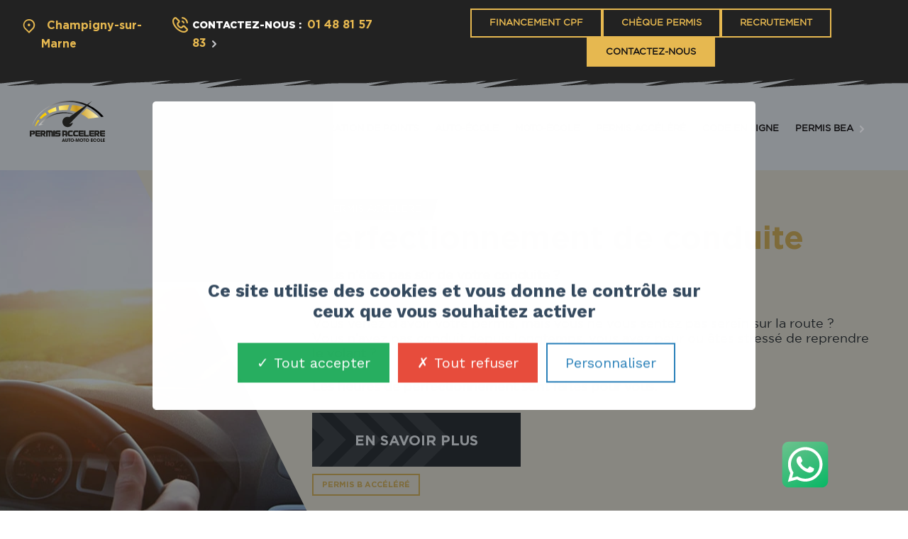

--- FILE ---
content_type: text/html; charset=UTF-8
request_url: https://www.permisaccelere-autoecole.fr/perfectionnement-de-conduite
body_size: 5511
content:
<!DOCTYPE html>
<html lang="fr">
    <head>
		
		<!-- Google Tag Manager - Adds -->
		<script>(function(w,d,s,l,i){w[l]=w[l]||[];w[l].push({'gtm.start':
new Date().getTime(),event:'gtm.js'});var f=d.getElementsByTagName(s)[0],
j=d.createElement(s),dl=l!='dataLayer'?'&l='+l:'';j.async=true;j.src=
'https://www.googletagmanager.com/gtm.js?id='+i+dl;f.parentNode.insertBefore(j,f);
})(window,document,'script','dataLayer','GTM-P3D92RX');</script>
		<!-- End Google Tag Manager -->
		
        <script src="https://www.permisaccelere-autoecole.fr/vendor/core-custom/plugins/cookie-rgpd/tarteaucitron.js"></script>
<script src="https://www.permisaccelere-autoecole.fr/vendor/core-custom/plugins/cookie-rgpd/tarteaucitron.init.js"></script>

        
        <meta charset="utf-8">
        <meta http-equiv="X-UA-Compatible" content="IE=edge">
        <meta content="width=device-width, initial-scale=1, minimum-scale=1, maximum-scale=5, user-scalable=1" name="viewport"/>
		<meta http-equiv="content-language" content="fr">
		<meta name="google-site-verification" content="VjcJk1A9tQL0IYc1iqNzO7Ea1tdk1z5msKieQuPTXnU" />
		
		<link rel="canonical" href="https://www.permisaccelere-autoecole.fr/perfectionnement-de-conduite">

        <style>
            @import url('https://fonts.googleapis.com/css2?family=Montserrat:wght@800&display=swap');
        </style>

        <link rel="shortcut icon" href="https://www.permisaccelere-autoecole.fr/storage/logo/favicon.png">

<title>Perfectionnement de conduite</title>
<meta name="description" content="Votre auto-école PERMIS ACCELERE vous accompagne pour vous rassurer et vous redonner le goût de la conduite.">
<meta property="og:site_name" content="Permis Accéléré - Auto-Moto École à Champigny sur Marne">
<meta property="og:image" content="https://www.permisaccelere-autoecole.fr/storage/formations/perfectionnement-conduite.webp">
<meta property="og:description" content="Votre auto-école PERMIS ACCELERE vous accompagne pour vous rassurer et vous redonner le goût de la conduite.">
<meta property="og:url" content="https://www.permisaccelere-autoecole.fr/perfectionnement-de-conduite">
<meta property="og:title" content="Perfectionnement de conduite">
<meta property="og:type" content="article">
<meta name="twitter:title" content="Perfectionnement de conduite">
<meta name="twitter:description" content="Votre auto-école PERMIS ACCELERE vous accompagne pour vous rassurer et vous redonner le goût de la conduite.">

<link media="all" type="text/css" rel="stylesheet" href="https://www.permisaccelere-autoecole.fr/vendor/core-custom/plugins/cookie-rgpd/css/tarteaucitron.css">
<link media="all" type="text/css" rel="stylesheet" href="https://www.permisaccelere-autoecole.fr/vendor/core-custom/plugins/cookie-rgpd/css/tarteaucitron-custom.css">
<link media="all" type="text/css" rel="stylesheet" href="https://www.permisaccelere-autoecole.fr/themes/permisaccelere/css/base.css?v=1.0.1">
<link media="all" type="text/css" rel="stylesheet" href="https://www.permisaccelere-autoecole.fr/themes/permisaccelere/css/custom.css?v=1.0.2">
<link media="all" type="text/css" rel="stylesheet" href="https://www.permisaccelere-autoecole.fr/themes/permisaccelere/css/custom-responsive.css?v=1.0.1">




<link rel="preconnect" href="https://www.google.com">
<link rel="preconnect" href="https://www.gstatic.com" crossorigin>


<script>
    window.siteUrl = "https://www.permisaccelere-autoecole.fr";
</script>

		
		<!-- Balisage JSON-LD généré par l'outil d'aide au balisage de données structurées de Google -->
		<script type="application/ld+json">
		{
			"@context" : "http://schema.org", 
			"@type" : "LocalBusiness", 
			"name" : "PERMIS ACCELERE",
			"image" : "https://www.permisaccelere-autoecole.fr/themes/permisaccelere/img/logo-permis-accelere.png", 
			"telephone" : "01 48 81 57 83",
			"address" : {
				"@type" : "PostalAddress",
				"streetAddress" : "151 Avenue Roger Salengro", 
				"addressLocality" : "CHAMPIGNY-SUR-MARNE"
			}
		}
		</script>
		
		
		<!-- Event snippet for Clic sur N° de tel du site conversion page
		In your html page, add the snippet and call gtag_report_conversion when someone clicks on the chosen link or button. -->
		<script>
		function gtag_report_conversion(url) {
		  var callback = function () {
			if (typeof(url) != 'tel:+33148815783') {
			  window.location = url;
			}
		  };
		  gtag('event', 'conversion', {
			  'send_to': 'AW-795142218/UxyRCMS7-MkDEMrQk_sC',
			  'event_callback': callback
		  });
		  return false;
		}
		</script>
			
		
		
		
    </head>
    <body>
		
		
		
        
        
        <div class="boxed_wrapper">

            <header class="main-header">
                <!-- header-top -->
                <div class="header-top">
                    <div class="top-inner">
						
						<div class="single-item">
                            <div class="icon"><i class="flaticon-location"></i></div>
                            <div class="h6"><span><a href="https://maps.app.goo.gl/dw4DphbeiCrHHXnE6" target="_blank"> Champigny-sur-Marne</a></span></div>
                        </div>
                        <ul class="share-box clearfix">
                            <li><div class="h6"><i class="flaticon-share"></i>Réseaux sociaux :</div></li>
                            <li><a href="https://www.facebook.com/permisaccelere94/"><i class="fab fa-facebook-f"></i></a></li>
                            <li><a href="https://www.instagram.com/permis.accelere/"><i class="fab fa-instagram"></i></a></li>
                        </ul>
                        <div class="single-item">
                            <div class="icon"><i class="flaticon-telephone"></i></div>
                            <div class="h6">Contactez-nous :<span><a href="tel:+33148815783">01 48 81 57 83</a><i class="flaticon-right-arrow"></i></span></div>
                        </div>
                        <div class="single-item">
                            <div class="single-item__wrap">
                                <a href="https://www.permisaccelere-autoecole.fr/financement-cpf" class="theme-btn theme-btn-sm btn-six">Financement CPF</a>
								<a href="https://www.permisaccelere-autoecole.fr/cheque-permis-region-idf" class="theme-btn theme-btn-sm btn-six">Chèque Permis</a>
                                <a href="https://www.permisaccelere-autoecole.fr/recrutement" class="theme-btn theme-btn-sm btn-six">Recrutement</a>
                                <a href="https://www.permisaccelere-autoecole.fr/contact" class="theme-btn theme-btn-sm btn-one">Contactez-nous</a>
                            </div>
                        </div>
                    </div>
                </div>
                <!-- header-lower -->
                <div class="header-lower">
                    <div class="outer-box clearfix">
                        <div class="shape"></div>
                        <div class="logo-box">
                            <figure class="logo"><a href="/"><img src="https://www.permisaccelere-autoecole.fr/storage/logo/logo-permis-accelere-auto-moto-ecole.svg" alt="Permis accéléré à Champigny" width="160"></a></figure>
                        </div>
                        <div class="menu-area">
                            <!--Mobile Navigation Toggler-->
                            <div class="mobile-nav-toggler">
                                <i class="icon-bar"></i>
                                <i class="icon-bar"></i>
                                <i class="icon-bar"></i>
                            </div>
                            <nav class="main-menu navbar-expand-md navbar-light">
                                <div class="collapse navbar-collapse show clearfix" id="navbarSupportedContent">
                                    <ul  class="navigation clearfix">



    


    <li class=" ">



        



        


            <a href="https://www.permisaccelere-autoecole.fr" target="_self"></a>



        


    </li>



    


    <li class=" ">



        



        


            <a href="/stage-de-recuperation-de-points" target="_self">Stage de récupération de points</a>



        


    </li>



    


    <li class=" dropdown  ">



        



        


            <a href="#">Auto-école</a>



            <ul  class="sub-menu">



    


    <li class=" ">



        



        


            <a href="/permis-b" target="_self">Permis B</a>



        


    </li>



    


    <li class=" ">



        



        


            <a href="/conduite-accompagnee" target="_self">Conduite Accompagnée</a>



        


    </li>



    


    <li class=" ">



        



        


            <a href="/conduite-supervisee" target="_self">Conduite Supervisée</a>



        


    </li>



    


    <li class=" ">



        



        


            <a href="/annulation-permis" target="_self">Annulation permis</a>



        


    </li>



    


    <li class=" ">



        



        


            <a href="/perfectionnement-de-conduite" target="_self">Perfectionnement de conduite</a>



        


    </li>



    


    <li class=" ">



        



        


            <a href="/plateforme-rdv-permis" target="_self">Plateforme RDV permis</a>



        


    </li>



    


    <li class=" ">



        



        


            <a href="/formation-post-permis-champigny" target="_self">Formation Post Permis</a>



        


    </li>



    


</ul>







        


    </li>



    


    <li class=" dropdown  ">



        



        


            <a href="#">Moto-école</a>



            <ul  class="sub-menu">



    


    <li class=" ">



        



        


            <a href="/permis-a2" target="_self">Permis A2</a>



        


    </li>



    


    <li class=" ">



        



        


            <a href="/permis-am-50cc" target="_self">Permis AM 50cc</a>



        


    </li>



    


    <li class=" ">



        



        


            <a href="/attestation-xmax-125cc" target="_self">Attestation XMAX 125cc</a>



        


    </li>



    


    <li class=" ">



        



        


            <a href="/permis-tmax-maxi-scoot" target="_self">Permis TMAX Maxi Scoot</a>



        


    </li>



    


    <li class=" ">



        



        


            <a href="/stage-passerelle-a2-vers-permis-a" target="_self">Stage Passerelle A2 vers Permis A</a>



        


    </li>



    


    <li class=" ">



        



        


            <a href="/condition-dutilisation-piste-moto-et-vehicules" target="_self">Condition d'utilisation piste moto et véhicules</a>



        


    </li>



    


</ul>







        


    </li>



    


    <li class=" dropdown  ">



        



        


            <a href="#">Permis accéléré</a>



            <ul  class="sub-menu">



    


    <li class=" ">



        



        


            <a href="/stage-code-accelere" target="_self">Stage Code Accéléré</a>



        


    </li>



    


    <li class=" ">



        



        


            <a href="/stage-conduite-acceleree" target="_self">Stage Conduite Accélérée</a>



        


    </li>



    


</ul>







        


    </li>



    


    <li class=" ">



        



        


            <a href="/code-en-ligne" target="_self">Code en ligne</a>



        


    </li>



    


    <li class=" dropdown  ">



        



        


            <a href="#">Permis BEA</a>



            <ul  class="sub-menu">



    


    <li class=" ">



        



        


            <a href="/permis-bea" target="_self">Permis BEA</a>



        


    </li>



    


    <li class=" ">



        



        


            <a href="/stage-passerelle-bea-vers-permis-b" target="_self">Stage Passerelle BEA vers Permis B</a>



        


    </li>



    


</ul>







        


    </li>



    


</ul>




                                </div>
                            </nav>
                            <div class="menu-right">
                                
                                
                            </div>
                        </div>
                    </div>
                </div>
    
                <!--sticky Header-->
                <div class="sticky-header">
                    <div class="outer-box">
                        <div class="shape"></div>
                        <div class="logo-box">
                            <figure class="logo"><a href="/"><img src="https://www.permisaccelere-autoecole.fr/storage/logo/logo-permis-accelere-auto-moto-ecole.svg" alt="Permis accéléré Champigny" width="160"></a></figure>
                        </div>
                        <div class="menu-area clearfix">
                            <nav class="main-menu clearfix">
                                <!--Keep This Empty / Menu will come through Javascript-->
                            </nav>
                        </div>
                    </div>
                </div>
            </header>

            <div class="mobile-menu">
                <div class="menu-backdrop"></div>
                <div class="close-btn"><i class="fas fa-times"></i></div>
                
                <nav class="menu-box">
                    <div class="nav-logo"></div>
                    <div class="menu-outer"><!--Here Menu Will Come Automatically Via Javascript / Same Menu as in Header--></div>
                    <div class="contact-info">
                        <div class="h4">Informations de contact</div>
                        <ul>
                            <li>151 avenue Roger Salengro <br> <strong>Champigny-sur-Marne</strong></li>
                            <li>26 rue Richard Gardebled <br> <strong>Rosny-sous-Bois</strong></li>
                            <li><a href="tel:+33148815783">01 48 81 57 83</a></li>
                            <li><a href="/contact">Envoyer un e-mail</a></li>
                            <li>N° d'agréments : E1809400210 / E2409300410</li>
                        </ul>
                    </div>
                    <div class="social-links">
                        <ul class="clearfix">
                            <li><a href="https://www.facebook.com/permisaccelere94/"><i class="fab fa-facebook-f"></i></a></li>
                            <li><a href="https://www.instagram.com/permis.accelere/"><i class="fab fa-instagram"></i></a></li>
                        </ul>
                    </div>
                </nav>
            </div>

<div class="page-header">
    <div class="page-header__image" style="background-image: url(https://www.permisaccelere-autoecole.fr/storage/formations/perfectionnement-conduite.webp)"></div>
    <div class="page-header__content">
        <div class="container">
            <div class="page-header__titleSup"><span>Permis Accelere</span></div>
			<h1 class="page-header__title">Perfectionnement de conduite</h1>
            <div class="page-header__desc"><h2><strong>Vous n&rsquo;&ecirc;tes pas s&ucirc;r de votre conduite ?&nbsp;</strong><br /><strong>Vous n&rsquo;avez pas pratiqu&eacute; depuis un long moment ?</strong></h2>
<p>&nbsp;</p>
<h3>Vous venez d&rsquo;avoir votre permis, mais vous ne vous sentez pas serein sur la route ?&nbsp;&nbsp;<br />Vous n&rsquo;avez pas conduit depuis longtemps, vous avez peur ou &ecirc;tes stress&eacute; de reprendre le volant ?</h3>
<p>&nbsp;</p>
<h2><strong>Les heures de perfectionnement sont faites pour vous.</strong></h2></div>
                                                    <div class="wrap-flex">
                                    <a href="#section-description" class="custom-btn custom-btn--1">En savoir plus</a>
                                            </div>
                            <div class="page-header__meta">
                                                                        <a href="/permis-b" class="meta-item">permis B accéléré</a>
                                                            </div>
                    </div>
    </div>
</div>

<section class="section-content-1 pt-3">
    <div class="container">
                 
            <div class="section-page" id="section-description">
                <div class="sec-title mb-4">
                    <div class="title h2">Description de <span class="title-feat"><span>la formation</span></span></div>
                </div>
                <div class="dynacontent">
                    <p><em>D&eacute;roulement</em></p>
<h2>D&eacute;roulement du perfectionnement</h2>
<h4>Votre auto-&eacute;cole <strong>permis acc&eacute;l&egrave;re</strong> vous accompagne pour <strong>vous rassurer</strong> et <strong>vous redonner le go&ucirc;t de la conduite</strong> :</h4>
<ul>
<li>Vous effectuerez une <strong>&eacute;valuation de conduite</strong> pendant une heure <strong>avec un formateur qui &eacute;valuera vos besoins</strong> afin d&rsquo;<strong>estimer le nombre de le&ccedil;ons de conduite n&eacute;cessaire</strong>.</li>
<li>Vous effectuez vos le&ccedil;ons de conduite avec votre formateur en travaillant notamment sur <strong>vos difficult&eacute;s et vos appr&eacute;hensions</strong>.&nbsp;D&eacute;couvrez notre formule <a href="/permis-bea"><strong>permis voiture automatique</strong></a></li>
</ul>
                </div>
            </div>
            </div>
</section>
<section class="highlights-section">
                <div class="outer-container">
                    <div class="highlights-carousel owl-carousel owl-theme owl-dots-none owl-nav-none">
                        <div class="single-item">
                            <div class="h4"><i class="flaticon-right-arrow-2"></i>Des séries de codes accessibles à distance</div>
                        </div>
                        <div class="single-item">
                            <div class="h4"><i class="flaticon-right-arrow-2"></i>Nos enseignants sont tous diplômés d'État</div>
                        </div>
                        <div class="single-item">
                            <div class="h4"><i class="flaticon-right-arrow-2"></i>Un suivi et un accompagnement de qualité</div>
                        </div>
                        <div class="single-item">
                            <div class="h4"><i class="flaticon-right-arrow-2"></i>Choisissez parmis de nombreuses formations</div>
                        </div>
                    </div>
                </div>
            </section>

            <!-- main-footer -->
            <footer class="main-footer">
                <div class="footer-top">
                    <div class="pattern-layer" style="background-image: url(https://www.permisaccelere-autoecole.fr/storage/shapes/shape-15-primary.svg);"></div>
                    <div class="pattern-layer-2" style="background-image: url(https://www.permisaccelere-autoecole.fr/storage/shapes/shape-15-dark.svg);"></div>
                    <div class="auto-container">
                        <div class="row clearfix">
                            <div class="col-lg-3 col-md-6 col-sm-12 footer-column">
                                <div class="footer-widget logo-widget">
                                    <figure class="footer-logo"><a href="/"><img src="https://www.permisaccelere-autoecole.fr/storage/logo/logo-permis-accelere-auto-moto-ecole.svg" alt="Permis Accéléré - Auto-Moto École à Champigny sur Marne"></a></figure>
                                    <p class="footer-logo__sub mb-4">Votre agence PERMIS ACCELERE est située à CHAMPIGNY SUR MARNE proche futur métro bus 110, et 108 (Arrêt plage de Champigny) et des lycées LOUISE MICHEL et LANGEVIN WALLON.</p>
                                    <a href="https://www.permisaccelere-autoecole.fr/contact" class="theme-btn btn-one w-100">Contactez-nous</a>
                                </div>
                            </div>
                            <div class="col-lg-3 col-md-6 col-sm-12 footer-column">
                                <div class="footer-widget links-widget ml_40">
                                    <div class="footer-title">
                                        <span>LIENS UTILES</span>
                                    </div>
                                    <div class="widget-content">
										 <ul  class="list-style-one clearfix">



    


    <li class=" ">



        



        


            <a href="/financement-cpf" target="_self">Financement CPF</a>



        


    </li>



    


    <li class=" ">



        



        


            <a href="/cheque-permis-region-idf" target="_self">Chèque Permis IDF</a>



        


    </li>



    


    <li class=" ">



        



        


            <a href="/recrutement" target="_self">Recrutement</a>



        


    </li>



    


    <li class=" ">



        



        


            <a href="/contact" target="_self">Contactez-nous</a>



        


    </li>



    


    <li class=" ">



        



        


            <a href="/conditions-generales-de-vente" target="_self">Conditions générales de vente</a>



        


    </li>



    


    <li class=" ">



        



        


            <a href="/mentions-legales" target="_self">Mentions légales</a>



        


    </li>



    


</ul>




                                    </div>
                                </div>
                            </div>
                            <div class="col-lg-3 col-md-6 col-sm-12 footer-column">
                                <div class="footer-widget links-widget">
                                    <div class="footer-title">
                                        <span>INFOS DIVERSES</span>
                                    </div>
                                    <div class="widget-content">
                                       
                                           <ul  class="list-style-one clearfix">



    


    <li class=" ">



        



        


            <a href="/reglement-interieur" target="_self">Règlement intérieur</a>



        


    </li>



    


    <li class=" ">



        



        


            <a href="/formation-post-permis" target="_self">Formation Post Permis</a>



        


    </li>



    


    <li class=" ">



        



        


            <a href="/storage/documents/horaire-cours-code.pdf" target="_blank">Cours théoriques</a>



        


    </li>



    


    <li class=" ">



        



        


            <a href="/storage/documents/info-easyeval.pdf" target="_blank">Evaluation de départ</a>



        


    </li>



    


    <li class=" ">



        



        


            <a href="/deroulement-et-enjeux-du-permis-b" target="_self">Déroulement et enjeux du permis B</a>



        


    </li>



    


    <li class=" ">



        



        


            <a href="/parcours-de-formation-categorie-b" target="_self">Parcours de formation en catégorie B</a>



        


    </li>



    


</ul>




                                     
                                    </div>
                                </div>
                            </div>
                            <div class="col-lg-3 col-md-6 col-sm-12 footer-column">
                                <div class="footer-widget gallery-widget">
                                    <div class="footer-title footer-title--gold">
                                        <span>INFOS DE CONTACT</span>
                                    </div>
                                    <div class="widget-content">
                                        <div class="icon-text">
                                            <div class="icon"><img src="https://www.permisaccelere-autoecole.fr/storage/icones/location-dash-primary.svg" alt="Icône"></div>
                                            <div class="text">
                                                
                                                <div class="text__label">Notre agence :</div>
                                                <div class="text__value">151 avenue Roger Salengro <br> <strong>Champigny-sur-Marne</strong>
												
												</div>
                                            </div>
                                        </div>
                                        <div class="icon-text">
                                            <div class="icon"><img src="https://www.permisaccelere-autoecole.fr/storage/icones/phone-call-dash-primary.svg" alt="Icône"></div>
                                            <div class="text">
                                                <div class="text__label">Téléphone</div>
                                                <a href="tel:+33148815783" class="text__value">01 48 81 57 83</a>
                                            </div>
                                        </div>
                                        <div class="icon-text">
                                            <div class="icon"><img src="https://www.permisaccelere-autoecole.fr/storage/icones/document-dash-primary.svg" alt="Icône"></div>
                                            <div class="text">
                                                <div class="text__label">N° d'agréments</div>
                                                <div class="text__value">E1809400210
													<!--<br>--></div>
                                            </div>
                                        </div>
                                        <div class="footer-title-2 mt-4">Nous vous accueillons :</div>
                                        <div class="icon-text">
                                            <div class="icon"><img src="https://www.permisaccelere-autoecole.fr/storage/icones/calendar-dash-primary.svg" alt="Icône"></div>
                                            <div class="text">
                                                <div class="text__label">Du Lundi au Vendredi:</div>
                                                <div class="text__value">10h00-12h30 / 14h00-19h00</div>
                                            </div>
                                        </div>
                                        <div class="icon-text">
                                            <div class="icon"><img src="https://www.permisaccelere-autoecole.fr/storage/icones/calendar-dash-primary.svg" alt="Icône"></div>
                                            <div class="text">
                                                <div class="text__label">Le Samedi:</div>
                                                <div class="text__value">10h00-13h00</div>
                                            </div>
                                        </div>
                                    </div>
                                </div>
                            </div>
                        </div>
                        <div class="footer-logos">
                            <img src="https://www.permisaccelere-autoecole.fr/storage/logo-conduite-accompagnee-w150x150.png" alt="Conduite accompagnée">
                            <img src="https://www.permisaccelere-autoecole.fr/storage/logo-ecole-de-conduite-w150x150.png" alt="École de conduite de qualité">
							<img src="https://www.permisaccelere-autoecole.fr/storage/qualiopi-actions-de-formation-w200.png" alt="Qualiopi Certification">
                            <img src="https://www.permisaccelere-autoecole.fr/storage/permis-1-euro-auto-ecole-permis-accelere-champigny-sur-marne-w150.png" alt="Permis à 1 euro par jour">
                        </div>
                    </div>
                </div>
                <div class="footer-bottom">
                    <div class="auto-container">
                        <div class="row">
                            <div class="col-lg-1">
                                <ul class="socials">
                                    <li><a href="https://www.facebook.com/permisaccelere94/"><i class="fab fa-facebook-f"></i></a></li>
                                    <li><a href="https://www.instagram.com/permis.accelere/"><i class="fab fa-instagram"></i></a></li>
                                </ul>
                            </div>
                            <div class="col-lg-7">
                                <p>Réalisation et maintenance <a href="https://adgensii.com" target="_blank">Adgensii - Agence de communication</a> Paris Val de Marne 94</p>
                            </div>
                            <div class="col-lg-4">
                                <p>© Permis Accéléré 2026 - Tous droits réservés.</p>
                            </div>
                        </div>
                    </div>
                </div>
            </footer>
            <!-- main-footer end -->



            <!--Scroll to top-->
            <div class="scroll-to-top">
                <div>
                    <div class="scroll-top-inner">
                        <div class="scroll-bar">
                            <div class="bar-inner"></div>
                        </div>
                        <div class="scroll-bar-text">Haut de page</div>
                    </div>
                </div>
            </div>
            <!-- Scroll to top end -->

            
            <div class="btn-cta">
                <a href="https://wa.me/+33632139214" target="_blank"><img src="https://www.permisaccelere-autoecole.fr/storage/icones/whatsapp.svg" alt="Whatsapp" width="70"></a>
            </div>

        </div>
        <script src="https://www.permisaccelere-autoecole.fr/themes/permisaccelere/js/base.js?v=1.0.0"></script>
<script src="https://www.permisaccelere-autoecole.fr/themes/permisaccelere/js/custom.js?v=1.0.0"></script>







    </body>
</html>



--- FILE ---
content_type: text/css
request_url: https://www.permisaccelere-autoecole.fr/vendor/core-custom/plugins/cookie-rgpd/css/tarteaucitron-custom.css
body_size: 996
content:
@import url('https://fonts.googleapis.com/css2?family=Work+Sans:wght@400;700&display=swap');

#tarteaucitronRoot {
    font-family: "Work Sans", "Montserrat", sans-serif;
}
#tarteaucitronRoot * {
    font-family: inherit !important;
}

div#tarteaucitronRoot.tarteaucitronBeforeVisible:before {
    background: #141c24 !important;
    animation: appear1 .35s ease-in-out forwards;
}

body #tarteaucitronRoot div#tarteaucitronAlertBig {
    box-shadow: none !important;
    border-radius: 5px !important;
    max-width: 800px;
    visibility: hidden;
    width: 100% !important;
    animation: appearTop1 .35s ease-in-out forwards;
    animation-delay: .1s;
}
#tarteaucitronRoot #tarteaucitronAlertBig {
    background-color: #fff !important;
}
div#tarteaucitronAlertBig:before {
    content: "" !important;
    /*background: url('/vendor/core-custom/plugins/cookie-rgpd/images/cookie-rgpd-main-image.svg') center center no-repeat;*/
    background-size: cover;
    display: inline-block;
    height: 200px;
    width: 200px;
}

#tarteaucitronAlertBig #tarteaucitronPrivacyUrl, 
#tarteaucitronAlertBig #tarteaucitronPrivacyUrlDialog, 
#tarteaucitronAlertBig #tarteaucitronDisclaimerAlert, 
#tarteaucitronAlertBig #tarteaucitronDisclaimerAlert strong {
    color: #34495e !important;
}
#tarteaucitronAlertBig #tarteaucitronDisclaimerAlert {
    font-size: 25px !important;
    font-weight: bold !important;
    margin-left: auto !important;
    margin-right: auto !important;
    max-width: 750px;
}
.tarteaucitronCTAButton,
#tarteaucitronAlertBig #tarteaucitronCloseAlert {
    border: 2px solid transparent !important;
    /* background: #2ecc71 !important; */
    font-size: 20px !important;
    padding: 14px 25px !important;
    transition: .4s;
}
#tarteaucitronRoot .tarteaucitronAllow {
    background: #27ae60 !important;
}
#tarteaucitronRoot .tarteaucitronAllow:hover {
    background: #2dca6f !important;
}
#tarteaucitronRoot .tarteaucitronDeny {
    background:#e74c3c !important;
}
#tarteaucitronRoot .tarteaucitronDeny:hover {
    background:#ed7669 !important;
}
#tarteaucitronAlertBig #tarteaucitronCloseAlert {
    border: 2px solid #2980b9 !important;
    color:#2980b9 !important;
}
#tarteaucitronAlertBig #tarteaucitronCloseAlert:hover {
    background:#2980b9 !important;
    color:#fff !important;
}

#tarteaucitron #tarteaucitronServices .tarteaucitronMainLine,
#tarteaucitron #tarteaucitronInfo {
    background-color: #f0f8ff !important;
}
#tarteaucitron #tarteaucitronInfo {
    border-top: none!important;
    border-bottom: none !important;
    color: #34495e !important;
    margin-bottom: 10px !important;
}
.tarteaucitronH1 {
    color: #34495e !important;
    font-size: 25px !important;
    font-weight: bold !important;
    margin-bottom: 10px !important;
}

#tarteaucitronRoot .tarteaucitronH2 {
    color: #34495e !important;
    font-weight: bold !important;
}

#tarteaucitron #tarteaucitronPrivacyUrlDialog {
    background:#2980b9 !important;
    color:#fff !important;
    padding: 10px 25px !important;
}
#tarteaucitron #tarteaucitronPrivacyUrlDialog:hover {
    background: #409ad5 !important;
}

#tarteaucitron #tarteaucitronServices .tarteaucitronLine .tarteaucitronAsk .tarteaucitronAllow,
#tarteaucitron #tarteaucitronServices .tarteaucitronLine .tarteaucitronAsk .tarteaucitronDeny {
    border-radius: 0 !important;
    border: 2px solid transparent !important;
    /* background: #2ecc71 !important; */
    font-size: 16px !important;
    padding: 10px 25px !important;
    transition: .4s;
}

#tarteaucitronClosePanel {
    background-color: #34495e !important;
}
#tarteaucitron #tarteaucitronServices .tarteaucitronTitle button {
    background-color: #2980b9 !important;
}
#tarteaucitron #tarteaucitronServices .tarteaucitronDetails {
    background-color: #34495e !important;
}
#tarteaucitron #tarteaucitronServices .tarteaucitronLine {
    background-color: #f0f8ff !important;
}
#tarteaucitron #tarteaucitronServices .tarteaucitronHidden {
    background-color: #fff !important;
}

#tarteaucitronRoot a {
    color:#2980b9 !important;
}

#tarteaucitronRoot button[aria-pressed="false"] {
    background-color: #95a5a6 !important;
    color: #fff !important;
}

#tarteaucitronIcon {
    transition: .4s !important;
}
#tarteaucitronIcon button img {
    display: none !important;
}
#tarteaucitronIcon button {
    background: url('/vendor/core-custom/plugins/cookie-rgpd/images/cookie-rgpd-main-image.svg') center center no-repeat !important;
    background-size: cover !important;
    display: inline-block !important;
    position: relative;
    height: 60px !important;
    width: 60px !important;
}
.tarteaucitronIconBottomLeft {
    left: 15px !important;
    bottom: 15px !important;
}
#tarteaucitronIcon:hover {
    transform: translateY(-5px);
}

#tarteaucitronRoot button#tarteaucitronBack {
    background: #141c24 !important;
    opacity: .01 !important;
}

div#tarteaucitronServices {
    box-shadow: none !important;
}

@keyframes appear1 {
    from { opacity: 0; }
    to { opacity: .5; }
}

@keyframes appearTop1 {
    from { opacity: 0; visibility: visible; transform: translate(-50%, calc(-50% - 20px)); }
    to { opacity: 1; visibility: visible; transform: translate(-50%, -50%); }
}

--- FILE ---
content_type: text/css
request_url: https://www.permisaccelere-autoecole.fr/themes/permisaccelere/css/base.css?v=1.0.1
body_size: 99520
content:
/*!
 * Font Awesome Pro 5.8.0 by @fontawesome - https://fontawesome.com
 * License - https://fontawesome.com/license (Commercial License)
 */
.fa,
.fas,
.far,
.fal,
.fab {
  -moz-osx-font-smoothing: grayscale;
  -webkit-font-smoothing: antialiased;
  display: inline-block;
  font-style: normal;
  font-variant: normal;
  text-rendering: auto;
  line-height: 1; }

.fa-lg {
  font-size: 1.33333em;
  line-height: 0.75em;
  vertical-align: -.0667em; }

.fa-xs {
  font-size: .75em; }

.fa-sm {
  font-size: .875em; }

.fa-1x {
  font-size: 1em; }

.fa-2x {
  font-size: 2em; }

.fa-3x {
  font-size: 3em; }

.fa-4x {
  font-size: 4em; }

.fa-5x {
  font-size: 5em; }

.fa-6x {
  font-size: 6em; }

.fa-7x {
  font-size: 7em; }

.fa-8x {
  font-size: 8em; }

.fa-9x {
  font-size: 9em; }

.fa-10x {
  font-size: 10em; }

.fa-fw {
  text-align: center;
  width: 1.25em; }

.fa-ul {
  list-style-type: none;
  margin-left: 2.5em;
  padding-left: 0; }
  .fa-ul > li {
    position: relative; }

.fa-li {
  left: -2em;
  position: absolute;
  text-align: center;
  width: 2em;
  line-height: inherit; }

.fa-border {
  border: solid 0.08em #eee;
  border-radius: .1em;
  padding: .2em .25em .15em; }

.fa-pull-left {
  float: left; }

.fa-pull-right {
  float: right; }

.fa.fa-pull-left,
.fas.fa-pull-left,
.far.fa-pull-left,
.fal.fa-pull-left,
.fab.fa-pull-left {
  margin-right: .3em; }

.fa.fa-pull-right,
.fas.fa-pull-right,
.far.fa-pull-right,
.fal.fa-pull-right,
.fab.fa-pull-right {
  margin-left: .3em; }

.fa-spin {
  -webkit-animation: fa-spin 2s infinite linear;
          animation: fa-spin 2s infinite linear; }

.fa-pulse {
  -webkit-animation: fa-spin 1s infinite steps(8);
          animation: fa-spin 1s infinite steps(8); }

@-webkit-keyframes fa-spin {
  0% {
    -webkit-transform: rotate(0deg);
            transform: rotate(0deg); }
  100% {
    -webkit-transform: rotate(360deg);
            transform: rotate(360deg); } }

@keyframes fa-spin {
  0% {
    -webkit-transform: rotate(0deg);
            transform: rotate(0deg); }
  100% {
    -webkit-transform: rotate(360deg);
            transform: rotate(360deg); } }

.fa-rotate-90 {
  -ms-filter: "progid:DXImageTransform.Microsoft.BasicImage(rotation=1)";
  -webkit-transform: rotate(90deg);
          transform: rotate(90deg); }

.fa-rotate-180 {
  -ms-filter: "progid:DXImageTransform.Microsoft.BasicImage(rotation=2)";
  -webkit-transform: rotate(180deg);
          transform: rotate(180deg); }

.fa-rotate-270 {
  -ms-filter: "progid:DXImageTransform.Microsoft.BasicImage(rotation=3)";
  -webkit-transform: rotate(270deg);
          transform: rotate(270deg); }

.fa-flip-horizontal {
  -ms-filter: "progid:DXImageTransform.Microsoft.BasicImage(rotation=0, mirror=1)";
  -webkit-transform: scale(-1, 1);
          transform: scale(-1, 1); }

.fa-flip-vertical {
  -ms-filter: "progid:DXImageTransform.Microsoft.BasicImage(rotation=2, mirror=1)";
  -webkit-transform: scale(1, -1);
          transform: scale(1, -1); }

.fa-flip-both, .fa-flip-horizontal.fa-flip-vertical {
  -ms-filter: "progid:DXImageTransform.Microsoft.BasicImage(rotation=2, mirror=1)";
  -webkit-transform: scale(-1, -1);
          transform: scale(-1, -1); }

:root .fa-rotate-90,
:root .fa-rotate-180,
:root .fa-rotate-270,
:root .fa-flip-horizontal,
:root .fa-flip-vertical,
:root .fa-flip-both {
  -webkit-filter: none;
          filter: none; }

.fa-stack {
  display: inline-block;
  height: 2em;
  line-height: 2em;
  position: relative;
  vertical-align: middle;
  width: 2.5em; }

.fa-stack-1x,
.fa-stack-2x {
  left: 0;
  position: absolute;
  text-align: center;
  width: 100%; }

.fa-stack-1x {
  line-height: inherit; }

.fa-stack-2x {
  font-size: 2em; }

.fa-inverse {
  color: #fff; }

/* Font Awesome uses the Unicode Private Use Area (PUA) to ensure screen
readers do not read off random characters that represent icons */
.fa-500px:before {
  content: "\f26e"; }

.fa-abacus:before {
  content: "\f640"; }

.fa-accessible-icon:before {
  content: "\f368"; }

.fa-accusoft:before {
  content: "\f369"; }

.fa-acorn:before {
  content: "\f6ae"; }

.fa-acquisitions-incorporated:before {
  content: "\f6af"; }

.fa-ad:before {
  content: "\f641"; }

.fa-address-book:before {
  content: "\f2b9"; }

.fa-address-card:before {
  content: "\f2bb"; }

.fa-adjust:before {
  content: "\f042"; }

.fa-adn:before {
  content: "\f170"; }

.fa-adobe:before {
  content: "\f778"; }

.fa-adversal:before {
  content: "\f36a"; }

.fa-affiliatetheme:before {
  content: "\f36b"; }

.fa-air-freshener:before {
  content: "\f5d0"; }

.fa-airbnb:before {
  content: "\f834"; }

.fa-alarm-clock:before {
  content: "\f34e"; }

.fa-algolia:before {
  content: "\f36c"; }

.fa-alicorn:before {
  content: "\f6b0"; }

.fa-align-center:before {
  content: "\f037"; }

.fa-align-justify:before {
  content: "\f039"; }

.fa-align-left:before {
  content: "\f036"; }

.fa-align-right:before {
  content: "\f038"; }

.fa-alipay:before {
  content: "\f642"; }

.fa-allergies:before {
  content: "\f461"; }

.fa-amazon:before {
  content: "\f270"; }

.fa-amazon-pay:before {
  content: "\f42c"; }

.fa-ambulance:before {
  content: "\f0f9"; }

.fa-american-sign-language-interpreting:before {
  content: "\f2a3"; }

.fa-amilia:before {
  content: "\f36d"; }

.fa-analytics:before {
  content: "\f643"; }

.fa-anchor:before {
  content: "\f13d"; }

.fa-android:before {
  content: "\f17b"; }

.fa-angel:before {
  content: "\f779"; }

.fa-angellist:before {
  content: "\f209"; }

.fa-angle-double-down:before {
  content: "\f103"; }

.fa-angle-double-left:before {
  content: "\f100"; }

.fa-angle-double-right:before {
  content: "\f101"; }

.fa-angle-double-up:before {
  content: "\f102"; }

.fa-angle-down:before {
  content: "\f107"; }

.fa-angle-left:before {
  content: "\f104"; }

.fa-angle-right:before {
  content: "\f105"; }

.fa-angle-up:before {
  content: "\f106"; }

.fa-angry:before {
  content: "\f556"; }

.fa-angrycreative:before {
  content: "\f36e"; }

.fa-angular:before {
  content: "\f420"; }

.fa-ankh:before {
  content: "\f644"; }

.fa-app-store:before {
  content: "\f36f"; }

.fa-app-store-ios:before {
  content: "\f370"; }

.fa-apper:before {
  content: "\f371"; }

.fa-apple:before {
  content: "\f179"; }

.fa-apple-alt:before {
  content: "\f5d1"; }

.fa-apple-crate:before {
  content: "\f6b1"; }

.fa-apple-pay:before {
  content: "\f415"; }

.fa-archive:before {
  content: "\f187"; }

.fa-archway:before {
  content: "\f557"; }

.fa-arrow-alt-circle-down:before {
  content: "\f358"; }

.fa-arrow-alt-circle-left:before {
  content: "\f359"; }

.fa-arrow-alt-circle-right:before {
  content: "\f35a"; }

.fa-arrow-alt-circle-up:before {
  content: "\f35b"; }

.fa-arrow-alt-down:before {
  content: "\f354"; }

.fa-arrow-alt-from-bottom:before {
  content: "\f346"; }

.fa-arrow-alt-from-left:before {
  content: "\f347"; }

.fa-arrow-alt-from-right:before {
  content: "\f348"; }

.fa-arrow-alt-from-top:before {
  content: "\f349"; }

.fa-arrow-alt-left:before {
  content: "\f355"; }

.fa-arrow-alt-right:before {
  content: "\f356"; }

.fa-arrow-alt-square-down:before {
  content: "\f350"; }

.fa-arrow-alt-square-left:before {
  content: "\f351"; }

.fa-arrow-alt-square-right:before {
  content: "\f352"; }

.fa-arrow-alt-square-up:before {
  content: "\f353"; }

.fa-arrow-alt-to-bottom:before {
  content: "\f34a"; }

.fa-arrow-alt-to-left:before {
  content: "\f34b"; }

.fa-arrow-alt-to-right:before {
  content: "\f34c"; }

.fa-arrow-alt-to-top:before {
  content: "\f34d"; }

.fa-arrow-alt-up:before {
  content: "\f357"; }

.fa-arrow-circle-down:before {
  content: "\f0ab"; }

.fa-arrow-circle-left:before {
  content: "\f0a8"; }

.fa-arrow-circle-right:before {
  content: "\f0a9"; }

.fa-arrow-circle-up:before {
  content: "\f0aa"; }

.fa-arrow-down:before {
  content: "\f063"; }

.fa-arrow-from-bottom:before {
  content: "\f342"; }

.fa-arrow-from-left:before {
  content: "\f343"; }

.fa-arrow-from-right:before {
  content: "\f344"; }

.fa-arrow-from-top:before {
  content: "\f345"; }

.fa-arrow-left:before {
  content: "\f060"; }

.fa-arrow-right:before {
  content: "\f061"; }

.fa-arrow-square-down:before {
  content: "\f339"; }

.fa-arrow-square-left:before {
  content: "\f33a"; }

.fa-arrow-square-right:before {
  content: "\f33b"; }

.fa-arrow-square-up:before {
  content: "\f33c"; }

.fa-arrow-to-bottom:before {
  content: "\f33d"; }

.fa-arrow-to-left:before {
  content: "\f33e"; }

.fa-arrow-to-right:before {
  content: "\f340"; }

.fa-arrow-to-top:before {
  content: "\f341"; }

.fa-arrow-up:before {
  content: "\f062"; }

.fa-arrows:before {
  content: "\f047"; }

.fa-arrows-alt:before {
  content: "\f0b2"; }

.fa-arrows-alt-h:before {
  content: "\f337"; }

.fa-arrows-alt-v:before {
  content: "\f338"; }

.fa-arrows-h:before {
  content: "\f07e"; }

.fa-arrows-v:before {
  content: "\f07d"; }

.fa-artstation:before {
  content: "\f77a"; }

.fa-assistive-listening-systems:before {
  content: "\f2a2"; }

.fa-asterisk:before {
  content: "\f069"; }

.fa-asymmetrik:before {
  content: "\f372"; }

.fa-at:before {
  content: "\f1fa"; }

.fa-atlas:before {
  content: "\f558"; }

.fa-atlassian:before {
  content: "\f77b"; }

.fa-atom:before {
  content: "\f5d2"; }

.fa-atom-alt:before {
  content: "\f5d3"; }

.fa-audible:before {
  content: "\f373"; }

.fa-audio-description:before {
  content: "\f29e"; }

.fa-autoprefixer:before {
  content: "\f41c"; }

.fa-avianex:before {
  content: "\f374"; }

.fa-aviato:before {
  content: "\f421"; }

.fa-award:before {
  content: "\f559"; }

.fa-aws:before {
  content: "\f375"; }

.fa-axe:before {
  content: "\f6b2"; }

.fa-axe-battle:before {
  content: "\f6b3"; }

.fa-baby:before {
  content: "\f77c"; }

.fa-baby-carriage:before {
  content: "\f77d"; }

.fa-backpack:before {
  content: "\f5d4"; }

.fa-backspace:before {
  content: "\f55a"; }

.fa-backward:before {
  content: "\f04a"; }

.fa-bacon:before {
  content: "\f7e5"; }

.fa-badge:before {
  content: "\f335"; }

.fa-badge-check:before {
  content: "\f336"; }

.fa-badge-dollar:before {
  content: "\f645"; }

.fa-badge-percent:before {
  content: "\f646"; }

.fa-badger-honey:before {
  content: "\f6b4"; }

.fa-balance-scale:before {
  content: "\f24e"; }

.fa-balance-scale-left:before {
  content: "\f515"; }

.fa-balance-scale-right:before {
  content: "\f516"; }

.fa-ball-pile:before {
  content: "\f77e"; }

.fa-ballot:before {
  content: "\f732"; }

.fa-ballot-check:before {
  content: "\f733"; }

.fa-ban:before {
  content: "\f05e"; }

.fa-band-aid:before {
  content: "\f462"; }

.fa-bandcamp:before {
  content: "\f2d5"; }

.fa-barcode:before {
  content: "\f02a"; }

.fa-barcode-alt:before {
  content: "\f463"; }

.fa-barcode-read:before {
  content: "\f464"; }

.fa-barcode-scan:before {
  content: "\f465"; }

.fa-bars:before {
  content: "\f0c9"; }

.fa-baseball:before {
  content: "\f432"; }

.fa-baseball-ball:before {
  content: "\f433"; }

.fa-basketball-ball:before {
  content: "\f434"; }

.fa-basketball-hoop:before {
  content: "\f435"; }

.fa-bat:before {
  content: "\f6b5"; }

.fa-bath:before {
  content: "\f2cd"; }

.fa-battery-bolt:before {
  content: "\f376"; }

.fa-battery-empty:before {
  content: "\f244"; }

.fa-battery-full:before {
  content: "\f240"; }

.fa-battery-half:before {
  content: "\f242"; }

.fa-battery-quarter:before {
  content: "\f243"; }

.fa-battery-slash:before {
  content: "\f377"; }

.fa-battery-three-quarters:before {
  content: "\f241"; }

.fa-battle-net:before {
  content: "\f835"; }

.fa-bed:before {
  content: "\f236"; }

.fa-beer:before {
  content: "\f0fc"; }

.fa-behance:before {
  content: "\f1b4"; }

.fa-behance-square:before {
  content: "\f1b5"; }

.fa-bell:before {
  content: "\f0f3"; }

.fa-bell-school:before {
  content: "\f5d5"; }

.fa-bell-school-slash:before {
  content: "\f5d6"; }

.fa-bell-slash:before {
  content: "\f1f6"; }

.fa-bells:before {
  content: "\f77f"; }

.fa-bezier-curve:before {
  content: "\f55b"; }

.fa-bible:before {
  content: "\f647"; }

.fa-bicycle:before {
  content: "\f206"; }

.fa-bimobject:before {
  content: "\f378"; }

.fa-binoculars:before {
  content: "\f1e5"; }

.fa-biohazard:before {
  content: "\f780"; }

.fa-birthday-cake:before {
  content: "\f1fd"; }

.fa-bitbucket:before {
  content: "\f171"; }

.fa-bitcoin:before {
  content: "\f379"; }

.fa-bity:before {
  content: "\f37a"; }

.fa-black-tie:before {
  content: "\f27e"; }

.fa-blackberry:before {
  content: "\f37b"; }

.fa-blanket:before {
  content: "\f498"; }

.fa-blender:before {
  content: "\f517"; }

.fa-blender-phone:before {
  content: "\f6b6"; }

.fa-blind:before {
  content: "\f29d"; }

.fa-blog:before {
  content: "\f781"; }

.fa-blogger:before {
  content: "\f37c"; }

.fa-blogger-b:before {
  content: "\f37d"; }

.fa-bluetooth:before {
  content: "\f293"; }

.fa-bluetooth-b:before {
  content: "\f294"; }

.fa-bold:before {
  content: "\f032"; }

.fa-bolt:before {
  content: "\f0e7"; }

.fa-bomb:before {
  content: "\f1e2"; }

.fa-bone:before {
  content: "\f5d7"; }

.fa-bone-break:before {
  content: "\f5d8"; }

.fa-bong:before {
  content: "\f55c"; }

.fa-book:before {
  content: "\f02d"; }

.fa-book-alt:before {
  content: "\f5d9"; }

.fa-book-dead:before {
  content: "\f6b7"; }

.fa-book-heart:before {
  content: "\f499"; }

.fa-book-medical:before {
  content: "\f7e6"; }

.fa-book-open:before {
  content: "\f518"; }

.fa-book-reader:before {
  content: "\f5da"; }

.fa-book-spells:before {
  content: "\f6b8"; }

.fa-book-user:before {
  content: "\f7e7"; }

.fa-bookmark:before {
  content: "\f02e"; }

.fa-books:before {
  content: "\f5db"; }

.fa-books-medical:before {
  content: "\f7e8"; }

.fa-boot:before {
  content: "\f782"; }

.fa-booth-curtain:before {
  content: "\f734"; }

.fa-bootstrap:before {
  content: "\f836"; }

.fa-bow-arrow:before {
  content: "\f6b9"; }

.fa-bowling-ball:before {
  content: "\f436"; }

.fa-bowling-pins:before {
  content: "\f437"; }

.fa-box:before {
  content: "\f466"; }

.fa-box-alt:before {
  content: "\f49a"; }

.fa-box-ballot:before {
  content: "\f735"; }

.fa-box-check:before {
  content: "\f467"; }

.fa-box-fragile:before {
  content: "\f49b"; }

.fa-box-full:before {
  content: "\f49c"; }

.fa-box-heart:before {
  content: "\f49d"; }

.fa-box-open:before {
  content: "\f49e"; }

.fa-box-up:before {
  content: "\f49f"; }

.fa-box-usd:before {
  content: "\f4a0"; }

.fa-boxes:before {
  content: "\f468"; }

.fa-boxes-alt:before {
  content: "\f4a1"; }

.fa-boxing-glove:before {
  content: "\f438"; }

.fa-brackets:before {
  content: "\f7e9"; }

.fa-brackets-curly:before {
  content: "\f7ea"; }

.fa-braille:before {
  content: "\f2a1"; }

.fa-brain:before {
  content: "\f5dc"; }

.fa-bread-loaf:before {
  content: "\f7eb"; }

.fa-bread-slice:before {
  content: "\f7ec"; }

.fa-briefcase:before {
  content: "\f0b1"; }

.fa-briefcase-medical:before {
  content: "\f469"; }

.fa-broadcast-tower:before {
  content: "\f519"; }

.fa-broom:before {
  content: "\f51a"; }

.fa-browser:before {
  content: "\f37e"; }

.fa-brush:before {
  content: "\f55d"; }

.fa-btc:before {
  content: "\f15a"; }

.fa-buffer:before {
  content: "\f837"; }

.fa-bug:before {
  content: "\f188"; }

.fa-building:before {
  content: "\f1ad"; }

.fa-bullhorn:before {
  content: "\f0a1"; }

.fa-bullseye:before {
  content: "\f140"; }

.fa-bullseye-arrow:before {
  content: "\f648"; }

.fa-bullseye-pointer:before {
  content: "\f649"; }

.fa-burn:before {
  content: "\f46a"; }

.fa-buromobelexperte:before {
  content: "\f37f"; }

.fa-burrito:before {
  content: "\f7ed"; }

.fa-bus:before {
  content: "\f207"; }

.fa-bus-alt:before {
  content: "\f55e"; }

.fa-bus-school:before {
  content: "\f5dd"; }

.fa-business-time:before {
  content: "\f64a"; }

.fa-buysellads:before {
  content: "\f20d"; }

.fa-cabinet-filing:before {
  content: "\f64b"; }

.fa-calculator:before {
  content: "\f1ec"; }

.fa-calculator-alt:before {
  content: "\f64c"; }

.fa-calendar:before {
  content: "\f133"; }

.fa-calendar-alt:before {
  content: "\f073"; }

.fa-calendar-check:before {
  content: "\f274"; }

.fa-calendar-day:before {
  content: "\f783"; }

.fa-calendar-edit:before {
  content: "\f333"; }

.fa-calendar-exclamation:before {
  content: "\f334"; }

.fa-calendar-minus:before {
  content: "\f272"; }

.fa-calendar-plus:before {
  content: "\f271"; }

.fa-calendar-star:before {
  content: "\f736"; }

.fa-calendar-times:before {
  content: "\f273"; }

.fa-calendar-week:before {
  content: "\f784"; }

.fa-camera:before {
  content: "\f030"; }

.fa-camera-alt:before {
  content: "\f332"; }

.fa-camera-retro:before {
  content: "\f083"; }

.fa-campfire:before {
  content: "\f6ba"; }

.fa-campground:before {
  content: "\f6bb"; }

.fa-canadian-maple-leaf:before {
  content: "\f785"; }

.fa-candle-holder:before {
  content: "\f6bc"; }

.fa-candy-cane:before {
  content: "\f786"; }

.fa-candy-corn:before {
  content: "\f6bd"; }

.fa-cannabis:before {
  content: "\f55f"; }

.fa-capsules:before {
  content: "\f46b"; }

.fa-car:before {
  content: "\f1b9"; }

.fa-car-alt:before {
  content: "\f5de"; }

.fa-car-battery:before {
  content: "\f5df"; }

.fa-car-bump:before {
  content: "\f5e0"; }

.fa-car-crash:before {
  content: "\f5e1"; }

.fa-car-garage:before {
  content: "\f5e2"; }

.fa-car-mechanic:before {
  content: "\f5e3"; }

.fa-car-side:before {
  content: "\f5e4"; }

.fa-car-tilt:before {
  content: "\f5e5"; }

.fa-car-wash:before {
  content: "\f5e6"; }

.fa-caret-circle-down:before {
  content: "\f32d"; }

.fa-caret-circle-left:before {
  content: "\f32e"; }

.fa-caret-circle-right:before {
  content: "\f330"; }

.fa-caret-circle-up:before {
  content: "\f331"; }

.fa-caret-down:before {
  content: "\f0d7"; }

.fa-caret-left:before {
  content: "\f0d9"; }

.fa-caret-right:before {
  content: "\f0da"; }

.fa-caret-square-down:before {
  content: "\f150"; }

.fa-caret-square-left:before {
  content: "\f191"; }

.fa-caret-square-right:before {
  content: "\f152"; }

.fa-caret-square-up:before {
  content: "\f151"; }

.fa-caret-up:before {
  content: "\f0d8"; }

.fa-carrot:before {
  content: "\f787"; }

.fa-cart-arrow-down:before {
  content: "\f218"; }

.fa-cart-plus:before {
  content: "\f217"; }

.fa-cash-register:before {
  content: "\f788"; }

.fa-cat:before {
  content: "\f6be"; }

.fa-cauldron:before {
  content: "\f6bf"; }

.fa-cc-amazon-pay:before {
  content: "\f42d"; }

.fa-cc-amex:before {
  content: "\f1f3"; }

.fa-cc-apple-pay:before {
  content: "\f416"; }

.fa-cc-diners-club:before {
  content: "\f24c"; }

.fa-cc-discover:before {
  content: "\f1f2"; }

.fa-cc-jcb:before {
  content: "\f24b"; }

.fa-cc-mastercard:before {
  content: "\f1f1"; }

.fa-cc-paypal:before {
  content: "\f1f4"; }

.fa-cc-stripe:before {
  content: "\f1f5"; }

.fa-cc-visa:before {
  content: "\f1f0"; }

.fa-centercode:before {
  content: "\f380"; }

.fa-centos:before {
  content: "\f789"; }

.fa-certificate:before {
  content: "\f0a3"; }

.fa-chair:before {
  content: "\f6c0"; }

.fa-chair-office:before {
  content: "\f6c1"; }

.fa-chalkboard:before {
  content: "\f51b"; }

.fa-chalkboard-teacher:before {
  content: "\f51c"; }

.fa-charging-station:before {
  content: "\f5e7"; }

.fa-chart-area:before {
  content: "\f1fe"; }

.fa-chart-bar:before {
  content: "\f080"; }

.fa-chart-line:before {
  content: "\f201"; }

.fa-chart-line-down:before {
  content: "\f64d"; }

.fa-chart-network:before {
  content: "\f78a"; }

.fa-chart-pie:before {
  content: "\f200"; }

.fa-chart-pie-alt:before {
  content: "\f64e"; }

.fa-chart-scatter:before {
  content: "\f7ee"; }

.fa-check:before {
  content: "\f00c"; }

.fa-check-circle:before {
  content: "\f058"; }

.fa-check-double:before {
  content: "\f560"; }

.fa-check-square:before {
  content: "\f14a"; }

.fa-cheese:before {
  content: "\f7ef"; }

.fa-cheese-swiss:before {
  content: "\f7f0"; }

.fa-cheeseburger:before {
  content: "\f7f1"; }

.fa-chess:before {
  content: "\f439"; }

.fa-chess-bishop:before {
  content: "\f43a"; }

.fa-chess-bishop-alt:before {
  content: "\f43b"; }

.fa-chess-board:before {
  content: "\f43c"; }

.fa-chess-clock:before {
  content: "\f43d"; }

.fa-chess-clock-alt:before {
  content: "\f43e"; }

.fa-chess-king:before {
  content: "\f43f"; }

.fa-chess-king-alt:before {
  content: "\f440"; }

.fa-chess-knight:before {
  content: "\f441"; }

.fa-chess-knight-alt:before {
  content: "\f442"; }

.fa-chess-pawn:before {
  content: "\f443"; }

.fa-chess-pawn-alt:before {
  content: "\f444"; }

.fa-chess-queen:before {
  content: "\f445"; }

.fa-chess-queen-alt:before {
  content: "\f446"; }

.fa-chess-rook:before {
  content: "\f447"; }

.fa-chess-rook-alt:before {
  content: "\f448"; }

.fa-chevron-circle-down:before {
  content: "\f13a"; }

.fa-chevron-circle-left:before {
  content: "\f137"; }

.fa-chevron-circle-right:before {
  content: "\f138"; }

.fa-chevron-circle-up:before {
  content: "\f139"; }

.fa-chevron-double-down:before {
  content: "\f322"; }

.fa-chevron-double-left:before {
  content: "\f323"; }

.fa-chevron-double-right:before {
  content: "\f324"; }

.fa-chevron-double-up:before {
  content: "\f325"; }

.fa-chevron-down:before {
  content: "\f078"; }

.fa-chevron-left:before {
  content: "\f053"; }

.fa-chevron-right:before {
  content: "\f054"; }

.fa-chevron-square-down:before {
  content: "\f329"; }

.fa-chevron-square-left:before {
  content: "\f32a"; }

.fa-chevron-square-right:before {
  content: "\f32b"; }

.fa-chevron-square-up:before {
  content: "\f32c"; }

.fa-chevron-up:before {
  content: "\f077"; }

.fa-child:before {
  content: "\f1ae"; }

.fa-chimney:before {
  content: "\f78b"; }

.fa-chrome:before {
  content: "\f268"; }

.fa-chromecast:before {
  content: "\f838"; }

.fa-church:before {
  content: "\f51d"; }

.fa-circle:before {
  content: "\f111"; }

.fa-circle-notch:before {
  content: "\f1ce"; }

.fa-city:before {
  content: "\f64f"; }

.fa-claw-marks:before {
  content: "\f6c2"; }

.fa-clinic-medical:before {
  content: "\f7f2"; }

.fa-clipboard:before {
  content: "\f328"; }

.fa-clipboard-check:before {
  content: "\f46c"; }

.fa-clipboard-list:before {
  content: "\f46d"; }

.fa-clipboard-list-check:before {
  content: "\f737"; }

.fa-clipboard-prescription:before {
  content: "\f5e8"; }

.fa-clipboard-user:before {
  content: "\f7f3"; }

.fa-clock:before {
  content: "\f017"; }

.fa-clone:before {
  content: "\f24d"; }

.fa-closed-captioning:before {
  content: "\f20a"; }

.fa-cloud:before {
  content: "\f0c2"; }

.fa-cloud-download:before {
  content: "\f0ed"; }

.fa-cloud-download-alt:before {
  content: "\f381"; }

.fa-cloud-drizzle:before {
  content: "\f738"; }

.fa-cloud-hail:before {
  content: "\f739"; }

.fa-cloud-hail-mixed:before {
  content: "\f73a"; }

.fa-cloud-meatball:before {
  content: "\f73b"; }

.fa-cloud-moon:before {
  content: "\f6c3"; }

.fa-cloud-moon-rain:before {
  content: "\f73c"; }

.fa-cloud-rain:before {
  content: "\f73d"; }

.fa-cloud-rainbow:before {
  content: "\f73e"; }

.fa-cloud-showers:before {
  content: "\f73f"; }

.fa-cloud-showers-heavy:before {
  content: "\f740"; }

.fa-cloud-sleet:before {
  content: "\f741"; }

.fa-cloud-snow:before {
  content: "\f742"; }

.fa-cloud-sun:before {
  content: "\f6c4"; }

.fa-cloud-sun-rain:before {
  content: "\f743"; }

.fa-cloud-upload:before {
  content: "\f0ee"; }

.fa-cloud-upload-alt:before {
  content: "\f382"; }

.fa-clouds:before {
  content: "\f744"; }

.fa-clouds-moon:before {
  content: "\f745"; }

.fa-clouds-sun:before {
  content: "\f746"; }

.fa-cloudscale:before {
  content: "\f383"; }

.fa-cloudsmith:before {
  content: "\f384"; }

.fa-cloudversify:before {
  content: "\f385"; }

.fa-club:before {
  content: "\f327"; }

.fa-cocktail:before {
  content: "\f561"; }

.fa-code:before {
  content: "\f121"; }

.fa-code-branch:before {
  content: "\f126"; }

.fa-code-commit:before {
  content: "\f386"; }

.fa-code-merge:before {
  content: "\f387"; }

.fa-codepen:before {
  content: "\f1cb"; }

.fa-codiepie:before {
  content: "\f284"; }

.fa-coffee:before {
  content: "\f0f4"; }

.fa-coffee-togo:before {
  content: "\f6c5"; }

.fa-coffin:before {
  content: "\f6c6"; }

.fa-cog:before {
  content: "\f013"; }

.fa-cogs:before {
  content: "\f085"; }

.fa-coins:before {
  content: "\f51e"; }

.fa-columns:before {
  content: "\f0db"; }

.fa-comment:before {
  content: "\f075"; }

.fa-comment-alt:before {
  content: "\f27a"; }

.fa-comment-alt-check:before {
  content: "\f4a2"; }

.fa-comment-alt-dollar:before {
  content: "\f650"; }

.fa-comment-alt-dots:before {
  content: "\f4a3"; }

.fa-comment-alt-edit:before {
  content: "\f4a4"; }

.fa-comment-alt-exclamation:before {
  content: "\f4a5"; }

.fa-comment-alt-lines:before {
  content: "\f4a6"; }

.fa-comment-alt-medical:before {
  content: "\f7f4"; }

.fa-comment-alt-minus:before {
  content: "\f4a7"; }

.fa-comment-alt-plus:before {
  content: "\f4a8"; }

.fa-comment-alt-slash:before {
  content: "\f4a9"; }

.fa-comment-alt-smile:before {
  content: "\f4aa"; }

.fa-comment-alt-times:before {
  content: "\f4ab"; }

.fa-comment-check:before {
  content: "\f4ac"; }

.fa-comment-dollar:before {
  content: "\f651"; }

.fa-comment-dots:before {
  content: "\f4ad"; }

.fa-comment-edit:before {
  content: "\f4ae"; }

.fa-comment-exclamation:before {
  content: "\f4af"; }

.fa-comment-lines:before {
  content: "\f4b0"; }

.fa-comment-medical:before {
  content: "\f7f5"; }

.fa-comment-minus:before {
  content: "\f4b1"; }

.fa-comment-plus:before {
  content: "\f4b2"; }

.fa-comment-slash:before {
  content: "\f4b3"; }

.fa-comment-smile:before {
  content: "\f4b4"; }

.fa-comment-times:before {
  content: "\f4b5"; }

.fa-comments:before {
  content: "\f086"; }

.fa-comments-alt:before {
  content: "\f4b6"; }

.fa-comments-alt-dollar:before {
  content: "\f652"; }

.fa-comments-dollar:before {
  content: "\f653"; }

.fa-compact-disc:before {
  content: "\f51f"; }

.fa-compass:before {
  content: "\f14e"; }

.fa-compass-slash:before {
  content: "\f5e9"; }

.fa-compress:before {
  content: "\f066"; }

.fa-compress-alt:before {
  content: "\f422"; }

.fa-compress-arrows-alt:before {
  content: "\f78c"; }

.fa-compress-wide:before {
  content: "\f326"; }

.fa-concierge-bell:before {
  content: "\f562"; }

.fa-confluence:before {
  content: "\f78d"; }

.fa-connectdevelop:before {
  content: "\f20e"; }

.fa-container-storage:before {
  content: "\f4b7"; }

.fa-contao:before {
  content: "\f26d"; }

.fa-conveyor-belt:before {
  content: "\f46e"; }

.fa-conveyor-belt-alt:before {
  content: "\f46f"; }

.fa-cookie:before {
  content: "\f563"; }

.fa-cookie-bite:before {
  content: "\f564"; }

.fa-copy:before {
  content: "\f0c5"; }

.fa-copyright:before {
  content: "\f1f9"; }

.fa-corn:before {
  content: "\f6c7"; }

.fa-couch:before {
  content: "\f4b8"; }

.fa-cow:before {
  content: "\f6c8"; }

.fa-cpanel:before {
  content: "\f388"; }

.fa-creative-commons:before {
  content: "\f25e"; }

.fa-creative-commons-by:before {
  content: "\f4e7"; }

.fa-creative-commons-nc:before {
  content: "\f4e8"; }

.fa-creative-commons-nc-eu:before {
  content: "\f4e9"; }

.fa-creative-commons-nc-jp:before {
  content: "\f4ea"; }

.fa-creative-commons-nd:before {
  content: "\f4eb"; }

.fa-creative-commons-pd:before {
  content: "\f4ec"; }

.fa-creative-commons-pd-alt:before {
  content: "\f4ed"; }

.fa-creative-commons-remix:before {
  content: "\f4ee"; }

.fa-creative-commons-sa:before {
  content: "\f4ef"; }

.fa-creative-commons-sampling:before {
  content: "\f4f0"; }

.fa-creative-commons-sampling-plus:before {
  content: "\f4f1"; }

.fa-creative-commons-share:before {
  content: "\f4f2"; }

.fa-creative-commons-zero:before {
  content: "\f4f3"; }

.fa-credit-card:before {
  content: "\f09d"; }

.fa-credit-card-blank:before {
  content: "\f389"; }

.fa-credit-card-front:before {
  content: "\f38a"; }

.fa-cricket:before {
  content: "\f449"; }

.fa-critical-role:before {
  content: "\f6c9"; }

.fa-croissant:before {
  content: "\f7f6"; }

.fa-crop:before {
  content: "\f125"; }

.fa-crop-alt:before {
  content: "\f565"; }

.fa-cross:before {
  content: "\f654"; }

.fa-crosshairs:before {
  content: "\f05b"; }

.fa-crow:before {
  content: "\f520"; }

.fa-crown:before {
  content: "\f521"; }

.fa-crutch:before {
  content: "\f7f7"; }

.fa-crutches:before {
  content: "\f7f8"; }

.fa-css3:before {
  content: "\f13c"; }

.fa-css3-alt:before {
  content: "\f38b"; }

.fa-cube:before {
  content: "\f1b2"; }

.fa-cubes:before {
  content: "\f1b3"; }

.fa-curling:before {
  content: "\f44a"; }

.fa-cut:before {
  content: "\f0c4"; }

.fa-cuttlefish:before {
  content: "\f38c"; }

.fa-d-and-d:before {
  content: "\f38d"; }

.fa-d-and-d-beyond:before {
  content: "\f6ca"; }

.fa-dagger:before {
  content: "\f6cb"; }

.fa-dashcube:before {
  content: "\f210"; }

.fa-database:before {
  content: "\f1c0"; }

.fa-deaf:before {
  content: "\f2a4"; }

.fa-debug:before {
  content: "\f7f9"; }

.fa-deer:before {
  content: "\f78e"; }

.fa-deer-rudolph:before {
  content: "\f78f"; }

.fa-delicious:before {
  content: "\f1a5"; }

.fa-democrat:before {
  content: "\f747"; }

.fa-deploydog:before {
  content: "\f38e"; }

.fa-deskpro:before {
  content: "\f38f"; }

.fa-desktop:before {
  content: "\f108"; }

.fa-desktop-alt:before {
  content: "\f390"; }

.fa-dev:before {
  content: "\f6cc"; }

.fa-deviantart:before {
  content: "\f1bd"; }

.fa-dewpoint:before {
  content: "\f748"; }

.fa-dharmachakra:before {
  content: "\f655"; }

.fa-dhl:before {
  content: "\f790"; }

.fa-diagnoses:before {
  content: "\f470"; }

.fa-diamond:before {
  content: "\f219"; }

.fa-diaspora:before {
  content: "\f791"; }

.fa-dice:before {
  content: "\f522"; }

.fa-dice-d10:before {
  content: "\f6cd"; }

.fa-dice-d12:before {
  content: "\f6ce"; }

.fa-dice-d20:before {
  content: "\f6cf"; }

.fa-dice-d4:before {
  content: "\f6d0"; }

.fa-dice-d6:before {
  content: "\f6d1"; }

.fa-dice-d8:before {
  content: "\f6d2"; }

.fa-dice-five:before {
  content: "\f523"; }

.fa-dice-four:before {
  content: "\f524"; }

.fa-dice-one:before {
  content: "\f525"; }

.fa-dice-six:before {
  content: "\f526"; }

.fa-dice-three:before {
  content: "\f527"; }

.fa-dice-two:before {
  content: "\f528"; }

.fa-digg:before {
  content: "\f1a6"; }

.fa-digital-ocean:before {
  content: "\f391"; }

.fa-digital-tachograph:before {
  content: "\f566"; }

.fa-diploma:before {
  content: "\f5ea"; }

.fa-directions:before {
  content: "\f5eb"; }

.fa-discord:before {
  content: "\f392"; }

.fa-discourse:before {
  content: "\f393"; }

.fa-disease:before {
  content: "\f7fa"; }

.fa-divide:before {
  content: "\f529"; }

.fa-dizzy:before {
  content: "\f567"; }

.fa-dna:before {
  content: "\f471"; }

.fa-do-not-enter:before {
  content: "\f5ec"; }

.fa-dochub:before {
  content: "\f394"; }

.fa-docker:before {
  content: "\f395"; }

.fa-dog:before {
  content: "\f6d3"; }

.fa-dog-leashed:before {
  content: "\f6d4"; }

.fa-dollar-sign:before {
  content: "\f155"; }

.fa-dolly:before {
  content: "\f472"; }

.fa-dolly-empty:before {
  content: "\f473"; }

.fa-dolly-flatbed:before {
  content: "\f474"; }

.fa-dolly-flatbed-alt:before {
  content: "\f475"; }

.fa-dolly-flatbed-empty:before {
  content: "\f476"; }

.fa-donate:before {
  content: "\f4b9"; }

.fa-door-closed:before {
  content: "\f52a"; }

.fa-door-open:before {
  content: "\f52b"; }

.fa-dot-circle:before {
  content: "\f192"; }

.fa-dove:before {
  content: "\f4ba"; }

.fa-download:before {
  content: "\f019"; }

.fa-draft2digital:before {
  content: "\f396"; }

.fa-drafting-compass:before {
  content: "\f568"; }

.fa-dragon:before {
  content: "\f6d5"; }

.fa-draw-circle:before {
  content: "\f5ed"; }

.fa-draw-polygon:before {
  content: "\f5ee"; }

.fa-draw-square:before {
  content: "\f5ef"; }

.fa-dreidel:before {
  content: "\f792"; }

.fa-dribbble:before {
  content: "\f17d"; }

.fa-dribbble-square:before {
  content: "\f397"; }

.fa-dropbox:before {
  content: "\f16b"; }

.fa-drum:before {
  content: "\f569"; }

.fa-drum-steelpan:before {
  content: "\f56a"; }

.fa-drumstick:before {
  content: "\f6d6"; }

.fa-drumstick-bite:before {
  content: "\f6d7"; }

.fa-drupal:before {
  content: "\f1a9"; }

.fa-duck:before {
  content: "\f6d8"; }

.fa-dumbbell:before {
  content: "\f44b"; }

.fa-dumpster:before {
  content: "\f793"; }

.fa-dumpster-fire:before {
  content: "\f794"; }

.fa-dungeon:before {
  content: "\f6d9"; }

.fa-dyalog:before {
  content: "\f399"; }

.fa-ear:before {
  content: "\f5f0"; }

.fa-ear-muffs:before {
  content: "\f795"; }

.fa-earlybirds:before {
  content: "\f39a"; }

.fa-ebay:before {
  content: "\f4f4"; }

.fa-eclipse:before {
  content: "\f749"; }

.fa-eclipse-alt:before {
  content: "\f74a"; }

.fa-edge:before {
  content: "\f282"; }

.fa-edit:before {
  content: "\f044"; }

.fa-egg:before {
  content: "\f7fb"; }

.fa-egg-fried:before {
  content: "\f7fc"; }

.fa-eject:before {
  content: "\f052"; }

.fa-elementor:before {
  content: "\f430"; }

.fa-elephant:before {
  content: "\f6da"; }

.fa-ellipsis-h:before {
  content: "\f141"; }

.fa-ellipsis-h-alt:before {
  content: "\f39b"; }

.fa-ellipsis-v:before {
  content: "\f142"; }

.fa-ellipsis-v-alt:before {
  content: "\f39c"; }

.fa-ello:before {
  content: "\f5f1"; }

.fa-ember:before {
  content: "\f423"; }

.fa-empire:before {
  content: "\f1d1"; }

.fa-empty-set:before {
  content: "\f656"; }

.fa-engine-warning:before {
  content: "\f5f2"; }

.fa-envelope:before {
  content: "\f0e0"; }

.fa-envelope-open:before {
  content: "\f2b6"; }

.fa-envelope-open-dollar:before {
  content: "\f657"; }

.fa-envelope-open-text:before {
  content: "\f658"; }

.fa-envelope-square:before {
  content: "\f199"; }

.fa-envira:before {
  content: "\f299"; }

.fa-equals:before {
  content: "\f52c"; }

.fa-eraser:before {
  content: "\f12d"; }

.fa-erlang:before {
  content: "\f39d"; }

.fa-ethereum:before {
  content: "\f42e"; }

.fa-ethernet:before {
  content: "\f796"; }

.fa-etsy:before {
  content: "\f2d7"; }

.fa-euro-sign:before {
  content: "\f153"; }

.fa-evernote:before {
  content: "\f839"; }

.fa-exchange:before {
  content: "\f0ec"; }

.fa-exchange-alt:before {
  content: "\f362"; }

.fa-exclamation:before {
  content: "\f12a"; }

.fa-exclamation-circle:before {
  content: "\f06a"; }

.fa-exclamation-square:before {
  content: "\f321"; }

.fa-exclamation-triangle:before {
  content: "\f071"; }

.fa-expand:before {
  content: "\f065"; }

.fa-expand-alt:before {
  content: "\f424"; }

.fa-expand-arrows:before {
  content: "\f31d"; }

.fa-expand-arrows-alt:before {
  content: "\f31e"; }

.fa-expand-wide:before {
  content: "\f320"; }

.fa-expeditedssl:before {
  content: "\f23e"; }

.fa-external-link:before {
  content: "\f08e"; }

.fa-external-link-alt:before {
  content: "\f35d"; }

.fa-external-link-square:before {
  content: "\f14c"; }

.fa-external-link-square-alt:before {
  content: "\f360"; }

.fa-eye:before {
  content: "\f06e"; }

.fa-eye-dropper:before {
  content: "\f1fb"; }

.fa-eye-evil:before {
  content: "\f6db"; }

.fa-eye-slash:before {
  content: "\f070"; }

.fa-facebook:before {
  content: "\f09a"; }

.fa-facebook-f:before {
  content: "\f39e"; }

.fa-facebook-messenger:before {
  content: "\f39f"; }

.fa-facebook-square:before {
  content: "\f082"; }

.fa-fantasy-flight-games:before {
  content: "\f6dc"; }

.fa-fast-backward:before {
  content: "\f049"; }

.fa-fast-forward:before {
  content: "\f050"; }

.fa-fax:before {
  content: "\f1ac"; }

.fa-feather:before {
  content: "\f52d"; }

.fa-feather-alt:before {
  content: "\f56b"; }

.fa-fedex:before {
  content: "\f797"; }

.fa-fedora:before {
  content: "\f798"; }

.fa-female:before {
  content: "\f182"; }

.fa-field-hockey:before {
  content: "\f44c"; }

.fa-fighter-jet:before {
  content: "\f0fb"; }

.fa-figma:before {
  content: "\f799"; }

.fa-file:before {
  content: "\f15b"; }

.fa-file-alt:before {
  content: "\f15c"; }

.fa-file-archive:before {
  content: "\f1c6"; }

.fa-file-audio:before {
  content: "\f1c7"; }

.fa-file-certificate:before {
  content: "\f5f3"; }

.fa-file-chart-line:before {
  content: "\f659"; }

.fa-file-chart-pie:before {
  content: "\f65a"; }

.fa-file-check:before {
  content: "\f316"; }

.fa-file-code:before {
  content: "\f1c9"; }

.fa-file-contract:before {
  content: "\f56c"; }

.fa-file-csv:before {
  content: "\f6dd"; }

.fa-file-download:before {
  content: "\f56d"; }

.fa-file-edit:before {
  content: "\f31c"; }

.fa-file-excel:before {
  content: "\f1c3"; }

.fa-file-exclamation:before {
  content: "\f31a"; }

.fa-file-export:before {
  content: "\f56e"; }

.fa-file-image:before {
  content: "\f1c5"; }

.fa-file-import:before {
  content: "\f56f"; }

.fa-file-invoice:before {
  content: "\f570"; }

.fa-file-invoice-dollar:before {
  content: "\f571"; }

.fa-file-medical:before {
  content: "\f477"; }

.fa-file-medical-alt:before {
  content: "\f478"; }

.fa-file-minus:before {
  content: "\f318"; }

.fa-file-pdf:before {
  content: "\f1c1"; }

.fa-file-plus:before {
  content: "\f319"; }

.fa-file-powerpoint:before {
  content: "\f1c4"; }

.fa-file-prescription:before {
  content: "\f572"; }

.fa-file-signature:before {
  content: "\f573"; }

.fa-file-spreadsheet:before {
  content: "\f65b"; }

.fa-file-times:before {
  content: "\f317"; }

.fa-file-upload:before {
  content: "\f574"; }

.fa-file-user:before {
  content: "\f65c"; }

.fa-file-video:before {
  content: "\f1c8"; }

.fa-file-word:before {
  content: "\f1c2"; }

.fa-files-medical:before {
  content: "\f7fd"; }

.fa-fill:before {
  content: "\f575"; }

.fa-fill-drip:before {
  content: "\f576"; }

.fa-film:before {
  content: "\f008"; }

.fa-film-alt:before {
  content: "\f3a0"; }

.fa-filter:before {
  content: "\f0b0"; }

.fa-fingerprint:before {
  content: "\f577"; }

.fa-fire:before {
  content: "\f06d"; }

.fa-fire-alt:before {
  content: "\f7e4"; }

.fa-fire-extinguisher:before {
  content: "\f134"; }

.fa-fire-smoke:before {
  content: "\f74b"; }

.fa-firefox:before {
  content: "\f269"; }

.fa-fireplace:before {
  content: "\f79a"; }

.fa-first-aid:before {
  content: "\f479"; }

.fa-first-order:before {
  content: "\f2b0"; }

.fa-first-order-alt:before {
  content: "\f50a"; }

.fa-firstdraft:before {
  content: "\f3a1"; }

.fa-fish:before {
  content: "\f578"; }

.fa-fish-cooked:before {
  content: "\f7fe"; }

.fa-fist-raised:before {
  content: "\f6de"; }

.fa-flag:before {
  content: "\f024"; }

.fa-flag-alt:before {
  content: "\f74c"; }

.fa-flag-checkered:before {
  content: "\f11e"; }

.fa-flag-usa:before {
  content: "\f74d"; }

.fa-flame:before {
  content: "\f6df"; }

.fa-flask:before {
  content: "\f0c3"; }

.fa-flask-poison:before {
  content: "\f6e0"; }

.fa-flask-potion:before {
  content: "\f6e1"; }

.fa-flickr:before {
  content: "\f16e"; }

.fa-flipboard:before {
  content: "\f44d"; }

.fa-flower:before {
  content: "\f7ff"; }

.fa-flower-daffodil:before {
  content: "\f800"; }

.fa-flower-tulip:before {
  content: "\f801"; }

.fa-flushed:before {
  content: "\f579"; }

.fa-fly:before {
  content: "\f417"; }

.fa-fog:before {
  content: "\f74e"; }

.fa-folder:before {
  content: "\f07b"; }

.fa-folder-minus:before {
  content: "\f65d"; }

.fa-folder-open:before {
  content: "\f07c"; }

.fa-folder-plus:before {
  content: "\f65e"; }

.fa-folder-times:before {
  content: "\f65f"; }

.fa-folder-tree:before {
  content: "\f802"; }

.fa-folders:before {
  content: "\f660"; }

.fa-font:before {
  content: "\f031"; }

.fa-font-awesome:before {
  content: "\f2b4"; }

.fa-font-awesome-alt:before {
  content: "\f35c"; }

.fa-font-awesome-flag:before {
  content: "\f425"; }

.fa-font-awesome-logo-full:before {
  content: "\f4e6"; }

.fa-fonticons:before {
  content: "\f280"; }

.fa-fonticons-fi:before {
  content: "\f3a2"; }

.fa-football-ball:before {
  content: "\f44e"; }

.fa-football-helmet:before {
  content: "\f44f"; }

.fa-forklift:before {
  content: "\f47a"; }

.fa-fort-awesome:before {
  content: "\f286"; }

.fa-fort-awesome-alt:before {
  content: "\f3a3"; }

.fa-forumbee:before {
  content: "\f211"; }

.fa-forward:before {
  content: "\f04e"; }

.fa-foursquare:before {
  content: "\f180"; }

.fa-fragile:before {
  content: "\f4bb"; }

.fa-free-code-camp:before {
  content: "\f2c5"; }

.fa-freebsd:before {
  content: "\f3a4"; }

.fa-french-fries:before {
  content: "\f803"; }

.fa-frog:before {
  content: "\f52e"; }

.fa-frosty-head:before {
  content: "\f79b"; }

.fa-frown:before {
  content: "\f119"; }

.fa-frown-open:before {
  content: "\f57a"; }

.fa-fulcrum:before {
  content: "\f50b"; }

.fa-function:before {
  content: "\f661"; }

.fa-funnel-dollar:before {
  content: "\f662"; }

.fa-futbol:before {
  content: "\f1e3"; }

.fa-galactic-republic:before {
  content: "\f50c"; }

.fa-galactic-senate:before {
  content: "\f50d"; }

.fa-gamepad:before {
  content: "\f11b"; }

.fa-gas-pump:before {
  content: "\f52f"; }

.fa-gas-pump-slash:before {
  content: "\f5f4"; }

.fa-gavel:before {
  content: "\f0e3"; }

.fa-gem:before {
  content: "\f3a5"; }

.fa-genderless:before {
  content: "\f22d"; }

.fa-get-pocket:before {
  content: "\f265"; }

.fa-gg:before {
  content: "\f260"; }

.fa-gg-circle:before {
  content: "\f261"; }

.fa-ghost:before {
  content: "\f6e2"; }

.fa-gift:before {
  content: "\f06b"; }

.fa-gift-card:before {
  content: "\f663"; }

.fa-gifts:before {
  content: "\f79c"; }

.fa-gingerbread-man:before {
  content: "\f79d"; }

.fa-git:before {
  content: "\f1d3"; }

.fa-git-square:before {
  content: "\f1d2"; }

.fa-github:before {
  content: "\f09b"; }

.fa-github-alt:before {
  content: "\f113"; }

.fa-github-square:before {
  content: "\f092"; }

.fa-gitkraken:before {
  content: "\f3a6"; }

.fa-gitlab:before {
  content: "\f296"; }

.fa-gitter:before {
  content: "\f426"; }

.fa-glass:before {
  content: "\f804"; }

.fa-glass-champagne:before {
  content: "\f79e"; }

.fa-glass-cheers:before {
  content: "\f79f"; }

.fa-glass-martini:before {
  content: "\f000"; }

.fa-glass-martini-alt:before {
  content: "\f57b"; }

.fa-glass-whiskey:before {
  content: "\f7a0"; }

.fa-glass-whiskey-rocks:before {
  content: "\f7a1"; }

.fa-glasses:before {
  content: "\f530"; }

.fa-glasses-alt:before {
  content: "\f5f5"; }

.fa-glide:before {
  content: "\f2a5"; }

.fa-glide-g:before {
  content: "\f2a6"; }

.fa-globe:before {
  content: "\f0ac"; }

.fa-globe-africa:before {
  content: "\f57c"; }

.fa-globe-americas:before {
  content: "\f57d"; }

.fa-globe-asia:before {
  content: "\f57e"; }

.fa-globe-europe:before {
  content: "\f7a2"; }

.fa-globe-snow:before {
  content: "\f7a3"; }

.fa-globe-stand:before {
  content: "\f5f6"; }

.fa-gofore:before {
  content: "\f3a7"; }

.fa-golf-ball:before {
  content: "\f450"; }

.fa-golf-club:before {
  content: "\f451"; }

.fa-goodreads:before {
  content: "\f3a8"; }

.fa-goodreads-g:before {
  content: "\f3a9"; }

.fa-google:before {
  content: "\f1a0"; }

.fa-google-drive:before {
  content: "\f3aa"; }

.fa-google-play:before {
  content: "\f3ab"; }

.fa-google-plus:before {
  content: "\f2b3"; }

.fa-google-plus-g:before {
  content: "\f0d5"; }

.fa-google-plus-square:before {
  content: "\f0d4"; }

.fa-google-wallet:before {
  content: "\f1ee"; }

.fa-gopuram:before {
  content: "\f664"; }

.fa-graduation-cap:before {
  content: "\f19d"; }

.fa-gratipay:before {
  content: "\f184"; }

.fa-grav:before {
  content: "\f2d6"; }

.fa-greater-than:before {
  content: "\f531"; }

.fa-greater-than-equal:before {
  content: "\f532"; }

.fa-grimace:before {
  content: "\f57f"; }

.fa-grin:before {
  content: "\f580"; }

.fa-grin-alt:before {
  content: "\f581"; }

.fa-grin-beam:before {
  content: "\f582"; }

.fa-grin-beam-sweat:before {
  content: "\f583"; }

.fa-grin-hearts:before {
  content: "\f584"; }

.fa-grin-squint:before {
  content: "\f585"; }

.fa-grin-squint-tears:before {
  content: "\f586"; }

.fa-grin-stars:before {
  content: "\f587"; }

.fa-grin-tears:before {
  content: "\f588"; }

.fa-grin-tongue:before {
  content: "\f589"; }

.fa-grin-tongue-squint:before {
  content: "\f58a"; }

.fa-grin-tongue-wink:before {
  content: "\f58b"; }

.fa-grin-wink:before {
  content: "\f58c"; }

.fa-grip-horizontal:before {
  content: "\f58d"; }

.fa-grip-lines:before {
  content: "\f7a4"; }

.fa-grip-lines-vertical:before {
  content: "\f7a5"; }

.fa-grip-vertical:before {
  content: "\f58e"; }

.fa-gripfire:before {
  content: "\f3ac"; }

.fa-grunt:before {
  content: "\f3ad"; }

.fa-guitar:before {
  content: "\f7a6"; }

.fa-gulp:before {
  content: "\f3ae"; }

.fa-h-square:before {
  content: "\f0fd"; }

.fa-h1:before {
  content: "\f313"; }

.fa-h2:before {
  content: "\f314"; }

.fa-h3:before {
  content: "\f315"; }

.fa-hacker-news:before {
  content: "\f1d4"; }

.fa-hacker-news-square:before {
  content: "\f3af"; }

.fa-hackerrank:before {
  content: "\f5f7"; }

.fa-hamburger:before {
  content: "\f805"; }

.fa-hammer:before {
  content: "\f6e3"; }

.fa-hammer-war:before {
  content: "\f6e4"; }

.fa-hamsa:before {
  content: "\f665"; }

.fa-hand-heart:before {
  content: "\f4bc"; }

.fa-hand-holding:before {
  content: "\f4bd"; }

.fa-hand-holding-box:before {
  content: "\f47b"; }

.fa-hand-holding-heart:before {
  content: "\f4be"; }

.fa-hand-holding-magic:before {
  content: "\f6e5"; }

.fa-hand-holding-seedling:before {
  content: "\f4bf"; }

.fa-hand-holding-usd:before {
  content: "\f4c0"; }

.fa-hand-holding-water:before {
  content: "\f4c1"; }

.fa-hand-lizard:before {
  content: "\f258"; }

.fa-hand-middle-finger:before {
  content: "\f806"; }

.fa-hand-paper:before {
  content: "\f256"; }

.fa-hand-peace:before {
  content: "\f25b"; }

.fa-hand-point-down:before {
  content: "\f0a7"; }

.fa-hand-point-left:before {
  content: "\f0a5"; }

.fa-hand-point-right:before {
  content: "\f0a4"; }

.fa-hand-point-up:before {
  content: "\f0a6"; }

.fa-hand-pointer:before {
  content: "\f25a"; }

.fa-hand-receiving:before {
  content: "\f47c"; }

.fa-hand-rock:before {
  content: "\f255"; }

.fa-hand-scissors:before {
  content: "\f257"; }

.fa-hand-spock:before {
  content: "\f259"; }

.fa-hands:before {
  content: "\f4c2"; }

.fa-hands-heart:before {
  content: "\f4c3"; }

.fa-hands-helping:before {
  content: "\f4c4"; }

.fa-hands-usd:before {
  content: "\f4c5"; }

.fa-handshake:before {
  content: "\f2b5"; }

.fa-handshake-alt:before {
  content: "\f4c6"; }

.fa-hanukiah:before {
  content: "\f6e6"; }

.fa-hard-hat:before {
  content: "\f807"; }

.fa-hashtag:before {
  content: "\f292"; }

.fa-hat-santa:before {
  content: "\f7a7"; }

.fa-hat-winter:before {
  content: "\f7a8"; }

.fa-hat-witch:before {
  content: "\f6e7"; }

.fa-hat-wizard:before {
  content: "\f6e8"; }

.fa-haykal:before {
  content: "\f666"; }

.fa-hdd:before {
  content: "\f0a0"; }

.fa-head-side:before {
  content: "\f6e9"; }

.fa-head-side-brain:before {
  content: "\f808"; }

.fa-head-side-medical:before {
  content: "\f809"; }

.fa-head-vr:before {
  content: "\f6ea"; }

.fa-heading:before {
  content: "\f1dc"; }

.fa-headphones:before {
  content: "\f025"; }

.fa-headphones-alt:before {
  content: "\f58f"; }

.fa-headset:before {
  content: "\f590"; }

.fa-heart:before {
  content: "\f004"; }

.fa-heart-broken:before {
  content: "\f7a9"; }

.fa-heart-circle:before {
  content: "\f4c7"; }

.fa-heart-rate:before {
  content: "\f5f8"; }

.fa-heart-square:before {
  content: "\f4c8"; }

.fa-heartbeat:before {
  content: "\f21e"; }

.fa-helicopter:before {
  content: "\f533"; }

.fa-helmet-battle:before {
  content: "\f6eb"; }

.fa-hexagon:before {
  content: "\f312"; }

.fa-highlighter:before {
  content: "\f591"; }

.fa-hiking:before {
  content: "\f6ec"; }

.fa-hippo:before {
  content: "\f6ed"; }

.fa-hips:before {
  content: "\f452"; }

.fa-hire-a-helper:before {
  content: "\f3b0"; }

.fa-history:before {
  content: "\f1da"; }

.fa-hockey-mask:before {
  content: "\f6ee"; }

.fa-hockey-puck:before {
  content: "\f453"; }

.fa-hockey-sticks:before {
  content: "\f454"; }

.fa-holly-berry:before {
  content: "\f7aa"; }

.fa-home:before {
  content: "\f015"; }

.fa-home-alt:before {
  content: "\f80a"; }

.fa-home-heart:before {
  content: "\f4c9"; }

.fa-home-lg:before {
  content: "\f80b"; }

.fa-home-lg-alt:before {
  content: "\f80c"; }

.fa-hood-cloak:before {
  content: "\f6ef"; }

.fa-hooli:before {
  content: "\f427"; }

.fa-hornbill:before {
  content: "\f592"; }

.fa-horse:before {
  content: "\f6f0"; }

.fa-horse-head:before {
  content: "\f7ab"; }

.fa-hospital:before {
  content: "\f0f8"; }

.fa-hospital-alt:before {
  content: "\f47d"; }

.fa-hospital-symbol:before {
  content: "\f47e"; }

.fa-hospital-user:before {
  content: "\f80d"; }

.fa-hospitals:before {
  content: "\f80e"; }

.fa-hot-tub:before {
  content: "\f593"; }

.fa-hotdog:before {
  content: "\f80f"; }

.fa-hotel:before {
  content: "\f594"; }

.fa-hotjar:before {
  content: "\f3b1"; }

.fa-hourglass:before {
  content: "\f254"; }

.fa-hourglass-end:before {
  content: "\f253"; }

.fa-hourglass-half:before {
  content: "\f252"; }

.fa-hourglass-start:before {
  content: "\f251"; }

.fa-house-damage:before {
  content: "\f6f1"; }

.fa-house-flood:before {
  content: "\f74f"; }

.fa-houzz:before {
  content: "\f27c"; }

.fa-hryvnia:before {
  content: "\f6f2"; }

.fa-html5:before {
  content: "\f13b"; }

.fa-hubspot:before {
  content: "\f3b2"; }

.fa-humidity:before {
  content: "\f750"; }

.fa-hurricane:before {
  content: "\f751"; }

.fa-i-cursor:before {
  content: "\f246"; }

.fa-ice-cream:before {
  content: "\f810"; }

.fa-ice-skate:before {
  content: "\f7ac"; }

.fa-icicles:before {
  content: "\f7ad"; }

.fa-id-badge:before {
  content: "\f2c1"; }

.fa-id-card:before {
  content: "\f2c2"; }

.fa-id-card-alt:before {
  content: "\f47f"; }

.fa-igloo:before {
  content: "\f7ae"; }

.fa-image:before {
  content: "\f03e"; }

.fa-images:before {
  content: "\f302"; }

.fa-imdb:before {
  content: "\f2d8"; }

.fa-inbox:before {
  content: "\f01c"; }

.fa-inbox-in:before {
  content: "\f310"; }

.fa-inbox-out:before {
  content: "\f311"; }

.fa-indent:before {
  content: "\f03c"; }

.fa-industry:before {
  content: "\f275"; }

.fa-industry-alt:before {
  content: "\f3b3"; }

.fa-infinity:before {
  content: "\f534"; }

.fa-info:before {
  content: "\f129"; }

.fa-info-circle:before {
  content: "\f05a"; }

.fa-info-square:before {
  content: "\f30f"; }

.fa-inhaler:before {
  content: "\f5f9"; }

.fa-instagram:before {
  content: "\f16d"; }

.fa-integral:before {
  content: "\f667"; }

.fa-intercom:before {
  content: "\f7af"; }

.fa-internet-explorer:before {
  content: "\f26b"; }

.fa-intersection:before {
  content: "\f668"; }

.fa-inventory:before {
  content: "\f480"; }

.fa-invision:before {
  content: "\f7b0"; }

.fa-ioxhost:before {
  content: "\f208"; }

.fa-island-tropical:before {
  content: "\f811"; }

.fa-italic:before {
  content: "\f033"; }

.fa-itch-io:before {
  content: "\f83a"; }

.fa-itunes:before {
  content: "\f3b4"; }

.fa-itunes-note:before {
  content: "\f3b5"; }

.fa-jack-o-lantern:before {
  content: "\f30e"; }

.fa-java:before {
  content: "\f4e4"; }

.fa-jedi:before {
  content: "\f669"; }

.fa-jedi-order:before {
  content: "\f50e"; }

.fa-jenkins:before {
  content: "\f3b6"; }

.fa-jira:before {
  content: "\f7b1"; }

.fa-joget:before {
  content: "\f3b7"; }

.fa-joint:before {
  content: "\f595"; }

.fa-joomla:before {
  content: "\f1aa"; }

.fa-journal-whills:before {
  content: "\f66a"; }

.fa-js:before {
  content: "\f3b8"; }

.fa-js-square:before {
  content: "\f3b9"; }

.fa-jsfiddle:before {
  content: "\f1cc"; }

.fa-kaaba:before {
  content: "\f66b"; }

.fa-kaggle:before {
  content: "\f5fa"; }

.fa-key:before {
  content: "\f084"; }

.fa-key-skeleton:before {
  content: "\f6f3"; }

.fa-keybase:before {
  content: "\f4f5"; }

.fa-keyboard:before {
  content: "\f11c"; }

.fa-keycdn:before {
  content: "\f3ba"; }

.fa-keynote:before {
  content: "\f66c"; }

.fa-khanda:before {
  content: "\f66d"; }

.fa-kickstarter:before {
  content: "\f3bb"; }

.fa-kickstarter-k:before {
  content: "\f3bc"; }

.fa-kidneys:before {
  content: "\f5fb"; }

.fa-kiss:before {
  content: "\f596"; }

.fa-kiss-beam:before {
  content: "\f597"; }

.fa-kiss-wink-heart:before {
  content: "\f598"; }

.fa-kite:before {
  content: "\f6f4"; }

.fa-kiwi-bird:before {
  content: "\f535"; }

.fa-knife-kitchen:before {
  content: "\f6f5"; }

.fa-korvue:before {
  content: "\f42f"; }

.fa-lambda:before {
  content: "\f66e"; }

.fa-lamp:before {
  content: "\f4ca"; }

.fa-landmark:before {
  content: "\f66f"; }

.fa-landmark-alt:before {
  content: "\f752"; }

.fa-language:before {
  content: "\f1ab"; }

.fa-laptop:before {
  content: "\f109"; }

.fa-laptop-code:before {
  content: "\f5fc"; }

.fa-laptop-medical:before {
  content: "\f812"; }

.fa-laravel:before {
  content: "\f3bd"; }

.fa-lastfm:before {
  content: "\f202"; }

.fa-lastfm-square:before {
  content: "\f203"; }

.fa-laugh:before {
  content: "\f599"; }

.fa-laugh-beam:before {
  content: "\f59a"; }

.fa-laugh-squint:before {
  content: "\f59b"; }

.fa-laugh-wink:before {
  content: "\f59c"; }

.fa-layer-group:before {
  content: "\f5fd"; }

.fa-layer-minus:before {
  content: "\f5fe"; }

.fa-layer-plus:before {
  content: "\f5ff"; }

.fa-leaf:before {
  content: "\f06c"; }

.fa-leaf-heart:before {
  content: "\f4cb"; }

.fa-leaf-maple:before {
  content: "\f6f6"; }

.fa-leaf-oak:before {
  content: "\f6f7"; }

.fa-leanpub:before {
  content: "\f212"; }

.fa-lemon:before {
  content: "\f094"; }

.fa-less:before {
  content: "\f41d"; }

.fa-less-than:before {
  content: "\f536"; }

.fa-less-than-equal:before {
  content: "\f537"; }

.fa-level-down:before {
  content: "\f149"; }

.fa-level-down-alt:before {
  content: "\f3be"; }

.fa-level-up:before {
  content: "\f148"; }

.fa-level-up-alt:before {
  content: "\f3bf"; }

.fa-life-ring:before {
  content: "\f1cd"; }

.fa-lightbulb:before {
  content: "\f0eb"; }

.fa-lightbulb-dollar:before {
  content: "\f670"; }

.fa-lightbulb-exclamation:before {
  content: "\f671"; }

.fa-lightbulb-on:before {
  content: "\f672"; }

.fa-lightbulb-slash:before {
  content: "\f673"; }

.fa-lights-holiday:before {
  content: "\f7b2"; }

.fa-line:before {
  content: "\f3c0"; }

.fa-link:before {
  content: "\f0c1"; }

.fa-linkedin:before {
  content: "\f08c"; }

.fa-linkedin-in:before {
  content: "\f0e1"; }

.fa-linode:before {
  content: "\f2b8"; }

.fa-linux:before {
  content: "\f17c"; }

.fa-lips:before {
  content: "\f600"; }

.fa-lira-sign:before {
  content: "\f195"; }

.fa-list:before {
  content: "\f03a"; }

.fa-list-alt:before {
  content: "\f022"; }

.fa-list-ol:before {
  content: "\f0cb"; }

.fa-list-ul:before {
  content: "\f0ca"; }

.fa-location:before {
  content: "\f601"; }

.fa-location-arrow:before {
  content: "\f124"; }

.fa-location-circle:before {
  content: "\f602"; }

.fa-location-slash:before {
  content: "\f603"; }

.fa-lock:before {
  content: "\f023"; }

.fa-lock-alt:before {
  content: "\f30d"; }

.fa-lock-open:before {
  content: "\f3c1"; }

.fa-lock-open-alt:before {
  content: "\f3c2"; }

.fa-long-arrow-alt-down:before {
  content: "\f309"; }

.fa-long-arrow-alt-left:before {
  content: "\f30a"; }

.fa-long-arrow-alt-right:before {
  content: "\f30b"; }

.fa-long-arrow-alt-up:before {
  content: "\f30c"; }

.fa-long-arrow-down:before {
  content: "\f175"; }

.fa-long-arrow-left:before {
  content: "\f177"; }

.fa-long-arrow-right:before {
  content: "\f178"; }

.fa-long-arrow-up:before {
  content: "\f176"; }

.fa-loveseat:before {
  content: "\f4cc"; }

.fa-low-vision:before {
  content: "\f2a8"; }

.fa-luchador:before {
  content: "\f455"; }

.fa-luggage-cart:before {
  content: "\f59d"; }

.fa-lungs:before {
  content: "\f604"; }

.fa-lyft:before {
  content: "\f3c3"; }

.fa-mace:before {
  content: "\f6f8"; }

.fa-magento:before {
  content: "\f3c4"; }

.fa-magic:before {
  content: "\f0d0"; }

.fa-magnet:before {
  content: "\f076"; }

.fa-mail-bulk:before {
  content: "\f674"; }

.fa-mailbox:before {
  content: "\f813"; }

.fa-mailchimp:before {
  content: "\f59e"; }

.fa-male:before {
  content: "\f183"; }

.fa-mandalorian:before {
  content: "\f50f"; }

.fa-mandolin:before {
  content: "\f6f9"; }

.fa-map:before {
  content: "\f279"; }

.fa-map-marked:before {
  content: "\f59f"; }

.fa-map-marked-alt:before {
  content: "\f5a0"; }

.fa-map-marker:before {
  content: "\f041"; }

.fa-map-marker-alt:before {
  content: "\f3c5"; }

.fa-map-marker-alt-slash:before {
  content: "\f605"; }

.fa-map-marker-check:before {
  content: "\f606"; }

.fa-map-marker-edit:before {
  content: "\f607"; }

.fa-map-marker-exclamation:before {
  content: "\f608"; }

.fa-map-marker-minus:before {
  content: "\f609"; }

.fa-map-marker-plus:before {
  content: "\f60a"; }

.fa-map-marker-question:before {
  content: "\f60b"; }

.fa-map-marker-slash:before {
  content: "\f60c"; }

.fa-map-marker-smile:before {
  content: "\f60d"; }

.fa-map-marker-times:before {
  content: "\f60e"; }

.fa-map-pin:before {
  content: "\f276"; }

.fa-map-signs:before {
  content: "\f277"; }

.fa-markdown:before {
  content: "\f60f"; }

.fa-marker:before {
  content: "\f5a1"; }

.fa-mars:before {
  content: "\f222"; }

.fa-mars-double:before {
  content: "\f227"; }

.fa-mars-stroke:before {
  content: "\f229"; }

.fa-mars-stroke-h:before {
  content: "\f22b"; }

.fa-mars-stroke-v:before {
  content: "\f22a"; }

.fa-mask:before {
  content: "\f6fa"; }

.fa-mastodon:before {
  content: "\f4f6"; }

.fa-maxcdn:before {
  content: "\f136"; }

.fa-meat:before {
  content: "\f814"; }

.fa-medal:before {
  content: "\f5a2"; }

.fa-medapps:before {
  content: "\f3c6"; }

.fa-medium:before {
  content: "\f23a"; }

.fa-medium-m:before {
  content: "\f3c7"; }

.fa-medkit:before {
  content: "\f0fa"; }

.fa-medrt:before {
  content: "\f3c8"; }

.fa-meetup:before {
  content: "\f2e0"; }

.fa-megaphone:before {
  content: "\f675"; }

.fa-megaport:before {
  content: "\f5a3"; }

.fa-meh:before {
  content: "\f11a"; }

.fa-meh-blank:before {
  content: "\f5a4"; }

.fa-meh-rolling-eyes:before {
  content: "\f5a5"; }

.fa-memory:before {
  content: "\f538"; }

.fa-mendeley:before {
  content: "\f7b3"; }

.fa-menorah:before {
  content: "\f676"; }

.fa-mercury:before {
  content: "\f223"; }

.fa-meteor:before {
  content: "\f753"; }

.fa-microchip:before {
  content: "\f2db"; }

.fa-microphone:before {
  content: "\f130"; }

.fa-microphone-alt:before {
  content: "\f3c9"; }

.fa-microphone-alt-slash:before {
  content: "\f539"; }

.fa-microphone-slash:before {
  content: "\f131"; }

.fa-microscope:before {
  content: "\f610"; }

.fa-microsoft:before {
  content: "\f3ca"; }

.fa-mind-share:before {
  content: "\f677"; }

.fa-minus:before {
  content: "\f068"; }

.fa-minus-circle:before {
  content: "\f056"; }

.fa-minus-hexagon:before {
  content: "\f307"; }

.fa-minus-octagon:before {
  content: "\f308"; }

.fa-minus-square:before {
  content: "\f146"; }

.fa-mistletoe:before {
  content: "\f7b4"; }

.fa-mitten:before {
  content: "\f7b5"; }

.fa-mix:before {
  content: "\f3cb"; }

.fa-mixcloud:before {
  content: "\f289"; }

.fa-mizuni:before {
  content: "\f3cc"; }

.fa-mobile:before {
  content: "\f10b"; }

.fa-mobile-alt:before {
  content: "\f3cd"; }

.fa-mobile-android:before {
  content: "\f3ce"; }

.fa-mobile-android-alt:before {
  content: "\f3cf"; }

.fa-modx:before {
  content: "\f285"; }

.fa-monero:before {
  content: "\f3d0"; }

.fa-money-bill:before {
  content: "\f0d6"; }

.fa-money-bill-alt:before {
  content: "\f3d1"; }

.fa-money-bill-wave:before {
  content: "\f53a"; }

.fa-money-bill-wave-alt:before {
  content: "\f53b"; }

.fa-money-check:before {
  content: "\f53c"; }

.fa-money-check-alt:before {
  content: "\f53d"; }

.fa-monitor-heart-rate:before {
  content: "\f611"; }

.fa-monkey:before {
  content: "\f6fb"; }

.fa-monument:before {
  content: "\f5a6"; }

.fa-moon:before {
  content: "\f186"; }

.fa-moon-cloud:before {
  content: "\f754"; }

.fa-moon-stars:before {
  content: "\f755"; }

.fa-mortar-pestle:before {
  content: "\f5a7"; }

.fa-mosque:before {
  content: "\f678"; }

.fa-motorcycle:before {
  content: "\f21c"; }

.fa-mountain:before {
  content: "\f6fc"; }

.fa-mountains:before {
  content: "\f6fd"; }

.fa-mouse-pointer:before {
  content: "\f245"; }

.fa-mug-hot:before {
  content: "\f7b6"; }

.fa-mug-marshmallows:before {
  content: "\f7b7"; }

.fa-music:before {
  content: "\f001"; }

.fa-napster:before {
  content: "\f3d2"; }

.fa-narwhal:before {
  content: "\f6fe"; }

.fa-neos:before {
  content: "\f612"; }

.fa-network-wired:before {
  content: "\f6ff"; }

.fa-neuter:before {
  content: "\f22c"; }

.fa-newspaper:before {
  content: "\f1ea"; }

.fa-nimblr:before {
  content: "\f5a8"; }

.fa-nintendo-switch:before {
  content: "\f418"; }

.fa-node:before {
  content: "\f419"; }

.fa-node-js:before {
  content: "\f3d3"; }

.fa-not-equal:before {
  content: "\f53e"; }

.fa-notes-medical:before {
  content: "\f481"; }

.fa-npm:before {
  content: "\f3d4"; }

.fa-ns8:before {
  content: "\f3d5"; }

.fa-nutritionix:before {
  content: "\f3d6"; }

.fa-object-group:before {
  content: "\f247"; }

.fa-object-ungroup:before {
  content: "\f248"; }

.fa-octagon:before {
  content: "\f306"; }

.fa-odnoklassniki:before {
  content: "\f263"; }

.fa-odnoklassniki-square:before {
  content: "\f264"; }

.fa-oil-can:before {
  content: "\f613"; }

.fa-oil-temp:before {
  content: "\f614"; }

.fa-old-republic:before {
  content: "\f510"; }

.fa-om:before {
  content: "\f679"; }

.fa-omega:before {
  content: "\f67a"; }

.fa-opencart:before {
  content: "\f23d"; }

.fa-openid:before {
  content: "\f19b"; }

.fa-opera:before {
  content: "\f26a"; }

.fa-optin-monster:before {
  content: "\f23c"; }

.fa-ornament:before {
  content: "\f7b8"; }

.fa-osi:before {
  content: "\f41a"; }

.fa-otter:before {
  content: "\f700"; }

.fa-outdent:before {
  content: "\f03b"; }

.fa-page4:before {
  content: "\f3d7"; }

.fa-pagelines:before {
  content: "\f18c"; }

.fa-pager:before {
  content: "\f815"; }

.fa-paint-brush:before {
  content: "\f1fc"; }

.fa-paint-brush-alt:before {
  content: "\f5a9"; }

.fa-paint-roller:before {
  content: "\f5aa"; }

.fa-palette:before {
  content: "\f53f"; }

.fa-palfed:before {
  content: "\f3d8"; }

.fa-pallet:before {
  content: "\f482"; }

.fa-pallet-alt:before {
  content: "\f483"; }

.fa-paper-plane:before {
  content: "\f1d8"; }

.fa-paperclip:before {
  content: "\f0c6"; }

.fa-parachute-box:before {
  content: "\f4cd"; }

.fa-paragraph:before {
  content: "\f1dd"; }

.fa-parking:before {
  content: "\f540"; }

.fa-parking-circle:before {
  content: "\f615"; }

.fa-parking-circle-slash:before {
  content: "\f616"; }

.fa-parking-slash:before {
  content: "\f617"; }

.fa-passport:before {
  content: "\f5ab"; }

.fa-pastafarianism:before {
  content: "\f67b"; }

.fa-paste:before {
  content: "\f0ea"; }

.fa-patreon:before {
  content: "\f3d9"; }

.fa-pause:before {
  content: "\f04c"; }

.fa-pause-circle:before {
  content: "\f28b"; }

.fa-paw:before {
  content: "\f1b0"; }

.fa-paw-alt:before {
  content: "\f701"; }

.fa-paw-claws:before {
  content: "\f702"; }

.fa-paypal:before {
  content: "\f1ed"; }

.fa-peace:before {
  content: "\f67c"; }

.fa-pegasus:before {
  content: "\f703"; }

.fa-pen:before {
  content: "\f304"; }

.fa-pen-alt:before {
  content: "\f305"; }

.fa-pen-fancy:before {
  content: "\f5ac"; }

.fa-pen-nib:before {
  content: "\f5ad"; }

.fa-pen-square:before {
  content: "\f14b"; }

.fa-pencil:before {
  content: "\f040"; }

.fa-pencil-alt:before {
  content: "\f303"; }

.fa-pencil-paintbrush:before {
  content: "\f618"; }

.fa-pencil-ruler:before {
  content: "\f5ae"; }

.fa-pennant:before {
  content: "\f456"; }

.fa-penny-arcade:before {
  content: "\f704"; }

.fa-people-carry:before {
  content: "\f4ce"; }

.fa-pepper-hot:before {
  content: "\f816"; }

.fa-percent:before {
  content: "\f295"; }

.fa-percentage:before {
  content: "\f541"; }

.fa-periscope:before {
  content: "\f3da"; }

.fa-person-booth:before {
  content: "\f756"; }

.fa-person-carry:before {
  content: "\f4cf"; }

.fa-person-dolly:before {
  content: "\f4d0"; }

.fa-person-dolly-empty:before {
  content: "\f4d1"; }

.fa-person-sign:before {
  content: "\f757"; }

.fa-phabricator:before {
  content: "\f3db"; }

.fa-phoenix-framework:before {
  content: "\f3dc"; }

.fa-phoenix-squadron:before {
  content: "\f511"; }

.fa-phone:before {
  content: "\f095"; }

.fa-phone-office:before {
  content: "\f67d"; }

.fa-phone-plus:before {
  content: "\f4d2"; }

.fa-phone-slash:before {
  content: "\f3dd"; }

.fa-phone-square:before {
  content: "\f098"; }

.fa-phone-volume:before {
  content: "\f2a0"; }

.fa-php:before {
  content: "\f457"; }

.fa-pi:before {
  content: "\f67e"; }

.fa-pie:before {
  content: "\f705"; }

.fa-pied-piper:before {
  content: "\f2ae"; }

.fa-pied-piper-alt:before {
  content: "\f1a8"; }

.fa-pied-piper-hat:before {
  content: "\f4e5"; }

.fa-pied-piper-pp:before {
  content: "\f1a7"; }

.fa-pig:before {
  content: "\f706"; }

.fa-piggy-bank:before {
  content: "\f4d3"; }

.fa-pills:before {
  content: "\f484"; }

.fa-pinterest:before {
  content: "\f0d2"; }

.fa-pinterest-p:before {
  content: "\f231"; }

.fa-pinterest-square:before {
  content: "\f0d3"; }

.fa-pizza:before {
  content: "\f817"; }

.fa-pizza-slice:before {
  content: "\f818"; }

.fa-place-of-worship:before {
  content: "\f67f"; }

.fa-plane:before {
  content: "\f072"; }

.fa-plane-alt:before {
  content: "\f3de"; }

.fa-plane-arrival:before {
  content: "\f5af"; }

.fa-plane-departure:before {
  content: "\f5b0"; }

.fa-play:before {
  content: "\f04b"; }

.fa-play-circle:before {
  content: "\f144"; }

.fa-playstation:before {
  content: "\f3df"; }

.fa-plug:before {
  content: "\f1e6"; }

.fa-plus:before {
  content: "\f067"; }

.fa-plus-circle:before {
  content: "\f055"; }

.fa-plus-hexagon:before {
  content: "\f300"; }

.fa-plus-octagon:before {
  content: "\f301"; }

.fa-plus-square:before {
  content: "\f0fe"; }

.fa-podcast:before {
  content: "\f2ce"; }

.fa-podium:before {
  content: "\f680"; }

.fa-podium-star:before {
  content: "\f758"; }

.fa-poll:before {
  content: "\f681"; }

.fa-poll-h:before {
  content: "\f682"; }

.fa-poll-people:before {
  content: "\f759"; }

.fa-poo:before {
  content: "\f2fe"; }

.fa-poo-storm:before {
  content: "\f75a"; }

.fa-poop:before {
  content: "\f619"; }

.fa-popcorn:before {
  content: "\f819"; }

.fa-portrait:before {
  content: "\f3e0"; }

.fa-pound-sign:before {
  content: "\f154"; }

.fa-power-off:before {
  content: "\f011"; }

.fa-pray:before {
  content: "\f683"; }

.fa-praying-hands:before {
  content: "\f684"; }

.fa-prescription:before {
  content: "\f5b1"; }

.fa-prescription-bottle:before {
  content: "\f485"; }

.fa-prescription-bottle-alt:before {
  content: "\f486"; }

.fa-presentation:before {
  content: "\f685"; }

.fa-print:before {
  content: "\f02f"; }

.fa-print-search:before {
  content: "\f81a"; }

.fa-print-slash:before {
  content: "\f686"; }

.fa-procedures:before {
  content: "\f487"; }

.fa-product-hunt:before {
  content: "\f288"; }

.fa-project-diagram:before {
  content: "\f542"; }

.fa-pumpkin:before {
  content: "\f707"; }

.fa-pushed:before {
  content: "\f3e1"; }

.fa-puzzle-piece:before {
  content: "\f12e"; }

.fa-python:before {
  content: "\f3e2"; }

.fa-qq:before {
  content: "\f1d6"; }

.fa-qrcode:before {
  content: "\f029"; }

.fa-question:before {
  content: "\f128"; }

.fa-question-circle:before {
  content: "\f059"; }

.fa-question-square:before {
  content: "\f2fd"; }

.fa-quidditch:before {
  content: "\f458"; }

.fa-quinscape:before {
  content: "\f459"; }

.fa-quora:before {
  content: "\f2c4"; }

.fa-quote-left:before {
  content: "\f10d"; }

.fa-quote-right:before {
  content: "\f10e"; }

.fa-quran:before {
  content: "\f687"; }

.fa-r-project:before {
  content: "\f4f7"; }

.fa-rabbit:before {
  content: "\f708"; }

.fa-rabbit-fast:before {
  content: "\f709"; }

.fa-racquet:before {
  content: "\f45a"; }

.fa-radiation:before {
  content: "\f7b9"; }

.fa-radiation-alt:before {
  content: "\f7ba"; }

.fa-rainbow:before {
  content: "\f75b"; }

.fa-raindrops:before {
  content: "\f75c"; }

.fa-ram:before {
  content: "\f70a"; }

.fa-ramp-loading:before {
  content: "\f4d4"; }

.fa-random:before {
  content: "\f074"; }

.fa-raspberry-pi:before {
  content: "\f7bb"; }

.fa-ravelry:before {
  content: "\f2d9"; }

.fa-react:before {
  content: "\f41b"; }

.fa-reacteurope:before {
  content: "\f75d"; }

.fa-readme:before {
  content: "\f4d5"; }

.fa-rebel:before {
  content: "\f1d0"; }

.fa-receipt:before {
  content: "\f543"; }

.fa-rectangle-landscape:before {
  content: "\f2fa"; }

.fa-rectangle-portrait:before {
  content: "\f2fb"; }

.fa-rectangle-wide:before {
  content: "\f2fc"; }

.fa-recycle:before {
  content: "\f1b8"; }

.fa-red-river:before {
  content: "\f3e3"; }

.fa-reddit:before {
  content: "\f1a1"; }

.fa-reddit-alien:before {
  content: "\f281"; }

.fa-reddit-square:before {
  content: "\f1a2"; }

.fa-redhat:before {
  content: "\f7bc"; }

.fa-redo:before {
  content: "\f01e"; }

.fa-redo-alt:before {
  content: "\f2f9"; }

.fa-registered:before {
  content: "\f25d"; }

.fa-renren:before {
  content: "\f18b"; }

.fa-repeat:before {
  content: "\f363"; }

.fa-repeat-1:before {
  content: "\f365"; }

.fa-repeat-1-alt:before {
  content: "\f366"; }

.fa-repeat-alt:before {
  content: "\f364"; }

.fa-reply:before {
  content: "\f3e5"; }

.fa-reply-all:before {
  content: "\f122"; }

.fa-replyd:before {
  content: "\f3e6"; }

.fa-republican:before {
  content: "\f75e"; }

.fa-researchgate:before {
  content: "\f4f8"; }

.fa-resolving:before {
  content: "\f3e7"; }

.fa-restroom:before {
  content: "\f7bd"; }

.fa-retweet:before {
  content: "\f079"; }

.fa-retweet-alt:before {
  content: "\f361"; }

.fa-rev:before {
  content: "\f5b2"; }

.fa-ribbon:before {
  content: "\f4d6"; }

.fa-ring:before {
  content: "\f70b"; }

.fa-rings-wedding:before {
  content: "\f81b"; }

.fa-road:before {
  content: "\f018"; }

.fa-robot:before {
  content: "\f544"; }

.fa-rocket:before {
  content: "\f135"; }

.fa-rocketchat:before {
  content: "\f3e8"; }

.fa-rockrms:before {
  content: "\f3e9"; }

.fa-route:before {
  content: "\f4d7"; }

.fa-route-highway:before {
  content: "\f61a"; }

.fa-route-interstate:before {
  content: "\f61b"; }

.fa-rss:before {
  content: "\f09e"; }

.fa-rss-square:before {
  content: "\f143"; }

.fa-ruble-sign:before {
  content: "\f158"; }

.fa-ruler:before {
  content: "\f545"; }

.fa-ruler-combined:before {
  content: "\f546"; }

.fa-ruler-horizontal:before {
  content: "\f547"; }

.fa-ruler-triangle:before {
  content: "\f61c"; }

.fa-ruler-vertical:before {
  content: "\f548"; }

.fa-running:before {
  content: "\f70c"; }

.fa-rupee-sign:before {
  content: "\f156"; }

.fa-rv:before {
  content: "\f7be"; }

.fa-sack:before {
  content: "\f81c"; }

.fa-sack-dollar:before {
  content: "\f81d"; }

.fa-sad-cry:before {
  content: "\f5b3"; }

.fa-sad-tear:before {
  content: "\f5b4"; }

.fa-safari:before {
  content: "\f267"; }

.fa-salad:before {
  content: "\f81e"; }

.fa-salesforce:before {
  content: "\f83b"; }

.fa-sandwich:before {
  content: "\f81f"; }

.fa-sass:before {
  content: "\f41e"; }

.fa-satellite:before {
  content: "\f7bf"; }

.fa-satellite-dish:before {
  content: "\f7c0"; }

.fa-sausage:before {
  content: "\f820"; }

.fa-save:before {
  content: "\f0c7"; }

.fa-scalpel:before {
  content: "\f61d"; }

.fa-scalpel-path:before {
  content: "\f61e"; }

.fa-scanner:before {
  content: "\f488"; }

.fa-scanner-keyboard:before {
  content: "\f489"; }

.fa-scanner-touchscreen:before {
  content: "\f48a"; }

.fa-scarecrow:before {
  content: "\f70d"; }

.fa-scarf:before {
  content: "\f7c1"; }

.fa-schlix:before {
  content: "\f3ea"; }

.fa-school:before {
  content: "\f549"; }

.fa-screwdriver:before {
  content: "\f54a"; }

.fa-scribd:before {
  content: "\f28a"; }

.fa-scroll:before {
  content: "\f70e"; }

.fa-scroll-old:before {
  content: "\f70f"; }

.fa-scrubber:before {
  content: "\f2f8"; }

.fa-scythe:before {
  content: "\f710"; }

.fa-sd-card:before {
  content: "\f7c2"; }

.fa-search:before {
  content: "\f002"; }

.fa-search-dollar:before {
  content: "\f688"; }

.fa-search-location:before {
  content: "\f689"; }

.fa-search-minus:before {
  content: "\f010"; }

.fa-search-plus:before {
  content: "\f00e"; }

.fa-searchengin:before {
  content: "\f3eb"; }

.fa-seedling:before {
  content: "\f4d8"; }

.fa-sellcast:before {
  content: "\f2da"; }

.fa-sellsy:before {
  content: "\f213"; }

.fa-server:before {
  content: "\f233"; }

.fa-servicestack:before {
  content: "\f3ec"; }

.fa-shapes:before {
  content: "\f61f"; }

.fa-share:before {
  content: "\f064"; }

.fa-share-all:before {
  content: "\f367"; }

.fa-share-alt:before {
  content: "\f1e0"; }

.fa-share-alt-square:before {
  content: "\f1e1"; }

.fa-share-square:before {
  content: "\f14d"; }

.fa-sheep:before {
  content: "\f711"; }

.fa-shekel-sign:before {
  content: "\f20b"; }

.fa-shield:before {
  content: "\f132"; }

.fa-shield-alt:before {
  content: "\f3ed"; }

.fa-shield-check:before {
  content: "\f2f7"; }

.fa-shield-cross:before {
  content: "\f712"; }

.fa-ship:before {
  content: "\f21a"; }

.fa-shipping-fast:before {
  content: "\f48b"; }

.fa-shipping-timed:before {
  content: "\f48c"; }

.fa-shirtsinbulk:before {
  content: "\f214"; }

.fa-shish-kebab:before {
  content: "\f821"; }

.fa-shoe-prints:before {
  content: "\f54b"; }

.fa-shopping-bag:before {
  content: "\f290"; }

.fa-shopping-basket:before {
  content: "\f291"; }

.fa-shopping-cart:before {
  content: "\f07a"; }

.fa-shopware:before {
  content: "\f5b5"; }

.fa-shovel:before {
  content: "\f713"; }

.fa-shovel-snow:before {
  content: "\f7c3"; }

.fa-shower:before {
  content: "\f2cc"; }

.fa-shredder:before {
  content: "\f68a"; }

.fa-shuttle-van:before {
  content: "\f5b6"; }

.fa-shuttlecock:before {
  content: "\f45b"; }

.fa-sickle:before {
  content: "\f822"; }

.fa-sigma:before {
  content: "\f68b"; }

.fa-sign:before {
  content: "\f4d9"; }

.fa-sign-in:before {
  content: "\f090"; }

.fa-sign-in-alt:before {
  content: "\f2f6"; }

.fa-sign-language:before {
  content: "\f2a7"; }

.fa-sign-out:before {
  content: "\f08b"; }

.fa-sign-out-alt:before {
  content: "\f2f5"; }

.fa-signal:before {
  content: "\f012"; }

.fa-signal-1:before {
  content: "\f68c"; }

.fa-signal-2:before {
  content: "\f68d"; }

.fa-signal-3:before {
  content: "\f68e"; }

.fa-signal-4:before {
  content: "\f68f"; }

.fa-signal-alt:before {
  content: "\f690"; }

.fa-signal-alt-1:before {
  content: "\f691"; }

.fa-signal-alt-2:before {
  content: "\f692"; }

.fa-signal-alt-3:before {
  content: "\f693"; }

.fa-signal-alt-slash:before {
  content: "\f694"; }

.fa-signal-slash:before {
  content: "\f695"; }

.fa-signature:before {
  content: "\f5b7"; }

.fa-sim-card:before {
  content: "\f7c4"; }

.fa-simplybuilt:before {
  content: "\f215"; }

.fa-sistrix:before {
  content: "\f3ee"; }

.fa-sitemap:before {
  content: "\f0e8"; }

.fa-sith:before {
  content: "\f512"; }

.fa-skating:before {
  content: "\f7c5"; }

.fa-skeleton:before {
  content: "\f620"; }

.fa-sketch:before {
  content: "\f7c6"; }

.fa-ski-jump:before {
  content: "\f7c7"; }

.fa-ski-lift:before {
  content: "\f7c8"; }

.fa-skiing:before {
  content: "\f7c9"; }

.fa-skiing-nordic:before {
  content: "\f7ca"; }

.fa-skull:before {
  content: "\f54c"; }

.fa-skull-crossbones:before {
  content: "\f714"; }

.fa-skyatlas:before {
  content: "\f216"; }

.fa-skype:before {
  content: "\f17e"; }

.fa-slack:before {
  content: "\f198"; }

.fa-slack-hash:before {
  content: "\f3ef"; }

.fa-slash:before {
  content: "\f715"; }

.fa-sledding:before {
  content: "\f7cb"; }

.fa-sleigh:before {
  content: "\f7cc"; }

.fa-sliders-h:before {
  content: "\f1de"; }

.fa-sliders-h-square:before {
  content: "\f3f0"; }

.fa-sliders-v:before {
  content: "\f3f1"; }

.fa-sliders-v-square:before {
  content: "\f3f2"; }

.fa-slideshare:before {
  content: "\f1e7"; }

.fa-smile:before {
  content: "\f118"; }

.fa-smile-beam:before {
  content: "\f5b8"; }

.fa-smile-plus:before {
  content: "\f5b9"; }

.fa-smile-wink:before {
  content: "\f4da"; }

.fa-smog:before {
  content: "\f75f"; }

.fa-smoke:before {
  content: "\f760"; }

.fa-smoking:before {
  content: "\f48d"; }

.fa-smoking-ban:before {
  content: "\f54d"; }

.fa-sms:before {
  content: "\f7cd"; }

.fa-snake:before {
  content: "\f716"; }

.fa-snapchat:before {
  content: "\f2ab"; }

.fa-snapchat-ghost:before {
  content: "\f2ac"; }

.fa-snapchat-square:before {
  content: "\f2ad"; }

.fa-snow-blowing:before {
  content: "\f761"; }

.fa-snowboarding:before {
  content: "\f7ce"; }

.fa-snowflake:before {
  content: "\f2dc"; }

.fa-snowflakes:before {
  content: "\f7cf"; }

.fa-snowman:before {
  content: "\f7d0"; }

.fa-snowmobile:before {
  content: "\f7d1"; }

.fa-snowplow:before {
  content: "\f7d2"; }

.fa-socks:before {
  content: "\f696"; }

.fa-solar-panel:before {
  content: "\f5ba"; }

.fa-sort:before {
  content: "\f0dc"; }

.fa-sort-alpha-down:before {
  content: "\f15d"; }

.fa-sort-alpha-up:before {
  content: "\f15e"; }

.fa-sort-amount-down:before {
  content: "\f160"; }

.fa-sort-amount-up:before {
  content: "\f161"; }

.fa-sort-down:before {
  content: "\f0dd"; }

.fa-sort-numeric-down:before {
  content: "\f162"; }

.fa-sort-numeric-up:before {
  content: "\f163"; }

.fa-sort-up:before {
  content: "\f0de"; }

.fa-soundcloud:before {
  content: "\f1be"; }

.fa-soup:before {
  content: "\f823"; }

.fa-sourcetree:before {
  content: "\f7d3"; }

.fa-spa:before {
  content: "\f5bb"; }

.fa-space-shuttle:before {
  content: "\f197"; }

.fa-spade:before {
  content: "\f2f4"; }

.fa-speakap:before {
  content: "\f3f3"; }

.fa-speaker-deck:before {
  content: "\f83c"; }

.fa-spider:before {
  content: "\f717"; }

.fa-spider-black-widow:before {
  content: "\f718"; }

.fa-spider-web:before {
  content: "\f719"; }

.fa-spinner:before {
  content: "\f110"; }

.fa-spinner-third:before {
  content: "\f3f4"; }

.fa-splotch:before {
  content: "\f5bc"; }

.fa-spotify:before {
  content: "\f1bc"; }

.fa-spray-can:before {
  content: "\f5bd"; }

.fa-square:before {
  content: "\f0c8"; }

.fa-square-full:before {
  content: "\f45c"; }

.fa-square-root:before {
  content: "\f697"; }

.fa-square-root-alt:before {
  content: "\f698"; }

.fa-squarespace:before {
  content: "\f5be"; }

.fa-squirrel:before {
  content: "\f71a"; }

.fa-stack-exchange:before {
  content: "\f18d"; }

.fa-stack-overflow:before {
  content: "\f16c"; }

.fa-staff:before {
  content: "\f71b"; }

.fa-stamp:before {
  content: "\f5bf"; }

.fa-star:before {
  content: "\f005"; }

.fa-star-and-crescent:before {
  content: "\f699"; }

.fa-star-christmas:before {
  content: "\f7d4"; }

.fa-star-exclamation:before {
  content: "\f2f3"; }

.fa-star-half:before {
  content: "\f089"; }

.fa-star-half-alt:before {
  content: "\f5c0"; }

.fa-star-of-david:before {
  content: "\f69a"; }

.fa-star-of-life:before {
  content: "\f621"; }

.fa-stars:before {
  content: "\f762"; }

.fa-staylinked:before {
  content: "\f3f5"; }

.fa-steak:before {
  content: "\f824"; }

.fa-steam:before {
  content: "\f1b6"; }

.fa-steam-square:before {
  content: "\f1b7"; }

.fa-steam-symbol:before {
  content: "\f3f6"; }

.fa-steering-wheel:before {
  content: "\f622"; }

.fa-step-backward:before {
  content: "\f048"; }

.fa-step-forward:before {
  content: "\f051"; }

.fa-stethoscope:before {
  content: "\f0f1"; }

.fa-sticker-mule:before {
  content: "\f3f7"; }

.fa-sticky-note:before {
  content: "\f249"; }

.fa-stocking:before {
  content: "\f7d5"; }

.fa-stomach:before {
  content: "\f623"; }

.fa-stop:before {
  content: "\f04d"; }

.fa-stop-circle:before {
  content: "\f28d"; }

.fa-stopwatch:before {
  content: "\f2f2"; }

.fa-store:before {
  content: "\f54e"; }

.fa-store-alt:before {
  content: "\f54f"; }

.fa-strava:before {
  content: "\f428"; }

.fa-stream:before {
  content: "\f550"; }

.fa-street-view:before {
  content: "\f21d"; }

.fa-stretcher:before {
  content: "\f825"; }

.fa-strikethrough:before {
  content: "\f0cc"; }

.fa-stripe:before {
  content: "\f429"; }

.fa-stripe-s:before {
  content: "\f42a"; }

.fa-stroopwafel:before {
  content: "\f551"; }

.fa-studiovinari:before {
  content: "\f3f8"; }

.fa-stumbleupon:before {
  content: "\f1a4"; }

.fa-stumbleupon-circle:before {
  content: "\f1a3"; }

.fa-subscript:before {
  content: "\f12c"; }

.fa-subway:before {
  content: "\f239"; }

.fa-suitcase:before {
  content: "\f0f2"; }

.fa-suitcase-rolling:before {
  content: "\f5c1"; }

.fa-sun:before {
  content: "\f185"; }

.fa-sun-cloud:before {
  content: "\f763"; }

.fa-sun-dust:before {
  content: "\f764"; }

.fa-sun-haze:before {
  content: "\f765"; }

.fa-sunrise:before {
  content: "\f766"; }

.fa-sunset:before {
  content: "\f767"; }

.fa-superpowers:before {
  content: "\f2dd"; }

.fa-superscript:before {
  content: "\f12b"; }

.fa-supple:before {
  content: "\f3f9"; }

.fa-surprise:before {
  content: "\f5c2"; }

.fa-suse:before {
  content: "\f7d6"; }

.fa-swatchbook:before {
  content: "\f5c3"; }

.fa-swimmer:before {
  content: "\f5c4"; }

.fa-swimming-pool:before {
  content: "\f5c5"; }

.fa-sword:before {
  content: "\f71c"; }

.fa-swords:before {
  content: "\f71d"; }

.fa-symfony:before {
  content: "\f83d"; }

.fa-synagogue:before {
  content: "\f69b"; }

.fa-sync:before {
  content: "\f021"; }

.fa-sync-alt:before {
  content: "\f2f1"; }

.fa-syringe:before {
  content: "\f48e"; }

.fa-table:before {
  content: "\f0ce"; }

.fa-table-tennis:before {
  content: "\f45d"; }

.fa-tablet:before {
  content: "\f10a"; }

.fa-tablet-alt:before {
  content: "\f3fa"; }

.fa-tablet-android:before {
  content: "\f3fb"; }

.fa-tablet-android-alt:before {
  content: "\f3fc"; }

.fa-tablet-rugged:before {
  content: "\f48f"; }

.fa-tablets:before {
  content: "\f490"; }

.fa-tachometer:before {
  content: "\f0e4"; }

.fa-tachometer-alt:before {
  content: "\f3fd"; }

.fa-tachometer-alt-average:before {
  content: "\f624"; }

.fa-tachometer-alt-fast:before {
  content: "\f625"; }

.fa-tachometer-alt-fastest:before {
  content: "\f626"; }

.fa-tachometer-alt-slow:before {
  content: "\f627"; }

.fa-tachometer-alt-slowest:before {
  content: "\f628"; }

.fa-tachometer-average:before {
  content: "\f629"; }

.fa-tachometer-fast:before {
  content: "\f62a"; }

.fa-tachometer-fastest:before {
  content: "\f62b"; }

.fa-tachometer-slow:before {
  content: "\f62c"; }

.fa-tachometer-slowest:before {
  content: "\f62d"; }

.fa-taco:before {
  content: "\f826"; }

.fa-tag:before {
  content: "\f02b"; }

.fa-tags:before {
  content: "\f02c"; }

.fa-tally:before {
  content: "\f69c"; }

.fa-tanakh:before {
  content: "\f827"; }

.fa-tape:before {
  content: "\f4db"; }

.fa-tasks:before {
  content: "\f0ae"; }

.fa-tasks-alt:before {
  content: "\f828"; }

.fa-taxi:before {
  content: "\f1ba"; }

.fa-teamspeak:before {
  content: "\f4f9"; }

.fa-teeth:before {
  content: "\f62e"; }

.fa-teeth-open:before {
  content: "\f62f"; }

.fa-telegram:before {
  content: "\f2c6"; }

.fa-telegram-plane:before {
  content: "\f3fe"; }

.fa-temperature-frigid:before {
  content: "\f768"; }

.fa-temperature-high:before {
  content: "\f769"; }

.fa-temperature-hot:before {
  content: "\f76a"; }

.fa-temperature-low:before {
  content: "\f76b"; }

.fa-tencent-weibo:before {
  content: "\f1d5"; }

.fa-tenge:before {
  content: "\f7d7"; }

.fa-tennis-ball:before {
  content: "\f45e"; }

.fa-terminal:before {
  content: "\f120"; }

.fa-text-height:before {
  content: "\f034"; }

.fa-text-width:before {
  content: "\f035"; }

.fa-th:before {
  content: "\f00a"; }

.fa-th-large:before {
  content: "\f009"; }

.fa-th-list:before {
  content: "\f00b"; }

.fa-the-red-yeti:before {
  content: "\f69d"; }

.fa-theater-masks:before {
  content: "\f630"; }

.fa-themeco:before {
  content: "\f5c6"; }

.fa-themeisle:before {
  content: "\f2b2"; }

.fa-thermometer:before {
  content: "\f491"; }

.fa-thermometer-empty:before {
  content: "\f2cb"; }

.fa-thermometer-full:before {
  content: "\f2c7"; }

.fa-thermometer-half:before {
  content: "\f2c9"; }

.fa-thermometer-quarter:before {
  content: "\f2ca"; }

.fa-thermometer-three-quarters:before {
  content: "\f2c8"; }

.fa-theta:before {
  content: "\f69e"; }

.fa-think-peaks:before {
  content: "\f731"; }

.fa-thumbs-down:before {
  content: "\f165"; }

.fa-thumbs-up:before {
  content: "\f164"; }

.fa-thumbtack:before {
  content: "\f08d"; }

.fa-thunderstorm:before {
  content: "\f76c"; }

.fa-thunderstorm-moon:before {
  content: "\f76d"; }

.fa-thunderstorm-sun:before {
  content: "\f76e"; }

.fa-ticket:before {
  content: "\f145"; }

.fa-ticket-alt:before {
  content: "\f3ff"; }

.fa-tilde:before {
  content: "\f69f"; }

.fa-times:before {
  content: "\f00d"; }

.fa-times-circle:before {
  content: "\f057"; }

.fa-times-hexagon:before {
  content: "\f2ee"; }

.fa-times-octagon:before {
  content: "\f2f0"; }

.fa-times-square:before {
  content: "\f2d3"; }

.fa-tint:before {
  content: "\f043"; }

.fa-tint-slash:before {
  content: "\f5c7"; }

.fa-tire:before {
  content: "\f631"; }

.fa-tire-flat:before {
  content: "\f632"; }

.fa-tire-pressure-warning:before {
  content: "\f633"; }

.fa-tire-rugged:before {
  content: "\f634"; }

.fa-tired:before {
  content: "\f5c8"; }

.fa-toggle-off:before {
  content: "\f204"; }

.fa-toggle-on:before {
  content: "\f205"; }

.fa-toilet:before {
  content: "\f7d8"; }

.fa-toilet-paper:before {
  content: "\f71e"; }

.fa-toilet-paper-alt:before {
  content: "\f71f"; }

.fa-tombstone:before {
  content: "\f720"; }

.fa-tombstone-alt:before {
  content: "\f721"; }

.fa-toolbox:before {
  content: "\f552"; }

.fa-tools:before {
  content: "\f7d9"; }

.fa-tooth:before {
  content: "\f5c9"; }

.fa-toothbrush:before {
  content: "\f635"; }

.fa-torah:before {
  content: "\f6a0"; }

.fa-torii-gate:before {
  content: "\f6a1"; }

.fa-tornado:before {
  content: "\f76f"; }

.fa-tractor:before {
  content: "\f722"; }

.fa-trade-federation:before {
  content: "\f513"; }

.fa-trademark:before {
  content: "\f25c"; }

.fa-traffic-cone:before {
  content: "\f636"; }

.fa-traffic-light:before {
  content: "\f637"; }

.fa-traffic-light-go:before {
  content: "\f638"; }

.fa-traffic-light-slow:before {
  content: "\f639"; }

.fa-traffic-light-stop:before {
  content: "\f63a"; }

.fa-train:before {
  content: "\f238"; }

.fa-tram:before {
  content: "\f7da"; }

.fa-transgender:before {
  content: "\f224"; }

.fa-transgender-alt:before {
  content: "\f225"; }

.fa-trash:before {
  content: "\f1f8"; }

.fa-trash-alt:before {
  content: "\f2ed"; }

.fa-trash-restore:before {
  content: "\f829"; }

.fa-trash-restore-alt:before {
  content: "\f82a"; }

.fa-treasure-chest:before {
  content: "\f723"; }

.fa-tree:before {
  content: "\f1bb"; }

.fa-tree-alt:before {
  content: "\f400"; }

.fa-tree-christmas:before {
  content: "\f7db"; }

.fa-tree-decorated:before {
  content: "\f7dc"; }

.fa-tree-large:before {
  content: "\f7dd"; }

.fa-tree-palm:before {
  content: "\f82b"; }

.fa-trees:before {
  content: "\f724"; }

.fa-trello:before {
  content: "\f181"; }

.fa-triangle:before {
  content: "\f2ec"; }

.fa-tripadvisor:before {
  content: "\f262"; }

.fa-trophy:before {
  content: "\f091"; }

.fa-trophy-alt:before {
  content: "\f2eb"; }

.fa-truck:before {
  content: "\f0d1"; }

.fa-truck-container:before {
  content: "\f4dc"; }

.fa-truck-couch:before {
  content: "\f4dd"; }

.fa-truck-loading:before {
  content: "\f4de"; }

.fa-truck-monster:before {
  content: "\f63b"; }

.fa-truck-moving:before {
  content: "\f4df"; }

.fa-truck-pickup:before {
  content: "\f63c"; }

.fa-truck-plow:before {
  content: "\f7de"; }

.fa-truck-ramp:before {
  content: "\f4e0"; }

.fa-tshirt:before {
  content: "\f553"; }

.fa-tty:before {
  content: "\f1e4"; }

.fa-tumblr:before {
  content: "\f173"; }

.fa-tumblr-square:before {
  content: "\f174"; }

.fa-turkey:before {
  content: "\f725"; }

.fa-turtle:before {
  content: "\f726"; }

.fa-tv:before {
  content: "\f26c"; }

.fa-tv-retro:before {
  content: "\f401"; }

.fa-twitch:before {
  content: "\f1e8"; }

.fa-twitter:before {
  content: "\f099"; }

.fa-twitter-square:before {
  content: "\f081"; }

.fa-typo3:before {
  content: "\f42b"; }

.fa-uber:before {
  content: "\f402"; }

.fa-ubuntu:before {
  content: "\f7df"; }

.fa-uikit:before {
  content: "\f403"; }

.fa-umbrella:before {
  content: "\f0e9"; }

.fa-umbrella-beach:before {
  content: "\f5ca"; }

.fa-underline:before {
  content: "\f0cd"; }

.fa-undo:before {
  content: "\f0e2"; }

.fa-undo-alt:before {
  content: "\f2ea"; }

.fa-unicorn:before {
  content: "\f727"; }

.fa-union:before {
  content: "\f6a2"; }

.fa-uniregistry:before {
  content: "\f404"; }

.fa-universal-access:before {
  content: "\f29a"; }

.fa-university:before {
  content: "\f19c"; }

.fa-unlink:before {
  content: "\f127"; }

.fa-unlock:before {
  content: "\f09c"; }

.fa-unlock-alt:before {
  content: "\f13e"; }

.fa-untappd:before {
  content: "\f405"; }

.fa-upload:before {
  content: "\f093"; }

.fa-ups:before {
  content: "\f7e0"; }

.fa-usb:before {
  content: "\f287"; }

.fa-usd-circle:before {
  content: "\f2e8"; }

.fa-usd-square:before {
  content: "\f2e9"; }

.fa-user:before {
  content: "\f007"; }

.fa-user-alt:before {
  content: "\f406"; }

.fa-user-alt-slash:before {
  content: "\f4fa"; }

.fa-user-astronaut:before {
  content: "\f4fb"; }

.fa-user-chart:before {
  content: "\f6a3"; }

.fa-user-check:before {
  content: "\f4fc"; }

.fa-user-circle:before {
  content: "\f2bd"; }

.fa-user-clock:before {
  content: "\f4fd"; }

.fa-user-cog:before {
  content: "\f4fe"; }

.fa-user-crown:before {
  content: "\f6a4"; }

.fa-user-edit:before {
  content: "\f4ff"; }

.fa-user-friends:before {
  content: "\f500"; }

.fa-user-graduate:before {
  content: "\f501"; }

.fa-user-hard-hat:before {
  content: "\f82c"; }

.fa-user-headset:before {
  content: "\f82d"; }

.fa-user-injured:before {
  content: "\f728"; }

.fa-user-lock:before {
  content: "\f502"; }

.fa-user-md:before {
  content: "\f0f0"; }

.fa-user-md-chat:before {
  content: "\f82e"; }

.fa-user-minus:before {
  content: "\f503"; }

.fa-user-ninja:before {
  content: "\f504"; }

.fa-user-nurse:before {
  content: "\f82f"; }

.fa-user-plus:before {
  content: "\f234"; }

.fa-user-secret:before {
  content: "\f21b"; }

.fa-user-shield:before {
  content: "\f505"; }

.fa-user-slash:before {
  content: "\f506"; }

.fa-user-tag:before {
  content: "\f507"; }

.fa-user-tie:before {
  content: "\f508"; }

.fa-user-times:before {
  content: "\f235"; }

.fa-users:before {
  content: "\f0c0"; }

.fa-users-class:before {
  content: "\f63d"; }

.fa-users-cog:before {
  content: "\f509"; }

.fa-users-crown:before {
  content: "\f6a5"; }

.fa-users-medical:before {
  content: "\f830"; }

.fa-usps:before {
  content: "\f7e1"; }

.fa-ussunnah:before {
  content: "\f407"; }

.fa-utensil-fork:before {
  content: "\f2e3"; }

.fa-utensil-knife:before {
  content: "\f2e4"; }

.fa-utensil-spoon:before {
  content: "\f2e5"; }

.fa-utensils:before {
  content: "\f2e7"; }

.fa-utensils-alt:before {
  content: "\f2e6"; }

.fa-vaadin:before {
  content: "\f408"; }

.fa-value-absolute:before {
  content: "\f6a6"; }

.fa-vector-square:before {
  content: "\f5cb"; }

.fa-venus:before {
  content: "\f221"; }

.fa-venus-double:before {
  content: "\f226"; }

.fa-venus-mars:before {
  content: "\f228"; }

.fa-viacoin:before {
  content: "\f237"; }

.fa-viadeo:before {
  content: "\f2a9"; }

.fa-viadeo-square:before {
  content: "\f2aa"; }

.fa-vial:before {
  content: "\f492"; }

.fa-vials:before {
  content: "\f493"; }

.fa-viber:before {
  content: "\f409"; }

.fa-video:before {
  content: "\f03d"; }

.fa-video-plus:before {
  content: "\f4e1"; }

.fa-video-slash:before {
  content: "\f4e2"; }

.fa-vihara:before {
  content: "\f6a7"; }

.fa-vimeo:before {
  content: "\f40a"; }

.fa-vimeo-square:before {
  content: "\f194"; }

.fa-vimeo-v:before {
  content: "\f27d"; }

.fa-vine:before {
  content: "\f1ca"; }

.fa-vk:before {
  content: "\f189"; }

.fa-vnv:before {
  content: "\f40b"; }

.fa-volcano:before {
  content: "\f770"; }

.fa-volleyball-ball:before {
  content: "\f45f"; }

.fa-volume:before {
  content: "\f6a8"; }

.fa-volume-down:before {
  content: "\f027"; }

.fa-volume-mute:before {
  content: "\f6a9"; }

.fa-volume-off:before {
  content: "\f026"; }

.fa-volume-slash:before {
  content: "\f2e2"; }

.fa-volume-up:before {
  content: "\f028"; }

.fa-vote-nay:before {
  content: "\f771"; }

.fa-vote-yea:before {
  content: "\f772"; }

.fa-vr-cardboard:before {
  content: "\f729"; }

.fa-vuejs:before {
  content: "\f41f"; }

.fa-walker:before {
  content: "\f831"; }

.fa-walking:before {
  content: "\f554"; }

.fa-wallet:before {
  content: "\f555"; }

.fa-wand:before {
  content: "\f72a"; }

.fa-wand-magic:before {
  content: "\f72b"; }

.fa-warehouse:before {
  content: "\f494"; }

.fa-warehouse-alt:before {
  content: "\f495"; }

.fa-watch:before {
  content: "\f2e1"; }

.fa-watch-fitness:before {
  content: "\f63e"; }

.fa-water:before {
  content: "\f773"; }

.fa-water-lower:before {
  content: "\f774"; }

.fa-water-rise:before {
  content: "\f775"; }

.fa-wave-square:before {
  content: "\f83e"; }

.fa-waze:before {
  content: "\f83f"; }

.fa-webcam:before {
  content: "\f832"; }

.fa-webcam-slash:before {
  content: "\f833"; }

.fa-weebly:before {
  content: "\f5cc"; }

.fa-weibo:before {
  content: "\f18a"; }

.fa-weight:before {
  content: "\f496"; }

.fa-weight-hanging:before {
  content: "\f5cd"; }

.fa-weixin:before {
  content: "\f1d7"; }

.fa-whale:before {
  content: "\f72c"; }

.fa-whatsapp:before {
  content: "\f232"; }

.fa-whatsapp-square:before {
  content: "\f40c"; }

.fa-wheat:before {
  content: "\f72d"; }

.fa-wheelchair:before {
  content: "\f193"; }

.fa-whistle:before {
  content: "\f460"; }

.fa-whmcs:before {
  content: "\f40d"; }

.fa-wifi:before {
  content: "\f1eb"; }

.fa-wifi-1:before {
  content: "\f6aa"; }

.fa-wifi-2:before {
  content: "\f6ab"; }

.fa-wifi-slash:before {
  content: "\f6ac"; }

.fa-wikipedia-w:before {
  content: "\f266"; }

.fa-wind:before {
  content: "\f72e"; }

.fa-wind-warning:before {
  content: "\f776"; }

.fa-window:before {
  content: "\f40e"; }

.fa-window-alt:before {
  content: "\f40f"; }

.fa-window-close:before {
  content: "\f410"; }

.fa-window-maximize:before {
  content: "\f2d0"; }

.fa-window-minimize:before {
  content: "\f2d1"; }

.fa-window-restore:before {
  content: "\f2d2"; }

.fa-windows:before {
  content: "\f17a"; }

.fa-windsock:before {
  content: "\f777"; }

.fa-wine-bottle:before {
  content: "\f72f"; }

.fa-wine-glass:before {
  content: "\f4e3"; }

.fa-wine-glass-alt:before {
  content: "\f5ce"; }

.fa-wix:before {
  content: "\f5cf"; }

.fa-wizards-of-the-coast:before {
  content: "\f730"; }

.fa-wolf-pack-battalion:before {
  content: "\f514"; }

.fa-won-sign:before {
  content: "\f159"; }

.fa-wordpress:before {
  content: "\f19a"; }

.fa-wordpress-simple:before {
  content: "\f411"; }

.fa-wpbeginner:before {
  content: "\f297"; }

.fa-wpexplorer:before {
  content: "\f2de"; }

.fa-wpforms:before {
  content: "\f298"; }

.fa-wpressr:before {
  content: "\f3e4"; }

.fa-wreath:before {
  content: "\f7e2"; }

.fa-wrench:before {
  content: "\f0ad"; }

.fa-x-ray:before {
  content: "\f497"; }

.fa-xbox:before {
  content: "\f412"; }

.fa-xing:before {
  content: "\f168"; }

.fa-xing-square:before {
  content: "\f169"; }

.fa-y-combinator:before {
  content: "\f23b"; }

.fa-yahoo:before {
  content: "\f19e"; }

.fa-yammer:before {
  content: "\f840"; }

.fa-yandex:before {
  content: "\f413"; }

.fa-yandex-international:before {
  content: "\f414"; }

.fa-yarn:before {
  content: "\f7e3"; }

.fa-yelp:before {
  content: "\f1e9"; }

.fa-yen-sign:before {
  content: "\f157"; }

.fa-yin-yang:before {
  content: "\f6ad"; }

.fa-yoast:before {
  content: "\f2b1"; }

.fa-youtube:before {
  content: "\f167"; }

.fa-youtube-square:before {
  content: "\f431"; }

.fa-zhihu:before {
  content: "\f63f"; }

.sr-only {
  border: 0;
  clip: rect(0, 0, 0, 0);
  height: 1px;
  margin: -1px;
  overflow: hidden;
  padding: 0;
  position: absolute;
  width: 1px; }

.sr-only-focusable:active, .sr-only-focusable:focus {
  clip: auto;
  height: auto;
  margin: 0;
  overflow: visible;
  position: static;
  width: auto; }
@font-face {
  font-family: 'Font Awesome 5 Brands';
  font-style: normal;
  font-weight: normal;
  font-display: auto;
  src: url("../fonts/fa-brands-400.eot");
  src: url("../fonts/fa-brands-400.eot?#iefix") format("embedded-opentype"), url("../fonts/fa-brands-400.woff2") format("woff2"), url("../fonts/fa-brands-400.woff") format("woff"), url("../fonts/fa-brands-400.ttf") format("truetype"), url("../fonts/fa-brands-400.svg#fontawesome") format("svg"); }

.fab {
  font-family: 'Font Awesome 5 Brands'; }
@font-face {
  font-family: 'Font Awesome 5 Pro';
  font-style: normal;
  font-weight: 300;
  font-display: auto;
  src: url("../fonts/fa-light-300.eot");
  src: url("../fonts/fa-light-300.eot?#iefix") format("embedded-opentype"), url("../fonts/fa-light-300.woff2") format("woff2"), url("../fonts/fa-light-300.woff") format("woff"), url("../fonts/fa-light-300.ttf") format("truetype"), url("../fonts/fa-light-300.svg#fontawesome") format("svg"); }

.fal {
  font-family: 'Font Awesome 5 Pro';
  font-weight: 300; }
@font-face {
  font-family: 'Font Awesome 5 Pro';
  font-style: normal;
  font-weight: 400;
  font-display: auto;
  src: url("../fonts/fa-regular-400.eot");
  src: url("../fonts/fa-regular-400.eot?#iefix") format("embedded-opentype"), url("../fonts/fa-regular-400.woff2") format("woff2"), url("../fonts/fa-regular-400.woff") format("woff"), url("../fonts/fa-regular-400.ttf") format("truetype"), url("../fonts/fa-regular-400.svg#fontawesome") format("svg"); }

.far {
  font-family: 'Font Awesome 5 Pro';
  font-weight: 400; }
@font-face {
  font-family: 'Font Awesome 5 Pro';
  font-style: normal;
  font-weight: 900;
  font-display: auto;
  src: url("../fonts/fa-solid-900.eot");
  src: url("../fonts/fa-solid-900.eot?#iefix") format("embedded-opentype"), url("../fonts/fa-solid-900.woff2") format("woff2"), url("../fonts/fa-solid-900.woff") format("woff"), url("../fonts/fa-solid-900.ttf") format("truetype"), url("../fonts/fa-solid-900.svg#fontawesome") format("svg"); }

.fa,
.fas {
  font-family: 'Font Awesome 5 Pro';
  font-weight: 900; }

@font-face {
    font-family: "flaticon";
    src: url("../fonts/flaticon.ttf?5b5bb296732f19654f9b001c0955cc2a") format("truetype"),
url("../fonts/flaticon.woff?5b5bb296732f19654f9b001c0955cc2a") format("woff"),
url("../fonts/flaticon.woff2?5b5bb296732f19654f9b001c0955cc2a") format("woff2"),
url("../fonts/flaticon.eot?5b5bb296732f19654f9b001c0955cc2a#iefix") format("embedded-opentype"),
url("../fonts/flaticon.svg?5b5bb296732f19654f9b001c0955cc2a#flaticon") format("svg");
}

i[class^="flaticon-"]:before, i[class*=" flaticon-"]:before {
    font-family: flaticon !important;
    font-style: normal;
    font-weight: normal !important;
    font-variant: normal;
    text-transform: none;
    line-height: 1;
    -webkit-font-smoothing: antialiased;
    -moz-osx-font-smoothing: grayscale;
}

.flaticon-alarm:before {
    content: "\f101";
}
.flaticon-location:before {
    content: "\f102";
}
.flaticon-share:before {
    content: "\f103";
}
.flaticon-right-arrow:before {
    content: "\f104";
}
.flaticon-search:before {
    content: "\f105";
}
.flaticon-right-arrow-1:before {
    content: "\f106";
}
.flaticon-right-arrow-2:before {
    content: "\f107";
}
.flaticon-download:before {
    content: "\f108";
}
.flaticon-star:before {
    content: "\f109";
}
.flaticon-star-half-empty:before {
    content: "\f10a";
}
.flaticon-traffic-lights:before {
    content: "\f10b";
}
.flaticon-email:before {
    content: "\f10c";
}
.flaticon-send:before {
    content: "\f10d";
}
.flaticon-chevron:before {
    content: "\f10e";
}
.flaticon-diagonal-arrow:before {
    content: "\f10f";
}
.flaticon-magnifier:before {
    content: "\f110";
}
.flaticon-call:before {
    content: "\f111";
}
.flaticon-driving-school:before {
    content: "\f112";
}
.flaticon-exam:before {
    content: "\f113";
}
.flaticon-steering-wheel:before {
    content: "\f114";
}
.flaticon-information-button:before {
    content: "\f115";
}
.flaticon-slippery-road:before {
    content: "\f116";
}
.flaticon-driver-license:before {
    content: "\f117";
}
.flaticon-protection:before {
    content: "\f118";
}
.flaticon-happy:before {
    content: "\f119";
}
.flaticon-shopping-cart:before {
    content: "\f11a";
}
.flaticon-online-education:before {
    content: "\f11b";
}
.flaticon-play-button:before {
    content: "\f11c";
}
.flaticon-quotes:before {
    content: "\f11d";
}
.flaticon-telephone:before {
    content: "\f11e";
}
.flaticon-pdf:before {
    content: "\f11f";
}
.flaticon-clock:before {
    content: "\f120";
}
.flaticon-mission:before {
    content: "\f121";
}
.flaticon-target:before {
    content: "\f122";
}
.flaticon-play-button-1:before {
    content: "\f123";
}
.flaticon-driver:before {
    content: "\f124";
}
.flaticon-dollar-symbol:before {
    content: "\f125";
}
.flaticon-car:before {
    content: "\f126";
}
.flaticon-cone:before {
    content: "\f127";
}
.flaticon-overtime:before {
    content: "\f128";
}
.flaticon-event:before {
    content: "\f129";
}
.flaticon-crossed-arrows:before {
    content: "\f12a";
}
.flaticon-share-1:before {
    content: "\f12b";
}
.flaticon-pin:before {
    content: "\f12c";
}
.flaticon-quote:before {
    content: "\f12d";
}
.flaticon-link:before {
    content: "\f12e";
}
.flaticon-checkbox-mark:before {
    content: "\f12f";
}

/* 

 *  Owl Carousel - Animate Plugin

 */

.owl-carousel .animated {

  -webkit-animation-duration: 1000ms;

  animation-duration: 1000ms;

  -webkit-animation-fill-mode: both;

  animation-fill-mode: both;

}

.owl-carousel .owl-animated-in {

  z-index: 0;

}

.owl-carousel .owl-animated-out {

  z-index: 1;

}

.owl-carousel .fadeOut {

  -webkit-animation-name: fadeOut;

  animation-name: fadeOut;

}



@-webkit-keyframes fadeOut {

  0% {

    opacity: 1;

  }



  100% {

    opacity: 0;

  }

}

@keyframes fadeOut {

  0% {

    opacity: 1;

  }



  100% {

    opacity: 0;

  }

}



/* 

 * 	Owl Carousel - Auto Height Plugin

 */

.owl-height {

  -webkit-transition: height 500ms ease-in-out;

  -moz-transition: height 500ms ease-in-out;

  -ms-transition: height 500ms ease-in-out;

  -o-transition: height 500ms ease-in-out;

  transition: height 500ms ease-in-out;

}



/* 

 *  Core Owl Carousel CSS File

 */

.owl-carousel {

  display: none;

  width: 100%;

  -webkit-tap-highlight-color: transparent;

  /* position relative and z-index fix webkit rendering fonts issue */

  position: relative;

  z-index: 1;

}

.owl-carousel .owl-stage {

  position: relative;

  -ms-touch-action: pan-Y;

}

.owl-carousel .owl-stage:after {

  content: ".";

  display: block;

  clear: both;

  visibility: hidden;

  line-height: 0;

  height: 0;

}

.owl-carousel .owl-stage-outer {

  position: relative;

  overflow: hidden;

  /* fix for flashing background */

  -webkit-transform: translate3d(0px, 0px, 0px);

}

.owl-carousel .owl-controls .owl-nav .owl-prev,

.owl-carousel .owl-controls .owl-nav .owl-next,

.owl-carousel .owl-controls .owl-dot {

  cursor: pointer;

  cursor: hand;

  -webkit-user-select: none;

  -khtml-user-select: none;

  -moz-user-select: none;

  -ms-user-select: none;

  user-select: none;

}

.owl-carousel.owl-loaded {

  display: block;

}

.owl-carousel.owl-loading {

  opacity: 0;

  display: block;

}

.owl-carousel.owl-hidden {

  opacity: 0;

}

.owl-carousel .owl-refresh .owl-item {

  display: none;

}

.owl-carousel .owl-item {

  position: relative;

  min-height: 1px;

  float: left;

  -webkit-backface-visibility: hidden;

  -webkit-tap-highlight-color: transparent;

  -webkit-touch-callout: none;

  -webkit-user-select: none;

  -moz-user-select: none;

  -ms-user-select: none;

  user-select: none;

}

.owl-carousel .owl-item img {

  display: block;

  width: none;

  -webkit-transform-style: preserve-3d;

}

.owl-carousel.owl-text-select-on .owl-item {

  -webkit-user-select: auto;

  -moz-user-select: auto;

  -ms-user-select: auto;

  user-select: auto;

}

.owl-carousel .owl-grab {

  cursor: move;

  cursor: -webkit-grab;

  cursor: -o-grab;

  cursor: -ms-grab;

  cursor: grab;

}

.owl-carousel.owl-rtl {

  direction: rtl;

}

.owl-carousel.owl-rtl .owl-item {

  float: right;

}



/* No Js */

.no-js .owl-carousel {

  display: block;

}



/* 

 * 	Owl Carousel - Lazy Load Plugin

 */

.owl-carousel .owl-item .owl-lazy {

  opacity: 0;

  -webkit-transition: opacity 400ms ease;

  -moz-transition: opacity 400ms ease;

  -ms-transition: opacity 400ms ease;

  -o-transition: opacity 400ms ease;

  transition: opacity 400ms ease;

}

.owl-carousel .owl-item img {

  transform-style: preserve-3d;

}



/* 

 * 	Owl Carousel - Video Plugin

 */

.owl-carousel .owl-video-wrapper {

  position: relative;

  height: 100%;

  background: #000;

}

.owl-carousel .owl-video-play-icon {

  position: absolute;

  height: 80px;

  width: 80px;

  left: 50%;

  top: 50%;

  margin-left: -40px;

  margin-top: -40px;

  background: url("owl.video.play.png") no-repeat;

  cursor: pointer;

  z-index: 1;

  -webkit-backface-visibility: hidden;

  -webkit-transition: scale 100ms ease;

  -moz-transition: scale 100ms ease;

  -ms-transition: scale 100ms ease;

  -o-transition: scale 100ms ease;

  transition: scale 100ms ease;

}

.owl-carousel .owl-video-play-icon:hover {

  -webkit-transition: scale(1.3, 1.3);

  -moz-transition: scale(1.3, 1.3);

  -ms-transition: scale(1.3, 1.3);

  -o-transition: scale(1.3, 1.3);

  transition: scale(1.3, 1.3);

}

.owl-carousel .owl-video-playing .owl-video-tn,

.owl-carousel .owl-video-playing .owl-video-play-icon {

  display: none;

}

.owl-carousel .owl-video-tn {

  opacity: 0;

  height: 100%;

  background-position: center center;

  background-repeat: no-repeat;

  -webkit-background-size: contain;

  -moz-background-size: contain;

  -o-background-size: contain;

  background-size: contain;

  -webkit-transition: opacity 400ms ease;

  -moz-transition: opacity 400ms ease;

  -ms-transition: opacity 400ms ease;

  -o-transition: opacity 400ms ease;

  transition: opacity 400ms ease;

}

.owl-carousel .owl-video-frame {

  position: relative;

  z-index: 1;

}



.owl-theme .owl-controls {

	  display:block;

}

.owl-theme .owl-controls .owl-nav [class*="owl-"] {

  position: relative;

  cursor: pointer;

  display: inline-block;

  color: #898f9f;

  margin: 0px 10px;

  transition: all 500ms ease;

}

.owl-theme .owl-controls .owl-nav [class*="owl-"] span:before{

  margin: 0px;

  font-size: 25px;

}

.owl-theme .owl-controls .owl-nav [class*="owl-"]:hover{

  color: #f2be00;

}

.owl-theme .owl-controls .owl-nav .disabled {

  cursor: default;

  opacity: 0.5;

}

.owl-theme .owl-dots .owl-dot {

    display: inline-block;

}

.owl-theme .owl-dots .owl-dot span {

  background: #222;

  display: block;

  margin: 0px 5px 0px 5px;

  transition: opacity 200ms ease 0s;

  width: 15px;

  height: 15px;

}

.owl-theme .owl-dots .owl-dot.active span {

  background: none repeat scroll 0 0 #cda274;

}


/*!
 * Bootstrap v4.4.1 (https://getbootstrap.com/)
 * Copyright 2011-2019 The Bootstrap Authors
 * Copyright 2011-2019 Twitter, Inc.
 * Licensed under MIT (https://github.com/twbs/bootstrap/blob/master/LICENSE)
 */
:root {
  --blue: #007bff;
  --indigo: #6610f2;
  --purple: #6f42c1;
  --pink: #e83e8c;
  --red: #dc3545;
  --orange: #fd7e14;
  --yellow: #ffc107;
  --green: #28a745;
  --teal: #20c997;
  --cyan: #17a2b8;
  --white: #fff;
  --gray: #6c757d;
  --gray-dark: #343a40;
  --primary: #007bff;
  --secondary: #6c757d;
  --success: #28a745;
  --info: #17a2b8;
  --warning: #ffc107;
  --danger: #dc3545;
  --light: #f8f9fa;
  --dark: #343a40;
  --breakpoint-xs: 0;
  --breakpoint-sm: 576px;
  --breakpoint-md: 768px;
  --breakpoint-lg: 992px;
  --breakpoint-xl: 1200px;
  --font-family-sans-serif: -apple-system, BlinkMacSystemFont, "Segoe UI", Roboto, "Helvetica Neue", Arial, "Noto Sans", sans-serif, "Apple Color Emoji", "Segoe UI Emoji", "Segoe UI Symbol", "Noto Color Emoji";
  --font-family-monospace: SFMono-Regular, Menlo, Monaco, Consolas, "Liberation Mono", "Courier New", monospace;
}

*,
*::before,
*::after {
  box-sizing: border-box;
}

html {
  font-family: sans-serif;
  line-height: 1.15;
  -webkit-text-size-adjust: 100%;
  -webkit-tap-highlight-color: rgba(0, 0, 0, 0);
}

article, aside, figcaption, figure, footer, header, hgroup, main, nav, section {
  display: block;
}

body {
  margin: 0;
  font-family: -apple-system, BlinkMacSystemFont, "Segoe UI", Roboto, "Helvetica Neue", Arial, "Noto Sans", sans-serif, "Apple Color Emoji", "Segoe UI Emoji", "Segoe UI Symbol", "Noto Color Emoji";
  font-size: 1rem;
  font-weight: 400;
  line-height: 1.5;
  color: #212529;
  text-align: left;
  background-color: #fff;
}

[tabindex="-1"]:focus:not(:focus-visible) {
  outline: 0 !important;
}

hr {
  box-sizing: content-box;
  height: 0;
  overflow: visible;
}

h1, h2, h3, h4, h5, h6 {
  margin-top: 0;
  margin-bottom: 0.5rem;
}

p {
  margin-top: 0;
  margin-bottom: 1rem;
}

abbr[title],
abbr[data-original-title] {
  text-decoration: underline;
  -webkit-text-decoration: underline dotted;
  text-decoration: underline dotted;
  cursor: help;
  border-bottom: 0;
  -webkit-text-decoration-skip-ink: none;
  text-decoration-skip-ink: none;
}

address {
  margin-bottom: 1rem;
  font-style: normal;
  line-height: inherit;
}

ol,
ul,
dl {
  margin-top: 0;
  margin-bottom: 1rem;
}

ol ol,
ul ul,
ol ul,
ul ol {
  margin-bottom: 0;
}

dt {
  font-weight: 700;
}

dd {
  margin-bottom: .5rem;
  margin-left: 0;
}

blockquote {
  margin: 0 0 1rem;
}

b,
strong {
  font-weight: bolder;
}

small {
  font-size: 80%;
}

sub,
sup {
  position: relative;
  font-size: 75%;
  line-height: 0;
  vertical-align: baseline;
}

sub {
  bottom: -.25em;
}

sup {
  top: -.5em;
}

a {
  color: #007bff;
  text-decoration: none;
  background-color: transparent;
}

a:hover {
  color: #0056b3;
  text-decoration: underline;
}

a:not([href]) {
  color: inherit;
  text-decoration: none;
}

a:not([href]):hover {
  color: inherit;
  text-decoration: none;
}

pre,
code,
kbd,
samp {
  font-family: SFMono-Regular, Menlo, Monaco, Consolas, "Liberation Mono", "Courier New", monospace;
  font-size: 1em;
}

pre {
  margin-top: 0;
  margin-bottom: 1rem;
  overflow: auto;
}

figure {
  margin: 0 0 1rem;
}

img {
  vertical-align: middle;
  border-style: none;
}

svg {
  overflow: hidden;
  vertical-align: middle;
}

table {
  border-collapse: collapse;
}

caption {
  padding-top: 0.75rem;
  padding-bottom: 0.75rem;
  color: #6c757d;
  text-align: left;
  caption-side: bottom;
}

th {
  text-align: inherit;
}

label {
  display: inline-block;
  margin-bottom: 0.5rem;
}

button {
  border-radius: 0;
}

button:focus {
  outline: 1px dotted;
  outline: 5px auto -webkit-focus-ring-color;
}

input,
button,
select,
optgroup,
textarea {
  margin: 0;
  font-family: inherit;
  font-size: inherit;
  line-height: inherit;
}

button,
input {
  overflow: visible;
}

button,
select {
  text-transform: none;
}

select {
  word-wrap: normal;
}

button,
[type="button"],
[type="reset"],
[type="submit"] {
  -webkit-appearance: button;
}

button:not(:disabled),
[type="button"]:not(:disabled),
[type="reset"]:not(:disabled),
[type="submit"]:not(:disabled) {
  cursor: pointer;
}

button::-moz-focus-inner,
[type="button"]::-moz-focus-inner,
[type="reset"]::-moz-focus-inner,
[type="submit"]::-moz-focus-inner {
  padding: 0;
  border-style: none;
}

input[type="radio"],
input[type="checkbox"] {
  box-sizing: border-box;
  padding: 0;
}

input[type="date"],
input[type="time"],
input[type="datetime-local"],
input[type="month"] {
  -webkit-appearance: listbox;
}

textarea {
  overflow: auto;
  resize: vertical;
}

fieldset {
  min-width: 0;
  padding: 0;
  margin: 0;
  border: 0;
}

legend {
  display: block;
  width: 100%;
  max-width: 100%;
  padding: 0;
  margin-bottom: .5rem;
  font-size: 1.5rem;
  line-height: inherit;
  color: inherit;
  white-space: normal;
}

progress {
  vertical-align: baseline;
}

[type="number"]::-webkit-inner-spin-button,
[type="number"]::-webkit-outer-spin-button {
  height: auto;
}

[type="search"] {
  outline-offset: -2px;
  -webkit-appearance: none;
}

[type="search"]::-webkit-search-decoration {
  -webkit-appearance: none;
}

::-webkit-file-upload-button {
  font: inherit;
  -webkit-appearance: button;
}

output {
  display: inline-block;
}

summary {
  display: list-item;
  cursor: pointer;
}

template {
  display: none;
}

[hidden] {
  display: none !important;
}

h1, h2, h3, h4, h5, h6,
.h1, .h2, .h3, .h4, .h5, .h6 {
  margin-bottom: 0.5rem;
  font-weight: 500;
  line-height: 1.2;
}

h1, .h1 {
  font-size: 2.5rem;
}

h2, .h2 {
  font-size: 2rem;
}

h3, .h3 {
  font-size: 1.75rem;
}

h4, .h4 {
  font-size: 1.5rem;
}

h5, .h5 {
  font-size: 1.25rem;
}

h6, .h6 {
  font-size: 1rem;
}

.lead {
  font-size: 1.25rem;
  font-weight: 300;
}

.display-1 {
  font-size: 6rem;
  font-weight: 300;
  line-height: 1.2;
}

.display-2 {
  font-size: 5.5rem;
  font-weight: 300;
  line-height: 1.2;
}

.display-3 {
  font-size: 4.5rem;
  font-weight: 300;
  line-height: 1.2;
}

.display-4 {
  font-size: 3.5rem;
  font-weight: 300;
  line-height: 1.2;
}

hr {
  margin-top: 1rem;
  margin-bottom: 1rem;
  border: 0;
  border-top: 1px solid rgba(0, 0, 0, 0.1);
}

small,
.small {
  font-size: 80%;
  font-weight: 700;
}

mark,
.mark {
  padding: 0.2em;
  background-color: #fcf8e3;
}

.list-unstyled {
  padding-left: 0;
  list-style: none;
}

.list-inline {
  padding-left: 0;
  list-style: none;
}

.list-inline-item {
  display: inline-block;
}

.list-inline-item:not(:last-child) {
  margin-right: 0.5rem;
}

.initialism {
  font-size: 90%;
  text-transform: uppercase;
}

.blockquote {
  margin-bottom: 1rem;
  font-size: 1.25rem;
}

.blockquote-footer {
  display: block;
  font-size: 80%;
  color: #6c757d;
}

.blockquote-footer::before {
  content: "\2014\00A0";
}

.img-fluid {
  max-width: 100%;
  height: auto;
}

.img-thumbnail {
  padding: 0.25rem;
  background-color: #fff;
  border: 1px solid #dee2e6;
  border-radius: 0.25rem;
  max-width: 100%;
  height: auto;
}

.figure {
  display: inline-block;
}

.figure-img {
  margin-bottom: 0.5rem;
  line-height: 1;
}

.figure-caption {
  font-size: 90%;
  color: #6c757d;
}

code {
  font-size: 87.5%;
  color: #e83e8c;
  word-wrap: break-word;
}

a > code {
  color: inherit;
}

kbd {
  padding: 0.2rem 0.4rem;
  font-size: 87.5%;
  color: #fff;
  background-color: #212529;
  border-radius: 0.2rem;
}

kbd kbd {
  padding: 0;
  font-size: 100%;
  font-weight: 700;
}

pre {
  display: block;
  font-size: 87.5%;
  color: #212529;
}

pre code {
  font-size: inherit;
  color: inherit;
  word-break: normal;
}

.pre-scrollable {
  max-height: 340px;
  overflow-y: scroll;
}

.container {
  width: 100%;
  padding-right: 15px;
  padding-left: 15px;
  margin-right: auto;
  margin-left: auto;
}

@media (min-width: 576px) {
  .container {
    max-width: 540px;
  }
}

@media (min-width: 768px) {
  .container {
    max-width: 720px;
  }
}

@media (min-width: 992px) {
  .container {
    max-width: 960px;
  }
}

@media (min-width: 1200px) {
  .container {
    max-width: 1140px;
  }
}

.container-fluid, .container-sm, .container-md, .container-lg, .container-xl {
  width: 100%;
  padding-right: 15px;
  padding-left: 15px;
  margin-right: auto;
  margin-left: auto;
}

@media (min-width: 576px) {
  .container, .container-sm {
    max-width: 540px;
  }
}

@media (min-width: 768px) {
  .container, .container-sm, .container-md {
    max-width: 720px;
  }
}

@media (min-width: 992px) {
  .container, .container-sm, .container-md, .container-lg {
    max-width: 960px;
  }
}

@media (min-width: 1200px) {
  .container, .container-sm, .container-md, .container-lg, .container-xl {
    max-width: 1140px;
  }
}

.row {
  display: -ms-flexbox;
  display: flex;
  -ms-flex-wrap: wrap;
  flex-wrap: wrap;
  margin-right: -15px;
  margin-left: -15px;
}

.no-gutters {
  margin-right: 0;
  margin-left: 0;
}

.no-gutters > .col,
.no-gutters > [class*="col-"] {
  padding-right: 0;
  padding-left: 0;
}

.col-1, .col-2, .col-3, .col-4, .col-5, .col-6, .col-7, .col-8, .col-9, .col-10, .col-11, .col-12, .col,
.col-auto, .col-sm-1, .col-sm-2, .col-sm-3, .col-sm-4, .col-sm-5, .col-sm-6, .col-sm-7, .col-sm-8, .col-sm-9, .col-sm-10, .col-sm-11, .col-sm-12, .col-sm,
.col-sm-auto, .col-md-1, .col-md-2, .col-md-3, .col-md-4, .col-md-5, .col-md-6, .col-md-7, .col-md-8, .col-md-9, .col-md-10, .col-md-11, .col-md-12, .col-md,
.col-md-auto, .col-lg-1, .col-lg-2, .col-lg-3, .col-lg-4, .col-lg-5, .col-lg-6, .col-lg-7, .col-lg-8, .col-lg-9, .col-lg-10, .col-lg-11, .col-lg-12, .col-lg,
.col-lg-auto, .col-xl-1, .col-xl-2, .col-xl-3, .col-xl-4, .col-xl-5, .col-xl-6, .col-xl-7, .col-xl-8, .col-xl-9, .col-xl-10, .col-xl-11, .col-xl-12, .col-xl,
.col-xl-auto {
  position: relative;
  width: 100%;
  padding-right: 15px;
  padding-left: 15px;
}

.col {
  -ms-flex-preferred-size: 0;
  flex-basis: 0;
  -ms-flex-positive: 1;
  flex-grow: 1;
  max-width: 100%;
}

.row-cols-1 > * {
  -ms-flex: 0 0 100%;
  flex: 0 0 100%;
  max-width: 100%;
}

.row-cols-2 > * {
  -ms-flex: 0 0 50%;
  flex: 0 0 50%;
  max-width: 50%;
}

.row-cols-3 > * {
  -ms-flex: 0 0 33.333333%;
  flex: 0 0 33.333333%;
  max-width: 33.333333%;
}

.row-cols-4 > * {
  -ms-flex: 0 0 25%;
  flex: 0 0 25%;
  max-width: 25%;
}

.row-cols-5 > * {
  -ms-flex: 0 0 20%;
  flex: 0 0 20%;
  max-width: 20%;
}

.row-cols-6 > * {
  -ms-flex: 0 0 16.666667%;
  flex: 0 0 16.666667%;
  max-width: 16.666667%;
}

.col-auto {
  -ms-flex: 0 0 auto;
  flex: 0 0 auto;
  width: auto;
  max-width: 100%;
}

.col-1 {
  -ms-flex: 0 0 8.333333%;
  flex: 0 0 8.333333%;
  max-width: 8.333333%;
}

.col-2 {
  -ms-flex: 0 0 16.666667%;
  flex: 0 0 16.666667%;
  max-width: 16.666667%;
}

.col-3 {
  -ms-flex: 0 0 25%;
  flex: 0 0 25%;
  max-width: 25%;
}

.col-4 {
  -ms-flex: 0 0 33.333333%;
  flex: 0 0 33.333333%;
  max-width: 33.333333%;
}

.col-5 {
  -ms-flex: 0 0 41.666667%;
  flex: 0 0 41.666667%;
  max-width: 41.666667%;
}

.col-6 {
  -ms-flex: 0 0 50%;
  flex: 0 0 50%;
  max-width: 50%;
}

.col-7 {
  -ms-flex: 0 0 58.333333%;
  flex: 0 0 58.333333%;
  max-width: 58.333333%;
}

.col-8 {
  -ms-flex: 0 0 66.666667%;
  flex: 0 0 66.666667%;
  max-width: 66.666667%;
}

.col-9 {
  -ms-flex: 0 0 75%;
  flex: 0 0 75%;
  max-width: 75%;
}

.col-10 {
  -ms-flex: 0 0 83.333333%;
  flex: 0 0 83.333333%;
  max-width: 83.333333%;
}

.col-11 {
  -ms-flex: 0 0 91.666667%;
  flex: 0 0 91.666667%;
  max-width: 91.666667%;
}

.col-12 {
  -ms-flex: 0 0 100%;
  flex: 0 0 100%;
  max-width: 100%;
}

.order-first {
  -ms-flex-order: -1;
  order: -1;
}

.order-last {
  -ms-flex-order: 13;
  order: 13;
}

.order-0 {
  -ms-flex-order: 0;
  order: 0;
}

.order-1 {
  -ms-flex-order: 1;
  order: 1;
}

.order-2 {
  -ms-flex-order: 2;
  order: 2;
}

.order-3 {
  -ms-flex-order: 3;
  order: 3;
}

.order-4 {
  -ms-flex-order: 4;
  order: 4;
}

.order-5 {
  -ms-flex-order: 5;
  order: 5;
}

.order-6 {
  -ms-flex-order: 6;
  order: 6;
}

.order-7 {
  -ms-flex-order: 7;
  order: 7;
}

.order-8 {
  -ms-flex-order: 8;
  order: 8;
}

.order-9 {
  -ms-flex-order: 9;
  order: 9;
}

.order-10 {
  -ms-flex-order: 10;
  order: 10;
}

.order-11 {
  -ms-flex-order: 11;
  order: 11;
}

.order-12 {
  -ms-flex-order: 12;
  order: 12;
}

.offset-1 {
  margin-left: 8.333333%;
}

.offset-2 {
  margin-left: 16.666667%;
}

.offset-3 {
  margin-left: 25%;
}

.offset-4 {
  margin-left: 33.333333%;
}

.offset-5 {
  margin-left: 41.666667%;
}

.offset-6 {
  margin-left: 50%;
}

.offset-7 {
  margin-left: 58.333333%;
}

.offset-8 {
  margin-left: 66.666667%;
}

.offset-9 {
  margin-left: 75%;
}

.offset-10 {
  margin-left: 83.333333%;
}

.offset-11 {
  margin-left: 91.666667%;
}

@media (min-width: 576px) {
  .col-sm {
    -ms-flex-preferred-size: 0;
    flex-basis: 0;
    -ms-flex-positive: 1;
    flex-grow: 1;
    max-width: 100%;
  }
  .row-cols-sm-1 > * {
    -ms-flex: 0 0 100%;
    flex: 0 0 100%;
    max-width: 100%;
  }
  .row-cols-sm-2 > * {
    -ms-flex: 0 0 50%;
    flex: 0 0 50%;
    max-width: 50%;
  }
  .row-cols-sm-3 > * {
    -ms-flex: 0 0 33.333333%;
    flex: 0 0 33.333333%;
    max-width: 33.333333%;
  }
  .row-cols-sm-4 > * {
    -ms-flex: 0 0 25%;
    flex: 0 0 25%;
    max-width: 25%;
  }
  .row-cols-sm-5 > * {
    -ms-flex: 0 0 20%;
    flex: 0 0 20%;
    max-width: 20%;
  }
  .row-cols-sm-6 > * {
    -ms-flex: 0 0 16.666667%;
    flex: 0 0 16.666667%;
    max-width: 16.666667%;
  }
  .col-sm-auto {
    -ms-flex: 0 0 auto;
    flex: 0 0 auto;
    width: auto;
    max-width: 100%;
  }
  .col-sm-1 {
    -ms-flex: 0 0 8.333333%;
    flex: 0 0 8.333333%;
    max-width: 8.333333%;
  }
  .col-sm-2 {
    -ms-flex: 0 0 16.666667%;
    flex: 0 0 16.666667%;
    max-width: 16.666667%;
  }
  .col-sm-3 {
    -ms-flex: 0 0 25%;
    flex: 0 0 25%;
    max-width: 25%;
  }
  .col-sm-4 {
    -ms-flex: 0 0 33.333333%;
    flex: 0 0 33.333333%;
    max-width: 33.333333%;
  }
  .col-sm-5 {
    -ms-flex: 0 0 41.666667%;
    flex: 0 0 41.666667%;
    max-width: 41.666667%;
  }
  .col-sm-6 {
    -ms-flex: 0 0 50%;
    flex: 0 0 50%;
    max-width: 50%;
  }
  .col-sm-7 {
    -ms-flex: 0 0 58.333333%;
    flex: 0 0 58.333333%;
    max-width: 58.333333%;
  }
  .col-sm-8 {
    -ms-flex: 0 0 66.666667%;
    flex: 0 0 66.666667%;
    max-width: 66.666667%;
  }
  .col-sm-9 {
    -ms-flex: 0 0 75%;
    flex: 0 0 75%;
    max-width: 75%;
  }
  .col-sm-10 {
    -ms-flex: 0 0 83.333333%;
    flex: 0 0 83.333333%;
    max-width: 83.333333%;
  }
  .col-sm-11 {
    -ms-flex: 0 0 91.666667%;
    flex: 0 0 91.666667%;
    max-width: 91.666667%;
  }
  .col-sm-12 {
    -ms-flex: 0 0 100%;
    flex: 0 0 100%;
    max-width: 100%;
  }
  .order-sm-first {
    -ms-flex-order: -1;
    order: -1;
  }
  .order-sm-last {
    -ms-flex-order: 13;
    order: 13;
  }
  .order-sm-0 {
    -ms-flex-order: 0;
    order: 0;
  }
  .order-sm-1 {
    -ms-flex-order: 1;
    order: 1;
  }
  .order-sm-2 {
    -ms-flex-order: 2;
    order: 2;
  }
  .order-sm-3 {
    -ms-flex-order: 3;
    order: 3;
  }
  .order-sm-4 {
    -ms-flex-order: 4;
    order: 4;
  }
  .order-sm-5 {
    -ms-flex-order: 5;
    order: 5;
  }
  .order-sm-6 {
    -ms-flex-order: 6;
    order: 6;
  }
  .order-sm-7 {
    -ms-flex-order: 7;
    order: 7;
  }
  .order-sm-8 {
    -ms-flex-order: 8;
    order: 8;
  }
  .order-sm-9 {
    -ms-flex-order: 9;
    order: 9;
  }
  .order-sm-10 {
    -ms-flex-order: 10;
    order: 10;
  }
  .order-sm-11 {
    -ms-flex-order: 11;
    order: 11;
  }
  .order-sm-12 {
    -ms-flex-order: 12;
    order: 12;
  }
  .offset-sm-0 {
    margin-left: 0;
  }
  .offset-sm-1 {
    margin-left: 8.333333%;
  }
  .offset-sm-2 {
    margin-left: 16.666667%;
  }
  .offset-sm-3 {
    margin-left: 25%;
  }
  .offset-sm-4 {
    margin-left: 33.333333%;
  }
  .offset-sm-5 {
    margin-left: 41.666667%;
  }
  .offset-sm-6 {
    margin-left: 50%;
  }
  .offset-sm-7 {
    margin-left: 58.333333%;
  }
  .offset-sm-8 {
    margin-left: 66.666667%;
  }
  .offset-sm-9 {
    margin-left: 75%;
  }
  .offset-sm-10 {
    margin-left: 83.333333%;
  }
  .offset-sm-11 {
    margin-left: 91.666667%;
  }
}

@media (min-width: 768px) {
  .col-md {
    -ms-flex-preferred-size: 0;
    flex-basis: 0;
    -ms-flex-positive: 1;
    flex-grow: 1;
    max-width: 100%;
  }
  .row-cols-md-1 > * {
    -ms-flex: 0 0 100%;
    flex: 0 0 100%;
    max-width: 100%;
  }
  .row-cols-md-2 > * {
    -ms-flex: 0 0 50%;
    flex: 0 0 50%;
    max-width: 50%;
  }
  .row-cols-md-3 > * {
    -ms-flex: 0 0 33.333333%;
    flex: 0 0 33.333333%;
    max-width: 33.333333%;
  }
  .row-cols-md-4 > * {
    -ms-flex: 0 0 25%;
    flex: 0 0 25%;
    max-width: 25%;
  }
  .row-cols-md-5 > * {
    -ms-flex: 0 0 20%;
    flex: 0 0 20%;
    max-width: 20%;
  }
  .row-cols-md-6 > * {
    -ms-flex: 0 0 16.666667%;
    flex: 0 0 16.666667%;
    max-width: 16.666667%;
  }
  .col-md-auto {
    -ms-flex: 0 0 auto;
    flex: 0 0 auto;
    width: auto;
    max-width: 100%;
  }
  .col-md-1 {
    -ms-flex: 0 0 8.333333%;
    flex: 0 0 8.333333%;
    max-width: 8.333333%;
  }
  .col-md-2 {
    -ms-flex: 0 0 16.666667%;
    flex: 0 0 16.666667%;
    max-width: 16.666667%;
  }
  .col-md-3 {
    -ms-flex: 0 0 25%;
    flex: 0 0 25%;
    max-width: 25%;
  }
  .col-md-4 {
    -ms-flex: 0 0 33.333333%;
    flex: 0 0 33.333333%;
    max-width: 33.333333%;
  }
  .col-md-5 {
    -ms-flex: 0 0 41.666667%;
    flex: 0 0 41.666667%;
    max-width: 41.666667%;
  }
  .col-md-6 {
    -ms-flex: 0 0 50%;
    flex: 0 0 50%;
    max-width: 50%;
  }
  .col-md-7 {
    -ms-flex: 0 0 58.333333%;
    flex: 0 0 58.333333%;
    max-width: 58.333333%;
  }
  .col-md-8 {
    -ms-flex: 0 0 66.666667%;
    flex: 0 0 66.666667%;
    max-width: 66.666667%;
  }
  .col-md-9 {
    -ms-flex: 0 0 75%;
    flex: 0 0 75%;
    max-width: 75%;
  }
  .col-md-10 {
    -ms-flex: 0 0 83.333333%;
    flex: 0 0 83.333333%;
    max-width: 83.333333%;
  }
  .col-md-11 {
    -ms-flex: 0 0 91.666667%;
    flex: 0 0 91.666667%;
    max-width: 91.666667%;
  }
  .col-md-12 {
    -ms-flex: 0 0 100%;
    flex: 0 0 100%;
    max-width: 100%;
  }
  .order-md-first {
    -ms-flex-order: -1;
    order: -1;
  }
  .order-md-last {
    -ms-flex-order: 13;
    order: 13;
  }
  .order-md-0 {
    -ms-flex-order: 0;
    order: 0;
  }
  .order-md-1 {
    -ms-flex-order: 1;
    order: 1;
  }
  .order-md-2 {
    -ms-flex-order: 2;
    order: 2;
  }
  .order-md-3 {
    -ms-flex-order: 3;
    order: 3;
  }
  .order-md-4 {
    -ms-flex-order: 4;
    order: 4;
  }
  .order-md-5 {
    -ms-flex-order: 5;
    order: 5;
  }
  .order-md-6 {
    -ms-flex-order: 6;
    order: 6;
  }
  .order-md-7 {
    -ms-flex-order: 7;
    order: 7;
  }
  .order-md-8 {
    -ms-flex-order: 8;
    order: 8;
  }
  .order-md-9 {
    -ms-flex-order: 9;
    order: 9;
  }
  .order-md-10 {
    -ms-flex-order: 10;
    order: 10;
  }
  .order-md-11 {
    -ms-flex-order: 11;
    order: 11;
  }
  .order-md-12 {
    -ms-flex-order: 12;
    order: 12;
  }
  .offset-md-0 {
    margin-left: 0;
  }
  .offset-md-1 {
    margin-left: 8.333333%;
  }
  .offset-md-2 {
    margin-left: 16.666667%;
  }
  .offset-md-3 {
    margin-left: 25%;
  }
  .offset-md-4 {
    margin-left: 33.333333%;
  }
  .offset-md-5 {
    margin-left: 41.666667%;
  }
  .offset-md-6 {
    margin-left: 50%;
  }
  .offset-md-7 {
    margin-left: 58.333333%;
  }
  .offset-md-8 {
    margin-left: 66.666667%;
  }
  .offset-md-9 {
    margin-left: 75%;
  }
  .offset-md-10 {
    margin-left: 83.333333%;
  }
  .offset-md-11 {
    margin-left: 91.666667%;
  }
}

@media (min-width: 992px) {
  .col-lg {
    -ms-flex-preferred-size: 0;
    flex-basis: 0;
    -ms-flex-positive: 1;
    flex-grow: 1;
    max-width: 100%;
  }
  .row-cols-lg-1 > * {
    -ms-flex: 0 0 100%;
    flex: 0 0 100%;
    max-width: 100%;
  }
  .row-cols-lg-2 > * {
    -ms-flex: 0 0 50%;
    flex: 0 0 50%;
    max-width: 50%;
  }
  .row-cols-lg-3 > * {
    -ms-flex: 0 0 33.333333%;
    flex: 0 0 33.333333%;
    max-width: 33.333333%;
  }
  .row-cols-lg-4 > * {
    -ms-flex: 0 0 25%;
    flex: 0 0 25%;
    max-width: 25%;
  }
  .row-cols-lg-5 > * {
    -ms-flex: 0 0 20%;
    flex: 0 0 20%;
    max-width: 20%;
  }
  .row-cols-lg-6 > * {
    -ms-flex: 0 0 16.666667%;
    flex: 0 0 16.666667%;
    max-width: 16.666667%;
  }
  .col-lg-auto {
    -ms-flex: 0 0 auto;
    flex: 0 0 auto;
    width: auto;
    max-width: 100%;
  }
  .col-lg-1 {
    -ms-flex: 0 0 8.333333%;
    flex: 0 0 8.333333%;
    max-width: 8.333333%;
  }
  .col-lg-2 {
    -ms-flex: 0 0 16.666667%;
    flex: 0 0 16.666667%;
    max-width: 16.666667%;
  }
  .col-lg-3 {
    -ms-flex: 0 0 25%;
    flex: 0 0 25%;
    max-width: 25%;
  }
  .col-lg-4 {
    -ms-flex: 0 0 33.333333%;
    flex: 0 0 33.333333%;
    max-width: 33.333333%;
  }
  .col-lg-5 {
    -ms-flex: 0 0 41.666667%;
    flex: 0 0 41.666667%;
    max-width: 41.666667%;
  }
  .col-lg-6 {
    -ms-flex: 0 0 50%;
    flex: 0 0 50%;
    max-width: 50%;
  }
  .col-lg-7 {
    -ms-flex: 0 0 58.333333%;
    flex: 0 0 58.333333%;
    max-width: 58.333333%;
  }
  .col-lg-8 {
    -ms-flex: 0 0 66.666667%;
    flex: 0 0 66.666667%;
    max-width: 66.666667%;
  }
  .col-lg-9 {
    -ms-flex: 0 0 75%;
    flex: 0 0 75%;
    max-width: 75%;
  }
  .col-lg-10 {
    -ms-flex: 0 0 83.333333%;
    flex: 0 0 83.333333%;
    max-width: 83.333333%;
  }
  .col-lg-11 {
    -ms-flex: 0 0 91.666667%;
    flex: 0 0 91.666667%;
    max-width: 91.666667%;
  }
  .col-lg-12 {
    -ms-flex: 0 0 100%;
    flex: 0 0 100%;
    max-width: 100%;
  }
  .order-lg-first {
    -ms-flex-order: -1;
    order: -1;
  }
  .order-lg-last {
    -ms-flex-order: 13;
    order: 13;
  }
  .order-lg-0 {
    -ms-flex-order: 0;
    order: 0;
  }
  .order-lg-1 {
    -ms-flex-order: 1;
    order: 1;
  }
  .order-lg-2 {
    -ms-flex-order: 2;
    order: 2;
  }
  .order-lg-3 {
    -ms-flex-order: 3;
    order: 3;
  }
  .order-lg-4 {
    -ms-flex-order: 4;
    order: 4;
  }
  .order-lg-5 {
    -ms-flex-order: 5;
    order: 5;
  }
  .order-lg-6 {
    -ms-flex-order: 6;
    order: 6;
  }
  .order-lg-7 {
    -ms-flex-order: 7;
    order: 7;
  }
  .order-lg-8 {
    -ms-flex-order: 8;
    order: 8;
  }
  .order-lg-9 {
    -ms-flex-order: 9;
    order: 9;
  }
  .order-lg-10 {
    -ms-flex-order: 10;
    order: 10;
  }
  .order-lg-11 {
    -ms-flex-order: 11;
    order: 11;
  }
  .order-lg-12 {
    -ms-flex-order: 12;
    order: 12;
  }
  .offset-lg-0 {
    margin-left: 0;
  }
  .offset-lg-1 {
    margin-left: 8.333333%;
  }
  .offset-lg-2 {
    margin-left: 16.666667%;
  }
  .offset-lg-3 {
    margin-left: 25%;
  }
  .offset-lg-4 {
    margin-left: 33.333333%;
  }
  .offset-lg-5 {
    margin-left: 41.666667%;
  }
  .offset-lg-6 {
    margin-left: 50%;
  }
  .offset-lg-7 {
    margin-left: 58.333333%;
  }
  .offset-lg-8 {
    margin-left: 66.666667%;
  }
  .offset-lg-9 {
    margin-left: 75%;
  }
  .offset-lg-10 {
    margin-left: 83.333333%;
  }
  .offset-lg-11 {
    margin-left: 91.666667%;
  }
}

@media (min-width: 1200px) {
  .col-xl {
    -ms-flex-preferred-size: 0;
    flex-basis: 0;
    -ms-flex-positive: 1;
    flex-grow: 1;
    max-width: 100%;
  }
  .row-cols-xl-1 > * {
    -ms-flex: 0 0 100%;
    flex: 0 0 100%;
    max-width: 100%;
  }
  .row-cols-xl-2 > * {
    -ms-flex: 0 0 50%;
    flex: 0 0 50%;
    max-width: 50%;
  }
  .row-cols-xl-3 > * {
    -ms-flex: 0 0 33.333333%;
    flex: 0 0 33.333333%;
    max-width: 33.333333%;
  }
  .row-cols-xl-4 > * {
    -ms-flex: 0 0 25%;
    flex: 0 0 25%;
    max-width: 25%;
  }
  .row-cols-xl-5 > * {
    -ms-flex: 0 0 20%;
    flex: 0 0 20%;
    max-width: 20%;
  }
  .row-cols-xl-6 > * {
    -ms-flex: 0 0 16.666667%;
    flex: 0 0 16.666667%;
    max-width: 16.666667%;
  }
  .col-xl-auto {
    -ms-flex: 0 0 auto;
    flex: 0 0 auto;
    width: auto;
    max-width: 100%;
  }
  .col-xl-1 {
    -ms-flex: 0 0 8.333333%;
    flex: 0 0 8.333333%;
    max-width: 8.333333%;
  }
  .col-xl-2 {
    -ms-flex: 0 0 16.666667%;
    flex: 0 0 16.666667%;
    max-width: 16.666667%;
  }
  .col-xl-3 {
    -ms-flex: 0 0 25%;
    flex: 0 0 25%;
    max-width: 25%;
  }
  .col-xl-4 {
    -ms-flex: 0 0 33.333333%;
    flex: 0 0 33.333333%;
    max-width: 33.333333%;
  }
  .col-xl-5 {
    -ms-flex: 0 0 41.666667%;
    flex: 0 0 41.666667%;
    max-width: 41.666667%;
  }
  .col-xl-6 {
    -ms-flex: 0 0 50%;
    flex: 0 0 50%;
    max-width: 50%;
  }
  .col-xl-7 {
    -ms-flex: 0 0 58.333333%;
    flex: 0 0 58.333333%;
    max-width: 58.333333%;
  }
  .col-xl-8 {
    -ms-flex: 0 0 66.666667%;
    flex: 0 0 66.666667%;
    max-width: 66.666667%;
  }
  .col-xl-9 {
    -ms-flex: 0 0 75%;
    flex: 0 0 75%;
    max-width: 75%;
  }
  .col-xl-10 {
    -ms-flex: 0 0 83.333333%;
    flex: 0 0 83.333333%;
    max-width: 83.333333%;
  }
  .col-xl-11 {
    -ms-flex: 0 0 91.666667%;
    flex: 0 0 91.666667%;
    max-width: 91.666667%;
  }
  .col-xl-12 {
    -ms-flex: 0 0 100%;
    flex: 0 0 100%;
    max-width: 100%;
  }
  .order-xl-first {
    -ms-flex-order: -1;
    order: -1;
  }
  .order-xl-last {
    -ms-flex-order: 13;
    order: 13;
  }
  .order-xl-0 {
    -ms-flex-order: 0;
    order: 0;
  }
  .order-xl-1 {
    -ms-flex-order: 1;
    order: 1;
  }
  .order-xl-2 {
    -ms-flex-order: 2;
    order: 2;
  }
  .order-xl-3 {
    -ms-flex-order: 3;
    order: 3;
  }
  .order-xl-4 {
    -ms-flex-order: 4;
    order: 4;
  }
  .order-xl-5 {
    -ms-flex-order: 5;
    order: 5;
  }
  .order-xl-6 {
    -ms-flex-order: 6;
    order: 6;
  }
  .order-xl-7 {
    -ms-flex-order: 7;
    order: 7;
  }
  .order-xl-8 {
    -ms-flex-order: 8;
    order: 8;
  }
  .order-xl-9 {
    -ms-flex-order: 9;
    order: 9;
  }
  .order-xl-10 {
    -ms-flex-order: 10;
    order: 10;
  }
  .order-xl-11 {
    -ms-flex-order: 11;
    order: 11;
  }
  .order-xl-12 {
    -ms-flex-order: 12;
    order: 12;
  }
  .offset-xl-0 {
    margin-left: 0;
  }
  .offset-xl-1 {
    margin-left: 8.333333%;
  }
  .offset-xl-2 {
    margin-left: 16.666667%;
  }
  .offset-xl-3 {
    margin-left: 25%;
  }
  .offset-xl-4 {
    margin-left: 33.333333%;
  }
  .offset-xl-5 {
    margin-left: 41.666667%;
  }
  .offset-xl-6 {
    margin-left: 50%;
  }
  .offset-xl-7 {
    margin-left: 58.333333%;
  }
  .offset-xl-8 {
    margin-left: 66.666667%;
  }
  .offset-xl-9 {
    margin-left: 75%;
  }
  .offset-xl-10 {
    margin-left: 83.333333%;
  }
  .offset-xl-11 {
    margin-left: 91.666667%;
  }
}

.table {
  width: 100%;
  margin-bottom: 1rem;
  color: #212529;
}

.table th,
.table td {
  padding: 0.75rem;
  vertical-align: top;
  border-top: 1px solid #dee2e6;
}

.table thead th {
  vertical-align: bottom;
  border-bottom: 2px solid #dee2e6;
}

.table tbody + tbody {
  border-top: 2px solid #dee2e6;
}

.table-sm th,
.table-sm td {
  padding: 0.3rem;
}

.table-bordered {
  border: 1px solid #dee2e6;
}

.table-bordered th,
.table-bordered td {
  border: 1px solid #dee2e6;
}

.table-bordered thead th,
.table-bordered thead td {
  border-bottom-width: 2px;
}

.table-borderless th,
.table-borderless td,
.table-borderless thead th,
.table-borderless tbody + tbody {
  border: 0;
}

.table-striped tbody tr:nth-of-type(odd) {
  background-color: rgba(0, 0, 0, 0.05);
}

.table-hover tbody tr:hover {
  color: #212529;
  background-color: rgba(0, 0, 0, 0.075);
}

.table-primary,
.table-primary > th,
.table-primary > td {
  background-color: #b8daff;
}

.table-primary th,
.table-primary td,
.table-primary thead th,
.table-primary tbody + tbody {
  border-color: #7abaff;
}

.table-hover .table-primary:hover {
  background-color: #9fcdff;
}

.table-hover .table-primary:hover > td,
.table-hover .table-primary:hover > th {
  background-color: #9fcdff;
}

.table-secondary,
.table-secondary > th,
.table-secondary > td {
  background-color: #d6d8db;
}

.table-secondary th,
.table-secondary td,
.table-secondary thead th,
.table-secondary tbody + tbody {
  border-color: #b3b7bb;
}

.table-hover .table-secondary:hover {
  background-color: #c8cbcf;
}

.table-hover .table-secondary:hover > td,
.table-hover .table-secondary:hover > th {
  background-color: #c8cbcf;
}

.table-success,
.table-success > th,
.table-success > td {
  background-color: #c3e6cb;
}

.table-success th,
.table-success td,
.table-success thead th,
.table-success tbody + tbody {
  border-color: #8fd19e;
}

.table-hover .table-success:hover {
  background-color: #b1dfbb;
}

.table-hover .table-success:hover > td,
.table-hover .table-success:hover > th {
  background-color: #b1dfbb;
}

.table-info,
.table-info > th,
.table-info > td {
  background-color: #bee5eb;
}

.table-info th,
.table-info td,
.table-info thead th,
.table-info tbody + tbody {
  border-color: #86cfda;
}

.table-hover .table-info:hover {
  background-color: #abdde5;
}

.table-hover .table-info:hover > td,
.table-hover .table-info:hover > th {
  background-color: #abdde5;
}

.table-warning,
.table-warning > th,
.table-warning > td {
  background-color: #ffeeba;
}

.table-warning th,
.table-warning td,
.table-warning thead th,
.table-warning tbody + tbody {
  border-color: #ffdf7e;
}

.table-hover .table-warning:hover {
  background-color: #ffe8a1;
}

.table-hover .table-warning:hover > td,
.table-hover .table-warning:hover > th {
  background-color: #ffe8a1;
}

.table-danger,
.table-danger > th,
.table-danger > td {
  background-color: #f5c6cb;
}

.table-danger th,
.table-danger td,
.table-danger thead th,
.table-danger tbody + tbody {
  border-color: #ed969e;
}

.table-hover .table-danger:hover {
  background-color: #f1b0b7;
}

.table-hover .table-danger:hover > td,
.table-hover .table-danger:hover > th {
  background-color: #f1b0b7;
}

.table-light,
.table-light > th,
.table-light > td {
  background-color: #fdfdfe;
}

.table-light th,
.table-light td,
.table-light thead th,
.table-light tbody + tbody {
  border-color: #fbfcfc;
}

.table-hover .table-light:hover {
  background-color: #ececf6;
}

.table-hover .table-light:hover > td,
.table-hover .table-light:hover > th {
  background-color: #ececf6;
}

.table-dark,
.table-dark > th,
.table-dark > td {
  background-color: #c6c8ca;
}

.table-dark th,
.table-dark td,
.table-dark thead th,
.table-dark tbody + tbody {
  border-color: #95999c;
}

.table-hover .table-dark:hover {
  background-color: #b9bbbe;
}

.table-hover .table-dark:hover > td,
.table-hover .table-dark:hover > th {
  background-color: #b9bbbe;
}

.table-active,
.table-active > th,
.table-active > td {
  background-color: rgba(0, 0, 0, 0.075);
}

.table-hover .table-active:hover {
  background-color: rgba(0, 0, 0, 0.075);
}

.table-hover .table-active:hover > td,
.table-hover .table-active:hover > th {
  background-color: rgba(0, 0, 0, 0.075);
}

.table .thead-dark th {
  color: #fff;
  background-color: #343a40;
  border-color: #454d55;
}

.table .thead-light th {
  color: #495057;
  background-color: #e9ecef;
  border-color: #dee2e6;
}

.table-dark {
  color: #fff;
  background-color: #343a40;
}

.table-dark th,
.table-dark td,
.table-dark thead th {
  border-color: #454d55;
}

.table-dark.table-bordered {
  border: 0;
}

.table-dark.table-striped tbody tr:nth-of-type(odd) {
  background-color: rgba(255, 255, 255, 0.05);
}

.table-dark.table-hover tbody tr:hover {
  color: #fff;
  background-color: rgba(255, 255, 255, 0.075);
}

@media (max-width: 575.98px) {
  .table-responsive-sm {
    display: block;
    width: 100%;
    overflow-x: auto;
    -webkit-overflow-scrolling: touch;
  }
  .table-responsive-sm > .table-bordered {
    border: 0;
  }
}

@media (max-width: 767.98px) {
  .table-responsive-md {
    display: block;
    width: 100%;
    overflow-x: auto;
    -webkit-overflow-scrolling: touch;
  }
  .table-responsive-md > .table-bordered {
    border: 0;
  }
}

@media (max-width: 991.98px) {
  .table-responsive-lg {
    display: block;
    width: 100%;
    overflow-x: auto;
    -webkit-overflow-scrolling: touch;
  }
  .table-responsive-lg > .table-bordered {
    border: 0;
  }
}

@media (max-width: 1199.98px) {
  .table-responsive-xl {
    display: block;
    width: 100%;
    overflow-x: auto;
    -webkit-overflow-scrolling: touch;
  }
  .table-responsive-xl > .table-bordered {
    border: 0;
  }
}

.table-responsive {
  display: block;
  width: 100%;
  overflow-x: auto;
  -webkit-overflow-scrolling: touch;
}

.table-responsive > .table-bordered {
  border: 0;
}

.form-control {
  display: block;
  width: 100%;
  height: calc(1.5em + 0.75rem + 2px);
  padding: 0.375rem 0.75rem;
  font-size: 1rem;
  font-weight: 400;
  line-height: 1.5;
  color: #495057;
  background-color: #fff;
  background-clip: padding-box;
  border: 1px solid #ced4da;
  border-radius: 0.25rem;
  transition: border-color 0.15s ease-in-out, box-shadow 0.15s ease-in-out;
}

@media (prefers-reduced-motion: reduce) {
  .form-control {
    transition: none;
  }
}

.form-control::-ms-expand {
  background-color: transparent;
  border: 0;
}

.form-control:-moz-focusring {
  color: transparent;
  text-shadow: 0 0 0 #495057;
}

.form-control:focus {
  color: #495057;
  background-color: #fff;
  border-color: #80bdff;
  outline: 0;
  box-shadow: 0 0 0 0.2rem rgba(0, 123, 255, 0.25);
}

.form-control::-webkit-input-placeholder {
  color: #6c757d;
  opacity: 1;
}

.form-control::-moz-placeholder {
  color: #6c757d;
  opacity: 1;
}

.form-control:-ms-input-placeholder {
  color: #6c757d;
  opacity: 1;
}

.form-control::-ms-input-placeholder {
  color: #6c757d;
  opacity: 1;
}

.form-control::placeholder {
  color: #6c757d;
  opacity: 1;
}

.form-control:disabled, .form-control[readonly] {
  background-color: #e9ecef;
  opacity: 1;
}

select.form-control:focus::-ms-value {
  color: #495057;
  background-color: #fff;
}

.form-control-file,
.form-control-range {
  display: block;
  width: 100%;
}

.col-form-label {
  padding-top: calc(0.375rem + 1px);
  padding-bottom: calc(0.375rem + 1px);
  margin-bottom: 0;
  font-size: inherit;
  line-height: 1.5;
}

.col-form-label-lg {
  padding-top: calc(0.5rem + 1px);
  padding-bottom: calc(0.5rem + 1px);
  font-size: 1.25rem;
  line-height: 1.5;
}

.col-form-label-sm {
  padding-top: calc(0.25rem + 1px);
  padding-bottom: calc(0.25rem + 1px);
  font-size: 0.875rem;
  line-height: 1.5;
}

.form-control-plaintext {
  display: block;
  width: 100%;
  padding: 0.375rem 0;
  margin-bottom: 0;
  font-size: 1rem;
  line-height: 1.5;
  color: #212529;
  background-color: transparent;
  border: solid transparent;
  border-width: 1px 0;
}

.form-control-plaintext.form-control-sm, .form-control-plaintext.form-control-lg {
  padding-right: 0;
  padding-left: 0;
}

.form-control-sm {
  height: calc(1.5em + 0.5rem + 2px);
  padding: 0.25rem 0.5rem;
  font-size: 0.875rem;
  line-height: 1.5;
  border-radius: 0.2rem;
}

.form-control-lg {
  height: calc(1.5em + 1rem + 2px);
  padding: 0.5rem 1rem;
  font-size: 1.25rem;
  line-height: 1.5;
  border-radius: 0.3rem;
}

select.form-control[size], select.form-control[multiple] {
  height: auto;
}

textarea.form-control {
  height: auto;
}

.form-group {
  margin-bottom: 1rem;
}

.form-text {
  display: block;
  margin-top: 0.25rem;
}

.form-row {
  display: -ms-flexbox;
  display: flex;
  -ms-flex-wrap: wrap;
  flex-wrap: wrap;
  margin-right: -5px;
  margin-left: -5px;
}

.form-row > .col,
.form-row > [class*="col-"] {
  padding-right: 5px;
  padding-left: 5px;
}

.form-check {
  position: relative;
  display: block;
  padding-left: 1.25rem;
}

.form-check-input {
  position: absolute;
  margin-top: 0.3rem;
  margin-left: -1.25rem;
}

.form-check-input[disabled] ~ .form-check-label,
.form-check-input:disabled ~ .form-check-label {
  color: #6c757d;
}

.form-check-label {
  margin-bottom: 0;
}

.form-check-inline {
  display: -ms-inline-flexbox;
  display: inline-flex;
  -ms-flex-align: center;
  align-items: center;
  padding-left: 0;
  margin-right: 0.75rem;
}

.form-check-inline .form-check-input {
  position: static;
  margin-top: 0;
  margin-right: 0.3125rem;
  margin-left: 0;
}

.valid-feedback {
  display: none;
  width: 100%;
  margin-top: 0.25rem;
  font-size: 80%;
  color: #28a745;
}

.valid-tooltip {
  position: absolute;
  top: 100%;
  z-index: 5;
  display: none;
  max-width: 100%;
  padding: 0.25rem 0.5rem;
  margin-top: .1rem;
  font-size: 0.875rem;
  line-height: 1.5;
  color: #fff;
  background-color: rgba(40, 167, 69, 0.9);
  border-radius: 0.25rem;
}

.was-validated :valid ~ .valid-feedback,
.was-validated :valid ~ .valid-tooltip,
.is-valid ~ .valid-feedback,
.is-valid ~ .valid-tooltip {
  display: block;
}

.was-validated .form-control:valid, .form-control.is-valid {
  border-color: #28a745;
  padding-right: calc(1.5em + 0.75rem);
  background-image: url("data:image/svg+xml,%3csvg xmlns='http://www.w3.org/2000/svg' width='8' height='8' viewBox='0 0 8 8'%3e%3cpath fill='%2328a745' d='M2.3 6.73L.6 4.53c-.4-1.04.46-1.4 1.1-.8l1.1 1.4 3.4-3.8c.6-.63 1.6-.27 1.2.7l-4 4.6c-.43.5-.8.4-1.1.1z'/%3e%3c/svg%3e");
  background-repeat: no-repeat;
  background-position: right calc(0.375em + 0.1875rem) center;
  background-size: calc(0.75em + 0.375rem) calc(0.75em + 0.375rem);
}

.was-validated .form-control:valid:focus, .form-control.is-valid:focus {
  border-color: #28a745;
  box-shadow: 0 0 0 0.2rem rgba(40, 167, 69, 0.25);
}

.was-validated textarea.form-control:valid, textarea.form-control.is-valid {
  padding-right: calc(1.5em + 0.75rem);
  background-position: top calc(0.375em + 0.1875rem) right calc(0.375em + 0.1875rem);
}

.was-validated .custom-select:valid, .custom-select.is-valid {
  border-color: #28a745;
  padding-right: calc(0.75em + 2.3125rem);
  background: url("data:image/svg+xml,%3csvg xmlns='http://www.w3.org/2000/svg' width='4' height='5' viewBox='0 0 4 5'%3e%3cpath fill='%23343a40' d='M2 0L0 2h4zm0 5L0 3h4z'/%3e%3c/svg%3e") no-repeat right 0.75rem center/8px 10px, url("data:image/svg+xml,%3csvg xmlns='http://www.w3.org/2000/svg' width='8' height='8' viewBox='0 0 8 8'%3e%3cpath fill='%2328a745' d='M2.3 6.73L.6 4.53c-.4-1.04.46-1.4 1.1-.8l1.1 1.4 3.4-3.8c.6-.63 1.6-.27 1.2.7l-4 4.6c-.43.5-.8.4-1.1.1z'/%3e%3c/svg%3e") #fff no-repeat center right 1.75rem/calc(0.75em + 0.375rem) calc(0.75em + 0.375rem);
}

.was-validated .custom-select:valid:focus, .custom-select.is-valid:focus {
  border-color: #28a745;
  box-shadow: 0 0 0 0.2rem rgba(40, 167, 69, 0.25);
}

.was-validated .form-check-input:valid ~ .form-check-label, .form-check-input.is-valid ~ .form-check-label {
  color: #28a745;
}

.was-validated .form-check-input:valid ~ .valid-feedback,
.was-validated .form-check-input:valid ~ .valid-tooltip, .form-check-input.is-valid ~ .valid-feedback,
.form-check-input.is-valid ~ .valid-tooltip {
  display: block;
}

.was-validated .custom-control-input:valid ~ .custom-control-label, .custom-control-input.is-valid ~ .custom-control-label {
  color: #28a745;
}

.was-validated .custom-control-input:valid ~ .custom-control-label::before, .custom-control-input.is-valid ~ .custom-control-label::before {
  border-color: #28a745;
}

.was-validated .custom-control-input:valid:checked ~ .custom-control-label::before, .custom-control-input.is-valid:checked ~ .custom-control-label::before {
  border-color: #34ce57;
  background-color: #34ce57;
}

.was-validated .custom-control-input:valid:focus ~ .custom-control-label::before, .custom-control-input.is-valid:focus ~ .custom-control-label::before {
  box-shadow: 0 0 0 0.2rem rgba(40, 167, 69, 0.25);
}

.was-validated .custom-control-input:valid:focus:not(:checked) ~ .custom-control-label::before, .custom-control-input.is-valid:focus:not(:checked) ~ .custom-control-label::before {
  border-color: #28a745;
}

.was-validated .custom-file-input:valid ~ .custom-file-label, .custom-file-input.is-valid ~ .custom-file-label {
  border-color: #28a745;
}

.was-validated .custom-file-input:valid:focus ~ .custom-file-label, .custom-file-input.is-valid:focus ~ .custom-file-label {
  border-color: #28a745;
  box-shadow: 0 0 0 0.2rem rgba(40, 167, 69, 0.25);
}

.invalid-feedback {
  display: none;
  width: 100%;
  margin-top: 0.25rem;
  font-size: 80%;
  color: #dc3545;
}

.invalid-tooltip {
  position: absolute;
  top: 100%;
  z-index: 5;
  display: none;
  max-width: 100%;
  padding: 0.25rem 0.5rem;
  margin-top: .1rem;
  font-size: 0.875rem;
  line-height: 1.5;
  color: #fff;
  background-color: rgba(220, 53, 69, 0.9);
  border-radius: 0.25rem;
}

.was-validated :invalid ~ .invalid-feedback,
.was-validated :invalid ~ .invalid-tooltip,
.is-invalid ~ .invalid-feedback,
.is-invalid ~ .invalid-tooltip {
  display: block;
}

.was-validated .form-control:invalid, .form-control.is-invalid {
  border-color: #dc3545;
  padding-right: calc(1.5em + 0.75rem);
  background-image: url("data:image/svg+xml,%3csvg xmlns='http://www.w3.org/2000/svg' width='12' height='12' fill='none' stroke='%23dc3545' viewBox='0 0 12 12'%3e%3ccircle cx='6' cy='6' r='4.5'/%3e%3cpath stroke-linejoin='round' d='M5.8 3.6h.4L6 6.5z'/%3e%3ccircle cx='6' cy='8.2' r='.6' fill='%23dc3545' stroke='none'/%3e%3c/svg%3e");
  background-repeat: no-repeat;
  background-position: right calc(0.375em + 0.1875rem) center;
  background-size: calc(0.75em + 0.375rem) calc(0.75em + 0.375rem);
}

.was-validated .form-control:invalid:focus, .form-control.is-invalid:focus {
  border-color: #dc3545;
  box-shadow: 0 0 0 0.2rem rgba(220, 53, 69, 0.25);
}

.was-validated textarea.form-control:invalid, textarea.form-control.is-invalid {
  padding-right: calc(1.5em + 0.75rem);
  background-position: top calc(0.375em + 0.1875rem) right calc(0.375em + 0.1875rem);
}

.was-validated .custom-select:invalid, .custom-select.is-invalid {
  border-color: #dc3545;
  padding-right: calc(0.75em + 2.3125rem);
  background: url("data:image/svg+xml,%3csvg xmlns='http://www.w3.org/2000/svg' width='4' height='5' viewBox='0 0 4 5'%3e%3cpath fill='%23343a40' d='M2 0L0 2h4zm0 5L0 3h4z'/%3e%3c/svg%3e") no-repeat right 0.75rem center/8px 10px, url("data:image/svg+xml,%3csvg xmlns='http://www.w3.org/2000/svg' width='12' height='12' fill='none' stroke='%23dc3545' viewBox='0 0 12 12'%3e%3ccircle cx='6' cy='6' r='4.5'/%3e%3cpath stroke-linejoin='round' d='M5.8 3.6h.4L6 6.5z'/%3e%3ccircle cx='6' cy='8.2' r='.6' fill='%23dc3545' stroke='none'/%3e%3c/svg%3e") #fff no-repeat center right 1.75rem/calc(0.75em + 0.375rem) calc(0.75em + 0.375rem);
}

.was-validated .custom-select:invalid:focus, .custom-select.is-invalid:focus {
  border-color: #dc3545;
  box-shadow: 0 0 0 0.2rem rgba(220, 53, 69, 0.25);
}

.was-validated .form-check-input:invalid ~ .form-check-label, .form-check-input.is-invalid ~ .form-check-label {
  color: #dc3545;
}

.was-validated .form-check-input:invalid ~ .invalid-feedback,
.was-validated .form-check-input:invalid ~ .invalid-tooltip, .form-check-input.is-invalid ~ .invalid-feedback,
.form-check-input.is-invalid ~ .invalid-tooltip {
  display: block;
}

.was-validated .custom-control-input:invalid ~ .custom-control-label, .custom-control-input.is-invalid ~ .custom-control-label {
  color: #dc3545;
}

.was-validated .custom-control-input:invalid ~ .custom-control-label::before, .custom-control-input.is-invalid ~ .custom-control-label::before {
  border-color: #dc3545;
}

.was-validated .custom-control-input:invalid:checked ~ .custom-control-label::before, .custom-control-input.is-invalid:checked ~ .custom-control-label::before {
  border-color: #e4606d;
  background-color: #e4606d;
}

.was-validated .custom-control-input:invalid:focus ~ .custom-control-label::before, .custom-control-input.is-invalid:focus ~ .custom-control-label::before {
  box-shadow: 0 0 0 0.2rem rgba(220, 53, 69, 0.25);
}

.was-validated .custom-control-input:invalid:focus:not(:checked) ~ .custom-control-label::before, .custom-control-input.is-invalid:focus:not(:checked) ~ .custom-control-label::before {
  border-color: #dc3545;
}

.was-validated .custom-file-input:invalid ~ .custom-file-label, .custom-file-input.is-invalid ~ .custom-file-label {
  border-color: #dc3545;
}

.was-validated .custom-file-input:invalid:focus ~ .custom-file-label, .custom-file-input.is-invalid:focus ~ .custom-file-label {
  border-color: #dc3545;
  box-shadow: 0 0 0 0.2rem rgba(220, 53, 69, 0.25);
}

.form-inline {
  display: -ms-flexbox;
  display: flex;
  -ms-flex-flow: row wrap;
  flex-flow: row wrap;
  -ms-flex-align: center;
  align-items: center;
}

.form-inline .form-check {
  width: 100%;
}

@media (min-width: 576px) {
  .form-inline label {
    display: -ms-flexbox;
    display: flex;
    -ms-flex-align: center;
    align-items: center;
    -ms-flex-pack: center;
    justify-content: center;
    margin-bottom: 0;
  }
  .form-inline .form-group {
    display: -ms-flexbox;
    display: flex;
    -ms-flex: 0 0 auto;
    flex: 0 0 auto;
    -ms-flex-flow: row wrap;
    flex-flow: row wrap;
    -ms-flex-align: center;
    align-items: center;
    margin-bottom: 0;
  }
  .form-inline .form-control {
    display: inline-block;
    width: auto;
    vertical-align: middle;
  }
  .form-inline .form-control-plaintext {
    display: inline-block;
  }
  .form-inline .input-group,
  .form-inline .custom-select {
    width: auto;
  }
  .form-inline .form-check {
    display: -ms-flexbox;
    display: flex;
    -ms-flex-align: center;
    align-items: center;
    -ms-flex-pack: center;
    justify-content: center;
    width: auto;
    padding-left: 0;
  }
  .form-inline .form-check-input {
    position: relative;
    -ms-flex-negative: 0;
    flex-shrink: 0;
    margin-top: 0;
    margin-right: 0.25rem;
    margin-left: 0;
  }
  .form-inline .custom-control {
    -ms-flex-align: center;
    align-items: center;
    -ms-flex-pack: center;
    justify-content: center;
  }
  .form-inline .custom-control-label {
    margin-bottom: 0;
  }
}

.btn {
  display: inline-block;
  font-weight: 400;
  color: #212529;
  text-align: center;
  vertical-align: middle;
  cursor: pointer;
  -webkit-user-select: none;
  -moz-user-select: none;
  -ms-user-select: none;
  user-select: none;
  background-color: transparent;
  border: 1px solid transparent;
  padding: 0.375rem 0.75rem;
  font-size: 1rem;
  line-height: 1.5;
  border-radius: 0.25rem;
  transition: color 0.15s ease-in-out, background-color 0.15s ease-in-out, border-color 0.15s ease-in-out, box-shadow 0.15s ease-in-out;
}

@media (prefers-reduced-motion: reduce) {
  .btn {
    transition: none;
  }
}

.btn:hover {
  color: #212529;
  text-decoration: none;
}

.btn:focus, .btn.focus {
  outline: 0;
  box-shadow: 0 0 0 0.2rem rgba(0, 123, 255, 0.25);
}

.btn.disabled, .btn:disabled {
  opacity: 0.65;
}

a.btn.disabled,
fieldset:disabled a.btn {
  pointer-events: none;
}

.btn-primary {
  color: #fff;
  background-color: #007bff;
  border-color: #007bff;
}

.btn-primary:hover {
  color: #fff;
  background-color: #0069d9;
  border-color: #0062cc;
}

.btn-primary:focus, .btn-primary.focus {
  color: #fff;
  background-color: #0069d9;
  border-color: #0062cc;
  box-shadow: 0 0 0 0.2rem rgba(38, 143, 255, 0.5);
}

.btn-primary.disabled, .btn-primary:disabled {
  color: #fff;
  background-color: #007bff;
  border-color: #007bff;
}

.btn-primary:not(:disabled):not(.disabled):active, .btn-primary:not(:disabled):not(.disabled).active,
.show > .btn-primary.dropdown-toggle {
  color: #fff;
  background-color: #0062cc;
  border-color: #005cbf;
}

.btn-primary:not(:disabled):not(.disabled):active:focus, .btn-primary:not(:disabled):not(.disabled).active:focus,
.show > .btn-primary.dropdown-toggle:focus {
  box-shadow: 0 0 0 0.2rem rgba(38, 143, 255, 0.5);
}

.btn-secondary {
  color: #fff;
  background-color: #6c757d;
  border-color: #6c757d;
}

.btn-secondary:hover {
  color: #fff;
  background-color: #5a6268;
  border-color: #545b62;
}

.btn-secondary:focus, .btn-secondary.focus {
  color: #fff;
  background-color: #5a6268;
  border-color: #545b62;
  box-shadow: 0 0 0 0.2rem rgba(130, 138, 145, 0.5);
}

.btn-secondary.disabled, .btn-secondary:disabled {
  color: #fff;
  background-color: #6c757d;
  border-color: #6c757d;
}

.btn-secondary:not(:disabled):not(.disabled):active, .btn-secondary:not(:disabled):not(.disabled).active,
.show > .btn-secondary.dropdown-toggle {
  color: #fff;
  background-color: #545b62;
  border-color: #4e555b;
}

.btn-secondary:not(:disabled):not(.disabled):active:focus, .btn-secondary:not(:disabled):not(.disabled).active:focus,
.show > .btn-secondary.dropdown-toggle:focus {
  box-shadow: 0 0 0 0.2rem rgba(130, 138, 145, 0.5);
}

.btn-success {
  color: #fff;
  background-color: #28a745;
  border-color: #28a745;
}

.btn-success:hover {
  color: #fff;
  background-color: #218838;
  border-color: #1e7e34;
}

.btn-success:focus, .btn-success.focus {
  color: #fff;
  background-color: #218838;
  border-color: #1e7e34;
  box-shadow: 0 0 0 0.2rem rgba(72, 180, 97, 0.5);
}

.btn-success.disabled, .btn-success:disabled {
  color: #fff;
  background-color: #28a745;
  border-color: #28a745;
}

.btn-success:not(:disabled):not(.disabled):active, .btn-success:not(:disabled):not(.disabled).active,
.show > .btn-success.dropdown-toggle {
  color: #fff;
  background-color: #1e7e34;
  border-color: #1c7430;
}

.btn-success:not(:disabled):not(.disabled):active:focus, .btn-success:not(:disabled):not(.disabled).active:focus,
.show > .btn-success.dropdown-toggle:focus {
  box-shadow: 0 0 0 0.2rem rgba(72, 180, 97, 0.5);
}

.btn-info {
  color: #fff;
  background-color: #17a2b8;
  border-color: #17a2b8;
}

.btn-info:hover {
  color: #fff;
  background-color: #138496;
  border-color: #117a8b;
}

.btn-info:focus, .btn-info.focus {
  color: #fff;
  background-color: #138496;
  border-color: #117a8b;
  box-shadow: 0 0 0 0.2rem rgba(58, 176, 195, 0.5);
}

.btn-info.disabled, .btn-info:disabled {
  color: #fff;
  background-color: #17a2b8;
  border-color: #17a2b8;
}

.btn-info:not(:disabled):not(.disabled):active, .btn-info:not(:disabled):not(.disabled).active,
.show > .btn-info.dropdown-toggle {
  color: #fff;
  background-color: #117a8b;
  border-color: #10707f;
}

.btn-info:not(:disabled):not(.disabled):active:focus, .btn-info:not(:disabled):not(.disabled).active:focus,
.show > .btn-info.dropdown-toggle:focus {
  box-shadow: 0 0 0 0.2rem rgba(58, 176, 195, 0.5);
}

.btn-warning {
  color: #212529;
  background-color: #ffc107;
  border-color: #ffc107;
}

.btn-warning:hover {
  color: #212529;
  background-color: #e0a800;
  border-color: #d39e00;
}

.btn-warning:focus, .btn-warning.focus {
  color: #212529;
  background-color: #e0a800;
  border-color: #d39e00;
  box-shadow: 0 0 0 0.2rem rgba(222, 170, 12, 0.5);
}

.btn-warning.disabled, .btn-warning:disabled {
  color: #212529;
  background-color: #ffc107;
  border-color: #ffc107;
}

.btn-warning:not(:disabled):not(.disabled):active, .btn-warning:not(:disabled):not(.disabled).active,
.show > .btn-warning.dropdown-toggle {
  color: #212529;
  background-color: #d39e00;
  border-color: #c69500;
}

.btn-warning:not(:disabled):not(.disabled):active:focus, .btn-warning:not(:disabled):not(.disabled).active:focus,
.show > .btn-warning.dropdown-toggle:focus {
  box-shadow: 0 0 0 0.2rem rgba(222, 170, 12, 0.5);
}

.btn-danger {
  color: #fff;
  background-color: #dc3545;
  border-color: #dc3545;
}

.btn-danger:hover {
  color: #fff;
  background-color: #c82333;
  border-color: #bd2130;
}

.btn-danger:focus, .btn-danger.focus {
  color: #fff;
  background-color: #c82333;
  border-color: #bd2130;
  box-shadow: 0 0 0 0.2rem rgba(225, 83, 97, 0.5);
}

.btn-danger.disabled, .btn-danger:disabled {
  color: #fff;
  background-color: #dc3545;
  border-color: #dc3545;
}

.btn-danger:not(:disabled):not(.disabled):active, .btn-danger:not(:disabled):not(.disabled).active,
.show > .btn-danger.dropdown-toggle {
  color: #fff;
  background-color: #bd2130;
  border-color: #b21f2d;
}

.btn-danger:not(:disabled):not(.disabled):active:focus, .btn-danger:not(:disabled):not(.disabled).active:focus,
.show > .btn-danger.dropdown-toggle:focus {
  box-shadow: 0 0 0 0.2rem rgba(225, 83, 97, 0.5);
}

.btn-light {
  color: #212529;
  background-color: #f8f9fa;
  border-color: #f8f9fa;
}

.btn-light:hover {
  color: #212529;
  background-color: #e2e6ea;
  border-color: #dae0e5;
}

.btn-light:focus, .btn-light.focus {
  color: #212529;
  background-color: #e2e6ea;
  border-color: #dae0e5;
  box-shadow: 0 0 0 0.2rem rgba(216, 217, 219, 0.5);
}

.btn-light.disabled, .btn-light:disabled {
  color: #212529;
  background-color: #f8f9fa;
  border-color: #f8f9fa;
}

.btn-light:not(:disabled):not(.disabled):active, .btn-light:not(:disabled):not(.disabled).active,
.show > .btn-light.dropdown-toggle {
  color: #212529;
  background-color: #dae0e5;
  border-color: #d3d9df;
}

.btn-light:not(:disabled):not(.disabled):active:focus, .btn-light:not(:disabled):not(.disabled).active:focus,
.show > .btn-light.dropdown-toggle:focus {
  box-shadow: 0 0 0 0.2rem rgba(216, 217, 219, 0.5);
}

.btn-dark {
  color: #fff;
  background-color: #343a40;
  border-color: #343a40;
}

.btn-dark:hover {
  color: #fff;
  background-color: #23272b;
  border-color: #1d2124;
}

.btn-dark:focus, .btn-dark.focus {
  color: #fff;
  background-color: #23272b;
  border-color: #1d2124;
  box-shadow: 0 0 0 0.2rem rgba(82, 88, 93, 0.5);
}

.btn-dark.disabled, .btn-dark:disabled {
  color: #fff;
  background-color: #343a40;
  border-color: #343a40;
}

.btn-dark:not(:disabled):not(.disabled):active, .btn-dark:not(:disabled):not(.disabled).active,
.show > .btn-dark.dropdown-toggle {
  color: #fff;
  background-color: #1d2124;
  border-color: #171a1d;
}

.btn-dark:not(:disabled):not(.disabled):active:focus, .btn-dark:not(:disabled):not(.disabled).active:focus,
.show > .btn-dark.dropdown-toggle:focus {
  box-shadow: 0 0 0 0.2rem rgba(82, 88, 93, 0.5);
}

.btn-outline-primary {
  color: #007bff;
  border-color: #007bff;
}

.btn-outline-primary:hover {
  color: #fff;
  background-color: #007bff;
  border-color: #007bff;
}

.btn-outline-primary:focus, .btn-outline-primary.focus {
  box-shadow: 0 0 0 0.2rem rgba(0, 123, 255, 0.5);
}

.btn-outline-primary.disabled, .btn-outline-primary:disabled {
  color: #007bff;
  background-color: transparent;
}

.btn-outline-primary:not(:disabled):not(.disabled):active, .btn-outline-primary:not(:disabled):not(.disabled).active,
.show > .btn-outline-primary.dropdown-toggle {
  color: #fff;
  background-color: #007bff;
  border-color: #007bff;
}

.btn-outline-primary:not(:disabled):not(.disabled):active:focus, .btn-outline-primary:not(:disabled):not(.disabled).active:focus,
.show > .btn-outline-primary.dropdown-toggle:focus {
  box-shadow: 0 0 0 0.2rem rgba(0, 123, 255, 0.5);
}

.btn-outline-secondary {
  color: #6c757d;
  border-color: #6c757d;
}

.btn-outline-secondary:hover {
  color: #fff;
  background-color: #6c757d;
  border-color: #6c757d;
}

.btn-outline-secondary:focus, .btn-outline-secondary.focus {
  box-shadow: 0 0 0 0.2rem rgba(108, 117, 125, 0.5);
}

.btn-outline-secondary.disabled, .btn-outline-secondary:disabled {
  color: #6c757d;
  background-color: transparent;
}

.btn-outline-secondary:not(:disabled):not(.disabled):active, .btn-outline-secondary:not(:disabled):not(.disabled).active,
.show > .btn-outline-secondary.dropdown-toggle {
  color: #fff;
  background-color: #6c757d;
  border-color: #6c757d;
}

.btn-outline-secondary:not(:disabled):not(.disabled):active:focus, .btn-outline-secondary:not(:disabled):not(.disabled).active:focus,
.show > .btn-outline-secondary.dropdown-toggle:focus {
  box-shadow: 0 0 0 0.2rem rgba(108, 117, 125, 0.5);
}

.btn-outline-success {
  color: #28a745;
  border-color: #28a745;
}

.btn-outline-success:hover {
  color: #fff;
  background-color: #28a745;
  border-color: #28a745;
}

.btn-outline-success:focus, .btn-outline-success.focus {
  box-shadow: 0 0 0 0.2rem rgba(40, 167, 69, 0.5);
}

.btn-outline-success.disabled, .btn-outline-success:disabled {
  color: #28a745;
  background-color: transparent;
}

.btn-outline-success:not(:disabled):not(.disabled):active, .btn-outline-success:not(:disabled):not(.disabled).active,
.show > .btn-outline-success.dropdown-toggle {
  color: #fff;
  background-color: #28a745;
  border-color: #28a745;
}

.btn-outline-success:not(:disabled):not(.disabled):active:focus, .btn-outline-success:not(:disabled):not(.disabled).active:focus,
.show > .btn-outline-success.dropdown-toggle:focus {
  box-shadow: 0 0 0 0.2rem rgba(40, 167, 69, 0.5);
}

.btn-outline-info {
  color: #17a2b8;
  border-color: #17a2b8;
}

.btn-outline-info:hover {
  color: #fff;
  background-color: #17a2b8;
  border-color: #17a2b8;
}

.btn-outline-info:focus, .btn-outline-info.focus {
  box-shadow: 0 0 0 0.2rem rgba(23, 162, 184, 0.5);
}

.btn-outline-info.disabled, .btn-outline-info:disabled {
  color: #17a2b8;
  background-color: transparent;
}

.btn-outline-info:not(:disabled):not(.disabled):active, .btn-outline-info:not(:disabled):not(.disabled).active,
.show > .btn-outline-info.dropdown-toggle {
  color: #fff;
  background-color: #17a2b8;
  border-color: #17a2b8;
}

.btn-outline-info:not(:disabled):not(.disabled):active:focus, .btn-outline-info:not(:disabled):not(.disabled).active:focus,
.show > .btn-outline-info.dropdown-toggle:focus {
  box-shadow: 0 0 0 0.2rem rgba(23, 162, 184, 0.5);
}

.btn-outline-warning {
  color: #ffc107;
  border-color: #ffc107;
}

.btn-outline-warning:hover {
  color: #212529;
  background-color: #ffc107;
  border-color: #ffc107;
}

.btn-outline-warning:focus, .btn-outline-warning.focus {
  box-shadow: 0 0 0 0.2rem rgba(255, 193, 7, 0.5);
}

.btn-outline-warning.disabled, .btn-outline-warning:disabled {
  color: #ffc107;
  background-color: transparent;
}

.btn-outline-warning:not(:disabled):not(.disabled):active, .btn-outline-warning:not(:disabled):not(.disabled).active,
.show > .btn-outline-warning.dropdown-toggle {
  color: #212529;
  background-color: #ffc107;
  border-color: #ffc107;
}

.btn-outline-warning:not(:disabled):not(.disabled):active:focus, .btn-outline-warning:not(:disabled):not(.disabled).active:focus,
.show > .btn-outline-warning.dropdown-toggle:focus {
  box-shadow: 0 0 0 0.2rem rgba(255, 193, 7, 0.5);
}

.btn-outline-danger {
  color: #dc3545;
  border-color: #dc3545;
}

.btn-outline-danger:hover {
  color: #fff;
  background-color: #dc3545;
  border-color: #dc3545;
}

.btn-outline-danger:focus, .btn-outline-danger.focus {
  box-shadow: 0 0 0 0.2rem rgba(220, 53, 69, 0.5);
}

.btn-outline-danger.disabled, .btn-outline-danger:disabled {
  color: #dc3545;
  background-color: transparent;
}

.btn-outline-danger:not(:disabled):not(.disabled):active, .btn-outline-danger:not(:disabled):not(.disabled).active,
.show > .btn-outline-danger.dropdown-toggle {
  color: #fff;
  background-color: #dc3545;
  border-color: #dc3545;
}

.btn-outline-danger:not(:disabled):not(.disabled):active:focus, .btn-outline-danger:not(:disabled):not(.disabled).active:focus,
.show > .btn-outline-danger.dropdown-toggle:focus {
  box-shadow: 0 0 0 0.2rem rgba(220, 53, 69, 0.5);
}

.btn-outline-light {
  color: #f8f9fa;
  border-color: #f8f9fa;
}

.btn-outline-light:hover {
  color: #212529;
  background-color: #f8f9fa;
  border-color: #f8f9fa;
}

.btn-outline-light:focus, .btn-outline-light.focus {
  box-shadow: 0 0 0 0.2rem rgba(248, 249, 250, 0.5);
}

.btn-outline-light.disabled, .btn-outline-light:disabled {
  color: #f8f9fa;
  background-color: transparent;
}

.btn-outline-light:not(:disabled):not(.disabled):active, .btn-outline-light:not(:disabled):not(.disabled).active,
.show > .btn-outline-light.dropdown-toggle {
  color: #212529;
  background-color: #f8f9fa;
  border-color: #f8f9fa;
}

.btn-outline-light:not(:disabled):not(.disabled):active:focus, .btn-outline-light:not(:disabled):not(.disabled).active:focus,
.show > .btn-outline-light.dropdown-toggle:focus {
  box-shadow: 0 0 0 0.2rem rgba(248, 249, 250, 0.5);
}

.btn-outline-dark {
  color: #343a40;
  border-color: #343a40;
}

.btn-outline-dark:hover {
  color: #fff;
  background-color: #343a40;
  border-color: #343a40;
}

.btn-outline-dark:focus, .btn-outline-dark.focus {
  box-shadow: 0 0 0 0.2rem rgba(52, 58, 64, 0.5);
}

.btn-outline-dark.disabled, .btn-outline-dark:disabled {
  color: #343a40;
  background-color: transparent;
}

.btn-outline-dark:not(:disabled):not(.disabled):active, .btn-outline-dark:not(:disabled):not(.disabled).active,
.show > .btn-outline-dark.dropdown-toggle {
  color: #fff;
  background-color: #343a40;
  border-color: #343a40;
}

.btn-outline-dark:not(:disabled):not(.disabled):active:focus, .btn-outline-dark:not(:disabled):not(.disabled).active:focus,
.show > .btn-outline-dark.dropdown-toggle:focus {
  box-shadow: 0 0 0 0.2rem rgba(52, 58, 64, 0.5);
}

.btn-link {
  font-weight: 400;
  color: #007bff;
  text-decoration: none;
}

.btn-link:hover {
  color: #0056b3;
  text-decoration: underline;
}

.btn-link:focus, .btn-link.focus {
  text-decoration: underline;
  box-shadow: none;
}

.btn-link:disabled, .btn-link.disabled {
  color: #6c757d;
  pointer-events: none;
}

.btn-lg, .btn-group-lg > .btn {
  padding: 0.5rem 1rem;
  font-size: 1.25rem;
  line-height: 1.5;
  border-radius: 0.3rem;
}

.btn-sm, .btn-group-sm > .btn {
  padding: 0.25rem 0.5rem;
  font-size: 0.875rem;
  line-height: 1.5;
  border-radius: 0.2rem;
}

.btn-block {
  display: block;
  width: 100%;
}

.btn-block + .btn-block {
  margin-top: 0.5rem;
}

input[type="submit"].btn-block,
input[type="reset"].btn-block,
input[type="button"].btn-block {
  width: 100%;
}

.fade {
  transition: opacity 0.15s linear;
}

@media (prefers-reduced-motion: reduce) {
  .fade {
    transition: none;
  }
}

.fade:not(.show) {
  opacity: 0;
}

.collapse:not(.show) {
  display: none;
}

.collapsing {
  position: relative;
  height: 0;
  overflow: hidden;
  transition: height 0.35s ease;
}

@media (prefers-reduced-motion: reduce) {
  .collapsing {
    transition: none;
  }
}

.dropup,
.dropright,
.dropdown,
.dropleft {
  position: relative;
}

.dropdown-toggle {
  white-space: nowrap;
}

.dropdown-toggle::after {
  display: inline-block;
  margin-left: 0.255em;
  vertical-align: 0.255em;
  content: "";
  border-top: 0.3em solid;
  border-right: 0.3em solid transparent;
  border-bottom: 0;
  border-left: 0.3em solid transparent;
}

.dropdown-toggle:empty::after {
  margin-left: 0;
}

.dropdown-menu {
  position: absolute;
  top: 100%;
  left: 0;
  z-index: 1000;
  display: none;
  float: left;
  min-width: 10rem;
  padding: 0.5rem 0;
  margin: 0.125rem 0 0;
  font-size: 1rem;
  color: #212529;
  text-align: left;
  list-style: none;
  background-color: #fff;
  background-clip: padding-box;
  border: 1px solid rgba(0, 0, 0, 0.15);
  border-radius: 0.25rem;
}

.dropdown-menu-left {
  right: auto;
  left: 0;
}

.dropdown-menu-right {
  right: 0;
  left: auto;
}

@media (min-width: 576px) {
  .dropdown-menu-sm-left {
    right: auto;
    left: 0;
  }
  .dropdown-menu-sm-right {
    right: 0;
    left: auto;
  }
}

@media (min-width: 768px) {
  .dropdown-menu-md-left {
    right: auto;
    left: 0;
  }
  .dropdown-menu-md-right {
    right: 0;
    left: auto;
  }
}

@media (min-width: 992px) {
  .dropdown-menu-lg-left {
    right: auto;
    left: 0;
  }
  .dropdown-menu-lg-right {
    right: 0;
    left: auto;
  }
}

@media (min-width: 1200px) {
  .dropdown-menu-xl-left {
    right: auto;
    left: 0;
  }
  .dropdown-menu-xl-right {
    right: 0;
    left: auto;
  }
}

.dropup .dropdown-menu {
  top: auto;
  bottom: 100%;
  margin-top: 0;
  margin-bottom: 0.125rem;
}

.dropup .dropdown-toggle::after {
  display: inline-block;
  margin-left: 0.255em;
  vertical-align: 0.255em;
  content: "";
  border-top: 0;
  border-right: 0.3em solid transparent;
  border-bottom: 0.3em solid;
  border-left: 0.3em solid transparent;
}

.dropup .dropdown-toggle:empty::after {
  margin-left: 0;
}

.dropright .dropdown-menu {
  top: 0;
  right: auto;
  left: 100%;
  margin-top: 0;
  margin-left: 0.125rem;
}

.dropright .dropdown-toggle::after {
  display: inline-block;
  margin-left: 0.255em;
  vertical-align: 0.255em;
  content: "";
  border-top: 0.3em solid transparent;
  border-right: 0;
  border-bottom: 0.3em solid transparent;
  border-left: 0.3em solid;
}

.dropright .dropdown-toggle:empty::after {
  margin-left: 0;
}

.dropright .dropdown-toggle::after {
  vertical-align: 0;
}

.dropleft .dropdown-menu {
  top: 0;
  right: 100%;
  left: auto;
  margin-top: 0;
  margin-right: 0.125rem;
}

.dropleft .dropdown-toggle::after {
  display: inline-block;
  margin-left: 0.255em;
  vertical-align: 0.255em;
  content: "";
}

.dropleft .dropdown-toggle::after {
  display: none;
}

.dropleft .dropdown-toggle::before {
  display: inline-block;
  margin-right: 0.255em;
  vertical-align: 0.255em;
  content: "";
  border-top: 0.3em solid transparent;
  border-right: 0.3em solid;
  border-bottom: 0.3em solid transparent;
}

.dropleft .dropdown-toggle:empty::after {
  margin-left: 0;
}

.dropleft .dropdown-toggle::before {
  vertical-align: 0;
}

.dropdown-menu[x-placement^="top"], .dropdown-menu[x-placement^="right"], .dropdown-menu[x-placement^="bottom"], .dropdown-menu[x-placement^="left"] {
  right: auto;
  bottom: auto;
}

.dropdown-divider {
  height: 0;
  margin: 0.5rem 0;
  overflow: hidden;
  border-top: 1px solid #e9ecef;
}

.dropdown-item {
  display: block;
  width: 100%;
  padding: 0.25rem 1.5rem;
  clear: both;
  font-weight: 400;
  color: #212529;
  text-align: inherit;
  white-space: nowrap;
  background-color: transparent;
  border: 0;
}

.dropdown-item:hover, .dropdown-item:focus {
  color: #16181b;
  text-decoration: none;
  background-color: #f8f9fa;
}

.dropdown-item.active, .dropdown-item:active {
  color: #fff;
  text-decoration: none;
  background-color: #007bff;
}

.dropdown-item.disabled, .dropdown-item:disabled {
  color: #6c757d;
  pointer-events: none;
  background-color: transparent;
}

.dropdown-menu.show {
  display: block;
}

.dropdown-header {
  display: block;
  padding: 0.5rem 1.5rem;
  margin-bottom: 0;
  font-size: 0.875rem;
  color: #6c757d;
  white-space: nowrap;
}

.dropdown-item-text {
  display: block;
  padding: 0.25rem 1.5rem;
  color: #212529;
}

.btn-group,
.btn-group-vertical {
  position: relative;
  display: -ms-inline-flexbox;
  display: inline-flex;
  vertical-align: middle;
}

.btn-group > .btn,
.btn-group-vertical > .btn {
  position: relative;
  -ms-flex: 1 1 auto;
  flex: 1 1 auto;
}

.btn-group > .btn:hover,
.btn-group-vertical > .btn:hover {
  z-index: 1;
}

.btn-group > .btn:focus, .btn-group > .btn:active, .btn-group > .btn.active,
.btn-group-vertical > .btn:focus,
.btn-group-vertical > .btn:active,
.btn-group-vertical > .btn.active {
  z-index: 1;
}

.btn-toolbar {
  display: -ms-flexbox;
  display: flex;
  -ms-flex-wrap: wrap;
  flex-wrap: wrap;
  -ms-flex-pack: start;
  justify-content: flex-start;
}

.btn-toolbar .input-group {
  width: auto;
}

.btn-group > .btn:not(:first-child),
.btn-group > .btn-group:not(:first-child) {
  margin-left: -1px;
}

.btn-group > .btn:not(:last-child):not(.dropdown-toggle),
.btn-group > .btn-group:not(:last-child) > .btn {
  border-top-right-radius: 0;
  border-bottom-right-radius: 0;
}

.btn-group > .btn:not(:first-child),
.btn-group > .btn-group:not(:first-child) > .btn {
  border-top-left-radius: 0;
  border-bottom-left-radius: 0;
}

.dropdown-toggle-split {
  padding-right: 0.5625rem;
  padding-left: 0.5625rem;
}

.dropdown-toggle-split::after,
.dropup .dropdown-toggle-split::after,
.dropright .dropdown-toggle-split::after {
  margin-left: 0;
}

.dropleft .dropdown-toggle-split::before {
  margin-right: 0;
}

.btn-sm + .dropdown-toggle-split, .btn-group-sm > .btn + .dropdown-toggle-split {
  padding-right: 0.375rem;
  padding-left: 0.375rem;
}

.btn-lg + .dropdown-toggle-split, .btn-group-lg > .btn + .dropdown-toggle-split {
  padding-right: 0.75rem;
  padding-left: 0.75rem;
}

.btn-group-vertical {
  -ms-flex-direction: column;
  flex-direction: column;
  -ms-flex-align: start;
  align-items: flex-start;
  -ms-flex-pack: center;
  justify-content: center;
}

.btn-group-vertical > .btn,
.btn-group-vertical > .btn-group {
  width: 100%;
}

.btn-group-vertical > .btn:not(:first-child),
.btn-group-vertical > .btn-group:not(:first-child) {
  margin-top: -1px;
}

.btn-group-vertical > .btn:not(:last-child):not(.dropdown-toggle),
.btn-group-vertical > .btn-group:not(:last-child) > .btn {
  border-bottom-right-radius: 0;
  border-bottom-left-radius: 0;
}

.btn-group-vertical > .btn:not(:first-child),
.btn-group-vertical > .btn-group:not(:first-child) > .btn {
  border-top-left-radius: 0;
  border-top-right-radius: 0;
}

.btn-group-toggle > .btn,
.btn-group-toggle > .btn-group > .btn {
  margin-bottom: 0;
}

.btn-group-toggle > .btn input[type="radio"],
.btn-group-toggle > .btn input[type="checkbox"],
.btn-group-toggle > .btn-group > .btn input[type="radio"],
.btn-group-toggle > .btn-group > .btn input[type="checkbox"] {
  position: absolute;
  clip: rect(0, 0, 0, 0);
  pointer-events: none;
}

.input-group {
  position: relative;
  display: -ms-flexbox;
  display: flex;
  -ms-flex-wrap: wrap;
  flex-wrap: wrap;
  -ms-flex-align: stretch;
  align-items: stretch;
  width: 100%;
}

.input-group > .form-control,
.input-group > .form-control-plaintext,
.input-group > .custom-select,
.input-group > .custom-file {
  position: relative;
  -ms-flex: 1 1 0%;
  flex: 1 1 0%;
  min-width: 0;
  margin-bottom: 0;
}

.input-group > .form-control + .form-control,
.input-group > .form-control + .custom-select,
.input-group > .form-control + .custom-file,
.input-group > .form-control-plaintext + .form-control,
.input-group > .form-control-plaintext + .custom-select,
.input-group > .form-control-plaintext + .custom-file,
.input-group > .custom-select + .form-control,
.input-group > .custom-select + .custom-select,
.input-group > .custom-select + .custom-file,
.input-group > .custom-file + .form-control,
.input-group > .custom-file + .custom-select,
.input-group > .custom-file + .custom-file {
  margin-left: -1px;
}

.input-group > .form-control:focus,
.input-group > .custom-select:focus,
.input-group > .custom-file .custom-file-input:focus ~ .custom-file-label {
  z-index: 3;
}

.input-group > .custom-file .custom-file-input:focus {
  z-index: 4;
}

.input-group > .form-control:not(:last-child),
.input-group > .custom-select:not(:last-child) {
  border-top-right-radius: 0;
  border-bottom-right-radius: 0;
}

.input-group > .form-control:not(:first-child),
.input-group > .custom-select:not(:first-child) {
  border-top-left-radius: 0;
  border-bottom-left-radius: 0;
}

.input-group > .custom-file {
  display: -ms-flexbox;
  display: flex;
  -ms-flex-align: center;
  align-items: center;
}

.input-group > .custom-file:not(:last-child) .custom-file-label,
.input-group > .custom-file:not(:last-child) .custom-file-label::after {
  border-top-right-radius: 0;
  border-bottom-right-radius: 0;
}

.input-group > .custom-file:not(:first-child) .custom-file-label {
  border-top-left-radius: 0;
  border-bottom-left-radius: 0;
}

.input-group-prepend,
.input-group-append {
  display: -ms-flexbox;
  display: flex;
}

.input-group-prepend .btn,
.input-group-append .btn {
  position: relative;
  z-index: 2;
}

.input-group-prepend .btn:focus,
.input-group-append .btn:focus {
  z-index: 3;
}

.input-group-prepend .btn + .btn,
.input-group-prepend .btn + .input-group-text,
.input-group-prepend .input-group-text + .input-group-text,
.input-group-prepend .input-group-text + .btn,
.input-group-append .btn + .btn,
.input-group-append .btn + .input-group-text,
.input-group-append .input-group-text + .input-group-text,
.input-group-append .input-group-text + .btn {
  margin-left: -1px;
}

.input-group-prepend {
  margin-right: -1px;
}

.input-group-append {
  margin-left: -1px;
}

.input-group-text {
  display: -ms-flexbox;
  display: flex;
  -ms-flex-align: center;
  align-items: center;
  padding: 0.375rem 0.75rem;
  margin-bottom: 0;
  font-size: 1rem;
  font-weight: 400;
  line-height: 1.5;
  color: #495057;
  text-align: center;
  white-space: nowrap;
  background-color: #e9ecef;
  border: 1px solid #ced4da;
  border-radius: 0.25rem;
}

.input-group-text input[type="radio"],
.input-group-text input[type="checkbox"] {
  margin-top: 0;
}

.input-group-lg > .form-control:not(textarea),
.input-group-lg > .custom-select {
  height: calc(1.5em + 1rem + 2px);
}

.input-group-lg > .form-control,
.input-group-lg > .custom-select,
.input-group-lg > .input-group-prepend > .input-group-text,
.input-group-lg > .input-group-append > .input-group-text,
.input-group-lg > .input-group-prepend > .btn,
.input-group-lg > .input-group-append > .btn {
  padding: 0.5rem 1rem;
  font-size: 1.25rem;
  line-height: 1.5;
  border-radius: 0.3rem;
}

.input-group-sm > .form-control:not(textarea),
.input-group-sm > .custom-select {
  height: calc(1.5em + 0.5rem + 2px);
}

.input-group-sm > .form-control,
.input-group-sm > .custom-select,
.input-group-sm > .input-group-prepend > .input-group-text,
.input-group-sm > .input-group-append > .input-group-text,
.input-group-sm > .input-group-prepend > .btn,
.input-group-sm > .input-group-append > .btn {
  padding: 0.25rem 0.5rem;
  font-size: 0.875rem;
  line-height: 1.5;
  border-radius: 0.2rem;
}

.input-group-lg > .custom-select,
.input-group-sm > .custom-select {
  padding-right: 1.75rem;
}

.input-group > .input-group-prepend > .btn,
.input-group > .input-group-prepend > .input-group-text,
.input-group > .input-group-append:not(:last-child) > .btn,
.input-group > .input-group-append:not(:last-child) > .input-group-text,
.input-group > .input-group-append:last-child > .btn:not(:last-child):not(.dropdown-toggle),
.input-group > .input-group-append:last-child > .input-group-text:not(:last-child) {
  border-top-right-radius: 0;
  border-bottom-right-radius: 0;
}

.input-group > .input-group-append > .btn,
.input-group > .input-group-append > .input-group-text,
.input-group > .input-group-prepend:not(:first-child) > .btn,
.input-group > .input-group-prepend:not(:first-child) > .input-group-text,
.input-group > .input-group-prepend:first-child > .btn:not(:first-child),
.input-group > .input-group-prepend:first-child > .input-group-text:not(:first-child) {
  border-top-left-radius: 0;
  border-bottom-left-radius: 0;
}

.custom-control {
  position: relative;
  display: block;
  min-height: 1.5rem;
  padding-left: 1.5rem;
}

.custom-control-inline {
  display: -ms-inline-flexbox;
  display: inline-flex;
  margin-right: 1rem;
}

.custom-control-input {
  position: absolute;
  left: 0;
  z-index: -1;
  width: 1rem;
  height: 1.25rem;
  opacity: 0;
}

.custom-control-input:checked ~ .custom-control-label::before {
  color: #fff;
  border-color: #007bff;
  background-color: #007bff;
}

.custom-control-input:focus ~ .custom-control-label::before {
  box-shadow: 0 0 0 0.2rem rgba(0, 123, 255, 0.25);
}

.custom-control-input:focus:not(:checked) ~ .custom-control-label::before {
  border-color: #80bdff;
}

.custom-control-input:not(:disabled):active ~ .custom-control-label::before {
  color: #fff;
  background-color: #b3d7ff;
  border-color: #b3d7ff;
}

.custom-control-input[disabled] ~ .custom-control-label, .custom-control-input:disabled ~ .custom-control-label {
  color: #6c757d;
}

.custom-control-input[disabled] ~ .custom-control-label::before, .custom-control-input:disabled ~ .custom-control-label::before {
  background-color: #e9ecef;
}

.custom-control-label {
  position: relative;
  margin-bottom: 0;
  vertical-align: top;
}

.custom-control-label::before {
  position: absolute;
  top: 0.25rem;
  left: -1.5rem;
  display: block;
  width: 1rem;
  height: 1rem;
  pointer-events: none;
  content: "";
  background-color: #fff;
  border: #adb5bd solid 1px;
}

.custom-control-label::after {
  position: absolute;
  top: 0.25rem;
  left: -1.5rem;
  display: block;
  width: 1rem;
  height: 1rem;
  content: "";
  background: no-repeat 50% / 50% 50%;
}

.custom-checkbox .custom-control-label::before {
  border-radius: 0.25rem;
}

.custom-checkbox .custom-control-input:checked ~ .custom-control-label::after {
  background-image: url("data:image/svg+xml,%3csvg xmlns='http://www.w3.org/2000/svg' width='8' height='8' viewBox='0 0 8 8'%3e%3cpath fill='%23fff' d='M6.564.75l-3.59 3.612-1.538-1.55L0 4.26l2.974 2.99L8 2.193z'/%3e%3c/svg%3e");
}

.custom-checkbox .custom-control-input:indeterminate ~ .custom-control-label::before {
  border-color: #007bff;
  background-color: #007bff;
}

.custom-checkbox .custom-control-input:indeterminate ~ .custom-control-label::after {
  background-image: url("data:image/svg+xml,%3csvg xmlns='http://www.w3.org/2000/svg' width='4' height='4' viewBox='0 0 4 4'%3e%3cpath stroke='%23fff' d='M0 2h4'/%3e%3c/svg%3e");
}

.custom-checkbox .custom-control-input:disabled:checked ~ .custom-control-label::before {
  background-color: rgba(0, 123, 255, 0.5);
}

.custom-checkbox .custom-control-input:disabled:indeterminate ~ .custom-control-label::before {
  background-color: rgba(0, 123, 255, 0.5);
}

.custom-radio .custom-control-label::before {
  border-radius: 50%;
}

.custom-radio .custom-control-input:checked ~ .custom-control-label::after {
  background-image: url("data:image/svg+xml,%3csvg xmlns='http://www.w3.org/2000/svg' width='12' height='12' viewBox='-4 -4 8 8'%3e%3ccircle r='3' fill='%23fff'/%3e%3c/svg%3e");
}

.custom-radio .custom-control-input:disabled:checked ~ .custom-control-label::before {
  background-color: rgba(0, 123, 255, 0.5);
}

.custom-switch {
  padding-left: 2.25rem;
}

.custom-switch .custom-control-label::before {
  left: -2.25rem;
  width: 1.75rem;
  pointer-events: all;
  border-radius: 0.5rem;
}

.custom-switch .custom-control-label::after {
  top: calc(0.25rem + 2px);
  left: calc(-2.25rem + 2px);
  width: calc(1rem - 4px);
  height: calc(1rem - 4px);
  background-color: #adb5bd;
  border-radius: 0.5rem;
  transition: background-color 0.15s ease-in-out, border-color 0.15s ease-in-out, box-shadow 0.15s ease-in-out, -webkit-transform 0.15s ease-in-out;
  transition: transform 0.15s ease-in-out, background-color 0.15s ease-in-out, border-color 0.15s ease-in-out, box-shadow 0.15s ease-in-out;
  transition: transform 0.15s ease-in-out, background-color 0.15s ease-in-out, border-color 0.15s ease-in-out, box-shadow 0.15s ease-in-out, -webkit-transform 0.15s ease-in-out;
}

@media (prefers-reduced-motion: reduce) {
  .custom-switch .custom-control-label::after {
    transition: none;
  }
}

.custom-switch .custom-control-input:checked ~ .custom-control-label::after {
  background-color: #fff;
  -webkit-transform: translateX(0.75rem);
  transform: translateX(0.75rem);
}

.custom-switch .custom-control-input:disabled:checked ~ .custom-control-label::before {
  background-color: rgba(0, 123, 255, 0.5);
}

.custom-select {
  display: inline-block;
  width: 100%;
  height: calc(1.5em + 0.75rem + 2px);
  padding: 0.375rem 1.75rem 0.375rem 0.75rem;
  font-size: 1rem;
  font-weight: 400;
  line-height: 1.5;
  color: #495057;
  vertical-align: middle;
  background: #fff url("data:image/svg+xml,%3csvg xmlns='http://www.w3.org/2000/svg' width='4' height='5' viewBox='0 0 4 5'%3e%3cpath fill='%23343a40' d='M2 0L0 2h4zm0 5L0 3h4z'/%3e%3c/svg%3e") no-repeat right 0.75rem center/8px 10px;
  border: 1px solid #ced4da;
  border-radius: 0.25rem;
  -webkit-appearance: none;
  -moz-appearance: none;
  appearance: none;
}

.custom-select:focus {
  border-color: #80bdff;
  outline: 0;
  box-shadow: 0 0 0 0.2rem rgba(0, 123, 255, 0.25);
}

.custom-select:focus::-ms-value {
  color: #495057;
  background-color: #fff;
}

.custom-select[multiple], .custom-select[size]:not([size="1"]) {
  height: auto;
  padding-right: 0.75rem;
  background-image: none;
}

.custom-select:disabled {
  color: #6c757d;
  background-color: #e9ecef;
}

.custom-select::-ms-expand {
  display: none;
}

.custom-select:-moz-focusring {
  color: transparent;
  text-shadow: 0 0 0 #495057;
}

.custom-select-sm {
  height: calc(1.5em + 0.5rem + 2px);
  padding-top: 0.25rem;
  padding-bottom: 0.25rem;
  padding-left: 0.5rem;
  font-size: 0.875rem;
}

.custom-select-lg {
  height: calc(1.5em + 1rem + 2px);
  padding-top: 0.5rem;
  padding-bottom: 0.5rem;
  padding-left: 1rem;
  font-size: 1.25rem;
}

.custom-file {
  position: relative;
  display: inline-block;
  width: 100%;
  height: calc(1.5em + 0.75rem + 2px);
  margin-bottom: 0;
}

.custom-file-input {
  position: relative;
  z-index: 2;
  width: 100%;
  height: calc(1.5em + 0.75rem + 2px);
  margin: 0;
  opacity: 0;
}

.custom-file-input:focus ~ .custom-file-label {
  border-color: #80bdff;
  box-shadow: 0 0 0 0.2rem rgba(0, 123, 255, 0.25);
}

.custom-file-input[disabled] ~ .custom-file-label,
.custom-file-input:disabled ~ .custom-file-label {
  background-color: #e9ecef;
}

.custom-file-input:lang(en) ~ .custom-file-label::after {
  content: "Browse";
}

.custom-file-input ~ .custom-file-label[data-browse]::after {
  content: attr(data-browse);
}

.custom-file-label {
  position: absolute;
  top: 0;
  right: 0;
  left: 0;
  z-index: 1;
  height: calc(1.5em + 0.75rem + 2px);
  padding: 0.375rem 0.75rem;
  font-weight: 400;
  line-height: 1.5;
  color: #495057;
  background-color: #fff;
  border: 1px solid #ced4da;
  border-radius: 0.25rem;
}

.custom-file-label::after {
  position: absolute;
  top: 0;
  right: 0;
  bottom: 0;
  z-index: 3;
  display: block;
  height: calc(1.5em + 0.75rem);
  padding: 0.375rem 0.75rem;
  line-height: 1.5;
  color: #495057;
  content: "Browse";
  background-color: #e9ecef;
  border-left: inherit;
  border-radius: 0 0.25rem 0.25rem 0;
}

.custom-range {
  width: 100%;
  height: 1.4rem;
  padding: 0;
  background-color: transparent;
  -webkit-appearance: none;
  -moz-appearance: none;
  appearance: none;
}

.custom-range:focus {
  outline: none;
}

.custom-range:focus::-webkit-slider-thumb {
  box-shadow: 0 0 0 1px #fff, 0 0 0 0.2rem rgba(0, 123, 255, 0.25);
}

.custom-range:focus::-moz-range-thumb {
  box-shadow: 0 0 0 1px #fff, 0 0 0 0.2rem rgba(0, 123, 255, 0.25);
}

.custom-range:focus::-ms-thumb {
  box-shadow: 0 0 0 1px #fff, 0 0 0 0.2rem rgba(0, 123, 255, 0.25);
}

.custom-range::-moz-focus-outer {
  border: 0;
}

.custom-range::-webkit-slider-thumb {
  width: 1rem;
  height: 1rem;
  margin-top: -0.25rem;
  background-color: #007bff;
  border: 0;
  border-radius: 1rem;
  -webkit-transition: background-color 0.15s ease-in-out, border-color 0.15s ease-in-out, box-shadow 0.15s ease-in-out;
  transition: background-color 0.15s ease-in-out, border-color 0.15s ease-in-out, box-shadow 0.15s ease-in-out;
  -webkit-appearance: none;
  appearance: none;
}

@media (prefers-reduced-motion: reduce) {
  .custom-range::-webkit-slider-thumb {
    -webkit-transition: none;
    transition: none;
  }
}

.custom-range::-webkit-slider-thumb:active {
  background-color: #b3d7ff;
}

.custom-range::-webkit-slider-runnable-track {
  width: 100%;
  height: 0.5rem;
  color: transparent;
  cursor: pointer;
  background-color: #dee2e6;
  border-color: transparent;
  border-radius: 1rem;
}

.custom-range::-moz-range-thumb {
  width: 1rem;
  height: 1rem;
  background-color: #007bff;
  border: 0;
  border-radius: 1rem;
  -moz-transition: background-color 0.15s ease-in-out, border-color 0.15s ease-in-out, box-shadow 0.15s ease-in-out;
  transition: background-color 0.15s ease-in-out, border-color 0.15s ease-in-out, box-shadow 0.15s ease-in-out;
  -moz-appearance: none;
  appearance: none;
}

@media (prefers-reduced-motion: reduce) {
  .custom-range::-moz-range-thumb {
    -moz-transition: none;
    transition: none;
  }
}

.custom-range::-moz-range-thumb:active {
  background-color: #b3d7ff;
}

.custom-range::-moz-range-track {
  width: 100%;
  height: 0.5rem;
  color: transparent;
  cursor: pointer;
  background-color: #dee2e6;
  border-color: transparent;
  border-radius: 1rem;
}

.custom-range::-ms-thumb {
  width: 1rem;
  height: 1rem;
  margin-top: 0;
  margin-right: 0.2rem;
  margin-left: 0.2rem;
  background-color: #007bff;
  border: 0;
  border-radius: 1rem;
  -ms-transition: background-color 0.15s ease-in-out, border-color 0.15s ease-in-out, box-shadow 0.15s ease-in-out;
  transition: background-color 0.15s ease-in-out, border-color 0.15s ease-in-out, box-shadow 0.15s ease-in-out;
  appearance: none;
}

@media (prefers-reduced-motion: reduce) {
  .custom-range::-ms-thumb {
    -ms-transition: none;
    transition: none;
  }
}

.custom-range::-ms-thumb:active {
  background-color: #b3d7ff;
}

.custom-range::-ms-track {
  width: 100%;
  height: 0.5rem;
  color: transparent;
  cursor: pointer;
  background-color: transparent;
  border-color: transparent;
  border-width: 0.5rem;
}

.custom-range::-ms-fill-lower {
  background-color: #dee2e6;
  border-radius: 1rem;
}

.custom-range::-ms-fill-upper {
  margin-right: 15px;
  background-color: #dee2e6;
  border-radius: 1rem;
}

.custom-range:disabled::-webkit-slider-thumb {
  background-color: #adb5bd;
}

.custom-range:disabled::-webkit-slider-runnable-track {
  cursor: default;
}

.custom-range:disabled::-moz-range-thumb {
  background-color: #adb5bd;
}

.custom-range:disabled::-moz-range-track {
  cursor: default;
}

.custom-range:disabled::-ms-thumb {
  background-color: #adb5bd;
}

.custom-control-label::before,
.custom-file-label,
.custom-select {
  transition: background-color 0.15s ease-in-out, border-color 0.15s ease-in-out, box-shadow 0.15s ease-in-out;
}

@media (prefers-reduced-motion: reduce) {
  .custom-control-label::before,
  .custom-file-label,
  .custom-select {
    transition: none;
  }
}

.nav {
  display: -ms-flexbox;
  display: flex;
  -ms-flex-wrap: wrap;
  flex-wrap: wrap;
  padding-left: 0;
  margin-bottom: 0;
  list-style: none;
}

.nav-link {
  display: block;
  padding: 0.5rem 1rem;
}

.nav-link:hover, .nav-link:focus {
  text-decoration: none;
}

.nav-link.disabled {
  color: #6c757d;
  pointer-events: none;
  cursor: default;
}

.nav-tabs {
  border-bottom: 1px solid #dee2e6;
}

.nav-tabs .nav-item {
  margin-bottom: -1px;
}

.nav-tabs .nav-link {
  border: 1px solid transparent;
  border-top-left-radius: 0.25rem;
  border-top-right-radius: 0.25rem;
}

.nav-tabs .nav-link:hover, .nav-tabs .nav-link:focus {
  border-color: #e9ecef #e9ecef #dee2e6;
}

.nav-tabs .nav-link.disabled {
  color: #6c757d;
  background-color: transparent;
  border-color: transparent;
}

.nav-tabs .nav-link.active,
.nav-tabs .nav-item.show .nav-link {
  color: #495057;
  background-color: #fff;
  border-color: #dee2e6 #dee2e6 #fff;
}

.nav-tabs .dropdown-menu {
  margin-top: -1px;
  border-top-left-radius: 0;
  border-top-right-radius: 0;
}

.nav-pills .nav-link {
  border-radius: 0.25rem;
}

.nav-pills .nav-link.active,
.nav-pills .show > .nav-link {
  color: #fff;
  background-color: #007bff;
}

.nav-fill .nav-item {
  -ms-flex: 1 1 auto;
  flex: 1 1 auto;
  text-align: center;
}

.nav-justified .nav-item {
  -ms-flex-preferred-size: 0;
  flex-basis: 0;
  -ms-flex-positive: 1;
  flex-grow: 1;
  text-align: center;
}

.tab-content > .tab-pane {
  display: none;
}

.tab-content > .active {
  display: block;
}

.navbar {
  position: relative;
  display: -ms-flexbox;
  display: flex;
  -ms-flex-wrap: wrap;
  flex-wrap: wrap;
  -ms-flex-align: center;
  align-items: center;
  -ms-flex-pack: justify;
  justify-content: space-between;
  padding: 0.5rem 1rem;
}

.navbar .container,
.navbar .container-fluid, .navbar .container-sm, .navbar .container-md, .navbar .container-lg, .navbar .container-xl {
  display: -ms-flexbox;
  display: flex;
  -ms-flex-wrap: wrap;
  flex-wrap: wrap;
  -ms-flex-align: center;
  align-items: center;
  -ms-flex-pack: justify;
  justify-content: space-between;
}

.navbar-brand {
  display: inline-block;
  padding-top: 0.3125rem;
  padding-bottom: 0.3125rem;
  margin-right: 1rem;
  font-size: 1.25rem;
  line-height: inherit;
  white-space: nowrap;
}

.navbar-brand:hover, .navbar-brand:focus {
  text-decoration: none;
}

.navbar-nav {
  display: -ms-flexbox;
  display: flex;
  -ms-flex-direction: column;
  flex-direction: column;
  padding-left: 0;
  margin-bottom: 0;
  list-style: none;
}

.navbar-nav .nav-link {
  padding-right: 0;
  padding-left: 0;
}

.navbar-nav .dropdown-menu {
  position: static;
  float: none;
}

.navbar-text {
  display: inline-block;
  padding-top: 0.5rem;
  padding-bottom: 0.5rem;
}

.navbar-collapse {
  -ms-flex-preferred-size: 100%;
  flex-basis: 100%;
  -ms-flex-positive: 1;
  flex-grow: 1;
  -ms-flex-align: center;
  align-items: center;
}

.navbar-toggler {
  padding: 0.25rem 0.75rem;
  font-size: 1.25rem;
  line-height: 1;
  background-color: transparent;
  border: 1px solid transparent;
  border-radius: 0.25rem;
}

.navbar-toggler:hover, .navbar-toggler:focus {
  text-decoration: none;
}

.navbar-toggler-icon {
  display: inline-block;
  width: 1.5em;
  height: 1.5em;
  vertical-align: middle;
  content: "";
  background: no-repeat center center;
  background-size: 100% 100%;
}

@media (max-width: 575.98px) {
  .navbar-expand-sm > .container,
  .navbar-expand-sm > .container-fluid, .navbar-expand-sm > .container-sm, .navbar-expand-sm > .container-md, .navbar-expand-sm > .container-lg, .navbar-expand-sm > .container-xl {
    padding-right: 0;
    padding-left: 0;
  }
}

@media (min-width: 576px) {
  .navbar-expand-sm {
    -ms-flex-flow: row nowrap;
    flex-flow: row nowrap;
    -ms-flex-pack: start;
    justify-content: flex-start;
  }
  .navbar-expand-sm .navbar-nav {
    -ms-flex-direction: row;
    flex-direction: row;
  }
  .navbar-expand-sm .navbar-nav .dropdown-menu {
    position: absolute;
  }
  .navbar-expand-sm .navbar-nav .nav-link {
    padding-right: 0.5rem;
    padding-left: 0.5rem;
  }
  .navbar-expand-sm > .container,
  .navbar-expand-sm > .container-fluid, .navbar-expand-sm > .container-sm, .navbar-expand-sm > .container-md, .navbar-expand-sm > .container-lg, .navbar-expand-sm > .container-xl {
    -ms-flex-wrap: nowrap;
    flex-wrap: nowrap;
  }
  .navbar-expand-sm .navbar-collapse {
    display: -ms-flexbox !important;
    display: flex !important;
    -ms-flex-preferred-size: auto;
    flex-basis: auto;
  }
  .navbar-expand-sm .navbar-toggler {
    display: none;
  }
}

@media (max-width: 767.98px) {
  .navbar-expand-md > .container,
  .navbar-expand-md > .container-fluid, .navbar-expand-md > .container-sm, .navbar-expand-md > .container-md, .navbar-expand-md > .container-lg, .navbar-expand-md > .container-xl {
    padding-right: 0;
    padding-left: 0;
  }
}

@media (min-width: 768px) {
  .navbar-expand-md {
    -ms-flex-flow: row nowrap;
    flex-flow: row nowrap;
    -ms-flex-pack: start;
    justify-content: flex-start;
  }
  .navbar-expand-md .navbar-nav {
    -ms-flex-direction: row;
    flex-direction: row;
  }
  .navbar-expand-md .navbar-nav .dropdown-menu {
    position: absolute;
  }
  .navbar-expand-md .navbar-nav .nav-link {
    padding-right: 0.5rem;
    padding-left: 0.5rem;
  }
  .navbar-expand-md > .container,
  .navbar-expand-md > .container-fluid, .navbar-expand-md > .container-sm, .navbar-expand-md > .container-md, .navbar-expand-md > .container-lg, .navbar-expand-md > .container-xl {
    -ms-flex-wrap: nowrap;
    flex-wrap: nowrap;
  }
  .navbar-expand-md .navbar-collapse {
    display: -ms-flexbox !important;
    display: flex !important;
    -ms-flex-preferred-size: auto;
    flex-basis: auto;
  }
  .navbar-expand-md .navbar-toggler {
    display: none;
  }
}

@media (max-width: 991.98px) {
  .navbar-expand-lg > .container,
  .navbar-expand-lg > .container-fluid, .navbar-expand-lg > .container-sm, .navbar-expand-lg > .container-md, .navbar-expand-lg > .container-lg, .navbar-expand-lg > .container-xl {
    padding-right: 0;
    padding-left: 0;
  }
}

@media (min-width: 992px) {
  .navbar-expand-lg {
    -ms-flex-flow: row nowrap;
    flex-flow: row nowrap;
    -ms-flex-pack: start;
    justify-content: flex-start;
  }
  .navbar-expand-lg .navbar-nav {
    -ms-flex-direction: row;
    flex-direction: row;
  }
  .navbar-expand-lg .navbar-nav .dropdown-menu {
    position: absolute;
  }
  .navbar-expand-lg .navbar-nav .nav-link {
    padding-right: 0.5rem;
    padding-left: 0.5rem;
  }
  .navbar-expand-lg > .container,
  .navbar-expand-lg > .container-fluid, .navbar-expand-lg > .container-sm, .navbar-expand-lg > .container-md, .navbar-expand-lg > .container-lg, .navbar-expand-lg > .container-xl {
    -ms-flex-wrap: nowrap;
    flex-wrap: nowrap;
  }
  .navbar-expand-lg .navbar-collapse {
    display: -ms-flexbox !important;
    display: flex !important;
    -ms-flex-preferred-size: auto;
    flex-basis: auto;
  }
  .navbar-expand-lg .navbar-toggler {
    display: none;
  }
}

@media (max-width: 1199.98px) {
  .navbar-expand-xl > .container,
  .navbar-expand-xl > .container-fluid, .navbar-expand-xl > .container-sm, .navbar-expand-xl > .container-md, .navbar-expand-xl > .container-lg, .navbar-expand-xl > .container-xl {
    padding-right: 0;
    padding-left: 0;
  }
}

@media (min-width: 1200px) {
  .navbar-expand-xl {
    -ms-flex-flow: row nowrap;
    flex-flow: row nowrap;
    -ms-flex-pack: start;
    justify-content: flex-start;
  }
  .navbar-expand-xl .navbar-nav {
    -ms-flex-direction: row;
    flex-direction: row;
  }
  .navbar-expand-xl .navbar-nav .dropdown-menu {
    position: absolute;
  }
  .navbar-expand-xl .navbar-nav .nav-link {
    padding-right: 0.5rem;
    padding-left: 0.5rem;
  }
  .navbar-expand-xl > .container,
  .navbar-expand-xl > .container-fluid, .navbar-expand-xl > .container-sm, .navbar-expand-xl > .container-md, .navbar-expand-xl > .container-lg, .navbar-expand-xl > .container-xl {
    -ms-flex-wrap: nowrap;
    flex-wrap: nowrap;
  }
  .navbar-expand-xl .navbar-collapse {
    display: -ms-flexbox !important;
    display: flex !important;
    -ms-flex-preferred-size: auto;
    flex-basis: auto;
  }
  .navbar-expand-xl .navbar-toggler {
    display: none;
  }
}

.navbar-expand {
  -ms-flex-flow: row nowrap;
  flex-flow: row nowrap;
  -ms-flex-pack: start;
  justify-content: flex-start;
}

.navbar-expand > .container,
.navbar-expand > .container-fluid, .navbar-expand > .container-sm, .navbar-expand > .container-md, .navbar-expand > .container-lg, .navbar-expand > .container-xl {
  padding-right: 0;
  padding-left: 0;
}

.navbar-expand .navbar-nav {
  -ms-flex-direction: row;
  flex-direction: row;
}

.navbar-expand .navbar-nav .dropdown-menu {
  position: absolute;
}

.navbar-expand .navbar-nav .nav-link {
  padding-right: 0.5rem;
  padding-left: 0.5rem;
}

.navbar-expand > .container,
.navbar-expand > .container-fluid, .navbar-expand > .container-sm, .navbar-expand > .container-md, .navbar-expand > .container-lg, .navbar-expand > .container-xl {
  -ms-flex-wrap: nowrap;
  flex-wrap: nowrap;
}

.navbar-expand .navbar-collapse {
  display: -ms-flexbox !important;
  display: flex !important;
  -ms-flex-preferred-size: auto;
  flex-basis: auto;
}

.navbar-expand .navbar-toggler {
  display: none;
}

.navbar-light .navbar-brand {
  color: rgba(0, 0, 0, 0.9);
}

.navbar-light .navbar-brand:hover, .navbar-light .navbar-brand:focus {
  color: rgba(0, 0, 0, 0.9);
}

.navbar-light .navbar-nav .nav-link {
  color: rgba(0, 0, 0, 0.5);
}

.navbar-light .navbar-nav .nav-link:hover, .navbar-light .navbar-nav .nav-link:focus {
  color: rgba(0, 0, 0, 0.7);
}

.navbar-light .navbar-nav .nav-link.disabled {
  color: rgba(0, 0, 0, 0.3);
}

.navbar-light .navbar-nav .show > .nav-link,
.navbar-light .navbar-nav .active > .nav-link,
.navbar-light .navbar-nav .nav-link.show,
.navbar-light .navbar-nav .nav-link.active {
  color: rgba(0, 0, 0, 0.9);
}

.navbar-light .navbar-toggler {
  color: rgba(0, 0, 0, 0.5);
  border-color: rgba(0, 0, 0, 0.1);
}

.navbar-light .navbar-toggler-icon {
  background-image: url("data:image/svg+xml,%3csvg xmlns='http://www.w3.org/2000/svg' width='30' height='30' viewBox='0 0 30 30'%3e%3cpath stroke='rgba(0, 0, 0, 0.5)' stroke-linecap='round' stroke-miterlimit='10' stroke-width='2' d='M4 7h22M4 15h22M4 23h22'/%3e%3c/svg%3e");
}

.navbar-light .navbar-text {
  color: rgba(0, 0, 0, 0.5);
}

.navbar-light .navbar-text a {
  color: rgba(0, 0, 0, 0.9);
}

.navbar-light .navbar-text a:hover, .navbar-light .navbar-text a:focus {
  color: rgba(0, 0, 0, 0.9);
}

.navbar-dark .navbar-brand {
  color: #fff;
}

.navbar-dark .navbar-brand:hover, .navbar-dark .navbar-brand:focus {
  color: #fff;
}

.navbar-dark .navbar-nav .nav-link {
  color: rgba(255, 255, 255, 0.5);
}

.navbar-dark .navbar-nav .nav-link:hover, .navbar-dark .navbar-nav .nav-link:focus {
  color: rgba(255, 255, 255, 0.75);
}

.navbar-dark .navbar-nav .nav-link.disabled {
  color: rgba(255, 255, 255, 0.25);
}

.navbar-dark .navbar-nav .show > .nav-link,
.navbar-dark .navbar-nav .active > .nav-link,
.navbar-dark .navbar-nav .nav-link.show,
.navbar-dark .navbar-nav .nav-link.active {
  color: #fff;
}

.navbar-dark .navbar-toggler {
  color: rgba(255, 255, 255, 0.5);
  border-color: rgba(255, 255, 255, 0.1);
}

.navbar-dark .navbar-toggler-icon {
  background-image: url("data:image/svg+xml,%3csvg xmlns='http://www.w3.org/2000/svg' width='30' height='30' viewBox='0 0 30 30'%3e%3cpath stroke='rgba(255, 255, 255, 0.5)' stroke-linecap='round' stroke-miterlimit='10' stroke-width='2' d='M4 7h22M4 15h22M4 23h22'/%3e%3c/svg%3e");
}

.navbar-dark .navbar-text {
  color: rgba(255, 255, 255, 0.5);
}

.navbar-dark .navbar-text a {
  color: #fff;
}

.navbar-dark .navbar-text a:hover, .navbar-dark .navbar-text a:focus {
  color: #fff;
}

.card {
  position: relative;
  display: -ms-flexbox;
  display: flex;
  -ms-flex-direction: column;
  flex-direction: column;
  min-width: 0;
  word-wrap: break-word;
  background-color: #fff;
  background-clip: border-box;
  border: 1px solid rgba(0, 0, 0, 0.125);
  border-radius: 0.25rem;
}

.card > hr {
  margin-right: 0;
  margin-left: 0;
}

.card > .list-group:first-child .list-group-item:first-child {
  border-top-left-radius: 0.25rem;
  border-top-right-radius: 0.25rem;
}

.card > .list-group:last-child .list-group-item:last-child {
  border-bottom-right-radius: 0.25rem;
  border-bottom-left-radius: 0.25rem;
}

.card-body {
  -ms-flex: 1 1 auto;
  flex: 1 1 auto;
  min-height: 1px;
  padding: 1.25rem;
}

.card-title {
  margin-bottom: 0.75rem;
}

.card-subtitle {
  margin-top: -0.375rem;
  margin-bottom: 0;
}

.card-text:last-child {
  margin-bottom: 0;
}

.card-link:hover {
  text-decoration: none;
}

.card-link + .card-link {
  margin-left: 1.25rem;
}

.card-header {
  padding: 0.75rem 1.25rem;
  margin-bottom: 0;
  background-color: rgba(0, 0, 0, 0.03);
  border-bottom: 1px solid rgba(0, 0, 0, 0.125);
}

.card-header:first-child {
  border-radius: calc(0.25rem - 1px) calc(0.25rem - 1px) 0 0;
}

.card-header + .list-group .list-group-item:first-child {
  border-top: 0;
}

.card-footer {
  padding: 0.75rem 1.25rem;
  background-color: rgba(0, 0, 0, 0.03);
  border-top: 1px solid rgba(0, 0, 0, 0.125);
}

.card-footer:last-child {
  border-radius: 0 0 calc(0.25rem - 1px) calc(0.25rem - 1px);
}

.card-header-tabs {
  margin-right: -0.625rem;
  margin-bottom: -0.75rem;
  margin-left: -0.625rem;
  border-bottom: 0;
}

.card-header-pills {
  margin-right: -0.625rem;
  margin-left: -0.625rem;
}

.card-img-overlay {
  position: absolute;
  top: 0;
  right: 0;
  bottom: 0;
  left: 0;
  padding: 1.25rem;
}

.card-img,
.card-img-top,
.card-img-bottom {
  -ms-flex-negative: 0;
  flex-shrink: 0;
  width: 100%;
}

.card-img,
.card-img-top {
  border-top-left-radius: calc(0.25rem - 1px);
  border-top-right-radius: calc(0.25rem - 1px);
}

.card-img,
.card-img-bottom {
  border-bottom-right-radius: calc(0.25rem - 1px);
  border-bottom-left-radius: calc(0.25rem - 1px);
}

.card-deck .card {
  margin-bottom: 15px;
}

@media (min-width: 576px) {
  .card-deck {
    display: -ms-flexbox;
    display: flex;
    -ms-flex-flow: row wrap;
    flex-flow: row wrap;
    margin-right: -15px;
    margin-left: -15px;
  }
  .card-deck .card {
    -ms-flex: 1 0 0%;
    flex: 1 0 0%;
    margin-right: 15px;
    margin-bottom: 0;
    margin-left: 15px;
  }
}

.card-group > .card {
  margin-bottom: 15px;
}

@media (min-width: 576px) {
  .card-group {
    display: -ms-flexbox;
    display: flex;
    -ms-flex-flow: row wrap;
    flex-flow: row wrap;
  }
  .card-group > .card {
    -ms-flex: 1 0 0%;
    flex: 1 0 0%;
    margin-bottom: 0;
  }
  .card-group > .card + .card {
    margin-left: 0;
    border-left: 0;
  }
  .card-group > .card:not(:last-child) {
    border-top-right-radius: 0;
    border-bottom-right-radius: 0;
  }
  .card-group > .card:not(:last-child) .card-img-top,
  .card-group > .card:not(:last-child) .card-header {
    border-top-right-radius: 0;
  }
  .card-group > .card:not(:last-child) .card-img-bottom,
  .card-group > .card:not(:last-child) .card-footer {
    border-bottom-right-radius: 0;
  }
  .card-group > .card:not(:first-child) {
    border-top-left-radius: 0;
    border-bottom-left-radius: 0;
  }
  .card-group > .card:not(:first-child) .card-img-top,
  .card-group > .card:not(:first-child) .card-header {
    border-top-left-radius: 0;
  }
  .card-group > .card:not(:first-child) .card-img-bottom,
  .card-group > .card:not(:first-child) .card-footer {
    border-bottom-left-radius: 0;
  }
}

.card-columns .card {
  margin-bottom: 0.75rem;
}

@media (min-width: 576px) {
  .card-columns {
    -webkit-column-count: 3;
    -moz-column-count: 3;
    column-count: 3;
    -webkit-column-gap: 1.25rem;
    -moz-column-gap: 1.25rem;
    column-gap: 1.25rem;
    orphans: 1;
    widows: 1;
  }
  .card-columns .card {
    display: inline-block;
    width: 100%;
  }
}

.accordion > .card {
  overflow: hidden;
}

.accordion > .card:not(:last-of-type) {
  border-bottom: 0;
  border-bottom-right-radius: 0;
  border-bottom-left-radius: 0;
}

.accordion > .card:not(:first-of-type) {
  border-top-left-radius: 0;
  border-top-right-radius: 0;
}

.accordion > .card > .card-header {
  border-radius: 0;
  margin-bottom: -1px;
}

.breadcrumb {
  display: -ms-flexbox;
  display: flex;
  -ms-flex-wrap: wrap;
  flex-wrap: wrap;
  padding: 0.75rem 1rem;
  margin-bottom: 1rem;
  list-style: none;
  background-color: #e9ecef;
  border-radius: 0.25rem;
}

.breadcrumb-item + .breadcrumb-item {
  padding-left: 0.5rem;
}

.breadcrumb-item + .breadcrumb-item::before {
  display: inline-block;
  padding-right: 0.5rem;
  color: #6c757d;
  content: "/";
}

.breadcrumb-item + .breadcrumb-item:hover::before {
  text-decoration: underline;
}

.breadcrumb-item + .breadcrumb-item:hover::before {
  text-decoration: none;
}

.breadcrumb-item.active {
  color: #6c757d;
}

.pagination {
  display: -ms-flexbox;
  display: flex;
  padding-left: 0;
  list-style: none;
  border-radius: 0.25rem;
}

.page-link {
  position: relative;
  display: block;
  padding: 0.5rem 0.75rem;
  margin-left: -1px;
  line-height: 1.25;
  color: #007bff;
  background-color: #fff;
  border: 1px solid #dee2e6;
}

.page-link:hover {
  z-index: 2;
  color: #0056b3;
  text-decoration: none;
  background-color: #e9ecef;
  border-color: #dee2e6;
}

.page-link:focus {
  z-index: 3;
  outline: 0;
  box-shadow: 0 0 0 0.2rem rgba(0, 123, 255, 0.25);
}

.page-item:first-child .page-link {
  margin-left: 0;
  border-top-left-radius: 0.25rem;
  border-bottom-left-radius: 0.25rem;
}

.page-item:last-child .page-link {
  border-top-right-radius: 0.25rem;
  border-bottom-right-radius: 0.25rem;
}

.page-item.active .page-link {
  z-index: 3;
  color: #fff;
  background-color: #007bff;
  border-color: #007bff;
}

.page-item.disabled .page-link {
  color: #6c757d;
  pointer-events: none;
  cursor: auto;
  background-color: #fff;
  border-color: #dee2e6;
}

.pagination-lg .page-link {
  padding: 0.75rem 1.5rem;
  font-size: 1.25rem;
  line-height: 1.5;
}

.pagination-lg .page-item:first-child .page-link {
  border-top-left-radius: 0.3rem;
  border-bottom-left-radius: 0.3rem;
}

.pagination-lg .page-item:last-child .page-link {
  border-top-right-radius: 0.3rem;
  border-bottom-right-radius: 0.3rem;
}

.pagination-sm .page-link {
  padding: 0.25rem 0.5rem;
  font-size: 0.875rem;
  line-height: 1.5;
}

.pagination-sm .page-item:first-child .page-link {
  border-top-left-radius: 0.2rem;
  border-bottom-left-radius: 0.2rem;
}

.pagination-sm .page-item:last-child .page-link {
  border-top-right-radius: 0.2rem;
  border-bottom-right-radius: 0.2rem;
}

.badge {
  display: inline-block;
  padding: 0.25em 0.4em;
  font-size: 75%;
  font-weight: 700;
  line-height: 1;
  text-align: center;
  white-space: nowrap;
  vertical-align: baseline;
  border-radius: 0.25rem;
  transition: color 0.15s ease-in-out, background-color 0.15s ease-in-out, border-color 0.15s ease-in-out, box-shadow 0.15s ease-in-out;
}

@media (prefers-reduced-motion: reduce) {
  .badge {
    transition: none;
  }
}

a.badge:hover, a.badge:focus {
  text-decoration: none;
}

.badge:empty {
  display: none;
}

.btn .badge {
  position: relative;
  top: -1px;
}

.badge-pill {
  padding-right: 0.6em;
  padding-left: 0.6em;
  border-radius: 10rem;
}

.badge-primary {
  color: #fff;
  background-color: #007bff;
}

a.badge-primary:hover, a.badge-primary:focus {
  color: #fff;
  background-color: #0062cc;
}

a.badge-primary:focus, a.badge-primary.focus {
  outline: 0;
  box-shadow: 0 0 0 0.2rem rgba(0, 123, 255, 0.5);
}

.badge-secondary {
  color: #fff;
  background-color: #6c757d;
}

a.badge-secondary:hover, a.badge-secondary:focus {
  color: #fff;
  background-color: #545b62;
}

a.badge-secondary:focus, a.badge-secondary.focus {
  outline: 0;
  box-shadow: 0 0 0 0.2rem rgba(108, 117, 125, 0.5);
}

.badge-success {
  color: #fff;
  background-color: #28a745;
}

a.badge-success:hover, a.badge-success:focus {
  color: #fff;
  background-color: #1e7e34;
}

a.badge-success:focus, a.badge-success.focus {
  outline: 0;
  box-shadow: 0 0 0 0.2rem rgba(40, 167, 69, 0.5);
}

.badge-info {
  color: #fff;
  background-color: #17a2b8;
}

a.badge-info:hover, a.badge-info:focus {
  color: #fff;
  background-color: #117a8b;
}

a.badge-info:focus, a.badge-info.focus {
  outline: 0;
  box-shadow: 0 0 0 0.2rem rgba(23, 162, 184, 0.5);
}

.badge-warning {
  color: #212529;
  background-color: #ffc107;
}

a.badge-warning:hover, a.badge-warning:focus {
  color: #212529;
  background-color: #d39e00;
}

a.badge-warning:focus, a.badge-warning.focus {
  outline: 0;
  box-shadow: 0 0 0 0.2rem rgba(255, 193, 7, 0.5);
}

.badge-danger {
  color: #fff;
  background-color: #dc3545;
}

a.badge-danger:hover, a.badge-danger:focus {
  color: #fff;
  background-color: #bd2130;
}

a.badge-danger:focus, a.badge-danger.focus {
  outline: 0;
  box-shadow: 0 0 0 0.2rem rgba(220, 53, 69, 0.5);
}

.badge-light {
  color: #212529;
  background-color: #f8f9fa;
}

a.badge-light:hover, a.badge-light:focus {
  color: #212529;
  background-color: #dae0e5;
}

a.badge-light:focus, a.badge-light.focus {
  outline: 0;
  box-shadow: 0 0 0 0.2rem rgba(248, 249, 250, 0.5);
}

.badge-dark {
  color: #fff;
  background-color: #343a40;
}

a.badge-dark:hover, a.badge-dark:focus {
  color: #fff;
  background-color: #1d2124;
}

a.badge-dark:focus, a.badge-dark.focus {
  outline: 0;
  box-shadow: 0 0 0 0.2rem rgba(52, 58, 64, 0.5);
}

.jumbotron {
  padding: 2rem 1rem;
  margin-bottom: 2rem;
  background-color: #e9ecef;
  border-radius: 0.3rem;
}

@media (min-width: 576px) {
  .jumbotron {
    padding: 4rem 2rem;
  }
}

.jumbotron-fluid {
  padding-right: 0;
  padding-left: 0;
  border-radius: 0;
}

.alert {
  position: relative;
  padding: 0.75rem 1.25rem;
  margin-bottom: 1rem;
  border: 1px solid transparent;
  border-radius: 0.25rem;
}

.alert-heading {
  color: inherit;
}

.alert-link {
  font-weight: 700;
}

.alert-dismissible {
  padding-right: 4rem;
}

.alert-dismissible .close {
  position: absolute;
  top: 0;
  right: 0;
  padding: 0.75rem 1.25rem;
  color: inherit;
}

.alert-primary {
  color: #004085;
  background-color: #cce5ff;
  border-color: #b8daff;
}

.alert-primary hr {
  border-top-color: #9fcdff;
}

.alert-primary .alert-link {
  color: #002752;
}

.alert-secondary {
  color: #383d41;
  background-color: #e2e3e5;
  border-color: #d6d8db;
}

.alert-secondary hr {
  border-top-color: #c8cbcf;
}

.alert-secondary .alert-link {
  color: #202326;
}

.alert-success {
  color: #155724;
  background-color: #d4edda;
  border-color: #c3e6cb;
}

.alert-success hr {
  border-top-color: #b1dfbb;
}

.alert-success .alert-link {
  color: #0b2e13;
}

.alert-info {
  color: #0c5460;
  background-color: #d1ecf1;
  border-color: #bee5eb;
}

.alert-info hr {
  border-top-color: #abdde5;
}

.alert-info .alert-link {
  color: #062c33;
}

.alert-warning {
  color: #856404;
  background-color: #fff3cd;
  border-color: #ffeeba;
}

.alert-warning hr {
  border-top-color: #ffe8a1;
}

.alert-warning .alert-link {
  color: #533f03;
}

.alert-danger {
  color: #721c24;
  background-color: #f8d7da;
  border-color: #f5c6cb;
}

.alert-danger hr {
  border-top-color: #f1b0b7;
}

.alert-danger .alert-link {
  color: #491217;
}

.alert-light {
  color: #818182;
  background-color: #fefefe;
  border-color: #fdfdfe;
}

.alert-light hr {
  border-top-color: #ececf6;
}

.alert-light .alert-link {
  color: #686868;
}

.alert-dark {
  color: #1b1e21;
  background-color: #d6d8d9;
  border-color: #c6c8ca;
}

.alert-dark hr {
  border-top-color: #b9bbbe;
}

.alert-dark .alert-link {
  color: #040505;
}

@-webkit-keyframes progress-bar-stripes {
  from {
    background-position: 1rem 0;
  }
  to {
    background-position: 0 0;
  }
}

@keyframes progress-bar-stripes {
  from {
    background-position: 1rem 0;
  }
  to {
    background-position: 0 0;
  }
}

.progress {
  display: -ms-flexbox;
  display: flex;
  height: 1rem;
  overflow: hidden;
  font-size: 0.75rem;
  background-color: #e9ecef;
  border-radius: 0.25rem;
}

.progress-bar {
  display: -ms-flexbox;
  display: flex;
  -ms-flex-direction: column;
  flex-direction: column;
  -ms-flex-pack: center;
  justify-content: center;
  overflow: hidden;
  color: #fff;
  text-align: center;
  white-space: nowrap;
  background-color: #007bff;
  transition: width 0.6s ease;
}

@media (prefers-reduced-motion: reduce) {
  .progress-bar {
    transition: none;
  }
}

.progress-bar-striped {
  background-image: linear-gradient(45deg, rgba(255, 255, 255, 0.15) 25%, transparent 25%, transparent 50%, rgba(255, 255, 255, 0.15) 50%, rgba(255, 255, 255, 0.15) 75%, transparent 75%, transparent);
  background-size: 1rem 1rem;
}

.progress-bar-animated {
  -webkit-animation: progress-bar-stripes 1s linear infinite;
  animation: progress-bar-stripes 1s linear infinite;
}

@media (prefers-reduced-motion: reduce) {
  .progress-bar-animated {
    -webkit-animation: none;
    animation: none;
  }
}

.media {
  display: -ms-flexbox;
  display: flex;
  -ms-flex-align: start;
  align-items: flex-start;
}

.media-body {
  -ms-flex: 1;
  flex: 1;
}

.list-group {
  display: -ms-flexbox;
  display: flex;
  -ms-flex-direction: column;
  flex-direction: column;
  padding-left: 0;
  margin-bottom: 0;
}

.list-group-item-action {
  width: 100%;
  color: #495057;
  text-align: inherit;
}

.list-group-item-action:hover, .list-group-item-action:focus {
  z-index: 1;
  color: #495057;
  text-decoration: none;
  background-color: #f8f9fa;
}

.list-group-item-action:active {
  color: #212529;
  background-color: #e9ecef;
}

.list-group-item {
  position: relative;
  display: block;
  padding: 0.75rem 1.25rem;
  background-color: #fff;
  border: 1px solid rgba(0, 0, 0, 0.125);
}

.list-group-item:first-child {
  border-top-left-radius: 0.25rem;
  border-top-right-radius: 0.25rem;
}

.list-group-item:last-child {
  border-bottom-right-radius: 0.25rem;
  border-bottom-left-radius: 0.25rem;
}

.list-group-item.disabled, .list-group-item:disabled {
  color: #6c757d;
  pointer-events: none;
  background-color: #fff;
}

.list-group-item.active {
  z-index: 2;
  color: #fff;
  background-color: #007bff;
  border-color: #007bff;
}

.list-group-item + .list-group-item {
  border-top-width: 0;
}

.list-group-item + .list-group-item.active {
  margin-top: -1px;
  border-top-width: 1px;
}

.list-group-horizontal {
  -ms-flex-direction: row;
  flex-direction: row;
}

.list-group-horizontal .list-group-item:first-child {
  border-bottom-left-radius: 0.25rem;
  border-top-right-radius: 0;
}

.list-group-horizontal .list-group-item:last-child {
  border-top-right-radius: 0.25rem;
  border-bottom-left-radius: 0;
}

.list-group-horizontal .list-group-item.active {
  margin-top: 0;
}

.list-group-horizontal .list-group-item + .list-group-item {
  border-top-width: 1px;
  border-left-width: 0;
}

.list-group-horizontal .list-group-item + .list-group-item.active {
  margin-left: -1px;
  border-left-width: 1px;
}

@media (min-width: 576px) {
  .list-group-horizontal-sm {
    -ms-flex-direction: row;
    flex-direction: row;
  }
  .list-group-horizontal-sm .list-group-item:first-child {
    border-bottom-left-radius: 0.25rem;
    border-top-right-radius: 0;
  }
  .list-group-horizontal-sm .list-group-item:last-child {
    border-top-right-radius: 0.25rem;
    border-bottom-left-radius: 0;
  }
  .list-group-horizontal-sm .list-group-item.active {
    margin-top: 0;
  }
  .list-group-horizontal-sm .list-group-item + .list-group-item {
    border-top-width: 1px;
    border-left-width: 0;
  }
  .list-group-horizontal-sm .list-group-item + .list-group-item.active {
    margin-left: -1px;
    border-left-width: 1px;
  }
}

@media (min-width: 768px) {
  .list-group-horizontal-md {
    -ms-flex-direction: row;
    flex-direction: row;
  }
  .list-group-horizontal-md .list-group-item:first-child {
    border-bottom-left-radius: 0.25rem;
    border-top-right-radius: 0;
  }
  .list-group-horizontal-md .list-group-item:last-child {
    border-top-right-radius: 0.25rem;
    border-bottom-left-radius: 0;
  }
  .list-group-horizontal-md .list-group-item.active {
    margin-top: 0;
  }
  .list-group-horizontal-md .list-group-item + .list-group-item {
    border-top-width: 1px;
    border-left-width: 0;
  }
  .list-group-horizontal-md .list-group-item + .list-group-item.active {
    margin-left: -1px;
    border-left-width: 1px;
  }
}

@media (min-width: 992px) {
  .list-group-horizontal-lg {
    -ms-flex-direction: row;
    flex-direction: row;
  }
  .list-group-horizontal-lg .list-group-item:first-child {
    border-bottom-left-radius: 0.25rem;
    border-top-right-radius: 0;
  }
  .list-group-horizontal-lg .list-group-item:last-child {
    border-top-right-radius: 0.25rem;
    border-bottom-left-radius: 0;
  }
  .list-group-horizontal-lg .list-group-item.active {
    margin-top: 0;
  }
  .list-group-horizontal-lg .list-group-item + .list-group-item {
    border-top-width: 1px;
    border-left-width: 0;
  }
  .list-group-horizontal-lg .list-group-item + .list-group-item.active {
    margin-left: -1px;
    border-left-width: 1px;
  }
}

@media (min-width: 1200px) {
  .list-group-horizontal-xl {
    -ms-flex-direction: row;
    flex-direction: row;
  }
  .list-group-horizontal-xl .list-group-item:first-child {
    border-bottom-left-radius: 0.25rem;
    border-top-right-radius: 0;
  }
  .list-group-horizontal-xl .list-group-item:last-child {
    border-top-right-radius: 0.25rem;
    border-bottom-left-radius: 0;
  }
  .list-group-horizontal-xl .list-group-item.active {
    margin-top: 0;
  }
  .list-group-horizontal-xl .list-group-item + .list-group-item {
    border-top-width: 1px;
    border-left-width: 0;
  }
  .list-group-horizontal-xl .list-group-item + .list-group-item.active {
    margin-left: -1px;
    border-left-width: 1px;
  }
}

.list-group-flush .list-group-item {
  border-right-width: 0;
  border-left-width: 0;
  border-radius: 0;
}

.list-group-flush .list-group-item:first-child {
  border-top-width: 0;
}

.list-group-flush:last-child .list-group-item:last-child {
  border-bottom-width: 0;
}

.list-group-item-primary {
  color: #004085;
  background-color: #b8daff;
}

.list-group-item-primary.list-group-item-action:hover, .list-group-item-primary.list-group-item-action:focus {
  color: #004085;
  background-color: #9fcdff;
}

.list-group-item-primary.list-group-item-action.active {
  color: #fff;
  background-color: #004085;
  border-color: #004085;
}

.list-group-item-secondary {
  color: #383d41;
  background-color: #d6d8db;
}

.list-group-item-secondary.list-group-item-action:hover, .list-group-item-secondary.list-group-item-action:focus {
  color: #383d41;
  background-color: #c8cbcf;
}

.list-group-item-secondary.list-group-item-action.active {
  color: #fff;
  background-color: #383d41;
  border-color: #383d41;
}

.list-group-item-success {
  color: #155724;
  background-color: #c3e6cb;
}

.list-group-item-success.list-group-item-action:hover, .list-group-item-success.list-group-item-action:focus {
  color: #155724;
  background-color: #b1dfbb;
}

.list-group-item-success.list-group-item-action.active {
  color: #fff;
  background-color: #155724;
  border-color: #155724;
}

.list-group-item-info {
  color: #0c5460;
  background-color: #bee5eb;
}

.list-group-item-info.list-group-item-action:hover, .list-group-item-info.list-group-item-action:focus {
  color: #0c5460;
  background-color: #abdde5;
}

.list-group-item-info.list-group-item-action.active {
  color: #fff;
  background-color: #0c5460;
  border-color: #0c5460;
}

.list-group-item-warning {
  color: #856404;
  background-color: #ffeeba;
}

.list-group-item-warning.list-group-item-action:hover, .list-group-item-warning.list-group-item-action:focus {
  color: #856404;
  background-color: #ffe8a1;
}

.list-group-item-warning.list-group-item-action.active {
  color: #fff;
  background-color: #856404;
  border-color: #856404;
}

.list-group-item-danger {
  color: #721c24;
  background-color: #f5c6cb;
}

.list-group-item-danger.list-group-item-action:hover, .list-group-item-danger.list-group-item-action:focus {
  color: #721c24;
  background-color: #f1b0b7;
}

.list-group-item-danger.list-group-item-action.active {
  color: #fff;
  background-color: #721c24;
  border-color: #721c24;
}

.list-group-item-light {
  color: #818182;
  background-color: #fdfdfe;
}

.list-group-item-light.list-group-item-action:hover, .list-group-item-light.list-group-item-action:focus {
  color: #818182;
  background-color: #ececf6;
}

.list-group-item-light.list-group-item-action.active {
  color: #fff;
  background-color: #818182;
  border-color: #818182;
}

.list-group-item-dark {
  color: #1b1e21;
  background-color: #c6c8ca;
}

.list-group-item-dark.list-group-item-action:hover, .list-group-item-dark.list-group-item-action:focus {
  color: #1b1e21;
  background-color: #b9bbbe;
}

.list-group-item-dark.list-group-item-action.active {
  color: #fff;
  background-color: #1b1e21;
  border-color: #1b1e21;
}

.close {
  float: right;
  font-size: 1.5rem;
  font-weight: 700;
  line-height: 1;
  color: #000;
  text-shadow: 0 1px 0 #fff;
  opacity: .5;
}

.close:hover {
  color: #000;
  text-decoration: none;
}

.close:not(:disabled):not(.disabled):hover, .close:not(:disabled):not(.disabled):focus {
  opacity: .75;
}

button.close {
  padding: 0;
  background-color: transparent;
  border: 0;
  -webkit-appearance: none;
  -moz-appearance: none;
  appearance: none;
}

a.close.disabled {
  pointer-events: none;
}

.toast {
  max-width: 350px;
  overflow: hidden;
  font-size: 0.875rem;
  background-color: rgba(255, 255, 255, 0.85);
  background-clip: padding-box;
  border: 1px solid rgba(0, 0, 0, 0.1);
  box-shadow: 0 0.25rem 0.75rem rgba(0, 0, 0, 0.1);
  -webkit-backdrop-filter: blur(10px);
  backdrop-filter: blur(10px);
  opacity: 0;
  border-radius: 0.25rem;
}

.toast:not(:last-child) {
  margin-bottom: 0.75rem;
}

.toast.showing {
  opacity: 1;
}

.toast.show {
  display: block;
  opacity: 1;
}

.toast.hide {
  display: none;
}

.toast-header {
  display: -ms-flexbox;
  display: flex;
  -ms-flex-align: center;
  align-items: center;
  padding: 0.25rem 0.75rem;
  color: #6c757d;
  background-color: rgba(255, 255, 255, 0.85);
  background-clip: padding-box;
  border-bottom: 1px solid rgba(0, 0, 0, 0.05);
}

.toast-body {
  padding: 0.75rem;
}

.modal-open {
  overflow: hidden;
}

.modal-open .modal {
  overflow-x: hidden;
  overflow-y: auto;
}

.modal {
  position: fixed;
  top: 0;
  left: 0;
  z-index: 1050;
  display: none;
  width: 100%;
  height: 100%;
  overflow: hidden;
  outline: 0;
}

.modal-dialog {
  position: relative;
  width: auto;
  margin: 0.5rem;
  pointer-events: none;
}

.modal.fade .modal-dialog {
  transition: -webkit-transform 0.3s ease-out;
  transition: transform 0.3s ease-out;
  transition: transform 0.3s ease-out, -webkit-transform 0.3s ease-out;
  -webkit-transform: translate(0, -50px);
  transform: translate(0, -50px);
}

@media (prefers-reduced-motion: reduce) {
  .modal.fade .modal-dialog {
    transition: none;
  }
}

.modal.show .modal-dialog {
  -webkit-transform: none;
  transform: none;
}

.modal.modal-static .modal-dialog {
  -webkit-transform: scale(1.02);
  transform: scale(1.02);
}

.modal-dialog-scrollable {
  display: -ms-flexbox;
  display: flex;
  max-height: calc(100% - 1rem);
}

.modal-dialog-scrollable .modal-content {
  max-height: calc(100vh - 1rem);
  overflow: hidden;
}

.modal-dialog-scrollable .modal-header,
.modal-dialog-scrollable .modal-footer {
  -ms-flex-negative: 0;
  flex-shrink: 0;
}

.modal-dialog-scrollable .modal-body {
  overflow-y: auto;
}

.modal-dialog-centered {
  display: -ms-flexbox;
  display: flex;
  -ms-flex-align: center;
  align-items: center;
  min-height: calc(100% - 1rem);
}

.modal-dialog-centered::before {
  display: block;
  height: calc(100vh - 1rem);
  content: "";
}

.modal-dialog-centered.modal-dialog-scrollable {
  -ms-flex-direction: column;
  flex-direction: column;
  -ms-flex-pack: center;
  justify-content: center;
  height: 100%;
}

.modal-dialog-centered.modal-dialog-scrollable .modal-content {
  max-height: none;
}

.modal-dialog-centered.modal-dialog-scrollable::before {
  content: none;
}

.modal-content {
  position: relative;
  display: -ms-flexbox;
  display: flex;
  -ms-flex-direction: column;
  flex-direction: column;
  width: 100%;
  pointer-events: auto;
  background-color: #fff;
  background-clip: padding-box;
  border: 1px solid rgba(0, 0, 0, 0.2);
  border-radius: 0.3rem;
  outline: 0;
}

.modal-backdrop {
  position: fixed;
  top: 0;
  left: 0;
  z-index: 1040;
  width: 100vw;
  height: 100vh;
  background-color: #000;
}

.modal-backdrop.fade {
  opacity: 0;
}

.modal-backdrop.show {
  opacity: 0.5;
}

.modal-header {
  display: -ms-flexbox;
  display: flex;
  -ms-flex-align: start;
  align-items: flex-start;
  -ms-flex-pack: justify;
  justify-content: space-between;
  padding: 1rem 1rem;
  border-bottom: 1px solid #dee2e6;
  border-top-left-radius: calc(0.3rem - 1px);
  border-top-right-radius: calc(0.3rem - 1px);
}

.modal-header .close {
  padding: 1rem 1rem;
  margin: -1rem -1rem -1rem auto;
}

.modal-title {
  margin-bottom: 0;
  line-height: 1.5;
}

.modal-body {
  position: relative;
  -ms-flex: 1 1 auto;
  flex: 1 1 auto;
  padding: 1rem;
}

.modal-footer {
  display: -ms-flexbox;
  display: flex;
  -ms-flex-wrap: wrap;
  flex-wrap: wrap;
  -ms-flex-align: center;
  align-items: center;
  -ms-flex-pack: end;
  justify-content: flex-end;
  padding: 0.75rem;
  border-top: 1px solid #dee2e6;
  border-bottom-right-radius: calc(0.3rem - 1px);
  border-bottom-left-radius: calc(0.3rem - 1px);
}

.modal-footer > * {
  margin: 0.25rem;
}

.modal-scrollbar-measure {
  position: absolute;
  top: -9999px;
  width: 50px;
  height: 50px;
  overflow: scroll;
}

@media (min-width: 576px) {
  .modal-dialog {
    max-width: 500px;
    margin: 1.75rem auto;
  }
  .modal-dialog-scrollable {
    max-height: calc(100% - 3.5rem);
  }
  .modal-dialog-scrollable .modal-content {
    max-height: calc(100vh - 3.5rem);
  }
  .modal-dialog-centered {
    min-height: calc(100% - 3.5rem);
  }
  .modal-dialog-centered::before {
    height: calc(100vh - 3.5rem);
  }
  .modal-sm {
    max-width: 300px;
  }
}

@media (min-width: 992px) {
  .modal-lg,
  .modal-xl {
    max-width: 800px;
  }
}

@media (min-width: 1200px) {
  .modal-xl {
    max-width: 1140px;
  }
}

.tooltip {
  position: absolute;
  z-index: 1070;
  display: block;
  margin: 0;
  font-family: -apple-system, BlinkMacSystemFont, "Segoe UI", Roboto, "Helvetica Neue", Arial, "Noto Sans", sans-serif, "Apple Color Emoji", "Segoe UI Emoji", "Segoe UI Symbol", "Noto Color Emoji";
  font-style: normal;
  font-weight: 400;
  line-height: 1.5;
  text-align: left;
  text-align: start;
  text-decoration: none;
  text-shadow: none;
  text-transform: none;
  letter-spacing: normal;
  word-break: normal;
  word-spacing: normal;
  white-space: normal;
  line-break: auto;
  font-size: 0.875rem;
  word-wrap: break-word;
  opacity: 0;
}

.tooltip.show {
  opacity: 0.9;
}

.tooltip .arrow {
  position: absolute;
  display: block;
  width: 0.8rem;
  height: 0.4rem;
}

.tooltip .arrow::before {
  position: absolute;
  content: "";
  border-color: transparent;
  border-style: solid;
}

.bs-tooltip-top, .bs-tooltip-auto[x-placement^="top"] {
  padding: 0.4rem 0;
}

.bs-tooltip-top .arrow, .bs-tooltip-auto[x-placement^="top"] .arrow {
  bottom: 0;
}

.bs-tooltip-top .arrow::before, .bs-tooltip-auto[x-placement^="top"] .arrow::before {
  top: 0;
  border-width: 0.4rem 0.4rem 0;
  border-top-color: #000;
}

.bs-tooltip-right, .bs-tooltip-auto[x-placement^="right"] {
  padding: 0 0.4rem;
}

.bs-tooltip-right .arrow, .bs-tooltip-auto[x-placement^="right"] .arrow {
  left: 0;
  width: 0.4rem;
  height: 0.8rem;
}

.bs-tooltip-right .arrow::before, .bs-tooltip-auto[x-placement^="right"] .arrow::before {
  right: 0;
  border-width: 0.4rem 0.4rem 0.4rem 0;
  border-right-color: #000;
}

.bs-tooltip-bottom, .bs-tooltip-auto[x-placement^="bottom"] {
  padding: 0.4rem 0;
}

.bs-tooltip-bottom .arrow, .bs-tooltip-auto[x-placement^="bottom"] .arrow {
  top: 0;
}

.bs-tooltip-bottom .arrow::before, .bs-tooltip-auto[x-placement^="bottom"] .arrow::before {
  bottom: 0;
  border-width: 0 0.4rem 0.4rem;
  border-bottom-color: #000;
}

.bs-tooltip-left, .bs-tooltip-auto[x-placement^="left"] {
  padding: 0 0.4rem;
}

.bs-tooltip-left .arrow, .bs-tooltip-auto[x-placement^="left"] .arrow {
  right: 0;
  width: 0.4rem;
  height: 0.8rem;
}

.bs-tooltip-left .arrow::before, .bs-tooltip-auto[x-placement^="left"] .arrow::before {
  left: 0;
  border-width: 0.4rem 0 0.4rem 0.4rem;
  border-left-color: #000;
}

.tooltip-inner {
  max-width: 200px;
  padding: 0.25rem 0.5rem;
  color: #fff;
  text-align: center;
  background-color: #000;
  border-radius: 0.25rem;
}

.popover {
  position: absolute;
  top: 0;
  left: 0;
  z-index: 1060;
  display: block;
  max-width: 276px;
  font-family: -apple-system, BlinkMacSystemFont, "Segoe UI", Roboto, "Helvetica Neue", Arial, "Noto Sans", sans-serif, "Apple Color Emoji", "Segoe UI Emoji", "Segoe UI Symbol", "Noto Color Emoji";
  font-style: normal;
  font-weight: 400;
  line-height: 1.5;
  text-align: left;
  text-align: start;
  text-decoration: none;
  text-shadow: none;
  text-transform: none;
  letter-spacing: normal;
  word-break: normal;
  word-spacing: normal;
  white-space: normal;
  line-break: auto;
  font-size: 0.875rem;
  word-wrap: break-word;
  background-color: #fff;
  background-clip: padding-box;
  border: 1px solid rgba(0, 0, 0, 0.2);
  border-radius: 0.3rem;
}

.popover .arrow {
  position: absolute;
  display: block;
  width: 1rem;
  height: 0.5rem;
  margin: 0 0.3rem;
}

.popover .arrow::before, .popover .arrow::after {
  position: absolute;
  display: block;
  content: "";
  border-color: transparent;
  border-style: solid;
}

.bs-popover-top, .bs-popover-auto[x-placement^="top"] {
  margin-bottom: 0.5rem;
}

.bs-popover-top > .arrow, .bs-popover-auto[x-placement^="top"] > .arrow {
  bottom: calc(-0.5rem - 1px);
}

.bs-popover-top > .arrow::before, .bs-popover-auto[x-placement^="top"] > .arrow::before {
  bottom: 0;
  border-width: 0.5rem 0.5rem 0;
  border-top-color: rgba(0, 0, 0, 0.25);
}

.bs-popover-top > .arrow::after, .bs-popover-auto[x-placement^="top"] > .arrow::after {
  bottom: 1px;
  border-width: 0.5rem 0.5rem 0;
  border-top-color: #fff;
}

.bs-popover-right, .bs-popover-auto[x-placement^="right"] {
  margin-left: 0.5rem;
}

.bs-popover-right > .arrow, .bs-popover-auto[x-placement^="right"] > .arrow {
  left: calc(-0.5rem - 1px);
  width: 0.5rem;
  height: 1rem;
  margin: 0.3rem 0;
}

.bs-popover-right > .arrow::before, .bs-popover-auto[x-placement^="right"] > .arrow::before {
  left: 0;
  border-width: 0.5rem 0.5rem 0.5rem 0;
  border-right-color: rgba(0, 0, 0, 0.25);
}

.bs-popover-right > .arrow::after, .bs-popover-auto[x-placement^="right"] > .arrow::after {
  left: 1px;
  border-width: 0.5rem 0.5rem 0.5rem 0;
  border-right-color: #fff;
}

.bs-popover-bottom, .bs-popover-auto[x-placement^="bottom"] {
  margin-top: 0.5rem;
}

.bs-popover-bottom > .arrow, .bs-popover-auto[x-placement^="bottom"] > .arrow {
  top: calc(-0.5rem - 1px);
}

.bs-popover-bottom > .arrow::before, .bs-popover-auto[x-placement^="bottom"] > .arrow::before {
  top: 0;
  border-width: 0 0.5rem 0.5rem 0.5rem;
  border-bottom-color: rgba(0, 0, 0, 0.25);
}

.bs-popover-bottom > .arrow::after, .bs-popover-auto[x-placement^="bottom"] > .arrow::after {
  top: 1px;
  border-width: 0 0.5rem 0.5rem 0.5rem;
  border-bottom-color: #fff;
}

.bs-popover-bottom .popover-header::before, .bs-popover-auto[x-placement^="bottom"] .popover-header::before {
  position: absolute;
  top: 0;
  left: 50%;
  display: block;
  width: 1rem;
  margin-left: -0.5rem;
  content: "";
  border-bottom: 1px solid #f7f7f7;
}

.bs-popover-left, .bs-popover-auto[x-placement^="left"] {
  margin-right: 0.5rem;
}

.bs-popover-left > .arrow, .bs-popover-auto[x-placement^="left"] > .arrow {
  right: calc(-0.5rem - 1px);
  width: 0.5rem;
  height: 1rem;
  margin: 0.3rem 0;
}

.bs-popover-left > .arrow::before, .bs-popover-auto[x-placement^="left"] > .arrow::before {
  right: 0;
  border-width: 0.5rem 0 0.5rem 0.5rem;
  border-left-color: rgba(0, 0, 0, 0.25);
}

.bs-popover-left > .arrow::after, .bs-popover-auto[x-placement^="left"] > .arrow::after {
  right: 1px;
  border-width: 0.5rem 0 0.5rem 0.5rem;
  border-left-color: #fff;
}

.popover-header {
  padding: 0.5rem 0.75rem;
  margin-bottom: 0;
  font-size: 1rem;
  background-color: #f7f7f7;
  border-bottom: 1px solid #ebebeb;
  border-top-left-radius: calc(0.3rem - 1px);
  border-top-right-radius: calc(0.3rem - 1px);
}

.popover-header:empty {
  display: none;
}

.popover-body {
  padding: 0.5rem 0.75rem;
  color: #212529;
}

.carousel {
  position: relative;
}

.carousel.pointer-event {
  -ms-touch-action: pan-y;
  touch-action: pan-y;
}

.carousel-inner {
  position: relative;
  width: 100%;
  overflow: hidden;
}

.carousel-inner::after {
  display: block;
  clear: both;
  content: "";
}

.carousel-item {
  position: relative;
  display: none;
  float: left;
  width: 100%;
  margin-right: -100%;
  -webkit-backface-visibility: hidden;
  backface-visibility: hidden;
  transition: -webkit-transform 0.6s ease-in-out;
  transition: transform 0.6s ease-in-out;
  transition: transform 0.6s ease-in-out, -webkit-transform 0.6s ease-in-out;
}

@media (prefers-reduced-motion: reduce) {
  .carousel-item {
    transition: none;
  }
}

.carousel-item.active,
.carousel-item-next,
.carousel-item-prev {
  display: block;
}

.carousel-item-next:not(.carousel-item-left),
.active.carousel-item-right {
  -webkit-transform: translateX(100%);
  transform: translateX(100%);
}

.carousel-item-prev:not(.carousel-item-right),
.active.carousel-item-left {
  -webkit-transform: translateX(-100%);
  transform: translateX(-100%);
}

.carousel-fade .carousel-item {
  opacity: 0;
  transition-property: opacity;
  -webkit-transform: none;
  transform: none;
}

.carousel-fade .carousel-item.active,
.carousel-fade .carousel-item-next.carousel-item-left,
.carousel-fade .carousel-item-prev.carousel-item-right {
  z-index: 1;
  opacity: 1;
}

.carousel-fade .active.carousel-item-left,
.carousel-fade .active.carousel-item-right {
  z-index: 0;
  opacity: 0;
  transition: opacity 0s 0.6s;
}

@media (prefers-reduced-motion: reduce) {
  .carousel-fade .active.carousel-item-left,
  .carousel-fade .active.carousel-item-right {
    transition: none;
  }
}

.carousel-control-prev,
.carousel-control-next {
  position: absolute;
  top: 0;
  bottom: 0;
  z-index: 1;
  display: -ms-flexbox;
  display: flex;
  -ms-flex-align: center;
  align-items: center;
  -ms-flex-pack: center;
  justify-content: center;
  width: 15%;
  color: #fff;
  text-align: center;
  opacity: 0.5;
  transition: opacity 0.15s ease;
}

@media (prefers-reduced-motion: reduce) {
  .carousel-control-prev,
  .carousel-control-next {
    transition: none;
  }
}

.carousel-control-prev:hover, .carousel-control-prev:focus,
.carousel-control-next:hover,
.carousel-control-next:focus {
  color: #fff;
  text-decoration: none;
  outline: 0;
  opacity: 0.9;
}

.carousel-control-prev {
  left: 0;
}

.carousel-control-next {
  right: 0;
}

.carousel-control-prev-icon,
.carousel-control-next-icon {
  display: inline-block;
  width: 20px;
  height: 20px;
  background: no-repeat 50% / 100% 100%;
}

.carousel-control-prev-icon {
  background-image: url("data:image/svg+xml,%3csvg xmlns='http://www.w3.org/2000/svg' fill='%23fff' width='8' height='8' viewBox='0 0 8 8'%3e%3cpath d='M5.25 0l-4 4 4 4 1.5-1.5L4.25 4l2.5-2.5L5.25 0z'/%3e%3c/svg%3e");
}

.carousel-control-next-icon {
  background-image: url("data:image/svg+xml,%3csvg xmlns='http://www.w3.org/2000/svg' fill='%23fff' width='8' height='8' viewBox='0 0 8 8'%3e%3cpath d='M2.75 0l-1.5 1.5L3.75 4l-2.5 2.5L2.75 8l4-4-4-4z'/%3e%3c/svg%3e");
}

.carousel-indicators {
  position: absolute;
  right: 0;
  bottom: 0;
  left: 0;
  z-index: 15;
  display: -ms-flexbox;
  display: flex;
  -ms-flex-pack: center;
  justify-content: center;
  padding-left: 0;
  margin-right: 15%;
  margin-left: 15%;
  list-style: none;
}

.carousel-indicators li {
  box-sizing: content-box;
  -ms-flex: 0 1 auto;
  flex: 0 1 auto;
  width: 30px;
  height: 3px;
  margin-right: 3px;
  margin-left: 3px;
  text-indent: -999px;
  cursor: pointer;
  background-color: #fff;
  background-clip: padding-box;
  border-top: 10px solid transparent;
  border-bottom: 10px solid transparent;
  opacity: .5;
  transition: opacity 0.6s ease;
}

@media (prefers-reduced-motion: reduce) {
  .carousel-indicators li {
    transition: none;
  }
}

.carousel-indicators .active {
  opacity: 1;
}

.carousel-caption {
  position: absolute;
  right: 15%;
  bottom: 20px;
  left: 15%;
  z-index: 10;
  padding-top: 20px;
  padding-bottom: 20px;
  color: #fff;
  text-align: center;
}

@-webkit-keyframes spinner-border {
  to {
    -webkit-transform: rotate(360deg);
    transform: rotate(360deg);
  }
}

@keyframes spinner-border {
  to {
    -webkit-transform: rotate(360deg);
    transform: rotate(360deg);
  }
}

.spinner-border {
  display: inline-block;
  width: 2rem;
  height: 2rem;
  vertical-align: text-bottom;
  border: 0.25em solid currentColor;
  border-right-color: transparent;
  border-radius: 50%;
  -webkit-animation: spinner-border .75s linear infinite;
  animation: spinner-border .75s linear infinite;
}

.spinner-border-sm {
  width: 1rem;
  height: 1rem;
  border-width: 0.2em;
}

@-webkit-keyframes spinner-grow {
  0% {
    -webkit-transform: scale(0);
    transform: scale(0);
  }
  50% {
    opacity: 1;
  }
}

@keyframes spinner-grow {
  0% {
    -webkit-transform: scale(0);
    transform: scale(0);
  }
  50% {
    opacity: 1;
  }
}

.spinner-grow {
  display: inline-block;
  width: 2rem;
  height: 2rem;
  vertical-align: text-bottom;
  background-color: currentColor;
  border-radius: 50%;
  opacity: 0;
  -webkit-animation: spinner-grow .75s linear infinite;
  animation: spinner-grow .75s linear infinite;
}

.spinner-grow-sm {
  width: 1rem;
  height: 1rem;
}

.align-baseline {
  vertical-align: baseline !important;
}

.align-top {
  vertical-align: top !important;
}

.align-middle {
  vertical-align: middle !important;
}

.align-bottom {
  vertical-align: bottom !important;
}

.align-text-bottom {
  vertical-align: text-bottom !important;
}

.align-text-top {
  vertical-align: text-top !important;
}

.bg-primary {
  background-color: #007bff !important;
}

a.bg-primary:hover, a.bg-primary:focus,
button.bg-primary:hover,
button.bg-primary:focus {
  background-color: #0062cc !important;
}

.bg-secondary {
  background-color: #6c757d !important;
}

a.bg-secondary:hover, a.bg-secondary:focus,
button.bg-secondary:hover,
button.bg-secondary:focus {
  background-color: #545b62 !important;
}

.bg-success {
  background-color: #28a745 !important;
}

a.bg-success:hover, a.bg-success:focus,
button.bg-success:hover,
button.bg-success:focus {
  background-color: #1e7e34 !important;
}

.bg-info {
  background-color: #17a2b8 !important;
}

a.bg-info:hover, a.bg-info:focus,
button.bg-info:hover,
button.bg-info:focus {
  background-color: #117a8b !important;
}

.bg-warning {
  background-color: #ffc107 !important;
}

a.bg-warning:hover, a.bg-warning:focus,
button.bg-warning:hover,
button.bg-warning:focus {
  background-color: #d39e00 !important;
}

.bg-danger {
  background-color: #dc3545 !important;
}

a.bg-danger:hover, a.bg-danger:focus,
button.bg-danger:hover,
button.bg-danger:focus {
  background-color: #bd2130 !important;
}

.bg-light {
  background-color: #f8f9fa !important;
}

a.bg-light:hover, a.bg-light:focus,
button.bg-light:hover,
button.bg-light:focus {
  background-color: #dae0e5 !important;
}

.bg-dark {
  background-color: #343a40 !important;
}

a.bg-dark:hover, a.bg-dark:focus,
button.bg-dark:hover,
button.bg-dark:focus {
  background-color: #1d2124 !important;
}

.bg-white {
  background-color: #fff !important;
}

.bg-transparent {
  background-color: transparent !important;
}

.border {
  border: 1px solid #dee2e6 !important;
}

.border-top {
  border-top: 1px solid #dee2e6 !important;
}

.border-right {
  border-right: 1px solid #dee2e6 !important;
}

.border-bottom {
  border-bottom: 1px solid #dee2e6 !important;
}

.border-left {
  border-left: 1px solid #dee2e6 !important;
}

.border-0 {
  border: 0 !important;
}

.border-top-0 {
  border-top: 0 !important;
}

.border-right-0 {
  border-right: 0 !important;
}

.border-bottom-0 {
  border-bottom: 0 !important;
}

.border-left-0 {
  border-left: 0 !important;
}

.border-primary {
  border-color: #007bff !important;
}

.border-secondary {
  border-color: #6c757d !important;
}

.border-success {
  border-color: #28a745 !important;
}

.border-info {
  border-color: #17a2b8 !important;
}

.border-warning {
  border-color: #ffc107 !important;
}

.border-danger {
  border-color: #dc3545 !important;
}

.border-light {
  border-color: #f8f9fa !important;
}

.border-dark {
  border-color: #343a40 !important;
}

.border-white {
  border-color: #fff !important;
}

.rounded-sm {
  border-radius: 0.2rem !important;
}

.rounded {
  border-radius: 0.25rem !important;
}

.rounded-top {
  border-top-left-radius: 0.25rem !important;
  border-top-right-radius: 0.25rem !important;
}

.rounded-right {
  border-top-right-radius: 0.25rem !important;
  border-bottom-right-radius: 0.25rem !important;
}

.rounded-bottom {
  border-bottom-right-radius: 0.25rem !important;
  border-bottom-left-radius: 0.25rem !important;
}

.rounded-left {
  border-top-left-radius: 0.25rem !important;
  border-bottom-left-radius: 0.25rem !important;
}

.rounded-lg {
  border-radius: 0.3rem !important;
}

.rounded-circle {
  border-radius: 50% !important;
}

.rounded-pill {
  border-radius: 50rem !important;
}

.rounded-0 {
  border-radius: 0 !important;
}

.clearfix::after {
  display: block;
  clear: both;
  content: "";
}

.d-none {
  display: none !important;
}

.d-inline {
  display: inline !important;
}

.d-inline-block {
  display: inline-block !important;
}

.d-block {
  display: block !important;
}

.d-table {
  display: table !important;
}

.d-table-row {
  display: table-row !important;
}

.d-table-cell {
  display: table-cell !important;
}

.d-flex {
  display: -ms-flexbox !important;
  display: flex !important;
}

.d-inline-flex {
  display: -ms-inline-flexbox !important;
  display: inline-flex !important;
}

@media (min-width: 576px) {
  .d-sm-none {
    display: none !important;
  }
  .d-sm-inline {
    display: inline !important;
  }
  .d-sm-inline-block {
    display: inline-block !important;
  }
  .d-sm-block {
    display: block !important;
  }
  .d-sm-table {
    display: table !important;
  }
  .d-sm-table-row {
    display: table-row !important;
  }
  .d-sm-table-cell {
    display: table-cell !important;
  }
  .d-sm-flex {
    display: -ms-flexbox !important;
    display: flex !important;
  }
  .d-sm-inline-flex {
    display: -ms-inline-flexbox !important;
    display: inline-flex !important;
  }
}

@media (min-width: 768px) {
  .d-md-none {
    display: none !important;
  }
  .d-md-inline {
    display: inline !important;
  }
  .d-md-inline-block {
    display: inline-block !important;
  }
  .d-md-block {
    display: block !important;
  }
  .d-md-table {
    display: table !important;
  }
  .d-md-table-row {
    display: table-row !important;
  }
  .d-md-table-cell {
    display: table-cell !important;
  }
  .d-md-flex {
    display: -ms-flexbox !important;
    display: flex !important;
  }
  .d-md-inline-flex {
    display: -ms-inline-flexbox !important;
    display: inline-flex !important;
  }
}

@media (min-width: 992px) {
  .d-lg-none {
    display: none !important;
  }
  .d-lg-inline {
    display: inline !important;
  }
  .d-lg-inline-block {
    display: inline-block !important;
  }
  .d-lg-block {
    display: block !important;
  }
  .d-lg-table {
    display: table !important;
  }
  .d-lg-table-row {
    display: table-row !important;
  }
  .d-lg-table-cell {
    display: table-cell !important;
  }
  .d-lg-flex {
    display: -ms-flexbox !important;
    display: flex !important;
  }
  .d-lg-inline-flex {
    display: -ms-inline-flexbox !important;
    display: inline-flex !important;
  }
}

@media (min-width: 1200px) {
  .d-xl-none {
    display: none !important;
  }
  .d-xl-inline {
    display: inline !important;
  }
  .d-xl-inline-block {
    display: inline-block !important;
  }
  .d-xl-block {
    display: block !important;
  }
  .d-xl-table {
    display: table !important;
  }
  .d-xl-table-row {
    display: table-row !important;
  }
  .d-xl-table-cell {
    display: table-cell !important;
  }
  .d-xl-flex {
    display: -ms-flexbox !important;
    display: flex !important;
  }
  .d-xl-inline-flex {
    display: -ms-inline-flexbox !important;
    display: inline-flex !important;
  }
}

@media print {
  .d-print-none {
    display: none !important;
  }
  .d-print-inline {
    display: inline !important;
  }
  .d-print-inline-block {
    display: inline-block !important;
  }
  .d-print-block {
    display: block !important;
  }
  .d-print-table {
    display: table !important;
  }
  .d-print-table-row {
    display: table-row !important;
  }
  .d-print-table-cell {
    display: table-cell !important;
  }
  .d-print-flex {
    display: -ms-flexbox !important;
    display: flex !important;
  }
  .d-print-inline-flex {
    display: -ms-inline-flexbox !important;
    display: inline-flex !important;
  }
}

.embed-responsive {
  position: relative;
  display: block;
  width: 100%;
  padding: 0;
  overflow: hidden;
}

.embed-responsive::before {
  display: block;
  content: "";
}

.embed-responsive .embed-responsive-item,
.embed-responsive iframe,
.embed-responsive embed,
.embed-responsive object,
.embed-responsive video {
  position: absolute;
  top: 0;
  bottom: 0;
  left: 0;
  width: 100%;
  height: 100%;
  border: 0;
}

.embed-responsive-21by9::before {
  padding-top: 42.857143%;
}

.embed-responsive-16by9::before {
  padding-top: 56.25%;
}

.embed-responsive-4by3::before {
  padding-top: 75%;
}

.embed-responsive-1by1::before {
  padding-top: 100%;
}

.flex-row {
  -ms-flex-direction: row !important;
  flex-direction: row !important;
}

.flex-column {
  -ms-flex-direction: column !important;
  flex-direction: column !important;
}

.flex-row-reverse {
  -ms-flex-direction: row-reverse !important;
  flex-direction: row-reverse !important;
}

.flex-column-reverse {
  -ms-flex-direction: column-reverse !important;
  flex-direction: column-reverse !important;
}

.flex-wrap {
  -ms-flex-wrap: wrap !important;
  flex-wrap: wrap !important;
}

.flex-nowrap {
  -ms-flex-wrap: nowrap !important;
  flex-wrap: nowrap !important;
}

.flex-wrap-reverse {
  -ms-flex-wrap: wrap-reverse !important;
  flex-wrap: wrap-reverse !important;
}

.flex-fill {
  -ms-flex: 1 1 auto !important;
  flex: 1 1 auto !important;
}

.flex-grow-0 {
  -ms-flex-positive: 0 !important;
  flex-grow: 0 !important;
}

.flex-grow-1 {
  -ms-flex-positive: 1 !important;
  flex-grow: 1 !important;
}

.flex-shrink-0 {
  -ms-flex-negative: 0 !important;
  flex-shrink: 0 !important;
}

.flex-shrink-1 {
  -ms-flex-negative: 1 !important;
  flex-shrink: 1 !important;
}

.justify-content-start {
  -ms-flex-pack: start !important;
  justify-content: flex-start !important;
}

.justify-content-end {
  -ms-flex-pack: end !important;
  justify-content: flex-end !important;
}

.justify-content-center {
  -ms-flex-pack: center !important;
  justify-content: center !important;
}

.justify-content-between {
  -ms-flex-pack: justify !important;
  justify-content: space-between !important;
}

.justify-content-around {
  -ms-flex-pack: distribute !important;
  justify-content: space-around !important;
}

.align-items-start {
  -ms-flex-align: start !important;
  align-items: flex-start !important;
}

.align-items-end {
  -ms-flex-align: end !important;
  align-items: flex-end !important;
}

.align-items-center {
  -ms-flex-align: center !important;
  align-items: center !important;
}

.align-items-baseline {
  -ms-flex-align: baseline !important;
  align-items: baseline !important;
}

.align-items-stretch {
  -ms-flex-align: stretch !important;
  align-items: stretch !important;
}

.align-content-start {
  -ms-flex-line-pack: start !important;
  align-content: flex-start !important;
}

.align-content-end {
  -ms-flex-line-pack: end !important;
  align-content: flex-end !important;
}

.align-content-center {
  -ms-flex-line-pack: center !important;
  align-content: center !important;
}

.align-content-between {
  -ms-flex-line-pack: justify !important;
  align-content: space-between !important;
}

.align-content-around {
  -ms-flex-line-pack: distribute !important;
  align-content: space-around !important;
}

.align-content-stretch {
  -ms-flex-line-pack: stretch !important;
  align-content: stretch !important;
}

.align-self-auto {
  -ms-flex-item-align: auto !important;
  align-self: auto !important;
}

.align-self-start {
  -ms-flex-item-align: start !important;
  align-self: flex-start !important;
}

.align-self-end {
  -ms-flex-item-align: end !important;
  align-self: flex-end !important;
}

.align-self-center {
  -ms-flex-item-align: center !important;
  align-self: center !important;
}

.align-self-baseline {
  -ms-flex-item-align: baseline !important;
  align-self: baseline !important;
}

.align-self-stretch {
  -ms-flex-item-align: stretch !important;
  align-self: stretch !important;
}

@media (min-width: 576px) {
  .flex-sm-row {
    -ms-flex-direction: row !important;
    flex-direction: row !important;
  }
  .flex-sm-column {
    -ms-flex-direction: column !important;
    flex-direction: column !important;
  }
  .flex-sm-row-reverse {
    -ms-flex-direction: row-reverse !important;
    flex-direction: row-reverse !important;
  }
  .flex-sm-column-reverse {
    -ms-flex-direction: column-reverse !important;
    flex-direction: column-reverse !important;
  }
  .flex-sm-wrap {
    -ms-flex-wrap: wrap !important;
    flex-wrap: wrap !important;
  }
  .flex-sm-nowrap {
    -ms-flex-wrap: nowrap !important;
    flex-wrap: nowrap !important;
  }
  .flex-sm-wrap-reverse {
    -ms-flex-wrap: wrap-reverse !important;
    flex-wrap: wrap-reverse !important;
  }
  .flex-sm-fill {
    -ms-flex: 1 1 auto !important;
    flex: 1 1 auto !important;
  }
  .flex-sm-grow-0 {
    -ms-flex-positive: 0 !important;
    flex-grow: 0 !important;
  }
  .flex-sm-grow-1 {
    -ms-flex-positive: 1 !important;
    flex-grow: 1 !important;
  }
  .flex-sm-shrink-0 {
    -ms-flex-negative: 0 !important;
    flex-shrink: 0 !important;
  }
  .flex-sm-shrink-1 {
    -ms-flex-negative: 1 !important;
    flex-shrink: 1 !important;
  }
  .justify-content-sm-start {
    -ms-flex-pack: start !important;
    justify-content: flex-start !important;
  }
  .justify-content-sm-end {
    -ms-flex-pack: end !important;
    justify-content: flex-end !important;
  }
  .justify-content-sm-center {
    -ms-flex-pack: center !important;
    justify-content: center !important;
  }
  .justify-content-sm-between {
    -ms-flex-pack: justify !important;
    justify-content: space-between !important;
  }
  .justify-content-sm-around {
    -ms-flex-pack: distribute !important;
    justify-content: space-around !important;
  }
  .align-items-sm-start {
    -ms-flex-align: start !important;
    align-items: flex-start !important;
  }
  .align-items-sm-end {
    -ms-flex-align: end !important;
    align-items: flex-end !important;
  }
  .align-items-sm-center {
    -ms-flex-align: center !important;
    align-items: center !important;
  }
  .align-items-sm-baseline {
    -ms-flex-align: baseline !important;
    align-items: baseline !important;
  }
  .align-items-sm-stretch {
    -ms-flex-align: stretch !important;
    align-items: stretch !important;
  }
  .align-content-sm-start {
    -ms-flex-line-pack: start !important;
    align-content: flex-start !important;
  }
  .align-content-sm-end {
    -ms-flex-line-pack: end !important;
    align-content: flex-end !important;
  }
  .align-content-sm-center {
    -ms-flex-line-pack: center !important;
    align-content: center !important;
  }
  .align-content-sm-between {
    -ms-flex-line-pack: justify !important;
    align-content: space-between !important;
  }
  .align-content-sm-around {
    -ms-flex-line-pack: distribute !important;
    align-content: space-around !important;
  }
  .align-content-sm-stretch {
    -ms-flex-line-pack: stretch !important;
    align-content: stretch !important;
  }
  .align-self-sm-auto {
    -ms-flex-item-align: auto !important;
    align-self: auto !important;
  }
  .align-self-sm-start {
    -ms-flex-item-align: start !important;
    align-self: flex-start !important;
  }
  .align-self-sm-end {
    -ms-flex-item-align: end !important;
    align-self: flex-end !important;
  }
  .align-self-sm-center {
    -ms-flex-item-align: center !important;
    align-self: center !important;
  }
  .align-self-sm-baseline {
    -ms-flex-item-align: baseline !important;
    align-self: baseline !important;
  }
  .align-self-sm-stretch {
    -ms-flex-item-align: stretch !important;
    align-self: stretch !important;
  }
}

@media (min-width: 768px) {
  .flex-md-row {
    -ms-flex-direction: row !important;
    flex-direction: row !important;
  }
  .flex-md-column {
    -ms-flex-direction: column !important;
    flex-direction: column !important;
  }
  .flex-md-row-reverse {
    -ms-flex-direction: row-reverse !important;
    flex-direction: row-reverse !important;
  }
  .flex-md-column-reverse {
    -ms-flex-direction: column-reverse !important;
    flex-direction: column-reverse !important;
  }
  .flex-md-wrap {
    -ms-flex-wrap: wrap !important;
    flex-wrap: wrap !important;
  }
  .flex-md-nowrap {
    -ms-flex-wrap: nowrap !important;
    flex-wrap: nowrap !important;
  }
  .flex-md-wrap-reverse {
    -ms-flex-wrap: wrap-reverse !important;
    flex-wrap: wrap-reverse !important;
  }
  .flex-md-fill {
    -ms-flex: 1 1 auto !important;
    flex: 1 1 auto !important;
  }
  .flex-md-grow-0 {
    -ms-flex-positive: 0 !important;
    flex-grow: 0 !important;
  }
  .flex-md-grow-1 {
    -ms-flex-positive: 1 !important;
    flex-grow: 1 !important;
  }
  .flex-md-shrink-0 {
    -ms-flex-negative: 0 !important;
    flex-shrink: 0 !important;
  }
  .flex-md-shrink-1 {
    -ms-flex-negative: 1 !important;
    flex-shrink: 1 !important;
  }
  .justify-content-md-start {
    -ms-flex-pack: start !important;
    justify-content: flex-start !important;
  }
  .justify-content-md-end {
    -ms-flex-pack: end !important;
    justify-content: flex-end !important;
  }
  .justify-content-md-center {
    -ms-flex-pack: center !important;
    justify-content: center !important;
  }
  .justify-content-md-between {
    -ms-flex-pack: justify !important;
    justify-content: space-between !important;
  }
  .justify-content-md-around {
    -ms-flex-pack: distribute !important;
    justify-content: space-around !important;
  }
  .align-items-md-start {
    -ms-flex-align: start !important;
    align-items: flex-start !important;
  }
  .align-items-md-end {
    -ms-flex-align: end !important;
    align-items: flex-end !important;
  }
  .align-items-md-center {
    -ms-flex-align: center !important;
    align-items: center !important;
  }
  .align-items-md-baseline {
    -ms-flex-align: baseline !important;
    align-items: baseline !important;
  }
  .align-items-md-stretch {
    -ms-flex-align: stretch !important;
    align-items: stretch !important;
  }
  .align-content-md-start {
    -ms-flex-line-pack: start !important;
    align-content: flex-start !important;
  }
  .align-content-md-end {
    -ms-flex-line-pack: end !important;
    align-content: flex-end !important;
  }
  .align-content-md-center {
    -ms-flex-line-pack: center !important;
    align-content: center !important;
  }
  .align-content-md-between {
    -ms-flex-line-pack: justify !important;
    align-content: space-between !important;
  }
  .align-content-md-around {
    -ms-flex-line-pack: distribute !important;
    align-content: space-around !important;
  }
  .align-content-md-stretch {
    -ms-flex-line-pack: stretch !important;
    align-content: stretch !important;
  }
  .align-self-md-auto {
    -ms-flex-item-align: auto !important;
    align-self: auto !important;
  }
  .align-self-md-start {
    -ms-flex-item-align: start !important;
    align-self: flex-start !important;
  }
  .align-self-md-end {
    -ms-flex-item-align: end !important;
    align-self: flex-end !important;
  }
  .align-self-md-center {
    -ms-flex-item-align: center !important;
    align-self: center !important;
  }
  .align-self-md-baseline {
    -ms-flex-item-align: baseline !important;
    align-self: baseline !important;
  }
  .align-self-md-stretch {
    -ms-flex-item-align: stretch !important;
    align-self: stretch !important;
  }
}

@media (min-width: 992px) {
  .flex-lg-row {
    -ms-flex-direction: row !important;
    flex-direction: row !important;
  }
  .flex-lg-column {
    -ms-flex-direction: column !important;
    flex-direction: column !important;
  }
  .flex-lg-row-reverse {
    -ms-flex-direction: row-reverse !important;
    flex-direction: row-reverse !important;
  }
  .flex-lg-column-reverse {
    -ms-flex-direction: column-reverse !important;
    flex-direction: column-reverse !important;
  }
  .flex-lg-wrap {
    -ms-flex-wrap: wrap !important;
    flex-wrap: wrap !important;
  }
  .flex-lg-nowrap {
    -ms-flex-wrap: nowrap !important;
    flex-wrap: nowrap !important;
  }
  .flex-lg-wrap-reverse {
    -ms-flex-wrap: wrap-reverse !important;
    flex-wrap: wrap-reverse !important;
  }
  .flex-lg-fill {
    -ms-flex: 1 1 auto !important;
    flex: 1 1 auto !important;
  }
  .flex-lg-grow-0 {
    -ms-flex-positive: 0 !important;
    flex-grow: 0 !important;
  }
  .flex-lg-grow-1 {
    -ms-flex-positive: 1 !important;
    flex-grow: 1 !important;
  }
  .flex-lg-shrink-0 {
    -ms-flex-negative: 0 !important;
    flex-shrink: 0 !important;
  }
  .flex-lg-shrink-1 {
    -ms-flex-negative: 1 !important;
    flex-shrink: 1 !important;
  }
  .justify-content-lg-start {
    -ms-flex-pack: start !important;
    justify-content: flex-start !important;
  }
  .justify-content-lg-end {
    -ms-flex-pack: end !important;
    justify-content: flex-end !important;
  }
  .justify-content-lg-center {
    -ms-flex-pack: center !important;
    justify-content: center !important;
  }
  .justify-content-lg-between {
    -ms-flex-pack: justify !important;
    justify-content: space-between !important;
  }
  .justify-content-lg-around {
    -ms-flex-pack: distribute !important;
    justify-content: space-around !important;
  }
  .align-items-lg-start {
    -ms-flex-align: start !important;
    align-items: flex-start !important;
  }
  .align-items-lg-end {
    -ms-flex-align: end !important;
    align-items: flex-end !important;
  }
  .align-items-lg-center {
    -ms-flex-align: center !important;
    align-items: center !important;
  }
  .align-items-lg-baseline {
    -ms-flex-align: baseline !important;
    align-items: baseline !important;
  }
  .align-items-lg-stretch {
    -ms-flex-align: stretch !important;
    align-items: stretch !important;
  }
  .align-content-lg-start {
    -ms-flex-line-pack: start !important;
    align-content: flex-start !important;
  }
  .align-content-lg-end {
    -ms-flex-line-pack: end !important;
    align-content: flex-end !important;
  }
  .align-content-lg-center {
    -ms-flex-line-pack: center !important;
    align-content: center !important;
  }
  .align-content-lg-between {
    -ms-flex-line-pack: justify !important;
    align-content: space-between !important;
  }
  .align-content-lg-around {
    -ms-flex-line-pack: distribute !important;
    align-content: space-around !important;
  }
  .align-content-lg-stretch {
    -ms-flex-line-pack: stretch !important;
    align-content: stretch !important;
  }
  .align-self-lg-auto {
    -ms-flex-item-align: auto !important;
    align-self: auto !important;
  }
  .align-self-lg-start {
    -ms-flex-item-align: start !important;
    align-self: flex-start !important;
  }
  .align-self-lg-end {
    -ms-flex-item-align: end !important;
    align-self: flex-end !important;
  }
  .align-self-lg-center {
    -ms-flex-item-align: center !important;
    align-self: center !important;
  }
  .align-self-lg-baseline {
    -ms-flex-item-align: baseline !important;
    align-self: baseline !important;
  }
  .align-self-lg-stretch {
    -ms-flex-item-align: stretch !important;
    align-self: stretch !important;
  }
}

@media (min-width: 1200px) {
  .flex-xl-row {
    -ms-flex-direction: row !important;
    flex-direction: row !important;
  }
  .flex-xl-column {
    -ms-flex-direction: column !important;
    flex-direction: column !important;
  }
  .flex-xl-row-reverse {
    -ms-flex-direction: row-reverse !important;
    flex-direction: row-reverse !important;
  }
  .flex-xl-column-reverse {
    -ms-flex-direction: column-reverse !important;
    flex-direction: column-reverse !important;
  }
  .flex-xl-wrap {
    -ms-flex-wrap: wrap !important;
    flex-wrap: wrap !important;
  }
  .flex-xl-nowrap {
    -ms-flex-wrap: nowrap !important;
    flex-wrap: nowrap !important;
  }
  .flex-xl-wrap-reverse {
    -ms-flex-wrap: wrap-reverse !important;
    flex-wrap: wrap-reverse !important;
  }
  .flex-xl-fill {
    -ms-flex: 1 1 auto !important;
    flex: 1 1 auto !important;
  }
  .flex-xl-grow-0 {
    -ms-flex-positive: 0 !important;
    flex-grow: 0 !important;
  }
  .flex-xl-grow-1 {
    -ms-flex-positive: 1 !important;
    flex-grow: 1 !important;
  }
  .flex-xl-shrink-0 {
    -ms-flex-negative: 0 !important;
    flex-shrink: 0 !important;
  }
  .flex-xl-shrink-1 {
    -ms-flex-negative: 1 !important;
    flex-shrink: 1 !important;
  }
  .justify-content-xl-start {
    -ms-flex-pack: start !important;
    justify-content: flex-start !important;
  }
  .justify-content-xl-end {
    -ms-flex-pack: end !important;
    justify-content: flex-end !important;
  }
  .justify-content-xl-center {
    -ms-flex-pack: center !important;
    justify-content: center !important;
  }
  .justify-content-xl-between {
    -ms-flex-pack: justify !important;
    justify-content: space-between !important;
  }
  .justify-content-xl-around {
    -ms-flex-pack: distribute !important;
    justify-content: space-around !important;
  }
  .align-items-xl-start {
    -ms-flex-align: start !important;
    align-items: flex-start !important;
  }
  .align-items-xl-end {
    -ms-flex-align: end !important;
    align-items: flex-end !important;
  }
  .align-items-xl-center {
    -ms-flex-align: center !important;
    align-items: center !important;
  }
  .align-items-xl-baseline {
    -ms-flex-align: baseline !important;
    align-items: baseline !important;
  }
  .align-items-xl-stretch {
    -ms-flex-align: stretch !important;
    align-items: stretch !important;
  }
  .align-content-xl-start {
    -ms-flex-line-pack: start !important;
    align-content: flex-start !important;
  }
  .align-content-xl-end {
    -ms-flex-line-pack: end !important;
    align-content: flex-end !important;
  }
  .align-content-xl-center {
    -ms-flex-line-pack: center !important;
    align-content: center !important;
  }
  .align-content-xl-between {
    -ms-flex-line-pack: justify !important;
    align-content: space-between !important;
  }
  .align-content-xl-around {
    -ms-flex-line-pack: distribute !important;
    align-content: space-around !important;
  }
  .align-content-xl-stretch {
    -ms-flex-line-pack: stretch !important;
    align-content: stretch !important;
  }
  .align-self-xl-auto {
    -ms-flex-item-align: auto !important;
    align-self: auto !important;
  }
  .align-self-xl-start {
    -ms-flex-item-align: start !important;
    align-self: flex-start !important;
  }
  .align-self-xl-end {
    -ms-flex-item-align: end !important;
    align-self: flex-end !important;
  }
  .align-self-xl-center {
    -ms-flex-item-align: center !important;
    align-self: center !important;
  }
  .align-self-xl-baseline {
    -ms-flex-item-align: baseline !important;
    align-self: baseline !important;
  }
  .align-self-xl-stretch {
    -ms-flex-item-align: stretch !important;
    align-self: stretch !important;
  }
}

.float-left {
  float: left !important;
}

.float-right {
  float: right !important;
}

.float-none {
  float: none !important;
}

@media (min-width: 576px) {
  .float-sm-left {
    float: left !important;
  }
  .float-sm-right {
    float: right !important;
  }
  .float-sm-none {
    float: none !important;
  }
}

@media (min-width: 768px) {
  .float-md-left {
    float: left !important;
  }
  .float-md-right {
    float: right !important;
  }
  .float-md-none {
    float: none !important;
  }
}

@media (min-width: 992px) {
  .float-lg-left {
    float: left !important;
  }
  .float-lg-right {
    float: right !important;
  }
  .float-lg-none {
    float: none !important;
  }
}

@media (min-width: 1200px) {
  .float-xl-left {
    float: left !important;
  }
  .float-xl-right {
    float: right !important;
  }
  .float-xl-none {
    float: none !important;
  }
}

.overflow-auto {
  overflow: auto !important;
}

.overflow-hidden {
  overflow: hidden !important;
}

.position-static {
  position: static !important;
}

.position-relative {
  position: relative !important;
}

.position-absolute {
  position: absolute !important;
}

.position-fixed {
  position: fixed !important;
}

.position-sticky {
  position: -webkit-sticky !important;
  position: sticky !important;
}

.fixed-top {
  position: fixed;
  top: 0;
  right: 0;
  left: 0;
  z-index: 1030;
}

.fixed-bottom {
  position: fixed;
  right: 0;
  bottom: 0;
  left: 0;
  z-index: 1030;
}

@supports ((position: -webkit-sticky) or (position: sticky)) {
  .sticky-top {
    position: -webkit-sticky;
    position: sticky;
    top: 0;
    z-index: 1020;
  }
}

.sr-only {
  position: absolute;
  width: 1px;
  height: 1px;
  padding: 0;
  margin: -1px;
  overflow: hidden;
  clip: rect(0, 0, 0, 0);
  white-space: nowrap;
  border: 0;
}

.sr-only-focusable:active, .sr-only-focusable:focus {
  position: static;
  width: auto;
  height: auto;
  overflow: visible;
  clip: auto;
  white-space: normal;
}

.shadow-sm {
  box-shadow: 0 0.125rem 0.25rem rgba(0, 0, 0, 0.075) !important;
}

.shadow {
  box-shadow: 0 0.5rem 1rem rgba(0, 0, 0, 0.15) !important;
}

.shadow-lg {
  box-shadow: 0 1rem 3rem rgba(0, 0, 0, 0.175) !important;
}

.shadow-none {
  box-shadow: none !important;
}

.w-25 {
  width: 25% !important;
}

.w-50 {
  width: 50% !important;
}

.w-75 {
  width: 75% !important;
}

.w-100 {
  width: 100% !important;
}

.w-auto {
  width: auto !important;
}

.h-25 {
  height: 25% !important;
}

.h-50 {
  height: 50% !important;
}

.h-75 {
  height: 75% !important;
}

.h-100 {
  height: 100% !important;
}

.h-auto {
  height: auto !important;
}

.mw-100 {
  max-width: 100% !important;
}

.mh-100 {
  max-height: 100% !important;
}

.min-vw-100 {
  min-width: 100vw !important;
}

.min-vh-100 {
  min-height: 100vh !important;
}

.vw-100 {
  width: 100vw !important;
}

.vh-100 {
  height: 100vh !important;
}

.stretched-link::after {
  position: absolute;
  top: 0;
  right: 0;
  bottom: 0;
  left: 0;
  z-index: 1;
  pointer-events: auto;
  content: "";
  background-color: rgba(0, 0, 0, 0);
}

.m-0 {
  margin: 0 !important;
}

.mt-0,
.my-0 {
  margin-top: 0 !important;
}

.mr-0,
.mx-0 {
  margin-right: 0 !important;
}

.mb-0,
.my-0 {
  margin-bottom: 0 !important;
}

.ml-0,
.mx-0 {
  margin-left: 0 !important;
}

.m-1 {
  margin: 0.25rem !important;
}

.mt-1,
.my-1 {
  margin-top: 0.25rem !important;
}

.mr-1,
.mx-1 {
  margin-right: 0.25rem !important;
}

.mb-1,
.my-1 {
  margin-bottom: 0.25rem !important;
}

.ml-1,
.mx-1 {
  margin-left: 0.25rem !important;
}

.m-2 {
  margin: 0.5rem !important;
}

.mt-2,
.my-2 {
  margin-top: 0.5rem !important;
}

.mr-2,
.mx-2 {
  margin-right: 0.5rem !important;
}

.mb-2,
.my-2 {
  margin-bottom: 0.5rem !important;
}

.ml-2,
.mx-2 {
  margin-left: 0.5rem !important;
}

.m-3 {
  margin: 1rem !important;
}

.mt-3,
.my-3 {
  margin-top: 1rem !important;
}

.mr-3,
.mx-3 {
  margin-right: 1rem !important;
}

.mb-3,
.my-3 {
  margin-bottom: 1rem !important;
}

.ml-3,
.mx-3 {
  margin-left: 1rem !important;
}

.m-4 {
  margin: 1.5rem !important;
}

.mt-4,
.my-4 {
  margin-top: 1.5rem !important;
}

.mr-4,
.mx-4 {
  margin-right: 1.5rem !important;
}

.mb-4,
.my-4 {
  margin-bottom: 1.5rem !important;
}

.ml-4,
.mx-4 {
  margin-left: 1.5rem !important;
}

.m-5 {
  margin: 3rem !important;
}

.mt-5,
.my-5 {
  margin-top: 3rem !important;
}

.mr-5,
.mx-5 {
  margin-right: 3rem !important;
}

.mb-5,
.my-5 {
  margin-bottom: 3rem !important;
}

.ml-5,
.mx-5 {
  margin-left: 3rem !important;
}

.p-0 {
  padding: 0 !important;
}

.pt-0,
.py-0 {
  padding-top: 0 !important;
}

.pr-0,
.px-0 {
  padding-right: 0 !important;
}

.pb-0,
.py-0 {
  padding-bottom: 0 !important;
}

.pl-0,
.px-0 {
  padding-left: 0 !important;
}

.p-1 {
  padding: 0.25rem !important;
}

.pt-1,
.py-1 {
  padding-top: 0.25rem !important;
}

.pr-1,
.px-1 {
  padding-right: 0.25rem !important;
}

.pb-1,
.py-1 {
  padding-bottom: 0.25rem !important;
}

.pl-1,
.px-1 {
  padding-left: 0.25rem !important;
}

.p-2 {
  padding: 0.5rem !important;
}

.pt-2,
.py-2 {
  padding-top: 0.5rem !important;
}

.pr-2,
.px-2 {
  padding-right: 0.5rem !important;
}

.pb-2,
.py-2 {
  padding-bottom: 0.5rem !important;
}

.pl-2,
.px-2 {
  padding-left: 0.5rem !important;
}

.p-3 {
  padding: 1rem !important;
}

.pt-3,
.py-3 {
  padding-top: 1rem !important;
}

.pr-3,
.px-3 {
  padding-right: 1rem !important;
}

.pb-3,
.py-3 {
  padding-bottom: 1rem !important;
}

.pl-3,
.px-3 {
  padding-left: 1rem !important;
}

.p-4 {
  padding: 1.5rem !important;
}

.pt-4,
.py-4 {
  padding-top: 1.5rem !important;
}

.pr-4,
.px-4 {
  padding-right: 1.5rem !important;
}

.pb-4,
.py-4 {
  padding-bottom: 1.5rem !important;
}

.pl-4,
.px-4 {
  padding-left: 1.5rem !important;
}

.p-5 {
  padding: 3rem !important;
}

.pt-5,
.py-5 {
  padding-top: 3rem !important;
}

.pr-5,
.px-5 {
  padding-right: 3rem !important;
}

.pb-5,
.py-5 {
  padding-bottom: 3rem !important;
}

.pl-5,
.px-5 {
  padding-left: 3rem !important;
}

.m-n1 {
  margin: -0.25rem !important;
}

.mt-n1,
.my-n1 {
  margin-top: -0.25rem !important;
}

.mr-n1,
.mx-n1 {
  margin-right: -0.25rem !important;
}

.mb-n1,
.my-n1 {
  margin-bottom: -0.25rem !important;
}

.ml-n1,
.mx-n1 {
  margin-left: -0.25rem !important;
}

.m-n2 {
  margin: -0.5rem !important;
}

.mt-n2,
.my-n2 {
  margin-top: -0.5rem !important;
}

.mr-n2,
.mx-n2 {
  margin-right: -0.5rem !important;
}

.mb-n2,
.my-n2 {
  margin-bottom: -0.5rem !important;
}

.ml-n2,
.mx-n2 {
  margin-left: -0.5rem !important;
}

.m-n3 {
  margin: -1rem !important;
}

.mt-n3,
.my-n3 {
  margin-top: -1rem !important;
}

.mr-n3,
.mx-n3 {
  margin-right: -1rem !important;
}

.mb-n3,
.my-n3 {
  margin-bottom: -1rem !important;
}

.ml-n3,
.mx-n3 {
  margin-left: -1rem !important;
}

.m-n4 {
  margin: -1.5rem !important;
}

.mt-n4,
.my-n4 {
  margin-top: -1.5rem !important;
}

.mr-n4,
.mx-n4 {
  margin-right: -1.5rem !important;
}

.mb-n4,
.my-n4 {
  margin-bottom: -1.5rem !important;
}

.ml-n4,
.mx-n4 {
  margin-left: -1.5rem !important;
}

.m-n5 {
  margin: -3rem !important;
}

.mt-n5,
.my-n5 {
  margin-top: -3rem !important;
}

.mr-n5,
.mx-n5 {
  margin-right: -3rem !important;
}

.mb-n5,
.my-n5 {
  margin-bottom: -3rem !important;
}

.ml-n5,
.mx-n5 {
  margin-left: -3rem !important;
}

.m-auto {
  margin: auto !important;
}

.mt-auto,
.my-auto {
  margin-top: auto !important;
}

.mr-auto,
.mx-auto {
  margin-right: auto !important;
}

.mb-auto,
.my-auto {
  margin-bottom: auto !important;
}

.ml-auto,
.mx-auto {
  margin-left: auto !important;
}

@media (min-width: 576px) {
  .m-sm-0 {
    margin: 0 !important;
  }
  .mt-sm-0,
  .my-sm-0 {
    margin-top: 0 !important;
  }
  .mr-sm-0,
  .mx-sm-0 {
    margin-right: 0 !important;
  }
  .mb-sm-0,
  .my-sm-0 {
    margin-bottom: 0 !important;
  }
  .ml-sm-0,
  .mx-sm-0 {
    margin-left: 0 !important;
  }
  .m-sm-1 {
    margin: 0.25rem !important;
  }
  .mt-sm-1,
  .my-sm-1 {
    margin-top: 0.25rem !important;
  }
  .mr-sm-1,
  .mx-sm-1 {
    margin-right: 0.25rem !important;
  }
  .mb-sm-1,
  .my-sm-1 {
    margin-bottom: 0.25rem !important;
  }
  .ml-sm-1,
  .mx-sm-1 {
    margin-left: 0.25rem !important;
  }
  .m-sm-2 {
    margin: 0.5rem !important;
  }
  .mt-sm-2,
  .my-sm-2 {
    margin-top: 0.5rem !important;
  }
  .mr-sm-2,
  .mx-sm-2 {
    margin-right: 0.5rem !important;
  }
  .mb-sm-2,
  .my-sm-2 {
    margin-bottom: 0.5rem !important;
  }
  .ml-sm-2,
  .mx-sm-2 {
    margin-left: 0.5rem !important;
  }
  .m-sm-3 {
    margin: 1rem !important;
  }
  .mt-sm-3,
  .my-sm-3 {
    margin-top: 1rem !important;
  }
  .mr-sm-3,
  .mx-sm-3 {
    margin-right: 1rem !important;
  }
  .mb-sm-3,
  .my-sm-3 {
    margin-bottom: 1rem !important;
  }
  .ml-sm-3,
  .mx-sm-3 {
    margin-left: 1rem !important;
  }
  .m-sm-4 {
    margin: 1.5rem !important;
  }
  .mt-sm-4,
  .my-sm-4 {
    margin-top: 1.5rem !important;
  }
  .mr-sm-4,
  .mx-sm-4 {
    margin-right: 1.5rem !important;
  }
  .mb-sm-4,
  .my-sm-4 {
    margin-bottom: 1.5rem !important;
  }
  .ml-sm-4,
  .mx-sm-4 {
    margin-left: 1.5rem !important;
  }
  .m-sm-5 {
    margin: 3rem !important;
  }
  .mt-sm-5,
  .my-sm-5 {
    margin-top: 3rem !important;
  }
  .mr-sm-5,
  .mx-sm-5 {
    margin-right: 3rem !important;
  }
  .mb-sm-5,
  .my-sm-5 {
    margin-bottom: 3rem !important;
  }
  .ml-sm-5,
  .mx-sm-5 {
    margin-left: 3rem !important;
  }
  .p-sm-0 {
    padding: 0 !important;
  }
  .pt-sm-0,
  .py-sm-0 {
    padding-top: 0 !important;
  }
  .pr-sm-0,
  .px-sm-0 {
    padding-right: 0 !important;
  }
  .pb-sm-0,
  .py-sm-0 {
    padding-bottom: 0 !important;
  }
  .pl-sm-0,
  .px-sm-0 {
    padding-left: 0 !important;
  }
  .p-sm-1 {
    padding: 0.25rem !important;
  }
  .pt-sm-1,
  .py-sm-1 {
    padding-top: 0.25rem !important;
  }
  .pr-sm-1,
  .px-sm-1 {
    padding-right: 0.25rem !important;
  }
  .pb-sm-1,
  .py-sm-1 {
    padding-bottom: 0.25rem !important;
  }
  .pl-sm-1,
  .px-sm-1 {
    padding-left: 0.25rem !important;
  }
  .p-sm-2 {
    padding: 0.5rem !important;
  }
  .pt-sm-2,
  .py-sm-2 {
    padding-top: 0.5rem !important;
  }
  .pr-sm-2,
  .px-sm-2 {
    padding-right: 0.5rem !important;
  }
  .pb-sm-2,
  .py-sm-2 {
    padding-bottom: 0.5rem !important;
  }
  .pl-sm-2,
  .px-sm-2 {
    padding-left: 0.5rem !important;
  }
  .p-sm-3 {
    padding: 1rem !important;
  }
  .pt-sm-3,
  .py-sm-3 {
    padding-top: 1rem !important;
  }
  .pr-sm-3,
  .px-sm-3 {
    padding-right: 1rem !important;
  }
  .pb-sm-3,
  .py-sm-3 {
    padding-bottom: 1rem !important;
  }
  .pl-sm-3,
  .px-sm-3 {
    padding-left: 1rem !important;
  }
  .p-sm-4 {
    padding: 1.5rem !important;
  }
  .pt-sm-4,
  .py-sm-4 {
    padding-top: 1.5rem !important;
  }
  .pr-sm-4,
  .px-sm-4 {
    padding-right: 1.5rem !important;
  }
  .pb-sm-4,
  .py-sm-4 {
    padding-bottom: 1.5rem !important;
  }
  .pl-sm-4,
  .px-sm-4 {
    padding-left: 1.5rem !important;
  }
  .p-sm-5 {
    padding: 3rem !important;
  }
  .pt-sm-5,
  .py-sm-5 {
    padding-top: 3rem !important;
  }
  .pr-sm-5,
  .px-sm-5 {
    padding-right: 3rem !important;
  }
  .pb-sm-5,
  .py-sm-5 {
    padding-bottom: 3rem !important;
  }
  .pl-sm-5,
  .px-sm-5 {
    padding-left: 3rem !important;
  }
  .m-sm-n1 {
    margin: -0.25rem !important;
  }
  .mt-sm-n1,
  .my-sm-n1 {
    margin-top: -0.25rem !important;
  }
  .mr-sm-n1,
  .mx-sm-n1 {
    margin-right: -0.25rem !important;
  }
  .mb-sm-n1,
  .my-sm-n1 {
    margin-bottom: -0.25rem !important;
  }
  .ml-sm-n1,
  .mx-sm-n1 {
    margin-left: -0.25rem !important;
  }
  .m-sm-n2 {
    margin: -0.5rem !important;
  }
  .mt-sm-n2,
  .my-sm-n2 {
    margin-top: -0.5rem !important;
  }
  .mr-sm-n2,
  .mx-sm-n2 {
    margin-right: -0.5rem !important;
  }
  .mb-sm-n2,
  .my-sm-n2 {
    margin-bottom: -0.5rem !important;
  }
  .ml-sm-n2,
  .mx-sm-n2 {
    margin-left: -0.5rem !important;
  }
  .m-sm-n3 {
    margin: -1rem !important;
  }
  .mt-sm-n3,
  .my-sm-n3 {
    margin-top: -1rem !important;
  }
  .mr-sm-n3,
  .mx-sm-n3 {
    margin-right: -1rem !important;
  }
  .mb-sm-n3,
  .my-sm-n3 {
    margin-bottom: -1rem !important;
  }
  .ml-sm-n3,
  .mx-sm-n3 {
    margin-left: -1rem !important;
  }
  .m-sm-n4 {
    margin: -1.5rem !important;
  }
  .mt-sm-n4,
  .my-sm-n4 {
    margin-top: -1.5rem !important;
  }
  .mr-sm-n4,
  .mx-sm-n4 {
    margin-right: -1.5rem !important;
  }
  .mb-sm-n4,
  .my-sm-n4 {
    margin-bottom: -1.5rem !important;
  }
  .ml-sm-n4,
  .mx-sm-n4 {
    margin-left: -1.5rem !important;
  }
  .m-sm-n5 {
    margin: -3rem !important;
  }
  .mt-sm-n5,
  .my-sm-n5 {
    margin-top: -3rem !important;
  }
  .mr-sm-n5,
  .mx-sm-n5 {
    margin-right: -3rem !important;
  }
  .mb-sm-n5,
  .my-sm-n5 {
    margin-bottom: -3rem !important;
  }
  .ml-sm-n5,
  .mx-sm-n5 {
    margin-left: -3rem !important;
  }
  .m-sm-auto {
    margin: auto !important;
  }
  .mt-sm-auto,
  .my-sm-auto {
    margin-top: auto !important;
  }
  .mr-sm-auto,
  .mx-sm-auto {
    margin-right: auto !important;
  }
  .mb-sm-auto,
  .my-sm-auto {
    margin-bottom: auto !important;
  }
  .ml-sm-auto,
  .mx-sm-auto {
    margin-left: auto !important;
  }
}

@media (min-width: 768px) {
  .m-md-0 {
    margin: 0 !important;
  }
  .mt-md-0,
  .my-md-0 {
    margin-top: 0 !important;
  }
  .mr-md-0,
  .mx-md-0 {
    margin-right: 0 !important;
  }
  .mb-md-0,
  .my-md-0 {
    margin-bottom: 0 !important;
  }
  .ml-md-0,
  .mx-md-0 {
    margin-left: 0 !important;
  }
  .m-md-1 {
    margin: 0.25rem !important;
  }
  .mt-md-1,
  .my-md-1 {
    margin-top: 0.25rem !important;
  }
  .mr-md-1,
  .mx-md-1 {
    margin-right: 0.25rem !important;
  }
  .mb-md-1,
  .my-md-1 {
    margin-bottom: 0.25rem !important;
  }
  .ml-md-1,
  .mx-md-1 {
    margin-left: 0.25rem !important;
  }
  .m-md-2 {
    margin: 0.5rem !important;
  }
  .mt-md-2,
  .my-md-2 {
    margin-top: 0.5rem !important;
  }
  .mr-md-2,
  .mx-md-2 {
    margin-right: 0.5rem !important;
  }
  .mb-md-2,
  .my-md-2 {
    margin-bottom: 0.5rem !important;
  }
  .ml-md-2,
  .mx-md-2 {
    margin-left: 0.5rem !important;
  }
  .m-md-3 {
    margin: 1rem !important;
  }
  .mt-md-3,
  .my-md-3 {
    margin-top: 1rem !important;
  }
  .mr-md-3,
  .mx-md-3 {
    margin-right: 1rem !important;
  }
  .mb-md-3,
  .my-md-3 {
    margin-bottom: 1rem !important;
  }
  .ml-md-3,
  .mx-md-3 {
    margin-left: 1rem !important;
  }
  .m-md-4 {
    margin: 1.5rem !important;
  }
  .mt-md-4,
  .my-md-4 {
    margin-top: 1.5rem !important;
  }
  .mr-md-4,
  .mx-md-4 {
    margin-right: 1.5rem !important;
  }
  .mb-md-4,
  .my-md-4 {
    margin-bottom: 1.5rem !important;
  }
  .ml-md-4,
  .mx-md-4 {
    margin-left: 1.5rem !important;
  }
  .m-md-5 {
    margin: 3rem !important;
  }
  .mt-md-5,
  .my-md-5 {
    margin-top: 3rem !important;
  }
  .mr-md-5,
  .mx-md-5 {
    margin-right: 3rem !important;
  }
  .mb-md-5,
  .my-md-5 {
    margin-bottom: 3rem !important;
  }
  .ml-md-5,
  .mx-md-5 {
    margin-left: 3rem !important;
  }
  .p-md-0 {
    padding: 0 !important;
  }
  .pt-md-0,
  .py-md-0 {
    padding-top: 0 !important;
  }
  .pr-md-0,
  .px-md-0 {
    padding-right: 0 !important;
  }
  .pb-md-0,
  .py-md-0 {
    padding-bottom: 0 !important;
  }
  .pl-md-0,
  .px-md-0 {
    padding-left: 0 !important;
  }
  .p-md-1 {
    padding: 0.25rem !important;
  }
  .pt-md-1,
  .py-md-1 {
    padding-top: 0.25rem !important;
  }
  .pr-md-1,
  .px-md-1 {
    padding-right: 0.25rem !important;
  }
  .pb-md-1,
  .py-md-1 {
    padding-bottom: 0.25rem !important;
  }
  .pl-md-1,
  .px-md-1 {
    padding-left: 0.25rem !important;
  }
  .p-md-2 {
    padding: 0.5rem !important;
  }
  .pt-md-2,
  .py-md-2 {
    padding-top: 0.5rem !important;
  }
  .pr-md-2,
  .px-md-2 {
    padding-right: 0.5rem !important;
  }
  .pb-md-2,
  .py-md-2 {
    padding-bottom: 0.5rem !important;
  }
  .pl-md-2,
  .px-md-2 {
    padding-left: 0.5rem !important;
  }
  .p-md-3 {
    padding: 1rem !important;
  }
  .pt-md-3,
  .py-md-3 {
    padding-top: 1rem !important;
  }
  .pr-md-3,
  .px-md-3 {
    padding-right: 1rem !important;
  }
  .pb-md-3,
  .py-md-3 {
    padding-bottom: 1rem !important;
  }
  .pl-md-3,
  .px-md-3 {
    padding-left: 1rem !important;
  }
  .p-md-4 {
    padding: 1.5rem !important;
  }
  .pt-md-4,
  .py-md-4 {
    padding-top: 1.5rem !important;
  }
  .pr-md-4,
  .px-md-4 {
    padding-right: 1.5rem !important;
  }
  .pb-md-4,
  .py-md-4 {
    padding-bottom: 1.5rem !important;
  }
  .pl-md-4,
  .px-md-4 {
    padding-left: 1.5rem !important;
  }
  .p-md-5 {
    padding: 3rem !important;
  }
  .pt-md-5,
  .py-md-5 {
    padding-top: 3rem !important;
  }
  .pr-md-5,
  .px-md-5 {
    padding-right: 3rem !important;
  }
  .pb-md-5,
  .py-md-5 {
    padding-bottom: 3rem !important;
  }
  .pl-md-5,
  .px-md-5 {
    padding-left: 3rem !important;
  }
  .m-md-n1 {
    margin: -0.25rem !important;
  }
  .mt-md-n1,
  .my-md-n1 {
    margin-top: -0.25rem !important;
  }
  .mr-md-n1,
  .mx-md-n1 {
    margin-right: -0.25rem !important;
  }
  .mb-md-n1,
  .my-md-n1 {
    margin-bottom: -0.25rem !important;
  }
  .ml-md-n1,
  .mx-md-n1 {
    margin-left: -0.25rem !important;
  }
  .m-md-n2 {
    margin: -0.5rem !important;
  }
  .mt-md-n2,
  .my-md-n2 {
    margin-top: -0.5rem !important;
  }
  .mr-md-n2,
  .mx-md-n2 {
    margin-right: -0.5rem !important;
  }
  .mb-md-n2,
  .my-md-n2 {
    margin-bottom: -0.5rem !important;
  }
  .ml-md-n2,
  .mx-md-n2 {
    margin-left: -0.5rem !important;
  }
  .m-md-n3 {
    margin: -1rem !important;
  }
  .mt-md-n3,
  .my-md-n3 {
    margin-top: -1rem !important;
  }
  .mr-md-n3,
  .mx-md-n3 {
    margin-right: -1rem !important;
  }
  .mb-md-n3,
  .my-md-n3 {
    margin-bottom: -1rem !important;
  }
  .ml-md-n3,
  .mx-md-n3 {
    margin-left: -1rem !important;
  }
  .m-md-n4 {
    margin: -1.5rem !important;
  }
  .mt-md-n4,
  .my-md-n4 {
    margin-top: -1.5rem !important;
  }
  .mr-md-n4,
  .mx-md-n4 {
    margin-right: -1.5rem !important;
  }
  .mb-md-n4,
  .my-md-n4 {
    margin-bottom: -1.5rem !important;
  }
  .ml-md-n4,
  .mx-md-n4 {
    margin-left: -1.5rem !important;
  }
  .m-md-n5 {
    margin: -3rem !important;
  }
  .mt-md-n5,
  .my-md-n5 {
    margin-top: -3rem !important;
  }
  .mr-md-n5,
  .mx-md-n5 {
    margin-right: -3rem !important;
  }
  .mb-md-n5,
  .my-md-n5 {
    margin-bottom: -3rem !important;
  }
  .ml-md-n5,
  .mx-md-n5 {
    margin-left: -3rem !important;
  }
  .m-md-auto {
    margin: auto !important;
  }
  .mt-md-auto,
  .my-md-auto {
    margin-top: auto !important;
  }
  .mr-md-auto,
  .mx-md-auto {
    margin-right: auto !important;
  }
  .mb-md-auto,
  .my-md-auto {
    margin-bottom: auto !important;
  }
  .ml-md-auto,
  .mx-md-auto {
    margin-left: auto !important;
  }
}

@media (min-width: 992px) {
  .m-lg-0 {
    margin: 0 !important;
  }
  .mt-lg-0,
  .my-lg-0 {
    margin-top: 0 !important;
  }
  .mr-lg-0,
  .mx-lg-0 {
    margin-right: 0 !important;
  }
  .mb-lg-0,
  .my-lg-0 {
    margin-bottom: 0 !important;
  }
  .ml-lg-0,
  .mx-lg-0 {
    margin-left: 0 !important;
  }
  .m-lg-1 {
    margin: 0.25rem !important;
  }
  .mt-lg-1,
  .my-lg-1 {
    margin-top: 0.25rem !important;
  }
  .mr-lg-1,
  .mx-lg-1 {
    margin-right: 0.25rem !important;
  }
  .mb-lg-1,
  .my-lg-1 {
    margin-bottom: 0.25rem !important;
  }
  .ml-lg-1,
  .mx-lg-1 {
    margin-left: 0.25rem !important;
  }
  .m-lg-2 {
    margin: 0.5rem !important;
  }
  .mt-lg-2,
  .my-lg-2 {
    margin-top: 0.5rem !important;
  }
  .mr-lg-2,
  .mx-lg-2 {
    margin-right: 0.5rem !important;
  }
  .mb-lg-2,
  .my-lg-2 {
    margin-bottom: 0.5rem !important;
  }
  .ml-lg-2,
  .mx-lg-2 {
    margin-left: 0.5rem !important;
  }
  .m-lg-3 {
    margin: 1rem !important;
  }
  .mt-lg-3,
  .my-lg-3 {
    margin-top: 1rem !important;
  }
  .mr-lg-3,
  .mx-lg-3 {
    margin-right: 1rem !important;
  }
  .mb-lg-3,
  .my-lg-3 {
    margin-bottom: 1rem !important;
  }
  .ml-lg-3,
  .mx-lg-3 {
    margin-left: 1rem !important;
  }
  .m-lg-4 {
    margin: 1.5rem !important;
  }
  .mt-lg-4,
  .my-lg-4 {
    margin-top: 1.5rem !important;
  }
  .mr-lg-4,
  .mx-lg-4 {
    margin-right: 1.5rem !important;
  }
  .mb-lg-4,
  .my-lg-4 {
    margin-bottom: 1.5rem !important;
  }
  .ml-lg-4,
  .mx-lg-4 {
    margin-left: 1.5rem !important;
  }
  .m-lg-5 {
    margin: 3rem !important;
  }
  .mt-lg-5,
  .my-lg-5 {
    margin-top: 3rem !important;
  }
  .mr-lg-5,
  .mx-lg-5 {
    margin-right: 3rem !important;
  }
  .mb-lg-5,
  .my-lg-5 {
    margin-bottom: 3rem !important;
  }
  .ml-lg-5,
  .mx-lg-5 {
    margin-left: 3rem !important;
  }
  .p-lg-0 {
    padding: 0 !important;
  }
  .pt-lg-0,
  .py-lg-0 {
    padding-top: 0 !important;
  }
  .pr-lg-0,
  .px-lg-0 {
    padding-right: 0 !important;
  }
  .pb-lg-0,
  .py-lg-0 {
    padding-bottom: 0 !important;
  }
  .pl-lg-0,
  .px-lg-0 {
    padding-left: 0 !important;
  }
  .p-lg-1 {
    padding: 0.25rem !important;
  }
  .pt-lg-1,
  .py-lg-1 {
    padding-top: 0.25rem !important;
  }
  .pr-lg-1,
  .px-lg-1 {
    padding-right: 0.25rem !important;
  }
  .pb-lg-1,
  .py-lg-1 {
    padding-bottom: 0.25rem !important;
  }
  .pl-lg-1,
  .px-lg-1 {
    padding-left: 0.25rem !important;
  }
  .p-lg-2 {
    padding: 0.5rem !important;
  }
  .pt-lg-2,
  .py-lg-2 {
    padding-top: 0.5rem !important;
  }
  .pr-lg-2,
  .px-lg-2 {
    padding-right: 0.5rem !important;
  }
  .pb-lg-2,
  .py-lg-2 {
    padding-bottom: 0.5rem !important;
  }
  .pl-lg-2,
  .px-lg-2 {
    padding-left: 0.5rem !important;
  }
  .p-lg-3 {
    padding: 1rem !important;
  }
  .pt-lg-3,
  .py-lg-3 {
    padding-top: 1rem !important;
  }
  .pr-lg-3,
  .px-lg-3 {
    padding-right: 1rem !important;
  }
  .pb-lg-3,
  .py-lg-3 {
    padding-bottom: 1rem !important;
  }
  .pl-lg-3,
  .px-lg-3 {
    padding-left: 1rem !important;
  }
  .p-lg-4 {
    padding: 1.5rem !important;
  }
  .pt-lg-4,
  .py-lg-4 {
    padding-top: 1.5rem !important;
  }
  .pr-lg-4,
  .px-lg-4 {
    padding-right: 1.5rem !important;
  }
  .pb-lg-4,
  .py-lg-4 {
    padding-bottom: 1.5rem !important;
  }
  .pl-lg-4,
  .px-lg-4 {
    padding-left: 1.5rem !important;
  }
  .p-lg-5 {
    padding: 3rem !important;
  }
  .pt-lg-5,
  .py-lg-5 {
    padding-top: 3rem !important;
  }
  .pr-lg-5,
  .px-lg-5 {
    padding-right: 3rem !important;
  }
  .pb-lg-5,
  .py-lg-5 {
    padding-bottom: 3rem !important;
  }
  .pl-lg-5,
  .px-lg-5 {
    padding-left: 3rem !important;
  }
  .m-lg-n1 {
    margin: -0.25rem !important;
  }
  .mt-lg-n1,
  .my-lg-n1 {
    margin-top: -0.25rem !important;
  }
  .mr-lg-n1,
  .mx-lg-n1 {
    margin-right: -0.25rem !important;
  }
  .mb-lg-n1,
  .my-lg-n1 {
    margin-bottom: -0.25rem !important;
  }
  .ml-lg-n1,
  .mx-lg-n1 {
    margin-left: -0.25rem !important;
  }
  .m-lg-n2 {
    margin: -0.5rem !important;
  }
  .mt-lg-n2,
  .my-lg-n2 {
    margin-top: -0.5rem !important;
  }
  .mr-lg-n2,
  .mx-lg-n2 {
    margin-right: -0.5rem !important;
  }
  .mb-lg-n2,
  .my-lg-n2 {
    margin-bottom: -0.5rem !important;
  }
  .ml-lg-n2,
  .mx-lg-n2 {
    margin-left: -0.5rem !important;
  }
  .m-lg-n3 {
    margin: -1rem !important;
  }
  .mt-lg-n3,
  .my-lg-n3 {
    margin-top: -1rem !important;
  }
  .mr-lg-n3,
  .mx-lg-n3 {
    margin-right: -1rem !important;
  }
  .mb-lg-n3,
  .my-lg-n3 {
    margin-bottom: -1rem !important;
  }
  .ml-lg-n3,
  .mx-lg-n3 {
    margin-left: -1rem !important;
  }
  .m-lg-n4 {
    margin: -1.5rem !important;
  }
  .mt-lg-n4,
  .my-lg-n4 {
    margin-top: -1.5rem !important;
  }
  .mr-lg-n4,
  .mx-lg-n4 {
    margin-right: -1.5rem !important;
  }
  .mb-lg-n4,
  .my-lg-n4 {
    margin-bottom: -1.5rem !important;
  }
  .ml-lg-n4,
  .mx-lg-n4 {
    margin-left: -1.5rem !important;
  }
  .m-lg-n5 {
    margin: -3rem !important;
  }
  .mt-lg-n5,
  .my-lg-n5 {
    margin-top: -3rem !important;
  }
  .mr-lg-n5,
  .mx-lg-n5 {
    margin-right: -3rem !important;
  }
  .mb-lg-n5,
  .my-lg-n5 {
    margin-bottom: -3rem !important;
  }
  .ml-lg-n5,
  .mx-lg-n5 {
    margin-left: -3rem !important;
  }
  .m-lg-auto {
    margin: auto !important;
  }
  .mt-lg-auto,
  .my-lg-auto {
    margin-top: auto !important;
  }
  .mr-lg-auto,
  .mx-lg-auto {
    margin-right: auto !important;
  }
  .mb-lg-auto,
  .my-lg-auto {
    margin-bottom: auto !important;
  }
  .ml-lg-auto,
  .mx-lg-auto {
    margin-left: auto !important;
  }
}

@media (min-width: 1200px) {
  .m-xl-0 {
    margin: 0 !important;
  }
  .mt-xl-0,
  .my-xl-0 {
    margin-top: 0 !important;
  }
  .mr-xl-0,
  .mx-xl-0 {
    margin-right: 0 !important;
  }
  .mb-xl-0,
  .my-xl-0 {
    margin-bottom: 0 !important;
  }
  .ml-xl-0,
  .mx-xl-0 {
    margin-left: 0 !important;
  }
  .m-xl-1 {
    margin: 0.25rem !important;
  }
  .mt-xl-1,
  .my-xl-1 {
    margin-top: 0.25rem !important;
  }
  .mr-xl-1,
  .mx-xl-1 {
    margin-right: 0.25rem !important;
  }
  .mb-xl-1,
  .my-xl-1 {
    margin-bottom: 0.25rem !important;
  }
  .ml-xl-1,
  .mx-xl-1 {
    margin-left: 0.25rem !important;
  }
  .m-xl-2 {
    margin: 0.5rem !important;
  }
  .mt-xl-2,
  .my-xl-2 {
    margin-top: 0.5rem !important;
  }
  .mr-xl-2,
  .mx-xl-2 {
    margin-right: 0.5rem !important;
  }
  .mb-xl-2,
  .my-xl-2 {
    margin-bottom: 0.5rem !important;
  }
  .ml-xl-2,
  .mx-xl-2 {
    margin-left: 0.5rem !important;
  }
  .m-xl-3 {
    margin: 1rem !important;
  }
  .mt-xl-3,
  .my-xl-3 {
    margin-top: 1rem !important;
  }
  .mr-xl-3,
  .mx-xl-3 {
    margin-right: 1rem !important;
  }
  .mb-xl-3,
  .my-xl-3 {
    margin-bottom: 1rem !important;
  }
  .ml-xl-3,
  .mx-xl-3 {
    margin-left: 1rem !important;
  }
  .m-xl-4 {
    margin: 1.5rem !important;
  }
  .mt-xl-4,
  .my-xl-4 {
    margin-top: 1.5rem !important;
  }
  .mr-xl-4,
  .mx-xl-4 {
    margin-right: 1.5rem !important;
  }
  .mb-xl-4,
  .my-xl-4 {
    margin-bottom: 1.5rem !important;
  }
  .ml-xl-4,
  .mx-xl-4 {
    margin-left: 1.5rem !important;
  }
  .m-xl-5 {
    margin: 3rem !important;
  }
  .mt-xl-5,
  .my-xl-5 {
    margin-top: 3rem !important;
  }
  .mr-xl-5,
  .mx-xl-5 {
    margin-right: 3rem !important;
  }
  .mb-xl-5,
  .my-xl-5 {
    margin-bottom: 3rem !important;
  }
  .ml-xl-5,
  .mx-xl-5 {
    margin-left: 3rem !important;
  }
  .p-xl-0 {
    padding: 0 !important;
  }
  .pt-xl-0,
  .py-xl-0 {
    padding-top: 0 !important;
  }
  .pr-xl-0,
  .px-xl-0 {
    padding-right: 0 !important;
  }
  .pb-xl-0,
  .py-xl-0 {
    padding-bottom: 0 !important;
  }
  .pl-xl-0,
  .px-xl-0 {
    padding-left: 0 !important;
  }
  .p-xl-1 {
    padding: 0.25rem !important;
  }
  .pt-xl-1,
  .py-xl-1 {
    padding-top: 0.25rem !important;
  }
  .pr-xl-1,
  .px-xl-1 {
    padding-right: 0.25rem !important;
  }
  .pb-xl-1,
  .py-xl-1 {
    padding-bottom: 0.25rem !important;
  }
  .pl-xl-1,
  .px-xl-1 {
    padding-left: 0.25rem !important;
  }
  .p-xl-2 {
    padding: 0.5rem !important;
  }
  .pt-xl-2,
  .py-xl-2 {
    padding-top: 0.5rem !important;
  }
  .pr-xl-2,
  .px-xl-2 {
    padding-right: 0.5rem !important;
  }
  .pb-xl-2,
  .py-xl-2 {
    padding-bottom: 0.5rem !important;
  }
  .pl-xl-2,
  .px-xl-2 {
    padding-left: 0.5rem !important;
  }
  .p-xl-3 {
    padding: 1rem !important;
  }
  .pt-xl-3,
  .py-xl-3 {
    padding-top: 1rem !important;
  }
  .pr-xl-3,
  .px-xl-3 {
    padding-right: 1rem !important;
  }
  .pb-xl-3,
  .py-xl-3 {
    padding-bottom: 1rem !important;
  }
  .pl-xl-3,
  .px-xl-3 {
    padding-left: 1rem !important;
  }
  .p-xl-4 {
    padding: 1.5rem !important;
  }
  .pt-xl-4,
  .py-xl-4 {
    padding-top: 1.5rem !important;
  }
  .pr-xl-4,
  .px-xl-4 {
    padding-right: 1.5rem !important;
  }
  .pb-xl-4,
  .py-xl-4 {
    padding-bottom: 1.5rem !important;
  }
  .pl-xl-4,
  .px-xl-4 {
    padding-left: 1.5rem !important;
  }
  .p-xl-5 {
    padding: 3rem !important;
  }
  .pt-xl-5,
  .py-xl-5 {
    padding-top: 3rem !important;
  }
  .pr-xl-5,
  .px-xl-5 {
    padding-right: 3rem !important;
  }
  .pb-xl-5,
  .py-xl-5 {
    padding-bottom: 3rem !important;
  }
  .pl-xl-5,
  .px-xl-5 {
    padding-left: 3rem !important;
  }
  .m-xl-n1 {
    margin: -0.25rem !important;
  }
  .mt-xl-n1,
  .my-xl-n1 {
    margin-top: -0.25rem !important;
  }
  .mr-xl-n1,
  .mx-xl-n1 {
    margin-right: -0.25rem !important;
  }
  .mb-xl-n1,
  .my-xl-n1 {
    margin-bottom: -0.25rem !important;
  }
  .ml-xl-n1,
  .mx-xl-n1 {
    margin-left: -0.25rem !important;
  }
  .m-xl-n2 {
    margin: -0.5rem !important;
  }
  .mt-xl-n2,
  .my-xl-n2 {
    margin-top: -0.5rem !important;
  }
  .mr-xl-n2,
  .mx-xl-n2 {
    margin-right: -0.5rem !important;
  }
  .mb-xl-n2,
  .my-xl-n2 {
    margin-bottom: -0.5rem !important;
  }
  .ml-xl-n2,
  .mx-xl-n2 {
    margin-left: -0.5rem !important;
  }
  .m-xl-n3 {
    margin: -1rem !important;
  }
  .mt-xl-n3,
  .my-xl-n3 {
    margin-top: -1rem !important;
  }
  .mr-xl-n3,
  .mx-xl-n3 {
    margin-right: -1rem !important;
  }
  .mb-xl-n3,
  .my-xl-n3 {
    margin-bottom: -1rem !important;
  }
  .ml-xl-n3,
  .mx-xl-n3 {
    margin-left: -1rem !important;
  }
  .m-xl-n4 {
    margin: -1.5rem !important;
  }
  .mt-xl-n4,
  .my-xl-n4 {
    margin-top: -1.5rem !important;
  }
  .mr-xl-n4,
  .mx-xl-n4 {
    margin-right: -1.5rem !important;
  }
  .mb-xl-n4,
  .my-xl-n4 {
    margin-bottom: -1.5rem !important;
  }
  .ml-xl-n4,
  .mx-xl-n4 {
    margin-left: -1.5rem !important;
  }
  .m-xl-n5 {
    margin: -3rem !important;
  }
  .mt-xl-n5,
  .my-xl-n5 {
    margin-top: -3rem !important;
  }
  .mr-xl-n5,
  .mx-xl-n5 {
    margin-right: -3rem !important;
  }
  .mb-xl-n5,
  .my-xl-n5 {
    margin-bottom: -3rem !important;
  }
  .ml-xl-n5,
  .mx-xl-n5 {
    margin-left: -3rem !important;
  }
  .m-xl-auto {
    margin: auto !important;
  }
  .mt-xl-auto,
  .my-xl-auto {
    margin-top: auto !important;
  }
  .mr-xl-auto,
  .mx-xl-auto {
    margin-right: auto !important;
  }
  .mb-xl-auto,
  .my-xl-auto {
    margin-bottom: auto !important;
  }
  .ml-xl-auto,
  .mx-xl-auto {
    margin-left: auto !important;
  }
}

.text-monospace {
  font-family: SFMono-Regular, Menlo, Monaco, Consolas, "Liberation Mono", "Courier New", monospace !important;
}

.text-justify {
  text-align: justify !important;
}

.text-wrap {
  white-space: normal !important;
}

.text-nowrap {
  white-space: nowrap !important;
}

.text-truncate {
  overflow: hidden;
  text-overflow: ellipsis;
  white-space: nowrap;
}

.text-left {
  text-align: left !important;
}

.text-right {
  text-align: right !important;
}

.text-center {
  text-align: center !important;
}

@media (min-width: 576px) {
  .text-sm-left {
    text-align: left !important;
  }
  .text-sm-right {
    text-align: right !important;
  }
  .text-sm-center {
    text-align: center !important;
  }
}

@media (min-width: 768px) {
  .text-md-left {
    text-align: left !important;
  }
  .text-md-right {
    text-align: right !important;
  }
  .text-md-center {
    text-align: center !important;
  }
}

@media (min-width: 992px) {
  .text-lg-left {
    text-align: left !important;
  }
  .text-lg-right {
    text-align: right !important;
  }
  .text-lg-center {
    text-align: center !important;
  }
}

@media (min-width: 1200px) {
  .text-xl-left {
    text-align: left !important;
  }
  .text-xl-right {
    text-align: right !important;
  }
  .text-xl-center {
    text-align: center !important;
  }
}

.text-lowercase {
  text-transform: lowercase !important;
}

.text-uppercase {
  text-transform: uppercase !important;
}

.text-capitalize {
  text-transform: capitalize !important;
}

.font-weight-light {
  font-weight: 300 !important;
}

.font-weight-lighter {
  font-weight: lighter !important;
}

.font-weight-normal {
  font-weight: 400 !important;
}

.font-weight-bold {
  font-weight: 700 !important;
}

.font-weight-bolder {
  font-weight: bolder !important;
}

.font-italic {
  font-style: italic !important;
}

.text-white {
  color: #fff !important;
}

.text-primary {
  color: #007bff !important;
}

a.text-primary:hover, a.text-primary:focus {
  color: #0056b3 !important;
}

.text-secondary {
  color: #6c757d !important;
}

a.text-secondary:hover, a.text-secondary:focus {
  color: #494f54 !important;
}

.text-success {
  color: #28a745 !important;
}

a.text-success:hover, a.text-success:focus {
  color: #19692c !important;
}

.text-info {
  color: #17a2b8 !important;
}

a.text-info:hover, a.text-info:focus {
  color: #0f6674 !important;
}

.text-warning {
  color: #ffc107 !important;
}

a.text-warning:hover, a.text-warning:focus {
  color: #ba8b00 !important;
}

.text-danger {
  color: #dc3545 !important;
}

a.text-danger:hover, a.text-danger:focus {
  color: #a71d2a !important;
}

.text-light {
  color: #f8f9fa !important;
}

a.text-light:hover, a.text-light:focus {
  color: #cbd3da !important;
}

.text-dark {
  color: #343a40 !important;
}

a.text-dark:hover, a.text-dark:focus {
  color: #121416 !important;
}

.text-body {
  color: #212529 !important;
}

.text-muted {
  color: #6c757d !important;
}

.text-black-50 {
  color: rgba(0, 0, 0, 0.5) !important;
}

.text-white-50 {
  color: rgba(255, 255, 255, 0.5) !important;
}

.text-hide {
  font: 0/0 a;
  color: transparent;
  text-shadow: none;
  background-color: transparent;
  border: 0;
}

.text-decoration-none {
  text-decoration: none !important;
}

.text-break {
  word-break: break-word !important;
  overflow-wrap: break-word !important;
}

.text-reset {
  color: inherit !important;
}

.visible {
  visibility: visible !important;
}

.invisible {
  visibility: hidden !important;
}

@media print {
  *,
  *::before,
  *::after {
    text-shadow: none !important;
    box-shadow: none !important;
  }
  a:not(.btn) {
    text-decoration: underline;
  }
  abbr[title]::after {
    content: " (" attr(title) ")";
  }
  pre {
    white-space: pre-wrap !important;
  }
  pre,
  blockquote {
    border: 1px solid #adb5bd;
    page-break-inside: avoid;
  }
  thead {
    display: table-header-group;
  }
  tr,
  img {
    page-break-inside: avoid;
  }
  p,
  h2,
  h3 {
    orphans: 3;
    widows: 3;
  }
  h2,
  h3 {
    page-break-after: avoid;
  }
  @page {
    size: a3;
  }
  body {
    min-width: 992px !important;
  }
  .container {
    min-width: 992px !important;
  }
  .navbar {
    display: none;
  }
  .badge {
    border: 1px solid #000;
  }
  .table {
    border-collapse: collapse !important;
  }
  .table td,
  .table th {
    background-color: #fff !important;
  }
  .table-bordered th,
  .table-bordered td {
    border: 1px solid #dee2e6 !important;
  }
  .table-dark {
    color: inherit;
  }
  .table-dark th,
  .table-dark td,
  .table-dark thead th,
  .table-dark tbody + tbody {
    border-color: #dee2e6;
  }
  .table .thead-dark th {
    color: inherit;
    border-color: #dee2e6;
  }
}
/*# sourceMappingURL=bootstrap.css.map */
@charset "UTF-8";body.fancybox-active{overflow:hidden}body.fancybox-iosfix{position:fixed;left:0;right:0}.fancybox-is-hidden{position:absolute;top:-9999px;left:-9999px;visibility:hidden}.fancybox-container{position:fixed;top:0;left:0;width:100%;height:100%;z-index:99992;-webkit-tap-highlight-color:transparent;-webkit-backface-visibility:hidden;backface-visibility:hidden;-webkit-transform:translateZ(0);transform:translateZ(0);font-family:-apple-system,BlinkMacSystemFont,Segoe UI,Roboto,Helvetica Neue,Arial,sans-serif}.fancybox-bg,.fancybox-inner,.fancybox-outer,.fancybox-stage{position:absolute;top:0;right:0;bottom:0;left:0}.fancybox-outer{overflow-y:auto;-webkit-overflow-scrolling:touch}.fancybox-bg{background:#1e1e1e;opacity:0;transition-duration:inherit;transition-property:opacity;transition-timing-function:cubic-bezier(.47,0,.74,.71)}.fancybox-is-open .fancybox-bg{opacity:.87;transition-timing-function:cubic-bezier(.22,.61,.36,1)}.fancybox-caption-wrap,.fancybox-infobar,.fancybox-toolbar{position:absolute;direction:ltr;z-index:99997;opacity:0;visibility:hidden;transition:opacity .25s,visibility 0s linear .25s;box-sizing:border-box}.fancybox-show-caption .fancybox-caption-wrap,.fancybox-show-infobar .fancybox-infobar,.fancybox-show-toolbar .fancybox-toolbar{opacity:1;visibility:visible;transition:opacity .25s,visibility 0s}.fancybox-infobar{top:0;left:0;font-size:13px;padding:0 10px;height:44px;min-width:44px;line-height:44px;color:#ccc;text-align:center;pointer-events:none;-webkit-user-select:none;-moz-user-select:none;-ms-user-select:none;user-select:none;-webkit-touch-callout:none;-webkit-tap-highlight-color:transparent;-webkit-font-smoothing:subpixel-antialiased;mix-blend-mode:exclusion}.fancybox-toolbar{top:0;right:0;margin:0;padding:0}.fancybox-stage{overflow:hidden;direction:ltr;z-index:99994;-webkit-transform:translateZ(0)}.fancybox-is-closing .fancybox-stage{overflow:visible}.fancybox-slide{position:absolute;top:0;left:0;width:100%;height:100%;margin:0;padding:0;overflow:auto;outline:none;white-space:normal;box-sizing:border-box;text-align:center;z-index:99994;-webkit-overflow-scrolling:touch;display:none;-webkit-backface-visibility:hidden;backface-visibility:hidden;transition-property:opacity,-webkit-transform;transition-property:transform,opacity;transition-property:transform,opacity,-webkit-transform}.fancybox-slide:before{content:"";display:inline-block;vertical-align:middle;height:100%;width:0}.fancybox-is-sliding .fancybox-slide,.fancybox-slide--current,.fancybox-slide--next,.fancybox-slide--previous{display:block}.fancybox-slide--image{overflow:visible}.fancybox-slide--image:before{display:none}.fancybox-slide--video .fancybox-content,.fancybox-slide--video iframe{background:#000}.fancybox-slide--map .fancybox-content,.fancybox-slide--map iframe{background:#e5e3df}.fancybox-slide--next{z-index:99995}.fancybox-slide>*{display:inline-block;position:relative;padding:24px;margin:44px 0;border-width:0;vertical-align:middle;text-align:left;background-color:#fff;overflow:auto;box-sizing:border-box}.fancybox-slide>base,.fancybox-slide>link,.fancybox-slide>meta,.fancybox-slide>script,.fancybox-slide>style,.fancybox-slide>title{display:none}.fancybox-slide .fancybox-image-wrap{position:absolute;top:0;left:0;margin:0;padding:0;border:0;z-index:99995;background:transparent;cursor:default;overflow:visible;-webkit-transform-origin:top left;transform-origin:top left;background-size:100% 100%;background-repeat:no-repeat;-webkit-backface-visibility:hidden;backface-visibility:hidden;-webkit-user-select:none;-moz-user-select:none;-ms-user-select:none;user-select:none;transition-property:opacity,-webkit-transform;transition-property:transform,opacity;transition-property:transform,opacity,-webkit-transform}.fancybox-can-zoomOut .fancybox-image-wrap{cursor:zoom-out}.fancybox-can-zoomIn .fancybox-image-wrap{cursor:zoom-in}.fancybox-can-drag .fancybox-image-wrap{cursor:-webkit-grab;cursor:grab}.fancybox-is-dragging .fancybox-image-wrap{cursor:-webkit-grabbing;cursor:grabbing}.fancybox-image,.fancybox-spaceball{position:absolute;top:0;left:0;width:100%;height:100%;margin:0;padding:0;border:0;max-width:none;max-height:none;-webkit-user-select:none;-moz-user-select:none;-ms-user-select:none;user-select:none}.fancybox-spaceball{z-index:1}.fancybox-slide--iframe .fancybox-content{padding:0;width:80%;height:80%;max-width:calc(100% - 100px);max-height:calc(100% - 88px);overflow:visible;background:#fff}.fancybox-iframe{display:block;padding:0;border:0;height:100%}.fancybox-error,.fancybox-iframe{margin:0;width:100%;background:#fff}.fancybox-error{padding:40px;max-width:380px;cursor:default}.fancybox-error p{margin:0;padding:0;color:#444;font-size:16px;line-height:20px}.fancybox-button{box-sizing:border-box;display:inline-block;vertical-align:top;width:44px;height:44px;margin:0;padding:10px;border:0;border-radius:0;background:rgba(30,30,30,.6);transition:color .3s ease;cursor:pointer;outline:none}.fancybox-button,.fancybox-button:link,.fancybox-button:visited{color:#ccc}.fancybox-button:focus,.fancybox-button:hover{color:#fff}.fancybox-button[disabled]{color:#ccc;cursor:default;opacity:.6}.fancybox-button svg{display:block;position:relative;overflow:visible;shape-rendering:geometricPrecision}.fancybox-button svg path{fill:currentColor;stroke:currentColor;stroke-linejoin:round;stroke-width:3}.fancybox-button--share svg path{stroke-width:1}.fancybox-button--pause svg path:nth-child(1),.fancybox-button--play svg path:nth-child(2){display:none}.fancybox-button--zoom svg path{fill:transparent}.fancybox-navigation{display:none}.fancybox-show-nav .fancybox-navigation{display:block}.fancybox-navigation button{position:absolute;top:50%;margin:-50px 0 0;z-index:99997;background:transparent;width:60px;height:100px;padding:17px}.fancybox-navigation button:before{content:"";position:absolute;top:30px;right:10px;width:40px;height:40px;background:rgba(30,30,30,.6)}.fancybox-navigation .fancybox-button--arrow_left{left:0}.fancybox-navigation .fancybox-button--arrow_right{right:0}.fancybox-close-small{position:absolute;top:0;right:0;width:40px;height:40px;padding:0;margin:0;border:0;border-radius:0;background:transparent;z-index:10;cursor:pointer}.fancybox-close-small:after{content:"×";position:absolute;top:5px;right:5px;width:30px;height:30px;font:22px/30px Arial,Helvetica Neue,Helvetica,sans-serif;color:#888;font-weight:300;text-align:center;border-radius:50%;border-width:0;background-color:transparent;transition:background-color .25s;box-sizing:border-box;z-index:2}.fancybox-close-small:focus{outline:none}.fancybox-close-small:focus:after{outline:1px dotted #888}.fancybox-close-small:hover:after{color:#555;background:#eee}.fancybox-slide--iframe .fancybox-close-small,.fancybox-slide--image .fancybox-close-small{top:0;right:-40px}.fancybox-slide--iframe .fancybox-close-small:after,.fancybox-slide--image .fancybox-close-small:after{font-size:35px;color:#aaa}.fancybox-slide--iframe .fancybox-close-small:hover:after,.fancybox-slide--image .fancybox-close-small:hover:after{color:#fff;background:transparent}.fancybox-is-scaling .fancybox-close-small,.fancybox-is-zoomable.fancybox-can-drag .fancybox-close-small{display:none}.fancybox-caption-wrap{bottom:0;left:0;right:0;padding:60px 2vw 0;background:linear-gradient(180deg,transparent 0,rgba(0,0,0,.1) 20%,rgba(0,0,0,.2) 40%,rgba(0,0,0,.6) 80%,rgba(0,0,0,.8));pointer-events:none}.fancybox-caption{padding:30px 0;border-top:1px solid hsla(0,0%,100%,.4);font-size:14px;color:#fff;line-height:20px;-webkit-text-size-adjust:none}.fancybox-caption a,.fancybox-caption button,.fancybox-caption select{pointer-events:all;position:relative}.fancybox-caption a{color:#fff;text-decoration:underline}.fancybox-slide>.fancybox-loading{border:6px solid hsla(0,0%,39%,.4);border-top:6px solid hsla(0,0%,100%,.6);border-radius:100%;height:50px;width:50px;-webkit-animation:a .8s infinite linear;animation:a .8s infinite linear;background:transparent;position:absolute;top:50%;left:50%;margin-top:-30px;margin-left:-30px;z-index:99999}@-webkit-keyframes a{0%{-webkit-transform:rotate(0deg);transform:rotate(0deg)}to{-webkit-transform:rotate(359deg);transform:rotate(359deg)}}@keyframes a{0%{-webkit-transform:rotate(0deg);transform:rotate(0deg)}to{-webkit-transform:rotate(359deg);transform:rotate(359deg)}}.fancybox-animated{transition-timing-function:cubic-bezier(0,0,.25,1)}.fancybox-fx-slide.fancybox-slide--previous{-webkit-transform:translate3d(-100%,0,0);transform:translate3d(-100%,0,0);opacity:0}.fancybox-fx-slide.fancybox-slide--next{-webkit-transform:translate3d(100%,0,0);transform:translate3d(100%,0,0);opacity:0}.fancybox-fx-slide.fancybox-slide--current{-webkit-transform:translateZ(0);transform:translateZ(0);opacity:1}.fancybox-fx-fade.fancybox-slide--next,.fancybox-fx-fade.fancybox-slide--previous{opacity:0;transition-timing-function:cubic-bezier(.19,1,.22,1)}.fancybox-fx-fade.fancybox-slide--current{opacity:1}.fancybox-fx-zoom-in-out.fancybox-slide--previous{-webkit-transform:scale3d(1.5,1.5,1.5);transform:scale3d(1.5,1.5,1.5);opacity:0}.fancybox-fx-zoom-in-out.fancybox-slide--next{-webkit-transform:scale3d(.5,.5,.5);transform:scale3d(.5,.5,.5);opacity:0}.fancybox-fx-zoom-in-out.fancybox-slide--current{-webkit-transform:scaleX(1);transform:scaleX(1);opacity:1}.fancybox-fx-rotate.fancybox-slide--previous{-webkit-transform:rotate(-1turn);transform:rotate(-1turn);opacity:0}.fancybox-fx-rotate.fancybox-slide--next{-webkit-transform:rotate(1turn);transform:rotate(1turn);opacity:0}.fancybox-fx-rotate.fancybox-slide--current{-webkit-transform:rotate(0deg);transform:rotate(0deg);opacity:1}.fancybox-fx-circular.fancybox-slide--previous{-webkit-transform:scale3d(0,0,0) translate3d(-100%,0,0);transform:scale3d(0,0,0) translate3d(-100%,0,0);opacity:0}.fancybox-fx-circular.fancybox-slide--next{-webkit-transform:scale3d(0,0,0) translate3d(100%,0,0);transform:scale3d(0,0,0) translate3d(100%,0,0);opacity:0}.fancybox-fx-circular.fancybox-slide--current{-webkit-transform:scaleX(1) translateZ(0);transform:scaleX(1) translateZ(0);opacity:1}.fancybox-fx-tube.fancybox-slide--previous{-webkit-transform:translate3d(-100%,0,0) scale(.1) skew(-10deg);transform:translate3d(-100%,0,0) scale(.1) skew(-10deg)}.fancybox-fx-tube.fancybox-slide--next{-webkit-transform:translate3d(100%,0,0) scale(.1) skew(10deg);transform:translate3d(100%,0,0) scale(.1) skew(10deg)}.fancybox-fx-tube.fancybox-slide--current{-webkit-transform:translateZ(0) scale(1);transform:translateZ(0) scale(1)}.fancybox-share{padding:30px;border-radius:3px;background:#f4f4f4;max-width:90%;text-align:center}.fancybox-share h1{color:#222;margin:0 0 20px;font-size:35px;font-weight:700}.fancybox-share p{margin:0;padding:0}p.fancybox-share__links{margin-right:-10px}.fancybox-share__button{display:inline-block;text-decoration:none;margin:0 10px 10px 0;padding:0 15px;min-width:130px;border:0;border-radius:3px;background:#fff;white-space:nowrap;font-size:14px;font-weight:700;line-height:40px;-webkit-user-select:none;-moz-user-select:none;-ms-user-select:none;user-select:none;color:#fff;transition:all .2s}.fancybox-share__button:hover{text-decoration:none}.fancybox-share__button--fb{background:#3b5998}.fancybox-share__button--fb:hover{background:#344e86}.fancybox-share__button--pt{background:#bd081d}.fancybox-share__button--pt:hover{background:#aa0719}.fancybox-share__button--tw{background:#1da1f2}.fancybox-share__button--tw:hover{background:#0d95e8}.fancybox-share__button svg{position:relative;top:-1px;width:25px;height:25px;margin-right:7px;vertical-align:middle}.fancybox-share__button svg path{fill:#fff}.fancybox-share__input{box-sizing:border-box;width:100%;margin:10px 0 0;padding:10px 15px;background:transparent;color:#5d5b5b;font-size:14px;outline:none;border:0;border-bottom:2px solid #d7d7d7}.fancybox-thumbs{display:none;position:absolute;top:0;bottom:0;right:0;width:212px;margin:0;padding:2px 2px 4px;background:#fff;-webkit-tap-highlight-color:transparent;-webkit-overflow-scrolling:touch;-ms-overflow-style:-ms-autohiding-scrollbar;box-sizing:border-box;z-index:99995}.fancybox-thumbs-x{overflow-y:hidden;overflow-x:auto}.fancybox-show-thumbs .fancybox-thumbs{display:block}.fancybox-show-thumbs .fancybox-inner{right:212px}.fancybox-thumbs>ul{list-style:none;position:absolute;position:relative;width:100%;height:100%;margin:0;padding:0;overflow-x:hidden;overflow-y:auto;font-size:0;white-space:nowrap}.fancybox-thumbs-x>ul{overflow:hidden}.fancybox-thumbs-y>ul::-webkit-scrollbar{width:7px}.fancybox-thumbs-y>ul::-webkit-scrollbar-track{background:#fff;border-radius:10px;box-shadow:inset 0 0 6px rgba(0,0,0,.3)}.fancybox-thumbs-y>ul::-webkit-scrollbar-thumb{background:#2a2a2a;border-radius:10px}.fancybox-thumbs>ul>li{float:left;overflow:hidden;padding:0;margin:2px;width:100px;height:75px;max-width:calc(50% - 4px);max-height:calc(100% - 8px);position:relative;cursor:pointer;outline:none;-webkit-tap-highlight-color:transparent;-webkit-backface-visibility:hidden;backface-visibility:hidden;box-sizing:border-box}li.fancybox-thumbs-loading{background:rgba(0,0,0,.1)}.fancybox-thumbs>ul>li>img{position:absolute;top:0;left:0;max-width:none;max-height:none;-webkit-touch-callout:none;-webkit-user-select:none;-moz-user-select:none;-ms-user-select:none;user-select:none}.fancybox-thumbs>ul>li:before{content:"";position:absolute;top:0;right:0;bottom:0;left:0;border:4px solid #4ea7f9;z-index:99991;opacity:0;transition:all .2s cubic-bezier(.25,.46,.45,.94)}.fancybox-thumbs>ul>li.fancybox-thumbs-active:before{opacity:1}@media (max-width:800px){.fancybox-thumbs{width:110px}.fancybox-show-thumbs .fancybox-inner{right:110px}.fancybox-thumbs>ul>li{max-width:calc(100% - 10px)}}
@charset "UTF-8";



/*!

Animate.css - http://daneden.me/animate

Licensed under the MIT license - http://opensource.org/licenses/MIT



Copyright (c) 2015 Daniel Eden

*/



.animated {

  -webkit-animation-duration: 1s;

  animation-duration: 1s;

  -webkit-animation-fill-mode: both;

  animation-fill-mode: both;

}



.animated.infinite {

  -webkit-animation-iteration-count: infinite;

  animation-iteration-count: infinite;

}



.animated.hinge {

  -webkit-animation-duration: 2s;

  animation-duration: 2s;

}



.animated.bounceIn,

.animated.bounceOut {

  -webkit-animation-duration: .75s;

  animation-duration: .75s;

}



.animated.flipOutX,

.animated.flipOutY {

  -webkit-animation-duration: .75s;

  animation-duration: .75s;

}



@-webkit-keyframes bounce {

  0%, 20%, 53%, 80%, 100% {

    -webkit-animation-timing-function: cubic-bezier(0.215, 0.610, 0.355, 1.000);

    animation-timing-function: cubic-bezier(0.215, 0.610, 0.355, 1.000);

    -webkit-transform: translate3d(0,0,0);

    transform: translate3d(0,0,0);

  }



  40%, 43% {

    -webkit-animation-timing-function: cubic-bezier(0.755, 0.050, 0.855, 0.060);

    animation-timing-function: cubic-bezier(0.755, 0.050, 0.855, 0.060);

    -webkit-transform: translate3d(0, -30px, 0);

    transform: translate3d(0, -30px, 0);

  }



  70% {

    -webkit-animation-timing-function: cubic-bezier(0.755, 0.050, 0.855, 0.060);

    animation-timing-function: cubic-bezier(0.755, 0.050, 0.855, 0.060);

    -webkit-transform: translate3d(0, -15px, 0);

    transform: translate3d(0, -15px, 0);

  }



  90% {

    -webkit-transform: translate3d(0,-4px,0);

    transform: translate3d(0,-4px,0);

  }

}



@keyframes bounce {

  0%, 20%, 53%, 80%, 100% {

    -webkit-animation-timing-function: cubic-bezier(0.215, 0.610, 0.355, 1.000);

    animation-timing-function: cubic-bezier(0.215, 0.610, 0.355, 1.000);

    -webkit-transform: translate3d(0,0,0);

    transform: translate3d(0,0,0);

  }



  40%, 43% {

    -webkit-animation-timing-function: cubic-bezier(0.755, 0.050, 0.855, 0.060);

    animation-timing-function: cubic-bezier(0.755, 0.050, 0.855, 0.060);

    -webkit-transform: translate3d(0, -30px, 0);

    transform: translate3d(0, -30px, 0);

  }



  70% {

    -webkit-animation-timing-function: cubic-bezier(0.755, 0.050, 0.855, 0.060);

    animation-timing-function: cubic-bezier(0.755, 0.050, 0.855, 0.060);

    -webkit-transform: translate3d(0, -15px, 0);

    transform: translate3d(0, -15px, 0);

  }



  90% {

    -webkit-transform: translate3d(0,-4px,0);

    transform: translate3d(0,-4px,0);

  }

}



.bounce {

  -webkit-animation-name: bounce;

  animation-name: bounce;

  -webkit-transform-origin: center bottom;

  transform-origin: center bottom;

}



@-webkit-keyframes flash {

  0%, 50%, 100% {

    opacity: 1;

  }



  25%, 75% {

    opacity: 0;

  }

}



@keyframes flash {

  0%, 50%, 100% {

    opacity: 1;

  }



  25%, 75% {

    opacity: 0;

  }

}



.flash {

  -webkit-animation-name: flash;

  animation-name: flash;

}



/* originally authored by Nick Pettit - https://github.com/nickpettit/glide */



@-webkit-keyframes pulse {

  0% {

    -webkit-transform: scale3d(1, 1, 1);

    transform: scale3d(1, 1, 1);

  }



  50% {

    -webkit-transform: scale3d(1.05, 1.05, 1.05);

    transform: scale3d(1.05, 1.05, 1.05);

  }



  100% {

    -webkit-transform: scale3d(1, 1, 1);

    transform: scale3d(1, 1, 1);

  }

}



@keyframes pulse {

  0% {

    -webkit-transform: scale3d(1, 1, 1);

    transform: scale3d(1, 1, 1);

  }



  50% {

    -webkit-transform: scale3d(1.05, 1.05, 1.05);

    transform: scale3d(1.05, 1.05, 1.05);

  }



  100% {

    -webkit-transform: scale3d(1, 1, 1);

    transform: scale3d(1, 1, 1);

  }

}



.pulse {

  -webkit-animation-name: pulse;

  animation-name: pulse;

}



@-webkit-keyframes rubberBand {

  0% {

    -webkit-transform: scale3d(1, 1, 1);

    transform: scale3d(1, 1, 1);

  }



  30% {

    -webkit-transform: scale3d(1.25, 0.75, 1);

    transform: scale3d(1.25, 0.75, 1);

  }



  40% {

    -webkit-transform: scale3d(0.75, 1.25, 1);

    transform: scale3d(0.75, 1.25, 1);

  }



  50% {

    -webkit-transform: scale3d(1.15, 0.85, 1);

    transform: scale3d(1.15, 0.85, 1);

  }



  65% {

    -webkit-transform: scale3d(.95, 1.05, 1);

    transform: scale3d(.95, 1.05, 1);

  }



  75% {

    -webkit-transform: scale3d(1.05, .95, 1);

    transform: scale3d(1.05, .95, 1);

  }



  100% {

    -webkit-transform: scale3d(1, 1, 1);

    transform: scale3d(1, 1, 1);

  }

}



@keyframes rubberBand {

  0% {

    -webkit-transform: scale3d(1, 1, 1);

    transform: scale3d(1, 1, 1);

  }



  30% {

    -webkit-transform: scale3d(1.25, 0.75, 1);

    transform: scale3d(1.25, 0.75, 1);

  }



  40% {

    -webkit-transform: scale3d(0.75, 1.25, 1);

    transform: scale3d(0.75, 1.25, 1);

  }



  50% {

    -webkit-transform: scale3d(1.15, 0.85, 1);

    transform: scale3d(1.15, 0.85, 1);

  }



  65% {

    -webkit-transform: scale3d(.95, 1.05, 1);

    transform: scale3d(.95, 1.05, 1);

  }



  75% {

    -webkit-transform: scale3d(1.05, .95, 1);

    transform: scale3d(1.05, .95, 1);

  }



  100% {

    -webkit-transform: scale3d(1, 1, 1);

    transform: scale3d(1, 1, 1);

  }

}



.rubberBand {

  -webkit-animation-name: rubberBand;

  animation-name: rubberBand;

}



@-webkit-keyframes shake {

  0%, 100% {

    -webkit-transform: translate3d(0, 0, 0);

    transform: translate3d(0, 0, 0);

  }



  10%, 30%, 50%, 70%, 90% {

    -webkit-transform: translate3d(-10px, 0, 0);

    transform: translate3d(-10px, 0, 0);

  }



  20%, 40%, 60%, 80% {

    -webkit-transform: translate3d(10px, 0, 0);

    transform: translate3d(10px, 0, 0);

  }

}



@keyframes shake {

  0%, 100% {

    -webkit-transform: translate3d(0, 0, 0);

    transform: translate3d(0, 0, 0);

  }



  10%, 30%, 50%, 70%, 90% {

    -webkit-transform: translate3d(-10px, 0, 0);

    transform: translate3d(-10px, 0, 0);

  }



  20%, 40%, 60%, 80% {

    -webkit-transform: translate3d(10px, 0, 0);

    transform: translate3d(10px, 0, 0);

  }

}



.shake {

  -webkit-animation-name: shake;

  animation-name: shake;

}



@-webkit-keyframes swing {

  20% {

    -webkit-transform: rotate3d(0, 0, 1, 15deg);

    transform: rotate3d(0, 0, 1, 15deg);

  }



  40% {

    -webkit-transform: rotate3d(0, 0, 1, -10deg);

    transform: rotate3d(0, 0, 1, -10deg);

  }



  60% {

    -webkit-transform: rotate3d(0, 0, 1, 5deg);

    transform: rotate3d(0, 0, 1, 5deg);

  }



  80% {

    -webkit-transform: rotate3d(0, 0, 1, -5deg);

    transform: rotate3d(0, 0, 1, -5deg);

  }



  100% {

    -webkit-transform: rotate3d(0, 0, 1, 0deg);

    transform: rotate3d(0, 0, 1, 0deg);

  }

}



@keyframes swing {

  20% {

    -webkit-transform: rotate3d(0, 0, 1, 15deg);

    transform: rotate3d(0, 0, 1, 15deg);

  }



  40% {

    -webkit-transform: rotate3d(0, 0, 1, -10deg);

    transform: rotate3d(0, 0, 1, -10deg);

  }



  60% {

    -webkit-transform: rotate3d(0, 0, 1, 5deg);

    transform: rotate3d(0, 0, 1, 5deg);

  }



  80% {

    -webkit-transform: rotate3d(0, 0, 1, -5deg);

    transform: rotate3d(0, 0, 1, -5deg);

  }



  100% {

    -webkit-transform: rotate3d(0, 0, 1, 0deg);

    transform: rotate3d(0, 0, 1, 0deg);

  }

}



.swing {

  -webkit-transform-origin: top center;

  transform-origin: top center;

  -webkit-animation-name: swing;

  animation-name: swing;

}



@-webkit-keyframes tada {

  0% {

    -webkit-transform: scale3d(1, 1, 1);

    transform: scale3d(1, 1, 1);

  }



  10%, 20% {

    -webkit-transform: scale3d(.9, .9, .9) rotate3d(0, 0, 1, -3deg);

    transform: scale3d(.9, .9, .9) rotate3d(0, 0, 1, -3deg);

  }



  30%, 50%, 70%, 90% {

    -webkit-transform: scale3d(1.1, 1.1, 1.1) rotate3d(0, 0, 1, 3deg);

    transform: scale3d(1.1, 1.1, 1.1) rotate3d(0, 0, 1, 3deg);

  }



  40%, 60%, 80% {

    -webkit-transform: scale3d(1.1, 1.1, 1.1) rotate3d(0, 0, 1, -3deg);

    transform: scale3d(1.1, 1.1, 1.1) rotate3d(0, 0, 1, -3deg);

  }



  100% {

    -webkit-transform: scale3d(1, 1, 1);

    transform: scale3d(1, 1, 1);

  }

}



@keyframes tada {

  0% {

    -webkit-transform: scale3d(1, 1, 1);

    transform: scale3d(1, 1, 1);

  }



  10%, 20% {

    -webkit-transform: scale3d(.9, .9, .9) rotate3d(0, 0, 1, -3deg);

    transform: scale3d(.9, .9, .9) rotate3d(0, 0, 1, -3deg);

  }



  30%, 50%, 70%, 90% {

    -webkit-transform: scale3d(1.1, 1.1, 1.1) rotate3d(0, 0, 1, 3deg);

    transform: scale3d(1.1, 1.1, 1.1) rotate3d(0, 0, 1, 3deg);

  }



  40%, 60%, 80% {

    -webkit-transform: scale3d(1.1, 1.1, 1.1) rotate3d(0, 0, 1, -3deg);

    transform: scale3d(1.1, 1.1, 1.1) rotate3d(0, 0, 1, -3deg);

  }



  100% {

    -webkit-transform: scale3d(1, 1, 1);

    transform: scale3d(1, 1, 1);

  }

}



.tada {

  -webkit-animation-name: tada;

  animation-name: tada;

}



/* originally authored by Nick Pettit - https://github.com/nickpettit/glide */



@-webkit-keyframes wobble {

  0% {

    -webkit-transform: none;

    transform: none;

  }



  15% {

    -webkit-transform: translate3d(-25%, 0, 0) rotate3d(0, 0, 1, -5deg);

    transform: translate3d(-25%, 0, 0) rotate3d(0, 0, 1, -5deg);

  }



  30% {

    -webkit-transform: translate3d(20%, 0, 0) rotate3d(0, 0, 1, 3deg);

    transform: translate3d(20%, 0, 0) rotate3d(0, 0, 1, 3deg);

  }



  45% {

    -webkit-transform: translate3d(-15%, 0, 0) rotate3d(0, 0, 1, -3deg);

    transform: translate3d(-15%, 0, 0) rotate3d(0, 0, 1, -3deg);

  }



  60% {

    -webkit-transform: translate3d(10%, 0, 0) rotate3d(0, 0, 1, 2deg);

    transform: translate3d(10%, 0, 0) rotate3d(0, 0, 1, 2deg);

  }



  75% {

    -webkit-transform: translate3d(-5%, 0, 0) rotate3d(0, 0, 1, -1deg);

    transform: translate3d(-5%, 0, 0) rotate3d(0, 0, 1, -1deg);

  }



  100% {

    -webkit-transform: none;

    transform: none;

  }

}



@keyframes wobble {

  0% {

    -webkit-transform: none;

    transform: none;

  }



  15% {

    -webkit-transform: translate3d(-25%, 0, 0) rotate3d(0, 0, 1, -5deg);

    transform: translate3d(-25%, 0, 0) rotate3d(0, 0, 1, -5deg);

  }



  30% {

    -webkit-transform: translate3d(20%, 0, 0) rotate3d(0, 0, 1, 3deg);

    transform: translate3d(20%, 0, 0) rotate3d(0, 0, 1, 3deg);

  }



  45% {

    -webkit-transform: translate3d(-15%, 0, 0) rotate3d(0, 0, 1, -3deg);

    transform: translate3d(-15%, 0, 0) rotate3d(0, 0, 1, -3deg);

  }



  60% {

    -webkit-transform: translate3d(10%, 0, 0) rotate3d(0, 0, 1, 2deg);

    transform: translate3d(10%, 0, 0) rotate3d(0, 0, 1, 2deg);

  }



  75% {

    -webkit-transform: translate3d(-5%, 0, 0) rotate3d(0, 0, 1, -1deg);

    transform: translate3d(-5%, 0, 0) rotate3d(0, 0, 1, -1deg);

  }



  100% {

    -webkit-transform: none;

    transform: none;

  }

}



.wobble {

  -webkit-animation-name: wobble;

  animation-name: wobble;

}



@-webkit-keyframes jello {

  11.1% {

    -webkit-transform: none;

            transform: none

  }



  22.2% {

    -webkit-transform: skewX(-12.5deg) skewY(-12.5deg);

            transform: skewX(-12.5deg) skewY(-12.5deg)

  }

  33.3% {

    -webkit-transform: skewX(6.25deg) skewY(6.25deg);

            transform: skewX(6.25deg) skewY(6.25deg)

  }

  44.4% {

    -webkit-transform: skewX(-3.125deg) skewY(-3.125deg);

            transform: skewX(-3.125deg) skewY(-3.125deg)

  }

  55.5% {

    -webkit-transform: skewX(1.5625deg) skewY(1.5625deg);

            transform: skewX(1.5625deg) skewY(1.5625deg)

  }

  66.6% {

    -webkit-transform: skewX(-0.78125deg) skewY(-0.78125deg);

            transform: skewX(-0.78125deg) skewY(-0.78125deg)

  }

  77.7% {

    -webkit-transform: skewX(0.390625deg) skewY(0.390625deg);

            transform: skewX(0.390625deg) skewY(0.390625deg)

  }

  88.8% {

    -webkit-transform: skewX(-0.1953125deg) skewY(-0.1953125deg);

            transform: skewX(-0.1953125deg) skewY(-0.1953125deg)

  }

  100% {

    -webkit-transform: none;

            transform: none

  }

}



@keyframes jello {

  11.1% {

    -webkit-transform: none;

            transform: none

  }



  22.2% {



    -webkit-transform: skewX(-12.5deg) skewY(-12.5deg);

            transform: skewX(-12.5deg) skewY(-12.5deg)

  }

  33.3% {

    -webkit-transform: skewX(6.25deg) skewY(6.25deg);

            transform: skewX(6.25deg) skewY(6.25deg)

  }

  44.4% {

    -webkit-transform: skewX(-3.125deg) skewY(-3.125deg);

            transform: skewX(-3.125deg) skewY(-3.125deg)

  }

  55.5% {

    -webkit-transform: skewX(1.5625deg) skewY(1.5625deg);

            transform: skewX(1.5625deg) skewY(1.5625deg)

  }

  66.6% {

    -webkit-transform: skewX(-0.78125deg) skewY(-0.78125deg);

            transform: skewX(-0.78125deg) skewY(-0.78125deg)

  }

  77.7% {

    -webkit-transform: skewX(0.390625deg) skewY(0.390625deg);

            transform: skewX(0.390625deg) skewY(0.390625deg)

  }

  88.8% {

    -webkit-transform: skewX(-0.1953125deg) skewY(-0.1953125deg);

            transform: skewX(-0.1953125deg) skewY(-0.1953125deg)

  }

  100% {

    -webkit-transform: none;

            transform: none

  }

}







.jello{

    -webkit-animation-name:jello;

            animation-name:jello;

    -webkit-transform-origin: center;



            transform-origin: center

}



@-webkit-keyframes bounceIn {

  0%, 20%, 40%, 60%, 80%, 100% {

    -webkit-animation-timing-function: cubic-bezier(0.215, 0.610, 0.355, 1.000);

    animation-timing-function: cubic-bezier(0.215, 0.610, 0.355, 1.000);

  }



  0% {

    opacity: 0;

    -webkit-transform: scale3d(.3, .3, .3);

    transform: scale3d(.3, .3, .3);

  }



  20% {

    -webkit-transform: scale3d(1.1, 1.1, 1.1);

    transform: scale3d(1.1, 1.1, 1.1);

  }



  40% {

    -webkit-transform: scale3d(.9, .9, .9);

    transform: scale3d(.9, .9, .9);

  }



  60% {

    opacity: 1;

    -webkit-transform: scale3d(1.03, 1.03, 1.03);

    transform: scale3d(1.03, 1.03, 1.03);

  }



  80% {

    -webkit-transform: scale3d(.97, .97, .97);

    transform: scale3d(.97, .97, .97);

  }



  100% {

    opacity: 1;

    -webkit-transform: scale3d(1, 1, 1);

    transform: scale3d(1, 1, 1);

  }

}



@keyframes bounceIn {

  0%, 20%, 40%, 60%, 80%, 100% {

    -webkit-animation-timing-function: cubic-bezier(0.215, 0.610, 0.355, 1.000);

    animation-timing-function: cubic-bezier(0.215, 0.610, 0.355, 1.000);

  }



  0% {

    opacity: 0;

    -webkit-transform: scale3d(.3, .3, .3);

    transform: scale3d(.3, .3, .3);

  }



  20% {

    -webkit-transform: scale3d(1.1, 1.1, 1.1);

    transform: scale3d(1.1, 1.1, 1.1);

  }



  40% {

    -webkit-transform: scale3d(.9, .9, .9);

    transform: scale3d(.9, .9, .9);

  }



  60% {

    opacity: 1;

    -webkit-transform: scale3d(1.03, 1.03, 1.03);

    transform: scale3d(1.03, 1.03, 1.03);

  }



  80% {

    -webkit-transform: scale3d(.97, .97, .97);

    transform: scale3d(.97, .97, .97);

  }



  100% {

    opacity: 1;

    -webkit-transform: scale3d(1, 1, 1);

    transform: scale3d(1, 1, 1);

  }

}



.bounceIn {

  -webkit-animation-name: bounceIn;

  animation-name: bounceIn;

}



@-webkit-keyframes bounceInDown {

  0%, 60%, 75%, 90%, 100% {

    -webkit-animation-timing-function: cubic-bezier(0.215, 0.610, 0.355, 1.000);

    animation-timing-function: cubic-bezier(0.215, 0.610, 0.355, 1.000);

  }



  0% {

    opacity: 0;

    -webkit-transform: translate3d(0, -3000px, 0);

    transform: translate3d(0, -3000px, 0);

  }



  60% {

    opacity: 1;

    -webkit-transform: translate3d(0, 25px, 0);

    transform: translate3d(0, 25px, 0);

  }



  75% {

    -webkit-transform: translate3d(0, -10px, 0);

    transform: translate3d(0, -10px, 0);

  }



  90% {

    -webkit-transform: translate3d(0, 5px, 0);

    transform: translate3d(0, 5px, 0);

  }



  100% {

    -webkit-transform: none;

    transform: none;

  }

}



@keyframes bounceInDown {

  0%, 60%, 75%, 90%, 100% {

    -webkit-animation-timing-function: cubic-bezier(0.215, 0.610, 0.355, 1.000);

    animation-timing-function: cubic-bezier(0.215, 0.610, 0.355, 1.000);

  }



  0% {

    opacity: 0;

    -webkit-transform: translate3d(0, -3000px, 0);

    transform: translate3d(0, -3000px, 0);

  }



  60% {

    opacity: 1;

    -webkit-transform: translate3d(0, 25px, 0);

    transform: translate3d(0, 25px, 0);

  }



  75% {

    -webkit-transform: translate3d(0, -10px, 0);

    transform: translate3d(0, -10px, 0);

  }



  90% {

    -webkit-transform: translate3d(0, 5px, 0);

    transform: translate3d(0, 5px, 0);

  }



  100% {

    -webkit-transform: none;

    transform: none;

  }

}



.bounceInDown {

  -webkit-animation-name: bounceInDown;

  animation-name: bounceInDown;

}



@-webkit-keyframes bounceInLeft {

  0%, 60%, 75%, 90%, 100% {

    -webkit-animation-timing-function: cubic-bezier(0.215, 0.610, 0.355, 1.000);

    animation-timing-function: cubic-bezier(0.215, 0.610, 0.355, 1.000);

  }



  0% {

    opacity: 0;

    -webkit-transform: translate3d(-3000px, 0, 0);

    transform: translate3d(-3000px, 0, 0);

  }



  60% {

    opacity: 1;

    -webkit-transform: translate3d(25px, 0, 0);

    transform: translate3d(25px, 0, 0);

  }



  75% {

    -webkit-transform: translate3d(-10px, 0, 0);

    transform: translate3d(-10px, 0, 0);

  }



  90% {

    -webkit-transform: translate3d(5px, 0, 0);

    transform: translate3d(5px, 0, 0);

  }



  100% {

    -webkit-transform: none;

    transform: none;

  }

}



@keyframes bounceInLeft {

  0%, 60%, 75%, 90%, 100% {

    -webkit-animation-timing-function: cubic-bezier(0.215, 0.610, 0.355, 1.000);

    animation-timing-function: cubic-bezier(0.215, 0.610, 0.355, 1.000);

  }



  0% {

    opacity: 0;

    -webkit-transform: translate3d(-3000px, 0, 0);

    transform: translate3d(-3000px, 0, 0);

  }



  60% {

    opacity: 1;

    -webkit-transform: translate3d(25px, 0, 0);

    transform: translate3d(25px, 0, 0);

  }



  75% {

    -webkit-transform: translate3d(-10px, 0, 0);

    transform: translate3d(-10px, 0, 0);

  }



  90% {

    -webkit-transform: translate3d(5px, 0, 0);

    transform: translate3d(5px, 0, 0);

  }



  100% {

    -webkit-transform: none;

    transform: none;

  }

}



.bounceInLeft {

  -webkit-animation-name: bounceInLeft;

  animation-name: bounceInLeft;

}



@-webkit-keyframes bounceInRight {

  0%, 60%, 75%, 90%, 100% {

    -webkit-animation-timing-function: cubic-bezier(0.215, 0.610, 0.355, 1.000);

    animation-timing-function: cubic-bezier(0.215, 0.610, 0.355, 1.000);

  }



  0% {

    opacity: 0;

    -webkit-transform: translate3d(3000px, 0, 0);

    transform: translate3d(3000px, 0, 0);

  }



  60% {

    opacity: 1;

    -webkit-transform: translate3d(-25px, 0, 0);

    transform: translate3d(-25px, 0, 0);

  }



  75% {

    -webkit-transform: translate3d(10px, 0, 0);

    transform: translate3d(10px, 0, 0);

  }



  90% {

    -webkit-transform: translate3d(-5px, 0, 0);

    transform: translate3d(-5px, 0, 0);

  }



  100% {

    -webkit-transform: none;

    transform: none;

  }

}



@keyframes bounceInRight {

  0%, 60%, 75%, 90%, 100% {

    -webkit-animation-timing-function: cubic-bezier(0.215, 0.610, 0.355, 1.000);

    animation-timing-function: cubic-bezier(0.215, 0.610, 0.355, 1.000);

  }



  0% {

    opacity: 0;

    -webkit-transform: translate3d(3000px, 0, 0);

    transform: translate3d(3000px, 0, 0);

  }



  60% {

    opacity: 1;

    -webkit-transform: translate3d(-25px, 0, 0);

    transform: translate3d(-25px, 0, 0);

  }



  75% {

    -webkit-transform: translate3d(10px, 0, 0);

    transform: translate3d(10px, 0, 0);

  }



  90% {

    -webkit-transform: translate3d(-5px, 0, 0);

    transform: translate3d(-5px, 0, 0);

  }



  100% {

    -webkit-transform: none;

    transform: none;

  }

}



.bounceInRight {

  -webkit-animation-name: bounceInRight;

  animation-name: bounceInRight;

}



@-webkit-keyframes bounceInUp {

  0%, 60%, 75%, 90%, 100% {

    -webkit-animation-timing-function: cubic-bezier(0.215, 0.610, 0.355, 1.000);

    animation-timing-function: cubic-bezier(0.215, 0.610, 0.355, 1.000);

  }



  0% {

    opacity: 0;

    -webkit-transform: translate3d(0, 3000px, 0);

    transform: translate3d(0, 3000px, 0);

  }



  60% {

    opacity: 1;

    -webkit-transform: translate3d(0, -20px, 0);

    transform: translate3d(0, -20px, 0);

  }



  75% {

    -webkit-transform: translate3d(0, 10px, 0);

    transform: translate3d(0, 10px, 0);

  }



  90% {

    -webkit-transform: translate3d(0, -5px, 0);

    transform: translate3d(0, -5px, 0);

  }



  100% {

    -webkit-transform: translate3d(0, 0, 0);

    transform: translate3d(0, 0, 0);

  }

}



@keyframes bounceInUp {

  0%, 60%, 75%, 90%, 100% {

    -webkit-animation-timing-function: cubic-bezier(0.215, 0.610, 0.355, 1.000);

    animation-timing-function: cubic-bezier(0.215, 0.610, 0.355, 1.000);

  }



  0% {

    opacity: 0;

    -webkit-transform: translate3d(0, 3000px, 0);

    transform: translate3d(0, 3000px, 0);

  }



  60% {

    opacity: 1;

    -webkit-transform: translate3d(0, -20px, 0);

    transform: translate3d(0, -20px, 0);

  }



  75% {

    -webkit-transform: translate3d(0, 10px, 0);

    transform: translate3d(0, 10px, 0);

  }



  90% {

    -webkit-transform: translate3d(0, -5px, 0);

    transform: translate3d(0, -5px, 0);

  }



  100% {

    -webkit-transform: translate3d(0, 0, 0);

    transform: translate3d(0, 0, 0);

  }

}



.bounceInUp {

  -webkit-animation-name: bounceInUp;

  animation-name: bounceInUp;

}



@-webkit-keyframes bounceOut {

  20% {

    -webkit-transform: scale3d(.9, .9, .9);

    transform: scale3d(.9, .9, .9);

  }



  50%, 55% {

    opacity: 1;

    -webkit-transform: scale3d(1.1, 1.1, 1.1);

    transform: scale3d(1.1, 1.1, 1.1);

  }



  100% {

    opacity: 0;

    -webkit-transform: scale3d(.3, .3, .3);

    transform: scale3d(.3, .3, .3);

  }

}



@keyframes bounceOut {

  20% {

    -webkit-transform: scale3d(.9, .9, .9);

    transform: scale3d(.9, .9, .9);

  }



  50%, 55% {

    opacity: 1;

    -webkit-transform: scale3d(1.1, 1.1, 1.1);

    transform: scale3d(1.1, 1.1, 1.1);

  }



  100% {

    opacity: 0;

    -webkit-transform: scale3d(.3, .3, .3);

    transform: scale3d(.3, .3, .3);

  }

}



.bounceOut {

  -webkit-animation-name: bounceOut;

  animation-name: bounceOut;

}



@-webkit-keyframes bounceOutDown {

  20% {

    -webkit-transform: translate3d(0, 10px, 0);

    transform: translate3d(0, 10px, 0);

  }



  40%, 45% {

    opacity: 1;

    -webkit-transform: translate3d(0, -20px, 0);

    transform: translate3d(0, -20px, 0);

  }



  100% {

    opacity: 0;

    -webkit-transform: translate3d(0, 2000px, 0);

    transform: translate3d(0, 2000px, 0);

  }

}



@keyframes bounceOutDown {

  20% {

    -webkit-transform: translate3d(0, 10px, 0);

    transform: translate3d(0, 10px, 0);

  }



  40%, 45% {

    opacity: 1;

    -webkit-transform: translate3d(0, -20px, 0);

    transform: translate3d(0, -20px, 0);

  }



  100% {

    opacity: 0;

    -webkit-transform: translate3d(0, 2000px, 0);

    transform: translate3d(0, 2000px, 0);

  }

}



.bounceOutDown {

  -webkit-animation-name: bounceOutDown;

  animation-name: bounceOutDown;

}



@-webkit-keyframes bounceOutLeft {

  20% {

    opacity: 1;

    -webkit-transform: translate3d(20px, 0, 0);

    transform: translate3d(20px, 0, 0);

  }



  100% {

    opacity: 0;

    -webkit-transform: translate3d(-2000px, 0, 0);

    transform: translate3d(-2000px, 0, 0);

  }

}



@keyframes bounceOutLeft {

  20% {

    opacity: 1;

    -webkit-transform: translate3d(20px, 0, 0);

    transform: translate3d(20px, 0, 0);

  }



  100% {

    opacity: 0;

    -webkit-transform: translate3d(-2000px, 0, 0);

    transform: translate3d(-2000px, 0, 0);

  }

}



.bounceOutLeft {

  -webkit-animation-name: bounceOutLeft;

  animation-name: bounceOutLeft;

}



@-webkit-keyframes bounceOutRight {

  20% {

    opacity: 1;

    -webkit-transform: translate3d(-20px, 0, 0);

    transform: translate3d(-20px, 0, 0);

  }



  100% {

    opacity: 0;

    -webkit-transform: translate3d(2000px, 0, 0);

    transform: translate3d(2000px, 0, 0);

  }

}



@keyframes bounceOutRight {

  20% {

    opacity: 1;

    -webkit-transform: translate3d(-20px, 0, 0);

    transform: translate3d(-20px, 0, 0);

  }



  100% {

    opacity: 0;

    -webkit-transform: translate3d(2000px, 0, 0);

    transform: translate3d(2000px, 0, 0);

  }

}



.bounceOutRight {

  -webkit-animation-name: bounceOutRight;

  animation-name: bounceOutRight;

}



@-webkit-keyframes bounceOutUp {

  20% {

    -webkit-transform: translate3d(0, -10px, 0);

    transform: translate3d(0, -10px, 0);

  }



  40%, 45% {

    opacity: 1;

    -webkit-transform: translate3d(0, 20px, 0);

    transform: translate3d(0, 20px, 0);

  }



  100% {

    opacity: 0;

    -webkit-transform: translate3d(0, -2000px, 0);

    transform: translate3d(0, -2000px, 0);

  }

}



@keyframes bounceOutUp {

  20% {

    -webkit-transform: translate3d(0, -10px, 0);

    transform: translate3d(0, -10px, 0);

  }



  40%, 45% {

    opacity: 1;

    -webkit-transform: translate3d(0, 20px, 0);

    transform: translate3d(0, 20px, 0);

  }



  100% {

    opacity: 0;

    -webkit-transform: translate3d(0, -2000px, 0);

    transform: translate3d(0, -2000px, 0);

  }

}



.bounceOutUp {

  -webkit-animation-name: bounceOutUp;

  animation-name: bounceOutUp;

}





@-webkit-keyframes fadeIn {

  0% {

    opacity: 0;

  }



  100% {

    opacity: 1;

  }

}



@keyframes fadeIn {

  0% {

    opacity: 0;

  }



  100% {

    opacity: 1;

  }

}



.fadeIn {

  -webkit-animation-name: fadeIn;

  animation-name: fadeIn;

}



@-webkit-keyframes fadeInDown {

  0% {

    opacity: 0;

    -webkit-transform: translateY(-20px);

    transform: translateY(-20px);

  }



  100% {

    opacity: 1;

    -webkit-transform: translateY(0);

    transform: translateY(0);

  }

}



@keyframes fadeInDown {

  0% {

    opacity: 0;

    -webkit-transform: translateY(-20px);

    -ms-transform: translateY(-20px);

    transform: translateY(-20px);

  }



  100% {

    opacity: 1;

    -webkit-transform: translateY(0);

    -ms-transform: translateY(0);

    transform: translateY(0);

  }

}



.fadeInDown {

  -webkit-animation-name: fadeInDown;

  animation-name: fadeInDown;

}



@-webkit-keyframes fadeInDownBig {

  0% {

    opacity: 0;

    -webkit-transform: translateY(-2000px);

    transform: translateY(-2000px);

  }



  100% {

    opacity: 1;

    -webkit-transform: translateY(0);

    transform: translateY(0);

  }

}



@keyframes fadeInDownBig {

  0% {

    opacity: 0;

    -webkit-transform: translateY(-2000px);

    -ms-transform: translateY(-2000px);

    transform: translateY(-2000px);

  }



  100% {

    opacity: 1;

    -webkit-transform: translateY(0);

    -ms-transform: translateY(0);

    transform: translateY(0);

  }

}



.fadeInDownBig {

  -webkit-animation-name: fadeInDownBig;

  animation-name: fadeInDownBig;

}



@-webkit-keyframes fadeInLeft {

  0% {

    opacity: 0;

    -webkit-transform: translateX(-20px);

    transform: translateX(-20px);

  }



  100% {

    opacity: 1;

    -webkit-transform: translateX(0);

    transform: translateX(0);

  }

}



@keyframes fadeInLeft {

  0% {

    opacity: 0;

    -webkit-transform: translateX(-20px);

    -ms-transform: translateX(-20px);

    transform: translateX(-20px);

  }



  100% {

    opacity: 1;

    -webkit-transform: translateX(0);

    -ms-transform: translateX(0);

    transform: translateX(0);

  }

}



.fadeInLeft {

  -webkit-animation-name: fadeInLeft;

  animation-name: fadeInLeft;

}



@-webkit-keyframes fadeInLeftBig {

  0% {

    opacity: 0;

    -webkit-transform: translateX(-2000px);

    transform: translateX(-2000px);

  }



  100% {

    opacity: 1;

    -webkit-transform: translateX(0);

    transform: translateX(0);

  }

}



@keyframes fadeInLeftBig {

  0% {

    opacity: 0;

    -webkit-transform: translateX(-2000px);

    -ms-transform: translateX(-2000px);

    transform: translateX(-2000px);

  }



  100% {

    opacity: 1;

    -webkit-transform: translateX(0);

    -ms-transform: translateX(0);

    transform: translateX(0);

  }

}



.fadeInLeftBig {

  -webkit-animation-name: fadeInLeftBig;

  animation-name: fadeInLeftBig;

}



@-webkit-keyframes fadeInRight {

  0% {

    opacity: 0;

    -webkit-transform: translateX(20px);

    transform: translateX(20px);

  }



  100% {

    opacity: 1;

    -webkit-transform: translateX(0);

    transform: translateX(0);

  }

}



@keyframes fadeInRight {

  0% {

    opacity: 0;

    -webkit-transform: translateX(20px);

    -ms-transform: translateX(20px);

    transform: translateX(20px);

  }



  100% {

    opacity: 1;

    -webkit-transform: translateX(0);

    -ms-transform: translateX(0);

    transform: translateX(0);

  }

}



.fadeInRight {

  -webkit-animation-name: fadeInRight;

  animation-name: fadeInRight;

}



@-webkit-keyframes fadeInRightBig {

  0% {

    opacity: 0;

    -webkit-transform: translateX(2000px);

    transform: translateX(2000px);

  }



  100% {

    opacity: 1;

    -webkit-transform: translateX(0);

    transform: translateX(0);

  }

}



@keyframes fadeInRightBig {

  0% {

    opacity: 0;

    -webkit-transform: translateX(2000px);

    -ms-transform: translateX(2000px);

    transform: translateX(2000px);

  }



  100% {

    opacity: 1;

    -webkit-transform: translateX(0);

    -ms-transform: translateX(0);

    transform: translateX(0);

  }

}



.fadeInRightBig {

  -webkit-animation-name: fadeInRightBig;

  animation-name: fadeInRightBig;

}



@-webkit-keyframes fadeInUp {

  0% {

    opacity: 0;

    -webkit-transform: translateY(20px);

    transform: translateY(20px);

  }



  100% {

    opacity: 1;

    -webkit-transform: translateY(0);

    transform: translateY(0);

  }

}



@keyframes fadeInUp {

  0% {

    opacity: 0;

    -webkit-transform: translateY(20px);

    -ms-transform: translateY(20px);

    transform: translateY(20px);

  }



  100% {

    opacity: 1;

    -webkit-transform: translateY(0);

    -ms-transform: translateY(0);

    transform: translateY(0);

  }

}



.fadeInUp {

  -webkit-animation-name: fadeInUp;

  animation-name: fadeInUp;

}



@-webkit-keyframes fadeInUpBig {

  0% {

    opacity: 0;

    -webkit-transform: translateY(2000px);

    transform: translateY(2000px);

  }



  100% {

    opacity: 1;

    -webkit-transform: translateY(0);

    transform: translateY(0);

  }

}



@keyframes fadeInUpBig {

  0% {

    opacity: 0;

    -webkit-transform: translateY(2000px);

    -ms-transform: translateY(2000px);

    transform: translateY(2000px);

  }



  100% {

    opacity: 1;

    -webkit-transform: translateY(0);

    -ms-transform: translateY(0);

    transform: translateY(0);

  }

}



.fadeInUpBig {

  -webkit-animation-name: fadeInUpBig;

  animation-name: fadeInUpBig;

}



@-webkit-keyframes fadeOut {

  0% {

    opacity: 1;

  }



  100% {

    opacity: 0;

  }

}



@keyframes fadeOut {

  0% {

    opacity: 1;

  }



  100% {

    opacity: 0;

  }

}



.fadeOut {

  -webkit-animation-name: fadeOut;

  animation-name: fadeOut;

}



@-webkit-keyframes fadeOutDown {

  0% {

    opacity: 1;

    -webkit-transform: translateY(0);

    transform: translateY(0);

  }



  100% {

    opacity: 0;

    -webkit-transform: translateY(20px);

    transform: translateY(20px);

  }

}



@keyframes fadeOutDown {

  0% {

    opacity: 1;

    -webkit-transform: translateY(0);

    -ms-transform: translateY(0);

    transform: translateY(0);

  }



  100% {

    opacity: 0;

    -webkit-transform: translateY(20px);

    -ms-transform: translateY(20px);

    transform: translateY(20px);

  }

}



.fadeOutDown {

  -webkit-animation-name: fadeOutDown;

  animation-name: fadeOutDown;

}



@-webkit-keyframes fadeOutDownBig {

  0% {

    opacity: 1;

    -webkit-transform: translateY(0);

    transform: translateY(0);

  }



  100% {

    opacity: 0;

    -webkit-transform: translateY(2000px);

    transform: translateY(2000px);

  }

}



@keyframes fadeOutDownBig {

  0% {

    opacity: 1;

    -webkit-transform: translateY(0);

    -ms-transform: translateY(0);

    transform: translateY(0);

  }



  100% {

    opacity: 0;

    -webkit-transform: translateY(2000px);

    -ms-transform: translateY(2000px);

    transform: translateY(2000px);

  }

}



.fadeOutDownBig {

  -webkit-animation-name: fadeOutDownBig;

  animation-name: fadeOutDownBig;

}



@-webkit-keyframes fadeOutLeft {

  0% {

    opacity: 1;

    -webkit-transform: translateX(0);

    transform: translateX(0);

  }



  100% {

    opacity: 0;

    -webkit-transform: translateX(-20px);

    transform: translateX(-20px);

  }

}



@keyframes fadeOutLeft {

  0% {

    opacity: 1;

    -webkit-transform: translateX(0);

    -ms-transform: translateX(0);

    transform: translateX(0);

  }



  100% {

    opacity: 0;

    -webkit-transform: translateX(-20px);

    -ms-transform: translateX(-20px);

    transform: translateX(-20px);

  }

}



.fadeOutLeft {

  -webkit-animation-name: fadeOutLeft;

  animation-name: fadeOutLeft;

}



@-webkit-keyframes fadeOutLeftBig {

  0% {

    opacity: 1;

    -webkit-transform: translateX(0);

    transform: translateX(0);

  }



  100% {

    opacity: 0;

    -webkit-transform: translateX(-2000px);

    transform: translateX(-2000px);

  }

}



@keyframes fadeOutLeftBig {

  0% {

    opacity: 1;

    -webkit-transform: translateX(0);

    -ms-transform: translateX(0);

    transform: translateX(0);

  }



  100% {

    opacity: 0;

    -webkit-transform: translateX(-2000px);

    -ms-transform: translateX(-2000px);

    transform: translateX(-2000px);

  }

}



.fadeOutLeftBig {

  -webkit-animation-name: fadeOutLeftBig;

  animation-name: fadeOutLeftBig;

}



@-webkit-keyframes fadeOutRight {

  0% {

    opacity: 1;

    -webkit-transform: translateX(0);

    transform: translateX(0);

  }



  100% {

    opacity: 0;

    -webkit-transform: translateX(20px);

    transform: translateX(20px);

  }

}



@keyframes fadeOutRight {

  0% {

    opacity: 1;

    -webkit-transform: translateX(0);

    -ms-transform: translateX(0);

    transform: translateX(0);

  }



  100% {

    opacity: 0;

    -webkit-transform: translateX(20px);

    -ms-transform: translateX(20px);

    transform: translateX(20px);

  }

}



.fadeOutRight {

  -webkit-animation-name: fadeOutRight;

  animation-name: fadeOutRight;

}



@-webkit-keyframes fadeOutRightBig {

  0% {

    opacity: 1;

    -webkit-transform: translateX(0);

    transform: translateX(0);

  }



  100% {

    opacity: 0;

    -webkit-transform: translateX(2000px);

    transform: translateX(2000px);

  }

}



@keyframes fadeOutRightBig {

  0% {

    opacity: 1;

    -webkit-transform: translateX(0);

    -ms-transform: translateX(0);

    transform: translateX(0);

  }



  100% {

    opacity: 0;

    -webkit-transform: translateX(2000px);

    -ms-transform: translateX(2000px);

    transform: translateX(2000px);

  }

}



.fadeOutRightBig {

  -webkit-animation-name: fadeOutRightBig;

  animation-name: fadeOutRightBig;

}



@-webkit-keyframes fadeOutUp {

  0% {

    opacity: 1;

    -webkit-transform: translateY(0);

    transform: translateY(0);

  }



  100% {

    opacity: 0;

    -webkit-transform: translateY(-20px);

    transform: translateY(-20px);

  }

}



@keyframes fadeOutUp {

  0% {

    opacity: 1;

    -webkit-transform: translateY(0);

    -ms-transform: translateY(0);

    transform: translateY(0);

  }



  100% {

    opacity: 0;

    -webkit-transform: translateY(-20px);

    -ms-transform: translateY(-20px);

    transform: translateY(-20px);

  }

}



.fadeOutUp {

  -webkit-animation-name: fadeOutUp;

  animation-name: fadeOutUp;

}



@-webkit-keyframes fadeOutUpBig {

  0% {

    opacity: 1;

    -webkit-transform: translateY(0);

    transform: translateY(0);

  }



  100% {

    opacity: 0;

    -webkit-transform: translateY(-2000px);

    transform: translateY(-2000px);

  }

}



@keyframes fadeOutUpBig {

  0% {

    opacity: 1;

    -webkit-transform: translateY(0);

    -ms-transform: translateY(0);

    transform: translateY(0);

  }



  100% {

    opacity: 0;

    -webkit-transform: translateY(-2000px);

    -ms-transform: translateY(-2000px);

    transform: translateY(-2000px);

  }

}



.fadeOutUpBig {

  -webkit-animation-name: fadeOutUpBig;

  animation-name: fadeOutUpBig;

}



@-webkit-keyframes flip {

  0% {

    -webkit-transform: perspective(400px) rotate3d(0, 1, 0, -360deg);

    transform: perspective(400px) rotate3d(0, 1, 0, -360deg);

    -webkit-animation-timing-function: ease-out;

    animation-timing-function: ease-out;

  }



  40% {

    -webkit-transform: perspective(400px) translate3d(0, 0, 150px) rotate3d(0, 1, 0, -190deg);

    transform: perspective(400px) translate3d(0, 0, 150px) rotate3d(0, 1, 0, -190deg);

    -webkit-animation-timing-function: ease-out;

    animation-timing-function: ease-out;

  }



  50% {

    -webkit-transform: perspective(400px) translate3d(0, 0, 150px) rotate3d(0, 1, 0, -170deg);

    transform: perspective(400px) translate3d(0, 0, 150px) rotate3d(0, 1, 0, -170deg);

    -webkit-animation-timing-function: ease-in;

    animation-timing-function: ease-in;

  }



  80% {

    -webkit-transform: perspective(400px) scale3d(.95, .95, .95);

    transform: perspective(400px) scale3d(.95, .95, .95);

    -webkit-animation-timing-function: ease-in;

    animation-timing-function: ease-in;

  }



  100% {

    -webkit-transform: perspective(400px);

    transform: perspective(400px);

    -webkit-animation-timing-function: ease-in;

    animation-timing-function: ease-in;

  }

}



@keyframes flip {

  0% {

    -webkit-transform: perspective(400px) rotate3d(0, 1, 0, -360deg);

    transform: perspective(400px) rotate3d(0, 1, 0, -360deg);

    -webkit-animation-timing-function: ease-out;

    animation-timing-function: ease-out;

  }



  40% {

    -webkit-transform: perspective(400px) translate3d(0, 0, 150px) rotate3d(0, 1, 0, -190deg);

    transform: perspective(400px) translate3d(0, 0, 150px) rotate3d(0, 1, 0, -190deg);

    -webkit-animation-timing-function: ease-out;

    animation-timing-function: ease-out;

  }



  50% {

    -webkit-transform: perspective(400px) translate3d(0, 0, 150px) rotate3d(0, 1, 0, -170deg);

    transform: perspective(400px) translate3d(0, 0, 150px) rotate3d(0, 1, 0, -170deg);

    -webkit-animation-timing-function: ease-in;

    animation-timing-function: ease-in;

  }



  80% {

    -webkit-transform: perspective(400px) scale3d(.95, .95, .95);

    transform: perspective(400px) scale3d(.95, .95, .95);

    -webkit-animation-timing-function: ease-in;

    animation-timing-function: ease-in;

  }



  100% {

    -webkit-transform: perspective(400px);

    transform: perspective(400px);

    -webkit-animation-timing-function: ease-in;

    animation-timing-function: ease-in;

  }

}



.animated.flip {

  -webkit-backface-visibility: visible;

  backface-visibility: visible;

  -webkit-animation-name: flip;

  animation-name: flip;

}



@-webkit-keyframes flipInX {

  0% {

    -webkit-transform: perspective(400px) rotate3d(1, 0, 0, 90deg);

    transform: perspective(400px) rotate3d(1, 0, 0, 90deg);

    -webkit-animation-timing-function: ease-in;

    animation-timing-function: ease-in;

    opacity: 0;

  }



  40% {

    -webkit-transform: perspective(400px) rotate3d(1, 0, 0, -20deg);

    transform: perspective(400px) rotate3d(1, 0, 0, -20deg);

    -webkit-animation-timing-function: ease-in;

    animation-timing-function: ease-in;

  }



  60% {

    -webkit-transform: perspective(400px) rotate3d(1, 0, 0, 10deg);

    transform: perspective(400px) rotate3d(1, 0, 0, 10deg);

    opacity: 1;

  }



  80% {

    -webkit-transform: perspective(400px) rotate3d(1, 0, 0, -5deg);

    transform: perspective(400px) rotate3d(1, 0, 0, -5deg);

  }



  100% {

    -webkit-transform: perspective(400px);

    transform: perspective(400px);

  }

}



@keyframes flipInX {

  0% {

    -webkit-transform: perspective(400px) rotate3d(1, 0, 0, 90deg);

    transform: perspective(400px) rotate3d(1, 0, 0, 90deg);

    -webkit-animation-timing-function: ease-in;

    animation-timing-function: ease-in;

    opacity: 0;

  }



  40% {

    -webkit-transform: perspective(400px) rotate3d(1, 0, 0, -20deg);

    transform: perspective(400px) rotate3d(1, 0, 0, -20deg);

    -webkit-animation-timing-function: ease-in;

    animation-timing-function: ease-in;

  }



  60% {

    -webkit-transform: perspective(400px) rotate3d(1, 0, 0, 10deg);

    transform: perspective(400px) rotate3d(1, 0, 0, 10deg);

    opacity: 1;

  }



  80% {

    -webkit-transform: perspective(400px) rotate3d(1, 0, 0, -5deg);

    transform: perspective(400px) rotate3d(1, 0, 0, -5deg);

  }



  100% {

    -webkit-transform: perspective(400px);

    transform: perspective(400px);

  }

}



.flipInX {

  -webkit-backface-visibility: visible !important;

  backface-visibility: visible !important;

  -webkit-animation-name: flipInX;

  animation-name: flipInX;

}



@-webkit-keyframes flipInY {

  0% {

    -webkit-transform: perspective(400px) rotate3d(0, 1, 0, 90deg);

    transform: perspective(400px) rotate3d(0, 1, 0, 90deg);

    -webkit-animation-timing-function: ease-in;

    animation-timing-function: ease-in;

    opacity: 0;

  }



  40% {

    -webkit-transform: perspective(400px) rotate3d(0, 1, 0, -20deg);

    transform: perspective(400px) rotate3d(0, 1, 0, -20deg);

    -webkit-animation-timing-function: ease-in;

    animation-timing-function: ease-in;

  }



  60% {

    -webkit-transform: perspective(400px) rotate3d(0, 1, 0, 10deg);

    transform: perspective(400px) rotate3d(0, 1, 0, 10deg);

    opacity: 1;

  }



  80% {

    -webkit-transform: perspective(400px) rotate3d(0, 1, 0, -5deg);

    transform: perspective(400px) rotate3d(0, 1, 0, -5deg);

  }



  100% {

    -webkit-transform: perspective(400px);

    transform: perspective(400px);

  }

}



@keyframes flipInY {

  0% {

    -webkit-transform: perspective(400px) rotate3d(0, 1, 0, 90deg);

    transform: perspective(400px) rotate3d(0, 1, 0, 90deg);

    -webkit-animation-timing-function: ease-in;

    animation-timing-function: ease-in;

    opacity: 0;

  }



  40% {

    -webkit-transform: perspective(400px) rotate3d(0, 1, 0, -20deg);

    transform: perspective(400px) rotate3d(0, 1, 0, -20deg);

    -webkit-animation-timing-function: ease-in;

    animation-timing-function: ease-in;

  }



  60% {

    -webkit-transform: perspective(400px) rotate3d(0, 1, 0, 10deg);

    transform: perspective(400px) rotate3d(0, 1, 0, 10deg);

    opacity: 1;

  }



  80% {

    -webkit-transform: perspective(400px) rotate3d(0, 1, 0, -5deg);

    transform: perspective(400px) rotate3d(0, 1, 0, -5deg);

  }



  100% {

    -webkit-transform: perspective(400px);

    transform: perspective(400px);

  }

}



.flipInY {

  -webkit-backface-visibility: visible !important;

  backface-visibility: visible !important;

  -webkit-animation-name: flipInY;

  animation-name: flipInY;

}



@-webkit-keyframes flipOutX {

  0% {

    -webkit-transform: perspective(400px);

    transform: perspective(400px);

  }



  30% {

    -webkit-transform: perspective(400px) rotate3d(1, 0, 0, -20deg);

    transform: perspective(400px) rotate3d(1, 0, 0, -20deg);

    opacity: 1;

  }



  100% {

    -webkit-transform: perspective(400px) rotate3d(1, 0, 0, 90deg);

    transform: perspective(400px) rotate3d(1, 0, 0, 90deg);

    opacity: 0;

  }

}



@keyframes flipOutX {

  0% {

    -webkit-transform: perspective(400px);

    transform: perspective(400px);

  }



  30% {

    -webkit-transform: perspective(400px) rotate3d(1, 0, 0, -20deg);

    transform: perspective(400px) rotate3d(1, 0, 0, -20deg);

    opacity: 1;

  }



  100% {

    -webkit-transform: perspective(400px) rotate3d(1, 0, 0, 90deg);

    transform: perspective(400px) rotate3d(1, 0, 0, 90deg);

    opacity: 0;

  }

}



.flipOutX {

  -webkit-animation-name: flipOutX;

  animation-name: flipOutX;

  -webkit-backface-visibility: visible !important;

  backface-visibility: visible !important;

}



@-webkit-keyframes flipOutY {

  0% {

    -webkit-transform: perspective(400px);

    transform: perspective(400px);

  }



  30% {

    -webkit-transform: perspective(400px) rotate3d(0, 1, 0, -15deg);

    transform: perspective(400px) rotate3d(0, 1, 0, -15deg);

    opacity: 1;

  }



  100% {

    -webkit-transform: perspective(400px) rotate3d(0, 1, 0, 90deg);

    transform: perspective(400px) rotate3d(0, 1, 0, 90deg);

    opacity: 0;

  }

}



@keyframes flipOutY {

  0% {

    -webkit-transform: perspective(400px);

    transform: perspective(400px);

  }



  30% {

    -webkit-transform: perspective(400px) rotate3d(0, 1, 0, -15deg);

    transform: perspective(400px) rotate3d(0, 1, 0, -15deg);

    opacity: 1;

  }



  100% {

    -webkit-transform: perspective(400px) rotate3d(0, 1, 0, 90deg);

    transform: perspective(400px) rotate3d(0, 1, 0, 90deg);

    opacity: 0;

  }

}



.flipOutY {

  -webkit-backface-visibility: visible !important;

  backface-visibility: visible !important;

  -webkit-animation-name: flipOutY;

  animation-name: flipOutY;

}



@-webkit-keyframes lightSpeedIn {

  0% {

    -webkit-transform: translate3d(100%, 0, 0) skewX(-30deg);

    transform: translate3d(100%, 0, 0) skewX(-30deg);

    opacity: 0;

  }



  60% {

    -webkit-transform: skewX(20deg);

    transform: skewX(20deg);

    opacity: 1;

  }



  80% {

    -webkit-transform: skewX(-5deg);

    transform: skewX(-5deg);

    opacity: 1;

  }



  100% {

    -webkit-transform: none;

    transform: none;

    opacity: 1;

  }

}



@keyframes lightSpeedIn {

  0% {

    -webkit-transform: translate3d(100%, 0, 0) skewX(-30deg);

    transform: translate3d(100%, 0, 0) skewX(-30deg);

    opacity: 0;

  }



  60% {

    -webkit-transform: skewX(20deg);

    transform: skewX(20deg);

    opacity: 1;

  }



  80% {

    -webkit-transform: skewX(-5deg);

    transform: skewX(-5deg);

    opacity: 1;

  }



  100% {

    -webkit-transform: none;

    transform: none;

    opacity: 1;

  }

}



.lightSpeedIn {

  -webkit-animation-name: lightSpeedIn;

  animation-name: lightSpeedIn;

  -webkit-animation-timing-function: ease-out;

  animation-timing-function: ease-out;

}



@-webkit-keyframes lightSpeedOut {

  0% {

    opacity: 1;

  }



  100% {

    -webkit-transform: translate3d(100%, 0, 0) skewX(30deg);

    transform: translate3d(100%, 0, 0) skewX(30deg);

    opacity: 0;

  }

}



@keyframes lightSpeedOut {

  0% {

    opacity: 1;

  }



  100% {

    -webkit-transform: translate3d(100%, 0, 0) skewX(30deg);

    transform: translate3d(100%, 0, 0) skewX(30deg);

    opacity: 0;

  }

}



.lightSpeedOut {

  -webkit-animation-name: lightSpeedOut;

  animation-name: lightSpeedOut;

  -webkit-animation-timing-function: ease-in;

  animation-timing-function: ease-in;

}



@-webkit-keyframes rotateIn {

  0% {

    -webkit-transform-origin: center;

    transform-origin: center;

    -webkit-transform: rotate3d(0, 0, 1, -200deg);

    transform: rotate3d(0, 0, 1, -200deg);

    opacity: 0;

  }



  100% {

    -webkit-transform-origin: center;

    transform-origin: center;

    -webkit-transform: none;

    transform: none;

    opacity: 1;

  }

}



@keyframes rotateIn {

  0% {

    -webkit-transform-origin: center;

    transform-origin: center;

    -webkit-transform: rotate3d(0, 0, 1, -200deg);

    transform: rotate3d(0, 0, 1, -200deg);

    opacity: 0;

  }



  100% {

    -webkit-transform-origin: center;

    transform-origin: center;

    -webkit-transform: none;

    transform: none;

    opacity: 1;

  }

}



.rotateIn {

  -webkit-animation-name: rotateIn;

  animation-name: rotateIn;

}



@-webkit-keyframes rotateInDownLeft {

  0% {

    -webkit-transform-origin: left bottom;

    transform-origin: left bottom;

    -webkit-transform: rotate3d(0, 0, 1, -45deg);

    transform: rotate3d(0, 0, 1, -45deg);

    opacity: 0;

  }



  100% {

    -webkit-transform-origin: left bottom;

    transform-origin: left bottom;

    -webkit-transform: none;

    transform: none;

    opacity: 1;

  }

}



@keyframes rotateInDownLeft {

  0% {

    -webkit-transform-origin: left bottom;

    transform-origin: left bottom;

    -webkit-transform: rotate3d(0, 0, 1, -45deg);

    transform: rotate3d(0, 0, 1, -45deg);

    opacity: 0;

  }



  100% {

    -webkit-transform-origin: left bottom;

    transform-origin: left bottom;

    -webkit-transform: none;

    transform: none;

    opacity: 1;

  }

}



.rotateInDownLeft {

  -webkit-animation-name: rotateInDownLeft;

  animation-name: rotateInDownLeft;

}



@-webkit-keyframes rotateInDownRight {

  0% {

    -webkit-transform-origin: right bottom;

    transform-origin: right bottom;

    -webkit-transform: rotate3d(0, 0, 1, 45deg);

    transform: rotate3d(0, 0, 1, 45deg);

    opacity: 0;

  }



  100% {

    -webkit-transform-origin: right bottom;

    transform-origin: right bottom;

    -webkit-transform: none;

    transform: none;

    opacity: 1;

  }

}



@keyframes rotateInDownRight {

  0% {

    -webkit-transform-origin: right bottom;

    transform-origin: right bottom;

    -webkit-transform: rotate3d(0, 0, 1, 45deg);

    transform: rotate3d(0, 0, 1, 45deg);

    opacity: 0;

  }



  100% {

    -webkit-transform-origin: right bottom;

    transform-origin: right bottom;

    -webkit-transform: none;

    transform: none;

    opacity: 1;

  }

}



.rotateInDownRight {

  -webkit-animation-name: rotateInDownRight;

  animation-name: rotateInDownRight;

}



@-webkit-keyframes rotateInUpLeft {

  0% {

    -webkit-transform-origin: left bottom;

    transform-origin: left bottom;

    -webkit-transform: rotate3d(0, 0, 1, 45deg);

    transform: rotate3d(0, 0, 1, 45deg);

    opacity: 0;

  }



  100% {

    -webkit-transform-origin: left bottom;

    transform-origin: left bottom;

    -webkit-transform: none;

    transform: none;

    opacity: 1;

  }

}



@keyframes rotateInUpLeft {

  0% {

    -webkit-transform-origin: left bottom;

    transform-origin: left bottom;

    -webkit-transform: rotate3d(0, 0, 1, 45deg);

    transform: rotate3d(0, 0, 1, 45deg);

    opacity: 0;

  }



  100% {

    -webkit-transform-origin: left bottom;

    transform-origin: left bottom;

    -webkit-transform: none;

    transform: none;

    opacity: 1;

  }

}



.rotateInUpLeft {

  -webkit-animation-name: rotateInUpLeft;

  animation-name: rotateInUpLeft;

}



@-webkit-keyframes rotateInUpRight {

  0% {

    -webkit-transform-origin: right bottom;

    transform-origin: right bottom;

    -webkit-transform: rotate3d(0, 0, 1, -90deg);

    transform: rotate3d(0, 0, 1, -90deg);

    opacity: 0;

  }



  100% {

    -webkit-transform-origin: right bottom;

    transform-origin: right bottom;

    -webkit-transform: none;

    transform: none;

    opacity: 1;

  }

}



@keyframes rotateInUpRight {

  0% {

    -webkit-transform-origin: right bottom;

    transform-origin: right bottom;

    -webkit-transform: rotate3d(0, 0, 1, -90deg);

    transform: rotate3d(0, 0, 1, -90deg);

    opacity: 0;

  }



  100% {

    -webkit-transform-origin: right bottom;

    transform-origin: right bottom;

    -webkit-transform: none;

    transform: none;

    opacity: 1;

  }

}



.rotateInUpRight {

  -webkit-animation-name: rotateInUpRight;

  animation-name: rotateInUpRight;

}



@-webkit-keyframes rotateOut {

  0% {

    -webkit-transform-origin: center;

    transform-origin: center;

    opacity: 1;

  }



  100% {

    -webkit-transform-origin: center;

    transform-origin: center;

    -webkit-transform: rotate3d(0, 0, 1, 200deg);

    transform: rotate3d(0, 0, 1, 200deg);

    opacity: 0;

  }

}



@keyframes rotateOut {

  0% {

    -webkit-transform-origin: center;

    transform-origin: center;

    opacity: 1;

  }



  100% {

    -webkit-transform-origin: center;

    transform-origin: center;

    -webkit-transform: rotate3d(0, 0, 1, 200deg);

    transform: rotate3d(0, 0, 1, 200deg);

    opacity: 0;

  }

}



.rotateOut {

  -webkit-animation-name: rotateOut;

  animation-name: rotateOut;

}



@-webkit-keyframes rotateOutDownLeft {

  0% {

    -webkit-transform-origin: left bottom;

    transform-origin: left bottom;

    opacity: 1;

  }



  100% {

    -webkit-transform-origin: left bottom;

    transform-origin: left bottom;

    -webkit-transform: rotate3d(0, 0, 1, 45deg);

    transform: rotate3d(0, 0, 1, 45deg);

    opacity: 0;

  }

}



@keyframes rotateOutDownLeft {

  0% {

    -webkit-transform-origin: left bottom;

    transform-origin: left bottom;

    opacity: 1;

  }



  100% {

    -webkit-transform-origin: left bottom;

    transform-origin: left bottom;

    -webkit-transform: rotate3d(0, 0, 1, 45deg);

    transform: rotate3d(0, 0, 1, 45deg);

    opacity: 0;

  }

}



.rotateOutDownLeft {

  -webkit-animation-name: rotateOutDownLeft;

  animation-name: rotateOutDownLeft;

}



@-webkit-keyframes rotateOutDownRight {

  0% {

    -webkit-transform-origin: right bottom;

    transform-origin: right bottom;

    opacity: 1;

  }



  100% {

    -webkit-transform-origin: right bottom;

    transform-origin: right bottom;

    -webkit-transform: rotate3d(0, 0, 1, -45deg);

    transform: rotate3d(0, 0, 1, -45deg);

    opacity: 0;

  }

}



@keyframes rotateOutDownRight {

  0% {

    -webkit-transform-origin: right bottom;

    transform-origin: right bottom;

    opacity: 1;

  }



  100% {

    -webkit-transform-origin: right bottom;

    transform-origin: right bottom;

    -webkit-transform: rotate3d(0, 0, 1, -45deg);

    transform: rotate3d(0, 0, 1, -45deg);

    opacity: 0;

  }

}



.rotateOutDownRight {

  -webkit-animation-name: rotateOutDownRight;

  animation-name: rotateOutDownRight;

}



@-webkit-keyframes rotateOutUpLeft {

  0% {

    -webkit-transform-origin: left bottom;

    transform-origin: left bottom;

    opacity: 1;

  }



  100% {

    -webkit-transform-origin: left bottom;

    transform-origin: left bottom;

    -webkit-transform: rotate3d(0, 0, 1, -45deg);

    transform: rotate3d(0, 0, 1, -45deg);

    opacity: 0;

  }

}



@keyframes rotateOutUpLeft {

  0% {

    -webkit-transform-origin: left bottom;

    transform-origin: left bottom;

    opacity: 1;

  }



  100% {

    -webkit-transform-origin: left bottom;

    transform-origin: left bottom;

    -webkit-transform: rotate3d(0, 0, 1, -45deg);

    transform: rotate3d(0, 0, 1, -45deg);

    opacity: 0;

  }

}



.rotateOutUpLeft {

  -webkit-animation-name: rotateOutUpLeft;

  animation-name: rotateOutUpLeft;

}



@-webkit-keyframes rotateOutUpRight {

  0% {

    -webkit-transform-origin: right bottom;

    transform-origin: right bottom;

    opacity: 1;

  }



  100% {

    -webkit-transform-origin: right bottom;

    transform-origin: right bottom;

    -webkit-transform: rotate3d(0, 0, 1, 90deg);

    transform: rotate3d(0, 0, 1, 90deg);

    opacity: 0;

  }

}



@keyframes rotateOutUpRight {

  0% {

    -webkit-transform-origin: right bottom;

    transform-origin: right bottom;

    opacity: 1;

  }



  100% {

    -webkit-transform-origin: right bottom;

    transform-origin: right bottom;

    -webkit-transform: rotate3d(0, 0, 1, 90deg);

    transform: rotate3d(0, 0, 1, 90deg);

    opacity: 0;

  }

}



.rotateOutUpRight {

  -webkit-animation-name: rotateOutUpRight;

  animation-name: rotateOutUpRight;

}



@-webkit-keyframes hinge {

  0% {

    -webkit-transform-origin: top left;

    transform-origin: top left;

    -webkit-animation-timing-function: ease-in-out;

    animation-timing-function: ease-in-out;

  }



  20%, 60% {

    -webkit-transform: rotate3d(0, 0, 1, 80deg);

    transform: rotate3d(0, 0, 1, 80deg);

    -webkit-transform-origin: top left;

    transform-origin: top left;

    -webkit-animation-timing-function: ease-in-out;

    animation-timing-function: ease-in-out;

  }



  40%, 80% {

    -webkit-transform: rotate3d(0, 0, 1, 60deg);

    transform: rotate3d(0, 0, 1, 60deg);

    -webkit-transform-origin: top left;

    transform-origin: top left;

    -webkit-animation-timing-function: ease-in-out;

    animation-timing-function: ease-in-out;

    opacity: 1;

  }



  100% {

    -webkit-transform: translate3d(0, 700px, 0);

    transform: translate3d(0, 700px, 0);

    opacity: 0;

  }

}



@keyframes hinge {

  0% {

    -webkit-transform-origin: top left;

    transform-origin: top left;

    -webkit-animation-timing-function: ease-in-out;

    animation-timing-function: ease-in-out;

  }



  20%, 60% {

    -webkit-transform: rotate3d(0, 0, 1, 80deg);

    transform: rotate3d(0, 0, 1, 80deg);

    -webkit-transform-origin: top left;

    transform-origin: top left;

    -webkit-animation-timing-function: ease-in-out;

    animation-timing-function: ease-in-out;

  }



  40%, 80% {

    -webkit-transform: rotate3d(0, 0, 1, 60deg);

    transform: rotate3d(0, 0, 1, 60deg);

    -webkit-transform-origin: top left;

    transform-origin: top left;

    -webkit-animation-timing-function: ease-in-out;

    animation-timing-function: ease-in-out;

    opacity: 1;

  }



  100% {

    -webkit-transform: translate3d(0, 700px, 0);

    transform: translate3d(0, 700px, 0);

    opacity: 0;

  }

}



.hinge {

  -webkit-animation-name: hinge;

  animation-name: hinge;

}



/* originally authored by Nick Pettit - https://github.com/nickpettit/glide */



@-webkit-keyframes rollIn {

  0% {

    opacity: 0;

    -webkit-transform: translate3d(-100%, 0, 0) rotate3d(0, 0, 1, -120deg);

    transform: translate3d(-100%, 0, 0) rotate3d(0, 0, 1, -120deg);

  }



  100% {

    opacity: 1;

    -webkit-transform: none;

    transform: none;

  }

}



@keyframes rollIn {

  0% {

    opacity: 0;

    -webkit-transform: translate3d(-100%, 0, 0) rotate3d(0, 0, 1, -120deg);

    transform: translate3d(-100%, 0, 0) rotate3d(0, 0, 1, -120deg);

  }



  100% {

    opacity: 1;

    -webkit-transform: none;

    transform: none;

  }

}



.rollIn {

  -webkit-animation-name: rollIn;

  animation-name: rollIn;

}



/* originally authored by Nick Pettit - https://github.com/nickpettit/glide */



@-webkit-keyframes rollOut {

  0% {

    opacity: 1;

  }



  100% {

    opacity: 0;

    -webkit-transform: translate3d(100%, 0, 0) rotate3d(0, 0, 1, 120deg);

    transform: translate3d(100%, 0, 0) rotate3d(0, 0, 1, 120deg);

  }

}



@keyframes rollOut {

  0% {

    opacity: 1;

  }



  100% {

    opacity: 0;

    -webkit-transform: translate3d(100%, 0, 0) rotate3d(0, 0, 1, 120deg);

    transform: translate3d(100%, 0, 0) rotate3d(0, 0, 1, 120deg);

  }

}



.rollOut {

  -webkit-animation-name: rollOut;

  animation-name: rollOut;

}



@-webkit-keyframes zoomIn {

  0% {

    opacity: 0;

    -webkit-transform: scale3d(.3, .3, .3);

    transform: scale3d(.3, .3, .3);

  }



  50% {

    opacity: 1;

  }

}



@keyframes zoomIn {

  0% {

    opacity: 0;

    -webkit-transform: scale3d(.3, .3, .3);

    transform: scale3d(.3, .3, .3);

  }



  50% {

    opacity: 1;

  }

}



.zoomIn {

  -webkit-animation-name: zoomIn;

  animation-name: zoomIn;

}



@-webkit-keyframes zoomInStable {

  0% {

    opacity: 0;

    -webkit-transform: scale3d(.3, .3, .3);

    transform: scale3d(.3, .3, .3);

  }



  33.333% {

    opacity: 1;

	-webkit-transform: scale3d(1.1, 1.1, 1.1);

    transform: scale3d(1.1, 1.1, 1.1);

  }

  

  66.666666% {

    opacity: 1;

	-webkit-transform: scale3d(1, 1, 1);

    transform: scale3d(1, 1, 1);

  }

}



@keyframes zoomInStable {

 0% {

    opacity: 0;

    -webkit-transform: scale3d(.3, .3, .3);

    transform: scale3d(.3, .3, .3);

  }



  33.333% {

    opacity: 1;

	-webkit-transform: scale3d(1.1, 1.1, 1.1);

    transform: scale3d(1.1, 1.1, 1.1);

  }

  

  66.666666% {

    opacity: 1;

	-webkit-transform: scale3d(1, 1, 1);

    transform: scale3d(1, 1, 1);

  }

}



.zoomInStable {

  -webkit-animation-name: zoomInStable;

  animation-name: zoomInStable;

}



@-webkit-keyframes zoomInDown {

  0% {

    opacity: 0;

    -webkit-transform: scale3d(.1, .1, .1) translate3d(0, -1000px, 0);

    transform: scale3d(.1, .1, .1) translate3d(0, -1000px, 0);

    -webkit-animation-timing-function: cubic-bezier(0.550, 0.055, 0.675, 0.190);

    animation-timing-function: cubic-bezier(0.550, 0.055, 0.675, 0.190);

  }



  60% {

    opacity: 1;

    -webkit-transform: scale3d(.475, .475, .475) translate3d(0, 60px, 0);

    transform: scale3d(.475, .475, .475) translate3d(0, 60px, 0);

    -webkit-animation-timing-function: cubic-bezier(0.175, 0.885, 0.320, 1);

    animation-timing-function: cubic-bezier(0.175, 0.885, 0.320, 1);

  }

}



@keyframes zoomInDown {

  0% {

    opacity: 0;

    -webkit-transform: scale3d(.1, .1, .1) translate3d(0, -1000px, 0);

    transform: scale3d(.1, .1, .1) translate3d(0, -1000px, 0);

    -webkit-animation-timing-function: cubic-bezier(0.550, 0.055, 0.675, 0.190);

    animation-timing-function: cubic-bezier(0.550, 0.055, 0.675, 0.190);

  }



  60% {

    opacity: 1;

    -webkit-transform: scale3d(.475, .475, .475) translate3d(0, 60px, 0);

    transform: scale3d(.475, .475, .475) translate3d(0, 60px, 0);

    -webkit-animation-timing-function: cubic-bezier(0.175, 0.885, 0.320, 1);

    animation-timing-function: cubic-bezier(0.175, 0.885, 0.320, 1);

  }

}



.zoomInDown {

  -webkit-animation-name: zoomInDown;

  animation-name: zoomInDown;

}



@-webkit-keyframes zoomInLeft {

  0% {

    opacity: 0;

    -webkit-transform: scale3d(.1, .1, .1) translate3d(-1000px, 0, 0);

    transform: scale3d(.1, .1, .1) translate3d(-1000px, 0, 0);

    -webkit-animation-timing-function: cubic-bezier(0.550, 0.055, 0.675, 0.190);

    animation-timing-function: cubic-bezier(0.550, 0.055, 0.675, 0.190);

  }



  60% {

    opacity: 1;

    -webkit-transform: scale3d(.475, .475, .475) translate3d(10px, 0, 0);

    transform: scale3d(.475, .475, .475) translate3d(10px, 0, 0);

    -webkit-animation-timing-function: cubic-bezier(0.175, 0.885, 0.320, 1);

    animation-timing-function: cubic-bezier(0.175, 0.885, 0.320, 1);

  }

}



@keyframes zoomInLeft {

  0% {

    opacity: 0;

    -webkit-transform: scale3d(.1, .1, .1) translate3d(-1000px, 0, 0);

    transform: scale3d(.1, .1, .1) translate3d(-1000px, 0, 0);

    -webkit-animation-timing-function: cubic-bezier(0.550, 0.055, 0.675, 0.190);

    animation-timing-function: cubic-bezier(0.550, 0.055, 0.675, 0.190);

  }



  60% {

    opacity: 1;

    -webkit-transform: scale3d(.475, .475, .475) translate3d(10px, 0, 0);

    transform: scale3d(.475, .475, .475) translate3d(10px, 0, 0);

    -webkit-animation-timing-function: cubic-bezier(0.175, 0.885, 0.320, 1);

    animation-timing-function: cubic-bezier(0.175, 0.885, 0.320, 1);

  }

}



.zoomInLeft {

  -webkit-animation-name: zoomInLeft;

  animation-name: zoomInLeft;

}



@-webkit-keyframes zoomInRight {

  0% {

    opacity: 0;

    -webkit-transform: scale3d(.1, .1, .1) translate3d(1000px, 0, 0);

    transform: scale3d(.1, .1, .1) translate3d(1000px, 0, 0);

    -webkit-animation-timing-function: cubic-bezier(0.550, 0.055, 0.675, 0.190);

    animation-timing-function: cubic-bezier(0.550, 0.055, 0.675, 0.190);

  }



  60% {

    opacity: 1;

    -webkit-transform: scale3d(.475, .475, .475) translate3d(-10px, 0, 0);

    transform: scale3d(.475, .475, .475) translate3d(-10px, 0, 0);

    -webkit-animation-timing-function: cubic-bezier(0.175, 0.885, 0.320, 1);

    animation-timing-function: cubic-bezier(0.175, 0.885, 0.320, 1);

  }

}



@keyframes zoomInRight {

  0% {

    opacity: 0;

    -webkit-transform: scale3d(.1, .1, .1) translate3d(1000px, 0, 0);

    transform: scale3d(.1, .1, .1) translate3d(1000px, 0, 0);

    -webkit-animation-timing-function: cubic-bezier(0.550, 0.055, 0.675, 0.190);

    animation-timing-function: cubic-bezier(0.550, 0.055, 0.675, 0.190);

  }



  60% {

    opacity: 1;

    -webkit-transform: scale3d(.475, .475, .475) translate3d(-10px, 0, 0);

    transform: scale3d(.475, .475, .475) translate3d(-10px, 0, 0);

    -webkit-animation-timing-function: cubic-bezier(0.175, 0.885, 0.320, 1);

    animation-timing-function: cubic-bezier(0.175, 0.885, 0.320, 1);

  }

}



.zoomInRight {

  -webkit-animation-name: zoomInRight;

  animation-name: zoomInRight;

}



@-webkit-keyframes zoomInUp {

  0% {

    opacity: 0;

    -webkit-transform: scale3d(.1, .1, .1) translate3d(0, 1000px, 0);

    transform: scale3d(.1, .1, .1) translate3d(0, 1000px, 0);

    -webkit-animation-timing-function: cubic-bezier(0.550, 0.055, 0.675, 0.190);

    animation-timing-function: cubic-bezier(0.550, 0.055, 0.675, 0.190);

  }



  60% {

    opacity: 1;

    -webkit-transform: scale3d(.475, .475, .475) translate3d(0, -60px, 0);

    transform: scale3d(.475, .475, .475) translate3d(0, -60px, 0);

    -webkit-animation-timing-function: cubic-bezier(0.175, 0.885, 0.320, 1);

    animation-timing-function: cubic-bezier(0.175, 0.885, 0.320, 1);

  }

}



@keyframes zoomInUp {

  0% {

    opacity: 0;

    -webkit-transform: scale3d(.1, .1, .1) translate3d(0, 1000px, 0);

    transform: scale3d(.1, .1, .1) translate3d(0, 1000px, 0);

    -webkit-animation-timing-function: cubic-bezier(0.550, 0.055, 0.675, 0.190);

    animation-timing-function: cubic-bezier(0.550, 0.055, 0.675, 0.190);

  }



  60% {

    opacity: 1;

    -webkit-transform: scale3d(.475, .475, .475) translate3d(0, -60px, 0);

    transform: scale3d(.475, .475, .475) translate3d(0, -60px, 0);

    -webkit-animation-timing-function: cubic-bezier(0.175, 0.885, 0.320, 1);

    animation-timing-function: cubic-bezier(0.175, 0.885, 0.320, 1);

  }

}



.zoomInUp {

  -webkit-animation-name: zoomInUp;

  animation-name: zoomInUp;

}



@-webkit-keyframes zoomOut {

  0% {

    opacity: 1;

  }



  50% {

    opacity: 0;

    -webkit-transform: scale3d(.3, .3, .3);

    transform: scale3d(.3, .3, .3);

  }



  100% {

    opacity: 0;

  }

}



@keyframes zoomOut {

  0% {

    opacity: 1;

  }



  50% {

    opacity: 0;

    -webkit-transform: scale3d(.3, .3, .3);

    transform: scale3d(.3, .3, .3);

  }



  100% {

    opacity: 0;

  }

}



.zoomOut {

  -webkit-animation-name: zoomOut;

  animation-name: zoomOut;

}



@-webkit-keyframes zoomOutDown {

  40% {

    opacity: 1;

    -webkit-transform: scale3d(.475, .475, .475) translate3d(0, -60px, 0);

    transform: scale3d(.475, .475, .475) translate3d(0, -60px, 0);

    -webkit-animation-timing-function: cubic-bezier(0.550, 0.055, 0.675, 0.190);

    animation-timing-function: cubic-bezier(0.550, 0.055, 0.675, 0.190);

  }



  100% {

    opacity: 0;

    -webkit-transform: scale3d(.1, .1, .1) translate3d(0, 2000px, 0);

    transform: scale3d(.1, .1, .1) translate3d(0, 2000px, 0);

    -webkit-transform-origin: center bottom;

    transform-origin: center bottom;

    -webkit-animation-timing-function: cubic-bezier(0.175, 0.885, 0.320, 1);

    animation-timing-function: cubic-bezier(0.175, 0.885, 0.320, 1);

  }

}



@keyframes zoomOutDown {

  40% {

    opacity: 1;

    -webkit-transform: scale3d(.475, .475, .475) translate3d(0, -60px, 0);

    transform: scale3d(.475, .475, .475) translate3d(0, -60px, 0);

    -webkit-animation-timing-function: cubic-bezier(0.550, 0.055, 0.675, 0.190);

    animation-timing-function: cubic-bezier(0.550, 0.055, 0.675, 0.190);

  }



  100% {

    opacity: 0;

    -webkit-transform: scale3d(.1, .1, .1) translate3d(0, 2000px, 0);

    transform: scale3d(.1, .1, .1) translate3d(0, 2000px, 0);

    -webkit-transform-origin: center bottom;

    transform-origin: center bottom;

    -webkit-animation-timing-function: cubic-bezier(0.175, 0.885, 0.320, 1);

    animation-timing-function: cubic-bezier(0.175, 0.885, 0.320, 1);

  }

}



.zoomOutDown {

  -webkit-animation-name: zoomOutDown;

  animation-name: zoomOutDown;

}



@-webkit-keyframes zoomOutLeft {

  40% {

    opacity: 1;

    -webkit-transform: scale3d(.475, .475, .475) translate3d(42px, 0, 0);

    transform: scale3d(.475, .475, .475) translate3d(42px, 0, 0);

  }



  100% {

    opacity: 0;

    -webkit-transform: scale(.1) translate3d(-2000px, 0, 0);

    transform: scale(.1) translate3d(-2000px, 0, 0);

    -webkit-transform-origin: left center;

    transform-origin: left center;

  }

}



@keyframes zoomOutLeft {

  40% {

    opacity: 1;

    -webkit-transform: scale3d(.475, .475, .475) translate3d(42px, 0, 0);

    transform: scale3d(.475, .475, .475) translate3d(42px, 0, 0);

  }



  100% {

    opacity: 0;

    -webkit-transform: scale(.1) translate3d(-2000px, 0, 0);

    transform: scale(.1) translate3d(-2000px, 0, 0);

    -webkit-transform-origin: left center;

    transform-origin: left center;

  }

}



.zoomOutLeft {

  -webkit-animation-name: zoomOutLeft;

  animation-name: zoomOutLeft;

}



@-webkit-keyframes zoomOutRight {

  40% {

    opacity: 1;

    -webkit-transform: scale3d(.475, .475, .475) translate3d(-42px, 0, 0);

    transform: scale3d(.475, .475, .475) translate3d(-42px, 0, 0);

  }



  100% {

    opacity: 0;

    -webkit-transform: scale(.1) translate3d(2000px, 0, 0);

    transform: scale(.1) translate3d(2000px, 0, 0);

    -webkit-transform-origin: right center;

    transform-origin: right center;

  }

}



@keyframes zoomOutRight {

  40% {

    opacity: 1;

    -webkit-transform: scale3d(.475, .475, .475) translate3d(-42px, 0, 0);

    transform: scale3d(.475, .475, .475) translate3d(-42px, 0, 0);

  }



  100% {

    opacity: 0;

    -webkit-transform: scale(.1) translate3d(2000px, 0, 0);

    transform: scale(.1) translate3d(2000px, 0, 0);

    -webkit-transform-origin: right center;

    transform-origin: right center;

  }

}



.zoomOutRight {

  -webkit-animation-name: zoomOutRight;

  animation-name: zoomOutRight;

}



@-webkit-keyframes zoomOutUp {

  40% {

    opacity: 1;

    -webkit-transform: scale3d(.475, .475, .475) translate3d(0, 60px, 0);

    transform: scale3d(.475, .475, .475) translate3d(0, 60px, 0);

    -webkit-animation-timing-function: cubic-bezier(0.550, 0.055, 0.675, 0.190);

    animation-timing-function: cubic-bezier(0.550, 0.055, 0.675, 0.190);

  }



  100% {

    opacity: 0;

    -webkit-transform: scale3d(.1, .1, .1) translate3d(0, -2000px, 0);

    transform: scale3d(.1, .1, .1) translate3d(0, -2000px, 0);

    -webkit-transform-origin: center bottom;

    transform-origin: center bottom;

    -webkit-animation-timing-function: cubic-bezier(0.175, 0.885, 0.320, 1);

    animation-timing-function: cubic-bezier(0.175, 0.885, 0.320, 1);

  }

}



@keyframes zoomOutUp {

  40% {

    opacity: 1;

    -webkit-transform: scale3d(.475, .475, .475) translate3d(0, 60px, 0);

    transform: scale3d(.475, .475, .475) translate3d(0, 60px, 0);

    -webkit-animation-timing-function: cubic-bezier(0.550, 0.055, 0.675, 0.190);

    animation-timing-function: cubic-bezier(0.550, 0.055, 0.675, 0.190);

  }



  100% {

    opacity: 0;

    -webkit-transform: scale3d(.1, .1, .1) translate3d(0, -2000px, 0);

    transform: scale3d(.1, .1, .1) translate3d(0, -2000px, 0);

    -webkit-transform-origin: center bottom;

    transform-origin: center bottom;

    -webkit-animation-timing-function: cubic-bezier(0.175, 0.885, 0.320, 1);

    animation-timing-function: cubic-bezier(0.175, 0.885, 0.320, 1);

  }

}



.zoomOutUp {

  -webkit-animation-name: zoomOutUp;

  animation-name: zoomOutUp;

}



@-webkit-keyframes slideInDown {

  0% {

    -webkit-transform: translate3d(0, -100%, 0);

    transform: translate3d(0, -100%, 0);

    visibility: visible;

  }



  100% {

    -webkit-transform: translate3d(0, 0, 0);

    transform: translate3d(0, 0, 0);

  }

}



@keyframes slideInDown {

  0% {

    -webkit-transform: translate3d(0, -100%, 0);

    transform: translate3d(0, -100%, 0);

    visibility: visible;

  }



  100% {

    -webkit-transform: translate3d(0, 0, 0);

    transform: translate3d(0, 0, 0);

  }

}



.slideInDown {

  -webkit-animation-name: slideInDown;

  animation-name: slideInDown;

}



@-webkit-keyframes slideInLeft {

  0% {

    -webkit-transform: translate3d(-100%, 0, 0);

    transform: translate3d(-100%, 0, 0);

    visibility: visible;

  }



  100% {

    -webkit-transform: translate3d(0, 0, 0);

    transform: translate3d(0, 0, 0);

  }

}



@keyframes slideInLeft {

  0% {

    -webkit-transform: translate3d(-100%, 0, 0);

    transform: translate3d(-100%, 0, 0);

    visibility: visible;

  }



  100% {

    -webkit-transform: translate3d(0, 0, 0);

    transform: translate3d(0, 0, 0);

  }

}



.slideInLeft {

  -webkit-animation-name: slideInLeft;

  animation-name: slideInLeft;

}



@-webkit-keyframes slideInRight {

  0% {

    -webkit-transform: translate3d(100%, 0, 0);

    transform: translate3d(100%, 0, 0);

    visibility: visible;

  }



  100% {

    -webkit-transform: translate3d(0, 0, 0);

    transform: translate3d(0, 0, 0);

  }

}



@keyframes slideInRight {

  0% {

    -webkit-transform: translate3d(100%, 0, 0);

    transform: translate3d(100%, 0, 0);

    visibility: visible;

  }



  100% {

    -webkit-transform: translate3d(0, 0, 0);

    transform: translate3d(0, 0, 0);

  }

}



.slideInRight {

  -webkit-animation-name: slideInRight;

  animation-name: slideInRight;

}



@-webkit-keyframes slideInUp {

  0% {

    -webkit-transform: translate3d(0, 100%, 0);

    transform: translate3d(0, 100%, 0);

    visibility: visible;

  }



  100% {

    -webkit-transform: translate3d(0, 0, 0);

    transform: translate3d(0, 0, 0);

  }

}



@keyframes slideInUp {

  0% {

    -webkit-transform: translate3d(0, 100%, 0);

    transform: translate3d(0, 100%, 0);

    visibility: visible;

  }



  100% {

    -webkit-transform: translate3d(0, 0, 0);

    transform: translate3d(0, 0, 0);

  }

}



.slideInUp {

  -webkit-animation-name: slideInUp;

  animation-name: slideInUp;

}



@-webkit-keyframes slideOutDown {

  0% {

    -webkit-transform: translate3d(0, 0, 0);

    transform: translate3d(0, 0, 0);

  }



  100% {

    visibility: hidden;

    -webkit-transform: translate3d(0, 100%, 0);

    transform: translate3d(0, 100%, 0);

  }

}



@keyframes slideOutDown {

  0% {

    -webkit-transform: translate3d(0, 0, 0);

    transform: translate3d(0, 0, 0);

  }



  100% {

    visibility: hidden;

    -webkit-transform: translate3d(0, 100%, 0);

    transform: translate3d(0, 100%, 0);

  }

}



.slideOutDown {

  -webkit-animation-name: slideOutDown;

  animation-name: slideOutDown;

}



@-webkit-keyframes slideOutLeft {

  0% {

    -webkit-transform: translate3d(0, 0, 0);

    transform: translate3d(0, 0, 0);

  }



  100% {

    visibility: hidden;

    -webkit-transform: translate3d(-100%, 0, 0);

    transform: translate3d(-100%, 0, 0);

  }

}



@keyframes slideOutLeft {

  0% {

    -webkit-transform: translate3d(0, 0, 0);

    transform: translate3d(0, 0, 0);

  }



  100% {

    visibility: hidden;

    -webkit-transform: translate3d(-100%, 0, 0);

    transform: translate3d(-100%, 0, 0);

  }

}



.slideOutLeft {

  -webkit-animation-name: slideOutLeft;

  animation-name: slideOutLeft;

}



@-webkit-keyframes slideOutRight {

  0% {

    -webkit-transform: translate3d(0, 0, 0);

    transform: translate3d(0, 0, 0);

  }



  100% {

    visibility: hidden;

    -webkit-transform: translate3d(100%, 0, 0);

    transform: translate3d(100%, 0, 0);

  }

}



@keyframes slideOutRight {

  0% {

    -webkit-transform: translate3d(0, 0, 0);

    transform: translate3d(0, 0, 0);

  }



  100% {

    visibility: hidden;

    -webkit-transform: translate3d(100%, 0, 0);

    transform: translate3d(100%, 0, 0);

  }

}



.slideOutRight {

  -webkit-animation-name: slideOutRight;

  animation-name: slideOutRight;

}



@-webkit-keyframes slideOutUp {

  0% {

    -webkit-transform: translate3d(0, 0, 0);

    transform: translate3d(0, 0, 0);

  }



  100% {

    visibility: hidden;

    -webkit-transform: translate3d(0, -100%, 0);

    transform: translate3d(0, -100%, 0);

  }

}



@keyframes slideOutUp {

  0% {

    -webkit-transform: translate3d(0, 0, 0);

    transform: translate3d(0, 0, 0);

  }



  100% {

    visibility: hidden;

    -webkit-transform: translate3d(0, -100%, 0);

    transform: translate3d(0, -100%, 0);

  }

}



.slideOutUp {

  -webkit-animation-name: slideOutUp;

  animation-name: slideOutUp;

}



@keyframes anime {

from {

	opacity: 0;

	transform: scaleY(0);

	-webkit-transform: scaleY(0);

	-moz-transform: scaleY(0);

	-ms-transform: scaleY(0);

	-o-transform: scaleY(0);

}

to {

	opacity: 1;

	transform: scaleY(1);

	-webkit-transform: scaleY(1);

	-ms-transform: scaleY(1);

	-o-transform: scaleY(1);

	-moz-transform: scaleY(1);

}

}



@-webkit-keyframes anime {

from {

	opacity: 0;

	transform: scaleY(0);

	-webkit-transform: scaleY(0);

	-moz-transform: scaleY(0);

	-ms-transform: scaleY(0);

	-o-transform: scaleY(0);

}

to {

	opacity: 1;

	transform: scaleY(1);

	-webkit-transform: scaleY(1);

	-ms-transform: scaleY(1);

	-o-transform: scaleY(1);

	-moz-transform: scaleY(1);

}

}



@-moz-keyframes anime {

from {

	opacity: 0;

	transform: scaleY(0);

	-webkit-transform: scaleY(0);

	-moz-transform: scaleY(0);

	-ms-transform: scaleY(0);

	-o-transform: scaleY(0);

}

to {

	opacity: 1;

	transform: scaleY(1);

	-webkit-transform: scaleY(1);

	-ms-transform: scaleY(1);

	-o-transform: scaleY(1);

	-moz-transform: scaleY(1);

}



}



@-o-keyframes anime {

from {

	opacity: 0;

	transform: scaleY(0);

	-webkit-transform: scaleY(0);

	-moz-transform: scaleY(0);

	-ms-transform: scaleY(0);

	-o-transform: scaleY(0);

}

to {

	opacity: 1;

	transform: scaleY(1);

	-webkit-transform: scaleY(1);

	-ms-transform: scaleY(1);

	-o-transform: scaleY(1);

	-moz-transform: scaleY(1);

}

}



@-ms-keyframes anime {

from {

	opacity: 0;

	transform: scaleY(0);

	-webkit-transform: scaleY(0);

	-moz-transform: scaleY(0);

	-ms-transform: scaleY(0);

	-o-transform: scaleY(0);

}

to {

	opacity: 1;

	transform: scaleY(1);

	-webkit-transform: scaleY(1);

	-ms-transform: scaleY(1);

	-o-transform: scaleY(1);

	-moz-transform: scaleY(1);

}



}





@keyframes float-bob-y {

  0% {

    -webkit-transform: translateY(-20px);

    transform: translateY(-20px);

  }



  50% {

    -webkit-transform: translateY(-10px);

    transform: translateY(-10px);

  }



  100% {

    -webkit-transform: translateY(-20px);

    transform: translateY(-20px);

  }

}



@keyframes float-bob-x {

  0% {

    -webkit-transform: translateX(-100px);

    transform: translateX(-100px);

  }



  50% {

    -webkit-transform: translateX(-10px);

    transform: translateX(-10px);

  }



  100% {

    -webkit-transform: translateX(-100px);

    transform: translateX(-100px);

  }

}









@keyframes float-bob {

  0% {

    -webkit-transform: translateX(-430px);

    transform: translateX(-430px);

  }



  50% {

    -webkit-transform: translateX(-10px);

    transform: translateX(-10px);

  }



  100% {

    -webkit-transform: translateX(-430px);

    transform: translateX(-430px);

  }

}





@-webkit-keyframes zoom-fade {

  0% {

    -webkit-transform: scale(0.9);

    transform: scale(0.9);

  }



  50% {

    -webkit-transform: scale(1);

    transform: scale(1);

  }



  100% {

    -webkit-transform: scale(0.9);

    transform: scale(0.9);

  }

}



@keyframes zoom-fade {

  0% {

    -webkit-transform: scale(0.9);

    transform: scale(0.9);

  }



  50% {

    -webkit-transform: scale(1);

    transform: scale(1);

  }



  100% {

    -webkit-transform: scale(0.9);

    transform: scale(0.9);

  }

}





@-webkit-keyframes zoom-fade-two {

  0% {

    -webkit-transform: scale(1.5);

    transform: scale(1.5);

  }



  50% {

    -webkit-transform: scale(1);

    transform: scale(1);

  }



  100% {

    -webkit-transform: scale(1.5);

    transform: scale(1.5);

  }

}



@keyframes zoom-fade-two {

  0% {

    -webkit-transform: scale(1.5);

    transform: scale(1.5);

  }



  50% {

    -webkit-transform: scale(1);

    transform: scale(1);

  }



  100% {

    -webkit-transform: scale(1.5);

    transform: scale(1.5);

  }

}





.banner .parallax-container div img,

.fullwidth-video-section .play-link .icon-box{

    animation-name: zoom-fade; 

    animation-duration: 5s; 

    animation-iteration-count: infinite;

    animation-timing-function: linear;

  

  -webkit-animation-name: zoom-fade; 

    -webkit-animation-duration: 5s; 

    -webkit-animation-iteration-count: infinite;

    -webkit-animation-timing-function: linear;

  

  -moz-animation-name: zoom-fade; 

    -moz-animation-duration: 5s; 

    -moz-animation-iteration-count: infinite;

    -moz-animation-timing-function: linear;

  

  -ms-animation-name: zoom-fade; 

    -ms-animation-duration: 5s; 

    -ms-animation-iteration-count: infinite;

    -ms-animation-timing-function: linear;

  

  -o-animation-name: zoom-fade; 

    -o-animation-duration: 5s; 

    -o-animation-iteration-count: infinite;

    -o-animation-timing-function: linear;

}







@keyframes rotateme {

    from {

        transform: rotate(0deg);

    }

    to { 

        transform: rotate(360deg);

    }

}

@-webkit-keyframes rotateme {

    from {

        -webkit-transform: rotate(0deg);

    }

    to { 

        -webkit-transform: rotate(360deg);

    }

}

@-moz-keyframes rotateme {

    from {

        -moz-transform: rotate(0deg);

    }

    to { 

        -moz-transform: rotate(360deg);

    }

}

@-o-keyframes rotateme {

    from {

        -o-transform: rotate(0deg);

    }

    to { 

        -o-transform: rotate(360deg);

    }

}



.page-banner .icon-one,

.main-banner .icon-one{

    animation-name: rotateme; 

    animation-duration: 7s; 

    animation-iteration-count: infinite;

    animation-timing-function: linear;

  

  -webkit-animation-name: rotateme; 

    -webkit-animation-duration: 7s; 

    -webkit-animation-iteration-count: infinite;

    -webkit-animation-timing-function: linear;

  

  -moz-animation-name: rotateme; 

    -moz-animation-duration: 7s; 

    -moz-animation-iteration-count: infinite;

    -moz-animation-timing-function: linear;

  

  -ms-animation-name: rotateme; 

    -ms-animation-duration: 7s; 

 

 -ms-animation-iteration-count: infinite;

    -ms-animation-timing-function: linear;

  

  -o-animation-name: rotateme; 

    -o-animation-duration: 7s; 

    -o-animation-iteration-count: infinite;

    -o-animation-timing-function: linear;

}



.how-it-works:before,

.main-banner .icon-six,

.main-banner .icon-two,

.page-banner .icon-six,

.page-banner .icon-two,

.rotate-me {

    animation-name: rotateme; 

    animation-duration: 24s; 

    animation-iteration-count: infinite;

    animation-timing-function: linear;

  

  -webkit-animation-name: rotateme; 

    -webkit-animation-duration: 24s; 

    -webkit-animation-iteration-count: infinite;

    -webkit-animation-timing-function: linear;

  

  -moz-animation-name: rotateme; 

    -moz-animation-duration: 24s; 

    -moz-animation-iteration-count: infinite;

    -moz-animation-timing-function: linear;

  

  -ms-animation-name: rotateme; 

    -ms-animation-duration: 24s; 

    -ms-animation-iteration-count: infinite;

    -ms-animation-timing-function: linear;

  

  -o-animation-name: rotateme; 

    -o-animation-duration: 24s; 

    -o-animation-iteration-count: infinite;

    -o-animation-timing-function: linear;

}





@-webkit-keyframes footer-animate {

  0% {

    -webkit-transform: translateX(-1000px);

    transform: translateX(-1000px);

  }



  50% {

    -webkit-transform: translateX(-10px);

    transform: translateX(-10px);

  }



  100% {

    -webkit-transform: translateX(-1000px);

    transform: translateX(-1000px);

  }

}



@keyframes footer-animate {

  0% {

    -webkit-transform: translateX(-1000px);

    transform: translateX(-1000px);

  }



  50% {

    -webkit-transform: translateX(-10px);

    transform: translateX(-10px);

  }



  100% {

    -webkit-transform: translateX(-1000px);

    transform: translateX(-1000px);

  }

}



/** squares **/



squares{0%{-webkit-transform:scale(1);transform:scale(1);opacity:0}20%{-webkit-transform:scale(1.24);transform:scale(1.24);opacity:1}100%{-webkit-transform:scale(2.1);transform:scale(2.1);opacity:0}}

@-moz-keyframes squares{0%{-moz-transform:scale(1);transform:scale(1);opacity:0}20%{-moz-transform:scale(1.24);transform:scale(1.24);opacity:1}100%{-moz-transform:scale(2.1);transform:scale(2.1);opacity:0}}

@-o-keyframes squares{0%{-o-transform:scale(1);transform:scale(1);opacity:0}20%{-o-transform:scale(1.24);transform:scale(1.24);opacity:1}100%{-o-transform:scale(2.1);transform:scale(2.1);opacity:0}}

@keyframes squares{0%{-webkit-transform:scale(1);-moz-transform:scale(1);-o-transform:scale(1);transform:scale(1);opacity:0}20%{-webkit-transform:scale(1.24);-moz-transform:scale(1.24);-o-transform:scale(1.24);transform:scale(1.24);opacity:1}100%{-webkit-transform:scale(2.1);-moz-transform:scale(2.1);-o-transform:scale(2.1);transform:scale(2.1);opacity:0}} 







/** service-hexagon **/





service_hexagon_2{0%{-webkit-transform:rotateY(0deg);transform:rotateY(0deg)}100%{-webkit-transform:rotateY(360deg);transform:rotateY(360deg)}}@-moz-keyframes service_hexagon_2{0%{-moz-transform:rotateY(0deg);transform:rotateY(0deg)}100%{-moz-transform:rotateY(360deg);transform:rotateY(360deg)}}@-o-keyframes service_hexagon_2{0%{-o-transform:rotateY(0deg);transform:rotateY(0deg)}100%{-o-transform:rotateY(360deg);transform:rotateY(360deg)}}@keyframes service_hexagon_2{0%{-webkit-transform:rotateY(0deg);-moz-transform:rotateY(0deg);-o-transform:rotateY(0deg);transform:rotateY(0deg)}100%{-webkit-transform:rotateY(360deg);-moz-transform:rotateY(360deg);-o-transform:rotateY(360deg);transform:rotateY(360deg)}}



service_hexagon{0%{-webkit-transform:rotate(0deg);transform:rotate(0deg)}100%{-webkit-transform:rotate(360deg);transform:rotate(360deg)}}@-moz-keyframes service_hexagon{0%{-moz-transform:rotate(0deg);transform:rotate(0deg)}100%{-moz-transform:rotate(360deg);transform:rotate(360deg)}}@-o-keyframes service_hexagon{0%{-o-transform:rotate(0deg);transform:rotate(0deg)}100%{-o-transform:rotate(360deg);transform:rotate(360deg)}}@keyframes service_hexagon{0%{-webkit-transform:rotate(0deg);-moz-transform:rotate(0deg);-o-transform:rotate(0deg);transform:rotate(0deg)}100%{-webkit-transform:rotate(360deg);-moz-transform:rotate(360deg);-o-transform:rotate(360deg);transform:rotate(360deg)}}



@-webkit-keyframes animateBubble{0%{margin-top:20%}100%{margin-top:-30%}}@-moz-keyframes animateBubble{0%{margin-top:20%}100%{margin-top:-30%}}@keyframes animateBubble{0%{margin-top:20%}100%{margin-top:-30%}}@-webkit-keyframes sideWays{0%{margin-left:0}100%{margin-left:25px}}@-moz-keyframes sideWays{0%{margin-left:0}100%{margin-left:25px}}@keyframes sideWays{0%{margin-left:0}100%{margin-left:25px}}


/* template-color */



.handle-preloader{

	background: #121113;

}



.preloader-close{

	color: #121113;

}



.scroll-to-top .scroll-bar-text{

	color: var(--color-primary);

}



.header-top .top-inner .single-item .icon{

	color: var(--color-primary);

}



.header-top .top-inner .share-box li h6 i{

	color: var(--color-primary);

}



.header-top .top-inner .share-box li a:hover{

  color: var(--color-primary);

}



.theme-btn.btn-one{

	background: var(--color-primary);

}



.sidebar-info-contents .content-inner .contact-info ul li a:hover{

  color: var(--color-primary);

}



.sidebar-info-contents .content-inner .social-box li a:hover{

  background: var(--color-primary);

  border-color: var(--color-primary);

}



.main-header .outer-box .support-box h4 a:hover{

  color: var(--color-primary);

}



.main-menu .navigation > li > .megamenu ul li:last-child a:hover{

	color: var(--color-primary);

}



.main-menu .navigation > li > .megamenu ul li:last-child a:before{

	color: var(--color-primary);

}



.main-menu .navigation > li > ul > li > a:before{

	color: var(--color-primary);

}



.main-menu .navigation > li > ul > li > a:hover{

	color: var(--color-primary);

}



.main-menu .navigation > li > ul > li > ul > li > a:hover{

  color: var(--color-primary);

}



.theme-btn.btn-two:before{

	background: var(--color-primary);

}



.banner-carousel .content-box p:before{

	background: var(--color-primary);

}



.banner-section .owl-theme .owl-dots .owl-dot.active span{

  background: var(--color-primary);

}



.banner-section .curve-text h6 a:hover{

  color: var(--color-primary);

}



.about-section .small-column .image-box .social-list li a:hover{

  background: var(--color-primary);

}



.service-block-one .inner-box .image-box .icon-box:before{

	background: var(--color-primary);

}



.service-block-one .inner-box .lower-content .text h4 a:hover{

  color: var(--color-primary);

}



.service-block-one .inner-box:hover .lower-content .lower-box{

	background: var(--color-primary);

}



.service-section .owl-theme .owl-dots .owl-dot.active span:before{

  color: var(--color-primary);

}



.main-header .outer-box .menu-right .search-toggler:hover{

  color: var(--color-primary);

}



.courses-section .left-column .inner-box .image-box .text{

	background: var(--color-primary);

}



.courses-section .content-box .inner .single-item h6 a:hover{

  color: var(--color-primary);

}



.courses-section .content-box .lower-content h5 i{

	color: var(--color-primary);

}



.courses-section .right-column .inner-box .image-box .text{

	background: var(--color-primary);

}



.highlights-section .single-item .h4 i{

	color: var(--color-primary);

}



.find-section .upper-box .content-box form .form-group input:focus{

  border-color: var(--color-primary) !important;

}



.process-section .left-column .inner-box .single-item p a:hover{

	color: var(--color-primary);

}



.process-section .right-column .inner-box .single-item h4 a:hover{

	color: var(--color-primary);

}



.pricing-block-one.active-block .pricing-table .table-header h2{

	color: var(--color-primary);

}



.pricing-block-one.active-block .pricing-table .table-header h2 .course{

	color: var(--color-primary);

}



.highlights-style-two .single-item .inner .icon-list li{

	color: var(--color-primary);

}



.highlights-style-two .single-item .inner h4 a:hover{

	color: var(--color-primary);

}



.advanced-section .title-inner .download-box .icon{

	color: var(--color-primary);

}



.advanced-section .title-inner .download-box h4 a:hover{

	color: var(--color-primary);

}



.list-style-one li:before{

	color: var(--color-primary);

}



.testimonial-section .title-inner .rating-box .rating li{

	background: var(--color-primary);

}



.testimonil-block-one .inner-box .rating li{

	color: var(--color-primary);

}



.testimonil-block-one .inner-box .author-box .h6{

	color: var(--color-primary);

}



.news-block-one .inner-box .image-box .category{

	background: var(--color-primary);

}



.news-block-one .inner-box .lower-content h4 a:hover{

	color: var(--color-primary);

}



.news-block-one .inner-box .lower-content .post-info li a:hover{

	color: var(--color-primary);

}



.news-block-one .inner-box .lower-content .link-box a:hover{

	color: var(--color-primary);

}



.newsletter-section .single-item{

	background: var(--color-primary);

}



.newsletter-section .single-item .content-box .icon-box{

	color: var(--color-primary);

}



.newsletter-section .single-column:last-child .single-item .content-box .icon-box{

	background: var(--color-primary);

}



.newsletter-section .single-item .content-box .subscribe-form .form-group button{

	background: var(--color-primary);

}



.newsletter-section .shape .shape-8{

	background: var(--color-primary);

}



.footer-top .logo-widget .list li a:after{

	color: var(--color-primary);

}



.footer-top .logo-widget .copyright p span,

.footer-top .logo-widget .copyright p span a{

	color: var(--color-primary);

}



.footer-top .widget-title:before{

	background: var(--color-primary);

}



.footer-top .links-widget .links-list li a:hover{

	color: var(--color-primary);

}



.footer-top .links-widget .links-list li a:hover:before{

	background: var(--color-primary);

}



.footer-top .gallery-widget .image-list li .image{

	background: var(--color-primary);

}



.footer-bottom .list li a:hover{

	color: var(--color-primary);

}



.home01_v2 .header-top .top-inner .share-box li a:hover{

	color: #fe7b26;

}



.home01_v2 .main-menu .navigation > li.current > a, 

.home01_v2 .main-menu .navigation > li:hover > a {

	color: #fe7b26;

}



.home01_v2 .main-menu .navigation > li.dropdown.current > a:before, 

.home01_v2 .main-menu .navigation > li.dropdown:hover > a:before{

	color: #fe7b26;

}



.home01_v2 .main-menu .navigation > li > .megamenu ul li:last-child a:hover{

	color: #fe7b26;

}



.home01_v2 .main-menu .navigation > li > .megamenu ul li:last-child a:before{

	color: #fe7b26;

}



.home01_v2 .main-menu .navigation > li > ul > li > a:hover{

	color: #fe7b26;

}



.home01_v2 .main-menu .navigation > li > ul > li > a:before{

	color: #fe7b26;

}



.home01_v2 .main-menu .navigation > li > ul > li > ul > li > a:hover{

	color: #fe7b26;

}



.home01_v2 .main-header .outer-box .menu-right .search-toggler:hover{

	color: #fe7b26;

}



.theme-btn.btn-three{

	border: 2px solid #fe7b26;

}



.theme-btn.btn-three:before{

	background: #fe7b26;

}



.home01_v2 .main-header .outer-box .support-box h4 a:hover{

	color: #fe7b26;

}



.home01_v2 .theme-btn.btn-two:before{

	background: #fe7b26;

}



.home01_v2 .banner-section .curve-text .curved-circle{

	color: #fe7b26;

}



.home01_v2 .banner-section .curve-text h6 a:hover{

	color: #fe7b26;

}



.home01_v2 .banner-carousel .content-box p:before{

	background: #fe7b26;

}



.home01_v2 .banner-section .owl-theme .owl-dots .owl-dot.active span{

	background: #fe7b26;

}



.home01_v2 .funfact-block-one .inner-box .count-outer{

	color: #fe7b26;

}



.home01_v2 .about-section .content-box h2{

	color: #fe7b26;

}



.home01_v2 .about-section .small-column .image-box .social-links h6{

	color: #fe7b26;

}



.home01_v2 .about-section .small-column .image-box .social-list li a:hover {

  background: #fe7b26;

}



.home01_v2 .course-style-two .title-box h6{

	color: #fe7b26;

}



.home01_v2 .course-style-two .title-box .price h2{

	color: #fe7b26;

}



.home01_v2 .course-style-two .text-inner .single-item .icon-box{

	color: #82b5bf;

}



.home01_v2 .course-style-two .lower-box h5 i{

	color: #fe7b26;

}



.home01_v2 .service-block-one .inner-box .image-box .icon-box{

	color: #fe7b26;

}



.home01_v2 .service-block-one .inner-box .lower-content .text h4 a:hover{

	color: #fe7b26;

}



.home01_v2 .service-block-one .inner-box .lower-content .lower-box .link a:hover{

	color: #fe7b26;

}



.home01_v2 .service-section .owl-nav button.owl-prev:hover:before,

.home01_v2 .service-section .owl-nav button.owl-next:hover:before{

	color: #fe7b26;

}



.home01_v2 .service-section .owl-theme .owl-dots .owl-dot.active span:before{

	color: #fe7b26;

}



.home01_v2 .find-section .upper-box .content-box form .form-group input:focus{

	border-color: #fe7b26 !important;

}



.home01_v2 .process-section .left-column .inner-box .image-box .video-btn a:hover{

	color: #fe7b26;

}



.home01_v2 .process-section .left-column .inner-box .single-item .icon{

	color: #fe7b26;

}



.home01_v2 .process-section .right-column .inner-box .single-item .icon{

	color: #fe7b26;

}



.home01_v2 .process-section .left-column .inner-box .single-item p a i{

	color: #fe7b26;

}



.home01_v2 .process-section .left-column .inner-box .single-item p a:hover{

	color: #fe7b26;

}



.home01_v2 .pricing-block-one .pricing-table .theme-btn.btn-two{

	color: #fe7b26 !important;

}



.home01_v2 .pricing-block-one .pricing-table .table-header .popular{

	background: #fe7d29;

}



.home01_v2 .pricing-block-one.active-block .pricing-table .package-box h4{

	color: #fe7b26;

}



.home01_v2 .highlights-style-two .single-item .inner .icon-list li{

	color: #fe7b26;

}



.home01_v2 .advanced-section .title-inner .download-box .icon{

	background: #fe7b26;

}



.home01_v2 .advanced-section .title-inner .download-box h4 a:hover{

	color: #fe7b26;

}



.home01_v2 .list-style-one li:before{

	color: #fe7b26;

}



.home01_v2 .testimonial-section .title-inner .rating-box .rating li{

	background: #fe7b26;

}



.home01_v2 .testimonil-block-one .inner-box .rating li{

	color: #fe7b26;

}



.home01_v2 .testimonil-block-one .inner-box .author-box .h6{

	color: #fe7b26;

}



.home01_v2 .news-block-one .inner-box .lower-content h4 a:hover{

	color: #fe7b26;

}



.home01_v2 .news-block-one .inner-box .lower-content .post-info li i{

	color: #fe7b26;

}



.home01_v2 .news-block-one .inner-box .lower-content .post-info li a:hover{

	color: #fe7b26;

}



.home01_v2 .news-block-one .inner-box .lower-content .link-box a:hover{

	color: #fe7b26;

}



.home01_v2 .newsletter-section .shape .shape-8{

	background: #fe7b26;

}



.home01_v2 .newsletter-section .single-item{

	background: #fe7b26;

}



.home01_v2 .newsletter-section .single-item .content-box .icon-box{

	color: #fe7b26;

}



.home01_v2 .newsletter-section .single-item .content-box .download-box h6{

	color: #fe7b26;

}



.home01_v2 .footer-top .logo-widget .list li a:after{

	color: #fe7b26;

}



.home01_v2 .footer-top .logo-widget .copyright p span, 

.home01_v2 .footer-top .logo-widget .copyright p span a{

	color: #fe7b26;

}



.home01_v2 .footer-top .widget-title:before{

	background: #fe7b26;

}



.home01_v2 .footer-top .links-widget .links-list li a:hover{

	color: #fe7b26;

}



.home01_v2 .footer-top .links-widget .links-list li a:hover:before{

	background: #fe7b26;

}



.home01_v2 .footer-top .gallery-widget .image-list li .image{

	background: #fe7b26;

}



.home01_v2 .footer-bottom .list li a:hover{

	color: #fe7b26;

}



.home01_v2 .scroll-to-top .scroll-bar-text{

	color: #fe7b26;

}



.banner-style-two .curve-text .curved-circle{

	color: var(--color-primary);

}



.banner-style-two .curve-text .icon-box{

	color: var(--color-primary);

}



.banner-style-two .curve-text h6 a{

	color: var(--color-primary);

}



.header-style-two .header-top .top-inner .single-item .icon{

	color: var(--color-primary);

}



.header-style-two .header-top .top-right .single-item h6 a:hover{

	color: var(--color-primary);

}



.header-style-two .header-top .top-inner .share-box li h6 i{

	color: var(--color-primary);

}



.header-style-two .header-top .top-inner .share-box li a:hover{

	color: var(--color-primary);

}



.header-style-two .menu-lower-content .text h5 a{

	color: var(--color-primary);

}



.header-style-two .menu-lower-content .option-list li h6 a:hover{

	color: var(--color-primary);

}



.header-style-two .menu-lower-content .option-list li h6 i{

	color: var(--color-primary);

}



.header-style-two .outer-box .menu-right .search-toggler:hover{

	color: var(--color-primary);

}



.theme-btn.btn-four:before{

	background: var(--color-primary);

}



.header-style-two .main-menu .navigation > li > .megamenu ul li:last-child a:hover{

	color: var(--color-primary);

}



.header-style-two .main-menu .navigation > li > .megamenu ul li:last-child a:before{

	color: var(--color-primary);

}



.header-style-two .main-menu .navigation > li > ul > li > a:hover{

	color: var(--color-primary);

}



.header-style-two .main-menu .navigation > li > ul > li > a:before{

	color: var(--color-primary);

}



.header-style-two .main-menu .navigation > li > ul > li > ul > li > a:hover{

	color: var(--color-primary);

}



.banner-style-two .owl-nav button:hover:before{

  color: var(--color-primary) !important;

}



.banner-style-two .owl-theme .owl-dots .owl-dot.active span{

	background: var(--color-primary);

}



.sec-title-two h5:before{

	background: var(--color-primary);

}



.service-style-two .service-block-one .inner-box .image-box .icon-box{

	color: var(--color-primary);

}



.service-style-two .service-block-one .inner-box:hover .lower-content .lower-box{

	background: var(--color-primary);

}



.service-style-two .service-block-one .inner-box .lower-content .text h4 a:hover{

	color: var(--color-primary);

}



.course-block-one .inner-box .image-box .price h2{

	color: var(--color-primary);

}



.course-block-one .inner-box .content-box .btn-box a:hover{

	background: var(--color-primary);

}



.course-block-one .lower-box .icon-box{

	color: var(--color-primary);

}



.course-block-one .lower-box h6{

	color: var(--color-primary);

}



.course-block-one .lower-box h3 a:hover{

	color: var(--color-primary);

}



.course-style-three .owl-nav button.owl-prev:hover:before,

.course-style-three .owl-nav button.owl-next:hover:before{

	background: var(--color-primary);

}



.car-block-one .inner-box:hover .content-box .lower-box{

	background: var(--color-primary);

}



.car-block-one .inner-box .content-box .text h6:before{

	background: var(--color-primary);

}



.car-block-one .inner-box .content-box .text h4 a:hover{

	color: var(--color-primary);

}



.ourcars-section .owl-nav button:hover:before{

  color: var(--color-primary) !important;

}



.ourcars-section .owl-theme .owl-dots .owl-dot.active span:before{

  color: var(--color-primary);

}



.about-style-two .upper-box .title-text h2{

	color: var(--color-primary);

}



.about-style-two .upper-box .inner .icon-box{

	color: var(--color-primary);

}



.about-style-two .lower-box .single-item .icon-box{

	color: var(--color-primary);

}



.about-style-two .lower-box .single-item h6 a:hover{

	color: var(--color-primary);

}



.about-style-two .lower-box .single-item h6 i{

	color: var(--color-primary);

}



.team-block-one .inner-box .social-links li a:hover{

	background: var(--color-primary);

}



.team-block-one .inner-box .lower-content h4 a:hover{

	color: var(--color-primary);

}



.team-block-one .inner-box .lower-content .designation{

	color: var(--color-primary);

}



.chooseus-block-one .inner-box .count-text{

	color: var(--color-primary);

}



.chooseus-block-one .inner-box .icon-box{

	color: var(--color-primary);

}



.chooseus-block-one .inner-box h4 a:hover{

	color: var(--color-primary);

}



.chooseus-block-one .inner-box:hover .count-text{

	background: var(--color-primary);

}



.gallery-block-one .inner-box .text h4 a:hover{

	color: var(--color-primary);

}



.gallery-block-one .inner-box .list li a:hover{

	color: var(--color-primary);

}



.location-section .tab-btns li{

	background: var(--color-primary);

}



.location-section .tab-btns li:hover,

.location-section .tab-btns li.active-btn{

	border-color: var(--color-primary);

}



.location-section .tabs-content .single-location .text .icon{

	color: var(--color-primary);

}



.testimonial-style-two .testimonial-content .author-box h5 span{

	color: var(--color-primary);

}



.testimonial-style-two .testimonial-content .author-box .rating li{

	color: var(--color-primary);

}



.news-block-two .inner-box .image-box .category{

	color: var(--color-primary);

}



.news-block-two .inner-box .lower-content .post-date h5 i{

	color: var(--color-primary);

}



.news-block-two .inner-box .lower-content h4 a:hover{

	color: var(--color-primary);

}



.news-block-two .inner-box .lower-content .link a:hover{

	color: var(--color-primary);

}



.news-block-two .inner-box .lower-content .link a i{

	color: var(--color-primary);

}



.footer-style-two .logo-widget .rating-box .rating li{

	background: var(--color-primary);

}



.footer-style-two .footer-top .widget-title:before{

	background: var(--color-primary);

}



.footer-style-two .links-widget .links-list li a:hover{

	color: var(--color-primary);

}



.footer-style-two .links-widget .links-list li a:hover:before{

	background: var(--color-primary);

}



.footer-style-two .newsletter-widget .form-group .theme-btn{

	background: var(--color-primary);

}



.footer-style-two .newsletter-widget .form-group input:focus{

	border-color: var(--color-primary) !important;

}



.footer-style-two .newsletter-widget .text p span{

	color: var(--color-primary);

}



.footer-style-two .footer-bottom .copyright p span,

.footer-style-two .footer-bottom .copyright p a{

	color: var(--color-primary);

}



.footer-style-two .footer-bottom .footer-nav li a:hover{

	color: var(--color-primary);

}



.scroll-to-top.home-3 .scroll-bar-text{

	color: var(--color-primary);

}



.home02_v2 .header-style-two .header-top .top-inner .single-item .icon{

	color: #e01c1d;

}



.home02_v2 .header-style-two .header-top .top-inner .share-box li h6 i{

	color: #e01c1d;

}



.home02_v2 .header-style-two .header-top .top-inner .share-box li a:hover{

	color: #e01c1d;

}



.home02_v2 .header-style-two .menu-lower-content .text h5 a{

	color: #e01c1d;

}



.home02_v2 .main-menu .navigation > li.current > a, 

.home02_v2 .main-menu .navigation > li:hover > a{

	color: #e01c1d;

}



.home02_v2 .main-menu .navigation > li.dropdown.current > a:before, 

.home02_v2 .main-menu .navigation > li.dropdown:hover > a:before{

	color: #e01c1d;

}



.home02_v2 .header-style-two .outer-box .menu-right .search-toggler:hover{

	color: #e01c1d;

}



.home02_v2 .theme-btn.btn-four:before{

	background: #e01c1d;

}



.home02_v2 .sidebar-info-contents .content-inner .contact-info ul li a:hover{

	color: #e01c1d;

}



.home02_v2 .sidebar-info-contents .content-inner .social-box li a:hover{

	background: #e01c1d;

	border-color: #e01c1d;

}



.home02_v2 .header-style-two .menu-lower-content .option-list li h6 i{

	color: #e01c1d;

}



.home02_v2 .header-style-two .menu-lower-content .option-list li h6 a:hover{

	color: #e01c1d;

}



.home02_v2 .banner-style-two .curve-text .curved-circle{

	color: #e01c1d;

}



.home02_v2 .banner-style-two .curve-text .icon-box{

	color: #e01c1d;

}



.home02_v2 .banner-style-two .curve-text h6 a{

	color: #e01c1d;

}



.home02_v2 .banner-style-two .owl-theme .owl-dots .owl-dot.active span{

	background: #e01c1d;

}



.home02_v2 .banner-style-two .owl-nav button:hover:before{

	color: #e01c1d !important;

}



.home02_v2 .banner-carousel .content-box .btn-box .theme-btn{

	background: #e01c1d;

}



.home02_v2 .sec-title-two h5:before{

	background: #e01c1d;

}



.home02_v2 .service-style-two .service-block-one .inner-box .image-box .icon-box:before{

	background: #e01c1d;

}



.home02_v2 .service-style-two .service-block-one .inner-box .lower-content .text h4 a:hover{

	color: #e01c1d;

}



.home02_v2 .service-style-two .service-block-one .inner-box:hover .lower-content .lower-box{

	background: #e01c1d;

}



.home02_v2 .course-style-three .owl-nav button.owl-prev:hover:before, 

.home02_v2 .course-style-three .owl-nav button.owl-next:hover:before{

	background: #e01c1d;

}



.home02_v2 .course-block-one .inner-box .image-box .price h2{

	color: #e01c1d;

}



.home02_v2 .course-block-one .inner-box .content-box .btn-box a:hover{

	background: #e01c1d;

}



.home02_v2 .course-block-one .lower-box h6{

	color: #e01c1d;

}



.home02_v2 .course-block-one .lower-box h3 a:hover{

	color: #e01c1d;

}



.home02_v2 .car-block-one .inner-box .content-box .text h6:before{

	background: #e01c1d;

}



.home02_v2 .car-block-one .inner-box .content-box .text h4 a:hover{

	color: #e01c1d;

}



.home02_v2 .car-block-one .inner-box:hover .content-box .lower-box{

	background: #e01c1d;

}



.home02_v2 .ourcars-section .owl-theme .owl-dots .owl-dot.active span:before{

	color: #e01c1d;

}



.home02_v2 .ourcars-section .owl-nav button:hover:before{

	color: #e01c1d !important;

}



.home02_v2 .about-style-two .lower-box .single-item h6 i{

	color: #e01c1d;

}



.home02_v2 .about-style-two .lower-box .single-item h6 a:hover{

	color: #e01c1d;

}



.home02_v2 .team-block-one .inner-box .social-links li a:hover{

	background: #e01c1d;

}



.home02_v2 .team-block-one .inner-box .lower-content h4 a:hover{

	color: #e01c1d;

}



.home02_v2 .team-block-one .inner-box .lower-content .designation{

	color: #e01c1d;

}



.home02_v2 .chooseus-block-one .inner-box .count-text{

	color: #e01c1d;

}



.home02_v2 .chooseus-block-one .inner-box:hover .count-text{

	background: #e01c1d;

}



.home02_v2 .chooseus-block-one .inner-box h4 a:hover{

	color: #e01c1d;

}



.home02_v2 .chooseus-block-one .inner-box .icon-box{

	color: #e01c1d;

}



.home02_v2 .gallery-block-one .inner-box .text h4 a:hover{

	color: #e01c1d;

}



.home02_v2 .gallery-block-one .inner-box .list li a:hover{

	color: #e01c1d;

}



.home02_v2 .location-section .tab-btns li{

	background: #e01c1d;

}



.home02_v2 .location-section .tab-btns li:hover, 

.home02_v2 .location-section .tab-btns li.active-btn{

	border-color: #e01c1d;

}



.home02_v2 .location-section .tabs-content .single-location .text .icon{

	color: #e01c1d;

}



.home02_v2 .testimonial-style-two .testimonial-content .author-box .rating li{

	color: #e01c1d;

}



.home02_v2 .news-block-two .inner-box .image-box .category{

	color: #e01c1d;

}



.home02_v2 .news-block-two .inner-box .lower-content .post-date h5 i{

	color: #e01c1d;

}



.home02_v2 .news-block-two .inner-box .lower-content h4 a:hover{

	color: #e01c1d;

}



.home02_v2 .news-block-two .inner-box .lower-content .link a i{

	color: #e01c1d;

}



.home02_v2 .news-block-two .inner-box .lower-content .link a:hover{

	color: #e01c1d;

}



.home02_v2 .footer-style-two .logo-widget .rating-box .rating li{

	background: #e01c1d;

}



.home02_v2 .footer-style-two .footer-top .widget-title:before{

	background: #e01c1d;

}



.home02_v2 .footer-style-two .links-widget .links-list li a:hover{

	color: #e01c1d;

}



.home02_v2 .footer-style-two .links-widget .links-list li a:hover:before{

	background: #e01c1d;

}



.home02_v2 .footer-style-two .newsletter-widget .form-group input:focus {

  border-color: #e01c1d !important;

}



.home02_v2 .footer-style-two .newsletter-widget .form-group .theme-btn{

	background: #e01c1d;

}



.home02_v2 .footer-style-two .newsletter-widget .text p span{

	color: #e01c1d;

}



.home02_v2 .footer-style-two .footer-bottom .copyright p span, 

.home02_v2 .footer-style-two .footer-bottom .copyright p a{

	color: #e01c1d;

}



.home02_v2 .footer-style-two .footer-bottom .footer-nav li a:hover{

	color: #e01c1d;

}



.home02_v2 .scroll-to-top .scroll-bar-text{

	color: #e01c1d;

}



.page-title .content-box .bread-crumb li a:hover{

	color: var(--color-primary);

}



.about-style-three .content-box .inner .link-box li a:after{

	color: var(--color-primary);

}



.funfact-section.alternat-2 .funfact-block-one .inner-box .icon-box{

	border: 6px solid var(--color-primary);

}



.theme-btn.btn-five:before{

	background: var(--color-primary);

}



.history-section .bx-controls-direction a:hover{

	background: var(--color-primary);

	border-color: var(--color-primary);

}



.team-section.alternat-2 .team-block-one .inner-box .social-links li a:hover{

	background: var(--color-primary);

}



.team-section.alternat-2 .team-block-one .inner-box .lower-content h4 a:hover{

	color: var(--color-primary);

}



.dedicated-section .single-item .inner-box .content-box .text a i{

	color: var(--color-primary);

}



.dedicated-section .single-item .inner-box .content-box .text a:hover{

	color: var(--color-primary);

}



.faq-page-section .upper-box .form-inner .form-group input:focus{

	border-color: var(--color-primary) !important;

}



.faq-page-section .upper-box .form-inner .form-group input:focus + button,

.faq-page-section .upper-box .form-inner .form-group button:hover{

	color: var(--color-primary);

}



.error-section .form-inner .form-group input:focus{

	border-color: var(--color-primary) !important;

}



.error-section .form-inner .form-group input:focus + button,

.error-section .form-inner .form-group button:hover{

	background: var(--color-primary);

}



.error-section h1 .text:before{

	background: var(--color-primary);

}



.about-style-four .content-box .inner-box .single-item .icon-box{

	color: var(--color-primary);

}



.about-style-four .content-box .inner-box .single-item:hover .icon-box{

	background: var(--color-primary);

}



.chooseus-section.alternat-2 .chooseus-block-one .inner-box:hover .count-text{

	background: var(--color-primary);

}



.chooseus-section.alternat-2 .chooseus-block-one .inner-box .icon-box{

	color: var(--color-primary);

}



.chooseus-section.alternat-2 .chooseus-block-one .inner-box h4 a:hover{

	color: var(--color-primary);

}



.testimonial-style-two.alternat-2 .testimonial-content .author-box .rating li{

	color: var(--color-primary);

}



.location-section.alternat-2 .tab-btns li{

	background: var(--color-primary);

}



.location-section.alternat-2 .sec-title{

	margin-bottom: 11px;

}



.location-section.alternat-2 .tab-btns li:hover, 

.location-section.alternat-2 .tab-btns li.active-btn{

	background: var(--color-primary);

}



.course-style-three.alternat-2 .course-block-one .inner-box .content-box .btn-box a:hover{

	background: var(--color-primary);

}



.course-style-three.alternat-2 .course-block-one .lower-box h3 a:hover{

	color: var(--color-primary);

}



.course-details .inner-box .upper-box .price-box{

	background: var(--color-primary);

}



.course-details .inner-box .upper-box .inner .rating li{

	background: var(--color-primary);

}



.course-details .inner-box .upper-box .inner .feedback h6 a:hover{

	color: var(--color-primary);

}



.team-section.course-details .team-block-one .inner-box .social-links li a:hover{

	background: var(--color-primary);

}



.team-section.course-details .team-block-one .inner-box .lower-content h4 a:hover{

	color: var(--color-primary);

}



.team-section.course-details .team-block-one .inner-box .lower-content .designation{

	color: var(--color-primary);

}



.trainers-section .content-box .support-box h4 a:hover{

	color: var(--color-primary);

}



.enquire-section{

	background: var(--color-primary);

}



.service-details-content .content-two .single-item .icon-box{

	background: var(--color-primary);

}



.service-details-content .content-three .tab-btns li h4:before{

	color: var(--color-primary);

}



.service-sidebar .service-category h4:before{

	color: var(--color-primary);

}



.service-sidebar .service-category .category-list li a:hover:before,

.service-sidebar .service-category .category-list li a.current:before{

	color: var(--color-primary);

}



.service-sidebar .contact-widget .theme-btn:hover{

	background: var(--color-primary);

}



.news-block-one .inner-box .lower-content h3 a:hover{

	color: var(--color-primary);

}



.pagination li a:hover,

.pagination li a.current{

	background: var(--color-primary);

	border-color: var(--color-primary);

}



.blog-grid .news-block-two .inner-box .image-box .category{

	background: var(--color-primary);

}



.blog-grid .news-block-two .inner-box .lower-content h4 a:hover{

	color: var(--color-primary);

}



.blog-grid .news-block-two .inner-box .lower-content .link a i{

	color: var(--color-primary);

}



.blog-grid .news-block-two .inner-box .lower-content .link a:hover{

	color: var(--color-primary);

}



.blog-list .news-block-one .inner-box .lower-content .lower-box .share-box .share-btn:hover{

	color: var(--color-primary);

}



.blog-list .news-block-one .inner-box .lower-content .lower-box .share-box .social-links li a:hover{

	color: var(--color-primary);

}



.blog-sidebar .widget-title:before{

	color: var(--color-primary);

}



.blog-sidebar .search-widget .search-inner .form-group input:focus{

	border-color: var(--color-primary) !important;

}



.blog-sidebar .search-widget .search-inner .form-group input:focus + button,

.blog-sidebar .search-widget .search-inner .form-group button:hover{

	color: var(--color-primary);

}



.blog-sidebar .author-widget .author-content .social-links li a:hover{

	background: var(--color-primary);

	border-color: var(--color-primary);

}



.blog-sidebar .category-widget .category-list li a:hover:before{

	background: var(--color-primary);

	border-color: var(--color-primary);

}



.blog-sidebar .post-widget .post .post-thumb a{

	color: var(--color-primary);

}



.blog-sidebar .post-widget .post h5 a:hover{

	color: var(--color-primary);

}



.blog-sidebar .tags-widget .tags-list li a:hover{

	background: var(--color-primary);

}



.blog-list-two .news-block-one .inner-box .category{

	background: var(--color-primary);

}



.blog-details-content .content-one .upper-box .category{

	background: var(--color-primary);

}



.blog-details-content .content-one .upper-box .other-option > li > a:hover{

	background: var(--color-primary);

	border-color: var(--color-primary);

}



.blog-details-content .content-one .upper-box .other-option .share-box .social-links li a:hover{

	color: var(--color-primary);

}



.blog-details-content .small-title:before{

	color: var(--color-primary);

}



.blog-details-content .post-tags .tags-list li a:hover{

	background: var(--color-primary);

}



.blog-details-content .post-btn .single-btn .icon-box a:hover{

	background: var(--color-primary);

	border-color: var(--color-primary);

}



.contact-section .inner-box .single-item p a:hover{

	color: var(--color-primary);

}



.contact-section .inner-box .social-links li a:hover{

	background: var(--color-primary);

}



.contact-section .form-inner form .form-group input:focus,

.contact-section .form-inner form .form-group textarea:focus{

	border-color: var(--color-primary) !important;

}



.contact-section .form-inner form .form-group button{

	border: 1px solid var(--color-primary);

}



.contact-section .form-inner form .form-group button:hover{

	background: var(--color-primary);

}



.location-block-one .inner-box h3:before{

	color: var(--color-primary);

}



.location-block-one .inner-box .single-item p a:hover{

	color: var(--color-primary);

}



.menu-area .mobile-nav-toggler{

	background: var(--color-primary);

}



.home01_v2 .menu-area .mobile-nav-toggler{

	background: #81b4bf;

}



.header-style-two .menu-area .mobile-nav-toggler{

	background: #84acca;

}



.home02_v2 .header-style-two .menu-area .mobile-nav-toggler{

	background: #e01c1d;

}



.home02_v2 .header-style-two .main-menu .navigation > li > ul > li > a:hover{

	color: #e01c1d;

}



.home02_v2 .header-style-two .main-menu .navigation > li > ul > li > a:before{

	color: #e01c1d;

}



.home02_v2 .header-style-two .main-menu .navigation > li > .megamenu ul li:last-child a:hover{

	color: #e01c1d;

}



.home02_v2 .header-style-two .main-menu .navigation > li > .megamenu ul li:last-child a:before{

	color: #e01c1d;

}



.header-style-two .main-menu .navigation > li > ul > li > ul > li > a:hover{

	color: #e01c1d;

}
/*! jQuery UI - v1.11.4 - 2016-04-01
* http://jqueryui.com
* Includes: core.css, draggable.css, resizable.css, selectable.css, sortable.css, accordion.css, autocomplete.css, button.css, datepicker.css, dialog.css, menu.css, progressbar.css, selectmenu.css, slider.css, spinner.css, tabs.css, theme.css
* To view and modify this theme, visit http://jqueryui.com/themeroller/
* Copyright jQuery Foundation and other contributors; Licensed MIT */

/* Layout helpers
----------------------------------*/
.ui-helper-hidden {
	display: none;
}
.ui-helper-hidden-accessible {
	border: 0;
	clip: rect(0 0 0 0);
	height: 1px;
	margin: -1px;
	overflow: hidden;
	padding: 0;
	position: absolute;
	width: 1px;
}
.ui-helper-reset {
	margin: 0;
	padding: 0;
	border: 0;
	outline: 0;
	line-height: 1.3;
	text-decoration: none;
	font-size: 100%;
	list-style: none;
}
.ui-helper-clearfix:before,
.ui-helper-clearfix:after {
	content: "";
	display: table;
	border-collapse: collapse;
}
.ui-helper-clearfix:after {
	clear: both;
}
.ui-helper-clearfix {
	min-height: 0; /* support: IE7 */
}
.ui-helper-zfix {
	width: 100%;
	height: 100%;
	top: 0;
	left: 0;
	position: absolute;
	opacity: 0;
	filter:Alpha(Opacity=0); /* support: IE8 */
}

.ui-front {
	z-index: 100;
}


/* Interaction Cues
----------------------------------*/
.ui-state-disabled {
	cursor: default !important;
}


/* Icons
----------------------------------*/

/* states and images */
.ui-icon {
	display: block;
	text-indent: -99999px;
	overflow: hidden;
	background-repeat: no-repeat;
}


/* Misc visuals
----------------------------------*/

/* Overlays */
.ui-widget-overlay {
	position: fixed;
	top: 0;
	left: 0;
	width: 100%;
	height: 100%;
}
.ui-draggable-handle {
	-ms-touch-action: none;
	touch-action: none;
}
.ui-resizable {
	position: relative;
}
.ui-resizable-handle {
	position: absolute;
	font-size: 0.1px;
	display: block;
	-ms-touch-action: none;
	touch-action: none;
}
.ui-resizable-disabled .ui-resizable-handle,
.ui-resizable-autohide .ui-resizable-handle {
	display: none;
}
.ui-resizable-n {
	cursor: n-resize;
	height: 7px;
	width: 100%;
	top: -5px;
	left: 0;
}
.ui-resizable-s {
	cursor: s-resize;
	height: 7px;
	width: 100%;
	bottom: -5px;
	left: 0;
}
.ui-resizable-e {
	cursor: e-resize;
	width: 7px;
	right: -5px;
	top: 0;
	height: 100%;
}
.ui-resizable-w {
	cursor: w-resize;
	width: 7px;
	left: -5px;
	top: 0;
	height: 100%;
}
.ui-resizable-se {
	cursor: se-resize;
	width: 12px;
	height: 12px;
	right: 1px;
	bottom: 1px;
}
.ui-resizable-sw {
	cursor: sw-resize;
	width: 9px;
	height: 9px;
	left: -5px;
	bottom: -5px;
}
.ui-resizable-nw {
	cursor: nw-resize;
	width: 9px;
	height: 9px;
	left: -5px;
	top: -5px;
}
.ui-resizable-ne {
	cursor: ne-resize;
	width: 9px;
	height: 9px;
	right: -5px;
	top: -5px;
}
.ui-selectable {
	-ms-touch-action: none;
	touch-action: none;
}
.ui-selectable-helper {
	position: absolute;
	z-index: 100;
	border: 1px dotted black;
}
.ui-sortable-handle {
	-ms-touch-action: none;
	touch-action: none;
}
.ui-accordion .ui-accordion-header {
	display: block;
	cursor: pointer;
	position: relative;
	margin: 2px 0 0 0;
	padding: .5em .5em .5em .7em;
	min-height: 0; /* support: IE7 */
	font-size: 100%;
}
.ui-accordion .ui-accordion-icons {
	padding-left: 2.2em;
}
.ui-accordion .ui-accordion-icons .ui-accordion-icons {
	padding-left: 2.2em;
}
.ui-accordion .ui-accordion-header .ui-accordion-header-icon {
	position: absolute;
	left: .5em;
	top: 50%;
	margin-top: -8px;
}
.ui-accordion .ui-accordion-content {
	padding: 1em 2.2em;
	border-top: 0;
	overflow: auto;
}
.ui-autocomplete {
	position: absolute;
	top: 0;
	left: 0;
	cursor: default;
}
.ui-button {
	display: inline-block;
	position: relative;
	padding: 0;
	line-height: normal;
	margin-right: .1em;
	cursor: pointer;
	vertical-align: middle;
	text-align: center;
	overflow: visible; /* removes extra width in IE */
}
.ui-button,
.ui-button:link,
.ui-button:visited,
.ui-button:hover,
.ui-button:active {
	text-decoration: none;
}
/* to make room for the icon, a width needs to be set here */
.ui-button-icon-only {
	width: 2.2em;
}
/* button elements seem to need a little more width */
button.ui-button-icon-only {
	width: 2.4em;
}
.ui-button-icons-only {
	width: 3.4em;
}
button.ui-button-icons-only {
	width: 3.7em;
}

/* button text element */
.ui-button .ui-button-text {
	display: block;
	line-height: normal;
}
.ui-button-text-only .ui-button-text {
	padding: .4em 1em;
}
.ui-button-icon-only .ui-button-text,
.ui-button-icons-only .ui-button-text {
	padding: .4em;
	text-indent: -9999999px;
}
.ui-button-text-icon-primary .ui-button-text,
.ui-button-text-icons .ui-button-text {
	padding: .4em 1em .4em 2.1em;
}
.ui-button-text-icon-secondary .ui-button-text,
.ui-button-text-icons .ui-button-text {
	padding: .4em 2.1em .4em 1em;
}
.ui-button-text-icons .ui-button-text {
	padding-left: 2.1em;
	padding-right: 2.1em;
}
/* no icon support for input elements, provide padding by default */
input.ui-button {
	padding: .4em 1em;
}

/* button icon element(s) */
.ui-button-icon-only .ui-icon,
.ui-button-text-icon-primary .ui-icon,
.ui-button-text-icon-secondary .ui-icon,
.ui-button-text-icons .ui-icon,
.ui-button-icons-only .ui-icon {
	position: absolute;
	top: 50%;
	margin-top: -8px;
}
.ui-button-icon-only .ui-icon {
	left: 50%;
	margin-left: -8px;
}
.ui-button-text-icon-primary .ui-button-icon-primary,
.ui-button-text-icons .ui-button-icon-primary,
.ui-button-icons-only .ui-button-icon-primary {
	left: .5em;
}
.ui-button-text-icon-secondary .ui-button-icon-secondary,
.ui-button-text-icons .ui-button-icon-secondary,
.ui-button-icons-only .ui-button-icon-secondary {
	right: .5em;
}

/* button sets */
.ui-buttonset {
	margin-right: 7px;
}
.ui-buttonset .ui-button {
	margin-left: 0;
	margin-right: -.3em;
}

/* workarounds */
/* reset extra padding in Firefox, see h5bp.com/l */
input.ui-button::-moz-focus-inner,
button.ui-button::-moz-focus-inner {
	border: 0;
	padding: 0;
}
.ui-datepicker {
	width: 17em;
	padding: .2em .2em 0;
	display: none;
}
.ui-datepicker .ui-datepicker-header {
	position: relative;
	padding: .2em 0;
}
.ui-datepicker .ui-datepicker-prev,
.ui-datepicker .ui-datepicker-next {
	position: absolute;
	top: 2px;
	width: 1.8em;
	height: 1.8em;
}
.ui-datepicker .ui-datepicker-prev-hover,
.ui-datepicker .ui-datepicker-next-hover {
	top: 1px;
}
.ui-datepicker .ui-datepicker-prev {
	left: 2px;
}
.ui-datepicker .ui-datepicker-next {
	right: 2px;
}
.ui-datepicker .ui-datepicker-prev-hover {
	left: 1px;
}
.ui-datepicker .ui-datepicker-next-hover {
	right: 1px;
}
.ui-datepicker .ui-datepicker-prev span,
.ui-datepicker .ui-datepicker-next span {
	display: block;
	position: absolute;
	left: 50%;
	margin-left: -8px;
	top: 50%;
	margin-top: -8px;
}
.ui-datepicker .ui-datepicker-title {
	margin: 0 2.3em;
	line-height: 1.8em;
	text-align: center;
}
.ui-datepicker .ui-datepicker-title select {
	font-size: 1em;
	margin: 1px 0;
}
.ui-datepicker select.ui-datepicker-month,
.ui-datepicker select.ui-datepicker-year {
	width: 45%;
}
.ui-datepicker table {
	width: 100%;
	font-size: .9em;
	border-collapse: collapse;
	margin: 0 0 .4em;
}
.ui-datepicker th {
	padding: .7em .3em;
	text-align: center;
	font-weight: bold;
	border: 0;
}
.ui-datepicker td {
	border: 0;
	padding: 1px;
}
.ui-datepicker td span,
.ui-datepicker td a {
	display: block;
	padding: .2em;
	text-align: right;
	text-decoration: none;
}
.ui-datepicker .ui-datepicker-buttonpane {
	background-image: none;
	margin: .7em 0 0 0;
	padding: 0 .2em;
	border-left: 0;
	border-right: 0;
	border-bottom: 0;
}
.ui-datepicker .ui-datepicker-buttonpane button {
	float: right;
	margin: .5em .2em .4em;
	cursor: pointer;
	padding: .2em .6em .3em .6em;
	width: auto;
	overflow: visible;
}
.ui-datepicker .ui-datepicker-buttonpane button.ui-datepicker-current {
	float: left;
}

/* with multiple calendars */
.ui-datepicker.ui-datepicker-multi {
	width: auto;
}
.ui-datepicker-multi .ui-datepicker-group {
	float: left;
}
.ui-datepicker-multi .ui-datepicker-group table {
	width: 95%;
	margin: 0 auto .4em;
}
.ui-datepicker-multi-2 .ui-datepicker-group {
	width: 50%;
}
.ui-datepicker-multi-3 .ui-datepicker-group {
	width: 33.3%;
}
.ui-datepicker-multi-4 .ui-datepicker-group {
	width: 25%;
}
.ui-datepicker-multi .ui-datepicker-group-last .ui-datepicker-header,
.ui-datepicker-multi .ui-datepicker-group-middle .ui-datepicker-header {
	border-left-width: 0;
}
.ui-datepicker-multi .ui-datepicker-buttonpane {
	clear: left;
}
.ui-datepicker-row-break {
	clear: both;
	width: 100%;
	font-size: 0;
}

/* RTL support */
.ui-datepicker-rtl {
	direction: rtl;
}
.ui-datepicker-rtl .ui-datepicker-prev {
	right: 2px;
	left: auto;
}
.ui-datepicker-rtl .ui-datepicker-next {
	left: 2px;
	right: auto;
}
.ui-datepicker-rtl .ui-datepicker-prev:hover {
	right: 1px;
	left: auto;
}
.ui-datepicker-rtl .ui-datepicker-next:hover {
	left: 1px;
	right: auto;
}
.ui-datepicker-rtl .ui-datepicker-buttonpane {
	clear: right;
}
.ui-datepicker-rtl .ui-datepicker-buttonpane button {
	float: left;
}
.ui-datepicker-rtl .ui-datepicker-buttonpane button.ui-datepicker-current,
.ui-datepicker-rtl .ui-datepicker-group {
	float: right;
}
.ui-datepicker-rtl .ui-datepicker-group-last .ui-datepicker-header,
.ui-datepicker-rtl .ui-datepicker-group-middle .ui-datepicker-header {
	border-right-width: 0;
	border-left-width: 1px;
}
.ui-dialog {
	overflow: hidden;
	position: absolute;
	top: 0;
	left: 0;
	padding: .2em;
	outline: 0;
}
.ui-dialog .ui-dialog-titlebar {
	padding: .4em 1em;
	position: relative;
}
.ui-dialog .ui-dialog-title {
	float: left;
	margin: .1em 0;
	white-space: nowrap;
	width: 90%;
	overflow: hidden;
	text-overflow: ellipsis;
}
.ui-dialog .ui-dialog-titlebar-close {
	position: absolute;
	right: .3em;
	top: 50%;
	width: 20px;
	margin: -10px 0 0 0;
	padding: 1px;
	height: 20px;
}
.ui-dialog .ui-dialog-content {
	position: relative;
	border: 0;
	padding: .5em 1em;
	background: none;
	overflow: auto;
}
.ui-dialog .ui-dialog-buttonpane {
	text-align: left;
	border-width: 1px 0 0 0;
	background-image: none;
	margin-top: .5em;
	padding: .3em 1em .5em .4em;
}
.ui-dialog .ui-dialog-buttonpane .ui-dialog-buttonset {
	float: right;
}
.ui-dialog .ui-dialog-buttonpane button {
	margin: .5em .4em .5em 0;
	cursor: pointer;
}
.ui-dialog .ui-resizable-se {
	width: 12px;
	height: 12px;
	right: -5px;
	bottom: -5px;
	background-position: 16px 16px;
}
.ui-draggable .ui-dialog-titlebar {
	cursor: move;
}
.ui-menu {
	list-style: none;
	padding: 0;
	margin: 0;
	display: block;
	outline: none;
}
.ui-menu .ui-menu {
	position: absolute;
}
.ui-menu .ui-menu-item {
	position: relative;
	margin: 0;
	padding: 3px 1em 3px .4em;
	cursor: pointer;
	min-height: 0; /* support: IE7 */
	/* support: IE10, see #8844 */
	list-style-image: url("[data-uri]");
}
.ui-menu .ui-menu-divider {
	margin: 5px 0;
	height: 0;
	font-size: 0;
	line-height: 0;
	border-width: 1px 0 0 0;
}
.ui-menu .ui-state-focus,
.ui-menu .ui-state-active {
	margin: -1px;
}

/* icon support */
.ui-menu-icons {
	position: relative;
}
.ui-menu-icons .ui-menu-item {
	padding-left: 2em;
}

/* left-aligned */
.ui-menu .ui-icon {
	position: absolute;
	top: 0;
	bottom: 0;
	left: .2em;
	margin: auto 0;
}

/* right-aligned */
.ui-menu .ui-menu-icon {
	left: auto;
	right: 0;
}
.ui-progressbar {
	height: 2em;
	text-align: left;
	overflow: hidden;
}
.ui-progressbar .ui-progressbar-value {
	margin: -1px;
	height: 100%;
}
.ui-progressbar .ui-progressbar-overlay {
	background: url("[data-uri]");
	height: 100%;
	filter: alpha(opacity=25); /* support: IE8 */
	opacity: 0.25;
}
.ui-progressbar-indeterminate .ui-progressbar-value {
	background-image: none;
}
.ui-selectmenu-menu {
	padding: 0;
	margin: 0;
	position: absolute;
	top: 0;
	left: 0;
	display: none;
}
.ui-selectmenu-menu .ui-menu {
	overflow: auto;
	/* Support: IE7 */
	overflow-x: hidden;
	padding-bottom: 1px;
}
.ui-selectmenu-menu .ui-menu .ui-selectmenu-optgroup {
	font-size: 1em;
	font-weight: bold;
	line-height: 1.5;
	padding: 2px 0.4em;
	margin: 0.5em 0 0 0;
	height: auto;
	border: 0;
}
.ui-selectmenu-open {
	display: block;
}
.ui-selectmenu-button {
	display: inline-block;
	overflow: hidden;
	position: relative;
	text-decoration: none;
	cursor: pointer;
}
.ui-selectmenu-button span.ui-icon {
	right: 0.5em;
	left: auto;
	margin-top: -8px;
	position: absolute;
	top: 50%;
}
.ui-selectmenu-button span.ui-selectmenu-text {
	text-align: left;
	padding: 0.4em 2.1em 0.4em 1em;
	display: block;
	line-height: 1.4;
	overflow: hidden;
	text-overflow: ellipsis;
	white-space: nowrap;
}
.ui-slider {
	position: relative;
	text-align: left;
}
.ui-slider .ui-slider-handle {
	position: absolute;
	z-index: 2;
	width: 1.2em;
	height: 1.2em;
	cursor: default;
	-ms-touch-action: none;
	touch-action: none;
}
.ui-slider .ui-slider-range {
	position: absolute;
	z-index: 1;
	font-size: .7em;
	display: block;
	border: 0;
	background-position: 0 0;
}

/* support: IE8 - See #6727 */
.ui-slider.ui-state-disabled .ui-slider-handle,
.ui-slider.ui-state-disabled .ui-slider-range {
	filter: inherit;
}

.ui-slider-horizontal {
	height: .8em;
}
.ui-slider-horizontal .ui-slider-handle {
	top: -.3em;
	margin-left: -.6em;
}
.ui-slider-horizontal .ui-slider-range {
	top: 0;
	height: 100%;
}
.ui-slider-horizontal .ui-slider-range-min {
	left: 0;
}
.ui-slider-horizontal .ui-slider-range-max {
	right: 0;
}

.ui-slider-vertical {
	width: .8em;
	height: 100px;
}
.ui-slider-vertical .ui-slider-handle {
	left: -.3em;
	margin-left: 0;
	margin-bottom: -.6em;
}
.ui-slider-vertical .ui-slider-range {
	left: 0;
	width: 100%;
}
.ui-slider-vertical .ui-slider-range-min {
	bottom: 0;
}
.ui-slider-vertical .ui-slider-range-max {
	top: 0;
}
.ui-spinner {
	position: relative;
	display: inline-block;
	overflow: hidden;
	padding: 0;
	vertical-align: middle;
}
.ui-spinner-input {
	border: none;
	background: none;
	color: inherit;
	padding: 0;
	margin: .2em 0;
	vertical-align: middle;
	margin-left: .4em;
	margin-right: 22px;
}
.ui-spinner-button {
	width: 16px;
	height: 50%;
	font-size: .5em;
	padding: 0;
	margin: 0;
	text-align: center;
	position: absolute;
	cursor: default;
	display: block;
	overflow: hidden;
	right: 0;
}
/* more specificity required here to override default borders */
.ui-spinner a.ui-spinner-button {
	border-top: none;
	border-bottom: none;
	border-right: none;
}
/* vertically center icon */
.ui-spinner .ui-icon {
	position: absolute;
	margin-top: -8px;
	top: 50%;
	left: 0;
}
.ui-spinner-up {
	top: 0;
}
.ui-spinner-down {
	bottom: 0;
}

/* TR overrides */
.ui-spinner .ui-icon-triangle-1-s {
	/* need to fix icons sprite */
	background-position: -65px -16px;
}
.ui-tabs {
	position: relative;/* position: relative prevents IE scroll bug (element with position: relative inside container with overflow: auto appear as "fixed") */
	padding: .2em;
}
.ui-tabs .ui-tabs-nav {
	margin: 0;
	padding: .2em .2em 0;
}
.ui-tabs .ui-tabs-nav li {
	list-style: none;
	float: left;
	position: relative;
	top: 0;
	margin: 1px .2em 0 0;
	border-bottom-width: 0;
	padding: 0;
	white-space: nowrap;
}
.ui-tabs .ui-tabs-nav .ui-tabs-anchor {
	float: left;
	padding: .5em 1em;
	text-decoration: none;
}
.ui-tabs .ui-tabs-nav li.ui-tabs-active {
	margin-bottom: -1px;
	padding-bottom: 1px;
}
.ui-tabs .ui-tabs-nav li.ui-tabs-active .ui-tabs-anchor,
.ui-tabs .ui-tabs-nav li.ui-state-disabled .ui-tabs-anchor,
.ui-tabs .ui-tabs-nav li.ui-tabs-loading .ui-tabs-anchor {
	cursor: text;
}
.ui-tabs-collapsible .ui-tabs-nav li.ui-tabs-active .ui-tabs-anchor {
	cursor: pointer;
}
.ui-tabs .ui-tabs-panel {
	display: block;
	border-width: 0;
	padding: 1em 1.4em;
	background: none;
}

/* Component containers
----------------------------------*/
.ui-widget {
	font-family: Verdana,Arial,sans-serif;
	font-size: 1.1em;
}
.ui-widget .ui-widget {
	font-size: 1em;
}
.ui-widget input,
.ui-widget select,
.ui-widget textarea,
.ui-widget button {
	font-family: Verdana,Arial,sans-serif;
	font-size: 1em;
}
.ui-widget-content {
	border: 1px solid #aaaaaa;
	background: #ffffff;
	color: #222222;
}
.ui-widget-content a {
	color: #222222;
}
.ui-widget-header {
	border: 1px solid #aaaaaa;
	background: #cccccc url("images/ui-bg_highlight-soft_75_cccccc_1x100.png") 50% 50% repeat-x;
	color: #222222;
	font-weight: bold;
}
.ui-widget-header a {
	color: #222222;
}

/* Interaction states
----------------------------------*/
.ui-state-default,
.ui-widget-content .ui-state-default,
.ui-widget-header .ui-state-default {
	border: 1px solid #d3d3d3;
	background: #e6e6e6 url("images/ui-bg_glass_75_e6e6e6_1x400.png") 50% 50% repeat-x;
	font-weight: normal;
	color: #555555;
}
.ui-state-default a,
.ui-state-default a:link,
.ui-state-default a:visited {
	color: #555555;
	text-decoration: none;
}
.ui-state-hover,
.ui-widget-content .ui-state-hover,
.ui-widget-header .ui-state-hover,
.ui-state-focus,
.ui-widget-content .ui-state-focus,
.ui-widget-header .ui-state-focus {
	border: 1px solid #999999;
	background: #dadada url("../images/icons/ui-bg_glass_75_dadada_1x400.png") 50% 50% repeat-x;
	font-weight: normal;
	color: #212121;
}
.ui-state-hover a,
.ui-state-hover a:hover,
.ui-state-hover a:link,
.ui-state-hover a:visited,
.ui-state-focus a,
.ui-state-focus a:hover,
.ui-state-focus a:link,
.ui-state-focus a:visited {
	color: #212121;
	text-decoration: none;
}
.ui-state-active,
.ui-widget-content .ui-state-active,
.ui-widget-header .ui-state-active {
	border: 1px solid #aaaaaa;
	background: #ffffff url("images/ui-bg_glass_65_ffffff_1x400.png") 50% 50% repeat-x;
	font-weight: normal;
	color: #212121;
}
.ui-state-active a,
.ui-state-active a:link,
.ui-state-active a:visited {
	color: #212121;
	text-decoration: none;
}

/* Interaction Cues
----------------------------------*/
.ui-state-highlight,
.ui-widget-content .ui-state-highlight,
.ui-widget-header .ui-state-highlight {
	border: 1px solid #fcefa1;
	background: #fbf9ee url("images/ui-bg_glass_55_fbf9ee_1x400.png") 50% 50% repeat-x;
	color: #363636;
}
.ui-state-highlight a,
.ui-widget-content .ui-state-highlight a,
.ui-widget-header .ui-state-highlight a {
	color: #363636;
}
.ui-state-error,
.ui-widget-content .ui-state-error,
.ui-widget-header .ui-state-error {
	border: 1px solid #cd0a0a;
	background: #fef1ec url("images/ui-bg_glass_95_fef1ec_1x400.png") 50% 50% repeat-x;
	color: #cd0a0a;
}
.ui-state-error a,
.ui-widget-content .ui-state-error a,
.ui-widget-header .ui-state-error a {
	color: #cd0a0a;
}
.ui-state-error-text,
.ui-widget-content .ui-state-error-text,
.ui-widget-header .ui-state-error-text {
	color: #cd0a0a;
}
.ui-priority-primary,
.ui-widget-content .ui-priority-primary,
.ui-widget-header .ui-priority-primary {
	font-weight: bold;
}
.ui-priority-secondary,
.ui-widget-content .ui-priority-secondary,
.ui-widget-header .ui-priority-secondary {
	opacity: .7;
	filter:Alpha(Opacity=70); /* support: IE8 */
	font-weight: normal;
}
.ui-state-disabled,
.ui-widget-content .ui-state-disabled,
.ui-widget-header .ui-state-disabled {
	opacity: .35;
	filter:Alpha(Opacity=35); /* support: IE8 */
	background-image: none;
}
.ui-state-disabled .ui-icon {
	filter:Alpha(Opacity=35); /* support: IE8 - See #6059 */
}

/* Icons
----------------------------------*/

/* states and images */
.ui-icon {
	width: 16px;
	height: 16px;
}
.ui-icon,
.ui-widget-content .ui-icon {
	background-image: url("../images/icons/ui-icons_222222_256x240.png");
}
.ui-widget-header .ui-icon {
	background-image: url("../images/icons/ui-icons_222222_256x240.png");
}
.ui-state-default .ui-icon {
	background-image: url("../images/icons/ui-icons_888888_256x240.png");
}
.ui-state-hover .ui-icon,
.ui-state-focus .ui-icon {
	background-image: url("../images/icons/ui-icons_454545_256x240.png");
}
.ui-state-active .ui-icon {
	background-image: url("../images/icons/ui-icons_454545_256x240.png");
}
.ui-state-highlight .ui-icon {
	background-image: url("../images/icons/ui-icons_2e83ff_256x240.png");
}
.ui-state-error .ui-icon,
.ui-state-error-text .ui-icon {
	background-image: url("../images/icons/ui-icons_cd0a0a_256x240.png");
}

/* positioning */
.ui-icon-blank { background-position: 16px 16px; }
.ui-icon-carat-1-n { background-position: 0 0; }
.ui-icon-carat-1-ne { background-position: -16px 0; }
.ui-icon-carat-1-e { background-position: -32px 0; }
.ui-icon-carat-1-se { background-position: -48px 0; }
.ui-icon-carat-1-s { background-position: -64px 0; }
.ui-icon-carat-1-sw { background-position: -80px 0; }
.ui-icon-carat-1-w { background-position: -96px 0; }
.ui-icon-carat-1-nw { background-position: -112px 0; }
.ui-icon-carat-2-n-s { background-position: -128px 0; }
.ui-icon-carat-2-e-w { background-position: -144px 0; }
.ui-icon-triangle-1-n { background-position: 0 -16px; }
.ui-icon-triangle-1-ne { background-position: -16px -16px; }
.ui-icon-triangle-1-e { background-position: -32px -16px; }
.ui-icon-triangle-1-se { background-position: -48px -16px; }
.ui-icon-triangle-1-s { background-position: -64px -16px; }
.ui-icon-triangle-1-sw { background-position: -80px -16px; }
.ui-icon-triangle-1-w { background-position: -96px -16px; }
.ui-icon-triangle-1-nw { background-position: -112px -16px; }
.ui-icon-triangle-2-n-s { background-position: -128px -16px; }
.ui-icon-triangle-2-e-w { background-position: -144px -16px; }
.ui-icon-arrow-1-n { background-position: 0 -32px; }
.ui-icon-arrow-1-ne { background-position: -16px -32px; }
.ui-icon-arrow-1-e { background-position: -32px -32px; }
.ui-icon-arrow-1-se { background-position: -48px -32px; }
.ui-icon-arrow-1-s { background-position: -64px -32px; }
.ui-icon-arrow-1-sw { background-position: -80px -32px; }
.ui-icon-arrow-1-w { background-position: -96px -32px; }
.ui-icon-arrow-1-nw { background-position: -112px -32px; }
.ui-icon-arrow-2-n-s { background-position: -128px -32px; }
.ui-icon-arrow-2-ne-sw { background-position: -144px -32px; }
.ui-icon-arrow-2-e-w { background-position: -160px -32px; }
.ui-icon-arrow-2-se-nw { background-position: -176px -32px; }
.ui-icon-arrowstop-1-n { background-position: -192px -32px; }
.ui-icon-arrowstop-1-e { background-position: -208px -32px; }
.ui-icon-arrowstop-1-s { background-position: -224px -32px; }
.ui-icon-arrowstop-1-w { background-position: -240px -32px; }
.ui-icon-arrowthick-1-n { background-position: 0 -48px; }
.ui-icon-arrowthick-1-ne { background-position: -16px -48px; }
.ui-icon-arrowthick-1-e { background-position: -32px -48px; }
.ui-icon-arrowthick-1-se { background-position: -48px -48px; }
.ui-icon-arrowthick-1-s { background-position: -64px -48px; }
.ui-icon-arrowthick-1-sw { background-position: -80px -48px; }
.ui-icon-arrowthick-1-w { background-position: -96px -48px; }
.ui-icon-arrowthick-1-nw { background-position: -112px -48px; }
.ui-icon-arrowthick-2-n-s { background-position: -128px -48px; }
.ui-icon-arrowthick-2-ne-sw { background-position: -144px -48px; }
.ui-icon-arrowthick-2-e-w { background-position: -160px -48px; }
.ui-icon-arrowthick-2-se-nw { background-position: -176px -48px; }
.ui-icon-arrowthickstop-1-n { background-position: -192px -48px; }
.ui-icon-arrowthickstop-1-e { background-position: -208px -48px; }
.ui-icon-arrowthickstop-1-s { background-position: -224px -48px; }
.ui-icon-arrowthickstop-1-w { background-position: -240px -48px; }
.ui-icon-arrowreturnthick-1-w { background-position: 0 -64px; }
.ui-icon-arrowreturnthick-1-n { background-position: -16px -64px; }
.ui-icon-arrowreturnthick-1-e { background-position: -32px -64px; }
.ui-icon-arrowreturnthick-1-s { background-position: -48px -64px; }
.ui-icon-arrowreturn-1-w { background-position: -64px -64px; }
.ui-icon-arrowreturn-1-n { background-position: -80px -64px; }
.ui-icon-arrowreturn-1-e { background-position: -96px -64px; }
.ui-icon-arrowreturn-1-s { background-position: -112px -64px; }
.ui-icon-arrowrefresh-1-w { background-position: -128px -64px; }
.ui-icon-arrowrefresh-1-n { background-position: -144px -64px; }
.ui-icon-arrowrefresh-1-e { background-position: -160px -64px; }
.ui-icon-arrowrefresh-1-s { background-position: -176px -64px; }
.ui-icon-arrow-4 { background-position: 0 -80px; }
.ui-icon-arrow-4-diag { background-position: -16px -80px; }
.ui-icon-extlink { background-position: -32px -80px; }
.ui-icon-newwin { background-position: -48px -80px; }
.ui-icon-refresh { background-position: -64px -80px; }
.ui-icon-shuffle { background-position: -80px -80px; }
.ui-icon-transfer-e-w { background-position: -96px -80px; }
.ui-icon-transferthick-e-w { background-position: -112px -80px; }
.ui-icon-folder-collapsed { background-position: 0 -96px; }
.ui-icon-folder-open { background-position: -16px -96px; }
.ui-icon-document { background-position: -32px -96px; }
.ui-icon-document-b { background-position: -48px -96px; }
.ui-icon-note { background-position: -64px -96px; }
.ui-icon-mail-closed { background-position: -80px -96px; }
.ui-icon-mail-open { background-position: -96px -96px; }
.ui-icon-suitcase { background-position: -112px -96px; }
.ui-icon-comment { background-position: -128px -96px; }
.ui-icon-person { background-position: -144px -96px; }
.ui-icon-print { background-position: -160px -96px; }
.ui-icon-trash { background-position: -176px -96px; }
.ui-icon-locked { background-position: -192px -96px; }
.ui-icon-unlocked { background-position: -208px -96px; }
.ui-icon-bookmark { background-position: -224px -96px; }
.ui-icon-tag { background-position: -240px -96px; }
.ui-icon-home { background-position: 0 -112px; }
.ui-icon-flag { background-position: -16px -112px; }
.ui-icon-calendar { background-position: -32px -112px; }
.ui-icon-cart { background-position: -48px -112px; }
.ui-icon-pencil { background-position: -64px -112px; }
.ui-icon-clock { background-position: -80px -112px; }
.ui-icon-disk { background-position: -96px -112px; }
.ui-icon-calculator { background-position: -112px -112px; }
.ui-icon-zoomin { background-position: -128px -112px; }
.ui-icon-zoomout { background-position: -144px -112px; }
.ui-icon-search { background-position: -160px -112px; }
.ui-icon-wrench { background-position: -176px -112px; }
.ui-icon-gear { background-position: -192px -112px; }
.ui-icon-heart { background-position: -208px -112px; }
.ui-icon-star { background-position: -224px -112px; }
.ui-icon-link { background-position: -240px -112px; }
.ui-icon-cancel { background-position: 0 -128px; }
.ui-icon-plus { background-position: -16px -128px; }
.ui-icon-plusthick { background-position: -32px -128px; }
.ui-icon-minus { background-position: -48px -128px; }
.ui-icon-minusthick { background-position: -64px -128px; }
.ui-icon-close { background-position: -80px -128px; }
.ui-icon-closethick { background-position: -96px -128px; }
.ui-icon-key { background-position: -112px -128px; }
.ui-icon-lightbulb { background-position: -128px -128px; }
.ui-icon-scissors { background-position: -144px -128px; }
.ui-icon-clipboard { background-position: -160px -128px; }
.ui-icon-copy { background-position: -176px -128px; }
.ui-icon-contact { background-position: -192px -128px; }
.ui-icon-image { background-position: -208px -128px; }
.ui-icon-video { background-position: -224px -128px; }
.ui-icon-script { background-position: -240px -128px; }
.ui-icon-alert { background-position: 0 -144px; }
.ui-icon-info { background-position: -16px -144px; }
.ui-icon-notice { background-position: -32px -144px; }
.ui-icon-help { background-position: -48px -144px; }
.ui-icon-check { background-position: -64px -144px; }
.ui-icon-bullet { background-position: -80px -144px; }
.ui-icon-radio-on { background-position: -96px -144px; }
.ui-icon-radio-off { background-position: -112px -144px; }
.ui-icon-pin-w { background-position: -128px -144px; }
.ui-icon-pin-s { background-position: -144px -144px; }
.ui-icon-play { background-position: 0 -160px; }
.ui-icon-pause { background-position: -16px -160px; }
.ui-icon-seek-next { background-position: -32px -160px; }
.ui-icon-seek-prev { background-position: -48px -160px; }
.ui-icon-seek-end { background-position: -64px -160px; }
.ui-icon-seek-start { background-position: -80px -160px; }
/* ui-icon-seek-first is deprecated, use ui-icon-seek-start instead */
.ui-icon-seek-first { background-position: -80px -160px; }
.ui-icon-stop { background-position: -96px -160px; }
.ui-icon-eject { background-position: -112px -160px; }
.ui-icon-volume-off { background-position: -128px -160px; }
.ui-icon-volume-on { background-position: -144px -160px; }
.ui-icon-power { background-position: 0 -176px; }
.ui-icon-signal-diag { background-position: -16px -176px; }
.ui-icon-signal { background-position: -32px -176px; }
.ui-icon-battery-0 { background-position: -48px -176px; }
.ui-icon-battery-1 { background-position: -64px -176px; }
.ui-icon-battery-2 { background-position: -80px -176px; }
.ui-icon-battery-3 { background-position: -96px -176px; }
.ui-icon-circle-plus { background-position: 0 -192px; }
.ui-icon-circle-minus { background-position: -16px -192px; }
.ui-icon-circle-close { background-position: -32px -192px; }
.ui-icon-circle-triangle-e { background-position: -48px -192px; }
.ui-icon-circle-triangle-s { background-position: -64px -192px; }
.ui-icon-circle-triangle-w { background-position: -80px -192px; }
.ui-icon-circle-triangle-n { background-position: -96px -192px; }
.ui-icon-circle-arrow-e { background-position: -112px -192px; }
.ui-icon-circle-arrow-s { background-position: -128px -192px; }
.ui-icon-circle-arrow-w { background-position: -144px -192px; }
.ui-icon-circle-arrow-n { background-position: -160px -192px; }
.ui-icon-circle-zoomin { background-position: -176px -192px; }
.ui-icon-circle-zoomout { background-position: -192px -192px; }
.ui-icon-circle-check { background-position: -208px -192px; }
.ui-icon-circlesmall-plus { background-position: 0 -208px; }
.ui-icon-circlesmall-minus { background-position: -16px -208px; }
.ui-icon-circlesmall-close { background-position: -32px -208px; }
.ui-icon-squaresmall-plus { background-position: -48px -208px; }
.ui-icon-squaresmall-minus { background-position: -64px -208px; }
.ui-icon-squaresmall-close { background-position: -80px -208px; }
.ui-icon-grip-dotted-vertical { background-position: 0 -224px; }
.ui-icon-grip-dotted-horizontal { background-position: -16px -224px; }
.ui-icon-grip-solid-vertical { background-position: -32px -224px; }
.ui-icon-grip-solid-horizontal { background-position: -48px -224px; }
.ui-icon-gripsmall-diagonal-se { background-position: -64px -224px; }
.ui-icon-grip-diagonal-se { background-position: -80px -224px; }


/* Misc visuals
----------------------------------*/

/* Corner radius */
.ui-corner-all,
.ui-corner-top,
.ui-corner-left,
.ui-corner-tl {
	border-top-left-radius: 4px;
}
.ui-corner-all,
.ui-corner-top,
.ui-corner-right,
.ui-corner-tr {
	border-top-right-radius: 4px;
}
.ui-corner-all,
.ui-corner-bottom,
.ui-corner-left,
.ui-corner-bl {
	border-bottom-left-radius: 4px;
}
.ui-corner-all,
.ui-corner-bottom,
.ui-corner-right,
.ui-corner-br {
	border-bottom-right-radius: 4px;
}

/* Overlays */
.ui-widget-overlay {
	background: #aaaaaa;
	opacity: .3;
	filter: Alpha(Opacity=30); /* support: IE8 */
}
.ui-widget-shadow {
	margin: -8px 0 0 -8px;
	padding: 8px;
	background: #aaaaaa;
	opacity: .3;
	filter: Alpha(Opacity=30); /* support: IE8 */
	border-radius: 8px;
}

.nice-select {
  -webkit-tap-highlight-color: transparent;
  background-color: #fff;
  border-radius: 5px;
  border: solid 1px #e8e8e8;
  box-sizing: border-box;
  clear: both;
  cursor: pointer;
  display: block;
  float: left;
  font-family: inherit;
  font-size: 14px;
  font-weight: normal;
  height: 42px;
  line-height: 40px;
  outline: none;
  padding-left: 18px;
  padding-right: 30px;
  position: relative;
  text-align: left !important;
  -webkit-transition: all 0.2s ease-in-out;
  transition: all 0.2s ease-in-out;
  -webkit-user-select: none;
     -moz-user-select: none;
      -ms-user-select: none;
          user-select: none;
  white-space: nowrap;
  width: auto; }
  .nice-select:hover {
    border-color: #dbdbdb; }
  .nice-select:active, .nice-select.open, .nice-select:focus {
    border-color: #999; }
  .nice-select:after {
    border-bottom: 2px solid #999;
    border-right: 2px solid #999;
    content: '';
    display: block;
    height: 5px;
    margin-top: -4px;
    pointer-events: none;
    position: absolute;
    right: 12px;
    top: 50%;
    -webkit-transform-origin: 66% 66%;
        -ms-transform-origin: 66% 66%;
            transform-origin: 66% 66%;
    -webkit-transform: rotate(45deg);
        -ms-transform: rotate(45deg);
            transform: rotate(45deg);
    -webkit-transition: all 0.15s ease-in-out;
    transition: all 0.15s ease-in-out;
    width: 5px; }
  .nice-select.open:after {
    -webkit-transform: rotate(-135deg);
        -ms-transform: rotate(-135deg);
            transform: rotate(-135deg); }
  .nice-select.open .list {
    opacity: 1;
    pointer-events: auto;
    -webkit-transform: scale(1) translateY(0);
        -ms-transform: scale(1) translateY(0);
            transform: scale(1) translateY(0); }
  .nice-select.disabled {
    border-color: #ededed;
    color: #999;
    pointer-events: none; }
    .nice-select.disabled:after {
      border-color: #cccccc; }
  .nice-select.wide {
    width: 100%; }
    .nice-select.wide .list {
      left: 0 !important;
      right: 0 !important; }
  .nice-select.right {
    float: right; }
    .nice-select.right .list {
      left: auto;
      right: 0; }
  .nice-select.small {
    font-size: 12px;
    height: 36px;
    line-height: 34px; }
    .nice-select.small:after {
      height: 4px;
      width: 4px; }
    .nice-select.small .option {
      line-height: 34px;
      min-height: 34px; }
  .nice-select .list {
    background-color: #fff;
    border-radius: 5px;
    box-shadow: 0 0 0 1px rgba(68, 68, 68, 0.11);
    box-sizing: border-box;
    margin-top: 4px;
    opacity: 0;
    overflow: hidden;
    padding: 0;
    pointer-events: none;
    position: absolute;
    top: 100%;
    left: 0;
    -webkit-transform-origin: 50% 0;
        -ms-transform-origin: 50% 0;
            transform-origin: 50% 0;
    -webkit-transform: scale(0.75) translateY(-21px);
        -ms-transform: scale(0.75) translateY(-21px);
            transform: scale(0.75) translateY(-21px);
    -webkit-transition: all 0.2s cubic-bezier(0.5, 0, 0, 1.25), opacity 0.15s ease-out;
    transition: all 0.2s cubic-bezier(0.5, 0, 0, 1.25), opacity 0.15s ease-out;
    z-index: 9; }
    .nice-select .list:hover .option:not(:hover) {
      background-color: transparent !important; }
  .nice-select .option {
    cursor: pointer;
    font-weight: 400;
    line-height: 40px;
    list-style: none;
    min-height: 40px;
    outline: none;
    padding-left: 18px;
    padding-right: 29px;
    text-align: left;
    -webkit-transition: all 0.2s;
    transition: all 0.2s; }
    .nice-select .option:hover, .nice-select .option.focus, .nice-select .option.selected.focus {
      background-color: #f6f6f6; }
    .nice-select .option.selected {
      font-weight: bold; }
    .nice-select .option.disabled {
      background-color: transparent;
      color: #999;
      cursor: default; }

.no-csspointerevents .nice-select .list {
  display: none; }

.no-csspointerevents .nice-select.open .list {
  display: block; }

.flatpickr-calendar{background:0 0;opacity:0;display:none;text-align:center;visibility:hidden;padding:0;-webkit-animation:none;animation:none;direction:ltr;border:0;font-size:14px;line-height:24px;border-radius:5px;position:absolute;width:307.875px;-webkit-box-sizing:border-box;box-sizing:border-box;-ms-touch-action:manipulation;touch-action:manipulation;background:#fff;-webkit-box-shadow:1px 0 0 #e6e6e6,-1px 0 0 #e6e6e6,0 1px 0 #e6e6e6,0 -1px 0 #e6e6e6,0 3px 13px rgba(0,0,0,.08);box-shadow:1px 0 0 #e6e6e6,-1px 0 0 #e6e6e6,0 1px 0 #e6e6e6,0 -1px 0 #e6e6e6,0 3px 13px rgba(0,0,0,.08)}.flatpickr-calendar.inline,.flatpickr-calendar.open{opacity:1;max-height:640px;visibility:visible}.flatpickr-calendar.open{display:inline-block;z-index:99999}.flatpickr-calendar.animate.open{-webkit-animation:fpFadeInDown .3s cubic-bezier(.23,1,.32,1);animation:fpFadeInDown .3s cubic-bezier(.23,1,.32,1)}.flatpickr-calendar.inline{display:block;position:relative;top:2px}.flatpickr-calendar.static{position:absolute;top:calc(100% + 2px)}.flatpickr-calendar.static.open{z-index:999;display:block}.flatpickr-calendar.multiMonth .flatpickr-days .dayContainer:nth-child(n+1) .flatpickr-day.inRange:nth-child(7n+7){-webkit-box-shadow:none!important;box-shadow:none!important}.flatpickr-calendar.multiMonth .flatpickr-days .dayContainer:nth-child(n+2) .flatpickr-day.inRange:nth-child(7n+1){-webkit-box-shadow:-2px 0 0 #e6e6e6,5px 0 0 #e6e6e6;box-shadow:-2px 0 0 #e6e6e6,5px 0 0 #e6e6e6}.flatpickr-calendar .hasTime .dayContainer,.flatpickr-calendar .hasWeeks .dayContainer{border-bottom:0;border-bottom-right-radius:0;border-bottom-left-radius:0}.flatpickr-calendar .hasWeeks .dayContainer{border-left:0}.flatpickr-calendar.hasTime .flatpickr-time{height:40px;border-top:1px solid #e6e6e6}.flatpickr-calendar.noCalendar.hasTime .flatpickr-time{height:auto}.flatpickr-calendar:after,.flatpickr-calendar:before{position:absolute;display:block;pointer-events:none;border:solid transparent;content:'';height:0;width:0;left:22px}.flatpickr-calendar.arrowRight:after,.flatpickr-calendar.arrowRight:before,.flatpickr-calendar.rightMost:after,.flatpickr-calendar.rightMost:before{left:auto;right:22px}.flatpickr-calendar.arrowCenter:after,.flatpickr-calendar.arrowCenter:before{left:50%;right:50%}.flatpickr-calendar:before{border-width:5px;margin:0 -5px}.flatpickr-calendar:after{border-width:4px;margin:0 -4px}.flatpickr-calendar.arrowTop:after,.flatpickr-calendar.arrowTop:before{bottom:100%}.flatpickr-calendar.arrowTop:before{border-bottom-color:#e6e6e6}.flatpickr-calendar.arrowTop:after{border-bottom-color:#fff}.flatpickr-calendar.arrowBottom:after,.flatpickr-calendar.arrowBottom:before{top:100%}.flatpickr-calendar.arrowBottom:before{border-top-color:#e6e6e6}.flatpickr-calendar.arrowBottom:after{border-top-color:#fff}.flatpickr-calendar:focus{outline:0}.flatpickr-wrapper{position:relative;display:inline-block}.flatpickr-months{display:-webkit-box;display:-webkit-flex;display:-ms-flexbox;display:flex}.flatpickr-months .flatpickr-month{background:0 0;color:rgba(0,0,0,.9);fill:rgba(0,0,0,.9);height:34px;line-height:1;text-align:center;position:relative;-webkit-user-select:none;-moz-user-select:none;-ms-user-select:none;user-select:none;overflow:hidden;-webkit-box-flex:1;-webkit-flex:1;-ms-flex:1;flex:1}.flatpickr-months .flatpickr-next-month,.flatpickr-months .flatpickr-prev-month{text-decoration:none;cursor:pointer;position:absolute;top:0;height:34px;padding:10px;z-index:3;color:rgba(0,0,0,.9);fill:rgba(0,0,0,.9)}.flatpickr-months .flatpickr-next-month.flatpickr-disabled,.flatpickr-months .flatpickr-prev-month.flatpickr-disabled{display:none}.flatpickr-months .flatpickr-next-month i,.flatpickr-months .flatpickr-prev-month i{position:relative}.flatpickr-months .flatpickr-next-month.flatpickr-prev-month,.flatpickr-months .flatpickr-prev-month.flatpickr-prev-month{left:0}.flatpickr-months .flatpickr-next-month.flatpickr-next-month,.flatpickr-months .flatpickr-prev-month.flatpickr-next-month{right:0}.flatpickr-months .flatpickr-next-month:hover,.flatpickr-months .flatpickr-prev-month:hover{color:#959ea9}.flatpickr-months .flatpickr-next-month:hover svg,.flatpickr-months .flatpickr-prev-month:hover svg{fill:#f64747}.flatpickr-months .flatpickr-next-month svg,.flatpickr-months .flatpickr-prev-month svg{width:14px;height:14px}.flatpickr-months .flatpickr-next-month svg path,.flatpickr-months .flatpickr-prev-month svg path{-webkit-transition:fill .1s;transition:fill .1s;fill:inherit}.numInputWrapper{position:relative;height:auto}.numInputWrapper input,.numInputWrapper span{display:inline-block}.numInputWrapper input{width:100%}.numInputWrapper input::-ms-clear{display:none}.numInputWrapper input::-webkit-inner-spin-button,.numInputWrapper input::-webkit-outer-spin-button{margin:0;-webkit-appearance:none}.numInputWrapper span{position:absolute;right:0;width:14px;padding:0 4px 0 2px;height:50%;line-height:50%;opacity:0;cursor:pointer;border:1px solid rgba(57,57,57,.15);-webkit-box-sizing:border-box;box-sizing:border-box}.numInputWrapper span:hover{background:rgba(0,0,0,.1)}.numInputWrapper span:active{background:rgba(0,0,0,.2)}.numInputWrapper span:after{display:block;content:"";position:absolute}.numInputWrapper span.arrowUp{top:0;border-bottom:0}.numInputWrapper span.arrowUp:after{border-left:4px solid transparent;border-right:4px solid transparent;border-bottom:4px solid rgba(57,57,57,.6);top:26%}.numInputWrapper span.arrowDown{top:50%}.numInputWrapper span.arrowDown:after{border-left:4px solid transparent;border-right:4px solid transparent;border-top:4px solid rgba(57,57,57,.6);top:40%}.numInputWrapper span svg{width:inherit;height:auto}.numInputWrapper span svg path{fill:rgba(0,0,0,.5)}.numInputWrapper:hover{background:rgba(0,0,0,.05)}.numInputWrapper:hover span{opacity:1}.flatpickr-current-month{font-size:135%;line-height:inherit;font-weight:300;color:inherit;position:absolute;width:75%;left:12.5%;padding:7.48px 0 0 0;line-height:1;height:34px;display:inline-block;text-align:center;-webkit-transform:translate3d(0,0,0);transform:translate3d(0,0,0)}.flatpickr-current-month span.cur-month{font-family:inherit;font-weight:700;color:inherit;display:inline-block;margin-left:.5ch;padding:0}.flatpickr-current-month span.cur-month:hover{background:rgba(0,0,0,.05)}.flatpickr-current-month .numInputWrapper{width:6ch;display:inline-block}.flatpickr-current-month .numInputWrapper span.arrowUp:after{border-bottom-color:rgba(0,0,0,.9)}.flatpickr-current-month .numInputWrapper span.arrowDown:after{border-top-color:rgba(0,0,0,.9)}.flatpickr-current-month input.cur-year{background:0 0;-webkit-box-sizing:border-box;box-sizing:border-box;color:inherit;cursor:text;padding:0 0 0 .5ch;margin:0;display:inline-block;font-size:inherit;font-family:inherit;font-weight:300;line-height:inherit;height:auto;border:0;border-radius:0;vertical-align:initial;-webkit-appearance:textfield;-moz-appearance:textfield;appearance:textfield}.flatpickr-current-month input.cur-year:focus{outline:0}.flatpickr-current-month input.cur-year[disabled],.flatpickr-current-month input.cur-year[disabled]:hover{font-size:100%;color:rgba(0,0,0,.5);background:0 0;pointer-events:none}.flatpickr-current-month .flatpickr-monthDropdown-months{appearance:menulist;background:0 0;border:none;border-radius:0;box-sizing:border-box;color:inherit;cursor:pointer;font-size:inherit;font-family:inherit;font-weight:300;height:auto;line-height:inherit;margin:-1px 0 0 0;outline:0;padding:0 0 0 .5ch;position:relative;vertical-align:initial;-webkit-box-sizing:border-box;-webkit-appearance:menulist;-moz-appearance:menulist;width:auto}.flatpickr-current-month .flatpickr-monthDropdown-months:active,.flatpickr-current-month .flatpickr-monthDropdown-months:focus{outline:0}.flatpickr-current-month .flatpickr-monthDropdown-months:hover{background:rgba(0,0,0,.05)}.flatpickr-current-month .flatpickr-monthDropdown-months .flatpickr-monthDropdown-month{background-color:transparent;outline:0;padding:0}.flatpickr-weekdays{background:0 0;text-align:center;overflow:hidden;width:100%;display:-webkit-box;display:-webkit-flex;display:-ms-flexbox;display:flex;-webkit-box-align:center;-webkit-align-items:center;-ms-flex-align:center;align-items:center;height:28px}.flatpickr-weekdays .flatpickr-weekdaycontainer{display:-webkit-box;display:-webkit-flex;display:-ms-flexbox;display:flex;-webkit-box-flex:1;-webkit-flex:1;-ms-flex:1;flex:1}span.flatpickr-weekday{cursor:default;font-size:90%;background:0 0;color:rgba(0,0,0,.54);line-height:1;margin:0;text-align:center;display:block;-webkit-box-flex:1;-webkit-flex:1;-ms-flex:1;flex:1;font-weight:bolder}.dayContainer,.flatpickr-weeks{padding:1px 0 0 0}.flatpickr-days{position:relative;overflow:hidden;display:-webkit-box;display:-webkit-flex;display:-ms-flexbox;display:flex;-webkit-box-align:start;-webkit-align-items:flex-start;-ms-flex-align:start;align-items:flex-start;width:307.875px}.flatpickr-days:focus{outline:0}.dayContainer{padding:0;outline:0;text-align:left;width:307.875px;min-width:307.875px;max-width:307.875px;-webkit-box-sizing:border-box;box-sizing:border-box;display:inline-block;display:-ms-flexbox;display:-webkit-box;display:-webkit-flex;display:flex;-webkit-flex-wrap:wrap;flex-wrap:wrap;-ms-flex-wrap:wrap;-ms-flex-pack:justify;-webkit-justify-content:space-around;justify-content:space-around;-webkit-transform:translate3d(0,0,0);transform:translate3d(0,0,0);opacity:1}.dayContainer+.dayContainer{-webkit-box-shadow:-1px 0 0 #e6e6e6;box-shadow:-1px 0 0 #e6e6e6}.flatpickr-day{background:0 0;border:1px solid transparent;border-radius:150px;-webkit-box-sizing:border-box;box-sizing:border-box;color:#393939;cursor:pointer;font-weight:400;width:14.2857143%;-webkit-flex-basis:14.2857143%;-ms-flex-preferred-size:14.2857143%;flex-basis:14.2857143%;max-width:39px;height:39px;line-height:39px;margin:0;display:inline-block;position:relative;-webkit-box-pack:center;-webkit-justify-content:center;-ms-flex-pack:center;justify-content:center;text-align:center}.flatpickr-day.inRange,.flatpickr-day.nextMonthDay.inRange,.flatpickr-day.nextMonthDay.today.inRange,.flatpickr-day.nextMonthDay:focus,.flatpickr-day.nextMonthDay:hover,.flatpickr-day.prevMonthDay.inRange,.flatpickr-day.prevMonthDay.today.inRange,.flatpickr-day.prevMonthDay:focus,.flatpickr-day.prevMonthDay:hover,.flatpickr-day.today.inRange,.flatpickr-day:focus,.flatpickr-day:hover{cursor:pointer;outline:0;background:#e6e6e6;border-color:#e6e6e6}.flatpickr-day.today{border-color:#959ea9}.flatpickr-day.today:focus,.flatpickr-day.today:hover{border-color:#959ea9;background:#959ea9;color:#fff}.flatpickr-day.endRange,.flatpickr-day.endRange.inRange,.flatpickr-day.endRange.nextMonthDay,.flatpickr-day.endRange.prevMonthDay,.flatpickr-day.endRange:focus,.flatpickr-day.endRange:hover,.flatpickr-day.selected,.flatpickr-day.selected.inRange,.flatpickr-day.selected.nextMonthDay,.flatpickr-day.selected.prevMonthDay,.flatpickr-day.selected:focus,.flatpickr-day.selected:hover,.flatpickr-day.startRange,.flatpickr-day.startRange.inRange,.flatpickr-day.startRange.nextMonthDay,.flatpickr-day.startRange.prevMonthDay,.flatpickr-day.startRange:focus,.flatpickr-day.startRange:hover{background:#569ff7;-webkit-box-shadow:none;box-shadow:none;color:#fff;border-color:#569ff7}.flatpickr-day.endRange.startRange,.flatpickr-day.selected.startRange,.flatpickr-day.startRange.startRange{border-radius:50px 0 0 50px}.flatpickr-day.endRange.endRange,.flatpickr-day.selected.endRange,.flatpickr-day.startRange.endRange{border-radius:0 50px 50px 0}.flatpickr-day.endRange.startRange+.endRange:not(:nth-child(7n+1)),.flatpickr-day.selected.startRange+.endRange:not(:nth-child(7n+1)),.flatpickr-day.startRange.startRange+.endRange:not(:nth-child(7n+1)){-webkit-box-shadow:-10px 0 0 #569ff7;box-shadow:-10px 0 0 #569ff7}.flatpickr-day.endRange.startRange.endRange,.flatpickr-day.selected.startRange.endRange,.flatpickr-day.startRange.startRange.endRange{border-radius:50px}.flatpickr-day.inRange{border-radius:0;-webkit-box-shadow:-5px 0 0 #e6e6e6,5px 0 0 #e6e6e6;box-shadow:-5px 0 0 #e6e6e6,5px 0 0 #e6e6e6}.flatpickr-day.flatpickr-disabled,.flatpickr-day.flatpickr-disabled:hover,.flatpickr-day.nextMonthDay,.flatpickr-day.notAllowed,.flatpickr-day.notAllowed.nextMonthDay,.flatpickr-day.notAllowed.prevMonthDay,.flatpickr-day.prevMonthDay{color:rgba(57,57,57,.3);background:0 0;border-color:transparent;cursor:default}.flatpickr-day.flatpickr-disabled,.flatpickr-day.flatpickr-disabled:hover{cursor:not-allowed;color:rgba(57,57,57,.1)}.flatpickr-day.week.selected{border-radius:0;-webkit-box-shadow:-5px 0 0 #569ff7,5px 0 0 #569ff7;box-shadow:-5px 0 0 #569ff7,5px 0 0 #569ff7}.flatpickr-day.hidden{visibility:hidden}.rangeMode .flatpickr-day{margin-top:1px}.flatpickr-weekwrapper{float:left}.flatpickr-weekwrapper .flatpickr-weeks{padding:0 12px;-webkit-box-shadow:1px 0 0 #e6e6e6;box-shadow:1px 0 0 #e6e6e6}.flatpickr-weekwrapper .flatpickr-weekday{float:none;width:100%;line-height:28px}.flatpickr-weekwrapper span.flatpickr-day,.flatpickr-weekwrapper span.flatpickr-day:hover{display:block;width:100%;max-width:none;color:rgba(57,57,57,.3);background:0 0;cursor:default;border:none}.flatpickr-innerContainer{display:block;display:-webkit-box;display:-webkit-flex;display:-ms-flexbox;display:flex;-webkit-box-sizing:border-box;box-sizing:border-box;overflow:hidden}.flatpickr-rContainer{display:inline-block;padding:0;-webkit-box-sizing:border-box;box-sizing:border-box}.flatpickr-time{text-align:center;outline:0;display:block;height:0;line-height:40px;max-height:40px;-webkit-box-sizing:border-box;box-sizing:border-box;overflow:hidden;display:-webkit-box;display:-webkit-flex;display:-ms-flexbox;display:flex}.flatpickr-time:after{content:"";display:table;clear:both}.flatpickr-time .numInputWrapper{-webkit-box-flex:1;-webkit-flex:1;-ms-flex:1;flex:1;width:40%;height:40px;float:left}.flatpickr-time .numInputWrapper span.arrowUp:after{border-bottom-color:#393939}.flatpickr-time .numInputWrapper span.arrowDown:after{border-top-color:#393939}.flatpickr-time.hasSeconds .numInputWrapper{width:26%}.flatpickr-time.time24hr .numInputWrapper{width:49%}.flatpickr-time input{background:0 0;-webkit-box-shadow:none;box-shadow:none;border:0;border-radius:0;text-align:center;margin:0;padding:0;height:inherit;line-height:inherit;color:#393939;font-size:14px;position:relative;-webkit-box-sizing:border-box;box-sizing:border-box;-webkit-appearance:textfield;-moz-appearance:textfield;appearance:textfield}.flatpickr-time input.flatpickr-hour{font-weight:700}.flatpickr-time input.flatpickr-minute,.flatpickr-time input.flatpickr-second{font-weight:400}.flatpickr-time input:focus{outline:0;border:0}.flatpickr-time .flatpickr-am-pm,.flatpickr-time .flatpickr-time-separator{height:inherit;float:left;line-height:inherit;color:#393939;font-weight:700;width:2%;-webkit-user-select:none;-moz-user-select:none;-ms-user-select:none;user-select:none;-webkit-align-self:center;-ms-flex-item-align:center;align-self:center}.flatpickr-time .flatpickr-am-pm{outline:0;width:18%;cursor:pointer;text-align:center;font-weight:400}.flatpickr-time .flatpickr-am-pm:focus,.flatpickr-time .flatpickr-am-pm:hover,.flatpickr-time input:focus,.flatpickr-time input:hover{background:#eee}.flatpickr-input[readonly]{cursor:pointer}@-webkit-keyframes fpFadeInDown{from{opacity:0;-webkit-transform:translate3d(0,-20px,0);transform:translate3d(0,-20px,0)}to{opacity:1;-webkit-transform:translate3d(0,0,0);transform:translate3d(0,0,0)}}@keyframes fpFadeInDown{from{opacity:0;-webkit-transform:translate3d(0,-20px,0);transform:translate3d(0,-20px,0)}to{opacity:1;-webkit-transform:translate3d(0,0,0);transform:translate3d(0,0,0)}}
 

/* Css For Udrive */



/************ TABLE OF CONTENTS ***************

1. Fonts

2. Reset

3. Global

4. Main Header/style-one/style-two

5. Main Slider/style-one/style-two

6. Intro Section

7. Welcome Section

9. Cta Section

8. Research Fields

10. Testimonial Section

11. Researches Section

12. Team Section

14. Video

15. Fact Counter

16. News Section

19. Clients Section

20. Main Footer

21. Footer Bottom

22. Research Style Two

23. Innovative Solution

24. Discover Section

25. Testimonial Section

26. Chooseus Section

27. News Style Two

28. Page Title

29. Research Page Section

30. Research Details

31. Professor Page Section

32. Professor Details

33. About Section

34. Error Section

35. Blog Page Section

36. Blog Details

37. Blog Sidebar

38. Contact Section

39. Google Map





**********************************************/







/*** 



====================================================================

	Reset

====================================================================



 ***/

* {

	margin:0px;

	padding:0px;

	border:none;

	outline:none;

}





/*** 



====================================================================

	Global Settings

====================================================================



 ***/





body {

	font-size:16px;

	color:#74757b;

	line-height:26px;

	font-weight:400;

	background:#ffffff;

	font-family: var(--font-family-1st);

	background-size:cover;

	background-repeat:no-repeat;

	background-position:center top;

	-webkit-font-smoothing: antialiased;

}



	@media (min-width:1200px) {

	.container {

		max-width: 1200px;

		padding: 0px 15px;

	}

}



.large-container{

	max-width: 1550px;

	padding: 0px 15px;

	margin: 0 auto;

}



.container-fluid{

	padding: 0px;

}



.auto-container{

	position:static;

	max-width:1200px;

	padding:0px 15px;

	margin:0 auto;

}



.small-container{

	max-width:680px;

	margin:0 auto;

}



.boxed_wrapper{

	position: relative;

	margin: 0 auto;

	overflow: hidden !important;

	width: 100%;

	min-width: 300px;

}





a{

	text-decoration:none;

	transition:all 500ms ease;

	-moz-transition:all 500ms ease;

	-webkit-transition:all 500ms ease;

	-ms-transition:all 500ms ease;

	-o-transition:all 500ms ease;

}



a:hover{

	text-decoration:none;

	outline:none;

}



input,button,select,textarea{

	font-family: var(--font-family-1st);

	font-weight: 400;

	font-size: 16px;

	background: transparent;

}



::-webkit-input-placeholder {

	color: inherit;

}



::-moz-input-placeholder {

	color: inherit;

}



::-ms-input-placeholder {

	color: inherit;

}



ul,li{

	list-style:none;

	padding:0px;

	margin:0px; 

}



input{

	transition: all 500ms ease;

}



button:focus,

input:focus,

textarea:focus{

	outline: none;

	box-shadow: none;

	transition: all 500ms ease;

}



p{

	position: relative;

	font-family: var(--font-family-1st);

	color: #74757b;

	font-weight: 400;

	margin: 0px;

	transition: all 500ms ease;

}



h1,h2,h3,h4,h5,h6{

	position:relative;

	font-family: var(--font-family-1st);

	color: #121113;

	margin: 0px;

	transition: all 500ms ease;

}



/* Preloader */



.handle-preloader {

	align-items: center;

	-webkit-align-items: center;

	display: flex;

	display: -ms-flexbox;

	height: 100%;

	justify-content: center;

	-webkit-justify-content: center;

	position: fixed;

	left: 0;

	top: 0;

	width: 100%;

	z-index: 9999999;

}



.preloader-close{

	position: fixed;

	z-index: 99999999;

	font-size: 26px;

	background: #fff;

	width: 40px;

	height: 40px;

	line-height: 36px;

	text-align: center;

	border-radius: 50%;

	cursor: pointer;

	right: 30px;

	top: 30px;

}



.handle-preloader .animation-preloader {

	position: absolute;

	z-index: 100;

}



.handle-preloader .animation-preloader .spinner{

	animation: spinner 1s infinite linear;

	border-radius: 50%;

	height: 150px;

	margin: 0 auto 45px auto;

	width: 150px;

}



.handle-preloader .animation-preloader .txt-loading {

	text-align: center;

	user-select: none;

}



.handle-preloader .animation-preloader .txt-loading .letters-loading:before{

	animation: letters-loading 4s infinite;

	content: attr(data-text-preloader);

	left: 0;

	opacity: 0;

	top:0;

	position: absolute;

}



.handle-preloader .animation-preloader .txt-loading .letters-loading{

	font-family: "Lexend", sans-serif;

	font-weight: 400;

	letter-spacing: 15px;

	display: inline-block;

	position: relative;

	font-size: 70px;

	line-height: 70px;

	text-transform: uppercase;

}



.handle-preloader .animation-preloader .txt-loading .letters-loading:nth-child(2):before {animation-delay: 0.2s;}

.handle-preloader .animation-preloader .txt-loading .letters-loading:nth-child(3):before {animation-delay: 0.4s;}

.handle-preloader .animation-preloader .txt-loading .letters-loading:nth-child(4):before {animation-delay: 0.6s;}

.handle-preloader .animation-preloader .txt-loading .letters-loading:nth-child(5):before {animation-delay: 0.8s;}

.handle-preloader .animation-preloader .txt-loading .letters-loading:nth-child(6):before { animation-delay: 1s;}

.handle-preloader .animation-preloader .txt-loading .letters-loading:nth-child(7):before { animation-delay: 1.2s;}

.handle-preloader .animation-preloader .txt-loading .letters-loading:nth-child(8):before { animation-delay: 1.4s;}

.handle-preloader .loader-section {

	background-color: #ffffff;

	height: 100%;

	position: fixed;

	top: 0;

	width: calc(50% + 1px);

}



.preloader .loaded .animation-preloader {

	opacity: 0;

	transition: 0.3s ease-out;

}



.handle-preloader .animation-preloader .txt-loading .letters-loading{

	color: #ffffff;

}



.handle-preloader .animation-preloader .txt-loading .letters-loading:before{

	color: #ffffff;

}



.handle-preloader .animation-preloader .spinner{

	border: 3px solid #ffffff;

	border-top-color: rgba(255, 255, 255, 0.5); 

}



/* AnimaciÃ³n del preloader */

@keyframes spinner {

	to {

		transform: rotateZ(360deg);

	}

}

@keyframes letters-loading {

	0%,

	75%,

	100% {

		opacity: 0;

		transform: rotateY(-90deg);

	}



	25%,

	50% {

		opacity: 1;

		transform: rotateY(0deg);

	}

}



@media screen and (max-width: 767px) {

	.handle-preloader .animation-preloader .spinner {

		height: 8em;

		width: 8em;

	}

}

@media screen and (max-width: 500px) {

	.handle-preloader .animation-preloader .spinner {

		height: 7em;

		width: 7em;

	}

	.handle-preloader .animation-preloader .txt-loading .letters-loading {font-size: 40px; letter-spacing: 10px;}

}





.centred{

	text-align: center;

}



.pull-left{

	float: left;

}



.pull-right{

	float: right;

}





figure{

	margin: 0px;

}



img {

	display: inline-block;

	max-width: 100%;

	height: auto;

	transition-delay: .1s;

	transition-timing-function: ease-in-out;

	transition-duration: .7s;

	transition-property: all;

}



/** button **/





.theme-btn{

	position: relative;

	display: inline-block;

	overflow: hidden;

	vertical-align: middle;

	font-size: 14px;

	line-height: 26px;

	font-weight: 600;

	font-family: var(--font-family-1st);

	text-align: center;

	padding: 12px 38px;

	text-transform: uppercase;

	z-index: 1;

	transition: all 500ms ease;

}



.theme-btn.btn-one{

	color: #121113;

}



.theme-btn.btn-two{

	background: #121113;

	color: #fff;

}



.theme-btn.btn-two:hover{

	color: #121113;

}



.theme-btn.btn-two:before{

	opacity: 1;

}



.theme-btn:before{

	position: absolute;

	content: '';

	width: 0%;

	height: 100%;

	right: 0px;

	top: 0px;

	opacity: 0.1;

	z-index: -1;

	transition: all 500ms ease;

}



.theme-btn.btn-one:before{

	background: #000;

}



.theme-btn:hover:before{

	width: 100%;

	left: 0px;

}



.pagination{

	position: relative;

	display: block;

}



.pagination li{

	position: relative;

	display: inline-block;

	margin: 0px 6px;

}



.pagination li:first-child{

	transform: rotate(180deg);

}



.pagination li a{

	position: relative;

	display: inline-block;

	font-size: 20px;

	font-weight: 500;

	height: 52px;

	width: 52px;

	line-height: 52px;

	border: 1px solid #e8eaed;

	font-family: var(--font-family-1st);

	text-align: center;

	color: #a6a7ab;

	z-index: 1;

	transition: all 500ms ease;

}



.pagination li a:hover,

.pagination li a.current{

	color: #121113;

}



.sec-pad{

	padding: 115px 0px 120px 0px;

}



.mr-0{

	margin: 0px !important;

}



/** scroll-to-top **/



.scroll-to-top{

	position: fixed;

	right: 0px;

	bottom: 100px;

	transform: rotate(90deg);

	z-index: 99;

}



.scroll-to-top .visible {

	visibility: visible!important;

	opacity: 1!important;

}



.scroll-to-top .scroll-top-inner {

	opacity: 0;

	visibility: hidden;

}



.scroll-to-top .scroll-top-inner{

	display: -webkit-box;

	display: -webkit-flex;

	display: -ms-flexbox;

	display: flex;

	-webkit-box-align: center;

	-webkit-align-items: center;

	-ms-flex-align: center;

	align-items: center;

	-webkit-transition: all cubic-bezier(.4,0,.2,1) .4s;

	-o-transition: all cubic-bezier(.4,0,.2,1) .4s;

	transition: all cubic-bezier(.4,0,.2,1) .4s;

}



.scroll-to-top .scroll-bar {

	width: 50px;

	height: 2px;

	margin-right: 10px;

	position: relative;

}



.scroll-to-top .scroll-bar:before {

	content: "";

	position: absolute;

	left: 0;

	top: 0;

	height: 100%;

	width: 100%;

	background-color: #f4244f;

	opacity: .3;

}



.scroll-to-top .scroll-bar .bar-inner {

	position: absolute;

	top: 0;

	right: 0;

	height: 100%;

	background-color: currentColor;

}



.scroll-to-top .scroll-bar-text{

	font-size: 14px;

	font-weight: 600;

	cursor: pointer;

	transition: all 500ms ease;

}



.scroll-to-top .scroll-bar-text:hover{

	transform: scale(1.1);

}







@-webkit-keyframes ripple {

	70% {

		-webkit-box-shadow: 0 0 0 30px rgba(255, 255, 255, 0);

						box-shadow: 0 0 0 30px rgba(255, 255, 255, 0);

	}

	100% {

		-webkit-box-shadow: 0 0 0 0 rgba(255, 255, 255, 0);

						box-shadow: 0 0 0 0 rgba(255, 255, 255, 0);

	}

}

@keyframes ripple {

	70% {

		-webkit-box-shadow: 0 0 0 30px rgba(255, 255, 255, 0);

						box-shadow: 0 0 0 30px rgba(255, 255, 255, 0);

	}

	100% {

		-webkit-box-shadow: 0 0 0 0 rgba(255, 255, 255, 0);

						box-shadow: 0 0 0 0 rgba(255, 255, 255, 0);

	}

}



.sec-title{

	position: relative;

  display: block;

  margin-bottom: 50px;

}



.sec-title h2{

  position: relative;

  display: block;

  font-size: 44px;

  line-height: 56px;

  font-weight: 600;

}



.sec-title.light h2{

  color: #fff !important;

}











/*** 



====================================================================

												Home-Page-One

====================================================================



***/





/** main-header **/



.main-header{

	position:relative;

	left:0px;

	top:0px;

	right: 0px;

	z-index:999;

	width:100%;

	transition:all 500ms ease;

	-moz-transition:all 500ms ease;

	-webkit-transition:all 500ms ease;

	-ms-transition:all 500ms ease;

	-o-transition:all 500ms ease;

}



.sticky-header{

	position:fixed;

	opacity:0;

	visibility:hidden;

	left:0px;

	top:0px;

	width:100%;

	z-index:0;

	background-color: #fff;

	border-bottom: 1px solid rgba(0, 0, 0, 0.10);

	transition:all 500ms ease;

	-moz-transition:all 500ms ease;

	-webkit-transition:all 500ms ease;

	-ms-transition:all 500ms ease;

	-o-transition:all 500ms ease;

}



.fixed-header .sticky-header{

	z-index:999;

	opacity:1;

	visibility:visible;

	-ms-animation-name: fadeInDown;

	-moz-animation-name: fadeInDown;

	-op-animation-name: fadeInDown;

	-webkit-animation-name: fadeInDown;

	animation-name: fadeInDown;

	-ms-animation-duration: 500ms;

	-moz-animation-duration: 500ms;

	-op-animation-duration: 500ms;

	-webkit-animation-duration: 500ms;

	animation-duration: 500ms;

	-ms-animation-timing-function: linear;

	-moz-animation-timing-function: linear;

	-op-animation-timing-function: linear;

	-webkit-animation-timing-function: linear;

	animation-timing-function: linear;

	-ms-animation-iteration-count: 1;

	-moz-animation-iteration-count: 1;

	-op-animation-iteration-count: 1;

	-webkit-animation-iteration-count: 1;

	animation-iteration-count: 1;

}





/** header-top **/





.header-top{

	position: relative;

	width: 100%;

	background: #121113;

	padding: 12px 100px;

}



.header-top .top-inner{

	display: flex;

	align-items: center;

	justify-content: space-between;

}



.header-top .top-inner .single-item{

	position: relative;

	display: block;

	padding-left: 28px;

}



.header-top .top-inner .single-item .icon{

	position: absolute;

	left: 0px;

	top: 2px;

	font-size: 22px;

	font-weight: 400;

}



.header-top .top-inner .single-item .h6{

	display: block;

	font-size: 14px;

	line-height: 24px;

	color: #fff;

	font-weight: 600;

	text-transform: uppercase;

}



.header-top .top-inner .single-item .h6 span{

	font-weight: 500;

	font-family: var(--font-family-1st);

	color: #c3c4c8;

	font-size: 16px;

	text-transform: none;

	margin-left: 8px;

}



.header-top .top-inner .single-item .h6 span i{

	font-size: 10px;

	position: relative;

	font-weight: 400;

	margin-left: 6px;

	top: 1px;

}



.header-top .top-inner .share-box li{

	position: relative;

	display: inline-block;

	float: left;

	margin-right: 20px;

}



.header-top .top-inner .share-box li:last-child{

	margin: 0px !important;

}



.header-top .top-inner .share-box li .h6{

	position: relative;

	display: block;

	font-size: 15px;

	line-height: 24px;

	color: #fff;

	font-weight: 600;

	text-transform: uppercase;

	padding-left: 28px;

}



.header-top .top-inner .share-box li .h6 i{

	color: var(--color-primary);

	position: absolute;

	left: 0px;

	top: 2px;

	font-size: 22px;

	font-weight: 400;

}



.header-top .top-inner .share-box li a{

	position: relative;

	display: inline-block;

	font-size: 16px;

	line-height: 24px;

	color: #c3c4c8;

}



.header-top .top-inner .share-box li a:hover{



}





/** header-lower **/



.main-header .outer-box{

	position: relative;

	width: 100%;

	padding: 0px 40px 0px 100px;

}



.main-header .outer-box .logo-box{

	position: relative;

	float: left;

	padding: 15px 0px;

}



.main-header .outer-box .menu-area{

	position: relative;

	float: right;

}



.main-header .outer-box .shape{

	position: absolute;

	left: 0px;

	top: 0px;

	width: 231px;

	height: 120px;

	background-repeat: no-repeat;

}



.main-header .outer-box .menu-area{

	display: flex;

	align-items: center;

	justify-content: center;

}



.main-header .outer-box .menu-right{

	position: relative;

	display: flex;

	align-items: center;

	margin-left: 40px;

	margin-right: 115px;

}



.main-header .nav-btn{

	position: relative;

	width: 40px;

	height: 20px;

	cursor: pointer;

	margin-right: 50px;

}



.main-header .nav-btn .bar{

	position: absolute;

	width: 100%;

	height: 2px;

	top: 0px;

	left: 0px;

	transition: all 500ms ease;

}



.main-header .nav-btn .bar{

	background-color: #121113;

}



.main-header .nav-btn .bar:nth-child(2){

	top: 9px;

	left: 10px;

}



.main-header .nav-btn:hover .bar:nth-child(2){

	left: 0px;

}



.main-header .nav-btn .bar:last-child{

	top: 18px;

}



.main-header .outer-box .menu-right .search-toggler{

	position: relative;

	display: inline-block;

	font-size: 22px;

	line-height: 20px;

	color: #121113;

	margin-right: 80px;

  cursor: pointer;

  transition: all 500ms ease;

}



.main-header .outer-box .menu-right .search-toggler:hover{



}



.main-header .outer-box .menu-right .search-toggler:before{

	position: absolute;

	content: '';

	background: #e8eaed;

	width: 1px;

	height: 48px;

	top: -13px;

	right: -40px;

}



.main-header .outer-box .support-box{

	position: relative;

	display: block;

	padding: 0px 0px 0px 57px;

}



.main-header .outer-box .support-box .icon{

	position: absolute;

	left: 0px;

	top: 7px;

}



.main-header .outer-box .support-box h6{

	display: block;

	font-size: 16px;

	line-height: 24px;

	font-weight: 500;

	color: #75767b;

	margin-bottom: 4px;

}



.main-header .outer-box .support-box h4{

	position: relative;

	display: block;

	font-size: 20px;

	line-height: 24px;

	font-weight: 500;

	color: #121113;

}



.main-header .outer-box .support-box h4 a{

	display: inline-block;

	color: #121113;

}



.main-header .outer-box .support-box h4 a:hover{



}



.main-header .outer-box:before{

	position: absolute;

	content: '';

	background: #f2f2f2;

	width: 375px;

	height: 100%;

	top: 0px;

	right: 0px;

	clip-path: polygon(0% 0%, 100% 0%, 100% 100%, 33% 100%, 0% 0%);

}





/** xs-sidebar **/



.xs-sidebar-group .xs-overlay{

	left:0%;

	top:0;

	position:fixed;

	height:100%;

	width:20%;

	transform: scaleX(0);

	transform-origin: left center;

	cursor:url(../images/icons/cross-out.png),

	pointer; 

	z-index: 9999999;

	border-right: 1px solid rgba(255, 255, 255, 0.10);

	transition: transform .65s .3s cubic-bezier(0.7, 0, 0.2, 1);

}



.xs-sidebar-group.isActive .xs-overlay{

	transform: scaleX(1);

	transition-delay: .03s;

}



.xs-sidebar-group .xs-overlay-2{

	left: 20%;

	transition-delay: .06s;

}



.xs-sidebar-group .xs-overlay-3{

	left: 40%;

	transition-delay: .09s;

}



.xs-sidebar-group .xs-overlay-4{

	left: 60%;

	transition-delay: .12s;

}



.xs-sidebar-group .xs-overlay-5{

	left: 80%;

	transition-delay: .15s;

}



.xs-sidebar-group .widget-heading{

	position:absolute;

	top: 50px;

	right: 35px;

	z-index: 1;

}



.xs-sidebar-widget{

	position:fixed;

	right:-100%;

	top:0;

	bottom:0;

	width:100%;

	max-width:460px;

	z-index:999999999;

	height: 100%;

	-webkit-overflow-scrolling:touch;

	background-color:#fff;

	transition: all 900ms ease;

	visibility:hidden;

	opacity:0;

}



.xs-sidebar-group.isActive .xs-sidebar-widget{

	opacity:1;

	visibility:visible;

	right:0;

	-webkit-transition:all 0.7s cubic-bezier(0.9, 0.03, 0, 0.96) 0.6s;

	-o-transition:all 0.7s cubic-bezier(0.9, 0.03, 0, 0.96) 0.6s;

	transition:all 0.7s cubic-bezier(0.9, 0.03, 0, 0.96) 0.6s;

}



.sidebar-textwidget{

	padding: 50px 40px 50px 40px;

}



.xs-sidebar-group .close-side-widget{

	position: relative;

	display: inline-block;

	width: 40px;

	height: 40px;

	line-height: 40px;

	text-align: center;

	border: 1px solid #0e132d;

	color: #0e132d;

	border-radius: 50%;

	font-weight: 400;

	font-size: 20px;

}



.sidebar-widget-container{

	position:relative;

	opacity:0;

	visibility:hidden;

}



.xs-sidebar-group.isActive .sidebar-widget-container{

	opacity:1;

	visibility:visible;

}



.xs-bg-black{

	background-color:#121113;

}



.sidebar-info-contents .content-inner{

	position:relative;

}



.sidebar-info-contents .content-inner .logo {

	padding:0px 0px 40px;

}



.sidebar-info-contents .content-inner .logo img{

	display:inline-block;

	max-width:100%; 

}



.sidebar-info-contents .content-inner .content-box{

	position:relative;

}



.sidebar-info-contents .content-inner .content-box h4{

	position:relative;

	font-size:20px;

	font-weight:700;

	margin-bottom:20px;

}



.sidebar-info-contents .content-inner .content-box p{

	position:relative;

	font-size:15px;

	margin-bottom:25px;

}



.sidebar-info-contents .content-inner .content-box .theme-btn-two{

	padding: 10px 50px;

}



.sidebar-info-contents .content-inner .contact-info{

	position:relative;

	margin-top:60px;

}



.sidebar-info-contents .content-inner .contact-info ul li{

	position:relative;

	display: block;

	font-size:15px;

	color: #75767b;

	margin-bottom:3px;

}



.sidebar-info-contents .content-inner .contact-info ul li a{

	color: #75767b;

}



.sidebar-info-contents .content-inner .contact-info ul li a:hover{

	

}



.sidebar-info-contents .content-inner .contact-info h4{

	position:relative;

	font-size:20px;

	font-weight:700;

	margin-bottom:20px;

}



.sidebar-info-contents .content-inner .social-box{

	position:relative;

	margin-top:20px;

	margin-bottom:30px;

}



.sidebar-info-contents .content-inner .social-box li{

	position:relative;

	display:inline-block;

	margin-right:6px;

	transition: all 900ms ease;

	-moz-transition: all 900ms ease;

	-webkit-transition: all 900ms ease;

	-ms-transition: all 900ms ease;

	-o-transition: all 900ms ease;

}



.sidebar-info-contents .content-inner .social-box li a{

	position:relative;

	width:36px;

	height:36px;

	color:#75767b;

	z-index:1;

	font-size:13px;

	line-height:36px;

	text-align:center;

	border-radius:50%;

	display:inline-block;

	background: transparent;

	border: 1px solid #e5e5e5;

	-webkit-transition:all 300ms ease;

	-moz-transition:all 300ms ease;

	-ms-transition:all 300ms ease;

	-o-transition:all 300ms ease;

	transition:all 300ms ease;

}



.sidebar-info-contents .content-inner .social-box li a:hover{

	color: #fff;

}







/*** Search Popup ***/



.search-popup {

	position: fixed;

	left: 0;

	top: 0px;

	width: 100%;

	height: 100%;

	z-index: 99999;

	visibility: hidden;

	opacity: 0;

	overflow: auto;

	background: rgba(0, 0, 0, 0.80);

	padding-bottom: 200px;

	-webkit-transform: translateY(101%);

	-ms-transform: translateY(101%);

	transform: translateY(101%);

	transition: all 700ms ease;

	-moz-transition: all 700ms ease;

	-webkit-transition: all 700ms ease;

	-ms-transition: all 700ms ease;

	-o-transition: all 700ms ease;

}



.search-popup.popup-visible {

	-webkit-transform: translateY(0%);

	-ms-transform: translateY(0%);

	transform: translateY(0%);

	visibility: visible;

	opacity: 1;

}



.search-popup .popup-inner{

	width: 100%;

	background: #fff;

}



.search-popup .upper-box{

	position: relative;

	padding: 70px 70px;

}



.search-popup .overlay-layer {

	position: absolute;

	left: 0px;

	top: 0px;

	right: 0px;

	bottom: 0px;

	display: block;

}



.search-popup .close-search {

	position: relative;

	font-size: 22px;

	color: #141417;

	cursor: pointer;

	z-index: 5;

	top: 11px;

	transition: all 500ms ease;

}



.search-popup .close-search:hover {

	color: red;

}



.search-popup .search-form {

	position: relative;

	width: 100%;

	padding: 100px 0px 250px 0px;

}



.search-popup .search-form .form-group{

	position: relative;

	margin: 0px;

}



.search-popup .search-form fieldset input[type="search"] {

	position: relative;

	height: 90px;

	padding: 20px 0px;

	background: #ffffff;

	line-height: 30px;

	font-size: 20px;

	color: #808080;

	font-family: 'Poppins', sans-serif;

	border: none;

	font-weight: 400;

	border-radius: 0px;

	padding-right: 50px;

	border-bottom: 1px solid #e5e5e5;

}



.search-popup .search-form fieldset button[type="submit"] {

	position: absolute;

	top: 30px;

	right: 0px;

	font-size: 22px;

	color: #141417;

	cursor: pointer;

	transition: all 500ms ease;

}



.search-popup .search-form fieldset input[type="search"]:focus{

	border-color: #141417;

}



.search-popup .form-control:focus{

	box-shadow: none !important;

}





/** main-menu **/



.main-menu{

	float: left;

}



.main-menu .navbar-collapse{

	padding:0px;

	display:block !important;

}



.main-menu .navigation{

	margin:0px;

}



.main-menu .navigation > li{

	position:inherit;

	float:left;

	z-index:2;

	margin: 0px 19px;

	-webkit-transition:all 300ms ease;

	-moz-transition:all 300ms ease;

	-ms-transition:all 300ms ease;

	-o-transition:all 300ms ease;

	transition:all 300ms ease;

}



.main-menu .navigation > li:last-child{

	margin-right:0px !important;

}



.main-menu .navigation > li:first-child{

	margin-left: 0px !important;

}



.main-menu .navigation > li > a{

	position:relative;

	display:block;

	text-align:center;

	font-size:14px;

	padding: 45px 0px;

	font-weight:700;

	font-family: var(--font-family-1st);

	opacity:1;

	color: #121113;

	padding-right: 17px;

	z-index:1;

	text-transform: uppercase;

	-webkit-transition:all 500ms ease;

	-moz-transition:all 500ms ease;

	-ms-transition:all 500ms ease;

	-o-transition:all 500ms ease;

	transition:all 500ms ease;

}



.main-menu .navigation > li.current > a,

.main-menu .navigation > li:hover > a{

	

}



.main-menu .navigation > li.dropdown > a:before{

	position: absolute;

	content: "\f104";

	font-family: 'flaticon';

	top: 45px;

	right: 0px;

	color: #a6a7ab;

	font-size: 10px;

	font-weight: 400;

	transition: all 500ms ease;

}



.main-menu .navigation > li.dropdown.current > a:before,

.main-menu .navigation > li.dropdown:hover > a:before{

	transform: rotate(90deg);

	color: #121113;

}



.main-menu .navigation > li > ul,

.main-menu .navigation > li > .megamenu{

	position:absolute;

	left: inherit;

	top:100%;

	width:230px;

	margin-top: 15px;

	padding: 26px 20px 28px 40px;

	z-index:100;

	display:none;

	opacity: 0;

	visibility: hidden;

	border-radius: 0px;

	background-color: #121113;

	transition:all 500ms ease;

	-moz-transition:all 500ms ease;

	-webkit-transition:all 500ms ease;

	-ms-transition:all 500ms ease;

	-o-transition:all 500ms ease;

}



.main-menu .navigation > li > .megamenu{

	max-width: 1050px;

	margin: 0 auto;

	margin-top: 15px;

	padding: 40px 40px 24px 40px;

	text-align: center;

}



.main-menu .navigation > li > .megamenu img{

	width: 100%;

	transition: all 500ms ease;

}



.main-menu .navigation > li > .megamenu li.image-box{

	margin-bottom: 3px;

}



.main-menu .navigation > li > .megamenu li.image-box a{

	padding: 0px;

}



.main-menu .navigation > li > .megamenu ul li a{

	position: relative;

	display: inline-block;

	font-size: 16px;

	font-family: var(--font-family-1st);

	font-weight: 400;

	color: #c3c4c8;

	padding: 10px 0px;

}



.main-menu .navigation > li > .megamenu ul li:last-child a:hover{

	padding-left: 18px;

}



.main-menu .navigation > li > .megamenu ul li:last-child a:before{

	position: absolute;

	content: "\f106";

	font-family: 'flaticon';

	left: 0px;

	top: 11px;

	font-size: 10px;

	opacity: 0;

	transition: all 500ms ease;

}



.main-menu .navigation > li > .megamenu ul li:last-child a:hover:before{

	opacity: 1;

}



.main-menu .navigation > li > ul.from-right{

	left:auto;

	right:0px;  

}



.main-menu .navigation > li > ul > li{

	position:relative;

	width:100%;

}



.main-menu .navigation > li > ul > li > a{

	position:relative;

	display:block;

	padding: 6px 0px;

	line-height:24px;

	font-weight:400;

	font-size:16px;

	text-transform:capitalize;

	font-family: var(--font-family-1st);

	color:#c3c4c8;

	text-align: left;

	transition:all 500ms ease;

	-moz-transition:all 500ms ease;

	-webkit-transition:all 500ms ease;

	-ms-transition:all 500ms ease;

	-o-transition:all 500ms ease;

}



.main-menu .navigation > li > ul > li > a:before{

	position: absolute;

	content: "\f106";

	font-family: 'flaticon';

	left: 0px;

	top: 7px;

	font-size: 10px;

	opacity: 0;

	transition: all 500ms ease;

}



.main-menu .navigation > li > ul > li > a:hover{

	padding-left: 17px;

}



.main-menu .navigation > li > ul > li > a:hover:before{

	opacity: 1;

}



.main-menu .navigation > li > .megamenu li > a{

	padding-left: 0px;

}



.main-menu .navigation > li > .megamenu h4{

	display: block;

	font-size: 20px;

	line-height: 30px;

	color: #ffffff;

}



.main-menu .navigation > li > ul > li > a:hover,

.main-menu .navigation > li > .megamenu li > a:hover{



}



.main-menu .navigation > li > ul > li:last-child > a,

.main-menu .navigation > li > .megamenu li:last-child > a{

	border-bottom: none;

}



.main-menu .navigation > li > ul > li.dropdown > a:after{

	font-family: 'Lexend';

	content: "+";

	position:absolute;

	right: 20px;

	top:6px;

	display:block;

	line-height:24px;

	font-size:18px;

	font-weight:300;

	text-align:center;

	z-index:5;  

}



.main-menu .navigation > li > ul > li > ul{

	position:absolute;

	left:100%;

	top:0%;

	margin-left: 30px;

	margin-top: 15px;

	width:230px;

	z-index:100;

	padding: 26px 40px 28px 40px;

	display:none;

	border-radius: 0px;

	background-color: #121113;

	transition:all 500ms ease;

	-moz-transition:all 500ms ease;

	-webkit-transition:all 500ms ease;

	-ms-transition:all 500ms ease;

	-o-transition:all 500ms ease;

}



.main-menu .navigation > li > ul > li > ul:before{

	position: absolute;

	content: '';

	background: transparent;

	width: 50px;

	height: 100%;

	left: -50px;

	top: 0px;

}



.main-menu .navigation > li > ul > li > ul.from-right{

	left:auto;

	right:0px;  

}



.main-menu .navigation > li > ul > li > ul > li{

	position:relative;

	width:100%;

}



.main-menu .navigation > li > ul > li > ul > li:last-child{

	border-bottom:none; 

}



.main-menu .navigation > li > ul > li > ul > li > a{

	position:relative;

	display:block;

	padding:6px 0px;

	line-height:24px;

	font-weight:400;

	font-size:16px;

	text-transform:capitalize;

	font-family: var(--font-family-1st);

	color:#c3c4c8;

	text-align: left;

	transition:all 500ms ease;

	-moz-transition:all 500ms ease;

	-webkit-transition:all 500ms ease;

	-ms-transition:all 500ms ease;

	-o-transition:all 500ms ease;

}



.main-menu .navigation > li > ul > li > ul > li > a:hover{

	

}



.main-menu .navigation > li > ul > li > ul > li.dropdown > a:after{

	font-family: 'Font Awesome 5 Pro';

	content: "\f105";

	position:absolute;

	right:20px;

	top:12px;

	display:block;

	line-height:24px;

	font-size:16px;

	font-weight:900;

	z-index:5;  

}



.main-menu .navigation > li.dropdown:hover > ul,

.main-menu .navigation > li.dropdown:hover > .megamenu{

	visibility:visible;

	opacity:1;

	margin-top: 0px;

	top: 100%;

}



.main-menu .navigation li > ul > li.dropdown:hover > ul{

	visibility:visible;

	opacity:1;

	top: 0%; 

	margin-top: 0px;

}



.main-menu .navigation li.dropdown .dropdown-btn{

	position:absolute;

	right:-32px;

	top:66px;

	width:34px;

	height:30px;

	text-align:center;

	font-size:18px;

	line-height:26px;

	color:#3b3b3b;

	cursor:pointer;

	display: none;

	z-index:5;

	transition: all 500ms ease;

}



.main-menu .navigation li.current.dropdown .dropdown-btn,

.main-menu .navigation li:hover .dropdown-btn{

	

}



.main-menu .navigation li.dropdown ul li.dropdown .dropdown-btn{

	display: none;

}



.menu-area .mobile-nav-toggler {

	position: relative;

	float: right;

	font-size: 40px;

	line-height: 50px;

	cursor: pointer;

	color: #3786ff;

	display: none;

}



.menu-area .mobile-nav-toggler .icon-bar{

	position: relative;

	height: 2px;

	width: 30px;

	display: block;

	margin-bottom: 5px;

	background-color: #222;

	-webkit-transition: all 300ms ease;

	-moz-transition: all 300ms ease;

	-ms-transition: all 300ms ease;

	-o-transition: all 300ms ease;

	transition: all 300ms ease;

}



.menu-area .mobile-nav-toggler .icon-bar:last-child{

	margin-bottom: 0px;

}





/** megamenu-style **/



.main-menu .navigation > li.dropdown > .megamenu{

	position: absolute;

	width: 100%;

	left: 0px;

}



.main-menu .navigation li.dropdown .megamenu li h4{

	margin-bottom: 10px;

}





/** mobile-menu **/



.nav-outer .mobile-nav-toggler{

	position: relative;

	float: right;

	font-size: 40px;

	line-height: 50px;

	cursor: pointer;

	color:#3786ff;

	display: none;

}



.mobile-menu{

	position: fixed;

	right: 0;

	top: 0;

	width: 300px;

	padding-right:30px;

	max-width:100%;

	height: 100%;

	opacity: 0;

	visibility: hidden;

	z-index: 999999;

	transition: all 900ms ease;

}



.mobile-menu .navbar-collapse{

	display:block !important; 

}



.mobile-menu .nav-logo{

	position:relative;

	padding:50px 25px;

	text-align:left;  

	padding-bottom: 100px;

}



.mobile-menu-visible{

	overflow: hidden;

}



.mobile-menu-visible .mobile-menu{

	opacity: 1;

	visibility: visible;

}



.mobile-menu .menu-backdrop{

	position: fixed;

	left: 0%;

	top: 0;

	width: 100%;

	height: 100%;

	z-index: 1;

	transition: all 900ms ease;

	background-color: #000;

}



.mobile-menu-visible .mobile-menu .menu-backdrop{

	opacity: 0.70;

	visibility: visible;

	right: 100%;

	-webkit-transition: all .8s ease-out 0s;

	-o-transition: all .8s ease-out 0s

}



.mobile-menu .menu-box{

	position: absolute;

	left: 0px;

	top: 0px;

	width: 100%;

	height: 100%;

	max-height: 100%;

	overflow-y: auto;

	background: #141417;

	padding: 0px 0px;

	z-index: 5;

	opacity: 0;

	visibility: hidden;

	border-radius: 0px;

	-webkit-transform: translateX(100%);

	-ms-transform: translateX(100%);

	transform: translateX(100%);

	transition: all 900ms ease !important;

}



.mobile-menu-visible .mobile-menu .menu-box{

	opacity: 1;

	visibility: visible;

	-webkit-transition: all 0.7s ease;

	-o-transition: all 0.7s ease;

	transition: all 0.7s ease;

	-webkit-transform: translateX(0%);

	-ms-transform: translateX(0%);

	transform: translateX(0%);

}



.mobile-menu .close-btn{

	position: absolute;

	right: 25px;

	top: 10px;

	line-height: 30px;

	width: 24px;

	text-align: center;

	font-size: 16px;

	color: #ffffff;

	cursor: pointer;

	z-index: 10;

	-webkit-transition:all 0.9s ease;

	-moz-transition:all 0.9s ease;

	-ms-transition:all 0.9s ease;

	-o-transition:all 0.9s ease;

	transition:all 0.9s ease;

}



.mobile-menu-visible .mobile-menu .close-btn{

	-webkit-transform:rotate(360deg);

	-ms-transform:rotate(360deg);

	transform:rotate(360deg);

}



.mobile-menu .close-btn:hover{

	-webkit-transform:rotate(90deg);

	-ms-transform:rotate(90deg);

	transform:rotate(90deg);

}



.mobile-menu .navigation{

	position: relative;

	display: block;

	width: 100%;

	float: none;

}



.mobile-menu .navigation li{

	position: relative;

	display: block;

	border-top: 1px solid rgba(255,255,255,0.10);

}



.mobile-menu .navigation:last-child{

	border-bottom: 1px solid rgba(255,255,255,0.10);

}



.mobile-menu .navigation li > ul > li:first-child{

	border-top: 1px solid rgba(255,255,255,0.10);

}



.mobile-menu .navigation li > a{

	position: relative;

	display: block;

	line-height: 24px;

	padding: 10px 25px;

	font-size: 15px;

	font-weight: 500;

	color: #ffffff;

	text-transform: uppercase;

	-webkit-transition: all 500ms ease;

	-moz-transition: all 500ms ease;

	-ms-transition: all 500ms ease;

	-o-transition: all 500ms ease;

	transition: all 500ms ease; 

}



.mobile-menu .navigation li ul li > a{

	font-size: 16px;

	margin-left: 20px;

	text-transform: capitalize;

}



.mobile-menu .navigation li > a:before{

	content:'';

	position:absolute;

	left:0;

	top:0;

	height:0;

	border-left:5px solid #fff;

	-webkit-transition: all 500ms ease;

	-moz-transition: all 500ms ease;

	-ms-transition: all 500ms ease;

	-o-transition: all 500ms ease;

	transition: all 500ms ease; 

}



.mobile-menu .navigation li.current > a:before{

	height:100%;

}



.mobile-menu .navigation li.dropdown .dropdown-btn{

	position:absolute;

	right:6px;

	top:6px;

	width:32px;

	height:32px;

	text-align:center;

	font-size:16px;

	line-height:32px;

	color:#ffffff;

	background:rgba(255,255,255,0.10);

	cursor:pointer;

	border-radius:2px;

	-webkit-transition: all 500ms ease;

	-moz-transition: all 500ms ease;

	-ms-transition: all 500ms ease;

	-o-transition: all 500ms ease;

	transition: all 500ms ease; 

	z-index:5;

}



.mobile-menu .navigation li.dropdown .dropdown-btn.open{

	color: #ffffff;

	-webkit-transform:rotate(90deg);

	-ms-transform:rotate(90deg);

	transform:rotate(90deg);  

}



.mobile-menu .navigation li > ul,

.mobile-menu .navigation li > ul > li > ul,

.mobile-menu .navigation > li.dropdown > .megamenu{

	display: none;

}



.mobile-menu .social-links{

	position:relative;

	padding:0px 25px;

}



.mobile-menu .social-links li{

	position:relative;

	display:inline-block;

	margin:0px 10px 10px;

}



.mobile-menu .social-links li a{

	position:relative;

	line-height:32px;

	font-size:16px;

	color:#ffffff;

	-webkit-transition: all 500ms ease;

	-moz-transition: all 500ms ease;

	-ms-transition: all 500ms ease;

	-o-transition: all 500ms ease;

	transition: all 500ms ease; 

}



.mobile-menu .social-links li a:hover{

	

}



div#mCSB_1_container{

	top: 0px !important;

}



.mobile-menu .contact-info {

	position: relative;

	padding: 120px 30px 20px 30px;

}



.mobile-menu .contact-info .h4 {

	position: relative;

	font-size: 19px;

	color: #ffffff;

	font-weight: 700;

	margin-bottom: 20px;

}



.mobile-menu .contact-info ul li {

	position: relative;

	display: block;

	font-size: 15px;

	color: rgba(255,255,255,0.80);

	margin-bottom: 3px;

}



.mobile-menu .contact-info ul li a{

	color: rgba(255,255,255,0.80);

}



.mobile-menu .contact-info ul li a:hover{

	

}



.mobile-menu .contact-info ul li:last-child{

	margin-bottom: 0px;

}



.main-header .outer-box{

	position: relative;

}





/** banner-section **/



.banner-section{

	position: relative;

}



.banner-section .slide-item{

	position: relative;

	padding-bottom: 120px;

}



.banner-section .outer-container{

	position: relative;

	width: 100%;

	padding: 0px 260px 0px 100px;

}



.banner-section .outer-container .content-inner,

.banner-section .outer-container .image-box{

	width: 50%;

}



.banner-section .content-box{

	max-width: 700px;

	padding-top: 103px;

}



.banner-carousel .content-box h1{

	position: relative;

	display: block;

	font-size: 80px;

	line-height: 90px;

	font-weight: 500;

	margin-bottom: 39px;

	opacity: 0;

	-webkit-transform: translateY(50px);

	-moz-transform: translateY(50px);

	-ms-transform: translateY(50px);

	-o-transform: translateY(50px);

	transform: translateY(50px);

	-webkit-transition: all 1000ms ease;

	-moz-transition: all 1000ms ease;

	-ms-transition: all 1000ms ease;

	-o-transition: all 1000ms ease;

	transition: all 1000ms ease;

}



.banner-carousel .active .content-box h1{

	opacity: 1;

	-webkit-transform: translateY(0);

	-moz-transform: translateY(0);

	-ms-transform: translateY(0);

	-o-transform: translateY(0);

	transform: translateY(0);

	-webkit-transition-delay: 1000ms;

	-moz-transition-delay: 1000ms;

	-ms-transition-delay: 1000ms;

	-o-transition-delay: 1000ms;

	transition-delay: 1000ms;

}



.banner-carousel .content-box p{

	position: relative;

	display: block;

	font-size: 16px;

	line-height: 26px;

	color: #87888d;

	margin-bottom: 33px;

	padding-left: 180px;

	opacity: 0;

	-webkit-transform: translateY(50px);

	-moz-transform: translateY(50px);

	-ms-transform: translateY(50px);

	-o-transform: translateY(50px);

	transform: translateY(50px);

	-webkit-transition: all 1000ms ease;

	-moz-transition: all 1000ms ease;

	-ms-transition: all 1000ms ease;

	-o-transition: all 1000ms ease;

	transition: all 1000ms ease;

}



.banner-carousel .content-box p:before{

	position: absolute;

	content: '';

	width: 150px;

	height: 4px;

	left: 0px;

	top: 11px;

}



.banner-carousel .active .content-box p{

	opacity: 1;

	-webkit-transform: translateY(0);

	-moz-transform: translateY(0);

	-ms-transform: translateY(0);

	-o-transform: translateY(0);

	transform: translateY(0);

	-webkit-transition-delay: 1200ms;

	-moz-transition-delay: 1200ms;

	-ms-transition-delay: 1200ms;

	-o-transition-delay: 1200ms;

	transition-delay: 1200ms;

}



.banner-carousel .content-box .btn-box{

	position: relative;

	display: block;

	padding-left: 180px;

	opacity: 0;

	-webkit-transform: translateY(50px);

	-moz-transform: translateY(50px);

	-ms-transform: translateY(50px);

	-o-transform: translateY(50px);

	transform: translateY(50px);

	-webkit-transition: all 1000ms ease;

	-moz-transition: all 1000ms ease;

	-ms-transition: all 1000ms ease;

	-o-transition: all 1000ms ease;

	transition: all 1000ms ease;

}



.banner-carousel .active .content-box .btn-box{

	opacity: 1;

	-webkit-transform: translateY(0);

	-moz-transform: translateY(0);

	-ms-transform: translateY(0);

	-o-transform: translateY(0);

	transform: translateY(0);

	-webkit-transition-delay: 1400ms;

	-moz-transition-delay: 1400ms;

	-ms-transition-delay: 1400ms;

	-o-transition-delay: 1400ms;

	transition-delay: 1400ms;

}



.banner-carousel .content-box .btn-box .theme-btn{

	padding: 13px 52px;

}



.banner-carousel .image-box .image{

	position: relative;

	display: block;

	opacity: 0;

	clip-path: polygon(0% 0%, 75% 0%, 100% 30%, 100% 100%, 80% 100%, 25% 100%, 0% 70%, 0% 20%);

	-webkit-transform: translateX(100px);

	-moz-transform: translateX(100px);

	-ms-transform: translateX(100px);

	-o-transform: translateX(100px);

	transform: translateX(100px);

	-webkit-transition: all 1000ms ease;

	-moz-transition: all 1000ms ease;

	-ms-transition: all 1000ms ease;

	-o-transition: all 1000ms ease;

	transition: all 1000ms ease;

}



.banner-carousel .active .image-box .image{

	opacity: 1;

	-webkit-transform: translateY(0);

	-moz-transform: translateY(0);

	-ms-transform: translateY(0);

	-o-transform: translateY(0);

	transform: translateY(0);

	-webkit-transition-delay: 1000ms;

	-moz-transition-delay: 1000ms;

	-ms-transition-delay: 1000ms;

	-o-transition-delay: 1000ms;

	transition-delay: 1000ms;

}



.banner-carousel .image-box .image.overlay-layer:before{

	position: absolute;

	content: '';

	background: #000;

	width: 100%;

	height: 100%;

	left: 0px;

	top: 0px;

	opacity: 0.3;

	z-index: 1;

}



.banner-carousel .image-box .image.overlay-laye-2:before{

	position: absolute;

	content: '';

	background: #000;

	width: 100%;

	height: 100%;

	left: 0px;

	top: 0px;

	opacity: 0.1;

	z-index: 1;

}



.banner-carousel .image-box .image img{

	width: 100%;

}



.banner-section .shape .shape-1{

	position: absolute;

	top: 0px;

	right: 0px;

	width: 123px;

	height: 219px;

	background-repeat: no-repeat;

}



.banner-section .shape .shape-2{

	position: absolute;

	right: 0px;

	bottom: 0px;

	width: 201px;

	height: 216px;

	background-repeat: no-repeat;

}



.banner-section .shape .shape-3{

	position: absolute;

	right: 225px;

	bottom: 160px;

	width: 137px;

	height: 13px;

	background-repeat: no-repeat;

	z-index: 1;

}



.banner-section .shape .shape-4{

	position: absolute;

	left: 50%;

	bottom: 0px;

	width: 183px;

	height: 21px;

	background-repeat: no-repeat;

}



.banner-section .shape .shape-5{

	position: absolute;

	left: 340px;

	bottom: 100px;

	width: 137px;

	height: 13px;

	background-repeat: no-repeat;

	z-index: 1;

}



.banner-section .shape .shape-6{

	position: absolute;

	left: 0px;

	bottom: 0px;

	width: 545px;

	height: 210px;

	background-repeat: no-repeat;

}



.banner-section .shape .shape-7{

	position: absolute;

	left: 0px;

	bottom: 170px;

	width: 130px;

	height: 219px;

	background-repeat: no-repeat;

}



.banner-section .shape .shape-8{

	position: absolute;

	left: 44%;

	top: 43%;

	width: 49px;

	height: 18px;

	background-repeat: no-repeat;

	z-index: 1;

}



.owl-dots-none .owl-dots,

.owl-nav-none .owl-nav{

	display: none !important;

}



.banner-section .owl-dots{

	position: absolute;

	right: 260px;

	bottom: 0px;

}



.banner-section .owl-theme .owl-dots .owl-dot span{

	position: relative;

	display: inline-block;

	width: 60px;

	height: 60px;

	background: #f6f6f7;

	float: left;

	margin: 0px 20px 0px 0px;

}



.banner-section .owl-theme .owl-dots .owl-dot:last-child span{

	margin: 0px !important;

}



.banner-section .owl-theme .owl-dots .owl-dot.active span{



}



.banner-section .owl-theme .owl-dots .owl-dot.active span:before{

	color: #121113;

}



.banner-section .owl-theme .owl-dots .owl-dot span:before{

	position: absolute;

	content: '0';

	text-align: center;

	font-size: 20px;

	font-family: var(--font-family-1st);

	color: #a6a7ab;

	width: 60px;

	height: 60px;

	line-height: 60px;

	left: 0px;

	top: 0px;

	transition: all 500ms ease;

}



.banner-section .owl-theme .owl-dots .owl-dot:first-child span:before{

	content: '01';

}



.banner-section .owl-theme .owl-dots .owl-dot:nth-child(2) span:before{

	content: '02';

}



.banner-section .owl-theme .owl-dots .owl-dot:nth-child(3) span:before{

	content: '03';

}



.banner-section .owl-theme .owl-dots .owl-dot:nth-child(4) span:before{

	content: '04';

}



.banner-section .owl-theme .owl-dots .owl-dot:nth-child(5) span:before{

	content: '05';

}



.banner-section .curve-text .curved-circle{

  position: absolute;

  top: 0px;

  font-size: 16px;

  font-weight: 600;

  font-family: var(--font-family-1st);

  color: #121113;

  text-transform: uppercase;

}



.banner-section .curve-text{

  position: absolute;

  left: 32%;

  bottom: 20px;

  text-align: center;

  width: 205px;

  height: 205px;

  text-align: center;

}



.banner-section .curve-text .icon-box{

  position: absolute;

  left: 70px;

  top: 65px;

}



.banner-section .curve-text h6{

  position: absolute;

  left: 65px;

  top: 140px;

  font-size: 14px;

  line-height: 20px;

  font-weight: 600;

  color: #121113;

  text-transform: uppercase;

}



.banner-section .curve-text h6 a{

  display: inline-block;

  color: #121113;

}



.banner-section .curve-text h6 a:hover{



}





/** about-section **/



.about-section{

  position: relative;

  padding: 120px 0px;

}



.about-section .title-text{

  position: relative;

  display: block;

  margin-bottom: 48px;

}



.about-section .title-text h2{

  position: relative;

  display: block;

  font-size: 44px;

  line-height: 56px;

  font-weight: 600;

}



.about-section .big-column .image-box{

  position: relative;

  display: block;

  margin-right: 20px;

}



.about-section .image{

  position: relative;

  display: block;

  clip-path: polygon(0% 0%, 63% 0%, 100% 23%, 100% 100%, 80% 100%, 25% 100%, 0% 100%, 0% 20%);

}



.about-section .image img{

  width: 100%;

}



.about-section .content-box{

  position: relative;

  display: block;

}



.about-section .content-box h6{

  position: relative;

  display: block;

  font-size: 16px;

  line-height: 20px;

  font-weight: 600;

  text-transform: uppercase;

  margin-bottom: 7px;

}



.about-section .content-box h2{

  position: relative;

  display: inline-block;

  font-size: 48px;

  line-height: 50px;

  font-weight: 600;

  margin-bottom: 27px;

  padding-right: 126px;

}



.about-section .content-box h2:before{

  position: absolute;

  content: '';

  background-image: url(../images/shape/shape-10.png);

  width: 112px;

  height: 26px;

  background-repeat: no-repeat;

  top: 13px;

  right: 0px;

}



.about-section .content-box .text{

  margin-bottom: 33px;

}



.about-section .content-box .text p{

  margin-bottom: 16px;

}



.about-section .content-box .text p:last-child{

  margin-bottom: 0px;

}



.about-section .content-box .inner{

  position: relative;

  display: flex;

  align-items: center;

  justify-content: space-between;

  margin-bottom: 34px;

}



.about-section .content-box .inner:before{

  position: absolute;

  content: '';

  background: #e8eaed;

  width: 2px;

  height: 76px;

  left: 50%;

  transform: translateX(-50%);

  top: 0px;

}



.about-section .content-box .inner .author h4{

  position: relative;

  display: block;

  font-size: 20px;

  line-height: 26px;

  font-weight: 500;

  margin-bottom: 5px;

}



.about-section .content-box .inner .author .designation{

  position: relative;

  display: block;

  font-size: 16px;

  line-height: 20px;

  font-family: var(--font-family-1st);

  color: #75767b;

  font-weight: 500;

}



.theme-btn.btn-two{

  padding: 13px 52px;

}



.about-section .small-column .image-box{

  margin-left: 20px;

}



.about-section .small-column .image-box .image{

  margin-bottom: 35px;

}



.about-section .small-column .image-box .social-links h6{

  position: relative;

  display: block;

  font-size: 14px;

  line-height: 20px;

  font-weight: 600;

  text-transform: uppercase;

  margin-bottom: 15px;

}



.about-section .small-column .image-box .social-list li{

  position: relative;

  display: inline-block;

  float: left;

  margin-right: 15px;

}



.about-section .small-column .image-box .social-list li:last-child{

  margin: 0px !important;

}



.about-section .small-column .image-box .social-list li a{

  position: relative;

  display: inline-block;

  width: 52px;

  height: 52px;

  line-height: 52px;

  font-size: 16px;

  background: #fff;

  color: #75767b;

  text-align: center;

  border-radius: 50%;

  box-shadow: 0px 0px 30px 0px rgba(0, 0, 0, 0.15);

}



.about-section .small-column .image-box .social-list li a:hover{

  color: #121113;

}



.about-section .small-column .image-box .shape{

  position: absolute;

  left: -80px;

  bottom: 9px;

  width: 294px;

  height: 208px;

  background-repeat: no-repeat;

  z-index: -1;

}





/** service-section **/



.service-section{

  position: relative;

  padding: 111px 0px 120px 0px;

  background: #121113;

}



.service-block-one{

  margin-top: 15px;

}



.service-block-one .inner-box{

  position: relative;

  display: block;

  background: #262427;

}



.service-block-one .inner-box .image-box{

  position: relative;

  display: block;

}



.service-block-one .inner-box .image-box .image{

  position: relative;

  display: block;

  overflow: hidden;

}



.service-block-one .inner-box .image-box .image img{

  width: 100%;

  transition: all 500ms ease;

}



.service-block-one .inner-box:hover .image-box .image img{

  opacity: 0.5;

  transform: scale(1.05);

}



.service-block-one .inner-box .image-box .icon-box{

  position: absolute;

  left: 0px;

  top: -13px;

  width: 66px;

  height: 66px;

  background: #121113;

  z-index: 1;

}



.service-block-one .inner-box .image-box .icon-box:before{

  position: absolute;

  content: '';

  width: 26px;

  height: 26px;

  top: 0px;

  right: -26px;

}



.service-block-one .inner-box .lower-content .text{

  position: relative;

  display: block;

  padding: 30px 40px 28px 30px;

}



.service-block-one .inner-box .lower-content .text h4{

  position: relative;

  display: block;

  font-size: 20px;

  line-height: 28px;

  font-weight: 500;

  color: #fff;

  margin-bottom: 12px;

}



.service-block-one .inner-box .lower-content .text h4 a{

  display: inline-block;

  color: #fff;

}



.service-block-one .inner-box .lower-content .text h4 a:hover{



}



.service-block-one .inner-box .lower-content .text p{

  color: #c3c4c8;

}



.service-block-one .inner-box .lower-content .lower-box{

  position: relative;

  display: flex;

  background: #fff;

  overflow: hidden;

  align-items: center;

  justify-content: space-between;

  padding-right: 40px;

  transition: all 500ms ease;

}



.service-block-one .inner-box:hover .lower-content .lower-box{



}



.service-block-one .inner-box .lower-content .lower-box .arrow-icon li{

  position: relative;

  display: inline-block;

  float: left;

  font-size: 50px;

  color: #e8eaed;

  margin-left: -13px;

  transition: all 500ms ease;

}



.service-block-one .inner-box .lower-content .lower-box .arrow-icon li:first-child{

  margin-left: 0px;

}



.service-block-one .inner-box:hover .lower-content .lower-box .arrow-icon li{

  color: #121113;

}



.service-block-one .inner-box .lower-content .lower-box .link a{

  position: relative;

  display: inline-block;

  font-size: 14px;

  line-height: 20px;

  font-family: var(--font-family-1st);

  font-weight: 600;

  text-transform: uppercase;

  color: #121113;

}



.service-block-one .inner-box .lower-content .lower-box .link a i{

  position: relative;

  margin-right: 6px;

  font-size: 12px;

  top: 1px;

  opacity: 0;

  transition: all 500ms ease;

}



.service-block-one .inner-box:hover .lower-content .lower-box .link a i{

  opacity: 1;

}



.service-section .owl-dots{

  position: relative;

  display: block;

  text-align: center;

  margin-top: 55px;

}



.service-section .owl-theme .owl-dots .owl-dot span{

  position: relative;

  display: inline-block;

  background: transparent;

  margin: 0px 18px;

}



.service-section .owl-theme .owl-dots .owl-dot.active span:before{

  

}



.service-section .owl-theme .owl-dots .owl-dot span:before{

  position: absolute;

  content: '0';

  text-align: center;

  font-size: 20px;

  font-family: var(--font-family-1st);

  color: #c3c4c8;

  left: 0px;

  top: 0px;

  transition: all 500ms ease;

}



.service-section .owl-theme .owl-dots .owl-dot:first-child span:before{

  content: '01';

}



.service-section .owl-theme .owl-dots .owl-dot:nth-child(2) span:before{

  content: '02';

}



.service-section .owl-theme .owl-dots .owl-dot:nth-child(3) span:before{

  content: '03';

}



.service-section .owl-theme .owl-dots .owl-dot:nth-child(4) span:before{

  content: '04';

}



.service-section .owl-theme .owl-dots .owl-dot:nth-child(5) span:before{

  content: '05';

}



.service-section .owl-theme .owl-dots .owl-dot span:after{

  position: absolute;

  content: '';

  background: #bbbcc0;

  width: 2px;

  height: 3px;

  right: -23px;

  bottom: -4px;

}



.service-section .owl-theme .owl-dots .owl-dot:last-child span:after{

  display: none;

}



.service-section .owl-nav{

  position: absolute;

  left: 50%;

  bottom: 0px;

  transform: translateX(-50%);

  z-index: 1;

}



.service-section .owl-nav button{

  position: relative;

}



.service-section .owl-nav button span{

  display: none;

}



.service-section .owl-nav button.owl-prev:before{

  position: absolute;

  content: "\f106";

  font-family: 'flaticon';

  left: -113px;

  top: -14px;

  font-size: 24px;

  color: #4f4d52;

  transform: rotate(180deg);

  transition: all 500ms ease;

}



.service-section .owl-nav button.owl-next:before{

  position: absolute;

  content: "\f106";

  font-family: 'flaticon';

  right: -121px;

  top: -15px;

  font-size: 24px;

  color: #4f4d52;

  transition: all 500ms ease;

}



.service-section .owl-nav button:hover:before{

  color: #fff;

}



.service-section .shape .shape-1{

  position: absolute;

  left: 100px;

  top: 205px;

  width: 137px;

  height: 13px;

  background-repeat: no-repeat;

}



.service-section .shape .shape-2{

  position: absolute;

  right: 100px;

  bottom: 205px;

  width: 137px;

  height: 13px;

  background-repeat: no-repeat;

}



.float-bob-y {

  animation-name: float-bob-y;

  animation-duration: 2s;

  animation-iteration-count: infinite;

  animation-timing-function: linear;

  -webkit-animation-name: float-bob-y;

  -webkit-animation-duration: 2s;

  -webkit-animation-iteration-count: infinite;

  -webkit-animation-timing-function: linear;

  -moz-animation-name: float-bob-y;

  -moz-animation-duration: 2s;

  -moz-animation-iteration-count: infinite;

  -moz-animation-timing-function: linear;

  -ms-animation-name: float-bob-y;

  -ms-animation-duration: 2s;

  -ms-animation-iteration-count: infinite;

  -ms-animation-timing-function: linear;

  -o-animation-name: float-bob-y;

  -o-animation-duration: 2s;

  -o-animation-iteration-count: infinite;

  -o-animation-timing-function: linear;

}



.float-bob-x{

  animation-name: float-bob-x;

  animation-duration: 15s;

  animation-iteration-count: infinite;

  animation-timing-function: linear;

  -webkit-animation-name: float-bob-x;

  -webkit-animation-duration: 15s;

  -webkit-animation-iteration-count: infinite;

  -webkit-animation-timing-function: linear;

  -moz-animation-name: float-bob-x;

  -moz-animation-duration: 15s;

  -moz-animation-iteration-count: infinite;

  -moz-animation-timing-function: linear;

  -ms-animation-name: float-bob-x;

  -ms-animation-duration: 15s;

  -ms-animation-iteration-count: infinite;

  -ms-animation-timing-function: linear;

  -o-animation-name: float-bob-x;

  -o-animation-duration: 15s;

  -o-animation-iteration-count: infinite;

  -o-animation-timing-function: linear;

}





/** courses-section **/



.courses-section{

  position: relative;

  padding: 111px 0px 120px 0px;

  overflow: hidden;

}



.courses-section .left-column .inner-box{

  position: relative;

  display: block;

  padding-left: 50px;

  padding-right: 35px;

}



.courses-section .right-column .inner-box{

  position: relative;

  display: block;

  padding-left: 35px;

  padding-right: 50px;

}



.courses-section .left-column .inner-box .image-box{

  position: relative;

  display: block;

  clip-path: polygon(0% 0%, 88% 0%, 100% 15%, 100% 100%, 80% 100%, 21% 100%, 0% 73%, 0% 20%);

  margin-bottom: 95px;

}



.courses-section .right-column .inner-box .image-box{

  position: relative;

  display: block;

  clip-path: polygon(12% 0%, 100% 0%, 100% 0%, 100% 74%, 79% 100%, 0% 100%, 0% 100%, 0% 16%);

  margin-top: 95px;

}



.courses-section .inner-box .image-box:before{

  position: absolute;

  content: '';

  background: #000;

  width: 100%;

  height: 100%;

  left: 0px;

  top: 0px;

  opacity: 0.2;

}



.courses-section .left-column .inner-box .image-box img{

  width: 100%;

}



.courses-section .left-column .inner-box .image-box .text{

  position: absolute;

  top: 0px;

  right: 0px;

  width: 140px;

  padding: 20px 15px 21px 25px;

}



.courses-section .right-column .inner-box .image-box .text{

  position: absolute;

  top: 0px;

  left: 0px;

  width: 140px;

  padding: 20px 15px 21px 25px;

  text-align: right;

}



.courses-section .inner-box .image-box .text h6{

  display: block;

  font-size: 14px;

  line-height: 20px;

  font-weight: 600;

  text-transform: uppercase;

  margin-bottom: 1px;

}



.courses-section .inner-box .image-box .text h2{

  display: inline-block;

  font-size: 48px;

  line-height: 50px;

  font-weight: 500;

  padding-right: 15px;

  margin-bottom: 8px;

}



.courses-section .inner-box .image-box .text h2 span{

  position: absolute;

  right: 0px;

  bottom: -10px;

  font-size: 20px;

}



.courses-section .inner-box .image-box .text h5{

  display: block;

  font-size: 16px;

  line-height: 20px;

  font-weight: 500;

}



.courses-section .content-box{

  position: relative;

  display: block;

}



.courses-section .content-box h6{

  display: block;

  font-size: 14px;

  line-height: 20px;

  font-weight: 600;

  color: #75767b;

  text-transform: uppercase;

  margin-bottom: 7px;

}



.courses-section .content-box h2{

  position: relative;

  display: block;

  font-size: 36px;

  line-height: 46px;

  font-weight: 500;

  margin-bottom: 24px;

}



.courses-section .content-box p{

  margin-bottom: 30px;

}



.courses-section .content-box .inner{

  position: relative;

  display: block;

  margin-bottom: 38px;

}



.courses-section .content-box .inner .single-item{

  position: relative;

  display: block;

  padding: 0px 0px 0px 63px;

}



.courses-section .content-box .inner .single-item:before{

  position: absolute;

  content: '';

  background: #e2e3e6;

  width: 1px;

  height: 44px;

  top: 3px;

  right: 0px;

}



.courses-section .content-box .inner .single-column:last-child .single-item:before{

  display: none;

}



.courses-section .content-box .inner .single-item .icon-box{

  position: absolute;

  left: 0px;

  top: 3px;

}



.courses-section .content-box .inner .single-item h6{

  font-weight: 500;

  text-transform: uppercase;

  margin-bottom: 9px;

}



.courses-section .content-box .inner .single-item h6 a{

  display: inline-block;

  color: #121113;

}



.courses-section .content-box .inner .single-item h6 a:hover{



}



.courses-section .content-box .inner .single-item span{

  display: block;

  font-size: 16px;

  line-height: 20px;

  color: #75767b;

  font-weight: 500;

}



.courses-section .content-box .lower-content{

  position: relative;

  display: block;

  text-align: center;

  padding: 11px 15px 15px 15px;

  background: #121113;

}



.courses-section .content-box .lower-content h5{

  position: relative;

  display: inline-block;

  font-size: 16px;

  line-height: 20px;

  font-weight: 500;

  padding-left: 30px;

  color: #fff;

  margin-bottom: 0px;

}



.courses-section .content-box .lower-content h5 i{

  position: absolute;

  left: 0px;

  top: 2px;

  font-size: 20px;

}



.courses-section .line-box{

  position: absolute;

  left: 0px;

  top: 0px;

  right: 0px;

  max-width: 1170px;

  width: 100%;

  height: 100%;

  margin: 0 auto;

}



.courses-section .line-box .line{

  position: absolute;

  background: #e8eaed;

  width: 1px;

  height: 100%;

  top: 0px;

}



.courses-section .line-box .line-1{

  left: 0px;

}



.courses-section .line-box .line-2{

  left: 50%;

}



.courses-section .line-box .line-3{

  right: 0px;

}



.courses-section .line-box .line-1:before{

  position: absolute;

  content: '';

  background-image: url(../images/shape/shape-13.png);

  width: 14px;

  height: 72px;

  background-repeat: no-repeat;

  left: -7px;

  bottom: 120px;

}



.courses-section .line-box .line-2:before{

  position: absolute;

  content: '';

  background-image: url(../images/shape/shape-14.png);

  width: 14px;

  height: 100%;

  background-repeat: no-repeat;

  left: -7px;

  bottom: 0px;

  animation: slide 60s linear infinite;

  -webkit-animation: slide 60s linear infinite;

}



.courses-section .line-box .line-3:before{

  position: absolute;

  content: '';

  background-image: url(../images/shape/shape-13.png);

  width: 14px;

  height: 72px;

  background-repeat: no-repeat;

  left: -7px;

  top: 120px;

}



@keyframes slide{

  from { background-position: 0 0; }

    to { background-position: 0px 1500px; }

}



@-webkit-keyframes slide{

  from { background-position: 0 0; }

    to { background-position: 0px 1500px; }

}



.courses-section .pattern-layer{

  position: absolute;

  left: 0px;

  top: 0px;

  width: 743px;

  height: 600px;

  background-repeat: no-repeat;

}



/** highlights-section **/



.highlights-section{

  position: relative;

  background: #121113;

  padding: 18px 0px;

  padding-left: 50px;

}



.highlights-section .single-item .h4{

  position: relative;

  display: block;

  font-size: 20px;

  line-height: 30px;

  font-weight: 500;

  color: #fff;

  font-style: italic;

  padding-left: 38px;

}



.highlights-section .single-item .h4 i{

  position: absolute;

  left: 0px;

  top: 4px;

  font-style: normal;

}



.highlights-section .owl-carousel .owl-stage-outer{

  overflow: visible;

}





/** find-section **/



.find-section{

  position: relative;

}



.find-section .upper-box .bg-color{

  position: absolute;

  left: 0px;

  top: 0px;

  width: 50%;

  height: calc(100% - 320px);

  background: #fff;

}



.find-section .bg-layer{

  position: absolute;

  top: 0px;

  right: 0px;

  width: 50%;

  height: 100%;

  background-size: cover;

  background-repeat: no-repeat;

  background-position: center;

}



.find-section .bg-layer:before{

	position: absolute;

	content: '';

	background: -webkit-linear-gradient(0deg, rgba(18,17,19,1)0%, rgba(18,18,19,0.0) 15%);

	width: 100%;

	height: 100%;

	left: 0px;

	top: 0px;

}



.find-section .bg-layer:after{

	position: absolute;

	content: '';

	width: 100%;

	height: 100%;

	left: 0px;

	bottom: 0px;

	background: -webkit-linear-gradient(90deg, rgba(18,17,19,1), rgba(18,18,19,0.0) 100%);

}



.find-section .upper-box{

  padding: 111px 0px 120px 0px;

}



.find-section .upper-box .content-box p{

  margin-bottom: 33px;

}



.find-section .upper-box .content-box form .form-group{

  position: relative;

  margin-bottom: 0px;

  max-width: 370px;

  width: 100%;

}



.find-section .upper-box .content-box form .form-group input[type='text']{

  position: relative;

  display: block;

  width: 100%;

  height: 58px;

  background: #f6f6f7;

  border: 1px solid #f6f6f7;

  padding: 10px 30px;

  font-size: 16px;

  font-family: var(--font-family-1st);

  font-weight: 500;

  color: #a6a7ab;

  margin-bottom: 20px;

  transition: all 500ms ease;

}



.find-section .upper-box .content-box form .form-group input:focus{



}



.find-section .upper-box .content-box .sec-title{

  margin-bottom: 21px;

}



.find-section .upper-box .content-box form .form-group .theme-btn{

  padding: 13px 40px;

}



.find-section .lower-box{

	position: relative;

	padding: 120px 100px 120px 100px;

}



.find-section .lower-box .bg-color{

	position: absolute;

	left: 0px;

	top: 0px;

	width: 50%;

	height: 100%;

	background: #121113;

}



.find-section .lower-box .clients-logo{

  position: relative;

  display: block;

}



.find-section .lower-box .clients-logo:before{

	position: absolute;

	content: '';

	background: rgba(255, 255, 255, 0.20);

	width: 1px;

	height: 100%;

	top: 0px;

	right: 1px;

}



.find-section .lower-box .clients-logo img{

  position: relative;

  display: block;

  max-width: auto;

  margin: 0 auto;

}



.find-section .upper-box{

	position: relative;

}



.find-section .upper-box .shape .shape-1{

	position: absolute;

	left: 0px;

	bottom: 0px;

	width: 375px;

	height: 210px;

	background-repeat: no-repeat;

}



.find-section .upper-box .shape .shape-2{

	position: absolute;

	left: 0px;

	bottom: 165px;

	width: 130px;

	height: 228px;

	background-repeat: no-repeat;

}



.find-section .upper-box .shape .shape-3{

	position: absolute;

	left: 175px;

	bottom: 100px;

	width: 137px;

	height: 13px;

	background-repeat: no-repeat;

}





/** process-section **/



.process-section{

	position: relative;

	padding: 120px 0px;

}



.process-section .left-column .inner-box{

	position: relative;

	display: block;

	margin-right: 30px;

}



.process-section .left-column .inner-box .sec-title{

	margin-bottom: 43px;

}



.process-section .left-column .inner-box .sec-title h2{

	margin-bottom: 11px;

}



.process-section .left-column .inner-box .image-box{

	position: relative;

	display: block;

	margin-bottom: 33px;

}



.process-section .left-column .inner-box .image-box .image{

	position: relative;

	display: block;

}



.process-section .left-column .inner-box .image-box .image img{

	width: 100%;

}



.process-section .left-column .inner-box .image-box .video-btn{

	position: absolute;

	left: 20px;

	bottom: 20px;

	z-index: 1;

}



.process-section .left-column .inner-box .image-box .video-btn a{

	position: relative;

	display: inline-block;

	width: 90px;

	height: 52px;

	font-size: 24px;

	color: #fff;

	text-align: center;

	line-height: 58px;

	background: rgba(0, 0, 0, 0.50);

}



.process-section .left-column .inner-box .image-box .video-btn a:hover{

	background: rgba(0, 0, 0, 1);

}



.process-section .left-column .inner-box .single-item{

	position: relative;

	display: block;

	padding: 0px 0px 0px 75px;

}



.process-section .left-column .inner-box .single-item .icon{

	position: absolute;

	left: 0px;

	top: 7px;

}



.process-section .left-column .inner-box .single-item h3{

	position: relative;

	display: block;

	font-size: 24px;

	line-height: 34px;

	font-weight: 500;

	margin-bottom: 5px;

}



.process-section .left-column .inner-box .single-item p{

	position: relative;

	display: block;

}



.process-section .left-column .inner-box .single-item p a{

	position: relative;

	display: inline-block;

	margin-left: 8px;

	font-size: 14px;

	line-height: 26px;

	font-family: var(--font-family-1st);

	font-weight: 700;

	text-transform: uppercase;

	color: #121113;

}



.process-section .left-column .inner-box .single-item p a i{

	position: relative;

	font-size: 10px;

	margin-right: 6px;

}



.process-section .left-column .inner-box .single-item p a:hover{



}



.process-section .left-column .inner-box .shape{

	position: absolute;

	left: -100px;

	top: 0px;

	width: 431px;

	height: 662px;

	background-repeat: no-repeat;

}



.process-section .right-column .inner-box .single-item{

	position: relative;

	display: block;

	max-width: 370px;

	margin-bottom: 43px;

}



.process-section .right-column .inner-box .single-item:nth-child(2){

	margin-left: 200px;

}



.process-section .right-column .inner-box .single-item .count-text{

	position: absolute;

	top: -9px;

	right: 0px;

	font-size: 115px;

	line-height: 100px;

	font-family: var(--font-family-1st);

	font-weight: 400;

	color: rgba(255,255,255,1);

  text-shadow: -1px -1px 0 #e8eaed, 1px -1px 0 #e8eaed, -1px 1px 0 #e8eaed, 1px 1px 0 #e8eaed;

}



.process-section .right-column .inner-box .single-item .icon{

	position: relative;

	margin-bottom: 27px;

}



.process-section .right-column .inner-box .single-item h4{

	position: relative;

	display: block;

	font-size: 20px;

	line-height: 24px;

	font-weight: 500;

	margin-bottom: 14px;

}



.process-section .right-column .inner-box .single-item h4 a{

	display: inline-block;

	color: #121113;

}



.process-section .right-column .inner-box .single-item h4 a:hover{



}



.process-section .right-column .inner-box .single-item .arrow-shape{

	position: absolute;

	right: -174px;

	top: 42px;

	width: 145px;

	height: 130px;

	background-repeat: no-repeat;

}



.process-section .right-column .inner-box .single-item .arrow-shape-2{

	position: absolute;

	left: -200px;

	top: 23px;

	width: 145px;

	height: 130px;

	background-repeat: no-repeat;

}



.process-section .right-column .inner-box .btn-box .theme-btn{

	padding: 13px 40px;

}



.process-section .right-column .inner-box .btn-box{

	padding-top: 10px;

}





/** pricing-section **/



.pricing-section{

	position: relative;

	padding: 111px 0px 120px 0px;

	background: #f6f6f7;

}



.pricing-block-one .pricing-table{

	position: relative;

	display: block;

	background: #fff;

	box-shadow: 0px 0px 30px 0px rgba(0, 0, 0, 0.10);

	overflow: hidden;

}



.pricing-block-one .pricing-table .table-header{

	position: relative;

	display: block;

	padding: 31px 35px 24px 35px;

}



.pricing-block-one .pricing-table .table-header h2{

	position: relative;

	display: inline-block;

	font-size: 60px;

	line-height: 60px;

	font-weight: 600;

	padding-left: 20px;

	padding-right: 43px;

}



.pricing-block-one .pricing-table .table-header h2 .symble{

	position: absolute;

	left: 0px;

	top: -10px;

	font-size: 24px;

}



.pricing-block-one .pricing-table .table-header h2 .text{

	position: absolute;

	top: -12px;

	right: 0px;

	font-size: 26px;

}



.pricing-block-one .pricing-table .table-header h2 .course{

	position: absolute;

	right: -57px;

	bottom: -17px;

	font-size: 14px;

	color: #a6a7ab;

	text-transform: uppercase;

	font-weight: 600;

}



.pricing-block-one .pricing-table .package-box{

	position: relative;

	display: block;

	background: #f6f6f7;

	padding: 16px 40px 15px 40px;

}



.pricing-block-one .pricing-table .package-box h4{

	display: block;

	font-size: 20px;

	line-height: 30px;

	font-weight: 500;

	margin-bottom: 3px;

}



.pricing-block-one .pricing-table .table-content{

	position: relative;

	display: block;

	padding: 20px 40px 40px 40px;

}



.pricing-block-one .pricing-table .feature-list li{

	position: relative;

	display: block;

	font-size: 16px;

	font-weight: 500;

	font-family: var(--font-family-1st);

	color: #121113;

	padding: 13px 0px;

	border-bottom: 1px solid #e8eaed;

}



.pricing-block-one .pricing-table .feature-list li span{

	float: right;

	color: #75767b;

	font-family: var(--font-family-1st);

}



.pricing-block-one .pricing-table .feature-list li:last-child{

	border-bottom: none !important;

}



.pricing-block-one .pricing-table .feature-list{

	margin-bottom: 20px;

}



.pricing-section .sec-title{

	margin-bottom: 100px;

}



.pricing-block-one.active-block{

	margin-top: -53px;

}



.pricing-block-one.active-block .pricing-table{

	background: #121113;

}



.pricing-block-one.active-block .pricing-table .table-header h2{



}



.pricing-block-one.active-block .pricing-table .table-header h2 .course{



}



.pricing-block-one.active-block .pricing-table .feature-list li{

	color: #fff;

	border-bottom: 1px solid #414142;

}



.pricing-block-one.active-block .pricing-table .feature-list li span{

	color: #fff;

}



.pricing-block-one.active-block .pricing-table .theme-btn{

	background: #fff;

	color: #121113;

}



.pricing-block-one .pricing-table .table-header .popular{

	position: absolute;

	top: 19px;

	right: -39px;

	font-size: 16px;

	line-height: 20px;

	font-family: var(--font-family-1st);

	font-weight: 600;

	background: var(--color-primary);

	color: #121113;

	padding: 12.5px 15px;

	text-align: center;

	text-transform: uppercase;

	width: 163px;

	transform: rotate(45deg);

}





/** highlights-style-two **/



.highlights-style-two{

	position: relative;

	padding: 111px 0px 120px 0px;

	background: #121113;

}



.highlights-style-two .sec-title{

	max-width: 550px;

}



.highlights-style-two .sec-title h2{

	margin-bottom: 21px;

}



.highlights-style-two .sec-title p{

	color: #c3c4c8;

}



.highlights-style-two .single-item{

	position: relative;

	display: block;

	background: #fff;

	padding: 34px 30px 33px 40px;

	margin-bottom: 30px;

}



.highlights-style-two .single-item .inner{

	position: relative;

	padding-left: 90px;

}



.highlights-style-two .single-item .inner .icon-list{

	position: absolute;

	left: 0px;

	top: 10px;

}



.highlights-style-two .single-item .inner .icon-list li{

	position: relative;

	display: inline-block;

	float: left;

	font-size: 44px;

	margin-left: -13px;

	transition: all 500ms ease;

}



.highlights-style-two .single-item .inner .icon-list li:first-child{

	margin-left: 0px;

}



.highlights-style-two .single-item .inner .icon-list li:last-child{

	position: absolute;

	left: 45px;

	top: 0px;

	opacity: 0;

}



.highlights-style-two .single-item:hover .inner .icon-list li:last-child{

	opacity: 1;

}



.highlights-style-two .single-item .inner h4{

	position: relative;

	display: block;

	font-size: 20px;

	line-height: 30px;

	font-weight: 500;

	margin-bottom: 11px;

}



.highlights-style-two .single-item .inner h4 a{

	display: inline-block;

	color: #121113;

}



.highlights-style-two .single-item .inner h4 a:hover{



}



.highlights-style-two .single-column:first-child .single-item{

	clip-path: polygon(0% 0%, 100% 0%, 100% 0%, 100% 65%, 90% 100%, 0% 100%, 0% 100%, 0% 0%);

}



.highlights-style-two .single-column:nth-child(2) .single-item{

	clip-path: polygon(0% 0%, 100% 0%, 100% 15%, 100% 100%, 80% 100%, 11% 100%, 0% 65%, 0% 20%);

}



.highlights-style-two .single-column:nth-child(3) .single-item{

	clip-path: polygon(0% 0%, 90% 0%, 100% 36%, 100% 100%, 80% 100%, 21% 100%, 0% 100%, 0% 20%);

}



.highlights-style-two .single-column:last-child .single-item{

	clip-path: polygon(11% 0%, 100% 0%, 100% 0%, 100% 70%, 100% 100%, 0% 100%, 0% 100%, 0% 36%);

}



.highlights-style-two .bg-layer{

	position: absolute;

	top: 0px;

	right: 0px;

	width: 50%;

	height: 100%;

	background-size: cover;

	background-repeat: no-repeat;

	clip-path: polygon(0% 0%, 100% 0%, 100% 100%, 0% 100%, 61% 0%);

}



.highlights-style-two .shape .shape-1{

	position: absolute;

	left: 0px;

	top: 260px;

	width: 240px;

	height: 359px;

	background-repeat: no-repeat;

}



.highlights-style-two .shape .shape-2{

  position: absolute;

  left: 60%;

  top: 210px;

  width: 137px;

  height: 13px;

  background-repeat: no-repeat;

}





/** advanced-section **/



.advanced-section{

	position: relative;

	padding: 120px 0px;

}



.advanced-section .title-inner{

	position: relative;

	display: block;

	margin-right: 40px;

	margin-top: 11px;

}



.advanced-section .title-inner .sec-title{

	padding-bottom: 29px;

	margin-bottom: 33px;

	border-bottom: 4px solid #121113;

}



.advanced-section .title-inner .download-box{

	position: relative;

	display: block;

	padding: 0px 0px 0px 65px;

}



.advanced-section .title-inner .download-box .icon{

	position: absolute;

	left: 0px;

	top: 7px;

	display: inline-block;

	width: 45px;

	height: 45px;

	line-height: 51px;

	background: #121113;

	font-size: 20px;

	text-align: center;

}



.advanced-section .title-inner .download-box h4{

	position: relative;

	display: block;

	font-size: 20px;

	line-height: 30px;

	font-weight: 500;

	margin-bottom: 2px;

}



.advanced-section .title-inner .download-box h4 a{

	position: relative;

	display: inline-block;

	color: #121113;

}



.advanced-section .title-inner .download-box h4 a:hover{



}



.advanced-section .title-inner .download-box h5{

	display: block;

	font-size: 16px;

	line-height: 26px;

	font-weight: 500;

	color: #75767b;

	text-transform: uppercase;

}



.advanced-section .image-box{

	position: relative;

	display: block;

	text-align: center;

}



.advanced-section .image-box .shape{

	position: absolute;

	left: 0px;

	top: 0px;

	width: 100%;

	height: 438px;

	background-repeat: no-repeat;

	background-position: center;

}



.advanced-section .image-box .image{

	position: relative;

	display: block;

}



.advanced-section .text-inner{

	position: relative;

	display: block;

	margin-top: 13px;

}



.advanced-section .text-inner p{

	margin-bottom: 29px;

}



.list-style-one li{

	position: relative;

	display: block;

	font-size: 18px;

	line-height: 26px;

	font-family: var(--font-family-1st);

	font-weight: 500;

	color: #121113;

	padding-left: 25px;

	margin-bottom: 20px;

}



.list-style-one li:last-child{

	margin-bottom: 0px;

}



.list-style-one li:before{

	position: absolute;

	content: "\f106";

	font-family: 'flaticon';

	font-size: 14px;

	left: 0px;

	top: 1px;

}





/** testimonial-section **/



.testimonial-section{

	position: relative;

	padding: 120px 0px 120px 0px;

	overflow: hidden;

}



.testimonial-section .bg-layer{

	position: absolute;

	left: 0px;

	top: 0px;

	width: 100%;

	height: 100%;

	background-size: cover;

	background-repeat: no-repeat;

	background-position: left center;

	background-attachment: fixed;

}



.testimonial-section .bg-layer:before{

	position: absolute;

	content: '';

	background: #121113;

	width: 100%;

	height: 100%;

	left: 0px;

	top: 0px;

	opacity: 0.7;

}



.testimonial-section .bg-layer:after{

	position: absolute;

	content: '';

	background: -webkit-linear-gradient(-180deg, rgba(18,17,19,1)50%, rgba(18,18,19,0.0) 100%);

	width: 100%;

	height: 100%;

	left: 0px;

	top: 0px;

}



.testimonial-section .title-inner{

	position: relative;

	display: block;

}



.testimonial-section .title-inner .sec-title{

	margin-bottom: 26px;

}



.testimonial-section .title-inner .sec-title h2{

	margin-bottom: 16px;

}



.testimonial-section .title-inner .sec-title p{

	color: #fff;

}



.testimonial-section .title-inner .rating-box{

	position: relative;

	display: block;

	margin-bottom: 13px;

}



.testimonial-section .title-inner .rating-box h4{

	display: block;

	font-size: 20px;

	line-height: 30px;

	color: #fff;

	font-weight: 500;

	margin-bottom: 12px;

}



.testimonial-section .title-inner .rating-box .rating li{

	position: relative;

	display: inline-block;

	float: left;

	width: 35px;

	height: 35px;

	line-height: 41px;

	font-size: 20px;

	color: #121113;

	text-align: center;

	margin-right: 5px;

}



.testimonial-section .title-inner .rating-box .rating li:last-child{

	margin: 0px !important;

}



.testimonial-section .title-inner .review-box p{

	position: relative;

	display: block;

	font-size: 16px;

	font-weight: 500;

	color: #fff;

	margin-bottom: 33px;

}



.testimonial-section .title-inner .review-box .theme-btn{

	background: #fff;

	color: #121113;

	padding: 13px 46px;

}



.testimonil-block-one .inner-box{

	position: relative;

	display: block;

	padding: 34px 30px 40px 40px;

	border: 2px solid #3a383c;

	border-top: none;

	border-right: none;

}



.testimonil-block-one .inner-box:before{

	position: absolute;

	content: '';

	border-top: 2px solid #3a383c;

	width: calc(100% - 100px);

	left: 0px;

	top: 0px;

}



.testimonil-block-one .inner-box:after{

	position: absolute;

	content: '';

	border-right: 2px solid #3a383c;

	height: calc(100% - 100px);

	right: 0px;

	bottom: 0px;

}



.testimonil-block-one .inner-box .border-box{

  position: absolute;

  top: -20px;

  right: 50px;

  background: #3a383c;

  transform: rotate(-45deg);

  height: 141px;

  width: 2px;

}



.testimonil-block-one .inner-box .rating li{

	position: relative;

	display: inline-block;

	float: left;

	font-size: 20px;

	margin-right: 5px;

}



.testimonil-block-one .inner-box .rating li:last-child{

	margin: 0px !important;

}



.testimonil-block-one .inner-box .rating{

	margin-bottom: 12px;

}



.testimonil-block-one .inner-box .h4{

	display: block;

	font-size: 20px;

	line-height: 30px;

	color: #fff;

	font-weight: 500;

	margin-bottom: 20px;

}



.testimonil-block-one .inner-box p{

	display: block;

	color: #c3c4c8;

	margin-bottom: 33px;

}



.testimonil-block-one .inner-box .author-box{

	position: relative;

	display: block;

	padding: 7px 0px 9px 85px;

}



.testimonil-block-one .inner-box .author-box .author-thumb{

	position: absolute;

	left: 0px;

	top: 0px;

	width: 70px;

	height: 70px;

	border: 3px solid #fff;

	border-radius: 50%;

}



.testimonil-block-one .inner-box .author-box .author-thumb img{

	width: 100%;

	border-radius: 50%;

}



.testimonil-block-one .inner-box .author-box .h4{

	margin-bottom: 4px;

}



.testimonil-block-one .inner-box .author-box .h6{

	display: block;

	font-size: 14px;

	line-height: 20px;

	font-weight: 600;

	text-transform: uppercase;

}



.testimonil-block-one .inner-box .bg-shape{

	position: absolute;

	left: 0px;

	bottom: 0px;

	width: 120px;

	height: 110px;

	background: #38363a;

	clip-path: polygon(0% 0%, 30% 0%, 100% 100%, 0% 100%, 0% 0%);

}



.testimonial-section .pattern-layer{

	position: absolute;

	right: 60px;

	top: 50%;

	transform: translateY(-50%);

	width: 183px;

	height: 21px;

	background-repeat: no-repeat;

}





/** news-section **/



.news-section{

	position: relative;

	padding: 111px 0px 120px 0px;

}



.news-block-one .inner-box{

	position: relative;

	display: block;

	transition: all 500ms ease;

}



.news-block-one .inner-box:hover{

	box-shadow: 0px 10px 40px 0px rgba(0, 0, 0, 0.10);

}



.news-block-one .inner-box .image-box{

	position: relative;

	display: block;

	overflow: hidden;

}



.news-block-one .inner-box .image-box .category{

	position: absolute;

	left: 0px;

	top: 0px;

	width: 150px;

	font-size: 14px;

	line-height: 40px;

	font-family: var(--font-family-1st);

	font-weight: 600;

	text-transform: uppercase;

	text-align: center;

	color: #121113;

	border-bottom: 5px solid #fff;

	border-right: 5px solid #fff;

	z-index: 1;

}



.news-block-one .inner-box .image-box .image{

	position: relative;

	display: block;

	overflow: hidden;

}



.news-block-one .inner-box .image-box .image img{

	width: 100%;

	transition: all 500ms ease;

}



.news-block-one .inner-box:hover .image-box .image img{

	transform: scale(1.05);

}



.news-block-one .inner-box .lower-content{

	position: relative;

	display: block;

	padding: 20px 30px 16px 30px;

	background: #f6f6f7;

	clip-path: polygon(0% 0%, 100% 0%, 100% 0%, 100% 60%, 85% 100%, 0% 100%, 0% 100%, 0% 0%);

	transition: all 500ms ease;

}



.news-block-one .inner-box:hover .lower-content{

	clip-path: polygon(0% 0%, 100% 0%, 100% 0%, 100% 100%, 90% 100%, 0% 100%, 0% 100%, 0% 0%);

	background: #fff;

}



.news-block-one .inner-box .lower-content h4{

	position: relative;

	display: block;

	font-size: 20px;

	line-height: 30px;

	font-weight: 500;

	padding-bottom: 18px;

	margin-bottom: 17px;

	border-bottom: 1px solid #e2e3e6;

}



.news-block-one .inner-box .lower-content h4 a{

	position: relative;

	display: inline-block;

	color: #121113;

}



.news-block-one .inner-box .lower-content h4 a:hover{



}



.news-block-one .inner-box .lower-content .post-info li{

	position: relative;

	display: inline-block;

	float: left;

	margin-right: 20px;

	font-size: 16px;

	font-family: var(--font-family-1st);

	color: #75767b;

	padding-left: 22px;

}



.news-block-one .inner-box .lower-content .post-info li:last-child{

	margin: 0px !important;

}



.news-block-one .inner-box .lower-content .post-info li i{

	position: absolute;

	left: 0px;

	top: 5px;

}



.news-block-one .inner-box .lower-content .post-info li a{

	color: #75767b;

}



.news-block-one .inner-box .lower-content .post-info li a:hover{



}



.news-block-one .inner-box .lower-content .link-box a{

	position: relative;

	display: inline-block;

	font-size: 12px;

	color: #121113;

	opacity: 0;

}



.news-block-one .inner-box .lower-content .link-box a:hover{



}



.news-block-one .inner-box .lower-content .link-box a i{

	margin: 0px -1px;

}



.news-block-one .inner-box:hover .lower-content .link-box a{

	opacity: 1;

}





/** newsletter-section **/



.newsletter-section{

	position: relative;

	padding: 57px 0px 120px 0px;

}



.newsletter-section .big-text{

	position: relative;

	display: block;

	font-size: 200px;

	line-height: 200px;

	font-family: var(--font-family-1st);

	font-weight: 700;

	margin-bottom: 36px;

	text-transform: uppercase;

	color: rgba(255,255,255,1);

  text-shadow: -1px -1px 0 #f1f2f4, 1px -1px 0 #f1f2f4, -1px 1px 0 #f1f2f4, 1px 1px 0 #f1f2f4;

}



.newsletter-section .single-item{

	position: relative;

	display: block;

	padding-left: 240px;

}



.newsletter-section .single-item .image{

	position: absolute;

	left: 0px;

	top: 0px;

	width: 240px;

}



.newsletter-section .single-item .content-box{

	position: relative;

	display: block;

	text-align: center;

	padding: 45px 30px;

}



.newsletter-section .single-item .content-box .icon-box{

	position: relative;

	display: inline-block;

	width: 52px;

	height: 52px;

	line-height: 58px;

	text-align: center;

	font-size: 26px;

	background: #121113;

	border-radius: 50%;

	margin-bottom: 17px;

}



.newsletter-section .single-item .content-box h2{

	display: block;

	font-size: 30px;

	line-height: 40px;

	font-weight: 500;

	margin-bottom: 7px;

}



.newsletter-section .single-item .content-box p{

	color: #121113;

	margin-bottom: 24px;

}



.newsletter-section .single-item .content-box .download-box h6{

	position: relative;

	display: block;

	background: #fff;

	padding: 19px 60px 16px 20px;

	font-size: 14px;

	font-weight: 600;

	text-transform: uppercase;

	text-align: left;

}



.newsletter-section .single-item .content-box .download-box h6 button{

	position: absolute;

	top: 0px;

	right: 0px;

	width: 52px;

	height: 52px;

	line-height: 52px;

	font-size: 20px;

	color: #fff;

	background: #121113;

	text-align: center;

	cursor: pointer;

}



.newsletter-section .single-column:last-child .single-item{

	background: #121113;

}



.newsletter-section .single-column:last-child .single-item .content-box .icon-box{

	color: #121113;

}



.newsletter-section .single-column:last-child .single-item .content-box h2{

	color: #fff;

}



.newsletter-section .single-column:last-child .single-item .content-box p{

	color: #c3c4c8;

}



.newsletter-section .single-item .content-box .subscribe-form .form-group{

	position: relative;

	margin-bottom: 0px;

}



.newsletter-section .single-item .content-box .subscribe-form .form-group input[type='email']{

	position: relative;

	display: block;

	width: 100%;

	height: 52px;

	font-size: 16px;

	color: #7d7a78;

	background: #fff;

	padding: 10px 70px 10px 20px;

	border: 1px solid #fff;

	transition: all 500ms ease;

}



.newsletter-section .single-item .content-box .subscribe-form .form-group button{

	position: absolute;

	top: 0px;

	right: 0px;

	width: 52px;

	height: 52px;

	line-height: 58px;

	font-size: 24px;

	color: #121113;

	text-align: center;

	cursor: pointer;

	transition: all 500ms ease;

}



.newsletter-section .shape .shape-1{

	position: absolute;

	left: 100px;

	top: 0px;

	width: 226px;

	height: 76px;

	background-repeat: no-repeat;

}



.newsletter-section .shape .shape-2{

	position: absolute;

	left: 500px;

	top: 0px;

	width: 303px;

	height: 161px;

	background-repeat: no-repeat;

}



.newsletter-section .shape .shape-3{

	position: absolute;

	left: 50%;

	top: 0px;

	width: 183px;

	height: 21px;

	background-repeat: no-repeat;

}



.newsletter-section .shape .shape-4{

	position: absolute;

	top: 0px;

	right: 370px;

	width: 49px;

	height: 30px;

	background-repeat: no-repeat;

}



.newsletter-section .shape .shape-5{

	position: absolute;

	right: 0px;

	bottom: 87px;

	width: 713px;

	height: 579px;

	background-repeat: no-repeat;

}



.newsletter-section .shape .shape-6{

	position: absolute;

	right: 250px;

	bottom: 87px;

	width: 587px;

	height: 462px;

	background-repeat: no-repeat;

}



.newsletter-section .shape .shape-7{

	position: absolute;

	left: 280px;

	bottom: 83px;

	width: 49px;

	height: 30px;

	background-repeat: no-repeat;

}



.newsletter-section .shape .shape-8{

	position: absolute;

	left: 150px;

	bottom: 305px;

	width: 75px;

	height: 4px;

}



.newsletter-section .shape .shape-9{

	position: absolute;

	left: 100px;

	top: 220px;

	width: 178px;

	height: 20px;

	background-repeat: no-repeat;

}





/** main-footer **/



.main-footer{

	position: relative;

	background: #121113;

}



.main-footer .bg-layer{

	position: absolute;

	top: 0px;

	left: 0px;

	width: calc(50% - 230px);

	height: 100%;

	background-size: cover;

	background-repeat: no-repeat;

	background-position: center;

}



.main-footer .bg-layer:after {

  position: absolute;

  content: '';

  width: 100%;

  height: 100%;

  left: 0px;

  bottom: 0px;

  background: -webkit-linear-gradient(-180deg, rgba(18,17,19,1)0%, rgba(18,18,19,0.60) 100%);

}



.footer-top{

	position: relative;

	padding: 114px 0px 105px 0px;

	border-bottom: 1px solid rgba(255, 255, 255, 0.10);

}



.footer-top .logo-widget .footer-logo{

	position: relative;

	display: block;

	margin-bottom: 24px;

}



.footer-top .logo-widget h4{

	position: relative;

	display: block;

	font-size: 20px;

	line-height: 30px;

	color: #fff;

	font-weight: 500;

	margin-bottom: 7px;

}



.footer-top .logo-widget .list li{

	position: relative;

	display: block;

}



.footer-top .logo-widget .list li a{

	position: relative;

	display: block;

	font-size: 18px;

	line-height: 26px;

	font-family: var(--font-family-1st);

	font-weight: 500;

	color: #fff;

	padding: 15px 0px 14px 0px;

	border-bottom: 1px solid rgba(255, 255, 255, 0.15);

}



.footer-top .logo-widget{

	margin-top: 6px;

}



.footer-top .logo-widget .list li a:before{

	position: absolute;

	content: "\f10e";

	font-family: 'flaticon';

	font-size: 40px;

	top: 13px;

	right: -15px;

	color: #fff;

	font-weight: 400;

	transition: all 500ms ease;

}



.footer-top .logo-widget .list li a:hover:before{

	opacity: 0;

}



.footer-top .logo-widget .list li a:after{

	position: absolute;

	content: "\f10f";

	font-family: 'flaticon';

	font-size: 16px;

	top: 15px;

	right: 0px;

	font-weight: 400;

	opacity: 0;

	transition: all 500ms ease;

}



.footer-top .logo-widget .list li a:hover:after{

	opacity: 1;

}



.footer-top .logo-widget .list{

	margin-bottom: 33px;

}



.footer-top .logo-widget .copyright p{

	display: block;

	color: #c3c4c8;

}



.footer-top .logo-widget .copyright p span{



}



.ml_40{

	margin-left: 40px;

}



.footer-top .widget-title{

	position: relative;

	display: block;

	padding-bottom: 13px;

	margin-bottom: 33px;

}



.footer-top .widget-title:before{

	position: absolute;

	content: '';

	width: 50px;

	height: 1px;

	left: 0px;

	bottom: 0px;

}



.footer-top .widget-title h4{

	display: block;

	font-size: 20px;

	line-height: 30px;

	font-weight: 500;

	color: #fff;

}



.footer-top .links-widget .links-list li{

	position: relative;

	display: block;

	margin-bottom: 14px;

}



.footer-top .links-widget .links-list li:last-child{

	margin-bottom: 0px;

}



.footer-top .links-widget .links-list li a{

	position: relative;

	display: inline-block;

	font-size: 16px;

	line-height: 26px;

	color: #c3c4c8;

	padding-left: 22px;

}



.footer-top .links-widget .links-list li a:hover{



}



.footer-top .links-widget .links-list li a:before{

	position: absolute;

	content: '';

	background: #75767b;

	width: 6px;

	height: 6px;

	left: 0px;

	top: 11px;

	transition: all 500ms ease;

}



.footer-top .links-widget .links-list li a:hover:before{



}



.footer-top .gallery-widget .image-list{

	position: relative;

	margin: 0px -7.5px;

}



.footer-top .gallery-widget .image-list li{

	position: relative;

	display: inline-block;

	float: left;

	margin: 0px 7.5px 15px 7.5px;

	height: 80px;

}



.footer-top .gallery-widget .image-list li .image{

	position: relative;

	display: inline-block;

	width: 80px;

	height: 80px;

	overflow: hidden;

}



.footer-top .gallery-widget .image-list li .image img{

	width: 100%;

	transition: all 500ms ease;

}



.footer-top .gallery-widget .image-list li .image:hover img{

	opacity: 0.15;

}



.footer-top .gallery-widget .image-list li .image .view-btn{

	position: absolute;

	left: 50%;

	top: 50%;

	transform: translate(-50%,-50%) scale(0,0);

	font-size: 22px;

	color: #121113;

}



.footer-top .gallery-widget .image-list li .image:hover .view-btn{

	transform: translate(-50%,-50%) scale(1,1);

}



.footer-top .gallery-widget .widget-title{

	margin-bottom: 40px;

}



.footer-bottom{

	position: relative;

	padding: 22px 0px;

}



.footer-bottom .list{

	position: relative;

	display: flex;

	align-items: center;

	justify-content: space-between;

}



.footer-bottom .list li a{

  position: relative;

  display: inline-block;

  font-size: 16px;

  line-height: 26px;

  color: #c3c4c8;

}



.footer-bottom .list li a:hover{



}





/*** 



====================================================================

												Home-Page-Two

====================================================================



***/



.home01_v2 .header-top{

	background: #81b4bf;

}



.home01_v2 .header-top .top-inner .single-item .icon{

	color: #fff;

}



.home01_v2 .header-top .top-inner .single-item h6 span{

	color: #fff;

}



.home01_v2 .header-top .top-inner .share-box li h6 i{

	color: #fff;

}



.home01_v2 .header-top .top-inner .share-box li a{

	color: #fff;

}



.home01_v2 .main-menu .navigation > li.current > a, 

.home01_v2 .main-menu .navigation > li:hover > a {



}



.theme-btn.btn-three{

	background: transparent;

	color: #3d3d3d;

	padding: 10px 36px;

}



.theme-btn.btn-three:hover{

	color: #fff;

}



.theme-btn.btn-three:before{

	opacity: 1;

}



.home01_v2 .theme-btn.btn-two{

	background: #81b4bf;

	color: #fff !important;

}



.home01_v2 .banner-section .owl-theme .owl-dots .owl-dot.active span:before{

	color: #fff;

}





/** funfact-section **/



.funfact-section{

	position: relative;

	padding: 100px 0px 100px 0px;

}



.funfact-section .title-box{

	position: relative;

	display: block;

	margin-bottom: 27px;

}



.funfact-section .title-box:before{

	position: absolute;

	content: '';

	background: #e4e0e0;

	width: 100%;

	height: 1px;

	left: 0px;

	top: 62px;

}



.funfact-section .title-box:after{

	position: absolute;

	content: '';

	background: #fff;

	width: 430px;

	height: 1px;

	left: 50%;

	transform: translateX(-50%);

	top: 62px;

}



.funfact-section .title-box .big-text{

	position: relative;

	display: block;

	font-size: 120px;

	line-height: 120px;

	font-family: var(--font-family-1st);

  background-image: url(../images/icons/text-bg.png);

  color: transparent;

  -webkit-background-clip: text;

  -webkit-text-fill-color: transparent;

  font-weight: 700;

  z-index: 1;

  margin-bottom: 7px;

}



.funfact-section .title-box h4{

	position: relative;

	display: block;

	font-size: 20px;

	line-height: 30px;

	color: #3d3d3d;

	font-weight: 500;

}



.funfact-block-one .inner-box{

	position: relative;

	display: block;

}



.funfact-block-one .inner-box:before{

	position: absolute;

	content: '';

	background: #e4e0e0;

	width: 1px;

	height: 118px;

	top: 0px;

	right: -15px;

}



.funfact-block:last-child .funfact-block-one .inner-box:before{

	display: none;

}



.funfact-block-one .inner-box .icon-box{

	position: relative;

	display: block;

	margin-bottom: 21px;

}



.funfact-block-one .inner-box .count-outer{

	position: relative;

	display: block;

	font-size: 46px;

	line-height: 50px;

	font-family: var(--font-family-1st);

	font-weight: 600;

	margin-bottom: 4px;

}



.funfact-block-one .inner-box h4{

	display: block;

	font-size: 20px;

	line-height: 30px;

	font-weight: 500;

	color: #3d3d3d;

}



.funfact-section .funfact-inner{

	position: relative;

	padding-bottom: 65px;

}



.funfact-section .funfact-inner .shape{

	position: absolute;

	left: 0px;

	bottom: 0px;

	width: 100%;

	height: 13px;

	background-repeat: repeat-x;

	animation: slide_2 60s linear infinite;

  -webkit-animation: slide_2 60s linear infinite;

}



@keyframes slide_2{

  from { background-position: 0 0; }

    to { background-position: 1920px 0; }

}



@-webkit-keyframes slide_2{

  from { background-position: 0 0; }

    to { background-position: 1920px 0; }

}



.home01_v2 .about-section .title-text h2{

	color: #3d3d3d;

}



.home01_v2 .about-section .content-box h6{

	color: #3d3d3d;

}



.home01_v2 .about-section .content-box h2:before{

	background-image: url(../images/shape/shape-37.png);

	width: 126px;

}



.home01_v2 .about-section .content-box h2{

	padding-right: 141px;

}



.home01_v2 .about-section .small-column .image-box .social-links h6{



}





/** course-style-two **/



.course-style-two{

	position: relative;

	padding-top: 111px;

	background: #eae7e7;

}



.home01_v2 .sec-title h2{

	color: #3d3d3d;

}



.course-style-two .shape{

	position: absolute;

	left: 0px;

	top: 0px;

	width: 100%;

	height: 100%;

	background-size: cover;

	background-repeat: no-repeat;

	background-position: center;

}



.course-style-two .image-box{

	position: relative;

	display: block;

	margin-right: 20px;

}



.course-style-two .image-box .image{

	position: relative;

	display: block;

	overflow: hidden;

}



.course-style-two .image-box .image img{

	width: 100%;

}



.course-style-two .image-box .image:before{

  position: absolute;

  top: 0;

  left: -75%;

  z-index: 2;

  display: block;

  content: '';

  width: 50%;

  height: 100%;

  background: -o-linear-gradient(left, rgba(255, 255, 255, 0) 0%, rgba(255, 255, 255, .3) 100%);

  background: -webkit-gradient(linear, left top, right top, from(rgba(255, 255, 255, 0)), to(rgba(255, 255, 255, .3)));

  background: linear-gradient(to right, rgba(255, 255, 255, 0) 0%, rgba(255, 255, 255, .3) 100%);

  -webkit-transform: skewX(-25deg);

  -ms-transform: skewX(-25deg);

  transform: skewX(-25deg);

  z-index: 1;

}



.course-style-two .image-box .image:hover:before {

  -webkit-animation: shine 1s;

  animation: shine 1s;

}



@-webkit-keyframes shine {

  100% {

    left: 125%;

  }

}



@keyframes shine {

  100% {

    left: 125%;

  }

}



.course-style-two .title-box{

	position: relative;

	display: block;

	padding: 21px 0px 14px 0px;

	border-top: 1px solid #dbd8d8;

	border-bottom: 1px solid #dbd8d8;

	margin-bottom: 33px;

}



.course-style-two .title-box h6{

	display: block;

	font-size: 14px;

	line-height: 20px;

	font-weight: 600;

	text-transform: uppercase;

	margin-bottom: 4px;

}



.course-style-two .title-box h3{

	display: block;

	font-size: 24px;

	line-height: 30px;

	font-weight: 500;

	color: #3d3d3d;

}



.course-style-two .title-box .price h2{

	position: relative;

	display: inline-block;

	font-size: 60px;

	line-height: 60px;

	font-weight: 500;

	padding-left: 48px;

	padding-right: 15px;

}



.course-style-two .title-box .price h2 .text{

	position: absolute;

	left: 0px;

	top: -16px;

	font-size: 14px;

	font-weight: 600;

	text-transform: uppercase;

}



.course-style-two .title-box .price h2 .symble{

	position: absolute;

	right: 0px;

	bottom: -13px;

	font-size: 20px;

}



.course-style-two .text-inner{

	position: relative;

	display: flex;

	align-items: center;

	justify-content: space-between;

	margin-bottom: 33px;

}



.course-style-two .text-inner .text{

	max-width: 270px;

}



.course-style-two .text-inner .single-item{

	position: relative;

	display: block;

	padding: 0px 0px 0px 65px;

}



.course-style-two .text-inner .single-item .icon-box{

	position: absolute;

	left: 0px;

	top: -1px;

	font-size: 45px;

	line-height: 50px;

}



.course-style-two .text-inner .single-item h6{

	display: block;

	font-size: 14px;

	line-height: 20px;

	font-weight: 500;

	text-transform: uppercase;

	color: #3d3d3d;

	margin-bottom: 6px;

}



.course-style-two .lower-box{

	position: relative;

	display: block;

	background-image: url(../images/resource/bg-shape.jpg);

	padding: 11px 15px 15px 15px;

	width: 100%;

	background-size: cover;

	background-repeat: no-repeat;

	background-position: center;

	text-align: center;

}



.course-style-two .lower-box:before{

	position: absolute;

	content: '';

	background: #000;

	width: 100%;

	height: 100%;

	left: 0px;

	top: 0px;

	opacity: 0.42;

}



.course-style-two .lower-box h5{

	position: relative;

	display: inline-block;

	font-size: 16px;

	line-height: 24px;

	font-weight: 500;

	padding-left: 30px;

	color: #fff;

}



.course-style-two .lower-box h5 i{

	position: absolute;

	left: 0px;

	top: 4px;

	font-size: 20px;

}



.course-style-two .offer-box{

	margin-top: 120px;

}



.course-style-two .offer-box .single-offer-box{

	position: relative;

	width: 100%;

	background: #81b4bf;

	border-top: 10px solid #fff;

	cursor: pointer;

	transition: all 500ms ease;

}



.course-style-two .offer-box .single-offer-box .content-box{

	position: relative;

	display: block;

	padding-left: 400px;

	padding-top: 21px;

	padding-bottom: 20px;

}



.course-style-two .offer-box .single-offer-box .content-box .image{

	position: absolute;

	left: 0px;

	top: 0px;

}



.course-style-two .offer-box .single-offer-box .content-box h6{

	display: block;

	font-size: 14px;

	line-height: 20px;

	font-weight: 600;

	text-transform: uppercase;

	color: #fff;

	margin-bottom: 4px;

}



.course-style-two .offer-box .single-offer-box:first-child .content-box h6{

	color: #7d7a78;

}



.course-style-two .offer-box .single-offer-box .content-box h3{

	display: block;

	font-size: 24px;

	line-height: 30px;

	color: #fff;

	font-weight: 500;

}



.course-style-two .offer-box .single-offer-box:first-child .content-box h3{

	color: #3d3d3d;

}



.course-style-two .offer-box .single-offer-box .price{

	padding: 17px 0px 18px 0px;

}



.course-style-two .offer-box .single-offer-box .price h2{

	position: relative;

	display: inline-block;

	font-size: 60px;

	line-height: 60px;

	font-weight: 500;

	padding-left: 48px;

	padding-right: 15px;

	color: #fff;

}



.course-style-two .offer-box .single-offer-box:first-child .price h2{

	color: #3d3d3d;

}



.course-style-two .offer-box .single-offer-box .price h2 .text{

	position: absolute;

	left: 0px;

	top: -16px;

	font-size: 14px;

	font-weight: 600;

	text-transform: uppercase;

}



.course-style-two .offer-box .single-offer-box .price h2 .symble{

	position: absolute;

	right: 0px;

	bottom: -13px;

	font-size: 20px;

}



.course-style-two .offer-box .single-offer-box:first-child{

	background: #f4f1f1;

}



.course-style-two .offer-box .single-offer-box:last-child{

	background: #3d3d3d;

}



.home01_v2 .service-section{

	background: #fff;

}



.home01_v2 .service-block-one .inner-box .image-box .icon-box{

	background: #fff;

	font-size: 45px;

}



.home01_v2 .service-block-one .inner-box .image-box .icon-box:before{

	background: #81b4bf;

}



.home01_v2 .service-block-one .inner-box{

	background: #3d3d3d;

	box-shadow: 0px 10px 30px 0px rgba(0, 0, 0, 0.10);

}



.home01_v2 .service-block-one .inner-box .lower-content .lower-box .arrow-icon li{

	color: #f4f1f1;

}



.home01_v2 .service-block-one .inner-box .lower-content .lower-box{

	background: #fff;

}



.home01_v2 .service-block-one .inner-box .lower-content .lower-box .link a i{

	display: none;

}



.home01_v2 .service-block-one .inner-box .lower-content .lower-box .link a{

	color: #3d3d3d;

}



.home01_v2 .service-section .owl-carousel .owl-stage-outer{

	overflow: visible;

}



.home01_v2 .service-section .owl-carousel .owl-stage-outer .owl-item{

	opacity: 0;

}



.home01_v2 .service-section .owl-carousel .owl-stage-outer .owl-item.active{

	opacity: 1;

}



.home01_v2 .service-section .owl-nav button.owl-prev:before,

.home01_v2 .service-section .owl-nav button.owl-next:before{

	color: #e4e0e0;

}



.home01_v2 .highlights-section{

	background: #81b4bf;

}



.home01_v2 .highlights-section .single-item .h4 i{

	color: #fff;

}



.home01_v2 .find-section .bg-layer{

	width: 100%;

	height: 100%;

}



.home01_v2 .find-section .bg-layer:before{

	display: none;

}



.home01_v2 .find-section .bg-layer:after{

	display: none;

}



.home01_v2 .find-section .upper-box .bg-color{

	height: 100%;

}



.home01_v2 .process-section .left-column .inner-box .image-box .video-btn a{

	background: transparent;

	font-size: 65px;

	font-weight: 400;

}



.home01_v2 .process-section .left-column .inner-box .single-item .icon{

	font-size: 53px;

}



.home01_v2 .process-section .right-column .inner-box .single-item .icon{

	font-size: 60px;

}



.home01_v2 .process-section .left-column .inner-box .single-item p a i{



}



.home01_v2 .pricing-section{

	background: #f4f1f1;

}



.home01_v2 .pricing-block-one .pricing-table{

	background: -webkit-linear-gradient(-90deg, #d4e8ec, #f4fbfc 100%);

}



.home01_v2 .pricing-block-one .pricing-table .package-box h4{

	color: #83b5c0;

}



.home01_v2 .pricing-block-one .pricing-table .feature-list li{

	border-bottom: 1px solid #e4e0e0;

}



.home01_v2 .pricing-block-one .pricing-table .theme-btn.btn-two{

	background: #fff;

	border: 1px solid #e4e0e0;

}



.home01_v2 .pricing-block-one .pricing-table .theme-btn.btn-two:hover{

	color: #fff !important;

}



.home01_v2 .pricing-block-one .pricing-table .table-header h2{

	color: #3d3d3d;

}



.home01_v2 .pricing-block-one .pricing-table .table-header h2 .course{

	color: #3d3d3d;

}



.home01_v2 .pricing-block-one.active-block .pricing-table{

	background: -webkit-linear-gradient(-90deg, #fbe0ce, #fdf8f5 100%);

}



.home01_v2 .pricing-block-one .pricing-table .table-header .popular{

	color: #fff;

	box-shadow: 0px 0px 30px 0px rgba(0, 0, 0, 0.10);

}



.home01_v2 .pricing-block-one.active-block .pricing-table .feature-list li{

	color: #3d3d3d;

}



.home01_v2 .pricing-block-one.active-block .pricing-table .feature-list li span{

	color: #7d7a78;

}



.home01_v2 .highlights-style-two{

	background: #3d3d3d;

}



.home01_v2 .highlights-style-two .single-item .inner .icon-list li{



}



.home01_v2 .advanced-section .title-inner .download-box .icon{

	color: #fff;

}



.home01_v2 .testimonial-section .bg-layer:before{

	opacity: 0.55;

}



.home01_v2 .testimonial-section .bg-layer:after {

  background: -webkit-linear-gradient(-180deg, rgba(244,241,241,1)50%, rgba(244,241,241,0.0) 60%);

}



.home01_v2 .testimonial-section .title-inner .review-box .theme-btn{

	background: #81b4bf;

}



.home01_v2 .testimonial-section .title-inner .rating-box .rating li{

	color: #fff;

}



.home01_v2 .testimonil-block-one .inner-box{

	border: none;

	background: #fff;

}



.home01_v2 .testimonil-block-one .inner-box:before,

.home01_v2 .testimonil-block-one .inner-box:after{

	display: none;

}



.home01_v2 .testimonil-block-one .inner-box .h4{

	color: #121113;

}



.home01_v2 .testimonil-block-one .inner-box p{

	color: #7d7a78;

}



.home01_v2 .testimonil-block-one .inner-box .author-box .author-thumb{

	box-shadow: 0px 0px 20px 0px rgba(0, 0, 0, 0.20);

}



.home01_v2 .testimonil-block-one .inner-box{

	box-shadow: 0px 0px 30px 0px rgba(0, 0, 0, 0.10);

	clip-path: polygon(0% 0%, 73% 0%, 100% 23%, 100% 100%, 80% 100%, 25% 100%, 0% 100%, 0% 20%);

}



.home01_v2 .testimonil-block-one .quote-box{

	position: absolute;

	top: 16px;

	right: 42px;

	font-size: 80px;

	color: #81b4bf;

	z-index: 1;

}



.home01_v2 .news-block-one .inner-box .image-box .category{

	background: #fff;

	color: #3d3d3d;

}



.home01_v2 .news-block-one .inner-box .image-box .category:before{

	position: absolute;

	content: '';

	border: 1px solid #e4e0e0;

	width: 100%;

	height: 100%;

	left: 0px;

	top: 0px;

}



.home01_v2 .news-block-one .inner-box .lower-content{

	background: #f4f1f1;

}



.home01_v2 .news-block-one .inner-box:hover .lower-content{

	background: #fff;

}



.home01_v2 .newsletter-section .single-item .content-box .icon-box{

	background: #fff;

}



.home01_v2 .newsletter-section .single-item .content-box h2{

	color: #fff;

}



.home01_v2 .newsletter-section .single-item .content-box p{

	color: #fcf2ec;

}



.home01_v2 .newsletter-section .single-item .content-box .download-box h6 button{

	background: #3d3d3d;

}



.home01_v2 .newsletter-section .single-column:last-child .single-item{

	background: #83b5c0;

}



.home01_v2 .newsletter-section .single-column:last-child .single-item .content-box .icon-box{

	background: #fff;

	color: #83b5c0;

}



.home01_v2 .newsletter-section .single-column:last-child .single-item .content-box p{

	color: #eef9fb;

}



.home01_v2 .newsletter-section .single-item .content-box .subscribe-form .form-group button{

	color: #fff;

	background: #3d3d3d;

}



.home01_v2 .main-footer{

	background: #3d3d3d;

}



.home01_v2 .footer-top .gallery-widget .image-list li .image .view-btn{

	color: #fff;

}





/*** 



====================================================================

												Home-Page-Three

====================================================================



***/



/** header-style-two **/



.header-style-two{

	position: absolute;

	left: 0px;

	top: 0px;

}



.header-style-two .header-top{

	background: transparent;

}



.header-style-two .header-top .top-left{

	position: relative;

	display: flex;

	align-items: center;

}



.header-style-two .header-top .top-left .single-item{

	margin-right: 40px;

}



.header-style-two .header-top .top-left .single-item:last-child{

	margin: 0px !important;

}



.header-style-two .header-top .top-left .single-item:first-child h6{

	font-size: 16px;

	font-family: var(--font-family-1st);

	font-weight: 400;

	text-transform: none;

}



.header-style-two .header-top .top-left .single-item:first-child h6 i{

	position: relative;

	font-size: 16px;

	margin-left: 9px;

	top: 1px;

}



.header-style-two .header-top .top-inner .single-item .icon{



}



.header-style-two .header-top .top-right{

	position: relative;

	display: flex;

	align-items: center;

}



.header-style-two .header-top .top-right .single-item{

	margin-right: 40px;

}



.header-style-two .header-top .top-right .single-item h6{

	color: #3d3d3d;

}



.header-style-two .header-top .top-right .single-item h6 a{

	color: #7d7a78;

	font-size: 16px;

	font-family: var(--font-family-1st);

	font-weight: 500;

}



.header-style-two .header-top .top-right .single-item h6 a:hover{



}



.header-style-two .header-top .top-inner .share-box li h6 i{



}



.header-style-two .header-top .top-inner .share-box li h6{

	color: #3d3d3d;

}



.header-style-two .header-top .top-inner .share-box li a{

	color: #7d7a78;

}



.header-style-two .header-top .top-inner .share-box li a:hover{



}



.header-style-two .header-top{

	padding: 27px 100px;

}



.header-style-two .header-lower{

	padding: 0px 100px;

}



.header-style-two .header-lower .outer-box{

	padding: 0px;

	background: #fff;

	padding-left: 40px;

	padding-right: 40px;

	box-shadow: 0px 0px 40px 0px rgba(0, 0, 0, 0.10);

}



.header-style-two .header-lower .outer-box:before{

	display: none;

}



.header-style-two .header-lower .outer-box .main-box{

	border-bottom: 1px solid #e4e0e0;

}



.header-style-two .menu-lower-content{

	position: relative;

	display: flex;

	width: 100%;

	align-items: center;

	justify-content: space-between;

	padding: 10px 0px 12px 0px;

}



.header-style-two .menu-lower-content .text h5{

	position: relative;

	display: block;

	font-size: 16px;

	line-height: 26px;

	font-weight: 500;

	color: #3d3d3d;

}



.header-style-two .menu-lower-content .text h5 a{

	position: relative;

	display: inline-block;

	font-size: 14px;

	font-weight: 600;

	text-transform: uppercase;

	margin-left: 6px;

}



.header-style-two .menu-lower-content .text h5 a:hover{

	color: #3d3d3d;

}



.header-style-two .menu-lower-content .text h5 a i{

	position: relative;

	font-size: 12px;

	margin-right: 6px;

	top: 1px;

}



.header-style-two .menu-lower-content .option-list{

	position: relative;

	display: flex;

	align-items: center;

}



.header-style-two .menu-lower-content .option-list li{

	position: relative;

	display: inline-block;

	margin-right: 40px;

}



.header-style-two .menu-lower-content .option-list li:last-child{

	margin: 0px !important;

}



.header-style-two .menu-lower-content .option-list li h6{

	font-size: 14px;

	line-height: 26px;

	font-weight: 600;

	color: #3d3d3d;

	text-transform: uppercase;

	padding-left: 30px;

}



.header-style-two .menu-lower-content .option-list li h6 i{

	position: absolute;

	left: 0px;

	top: 3px;

	font-size: 20px;

}



.header-style-two .menu-lower-content .option-list li h6 a{

	display: inline-block;

	color: #3d3d3d;

}



.header-style-two .menu-lower-content .option-list li h6 a:hover{



}



.header-style-two .menu-lower-content .option-list li:before{

	position: absolute;

	content: '';

	background: #e4e0e0;

	width: 1px;

	height: 24px;

	top: 2px;

	right: -20px;

}



.header-style-two .menu-lower-content .option-list li:last-child:before{

	display: none;

}



.header-style-two .outer-box .logo-box{

	padding: 24.5px 0px;

}



.header-style-two .main-menu .navigation > li > a{

	padding-top: 35px;

	padding-bottom: 35px;

}



.header-style-two .main-menu .navigation > li.dropdown > a:before{

	top: 35px;

}



.header-style-two .outer-box .menu-right{

	margin-right: 0px;

}



.theme-btn.btn-four:before{

	opacity: 1;

}





/** banner-style-two **/



.banner-style-two{

	background: #f4f1f1;

}



.banner-style-two .slide-item{

	position: relative;

	padding: 372px 0px 150px 0px;

}



.banner-style-two .content-box{

	position: relative;

	max-width: 600px;

}



.banner-style-two .curve-text .curved-circle{

  position: absolute;

  top: 0px;

  font-size: 16px;

  font-weight: 600;

  font-family: var(--font-family-1st);

  text-transform: uppercase;

}



.banner-style-two .curve-text{

  position: absolute;

  left: -305px;

  top: 100px;

  bottom: 20px;

  text-align: center;

  width: 205px;

  height: 205px;

  text-align: center;

}



.banner-style-two .curve-text .icon-box{

  position: absolute;

  left: 70px;

  top: 65px;

  font-size: 60px;

}



.banner-style-two .curve-text h6{

  position: absolute;

  left: 65px;

  top: 140px;

  font-size: 14px;

  line-height: 20px;

  font-weight: 600;

  color: #121113;

  text-transform: uppercase;

}



.banner-style-two .curve-text h6 a{

  display: inline-block;

}



.banner-style-two .curve-text h6 a:hover{

	text-decoration: underline;

}



.theme-btn.btn-four{

	background: #84acca;

	color: #fff;

}



.banner-style-two .banner-carousel .slide-item .image-layer{

  position:absolute;

  left:0px;

  top:0px;

  width: calc(50% + 385px);

  height:100%;

  background-repeat: no-repeat;

  background-position: center;

  background-size: cover;

  clip-path: polygon(0% 0%, 58% 0%, 100% 100%, 100% 100%, 80% 100%, 28% 100%, 0% 33%, 0% 20%);

}



.banner-style-two .banner-carousel .slide-item .image-layer:before{

  position: absolute;

  content: '';

  background: -webkit-linear-gradient(-90deg, rgba(0,0,0,1)0%, rgba(0,0,0,0.0) 100%);

  width: 100%;

  height: 100%;

  left: 0px;

  top: 0px;

}



.banner-style-two .content-box h2{

	font-size: 70px;

	line-height: 80px;

	font-weight: 600;

	color: #fff;

	margin-bottom: 19px;

}



.banner-style-two .content-box p{

	padding-left: 0px;

	color: #fff;

	margin-bottom: 33px;

}



.banner-style-two .content-box p:before{

	display: none;

}



.banner-style-two .banner-carousel .content-box .btn-box{

	padding-left: 0px;

}



.banner-style-two .banner-img{

	position: absolute;

	right: 0px;

	bottom: 0px;

	opacity: 0;

	-webkit-transform: translateX(100px);

	-moz-transform: translateX(100px);

	-ms-transform: translateX(100px);

	-o-transform: translateX(100px);

	transform: translateX(100px);

	-webkit-transition: all 1000ms ease;

	-moz-transition: all 1000ms ease;

	-ms-transition: all 1000ms ease;

	-o-transition: all 1000ms ease;

	transition: all 1000ms ease;

}



.banner-style-two .active .banner-img{

	opacity: 1;

	-webkit-transform: translateX(0);

	-moz-transform: translateX(0);

	-ms-transform: translateX(0);

	-o-transform: translateX(0);

	transform: translateX(0);

	-webkit-transition-delay: 1000ms;

	-moz-transition-delay: 1000ms;

	-ms-transition-delay: 1000ms;

	-o-transition-delay: 1000ms;

	transition-delay: 1000ms;

}



.banner-style-two .owl-nav{

	position: absolute;

	left: 100px;

	bottom: 60px;

}



.banner-style-two .owl-nav button.owl-prev:before{

  position: absolute;

  content: "\f106";

  font-family: 'flaticon';

  left: 3px;

  top: 0px;

  font-size: 24px;

  color: #c4c4c4;

  transform: rotate(180deg);

  transition: all 500ms ease;

}



.banner-style-two .owl-nav button.owl-next:before{

  position: absolute;

  content: "\f106";

  font-family: 'flaticon';

  right: -148px;

  top: 0px;

  font-size: 24px;

  color: #c4c4c4;

  transition: all 500ms ease;

}



.banner-style-two .owl-nav button:hover:before{

  

}



.banner-style-two .owl-nav button span {

  display: none;

}



.banner-style-two .owl-dots{

	position: absolute;

	left: 140px;

	bottom: 62px;

}



.banner-style-two .owl-theme .owl-dots .owl-dot span{

	position: relative;

	display: inline-block;

	width: 8px;

	height: 8px;

	background: #a7a7a7;

	margin: 0px 7.5px;

}



.banner-style-two .owl-theme .owl-dots .owl-dot.active span{



}



.banner-style-two .shape{

	position: absolute;

	left: calc(50% - 135px);

	top: 0px;

	width: 245px;

	height: 310px;

	background-repeat: no-repeat;

}





/** service-style-two **/



.service-style-two{

	position: relative;

	padding: 113px 0px 120px 0px;

}



.sec-title-two{

	position: relative;

	display: block;

	margin-bottom: 50px;

}



.sec-title-two h5{

	position: relative;

	display: inline-block;

	font-size: 16px;

	line-height: 24px;

	font-weight: 500;

	text-transform: uppercase;

	color: #a7a7a7;

	padding-left: 17px;

	margin-bottom: 13px;

}



.sec-title-two h5:before{

	position: absolute;

	content: '';

	left: 0px;

	top: 0px;

	width: 4px;

	height: 12px;

	left: 0px;

	top: 6px;

	transform: rotate(17deg);

}



.sec-title-two h2{

	position: relative;

	display: block;

	font-size: 44px;

	line-height: 50px;

	font-weight: 600;

	color: #3d3d3d;

}



.sec-title-two p{

	margin-top: 14px;

}



.service-style-two .service-block-one .inner-box .image-box .icon-box{

	background: #fff;

	font-size: 45px;

}



.service-style-two .service-block-one .inner-box .image-box .icon-box:before{

	background: #84acca;

}



.service-style-two .service-block-one .inner-box .lower-content .text{

	position: absolute;

	left: 0px;

	bottom: 50px;

	width: 100%;

	background: rgba(0, 0, 0, 0.7);

}



.service-style-two .service-block-one .inner-box{

	box-shadow: 0px 10px 40px 0px rgba(0, 0, 0, 0.10);

}



.service-style-two .service-block-one .inner-box:hover .lower-content .lower-box{



}



.service-style-two .service-block-one .inner-box .lower-content .lower-box .arrow-icon li{

	color: #f4f1f1;

}



.service-style-two .service-block-one .inner-box:hover .lower-content .lower-box .arrow-icon li{

	color: #fff;

}



.service-style-two .service-block-one .inner-box .lower-content .lower-box .link a{

	color: #3d3d3d;

}



.service-style-two .service-block-one .inner-box:hover .lower-content .lower-box .link a{

	color: #fff;

}



.service-style-two .service-block-one .inner-box .lower-content .lower-box .link a i{

	color: #fff;

}



.service-style-two .service-block-one .inner-box .lower-content .text h4 a:hover{



}





/**  course-style-three **/



.course-style-three{

	position: relative;

	padding: 113px 0px 115px 0px;

	background: #f4f1f1;

}



.course-style-three .shape .shape-1{

	position: absolute;

	left: 0px;

	top: 250px;

	width: 130px;

	height: 219px;

	background-repeat: no-repeat;

}



.course-style-three .shape .shape-2{

	position: absolute;

	right: 95px;

	bottom: 120px;

	width: 183px;

	height: 21px;

	background-repeat: no-repeat;

}



.course-block-one .inner-box{

	position: relative;

	display: block;

	background: #fff;

	border: 1px solid #dfdcdc;

	padding: 9px;

	overflow: hidden;

	min-height: 341px;

	transition: all 500ms ease;

}



.course-block-one .inner-box:hover{

	border-color: #fff;

	box-shadow: 0px 0px 30px 0px rgba(0, 0, 0, 0.10);

}



.course-block-one .inner-box .image-box{

	position: relative;

	display: block;

}



.course-block-one .inner-box .image-box .image{

	position: relative;

}



.course-block-one .inner-box .image-box .image:before{

	position: absolute;

	content: '';

	background: #000;

	width: 100%;

	height: 100%;

	left: 0px;

	top: 0px;

	opacity: 0.2;

}



.course-block-one .inner-box .image-box img{

	width: 100%;

	min-height: 341px;

}



.course-block-one .inner-box .image-box .price{

	position: absolute;

	left: 0px;

	top: 0px;

	z-index: 1;

}



.course-block-one .inner-box .image-box .price h2{

	position: relative;

	display: inline-block;

	font-size: 50px;

	line-height: 50px;

	font-weight: 500;

	background: #fff;

	padding: 1px 14px 15px 59px;

}



.course-block-one .inner-box .image-box .price h2 .text{

	position: absolute;

	left: 8px;

	top: -10px;

	font-size: 14px;

	font-weight: 600;

	text-transform: uppercase;

}



.course-block-one .inner-box .image-box .price h2 .symble{

	position: absolute;

	left: 38px;

	bottom: 4px;

	font-size: 20px;

	font-weight: 500;

}



.course-block-one .inner-box .content-box{

	position: absolute;

	top: 10px;

	right: 10px;

	background: rgba(0, 0, 0, 0.80);

	width: 270px;

	padding: 22px 30px 30px 30px;

	height: calc(100% - 20px);

}



.course-block-one .inner-box .content-box p{

	display: block;

	color: #c4c4c4;

	margin-bottom: 18px;

}



.course-block-one .inner-box .content-box .single-item{

	position: relative;

	display: block;

	padding: 0px 0px 16px 60px;

	border-bottom: 1px solid rgba(255, 255, 255, 0.20);

	margin-bottom: 17px;

}



.course-block-one .inner-box .content-box .single-item:last-child{

	border-bottom: none;

	margin-bottom: 0px;

}



.course-block-one .inner-box .content-box .single-item .icon-box{

	position: absolute;

	left: 0px;

	top: 5px;

}



.course-block-one .inner-box .content-box .single-item h6{

	display: block;

	font-size: 14px;

	line-height: 24px;

	font-weight: 500;

	text-transform: uppercase;

	color: #fff;

	margin-bottom: 5px;

}



.course-block-one .inner-box .content-box .single-item span{

	position: relative;

	display: block;

	font-size: 16px;

	line-height: 24px;

	font-weight: 500;

	color: #fff;

}



.course-block-one .inner-box .content-box .btn-box a{

	position: relative;

	display: block;

	width: 100%;

	font-size: 14px;

	line-height: 26px;

	font-weight: 600;

	text-transform: uppercase;

	color: #121113;

	background: #fff;

	padding: 13px 15px;

	text-align: center;

}



.course-block-one .inner-box .content-box .btn-box a:hover{

	color: #fff;

}



.course-block-one .inner-box .content-box .btn-box{

	margin-top: 11px;

}



.course-block-one .lower-box{

	position: relative;

	display: block;

	padding: 0px 0px 0px 90px;

	margin-top: 23px;

}



.course-block-one .lower-box .icon-box{

	position: absolute;

	left: 0px;

	top: 7px;

}



.course-block-one .lower-box h6{

	display: block;

	font-size: 14px;

	line-height: 24px;

	font-weight: 600;

	text-transform: uppercase;

	margin-bottom: 2px;

}



.course-block-one .lower-box h3{

	display: block;

	font-size: 24px;

	line-height: 30px;

	font-weight: 500;

}



.course-block-one .lower-box h3 a{

	display: inline-block;

	color: #3d3d3d;

}



.course-block-one .lower-box h3 a:hover{



}



.course-style-three .owl-nav{

	position: absolute;

	top: -110px;

	right: 0px;

}



.course-style-three .owl-nav button.owl-prev:before{

  position: absolute;

  content: "\f106";

  font-family: 'flaticon';

  left: -109px;

  top: 0px;

  font-size: 20px;

  color: #c4c4c4;

  width: 50px;

  height: 50px;

  line-height: 50px;

  background: #fff;

  text-align: center;

  transform: rotate(180deg);

  transition: all 500ms ease;

}



.course-style-three .owl-nav button.owl-next:before{

  position: absolute;

  content: "\f106";

  font-family: 'flaticon';

  right: 0px;

  top: 0px;

  font-size: 20px;

  color: #c4c4c4;

  width: 50px;

  height: 50px;

  line-height: 50px;

  background: #fff;

  text-align: center;

  transition: all 500ms ease;

}



.course-style-three .owl-nav button.owl-prev:hover:before,

.course-style-three .owl-nav button.owl-next:hover:before{

	color: #fff;

}



.course-style-three .owl-nav button span{

	display: none;

}





/** ourcars-section **/



.ourcars-section{

	position: relative;

	padding: 113px 0px 125px 0px;

}



.car-block-one .inner-box .content-box .lower-box{

  position: relative;

  display: flex;

  background: #f4f1f1;

  overflow: hidden;

  align-items: center;

  justify-content: space-between;

  padding-right: 30px;

  transition: all 500ms ease;

}



.car-block-one .inner-box:hover .content-box .lower-box{



}



.car-block-one .inner-box .content-box .lower-box .arrow-icon li{

  position: relative;

  display: inline-block;

  float: left;

  font-size: 50px;

  color: #fff;

  margin-left: -16px;

  transition: all 500ms ease;

}



.car-block-one .inner-box .content-box .lower-box .arrow-icon li:first-child{

  margin-left: -10px;

}



.car-block-one .inner-box .content-box .lower-box .link a{

  position: relative;

  display: inline-block;

  font-size: 14px;

  line-height: 20px;

  font-family: var(--font-family-1st);

  font-weight: 600;

  text-transform: uppercase;

  color: #3d3d3d;

}



.car-block-one .inner-box:hover .content-box .lower-box .link a{

	color: #fff;

}



.car-block-one .inner-box .content-box .lower-box .link a i{

  position: relative;

  margin-right: 6px;

  font-size: 12px;

  top: 1px;

  opacity: 0;

  color: #fff;

  transition: all 500ms ease;

}



.car-block-one .inner-box:hover .content-box .lower-box .link a i{

  opacity: 1;

}



.car-block-one .inner-box{

	position: relative;

	display: block;

	overflow: hidden;

}



.car-block-one .inner-box .image-box{

	position: relative;

	display: block;

	overflow: hidden;

}



.car-block-one .inner-box .image-box img{

	width: 100%;

	transition: all 500ms ease;

}



.car-block-one .inner-box:hover .image-box img{

	transform: scale(1.05);

}



.car-block-one .inner-box .image-box:before{

  position: absolute;

  content: '';

  background: -webkit-linear-gradient(90deg, rgba(0,0,0,1)5%, rgba(0,0,0,0.0) 40%);

  width: 100%;

  height: 100%;

  left: 0px;

  top: 0px;

  z-index: 1;

}



.car-block-one .inner-box .content-box{

	position: absolute;

	left: 10px;

	bottom: 10px;

	width: calc(100% - 20px);

	background: #fff;

	z-index: 1;

}



.car-block-one .inner-box .content-box .text{

	padding: 20px 20px 8px 20px;

}



.car-block-one .inner-box .content-box .text h6{

	position: relative;

	display: block;

	font-size: 14px;

	line-height: 20px;

	color: #a7a7a7;

	font-weight: 600;

	text-transform: uppercase;

	padding-left: 16px;

	margin-bottom: 2px;

}



.car-block-one .inner-box .content-box .text h6:before{

	position: absolute;

	content: '';

	width: 8px;

	height: 8px;

	left: 0px;

	top: 6px;

}



.car-block-one .inner-box .content-box .text h4{

	position: relative;

	display: block;

	font-size: 20px;

	line-height: 30px;

	font-weight: 500;

	margin-bottom: 10px;

}



.car-block-one .inner-box .content-box .text h4 a{

	position: relative;

	display: inline-block;

	color: #3d3d3d;

}



.car-block-one .inner-box .content-box .text h4 a:hover{



}



.car-block-one .inner-box{

	padding-bottom: 60px;

	background: #000000;

}



.ourcars-section .owl-dots{

  position: relative;

  display: block;

  text-align: center;

  margin-top: 55px;

}



.ourcars-section .owl-theme .owl-dots .owl-dot span{

  position: relative;

  display: inline-block;

  background: transparent;

  margin: 0px 18px;

}



.ourcars-section .owl-theme .owl-dots .owl-dot.active span:before{

  

}



.ourcars-section .owl-theme .owl-dots .owl-dot span:before{

  position: absolute;

  content: '0';

  text-align: center;

  font-size: 20px;

  font-family: var(--font-family-1st);

  color: #a7a7a7;

  left: 0px;

  top: 0px;

  transition: all 500ms ease;

}



.ourcars-section .owl-theme .owl-dots .owl-dot:first-child span:before{

  content: '01';

}



.ourcars-section .owl-theme .owl-dots .owl-dot:nth-child(2) span:before{

  content: '02';

}



.ourcars-section .owl-theme .owl-dots .owl-dot:nth-child(3) span:before{

  content: '03';

}



.ourcars-section .owl-theme .owl-dots .owl-dot:nth-child(4) span:before{

  content: '04';

}



.ourcars-section .owl-theme .owl-dots .owl-dot:nth-child(5) span:before{

  content: '05';

}



.ourcars-section .owl-theme .owl-dots .owl-dot span:after{

  position: absolute;

  content: '';

  background: #a7a7a7;

  width: 2px;

  height: 3px;

  right: -23px;

  bottom: -4px;

}



.ourcars-section .owl-theme .owl-dots .owl-dot:last-child span:after{

  display: none;

}



.ourcars-section .owl-nav{

  position: absolute;

  left: 50%;

  bottom: 0px;

  transform: translateX(-50%);

  z-index: 1;

}



.ourcars-section .owl-nav button{

  position: relative;

}



.ourcars-section .owl-nav button span{

  display: none;

}



.ourcars-section .owl-nav button.owl-prev:before{

  position: absolute;

  content: "\f106";

  font-family: 'flaticon';

  left: -113px;

  top: -14px;

  font-size: 24px;

  color: #c4c4c4;

  transform: rotate(180deg);

  transition: all 500ms ease;

}



.ourcars-section .owl-nav button.owl-next:before{

  position: absolute;

  content: "\f106";

  font-family: 'flaticon';

  right: -121px;

  top: -15px;

  font-size: 24px;

  color: #c4c4c4;

  transition: all 500ms ease;

}



.ourcars-section .owl-nav button:hover:before{

  

}





/** about-style-two **/



.about-style-two{

	position: relative;

	padding-top: 92px;

}



.about-style-two .bg-layer-1{

	position: absolute;

	left: 0px;

	top: 0px;

	width: calc(50% + 185px);

	height: calc(100% - 343px);

	background-size: cover;

	background-repeat: no-repeat;

	background-position: center;

}



.about-style-two .bg-layer-1:before{

	position: absolute;

	content: '';

	background: #000;

	width: 100%;

	height: 100%;

	left: 0px;

	top: 0px;

	opacity: 0.5;

}



.about-style-two .bg-layer-2{

	position: absolute;

	top: 0px;

	right: 0px;

	width: 100%;

	height: 100%;

	background-size: cover;

	background-repeat: no-repeat;

}



.about-style-two .bg-layer-2:before{

	position: absolute;

	content: '';

	background: -webkit-linear-gradient(0deg, rgba(0,0,0,1)30%, rgba(0,0,0,0.10) 100%);

	width: 100%;

	height: 100%;

	left: 0px;

	top: 0px;

}



.about-style-two .upper-box{

	position: relative;

	display: block;

	max-width: 500px;

	width: 100%;

	padding-left: 130px;

	padding-top: 107px;

	padding-bottom: 92px;

	margin-left: 70px;

}



.about-style-two .upper-box .title-text{

	position: absolute;

	left: 0px;

	top: 0px;

}



.about-style-two .upper-box .title-text h5{

	display: block;

	font-size: 16px;

	line-height: 26px;

	color: #fff;

	font-weight: 600;

	text-transform: uppercase;

	margin-bottom: 0px;

}



.about-style-two .upper-box .title-text h2{

	position: relative;

	display: inline-block;

	font-size: 50px;

	line-height: 60px;

	font-weight: 600;

	padding-right: 137px;

}



.about-style-two .upper-box .title-text h2:before{

	position: absolute;

	content: '';

	background-image: url(../images/shape/shape-53.png);

	width: 126px;

	height: 26px;

	top: 17px;

	right: 0px;

	background-repeat: no-repeat;

}



.about-style-two .upper-box .inner-box p{

	color: #ececec;

	margin-bottom: 24px;

}



.about-style-two .upper-box .inner{

	position: relative;

	display: block;

	padding-left: 75px;

}



.about-style-two .upper-box .inner .icon-box{

	position: absolute;

	left: 0px;

	top: 10px;

	font-size: 55px;

	transform: rotateY(180deg);

}



.about-style-two .upper-box .inner .count-outer{

	position: relative;

	display: block;

	font-size: 50px;

	line-height: 50px;

	color: #fff;

	font-family: var(--font-family-1st);

	font-weight: 600;

	margin-bottom: 5px;

}



.about-style-two .upper-box .inner h4{

	display: block;

	font-size: 20px;

	line-height: 30px;

	color: #fff;

	font-weight: 500;

}



.about-style-two .lower-box{

	position: relative;

	display: block;

	width: calc(50% + 185px);

	padding: 60px 60px 55px 0px;

	background: #f4f1f1;

}



.about-style-two .lower-box .single-item{

	position: relative;

	display: block;

	padding-left: 60px;

}



.about-style-two .lower-box .single-item .icon-box{

	position: relative;

	display: block;

	font-size: 55px;

	line-height: 50px;

	margin-bottom: 20px;

}



.about-style-two .lower-box .single-item h3{

	display: block;

	font-size: 24px;

	line-height: 30px;

	font-weight: 500;

	margin-bottom: 14px;

}



.about-style-two .lower-box .single-item p{

	color: #7d7a78;

	margin-bottom: 26px;

}



.about-style-two .lower-box .single-item h6{

	position: relative;

	display: inline-block;

	padding-left: 16px;

	font-size: 14px;

	line-height: 20px;

	font-weight: 600;

	text-transform: uppercase;

}



.about-style-two .lower-box .single-item h6 a{

	display: inline-block;

	color: #3d3d3d;

}



.about-style-two .lower-box .single-item h6 a:hover{



}



.about-style-two .lower-box .single-item h6 i{

	position: absolute;

	font-size: 10px;

	left: 0px;

	top: 2px;

}



.about-style-two .lower-box:before{

	position: absolute;

	content: '';

	background: #dbd8d8;

	width: 1px;

	height: 100%;

	left: 50%;

	transform: translateX(-50%);

	top: 0px;

}



.about-style-two .lower-box .shape .shape-1{

	position: absolute;

	left: 300px;

	top: 0px;

	width: 209px;

	height: 90px;

	background-repeat: no-repeat;

}



.about-style-two .lower-box .shape .shape-2{

	position: absolute;

	right: 60px;

	bottom: 0px;

	width: 209px;

	height: 90px;

	background-repeat: no-repeat;

}



.about-style-two .pattern-layer{

	position: absolute;

	left: 77px;

	top: 40px;

	width: 420px;

	height: 420px;

	background-repeat: no-repeat;

	-webkit-animation: zoom-fade 8s infinite linear;

  animation: zoom-fade 8s infinite linear;

}





/** team-section **/



.team-section{

	position: relative;

	padding: 113px 0px 115px 0px;

}



.team-block-one{

	max-width: 370px;

	margin: 0 auto;

}



.team-block-one .inner-box{

	position: relative;

	display: block;

}



.team-block-one .inner-box .image-box{

	position: relative;

	display: block;

	padding-left: 50px;

	padding-right: 50px;

}



.team-block-one .inner-box .image-box .image{

	position: relative;

	display: block;

	overflow: hidden;

}



.team-block-one .inner-box .image-box .image img{

	width: 100%;

	transition: all 500ms ease;

}



.team-block-one .inner-box:hover .image-box .image img{

	transform: scale(1.05);

}



.team-block-one .inner-box .image-box .text{

	position: absolute;

	left: -56px;

	bottom: 44px;

	font-size: 30px;

	line-height: 40px;

	font-weight: 700;

	font-family: var(--font-family-1st);

	color: rgba(255,255,255,1);

  text-shadow: -1px -1px 0 #ebe8e8, 1px -1px 0 #ebe8e8, -1px 1px 0 #ebe8e8, 1px 1px 0 #ebe8e8;

  transform: rotate(90deg);

  text-transform: uppercase;

  letter-spacing: 4px;

}



.team-block-one .inner-box .image-box .shape .shape-1{

	position: absolute;

	top: 0px;

	right: 0px;

	width: 26px;

	height: 175px;

	background-repeat: no-repeat;

}



.team-block-one .inner-box .image-box .shape .shape-2{

	position: absolute;

	left: 0px;

	top: 0px;

	width: 100%;

	height: 413px;

	background-repeat: no-repeat;

	background-position: center;

	transition: all 500ms ease;

}



.team-block-one .inner-box:hover .image-box .shape .shape-2{

	opacity: 0;

}



.team-block-one .inner-box .image-box .shape .shape-3{

	position: absolute;

	left: 0px;

	top: 0px;

	width: 100%;

	height: 413px;

	opacity: 0;

	background-repeat: no-repeat;

	background-position: center;

	transition: all 500ms ease;

}



.team-block-one .inner-box:hover .image-box .shape .shape-3{

	opacity: 1;

}



.team-block-one .inner-box .social-links{

	position: absolute;

	left: 32px;

	top: 50px;

	z-index: 1;

	transform: scale(0,0);

	transition: all 500ms ease;

}



.team-block-one .inner-box:hover .social-links{

	transform: scale(1,1);

}



.team-block-one .inner-box .social-links li{

	position: relative;

	display: block;

	margin-bottom: 10px;

}



.team-block-one .inner-box .social-links li:last-child{

	margin-bottom: 0px;

}



.team-block-one .inner-box .social-links li a{

	position: relative;

	display: inline-block;

	width: 36px;

	height: 36px;

	line-height: 36px;

	font-size: 15px;

	color: #3d3d3d;

	background: #fff;

	text-align: center;

	border-radius: 50%;

	box-shadow: 0px 0px 20px 0px rgba(0, 0, 0, 0.10);

}



.team-block-one .inner-box .social-links li a:hover{

	color: #fff;

}



.team-block-one .inner-box .lower-content{

	position: relative;

	display: block;

	padding: 23px 0px 0px 50px;

}



.team-block-one .inner-box .lower-content h4{

	display: block;

	font-size: 20px;

	line-height: 30px;

	font-weight: 500;

	margin-bottom: 5px;

}



.team-block-one .inner-box .lower-content h4 a{

	display: inline-block;

	color: #3d3d3d;

}



.team-block-one .inner-box .lower-content h4 a:hover{



}



.team-block-one .inner-box .lower-content .designation{

	position: relative;

	display: block;

	font-size: 14px;

	line-height: 20px;

	font-weight: 600;

	text-transform: uppercase;

}





/** video-section **/



.video-section{

	position: relative;

	background: #84acca;

	padding: 140px 0px;

}



.video-section .bg-layer{

	position: absolute;

	left: 0px;

	top: 0px;

	width: 100%;

	height: 100%;

	background-size: cover;

	background-repeat: no-repeat;

	background-position: center;

}



.video-section .bg-layer:before{

	position: absolute;

	content: '';

	background: #000;

	width: 100%;

	height: 100%;

	left: 0px;

	top: 0px;

	opacity: 0.1;

}



.video-section .video-btn a{

	position: relative;

	display: inline-block;

	width: 220px;

	height: 220px;

	text-align: center;

	border: 1px solid #e4e0e0;

	border-radius: 50%;

	padding: 77px 0px 50px 0px;

}



.video-section .video-btn a i{

	position: relative;

	display: block;

	font-size: 24px;

	color: #fff;

	margin-bottom: 10px;

}



.video-section .video-btn a span{

	position: relative;

	display: block;

	font-size: 20px;

	line-height: 30px;

	font-family: var(--font-family-1st);

	font-weight: 500;

	color: #fff;

}





/** chooseus-section **/



.chooseus-section{

	position: relative;

	padding: 115px 0px 90px 0px;

	background: #84acca;

}



.chooseus-section .sec-title-two h5,

.chooseus-section .sec-title-two h2{

	color: #fff;

}



.chooseus-section .sec-title-two h5:before{

	background: #fff;

}



.chooseus-section .title-inner .text p{

	color: #fff;

}



.chooseus-section .title-inner .text{

	margin-top: 34px;

}



.chooseus-section .shape .shape-1{

	position: absolute;

	top: 0px;

	right: 29%;

	width: 235px;

	height: 133px;

	background-repeat: no-repeat;

}



.chooseus-section .shape .shape-2{

	position: absolute;

	top: -316px;

	right: 13%;

	width: 293px;

	height: 317px;

	background-repeat: no-repeat;

}



.chooseus-block-one .inner-box{

	position: relative;

	display: block;

	overflow: hidden;

	background: #fff;

	padding: 94px 30px 33px 30px;

	margin-bottom: 30px;

}



.chooseus-block-one .inner-box .count-text{

	position: absolute;

	left: 0px;

	top: 0px;

	width: 70px;

	height: 70px;

	line-height: 70px;

	background: #f4f1f1;

	text-align: center;

	font-size: 24px;

	font-weight: 500;

	font-family: var(--font-family-1st);

	clip-path: polygon(0% 0%, 75% 0%, 100% 30%, 100% 100%, 80% 100%, 25% 100%, 0% 70%, 0% 20%);

	transition: all 500ms ease;

}



.chooseus-block-one .inner-box:hover .count-text{

	color: #fff;

}



.chooseus-block-one .inner-box .icon-box{

	position: absolute;

	top: 30px;

	right: 30px;

	font-size: 60px;

	/* transform: scale(0,0); */

	transition: all 500ms ease;

}



/* .chooseus-block-one .inner-box:hover .icon-box{

	transform: scale(1,1);

} */



.chooseus-block-one .inner-box .light-icon{

	position: absolute;

	top: 30px;

	right: 30px;

	transition: all 500ms ease;

}



.chooseus-block-one .inner-box:hover .light-icon{

	transform: scale(0,0);

}



.chooseus-block-one .inner-box .h4{

	display: block;

	font-size: 20px;

	line-height: 30px;

	font-weight: 500;

	margin-bottom: 12px;

}



.chooseus-block-one .inner-box .h4 a{

	display: inline-block;

	color: #3d3d3d;

}



.chooseus-block-one .inner-box .h4 a:hover{



}





/** gallery-section **/



.gallery-section{

	position: relative;

	padding: 113px 0px 120px 0px;

}



.gallery-block-one .inner-box{

	position: relative;

	display: block;

	overflow: hidden;

	margin-bottom: 30px;

}



.gallery-block-one .inner-box .image-box{

	position: relative;

	display: block;

	overflow: hidden;

	background: #000000;

}



.gallery-block-one .inner-box .image-box img{

	width: 100%;

	transition: all 500ms ease;

}



.gallery-block-one .inner-box:hover .image-box img{

	opacity: 0.35;

	transform: scale(1.05);

}



.gallery-block-one .inner-box .text{

	position: absolute;

	left: 50%;

	top: 50%;

	transform: translate(-50%,-50%) scale(0,0);

	width: 100%;

	text-align: center;

	padding-left: 15px;

	padding-right: 15px;

	transition: all 500ms ease;

}



.gallery-block-one .inner-box:hover .text{

	transform: translate(-50%,-50%) scale(1,1);

}



.gallery-block-one .inner-box .text h4{

	position: relative;

	display: block;

	font-size: 20px;

	line-height: 30px;

	color: #fff;

	font-weight: 500;

}



.gallery-block-one .inner-box .text h4 a{

	display: inline-block;

	color: #fff;

}



.gallery-block-one .inner-box .text h4 a:hover{



}



.gallery-block-one .inner-box .list{

	position: absolute;

	left: 0px;

	bottom: -54px;

	transition: all 500ms ease;

}



.gallery-block-one .inner-box:hover .list{

	bottom: 0px;

}



.gallery-block-one .inner-box .list li{

	position: relative;

	display: inline-block;

	float: left;

}



.gallery-block-one .inner-box .list li a{

	position: relative;

	display: inline-block;

	width: 54px;

	height: 54px;

	line-height: 60px;

	background: #fff;

	text-align: center;

	font-size: 18px;

	color: #a7a7a7;

}



.gallery-block-one .inner-box .list li a:hover{



}



.gallery-block-one .inner-box .list li a:before{

	position: absolute;

	content: '';

	background: #e4e0e0;

	width: 1px;

	height: 20px;

	top: 17px;

	right: 0px;

}



.gallery-block-one .inner-box .list li:last-child a:before{

	display: none;

}



.gallery-section .more-btn{

	margin-top: 60px;

}



.gallery-section .more-btn .theme-btn{

	padding: 13px 52px;

}





/** location-section **/



.location-section{

	position: relative;

	padding: 113px 0px 120px 0px;

	background: #f4f1f1;

}



.location-section .content-box .sec-title-two{

	margin-bottom: 11px;

}



.location-section .content-box p{

	margin-bottom: 33px;

}



.location-section .content-box .sec-title-two h2{

	line-height: 56px;

}



.location-section .content-box .theme-btn{

	padding: 13px 52px;

}



.location-section .location-box{

	position: relative;

	min-height: 323px;

	margin-left: 70px;

	margin-top: 18px;

}



.location-section .location-box .map{

	position: absolute;

	left: 0px;

	top: 0px;

	width: 597px;

	height: 323px;

	background-repeat: no-repeat;

}



.tabs-box .tab{

  position:relative;

  display:none;

  transition: all 900ms ease;

  -moz-transition: all 900ms ease;

  -webkit-transition: all 900ms ease;

  -ms-transition: all 900ms ease;

  -o-transition: all 900ms ease;

}



.tabs-box .tab.active-tab{

  display:block;  

}



.tabs-box .tab{

  transform:scale(0.9,0.9) translateY(0px);

}



.tabs-box .tab.active-tab{

  transform:scale(1) translateY(0px);

}



.location-section .tab-btns li{

	position: absolute;

	width: 24px;

	height: 24px;

	border-radius: 50%;

	border: 6px solid #fff;

	cursor: pointer;

	transition: all 500ms ease;

}



.location-section .tab-btns li:hover,

.location-section .tab-btns li.active-btn{

	background: #fff;

}



.location-section .tab-btns li .text{

	position: absolute;

	left: 50%;

	transform: translateX(-50%);

	bottom: 30px;

	width: 135px;

	background: #fff;

	text-align: center;

	padding: 9px 15px 11px 15px;

	opacity: 0;

	visibility: hidden;

	box-shadow: 0px 5px 5px 0px #e9e6e6;

	z-index: 1;

	transition: all 500ms ease;

}



.location-section .tab-btns li .text:before{

	position: absolute;

	content: '';

	background: #fff;

	width: 12px;

	height: 12px;

	left: 50%;

	transform: translateX(-50%) rotate(45deg);

	bottom: -6px;

}



.location-section .tab-btns li:hover .text,

.location-section .tab-btns li.active-btn .text{

	opacity: 1;

	visibility: visible;

}



.location-section .tab-btns li .text h5{

	display: block;

	font-size: 18px;

	line-height: 28px;

	font-weight: 500;

	color: #3d3d3d;

	margin-bottom: 0px;

}



.location-section .tab-btns li .text span{

	position: relative;

	display: block;

	font-size: 16px;

	line-height: 20px;

	color: #7d7a78;

}



.location-section .tab-btns li:first-child{

	left: 50px;

	top: 20px;

}



.location-section .tab-btns li:nth-child(2){

	left: 50px;

	bottom: 120px;

}



.location-section .tab-btns li:nth-child(3){

	left: 140px;

	top: 100px;

}



.location-section .tab-btns li:nth-child(4){

	left: 200px;

	top: 40px;

}



.location-section .tab-btns li:nth-child(5){

	left: 200px;

	bottom: 60px;

}



.location-section .tab-btns li:nth-child(6){

	left: 260px;

	bottom: 50px;

}



.location-section .tab-btns li:nth-child(7){

	top: 115px;

	right: 50px;

}



.location-section .tab-btns li:nth-child(8){

	top: 120px;

	right: 160px;

}



.location-section .tab-btns li:nth-child(9){

	top: 140px;

	right: 250px;

}



.location-section .tab-btns li:nth-child(10){

	bottom: 60px;

	right: 180px;

}



.location-section .tabs-content{

	position: relative;

	display: block;

	margin-top: 60px;

}



.location-section .tabs-content .single-location{

	position: relative;

	display: block;

	background: #fff;

	padding: 23px 30px;

	box-shadow: 0px 5px 30px 0px rgba(0, 0, 0, 0.07);

}



.location-section .tabs-content .single-location .text{

	position: relative;

	display: block;

	padding-left: 60px;

	margin-bottom: 14px;

	min-height: 52px;

}



.location-section .tabs-content .single-location .text .icon{

	position: absolute;

	left: 0px;

	top: 7px;

	font-size: 40px;

}



.location-section .tabs-content .single-location h5{

	display: block;

	font-size: 18px;

	line-height: 26px;

	font-weight: 500;

	color: #3d3d3d;

}



.location-section .tabs-content .single-location h5 span{

	position: relative;

	display: inline-block;

	font-size: 16px;

	color: #7d7a78;

	font-family: var(--font-family-1st);

}





/** testimonial-style-two **/



.testimonial-style-two{

	position: relative;

	padding: 113px 0px 111px 0px;

}



.testimonial-style-two .testimonial-content{

	position: relative;

	padding-right: 170px;

	margin-bottom: 31px;

}



.testimonial-style-two .testimonial-content:last-child{

	padding-right: 0px;

	padding-left: 170px;

	margin-bottom: 0px;

}



.testimonial-style-two .testimonial-content .thumb-box{

	position: absolute;

	top: 12px;

	right: 0px;

	width: 140px;

	height: 140px;

	border-radius: 50%;

}



.testimonial-style-two .testimonial-content:last-child .thumb-box{

	right: inherit;

	left: 0px;

}



.testimonial-style-two .testimonial-content .thumb-box img{

	width: 100%;

	border-radius: 50%;

}



.testimonial-style-two .testimonial-content .text{

	position: relative;

	display: block;

	border: 1px solid #e4e0e0;

	padding: 33px 30px 32px 125px;

	margin-bottom: 34px;

}



.testimonial-style-two .testimonial-content .text .quote-box{

	position: absolute;

	left: 40px;

	top: 30px;

	font-size: 60px;

	color: #84acca;

}



.testimonial-style-two .testimonial-content .text h4{

	display: block;

	font-size: 20px;

	line-height: 30px;

	color: #3d3d3d;

	font-weight: 500;

	margin-bottom: 10px;

}



.testimonial-style-two .testimonial-content .text p{

	font-size: 18px;

	line-height: 28px;

}



.testimonial-style-two .testimonial-content .author-box{

	padding-left: 90px;

}



.testimonial-style-two .testimonial-content .author-box h5{

	position: relative;

	display: block;

	font-size: 20px;

	line-height: 30px;

	font-weight: 500;

	color: #3d3d3d;

	margin-bottom: 4px;

}



.testimonial-style-two .testimonial-content .author-box h5 span{

	position: relative;

	display: inline-block;

	font-size: 16px;

	font-family: var(--font-family-1st);

	font-weight: 500;

}



.testimonial-style-two .testimonial-content .author-box .rating li{

	position: relative;

	display: inline-block;

	float: left;

	font-size: 18px;

	margin-right: 3px;

}



.testimonial-style-two .testimonial-content .author-box .rating li:last-child{

	margin: 0px !important;

}



.testimonial-style-two .testimonial-content .text .shape-layer{

	position: absolute;

	left: 40px;

	bottom: -1px;

	width: 30px;

	height: 1px;

	background: #fff;

}



.testimonial-style-two .testimonial-content .text .shape-layer:before{

	position: absolute;

	content: '';

	background: #e4e0e0;

	width: 1px;

	height: 30px;

	right: 0px;

	bottom: -30px;

}



.testimonial-style-two .testimonial-content .text .shape-layer:after{

	position: absolute;

  content: '';

  background: #e4e0e0;

  width: 1px;

  height: 41px;

  left: 14px;

  bottom: -35px;

  transform: rotate(-45deg);

}



.testimonial-style-two .image-layer{

	position: absolute;

	left: 0px;

	bottom: 0px;

}



.testimonial-style-two .shape .shape-1{

	position: absolute;

	left: 0px;

	bottom: 0px;

	width: 545px;

	height: 210px;

	background-repeat: no-repeat;

}



.testimonial-style-two .shape .shape-2{

	position: absolute;

	left: 340px;

	bottom: 100px;

	width: 137px;

	height: 13px;

	background-repeat: no-repeat;

}



.testimonial-style-two .shape .shape-3{

	position: absolute;

	left: 100px;

	top: 0px;

	width: 227px;

	height: 263px;

	background-repeat: no-repeat;

}





/** clients-section **/



.clients-section{

	position: relative;

	padding: 60px 0px 60px 0px;

	background: #84acca;

}



.clients-section .inner-box{

	position: relative;

	padding: 0px 100px;

}



.clients-section .clients-logo{

	position: relative;

	display: block;

}



.clients-section .clients-logo img{

	position: relative;

	max-width: auto;

	display: block;

	margin: 0 auto;

}



.clients-section .clients-logo:before{

	position: absolute;

	content: '';

	background: rgba(255, 255, 255, 0.30);

	width: 1px;

	height: 100%;

	top: 0px;

	right: -15px;

}





/** news-style-two **/



.news-style-two{

	position: relative;

	padding: 113px 0px 114px 0px;

}



.news-block-two .inner-box .image-box{

	position: relative;

	display: block;

}



.news-block-two .inner-box .image-box .category{

	position: absolute;

	left: 0px;

	top: 0px;

	width: 150px;

	font-size: 14px;

	line-height: 40px;

	font-family: var(--font-family-1st);

	font-weight: 600;

	text-transform: uppercase;

	text-align: center;

	background: #fff;

	border-bottom: 5px solid #fff;

	border-right: 5px solid #fff;

	z-index: 1;

}



.news-block-two .inner-box .image-box .category:before{

	position: absolute;

	content: '';

	width: 100%;

	height: 100%;

	left: 0px;

	top: 0px;

	border: 1px solid #e4e0e0;

}



.news-block-two .inner-box .image-box .image{

	position: relative;

	display: block;

	overflow: hidden;

	background: #000;

}



.news-block-two .inner-box .image-box .image img{

	width: 100%;

	transition: all 500ms ease;

}



.news-block-two .inner-box:hover .image-box .image img{

	transform: scale(1.05);

	opacity: 0.5;

}



.news-block-two .inner-box .lower-content{

	position: relative;

	display: block;

	padding-top: 19px;

}



.news-block-two .inner-box .lower-content .post-date h5{

	position: relative;

	display: block;

	font-size: 16px;

	line-height: 26px;

	padding-left: 22px;

	color: #7d7a78;

	margin-bottom: 5px;

}



.news-block-two .inner-box .lower-content .post-date h5 i{

	position: absolute;

	left: 0px;

	top: 5px;

	font-size: 15px;

}



.news-block-two .inner-box .lower-content h4{

	position: relative;

	display: block;

	font-size: 20px;

	line-height: 30px;

	font-weight: 500;

	color: #3d3d3d;

	margin-bottom: 14px;

}



.news-block-two .inner-box .lower-content h4 a{

	display: inline-block;

	color: #3d3d3d;

}



.news-block-two .inner-box .lower-content h4 a:hover{



}



.news-block-two .inner-box .lower-content .link a{

	position: relative;

	display: inline-block;

	font-size: 14px;

	line-height: 20px;

	font-family: var(--font-family-1st);

	font-weight: 600;

	text-transform: uppercase;

	color: #3d3d3d;

	padding-left: 18px;

}



.news-block-two .inner-box .lower-content .link a:hover{



}



.news-block-two .inner-box .lower-content .link a i{

	position: absolute;

	left: 0px;

	top: 2px;

	font-size: 12px;

}





/** footer-style-two **/



.footer-style-two{

	position: relative;

}



.footer-style-two .footer-top{

	position: relative;

	padding: 114px 0px 111px 0px;

	background: #3d3d3d;

	border-bottom: none;

}



.footer-style-two .logo-widget{

	position: relative;

	display: block;

	margin-right: 25px;

	margin-top: 6px;

}



.footer-style-two .logo-widget .text{

	margin-bottom: 16px;

}



.footer-style-two .logo-widget .footer-logo{

	position: relative;

	display: block;

	margin-bottom: 24px;

}



.footer-style-two .logo-widget .rating-box{

	position: relative;

	display: block;

	margin-bottom: 13px;

}



.footer-style-two .logo-widget p{

	color: #c4c4c4;

}



.footer-style-two .logo-widget .rating-box h4{

	display: block;

	font-size: 20px;

	line-height: 30px;

	color: #fff;

	font-weight: 500;

	margin-bottom: 12px;

}



.footer-style-two .logo-widget .rating-box .rating li{

	position: relative;

	display: inline-block;

	float: left;

	margin-right: 5px;

	width: 35px;

	height: 35px;

	line-height: 41px;

	font-size: 18px;

	color: #fff;

	text-align: center;

}



.footer-style-two .logo-widget .rating-box .rating li:last-child{

	margin: 0px !important;

}



.footer-style-two .footer-top .widget-title:before{



}



.footer-style-two .links-widget .links-list li{

	position: relative;

	display: block;

	margin-bottom: 14px;

}



.footer-style-two .links-widget .links-list li:last-child{

	margin-bottom: 0px;

}



.footer-style-two .links-widget .links-list li a{

	position: relative;

	display: inline-block;

	font-size: 16px;

	line-height: 26px;

	color: #c3c4c8;

	padding-left: 22px;

}



.footer-style-two .links-widget .links-list li a:hover{



}



.footer-style-two .links-widget .links-list li a:before{

	position: absolute;

	content: '';

	background: #75767b;

	width: 6px;

	height: 6px;

	left: 0px;

	top: 11px;

	transition: all 500ms ease;

}



.footer-style-two .links-widget .links-list li a:hover:before{



}



.footer-style-two .newsletter-widget h3{

	display: block;

	font-size: 24px;

	line-height: 34px;

	color: #fff;

	font-weight: 500;

	margin-bottom: 22px;

}



.footer-style-two .newsletter-widget .form-group{

	position: relative;

	margin-bottom: 15px;

}



.footer-style-two .newsletter-widget .form-group:last-child{

	margin-bottom: 0px;

}



.footer-style-two .newsletter-widget .form-group input[type='text']{

	position: relative;

	display: block;

	width: 100%;

	height: 54px;

	background: #fff;

	font-size: 16px;

	color: #7d7a78;

	padding: 10px 20px;

	padding-right: 50px;

	border: 1px solid #fff;

	transition: all 500ms ease;

}



.footer-style-two .newsletter-widget .form-group input:focus{



}



.footer-style-two .newsletter-widget .form-group .icon{

	position: absolute;

	top: 14px;

	right: 20px;

	z-index: 1;

	font-size: 16px;

	color: #a7a7a7;

}



.footer-style-two .newsletter-widget .form-group .theme-btn{

	padding: 13px 39px;

	color: #fff;

}



.footer-style-two .newsletter-widget .text{

	margin-top: 13px;

}



.footer-style-two .newsletter-widget .text p{

	color: #c4c4c4;

}



.footer-style-two .footer-bottom{

	position: relative;

	background: #353535;

	padding: 22px 0px;

}



.footer-style-two .footer-bottom .copyright p{

	color: #c4c4c4;

}



.footer-style-two .footer-bottom .copyright p a:hover{

	color: #fff;

}



.footer-style-two .footer-bottom .footer-nav{

	position: relative;

	display: flex;

	align-items: center;

}



.footer-style-two .footer-bottom .footer-nav li{

	margin-right: 20px;

}



.footer-style-two .footer-bottom .footer-nav li:last-child{

	margin: 0px !important;

}



.footer-style-two .footer-bottom .footer-nav li a{

	display: inline-block;

	color: #c4c4c4;

}



.footer-style-two .footer-bottom .footer-nav li a:hover{



}







/*** 



====================================================================

												Home-Page-Four

====================================================================



***/



.home02_v2 .header-style-two .header-top .top-right .single-item h6{

	color: #121113;

}



.home02_v2 .theme-btn.btn-four{

	background: #121113;

}



.home02_v2 .banner-carousel .content-box .btn-box .theme-btn:before{

	background: #121113;

}



.service-style-two .outer-container{

	position: relative;

	padding: 0px 100px;

}



.service-style-two .line-box{

	position: absolute;

	left: 0px;

	top: 0px;

	right: 0px;

	max-width: 900px;

	width: 100%;

	height: 100%;

	margin: 0 auto;

}



.service-style-two .line-box .line{

	position: absolute;

	border-right: 1px dashed #dedede;

	width: 1px;

	height: 100%;

}



.service-style-two .line-box .line-1{

	left: 0px;

}



.service-style-two .line-box .line-2{

	left: 50%;

}



.service-style-two .line-box .line-3{

	right: 0px;

}



.home02_v2 .about-style-two .upper-box .title-text h2{

	color: #fff;

}



.home02_v2 .about-style-two .upper-box .title-text h2:before{

	background-image: url(../images/shape/shape-69.png);

}



.home02_v2 .chooseus-section{

	background: #121113;

}



.chooseus-section .shape .shape-3{

	position: absolute;

	left: 100px;

	top: 185px;

	width: 137px;

	height: 13px;

	background-repeat: no-repeat;

}



.chooseus-section .shape .shape-4{

	position: absolute;

	right: 100px;

	bottom: 240px;

	width: 137px;

	height: 13px;

	background-repeat: no-repeat;

}



.home02_v2 .chooseus-block-one .inner-box .count-text{

	background: #f3f3f3;

}



.home02_v2 .chooseus-block-one .inner-box:hover .count-text{

	color: #fff;

}



.home02_v2 .sec-title-two h2{

	color: #121113;

}



.home02_v2 .sec-title-two.light h2{

	color: #fff;

}



.home02_v2 .testimonial-style-two .testimonial-content .text .quote-box{

	color: #c3c4c8;

}



.home02_v2 .testimonial-style-two .testimonial-content .author-box h5 span{

	color: #75767b;

}



.home02_v2 .clients-section{

	background: #121113;

}



.home02_v2 .footer-style-two .footer-top{

	background: #121113;

}



.home02_v2 .footer-style-two .footer-bottom{

	background: #070707;

}







/*** 



====================================================================

												About-Page

====================================================================



***/





/** page-title **/



.page-title{

	position: relative;

	display: block;

	padding: 143px 0px 25px 0px;

}



.page-title .bg-layer{

	position: absolute;

	left: 0px;

	top: 0px;

	right: 0px;

	width: 100%;

	height: 100%;

	background-size: cover;

	background-repeat: no-repeat;

	background-position: center;

}



.page-title .bg-layer:before{

	position: absolute;

	content: '';

	background: #000;

	width: 100%;

	height: 100%;

	left: 0px;

	top: 0px;

	opacity: 0.15;

}



.page-title .content-box h1{

	position: relative;

	display: block;

	font-size: 60px;

	line-height: 70px;

	color: #fff;

	font-weight: 600;

	margin-bottom: 112px;

	text-align: center;

}



.page-title .content-box .bread-crumb li{

	position: relative;

	display: inline-block;

	float: left;

	font-size: 14px;

	line-height: 20px;

	font-family: var(--font-family-1st);

	font-weight: 600;

	text-transform: uppercase;

	color: #fff;

	padding-right: 18px;

	margin-right: 9px;

}



.page-title .content-box .bread-crumb li a{

	color: #fff;

}



.page-title .content-box .bread-crumb li a:hover{



}



.page-title .content-box .bread-crumb li:before{

	position: absolute;

	content: "\f106";

	font-family: 'flaticon';

	font-size: 10px;

	top: 0px;

	right: 0px;

	font-weight: 400;

}



.page-title .content-box .bread-crumb li:last-child:before{

	display: none;

}





/** about-style-three **/



.about-style-three{

	position: relative;

	padding-top: 120px;

}



.about-style-three .image-box{

	position: relative;

	display: block;

	margin-right: 20px;

}



.about-style-three .image-box .image{

	position: relative;

	display: block;

	overflow: hidden;

}



.about-style-three .image-box .image img{

	width: 100%;

}



.about-style-three .image-box .text{

	position: absolute;

	right: -1px;

	bottom: 0px;

	width: 370px;

	padding: 41px 80px 0px 30px;

	background: #fff;

	text-align: right;

	clip-path: polygon(0% 0%, 100% 0%, 100% 100%, 0% 100%, 30% 0%);

}



.about-style-three .image-box .text .icon-box{

	position: absolute;

	bottom: 30px;

	right: 0px;

}



.about-style-three .image-box .text .count-outer{

	position: relative;

	display: block;

	font-size: 50px;

	line-height: 50px;

	font-family: var(--font-family-1st);

	font-weight: 600;

	color: #121113;

	margin-bottom: 5px;

}



.about-style-three .image-box .text h4{

	display: block;

	font-size: 20px;

	line-height: 30px;

	font-weight: 500;

	color: #75767b;

}



.about-style-three .content-box{

	position: relative;

	display: block;

}



.about-style-three .content-box .inner-box{

	position: relative;

	padding-right: 200px;

}



.about-style-three .content-box .inner-box .logo-box{

	position: absolute;

	top: 7px;

	right: 0px;

}



.about-style-three .content-box .inner-box .logo-box .logo{

	position: relative;

	display: block;

	width: 170px;

	height: 155px;

	line-height: 155px;

	text-align: center;

	background: #fff;

	box-shadow: 0px 0px 30px 0px rgba(0, 0, 0, 0.10);

	margin-bottom: 30px;

}



.about-style-three .content-box .inner-box .logo-box .logo:last-child{

	margin-bottom: 0px;

}



.about-style-three .content-box .inner-box .text{

	margin-bottom: 17px;

}



.about-style-three .content-box .inner-box .text p{

	margin-bottom: 25px;

}



.about-style-three .content-box .inner-box .text p:last-child{

	margin-bottom: 0px;

}



.about-style-three .content-box .inner .link-box li{

	position: relative;

	display: block;

	margin-bottom: 10px;

	padding-bottom: 2px;

	border-bottom: 4px solid #121113;

}



.about-style-three .content-box .inner .link-box li:last-child{

	margin-bottom: 0px;

}



.about-style-three .content-box .inner .link-box li a{

	position: relative;

	display: block;

	font-size: 20px;

	line-height: 30px;

	font-family: var(--font-family-1st);

	font-weight: 500;

	color: #121113;

	padding: 11px 0px 10px 0px;

}



.about-style-three .content-box .inner .link-box li a:hover{

	padding-left: 20px;

	color: #fff;

	background: #121113;

}



.about-style-three .content-box .inner .link-box li a:before{

	position: absolute;

	content: "\f10e";

	font-family: 'flaticon';

	font-size: 40px;

	top: 12px;

	right: -15px;

	color: #a6a7ab;

	font-weight: 400;

	transition: all 500ms ease;

}



.about-style-three .content-box .inner .link-box li a:hover:before{

	opacity: 0;

}



.about-style-three .content-box .inner .link-box li a:after{

	position: absolute;

	content: "\f10f";

	font-family: 'flaticon';

	font-size: 16px;

	top: 14px;

	right: 20px;

	font-weight: 400;

	opacity: 0;

	transition: all 500ms ease;

}



.about-style-three .content-box .inner .link-box li a:hover:after{

	opacity: 1;

}



.about-style-three .content-box .sec-title{

	margin-bottom: 31px;

}



.about-style-three .content-box{

	margin-top: -9px;

}





.funfact-section.alternat-2 .funfact-block-one .inner-box .icon-box{

	position: relative;

	display: inline-block;

	width: 20px;

	height: 20px;

	border-radius: 50%;

	margin-bottom: 15px;

}



.funfact-section.alternat-2 .funfact-block-one .inner-box .count-outer{

	color: #121113;

}



.funfact-section.alternat-2 .funfact-block-one .inner-box h4{

	color: #75767b;

}





/** history-section **/



.history-section{

	position: relative;

	padding: 120px 0px;

	background: #f6f6f7;

}



.history-section .content-box .single-item{

	position: relative;

	display: block;

	padding: 0px 0px 34px 230px;

	margin-bottom: 31px;

	width: auto !important;

	border-bottom: 1px solid #e2e3e6;

}



.history-section .content-box .single-item .image-box{

	position: absolute;

	left: 0px;

	top: 9px;

	width: 170px;

	height: 170px;

}



.history-section .content-box .single-item .image-box img{

	width: 100%;

}



.history-section .content-box .single-item h2{

	position: relative;

	display: block;

	font-size: 48px;

	line-height: 50px;

	font-weight: 600;

	color: #c3c4c8;

	padding-left: 80px;

	margin-bottom: 16px;

}



.history-section .content-box .single-item h2:before{

	position: absolute;

	content: '';

	background-image: url(../images/icons/icon-35.png);

	width: 55px;

	height: 34px;

	left: 0px;

	top: 9px;

	background-repeat: no-repeat;

}



.history-section .content-box .single-item h4{

	display: block;

	font-size: 20px;

	line-height: 30px;

	font-weight: 500;

	margin-bottom: 11px;

}



.history-section .bx-viewport{

	height: 450px !important; 

}



.history-section .content-box .btn-box{

	padding-left: 230px;

	margin-top: -29px;

}



.theme-btn.btn-five{

	color: #fff;

	background: #121113;

	padding: 13px 30px;

}



.theme-btn.btn-five:before{

	opacity: 1;

}



.theme-btn.btn-five:hover{

	color: #121113;

}



.history-section .bx-controls-direction a{

	position: relative;

	display: inline-block;

	width: 80px;

	height: 52px;

	border: 1px solid #e2e3e6;

	font-size: 16px;

	color: #c3c4c8;

	line-height: 52px;

	text-align: center;

	cursor: pointer;

	transition: all 500ms ease;

}



.history-section .bx-controls-direction a:hover{



}



.history-section .bx-controls-direction a.bx-prev{

	margin-right: 10px;

}



.history-section .bx-controls-direction a.bx-prev:before{

	position: absolute;

	content: "\f106";

	font-family: 'flaticon';

	font-size: 20px;

	color: #c3c4c8;

	width: 80px;

	height: 52px;

	line-height: 52px;

	text-align: center;

	left: 0px;

	top: 0px;

	transform: rotate(90deg);

	transition: all 500ms ease;

}



.history-section .bx-controls-direction a.bx-next:before{

	position: absolute;

	content: "\f106";

	font-family: 'flaticon';

	font-size: 20px;

	color: #c3c4c8;

	width: 80px;

	height: 52px;

	line-height: 52px;

	text-align: center;

	left: 0px;

	top: 0px;

	transform: rotate(-90deg);

	transition: all 500ms ease;

}



.history-section .bx-controls-direction a.bx-prev:hover:before,

.history-section .bx-controls-direction a.bx-next:hover:before{

	color: #121113;

}



.history-section .bx-controls-direction{

	position: relative;

	top: 30px;

}



.history-section .content-box{

	position: relative;

}



.history-section .content-box:before{

	position: absolute;

	content: '';

	background: #e2e3e6;

	width: 1px;

	height: calc(100% - 9px);

	left: 200px;

	top: 9px;

}



.history-section .image-inner{

	position: relative;

	display: block;

	margin-left: 30px;

}



.history-section .image-inner .image{

	position: relative;

	display: block;

	clip-path: polygon(0% 0%, 78% 0%, 100% 23%, 100% 100%, 80% 100%, 23% 100%, 0% 78%, 0% 20%);

}



.history-section .image-inner .image img{

	width: 100%;

}



.history-section .shape{

	position: absolute;

	right: 0px;

	top: 240px;

	width: 183px;

	height: 220px;

	background-repeat: no-repeat;

}



.team-section.alternat-2 .team-block-one .inner-box .social-links li a:hover{

	color: #121113;

}



.team-section.alternat-2 .team-block-one .inner-box .lower-content .designation{

	color: #75767b;

}



.team-section.alternat-2 .more-btn{

	position: relative;

	display: block;

	text-align: center;

	margin-top: 45px;

}





/** dedicated-section **/





.dedicated-section{

	position: relative;

	padding: 111px 0px 120px 0px;

	background: #f6f6f7;

}



.dedicated-section .single-column:first-child .single-item .inner-box{

	padding-right: 70px;

}



.dedicated-section .single-column:last-child .single-item .inner-box{

	padding-left: 70px;

}



.dedicated-section .single-item .inner-box{

	position: relative;

	display: block;

	padding-bottom: 70px;

}



.dedicated-section .single-item .inner-box .image-box{

	position: relative;

	display: block;

}



.dedicated-section .single-item .inner-box .image-box img{

	width: 100%;

}



.dedicated-section .single-item .inner-box .content-box{

	position: absolute;

	bottom: 0px;

	width: 370px;

	background: #fff;

	padding: 23px 30px 24px 30px;

	box-shadow: 0px 0px 30px 0px rgba(0, 0, 0, 0.20);

}



.dedicated-section .single-column:first-child .single-item .inner-box .content-box{

	right: 0px;

	clip-path: polygon(0% 0%, 90% 0%, 100% 15%, 100% 100%, 80% 100%, 21% 100%, 0% 100%, 0% 20%);

}



.dedicated-section .single-column:last-child .single-item .inner-box .content-box{

	left: 0px;

	clip-path: polygon(10% 0%, 100% 0%, 100% 0%, 100% 70%, 100% 100%, 0% 100%, 0% 100%, 0% 15%);

}



.dedicated-section .single-item .inner-box .content-box .upper-box{

	position: relative;

	display: block;

	padding-bottom: 17px;

	margin-bottom: 23px;

	padding-left: 63px;

	border-bottom: 4px solid #121113;

}



.dedicated-section .single-item .inner-box .content-box .upper-box .icon-box{

	position: absolute;

	left: 0px;

	top: 7px;

}



.dedicated-section .single-item .inner-box .content-box .upper-box h4{

	display: block;

	font-size: 20px;

	line-height: 30px;

	font-weight: 500;

}



.dedicated-section .single-item .inner-box .content-box .text p{

	margin-bottom: 15px;

}



.dedicated-section .single-item .inner-box .content-box .text a{

	position: relative;

	display: inline-block;

	font-size: 14px;

	line-height: 20px;

	font-family: var(--font-family-1st);

	font-weight: 600;

	text-transform: uppercase;

	color: #121113;

}



.dedicated-section .single-item .inner-box .content-box .text a i{

	position: relative;

	font-size: 12px;

	margin-right: 8px;

	top: 1px;

}



.dedicated-section .single-item .inner-box .content-box .text a:hover{



}



.dedicated-section .inner-content{

	position: relative;

}



.dedicated-section .inner-content .shape{

	position: absolute;

	left: 50%;

	transform: translateX(-50%);

	top: 85px;

	width: 112px;

	height: 26px;

	background-repeat: no-repeat;

}



.dedicated-section .pattern-layer .pattern-1{

	position: absolute;

	left: 100px;

	bottom: 190px;

	width: 183px;

	height: 21px;

	background-repeat: no-repeat;

}



.dedicated-section .pattern-layer .pattern-2{

	position: absolute;

	right: 100px;

	top: 190px;

	width: 183px;

	height: 21px;

	background-repeat: no-repeat;

}



.team-section.team-page{

	padding: 120px 0px 60px 0px;

}



.team-section.team-page .team-block-one .inner-box{

	margin-bottom: 55px;

}





.faq-page-section{

	position: relative;

	padding: 111px 0px 110px 0px;

}



.faq-page-section .upper-box{

	position: relative;

	margin-bottom: 50px;

}



.faq-page-section .upper-box .big-text{

	position: absolute;

	top: 0px;

	right: 0px;

	font-size: 250px;

	line-height: 200px;

	font-family: var(--font-family-1st);

	font-weight: 600;

	text-transform: uppercase;

	color: rgba(255,255,255,1);

  text-shadow: -1px -1px 0 #ebedef, 1px -1px 0 #ebedef, -1px 1px 0 #ebedef, 1px 1px 0 #ebedef;

}



.faq-page-section .upper-box .form-inner{

	position: relative;

	max-width: 370px;

	width: 100%;

}



.faq-page-section .upper-box .form-inner .form-group{

	position: relative;

	margin-bottom: 0px;

}



.faq-page-section .upper-box .form-inner .form-group input[type='search']{

	position: relative;

	display: block;

	width: 100%;

	height: 60px;

	border: 1px solid #e8eaed;

	padding: 10px 50px 10px 20px;

	font-size: 16px;

	color: #75767b;

	transition: all 500ms ease;

}



.faq-page-section .upper-box .form-inner .form-group button{

	position: absolute;

	top: 20px;

	right: 18px;

	cursor: pointer;

	font-size: 20px;

	color: #121113;

	transition: all 500ms ease;

}



.faq-page-section .upper-box .form-inner .form-group input:focus{



}



.faq-page-section .upper-box .form-inner .form-group input:focus + button,

.faq-page-section .upper-box .form-inner .form-group button:hover{



}





.accordion-box .block{

  position: relative;

  display: block;

  transition: all 500ms ease;

}



.accordion-box .block .acc-btn{

  position: relative;

  display: block;

  cursor: pointer;

  padding: 24px 50px 22px 0px;

  border-bottom: 1px solid #e8eaed;

  transition: all 500ms ease;

}



.accordion-box .block .acc-btn .icon-outer{

  position: absolute;

  top: 22px;

  right: 23px;

  transition: all 500ms ease;

}



.accordion-box .block .acc-btn .icon-outer:before{

	position: absolute;

	content: '+';

	font-size: 40px;

	font-family: var(--font-family-1st);

	font-weight: 100;

	color: #a6a7ab;

	transition: all 500ms ease;

}



.accordion-box .block .acc-btn.active .icon-outer{

  transform: rotate(45deg);

  top: 18px;

  right: 7px;

}



.accordion-box .block .acc-btn.active .icon-outer:before{

	color: #121113;

}



.accordion-box .block .acc-btn.active{



}



.accordion-box .block .acc-btn h4{

  font-size: 20px;

  line-height: 30px;

  font-weight: 500;

  padding-left: 40px;

  transition: all 500ms ease;

}



.accordion-box .block .acc-btn h4 span{

	position: absolute;

	left: 0px;

	top: -2px;

	text-transform: uppercase;

}



.accordion-box .block .acc-content{

  position:relative;

  display:none;

  padding: 33px 30px 33px 0px;

  border-bottom: 1px solid #e8eaed;

}



.accordion-box .block .acc-content p{

  padding-left: 40px;

}



.accordion-box .block .acc-content p span{

	position: absolute;

	left: 0px;

	top: -1px;

	font-size: 20px;

	line-height: 30px;

	color: #121113;

	font-family: var(--font-family-1st);

	font-weight: 500;

	text-transform: uppercase;

}



.accordion-box .block .acc-content.current{

  display:block;  

}





/** error-section **/



.error-section{

	padding: 270px 0px;

}



.error-section h1{

	position: relative;

	display: block;

	font-size: 200px;

	line-height: 180px;

	font-weight: 600;

	margin-bottom: 10px;

}



.error-section h1 .text{

	position: relative;

}



.error-section h1 .text:before{

	position: absolute;

	content: '';

	width: 105px;

	height: 105px;

	left: 15px;

	top: 75px;

	border-radius: 50%;

	z-index: -1;

}



.error-section h2{

	display: block;

	font-size: 36px;

	line-height: 50px;

	font-weight: 500;

	margin-bottom: 12px;

}



.error-section p{

	margin-bottom: 34px;

	line-height: 24px;

}



.error-section .form-inner{

	position: relative;

	max-width: 570px;

	width: 100%;

	margin: 0 auto;

	margin-bottom: 30px;

}



.error-section .form-inner .form-group{

	position: relative;

	margin-bottom: 0px;

}



.error-section .form-inner .form-group input[type='search']{

	position: relative;

	display: block;

	width: 100%;

	height: 60px;

	border: 1px solid #e8eaed;

	padding: 10px 50px 10px 20px;

	font-size: 16px;

	color: #75767b;

	transition: all 500ms ease;

}



.error-section .form-inner .form-group button{

	position: absolute;

	top: 8px;

	right: 8px;

	width: 44px;

	height: 44px;

	line-height: 50px;

	background: #f6f6f7;

	font-size: 20px;

	color: #121113;

	cursor: pointer;

	transition: all 500ms ease;

}



.error-section .form-inner .form-group input:focus{



}



.error-section .form-inner .form-group input:focus + button,

.error-section .form-inner .form-group button:hover{

	

}



.error-section .shape .shape-1{

	position: absolute;

	left: 0px;

	top: 45px;

	width: 100%;

	height: 75px;

	background-repeat: repeat-x;

	animation: slide_2 60s linear infinite;

  -webkit-animation: slide_2 60s linear infinite;

  transform: rotate(-3deg);

}



.error-section .shape .shape-2{

	position: absolute;

	left: 0px;

	bottom: 48px;

	width: 100%;

	height: 71px;

	background-repeat: repeat-x;

	animation: slide_2 60s linear infinite;

  -webkit-animation: slide_2 60s linear infinite;

  transform: rotate(-3deg);

}



.error-section .shape .shape-3{

	position: absolute;

	left: 30px;

	bottom: 175px;

	width: 492px;

	height: 292px;

	background-repeat: no-repeat;

}



.error-section .shape .shape-4{

	position: absolute;

	left: 315px;

	top: 280px;

	width: 224px;

	height: 240px;

	background-repeat: no-repeat;

}



.error-section .shape .shape-5{

	position: absolute;

	top: 250px;

	right: 120px;

	width: 293px;

	height: 377px;

	background-repeat: no-repeat;

}







/*** 



====================================================================

												Courses-Page

====================================================================



***/





/** about-style-four **/



.about-style-four{

	position: relative;

	padding: 120px 0px 120px 0px;

}



.about-style-four .image-box{

	position: relative;

	display: block;

	margin-right: 80px;

}



.about-style-four .image-box .image{

	position: relative;

	display: block;

	clip-path: polygon(22% 0%, 100% 0%, 100% 0%, 100% 77%, 79% 100%, 0% 100%, 0% 100%, 0% 23%);

}



.about-style-four .image-box .image img{

	width: 100%;

}



.about-style-four .image-box .big-text{

	position: absolute;

	right: -80px;

	bottom: 0px;

	display: block;

	font-size: 140px;

	line-height: 100px;

	font-family: var(--font-family-1st);

	font-weight: 800;

	text-transform: uppercase;

	color: transparent;

  -webkit-text-stroke-width: 1px;

  -webkit-text-stroke-color: #e9ebee;

  z-index: 1;

}



.about-style-four .content-box{

	position: relative;

	display: block;

}



.about-style-four .content-box .sec-title{

	background: #fff;

	padding-left: 60px;

	padding-bottom: 60px;

	margin-left: -360px;

	margin-bottom: 0px;

	margin-top: -12px;

}



.about-style-four .content-box .sec-title h2{

	margin-bottom: 38px;

}



.about-style-four .content-box .inner-box{

	position: relative;

	margin-top: -119px;

}



.about-style-four .content-box .inner-box .text{

	margin-bottom: 27px;

}



.about-style-four .content-box .inner-box .single-item{

	position: relative;

	display: block;

	padding-left: 70px;

	margin-bottom: 25px;

}



.about-style-four .content-box .inner-box .single-item:last-child{

	margin-bottom: 0px;

}



.about-style-four .content-box .inner-box .single-item .icon-box{

	position: absolute;

	left: 0px;

	top: 6px;

	width: 42px;

	height: 42px;

	line-height: 46px;

	font-size: 14px;

	background: #121113;

	text-align: center;

	transition: all 500ms ease;

}



.about-style-four .content-box .inner-box .single-item:hover .icon-box{

	color: #121113;

}



.about-style-four .content-box .inner-box .single-item h4{

	display: block;

	font-size: 20px;

	line-height: 30px;

	font-weight: 500;

	margin-bottom: 11px;

}



.courses-section.alternat-2{

	background: #f6f6f7;

}



.mt_100{

	margin-top: 100px;

}



.chooseus-section.alternat-2{

	background: #121113;

}



.chooseus-section.alternat-2 .chooseus-block-one .inner-box .count-text{

	background: #f3f3f3;

	color: #121113;

}



.chooseus-section.alternat-2 .chooseus-block-one .inner-box:hover .count-text{



}



.chooseus-section .pattern-layer .pattern-1{

	position: absolute;

	left: 100px;

	top: 205px;

	width: 137px;

	height: 13px;

	background-repeat: no-repeat;

}



.chooseus-section .pattern-layer .pattern-2{

	position: absolute;

	right: 100px;

	bottom: 205px;

	width: 137px;

	height: 13px;

	background-repeat: no-repeat;

}



.testimonial-style-two.alternat-2 .testimonial-content .text .quote-box{

	color: #c3c4c8;

}



.testimonial-style-two.alternat-2 .testimonial-content .author-box h5 span{

	color: #75767b;

}



.location-section.alternat-2{

	background: #f6f6f7;

}



.location-section.alternat-2 .tabs-content .single-location h5{

	color: #121113;

}



.location-section.alternat-2 .tab-btns li:hover, 

.location-section.alternat-2 .tab-btns li.active-btn{

	border-color: #121113;

}



.course-style-three.alternat-2{

	background: #f6f6f7;

	padding-bottom: 60px;

	clip-path: polygon(10% 0%, 100% 0%, 100% 0%, 100% 77%, 100% 100%, 0% 100%, 0% 100%, 0% 15%);

}



.course-style-three.alternat-2 .course-block-one .inner-box .image-box .price h2{

	color: #121113;

}



.course-style-three.alternat-2 .course-block-one .inner-box .content-box .btn-box a:hover{

	color: #121113;

}



.course-style-three.alternat-2 .course-block-one .lower-box h6{

	color: #a6a7ab;

}



.course-block-one .lower-box .icon-box-2 {

  position: absolute;

  left: 0px;

  top: 7px;

  opacity: 0;

  transition: all 500ms ease;

}



.course-block-one:hover .lower-box .icon-box-2{

	opacity: 1;

}



.course-style-three.alternat-2 .course-block-one{

	margin-bottom: 55px;

}



.course-style-three.alternat-2 .course-block-one .lower-box h3 a{

	color: #121113;

}



.course-style-three .shape .shape-3{

	position: absolute;

	right: 100px;

	bottom: 195px;

	width: 137px;

	height: 13px;

	background-repeat: no-repeat;

}





/** course-details **/



.course-details{

	position: relative;

	padding: 111px 0px 120px 0px;

}



.course-details .content-box{

	position: relative;

	display: block;

}



.course-details .content-box .text{

	margin-bottom: 43px;

}



.course-details .content-box .text p{

	margin-bottom: 26px;

}



.course-details .content-box .text p:last-child{

	margin-bottom: 0px;

}



.course-details .content-box .sec-title{

	margin-bottom: 31px;

}



.course-details .inner-box{

	position: relative;

	display: block;

}



.course-details .inner-box .upper-box{

	position: relative;

	padding-left: 200px;

}



.course-details .inner-box .upper-box .price-box{

	position: absolute;

	left: 0px;

	top: 7px;

	width: 140px;

	padding: 20px 25px 18px 25px;

	clip-path: polygon(0% 0%, 60% 0%, 100% 40%, 100% 100%, 80% 100%, 0% 100%, 0% 73%, 0% 20%);

}



.course-details .inner-box .upper-box .price-box h6{

	display: block;

	font-size: 14px;

	line-height: 20px;

	font-weight: 600;

	text-transform: uppercase;

	margin-bottom: 1px;

}



.course-details .inner-box .upper-box .price-box h2{

	display: inline-block;

	font-size: 48px;

	line-height: 50px;

	font-weight: 500;

	padding-right: 15px;

	margin-bottom: 5px;

}



.course-details .inner-box .upper-box .price-box h2 span{

	position: absolute;

	right: 0px;

	bottom: -9px;

	font-size: 20px;

}



.course-details .inner-box .upper-box .price-box h5{

	display: block;

	font-size: 16px;

	line-height: 26px;

	font-weight: 500;

}



.course-details .inner-box .upper-box .inner h4{

	display: block;

	font-size: 20px;

	line-height: 30px;

	font-weight: 500;

	margin-bottom: 12px;

}



.course-details .inner-box .upper-box .inner .rating li{

	position: relative;

	display: inline-block;

	float: left;

	width: 35px;

	height: 35px;

	line-height: 41px;

	font-size: 20px;

	color: #121113;

	text-align: center;

	margin-right: 5px;

}



.course-details .inner-box .upper-box .inner .rating li:last-child{

	margin: 0px !important;

}



.course-details .inner-box .upper-box .inner .rating{

	margin-bottom: 13px;

}



.course-details .inner-box .upper-box .inner p{

	font-weight: 500;

	margin-bottom: 17px;

}



.course-details .inner-box .upper-box .inner .feedback{

	position: relative;

	display: block;

	padding-left: 25px;

}



.course-details .inner-box .upper-box .inner .feedback .icon-box{

	position: absolute;

	left: 0px;

	top: -5px;

}



.course-details .inner-box .upper-box .inner .feedback h6{

	display: block;

	font-size: 14px;

	line-height: 20px;

	font-weight: 600;

	text-transform: uppercase;

}



.course-details .inner-box .upper-box .inner .feedback h6 a{

	display: inline-block;

	color: #121113;

}



.course-details .inner-box .upper-box .inner .feedback h6 a:hover{



}



.course-details .inner-box .upper-box{

	margin-bottom: 39px;

}



.course-details .inner-box .lower-box{

	position: relative;

	display: block;

	background: #121113;

}



.course-details .inner-box .lower-box .border-one{

	position: absolute;

	content: '';

	background: rgba(255, 255, 255, 0.20);

	width: 100%;

	height: 1px;

	left: 0px;

	top: 50%;

}



.course-details .inner-box .lower-box .border-two{

	position: absolute;

	content: '';

	background: rgba(255, 255, 255, 0.20);

	width: 1px;

	height: 100%;

	left: 50%;

	top: 0px;

}



.course-details .inner-box .lower-box .single-item{

	position: relative;

	display: block;

	padding: 27px 20px 26px 90px;

}



.course-details .inner-box .lower-box .single-item .icon-box{

	position: absolute;

	left: 30px;

	top: 30px;

}



.course-details .inner-box .lower-box .single-item h6{

	display: block;

	font-size: 14px;

	line-height: 20px;

	font-weight: 600;

	color: #fff;

	text-transform: uppercase;

	margin-bottom: 6px;

}



.course-details .inner-box .lower-box .single-item span{

	position: relative;

	display: block;

	font-size: 16px;

	line-height: 26px;

	font-weight: 500;

	color: #d2d3d7;

}





.team-section.course-details{

	background: #121113;

}



.team-section.course-details .team-block-one .inner-box .image-box .text{

	font-size: 30px;

  text-shadow: none;

  color: transparent;

  -webkit-text-stroke-width: 1px;

  -webkit-text-stroke-color: #353338;

}



.team-section.course-details .team-block-one .inner-box .social-links li a:hover{

	color: #121113;

}



.team-section.course-details .team-block-one .inner-box .lower-content h4 a{

	color: #fff;

}



.team-section.course-details .team-block-one .inner-box .lower-content h4 a:hover{



}







/** trainers-section **/





.trainers-section{

	position: relative;

	padding: 120px 0px 120px 0px;

}



.trainers-section .image-box{

	position: relative;

	display: block;

	margin-right: 30px;

}



.trainers-section .image-box .image{

	position: relative;

	display: block;

	clip-path: polygon(0% 0%, 81% 0%, 100% 25%, 100% 100%, 80% 100%, 19% 100%, 0% 75%, 0% 20%);

}



.trainers-section .image-box .image:before{

	position: absolute;

	content: '';

	background: #000;

	width: 100%;

	height: 100%;

	left: 0px;

	top: 0px;

	opacity: 0.1;

}



.trainers-section .image-box .image img{

	width: 100%;

}



.trainers-section .content-box{

	position: relative;

	display: block;

	margin-right: 30px;

	margin-top: -9px;

}



.trainers-section .content-box .sec-title{

	margin-bottom: 31px;

}



.trainers-section .content-box .text{

	margin-bottom: 30px;

}



.trainers-section .content-box .text p{

	margin-bottom: 26px;

}



.trainers-section .content-box .text p:last-child{

	margin-bottom: 0px;

}



.trainers-section .content-box .support-box{

	position: relative;

	display: block;

	padding: 0px 0px 0px 55px;

}



.trainers-section .content-box .support-box .icon-box{

	position: absolute;

	left: 0px;

	top: 5px;

}



.trainers-section .content-box .support-box h5{

	display: block;

	font-size: 16px;

	line-height: 20px;

	font-weight: 500;

	color: #75767b;

	margin-bottom: 3px;

}



.trainers-section .content-box .support-box h4{

	position: relative;

	display: block;

	font-size: 20px;

	line-height: 30px;

	font-weight: 500;

}



.trainers-section .content-box .support-box h4 a{

	display: inline-block;

	color: #121113;

}



.trainers-section .content-box .support-box h4 a:hover{



}





/** enquire-section **/



.enquire-section{

	position: relative;

	padding: 112px 0px 113px 0px;

}



.enquire-section .sec-title h2{

	margin-bottom: 11px;

}



.enquire-section .sec-title p{

	color: #121113;

	font-weight: 500;

}



/* .nice-select:after{

  width: 8px;

  height: 8px;

  border-bottom: 2px solid #6e6e6e;

  border-right: 2px solid #6e6e6e;

  right: 20px;

}



.nice-select{

  position: relative;

  display: block;

  height: 56px;

  line-height: 56px;

  border: 1px solid #fff !important;

	background: #fff;

	padding: 0px 20px;

	font-size: 16px;

	font-family: var(--font-family-1st);

	color: #75767b;

	border-radius: 0px;

} */



.enquire-section .form-inner .form-group{

	position: relative;

	display: block;

	margin-bottom: 30px;

}



.enquire-section .form-inner .form-group .select-box{

	min-height: 56px;

}



.enquire-section .form-inner .form-group input[type='text'],

.enquire-section .form-inner .form-group input[type='email'],

.enquire-section .form-inner .form-group textarea{

	position: relative;

	display: block;

	width: 100%;

	height: 56px;

	background: #fff;

	padding: 10px 20px;

	font-size: 16px;

	font-family: var(--font-family-1st);

	color: #75767b;

	border: 1px solid #fff;

	transition: all 500ms ease;

}



.enquire-section .form-inner .form-group textarea{

	height: 142px;

	resize: none;

}



.enquire-section .form-inner .form-group input:focus,

.enquire-section .form-inner .form-group textarea:focus{

	border-color: #121113;

}



.enquire-section .form-inner .form-group button{

	position: relative;

	display: block;

	width: 100%;

	font-size: 14px;

	line-height: 24px;

	font-family: var(--font-family-1st);

	font-weight: 600;

	text-transform: uppercase;

	text-align: center;

	color: #121113;

	background: #fff;

	padding: 16px 30px;

	transition: all 500ms ease;

}



.enquire-section .form-inner .form-group button:hover{

	color: #fff;

	background: #121113;

}



.enquire-section .text h5{

	display: block;

	font-size: 16px;

	line-height: 26px;

	font-weight: 500;

}



.enquire-section .text h5 a{

	color: #121113;

}



.enquire-section .text h5 a:hover{

	text-decoration: underline;

}



.enquire-section .text{

	padding-top: 13px;

}



.enquire-section .shape .shape-1{

	position: absolute;

	left: 0px;

	bottom: 0px;

	width: 545px;

	height: 210px;

	background-repeat: no-repeat;

}



.enquire-section .shape .shape-2{

	position: absolute;

	left: 345px;

	bottom: 100px;

	width: 137px;

	height: 13px;

	background-repeat: no-repeat;

}



.enquire-section .shape .shape-3{

	position: absolute;

	top: 0px;

	right: 0px;

	width: 123px;

	height: 219px;

	background-repeat: no-repeat;

}



.enquire-section .shape .shape-4{

	position: absolute;

	bottom: 120px;

	right: 100px;

	width: 178px;

	height: 20px;

	background-repeat: no-repeat;

}





/** about-service **/





.about-service{

	position: relative;

	padding: 115px 0px;

}



.about-service .sec-title{

	margin-bottom: 0px;

}



.about-service .text p{

	margin-bottom: 16px;

}



.about-service .text .list li{

	position: relative;

	display: block;

	padding-left: 35px;

	margin-bottom: 10px;

}



.about-service .text .list li:last-child{

	margin-bottom: 0px;

}



.about-service .text .list li:before{

	position: absolute;

	content: "\f12f";

	font-family: 'flaticon';

	font-size: 16px;

	left: 0px;

	top: 1px;

	color: #a6a7ab;

}



.about-service .text .list{

	margin-bottom: 30px;

}



.about-service .text .theme-btn{

	padding: 13px 45px;

}





.service-section.service-page{

	background: #fff;

	padding: 320px 0px 70px 0px;

}



.service-section.service-page .service-block-one .inner-box{

	box-shadow: 0px 10px 40px 0px rgba(0, 0, 0, 0.10);

	background: #121113;

	margin-bottom: 50px;

}



.service-section.service-page .service-block-one .inner-box .image-box .icon-box{

	background: #fff;

}



.service-section.service-page .shape .shape-3{

	position: absolute;

	left: 275px;

	top: 0px;

	width: 303px;

	height: 161px;

	background-repeat: no-repeat;

}



.service-section.service-page .shape .shape-4{

	position: absolute;

	left: 50%;

	top: 0px;

	width: 183px;

	height: 21px;

	background-repeat: no-repeat;

}



.service-section.service-page .shape .shape-5{

	position: absolute;

	top: 0px;

	right: 375px;

	width: 49px;

	height: 30px;

	background-repeat: no-repeat;

}



.service-section.service-page .shape .shape-6{

	position: absolute;

	top: 90px;

	right: 0px;

	width: 713px;

	height: 579px;

	background-repeat: no-repeat;

}



.service-section.service-page .shape .shape-7{

	position: absolute;

	right: 100px;

	bottom: 170px;

	width: 137px;

	height: 13px;

	background-repeat: no-repeat;

}



.service-section.service-page .shape .shape-8{

	position: absolute;

	left: 230px;

	bottom: 320px;

	width: 49px;

	height: 30px;

	background-repeat: no-repeat;

}



.service-section.service-page .shape .shape-9{

	position: absolute;

	left: 100px;

	top: 35%;

	width: 178px;

	height: 20px;

	background-repeat: no-repeat;

}



.service-section.service-page .big-text{

	position: absolute;

	left: 120px;

	top: 55px;

  font-size: 190px;

  line-height: 200px;

  font-family: var(--font-family-1st);

  font-weight: 700;

  margin-bottom: 36px;

  text-transform: uppercase;

  color: rgba(255,255,255,1);

  text-shadow: -1px -1px 0 #e9ebee, 1px -1px 0 #e9ebee, -1px 1px 0 #e9ebee, 1px 1px 0 #e9ebee;

  z-index: 1;

}



.service-section.service-page-2{

	padding-top: 111px;

}



.service-section.service-page-2 .service-block-one .inner-box .lower-content .text{

	position: absolute;

	left: 0px;

	bottom: 50px;

	width: 100%;

	background: rgba(0, 0, 0, 0.7);

}



.service-section.service-page-2 .sec-title h2{

	margin-bottom: 11px;

}



.service-section.service-page .service-block-one .inner-box .lower-content .lower-box .arrow-icon li{

	color: #f6f6f7;

}



.service-section.service-page .service-block-one .inner-box:hover .lower-content .lower-box .arrow-icon li{

	color: #121113;

}





/** service-details **/



.service-details{

	position: relative;

	padding: 120px 0px;

}



.service-details-content{

	position: relative;

	display: block;

}



.service-details-content .content-one{

	margin-bottom: 60px;

}



.service-details-content .content-one .upper-text{

	margin-bottom: 45px;

}



.service-details-content h2{

	position: relative;

	display: block;

	font-size: 36px;

	line-height: 46px;

	font-weight: 500;

	margin-bottom: 23px;

}



.service-details-content .content-one .two-column .text{

	margin-right: -20px;

}



.service-details-content .content-one .inner-box{

	margin-left: 20px;

	margin-top: 8px;

}



.service-details-content .content-one .inner-box .single-item{

	position: relative;

	display: block;

	background: #f6f6f7;

	padding: 24px 30px 23px 65px;

	margin-bottom: 30px;

	margin-left: 35px;

}



.service-details-content .content-one .inner-box .single-item:last-child{

	margin-bottom: 0px;

}



.service-details-content .content-one .inner-box .single-item .icon-box{

	position: absolute;

	display: inline-block;

	left: -35px;

	top: 35px;

	width: 70px;

	height: 70px;

	line-height: 78px;

	background: #fff;

	box-shadow: 0px 0px 40px 0px rgba(0, 0, 0, 0.15);

	font-size: 24px;

	text-align: center;

	color: #c3c4c8;

}



.service-details-content .content-one .inner-box .single-item h4{

	display: block;

	font-size: 20px;

	line-height: 30px;

	font-weight: 500;

	margin-bottom: 11px;

}



.service-details-content p{

	color: #75767b;

}



.service-details-content .image-box{

	position: relative;

	display: block;

	margin-bottom: 52px;

}



.service-details-content .image-box img{

	width: 100%;

}



.service-details-content .content-two .text{

	margin-bottom: 37px;

}



.service-details-content .content-two .single-item{

	position: relative;

	display: block;

	padding-left: 60px;

	margin-bottom: 38px;

}



.service-details-content .content-two .single-item .icon-box{

	position: absolute;

	left: 0px;

	top: 6px;

	width: 42px;

	height: 42px;

	line-height: 46px;

	font-size: 18px;

	color: #121113;

	text-align: center;

}



.service-details-content .content-two .single-item h5{

	display: block;

	font-size: 18px;

	line-height: 26px;

	font-weight: 500;

	margin-bottom: 2px;

}



.service-details-content .content-two .inner-box{

	position: relative;

	display: flex;

	align-items: center;

	justify-content: space-between;

	background: #f6f6f7;

	padding: 33px 40px 36px 40px;

	margin-top: 16px;

	clip-path: polygon(0% 0%, 95% 0%, 100% 30%, 100% 100%, 80% 100%, 5% 100%, 0% 75%, 0% 20%);

}



.service-details-content .content-two .inner-box .download-option{

	position: relative;

	display: block;

	padding-left: 70px;

}



.service-details-content .content-two .inner-box .download-option .icon-box{

	position: absolute;

	left: 0px;

	top: 7px;

}



.service-details-content .content-two .inner-box .download-option h4{

	display: block;

	font-size: 20px;

	line-height: 30px;

	font-weight: 500;

	margin-bottom: 5px;

}



.service-details-content .content-two .inner-box .download-option h5{

	position: relative;

	display: block;

	font-size: 16px;

	line-height: 20px;

	font-family: var(--font-family-1st);

	font-weight: 500;

	color: #75767b;

	margin: 0px;

}



.service-details-content .content-two .inner-box .theme-btn{

	padding: 13px 50px;

}



.service-details-content .content-two{

	margin-bottom: 52px;

}



.service-details-content .content-three .text{

	margin-bottom: 33px;

}



.service-details-content .content-three .tabs-content{

	position: relative;

	padding: 33px 40px 34px 40px;

	border: 1px solid #e8eaed;

}



.service-details-content .content-three .tab-btns li{

	position: relative;

	display: inline-block;

	float: left;

	width: 50%;

	padding: 17px 30px 17px 40px;

	cursor: pointer;

	border: 1px solid #fff;

	border-bottom: none !important;

	transition: all 500ms ease;

}



.service-details-content .content-three .tab-btns li.active-btn{

	border: 1px solid #e8eaed;

}



.service-details-content .content-three .tab-btns li h4{

	position: relative;

	display: block;

	font-size: 20px;

	line-height: 30px;

	font-weight: 500;

	padding-left: 22px;

	color: #a6a7ab;

	transition: all 500ms ease;

}



.service-details-content .content-three .tab-btns li.active-btn h4{

	color: #121113;

}



.service-details-content .content-three .tab-btns li h4:before{

	position: absolute;

	content: "\f106";

	font-family: 'flaticon';

	font-size: 14px;

	left: 0px;

	top: 0px;

	opacity: 0;

	transition: all 500ms ease;

}



.service-details-content .content-three .tab-btns li.active-btn h4:before{

	opacity: 1;

}



.service-sidebar{

	position: relative;

	display: block;

}



.service-sidebar .service-category{

	position: relative;

	display: block;

	background: #fff;

	padding: 24px 30px 23px 30px;

	box-shadow: 0px 0px 40px 0px rgba(0, 0, 0, 0.15);

	margin-bottom: 50px;

}



.service-sidebar .service-category h4{

	position: relative;

	display: block;

	font-size: 20px;

	line-height: 30px;

	font-weight: 500;

	padding-bottom: 12px;

	border-bottom: 1px solid #e8eaed;

	padding-left: 23px;

	margin-bottom: 24px;

}



.service-sidebar .service-category h4:before{

	position: absolute;

	content: "\f106";

	font-family: 'flaticon';

	font-size: 14px;

	left: 0px;

	top: 0px;

	transition: all 500ms ease;

}



.service-sidebar .service-category .category-list li{

	position: relative;

	display: block;

	margin-bottom: 20px;

}



.service-sidebar .service-category .category-list li:last-child{

	margin-bottom: 0px;

}



.service-sidebar .service-category .category-list li a{

	position: relative;

	display: inline-block;

	font-size: 16px;

	line-height: 26px;

	font-weight: 500;

	font-family: var(--font-family-1st);

	color: #121113;

	padding-left: 30px;

}



.service-sidebar .service-category .category-list li a:hover{

	color: #75767b;

}



.service-sidebar .service-category .category-list li a:before{

	position: absolute;

	content: "\f2ec";

	font-family: 'Font Awesome 5 Pro';

	font-size: 12px;

	left: 0px;

	top: 1px;

	color: #a6a7ab;

	transition: all 500ms ease;

}



.service-sidebar .service-category .category-list li a:hover:before,

.service-sidebar .service-category .category-list li a.current:before{

	transform: rotate(90deg);

}



.service-sidebar .service-category .shape{

	position: absolute;

	left: 0px;

	top: -6px;

	width: 100%;

	height: 6px;

	background-repeat: repeat-x;

	animation: slide_2 60s linear infinite;

  -webkit-animation: slide_2 60s linear infinite;

}





.service-sidebar .contact-widget{

	position: relative;

	display: block;

	background: #121113;

	padding: 24px 30px 30px 30px;

	overflow: hidden;

	max-width: 270px;

}



.service-sidebar .contact-widget h4{

	display: block;

	font-size: 20px;

	line-height: 30px;

	color: #fff;

	font-weight: 500;

	margin-bottom: 10px;

}



.service-sidebar .contact-widget p{

	color: #d2d3d7;

	margin-bottom: 218px;

}



.service-sidebar .contact-widget .image-box{

	position: absolute;

	right: 0px;

	bottom: 107px;

	clip-path: polygon(0% 26%, 100% 0%, 100% 30%, 100% 100%, 100% 74%, 0% 100%, 0% 100%, 0% 20%);

}



.service-sidebar .contact-widget .theme-btn{

	background: #fff;

	color: #121113;

	width: 100%;

	padding: 13px 30px;

}



.service-sidebar .contact-widget .theme-btn:hover{



}



.service-sidebar .contact-widget .shape{

	position: absolute;

	left: 0px;

	bottom: 127px;

	width: 240px;

	height: 160px;

	background-repeat: no-repeat;

}







/*** 



====================================================================

												Blog-Page

====================================================================



***/





.news-block-one .inner-box .lower-content h3{

	position: relative;

	display: block;

	font-size: 24px;

	line-height: 34px;

	font-weight: 500;

	padding-bottom: 18px;

	margin-bottom: 17px;

	border-bottom: 1px solid #e2e3e6;

}



.news-block-one .inner-box .lower-content h3 a{

	position: relative;

	display: inline-block;

	color: #121113;

}



.news-block-one .inner-box .lower-content h3 a:hover{



}



.blog-grid{

	padding: 120px 0px;

}



.blog-grid .news-block-one .inner-box{

	margin-bottom: 50px;

}



.blog-page-one .news-block-one .inner-box .lower-content{

	clip-path: polygon(0% 0%, 100% 0%, 100% 0%, 100% 65%, 90% 100%, 0% 100%, 0% 100%, 0% 0%);

}



.blog-page-one .more-btn .theme-btn{

	padding: 13px 50px;

}



.blog-page-one .more-btn{

	margin-top: 10px;

}



.blog-page-two.blog-grid .news-block-one .inner-box{

	margin-bottom: 40px;

}



.blog-page-two .pagination-wrapper{

	margin-top: 20px;

}



.blog-grid .news-block-two .inner-box .image-box .category:before{

	display: none;

}



.blog-grid .news-block-two .inner-box .image-box .category{

	color: #121113;

}



.blog-grid .news-block-two .inner-box .lower-content .post-date h5 i{

	color: #a6a7ab;

}



.blog-grid .news-block-two .inner-box .lower-content h4 a{

	color: #121113;

}



.blog-grid .news-block-two .inner-box .lower-content h4 a:hover{



}



.blog-grid .news-block-two .inner-box .lower-content .link a i{



}



.blog-grid .news-block-two .inner-box .lower-content .link a{

	color: #121113;

}



.blog-grid .news-block-two .inner-box .lower-content .link a:hover{

	

}



.blog-grid .news-block-two .inner-box{

	margin-bottom: 44px;

}



.blog-page-three .more-btn .theme-btn{

	padding: 13px 50px;

}



.blog-page-three .more-btn{

	margin-top: 10px;

}







/** sidebar-page-container **/



.sidebar-page-container{

	position: relative;

	padding: 120px 0px;

}



.blog-list-one .news-block-one .inner-box .lower-content h3{

	font-size: 28px;

	line-height: 38px;

	margin-bottom: 14px;

}



.blog-list-one .news-block-one .inner-box{

	margin-bottom: 60px;

}



.blog-list .news-block-one .inner-box .lower-content h3{

	padding-bottom: 0px;

	border-bottom: none;

}



.blog-list .news-block-one .inner-box{

	box-shadow: none

}



.blog-list .news-block-one .inner-box .lower-content{

	background: transparent;

	clip-path: none;

	padding: 0px;

}



.blog-list .news-block-one .inner-box .lower-content .text{

	background: #f6f6f7;

	border: 1px solid #e8eaed;

	padding: 32px 40px 33px 40px;

}



.blog-list .news-block-one .inner-box .lower-content .lower-box{

	position: relative;

	display: flex;

	align-items: center;

	justify-content: space-between;

	padding: 17px 70px 15px 40px;

	background: #fff;

	border: 1px solid #e8eaed;

	border-top: none;

	clip-path: polygon(0% 0%, 100% 0%, 93% 100%, 0% 100%, 0% 0%);

}



.blog-list .news-block-one .inner-box .lower-content .lower-box:before{

  position: absolute;

  content: '';

  background: #e8eaed;

  width: 1px;

  height: 83px;

  top: -12px;

  right: 27px;

  transform: rotate(43deg);

}



.blog-list .news-block-one .inner-box .lower-content .lower-box:after{

  position: absolute;

  content: '';

  background: #e8eaed;

  width: 1px;

  height: 82px;

  top: -12px;

  right: 120px;

  transform: rotate(43deg);

}



.blog-list .news-block-one .inner-box .lower-content .lower-box .share-box{

	position: relative;

}



.blog-list .news-block-one .inner-box .lower-content .lower-box .share-box .share-btn{

	position: relative;

	display: inline-block;

	font-size: 16px;

	color: #a6a7ab;

}



.blog-list .news-block-one .inner-box .lower-content .lower-box .share-box .share-btn:hover{



}



.blog-list .news-block-one .inner-box .lower-content .lower-box .share-box .social-links{

	position: absolute;

	right: 20px;

	bottom: 0px;

	opacity: 0;

	visibility: hidden;

	width: 70px;

	transition: all 500ms ease;

}



.blog-list .news-block-one .inner-box .lower-content .lower-box .share-box .social-links:before{

	position: absolute;

	content: '';

	background: transparent;

	width: 15px;

	height: 20px;

	right: -15px;

	top: 0px;

}



.blog-list .news-block-one .inner-box .lower-content .lower-box .share-box:hover .social-links{

	opacity: 1;

	visibility: visible;

	right: 30px;

}



.blog-list .news-block-one .inner-box .lower-content .lower-box .share-box .social-links li{

	position: relative;

	display: inline-block;

	margin-left: 12px;

}



.blog-list .news-block-one .inner-box .lower-content .lower-box .share-box .social-links li:first-child{

	margin-left: 0px;

}



.blog-list .news-block-one .inner-box .lower-content .lower-box .share-box .social-links li a{

	position: relative;

	display: inline-block;

	font-size: 15px;

	color: #a6a7ab;

}



.blog-list .news-block-one .inner-box .lower-content .lower-box .share-box .social-links li a:hover{



}





.blog-sidebar{

	position: relative;

	display: block;

}



.blog-sidebar .widget-title{

	position: relative;

	display: block;

	padding-left: 23px;

	margin-bottom: 22px;

}



.blog-sidebar .widget-title:before{

	position: absolute;

  content: "\f106";

  font-family: 'flaticon';

  font-size: 14px;

  left: 0px;

  top: 2px;

  transition: all 500ms ease;

}



.blog-sidebar .widget-title h4{

	display: block;

	font-size: 20px;

	line-height: 30px;

	font-weight: 500;

}



.blog-sidebar .search-widget .search-inner .form-group{

	position: relative;

	margin: 0px;

}



.blog-sidebar .search-widget .search-inner .form-group input[type='search']{

	position: relative;

	display: block;

	width: 100%;

	height: 60px;

	border: 1px solid #e8eaed;

	padding: 10px 50px 10px 20px;

	font-size: 16px;

	color: #75767b;

	transition: all 500ms ease;

}



.blog-sidebar .search-widget .search-inner .form-group input:focus{



}



.blog-sidebar .search-widget .search-inner .form-group button{

	position: absolute;

	top: 19px;

	right: 17px;

	font-size: 22px;

	color: #121113;

	cursor: pointer;

	transition: all 500ms ease;

}



.blog-sidebar .search-widget .search-inner .form-group input:focus + button,

.blog-sidebar .search-widget .search-inner .form-group button:hover{



}



.blog-sidebar .search-widget{

	margin-bottom: 60px;

}



.blog-sidebar .author-widget .image-box{

	position: relative;

	padding: 0px 50px;

	margin-bottom: 24px;

}



.blog-sidebar .author-widget .image-box .image{

	position: relative;

	display: block;

	clip-path: polygon(0% 0%, 78% 0%, 100% 24%, 100% 100%, 80% 100%, 23% 100%, 0% 76%, 0% 20%);

}



.blog-sidebar .author-widget .image-box .image img{

	width: 100%;

}



.blog-sidebar .author-widget .image-box .big-text{

  position: absolute;

  left: -73px;

  top: 65px;

  font-size: 34px;

  line-height: 40px;

  font-weight: 700;

  font-family: var(--font-family-1st);

  color: rgba(255,255,255,1);

  text-shadow: -1px -1px 0 #ebe8e8, 1px -1px 0 #ebe8e8, -1px 1px 0 #ebe8e8, 1px 1px 0 #ebe8e8;

  transform: rotate(90deg);

  text-transform: uppercase;

  letter-spacing: 4px;

}



.blog-sidebar .author-widget .image-box .shape{

	position: absolute;

	right: 0px;

	bottom: 0px;

	width: 26px;

	height: 150px;

	background-repeat: no-repeat;

}



.blog-sidebar .author-widget .image-box .signature{

	position: absolute;

	left: 0px;

	bottom: 0px;

}



.blog-sidebar .author-widget .author-content h4{

	display: block;

	font-size: 20px;

	line-height: 30px;

	font-weight: 500;

	margin-bottom: 7px;

}



.blog-sidebar .author-widget .author-content p{

	margin-bottom: 18px;

}



.blog-sidebar .author-widget .author-content .social-links li{

	position: relative;

	display: inline-block;

	float: left;

	margin-right: 10px;

}



.blog-sidebar .author-widget .author-content .social-links li:last-child{

	margin: 0px !important;

}



.blog-sidebar .author-widget .author-content .social-links li a{

	position: relative;

	display: inline-block;

	width: 36px;

	height: 36px;

	line-height: 36px;

	font-size: 15px;

	border: 1px solid #e8eaed;

	color: #a6a7ab;

	text-align: center;

}



.blog-sidebar .author-widget .author-content .social-links li a:hover{

	color: #121113;

}



.blog-sidebar .author-widget{

	padding-bottom: 40px;

	margin-bottom: 34px;

	border-bottom: 1px solid #e7e9ec;

}



.blog-sidebar .category-widget .category-list li{

	position: relative;

	display: block;

	margin-bottom: 16px;

}



.blog-sidebar .category-widget .category-list li:last-child{

	margin-bottom: 0px;

}



.blog-sidebar .category-widget .category-list li a{

	position: relative;

	display: block;

	font-size: 14px;

	line-height: 24px;

	font-family: var(--font-family-1st);

	text-transform: uppercase;

	font-weight: 500;

	color: #75767b;

}



.blog-sidebar .category-widget .category-list li a span{

	position: relative;

	display: inline-block;

	top: -8px;

}



.blog-sidebar .category-widget .category-list li a:hover{

	color: #121113;

}



.blog-sidebar .category-widget .category-list li a:before{

	position: absolute;

	content: '';

	width: 8px;

	height: 8px;

	border: 2px solid #d2d3d7;

	top: 4px;

	right: 0px;

	transition: all 500ms ease;

}



.blog-sidebar .category-widget .category-list li a:hover:before{



}



.blog-sidebar .category-widget .widget-title{

	margin-bottom: 33px;

}



.blog-sidebar .category-widget{

	padding-bottom: 33px;

	margin-bottom: 33px;

	border-bottom: 1px solid #e7e9ec;

}



.blog-sidebar .post-widget .post{

	position: relative;

	display: block;

	padding-left: 100px;

	min-height: 89px;

	margin-bottom: 30px;

}



.blog-sidebar .post-widget .post:last-child{

	margin-bottom: 0px;

}



.blog-sidebar .post-widget .post .post-thumb{

	position: absolute;

	left: 0px;

	top: 5px;

	width: 80px;

	height: 80px;

	background: #121113;

}



.blog-sidebar .post-widget .post .post-thumb img{

	width: 100%;

	opacity: 0.9;

	transition: all 500ms ease;

}



.blog-sidebar .post-widget .post:hover .post-thumb img{

	opacity: 0.25;

}



.blog-sidebar .post-widget .post .post-thumb a{

	position: absolute;

	left: 50%;

	top: 50%;

	transform: translate(-50%,-50%) scale(0,0);

	font-size: 24px;

	z-index: 1;

}



.blog-sidebar .post-widget .post:hover .post-thumb a{

	transform: translate(-50%,-50%) scale(1,1);

}



.blog-sidebar .post-widget .post .post-date{

	position: relative;

	display: block;

	font-size: 16px;

	line-height: 24px;

	font-family: var(--font-family-1st);

	color: #75767b;

	margin-bottom: 9px;

}



.blog-sidebar .post-widget .post .post-date i{

	margin-right: 8px;

	font-size: 14px;

}



.blog-sidebar .post-widget .post h5{

	display: block;

	font-size: 18px;

	line-height: 28px;

	font-weight: 500;

}



.blog-sidebar .post-widget .post h5 a{

	display: inline-block;

	color: #121113;

}



.blog-sidebar .post-widget .post h5 a:hover{



}



.blog-sidebar .post-widget .widget-title{

	margin-bottom: 30px;

}



.blog-sidebar .post-widget{

	padding-bottom: 36px;

	margin-bottom: 33px;

	border-bottom: 1px solid #e7e9ec;

}



.blog-sidebar .tags-widget .tags-list li{

	position: relative;

	display: inline-block;

	float: left;

	margin-right: 10px;

	margin-bottom: 10px;

}



.blog-sidebar .tags-widget .tags-list li a{

	position: relative;

	display: inline-block;

	font-size: 16px;

	line-height: 24px;

	font-family: var(--font-family-1st);

	color: #75767b;

	background: #f6f6f7;

	padding: 6px 20px;

}



.blog-sidebar .tags-widget .tags-list li a:hover{

	color: #121113;

}



.blog-sidebar .tags-widget .widget-title{

	margin-bottom: 32px;

}



.blog-sidebar .tags-widget{

	padding-bottom: 30px;

	margin-bottom: 40px;

	border-bottom: 1px solid #e7e9ec;

}



.blog-sidebar .newsletter-widget .widget-content{

	position: relative;

	display: block;

	background: #121113;

	padding: 35px 40px 33px 40px;

	clip-path: polygon(0% 0%, 84% 0%, 100% 16%, 100% 100%, 80% 100%, 16% 100%, 0% 84%, 0% 20%);

	max-width: 370px;

}



.blog-sidebar .newsletter-widget .widget-title h4{

	color: #fff;

}



.blog-sidebar .newsletter-widget .widget-title{

	margin-bottom: 11px;

}



.blog-sidebar .newsletter-widget p{

	color: #d2d3d7;

	margin-bottom: 23px;

}



.blog-sidebar .newsletter-widget .form-inner .form-group{

	position: relative;

	margin-bottom: 10px;

}



.blog-sidebar .newsletter-widget .form-inner .form-group:last-child{

	margin-bottom: 0px;

	padding-top: 9px;

}



.blog-sidebar .newsletter-widget .form-inner .form-group input[type='email']{

	position: relative;

	display: block;

	width: 100%;

	height: 52px;

	background: #fff;

	font-size: 16px;

	color: #75767b;

	padding: 10px 20px;

}



.blog-sidebar .newsletter-widget .form-inner .form-group button{

	width: 100%;

	padding: 13px 15px;

}



.blog-sidebar .newsletter-widget .shape{

	position: absolute;

	right: 0px;

	top: 60px;

	width: 145px;

	height: 247px;

	background-repeat: no-repeat;

}





/** check-box **/



.check-box input {

  display: none;

}



.check-box{

  margin-bottom: 9px;

}



.check-box:last-child{

  margin-bottom: 0px;

}



.check-box label {

  position: relative;

  font-size: 16px;

  line-height: 26px;

  color: #d2d3d7;

  padding-left: 27px;

  display: inline-block;

  cursor: pointer;

  margin-bottom: 0px;

  transition: all 500ms ease;

}



.check-box label:before{

  position: absolute;

  content: '';

  left: 0px;

  top: 6px;

  width: 16px;

  height: 16px;

  background: #fff;

}



.check-box label:after {

  position: absolute;

  content: '\f00c';

  font-family: 'Font Awesome 5 Pro';

  font-size: 10px;

  left: 0px;

  top: 5px;

  width: 16px;

  height: 16px;

  line-height: 18px;

  color: #121113;

  opacity: 0;

  font-weight: 700;

  text-align: center;

}



.check-box input:checked + label:after {

  opacity: 1;

}





/** blog-list-two **/



.blog-list-two .news-block-one .inner-box{

	position: relative;

	padding-left: 270px;

	margin-bottom: 40px;

}



.blog-list-two .news-block-one .inner-box .image-box{

	position: absolute;

	left: 0px;

	top: 0px;

	width: 250px;

}



.blog-list-two .news-block-one .inner-box .category{

	position: relative;

	display: inline-block;

	font-size: 14px;

	line-height: 20px;

	font-family: var(--font-family-1st);

	font-weight: 600;

	text-transform: uppercase;

	color: #121113;

	padding: 10px 22px;

	margin-bottom: 5px;

}



.blog-list-two .news-block-one .inner-box .lower-content .text{

	padding: 22px 30px 23px 30px;

}



.blog-list-two .news-block-one .inner-box .lower-content h3{

	margin-bottom: 11px;

}



.blog-list-two .news-block-one .inner-box .lower-content .lower-box{

	clip-path: polygon(0% 0%, 100% 0%, 91% 100%, 0% 100%, 0% 0%);

}



.blog-list-two .news-block-one .inner-box .image-box .image{

	background: #121113;

}



.blog-list-two .news-block-one .inner-box .image-box .image img{

	opacity: 0.9;

	transition: all 500ms ease;

}



.blog-list-two .news-block-one .inner-box:hover .image-box .image img{

	opacity: 0.5;

}



.blog-list-two .pagination-wrapper{

	padding-top: 20px;

}



.blog-list-two .blog-sidebar .author-widget .image-box{

	padding-right: 0px;

}



.blog-list-two .blog-sidebar .author-widget .image-box .signature{

	left: 50px;

}



.blog-list-two .blog-sidebar .post-widget .post{

	padding-left: 0px;

	margin-bottom: 21px;

}



.blog-list-two .blog-sidebar .post-widget .post:last-child{

	margin-bottom: 0px;

}



.blog-list-two .blog-sidebar .tags-widget .tags-list li{

	margin-right: 5px;

	margin-bottom: 5px;

}



.blog-list-two .blog-sidebar .newsletter-widget .shape{

	top: inherit;

	bottom: -13px;

}



.blog-list-two .blog-sidebar .newsletter-widget .widget-content{

	padding-left: 30px;

	padding-right: 30px;

}



.blog-details-header.main-header .outer-box{

	border-bottom: 1px solid #e8eaed;

}



.blog-details-content{

	position: relative;

	display: block;

}



.blog-details-content .content-one .upper-box{

	position: relative;

	display: flex;

	align-items: center;

	justify-content: space-between;

}



.blog-details-content .content-one .upper-box .category{

	position: relative;

  display: inline-block;

  font-size: 14px;

  line-height: 20px;

  font-family: var(--font-family-1st);

  font-weight: 600;

  text-transform: uppercase;

  color: #121113;

  padding: 10px 22px;

}



.blog-details-content .content-one .upper-box .other-option > li{

	position: relative;

	display: inline-block;

	float: left;

	margin-right: 10px;

}



.blog-details-content .content-one .upper-box .other-option > li > a{

	position: relative;

	display: inline-block;

	width: 40px;

	height: 40px;

	line-height: 40px;

	background: #f6f6f7;

	font-size: 16px;

	border: 1px solid #e3e4e7;

	color: #a6a7ab;

	text-align: center;

	border-radius: 50%;

}



.blog-details-content .content-one .upper-box .other-option > li > a:hover{

	color: #121113;

}



.blog-details-content .content-one .upper-box .other-option .share-box .social-links{

	position: absolute;

	top: -20px;

	right: 0px;

	width: 70px;

	visibility: hidden;

	opacity: 0;

	transition: all 500ms ease;

}



.blog-details-content .content-one .upper-box .other-option .share-box .social-links:before{

	position: absolute;

	content: '';

	background: transparent;

	width: 100%;

	height: 5px;

	left: 0px;

	bottom: -5px;

}



.blog-details-content .content-one .upper-box .other-option .share-box:hover .social-links{

	top: -30px;

	visibility: visible;

	opacity: 1;

}



.blog-details-content .content-one .upper-box .other-option .share-box .social-links li{

	position: relative;

	display: inline-block;

	float: left;

	margin-right: 15px;

}



.blog-details-content .content-one .upper-box .other-option .share-box .social-links li:last-child{

	margin: 0px !important;

}



.blog-details-content .content-one .upper-box .other-option .share-box .social-links li a{

	position: relative;

	display: inline-block;

	font-size: 15px;

	color: #a6a7ab;

}



.blog-details-content .content-one .upper-box .other-option .share-box .social-links li a:hover{



}



.blog-details-content .content-one .upper-box{

	margin-bottom: 21px;

}



.blog-details-content .content-one .post-info li{

	position: relative;

	display: inline-block;

	float: left;

	margin-right: 20px;

	font-size: 16px;

	font-family: var(--font-family-1st);

	color: #75767b;

	padding-left: 22px;

}



.blog-details-content .content-one .post-info li:last-child{

	margin: 0px !important;

}



.blog-details-content .content-one .post-info li i{

	position: absolute;

	left: 0px;

	top: 5px;

}



.blog-details-content .content-one .post-info{

	margin-bottom: 44px;

}



.blog-details-content .content-one h2{

	display: block;

	font-size: 48px;

	line-height: 58px;

	font-weight: 500;

	margin-bottom: 23px;

}



.blog-details-content .content-one .image-box{

	position: relative;

	display: block;

	margin-bottom: 43px;

}



.blog-details-content .content-one .image-box img{

	width: 100%;

}



.blog-details-content .content-one .text p{

	margin-bottom: 26px;

}



.blog-details-content .content-one .text p:last-child{

	margin-bottom: 0px;

}



.blog-details-content .content-one{

	margin-bottom: 34px;

}



.blog-details-content .small-title{

	position: relative;

	display: block;

	margin-bottom: 30px;

	padding-left: 32px;

}



.blog-details-content .small-title:before{

  position: absolute;

  content: "\f106";

  font-family: 'flaticon';

  font-size: 22px;

  left: 0px;

  top: 1px;

}



.blog-details-content .small-title h3{

	display: block;

	font-size: 28px;

	line-height: 28px;

	font-weight: 500;

}



.blog-details-content .content-two .text{

	margin-bottom: 43px;

}



.blog-details-content .content-two .text p{

	margin-bottom: 26px;

}



.blog-details-content .content-two .text p:last-child{

	margin-bottom: 0px;

}



.blog-details-content .content-two .image-box{

	position: relative;

	display: block;

}



.blog-details-content .content-two .image-box img{

	width: 100%;

}



.blog-details-content .content-two{

	margin-bottom: 47px;

}



.blog-details-content .content-three p{

	margin-bottom: 17px;

}



.blog-details-content .content-three h5{

	display: block;

	font-size: 18px;

	line-height: 28px;

	font-weight: 500;

	margin-bottom: 16px;

}



.blog-details-content .content-three .list li{

	position: relative;

	display: block;

	padding-left: 35px;

	margin-bottom: 10px;

}



.blog-details-content .content-three .list li:last-child{

	margin-bottom: 0px;

}



.blog-details-content .content-three .list li:before{

	position: absolute;

	content: "\f12f";

	font-family: 'flaticon';

	font-size: 16px;

	left: 0px;

	top: 1px;

	color: #a6a7ab;

}



.blog-details-content .content-three{

	margin-bottom: 44px;

}



.blog-details-content .content-four .image-box{

	position: relative;

	display: block;

	margin-right: 20px;

}



.blog-details-content .content-four .image-box img{

	width: 100%;

}



.blog-details-content .content-four .text p{

	padding-bottom: 33px;

	margin-bottom: 23px;

	border-bottom: 4px solid #121113;

}



.blog-details-content .content-four .text h4{

	display: block;

	font-size: 20px;

	line-height: 30px;

	color: #75767b;

	margin-bottom: 14px;

}



.blog-details-content .content-four .text h5{

	display: block;

	font-size: 20px;

	line-height: 30px;

	font-weight: 500;

	margin-bottom: 3px;

}



.blog-details-content .content-four .text .designation{

	position: relative;

	display: block;

	font-size: 16px;

	line-height: 20px;

	font-weight: 500;

}



.blog-details-content .content-four .text .icon-box{

	position: absolute;

	right: 8px;

	bottom: -17px;

	font-size: 120px;

	color: #f6f6f7;

}



.blog-details-content .content-four .two-column{

	margin-bottom: 39px;

}



.blog-details-content .content-four{

	margin-bottom: 41px;

}



.blog-details-content .content-five{

	margin-bottom: 36px;

}



.blog-details-content .post-tags h6{

	display: block;

	font-size: 14px;

	line-height: 24px;

	font-weight: 600;

	text-transform: uppercase;

	margin-bottom: 13px;

}



.blog-details-content .post-tags .tags-list li{

	position: relative;

	display: inline-block;

	float: left;

	margin-right: 10px;

}



.blog-details-content .post-tags .tags-list li:last-child{

	margin: 0px !important;

}



.blog-details-content .post-tags .tags-list li a{

	position: relative;

	display: inline-block;

	font-size: 16px;

	line-height: 26px;

	font-family: var(--font-family-1st);

	color: #75767b;

	background: #f6f6f7;

	padding: 5px 20px;

}



.blog-details-content .post-tags .tags-list li a:hover{

	color: #121113;

}



.blog-details-content .post-tags{

	padding-bottom: 50px;

	margin-bottom: 43px;

	border-bottom: 1px solid #e8eaed;

}



.blog-details-content .post-btn .single-btn{

	position: relative;

	display: block;

}



.blog-details-content .post-btn .single-btn.prev-btn{

	padding-left: 100px;

}



.blog-details-content .post-btn .single-btn.next-btn{

	padding-right: 100px;

}



.blog-details-content .post-btn .single-btn .icon-box{

	position: absolute;

	top: 7px;

}



.blog-details-content .post-btn .single-btn.prev-btn .icon-box{

	left: 0px;

	transform: rotate(180deg);

}



.blog-details-content .post-btn .single-btn.next-btn .icon-box{

	right: 0px;

}



.blog-details-content .post-btn .single-btn .icon-box a{

	position: relative;

	display: inline-block;

	width: 74px;

	height: 74px;

	line-height: 80px;

	border: 1px solid #e8eaed;

	text-align: center;

	font-size: 24px;

	color: #c3c4c8;

}



.blog-details-content .post-btn .single-btn .icon-box a:hover{

	color: #121113;

}



.blog-details-content .post-btn .single-btn h6{

	display: block;

	font-size: 14px;

	line-height: 24px;

	color: #75767b;

	text-transform: uppercase;

	font-weight: 600;

	margin-bottom: 8px;

}



.blog-details-content .post-btn .single-btn h5{

	display: block;

	font-size: 18px;

	line-height: 28px;

	font-weight: 500;

}



.blog-details-content .post-btn{

	margin-bottom: 84px;

}



.blog-details-content .related-post h2{

	display: block;

	font-size: 36px;

	line-height: 46px;

	font-weight: 500;

	margin-bottom: 40px;

}



.blog-details-content .related-post{

	margin-bottom: 100px;

}



.blog-details-content .comments-form-area{

	position: relative;

	display: block;

	background: #fff;

	box-shadow: 0px 0px 30px 0px rgba(0, 0, 0, 0.10);

	padding: 41px 50px 50px 50px;

}



.blog-details-content .comments-form-area h2{

	display: block;

	font-size: 36px;

	line-height: 46px;

	font-weight: 500;

	margin-bottom: 3px;

}



.blog-details-content .comments-form-area .title-box{

	margin-bottom: 33px;

}



.blog-details-content .comments-form-area .form-inner .form-group{

	position: relative;

	margin-bottom: 20px;

}



.blog-details-content .comments-form-area .form-inner .form-group:last-child{

	margin-bottom: 0px;

}



.blog-details-content .comments-form-area .form-inner .form-group input[type='text'],

.blog-details-content .comments-form-area .form-inner .form-group input[type='email'],

.blog-details-content .comments-form-area .form-inner .form-group textarea{

	position: relative;

	display: block;

	width: 100%;

	height: 56px;

	border: 1px solid #e8eaed;

	font-size: 16px;

	color: #75767b;

	padding: 10px 20px;

	transition: all 500ms ease;

}



.blog-details-content .comments-form-area .form-inner .form-group textarea{

	height: 120px;

	resize: none;

}



.blog-details-content .comments-form-area .form-inner .form-group input:focus,

.blog-details-content .comments-form-area .form-inner .form-group textarea:focus{

	border-color: #121113;

}



.blog-details-content .comments-form-area .form-inner .form-group button{

	width: 100%;

	padding: 15px 30px;

}







/*** 



====================================================================

												Contact-Page

====================================================================



***/





.contact-section{

	position: relative;

	padding-top: 120px;

}



.contact-section .inner-container{

	position: relative;

	background: #121113;

	clip-path: polygon(0% 0%, 87% 0%, 100% 18%, 100% 100%, 80% 100%, 25% 100%, 0% 100%, 0% 20%);

}



.contact-section .shape{

	position: absolute;

	top: 180px;

	right: 370px;

	width: 183px;

	height: 21px;

	background-repeat: no-repeat;

	z-index: 1;

}



.contact-section .inner-box{

	position: relative;

	width: 100%;

	background-size: cover;

	background-repeat: no-repeat;

	background-position: center;

	max-width: 400px;

	padding: 100px 60px;

}



.contact-section .inner-box:before{

	position: absolute;

	content: '';

	background: #121113;

	width: 100%;

	height: 100%;

	left: 0px;

	top: 0px;

	opacity: 0.72;

}



.contact-section .inner-box .single-item{

	position: relative;

	display: block;

	margin-bottom: 33px;

}



.contact-section .inner-box .single-item:last-child{

	margin-bottom: 0px;

}



.contact-section .inner-box .single-item .icon-box{

	position: relative;

	display: block;

	margin-bottom: 19px;

}



.contact-section .inner-box .single-item h4{

	display: block;

	font-size: 20px;

	line-height: 30px;

	color: #fff;

	font-weight: 500;

	margin-bottom: 11px;

}



.contact-section .inner-box .single-item p{

	color: #afb1b4;

}



.contact-section .inner-box .single-item p a{

	color: #afb1b4;

}



.contact-section .inner-box .single-item p a:hover{

	

}



.contact-section .inner-box .inner{

	margin-bottom: 34px;

}



.contact-section .inner-box .social-links li{

	position: relative;

	display: inline-block;

	float: left;

	margin-right: 15px;

}



.contact-section .inner-box .social-links li:last-child{

	margin: 0px !important;

}



.contact-section .inner-box .social-links li a{

	position: relative;

	display: inline-block;

	width: 52px;

	height: 52px;

	line-height: 52px;

	background: #fff;

	font-size: 16px;

	color: #75767b;

	text-align: center;

	border-radius: 50%;

}



.contact-section .inner-box .social-links li a:hover{

	color: #121113;

}



.contact-section .form-inner{

	position: relative;

	padding: 91px 100px 100px 0px;

}



.contact-section .form-inner .sec-title{

	margin-bottom: 43px;

}



.contact-section .form-inner .sec-title h2{

	margin-bottom: 12px;

}



.contact-section .form-inner .sec-title p{

	color: #d2d3d7;

}



.contact-section .form-inner form{

	margin: 0px 5px;

}



.contact-section .form-inner form .form-group{

	position: relative;

	margin-bottom: 20px;

	padding: 0px 10px;

}



.contact-section .form-inner form .form-group:last-child{

	margin-bottom: 0px;

}



.contact-section .form-inner form .form-group input[type='text'],

.contact-section .form-inner form .form-group input[type='email'],

.contact-section .form-inner form .form-group textarea{

	position: relative;

	display: block;

	width: 100%;

	height: 52px;

	background: #fff;

	border: 1px solid #fff;

	font-size: 16px;

	color: #75767b;

	padding: 10px 20px;

	transition: all 500ms ease;

}



.contact-section .form-inner form .form-group .nice-select{

	height: 52px;

	line-height: 52px;

}



.contact-section .form-inner form .form-group input:focus,

.contact-section .form-inner form .form-group textarea:focus{



}



.contact-section .form-inner form .form-group textarea{

	height: 125px;

	resize: none;

}



.contact-section .form-inner form .form-group button{

	color: #fff;

	background: transparent;

	padding: 12px 50px;

}



.contact-section .form-inner form .form-group button:hover{

	color: #121113;

}



.contact-section .lower-box{

	position: relative;

	width: 100%;

	background-size: cover;

	background-repeat: no-repeat;

	background-position: center;

	padding: 22px 30px;

}



.contact-section .lower-box h5{

	font-size: 16px;

	line-height: 26px;

	font-weight: 500;

}



.contact-section .lower-box h5 a{

	color: #121113;

}



.contact-section .lower-box h5 a:hover{

	text-decoration: underline;

}





/** location-style-two **/



.location-style-two{

	position: relative;

	padding: 111px 0px 115px 0px;

}



.location-style-two .sec-title h2{

	margin-bottom: 12px;

}



.location-block-one .inner-box{

	position: relative;

	display: block;

}



.location-block-one .inner-box #contact-google-map{

	position: relative;

	width: 100%;

	height: 270px;

	box-shadow: 0px 10px 30px 0px rgba(0, 0, 0, 0.20);

}



.location-block-one .inner-box h3{

	position: relative;

	display: block;

	font-size: 24px;

	line-height: 34px;

	font-weight: 500;

	padding-left: 30px;

	margin-bottom: 22px;

}



.location-block-one .inner-box h3:before {

  position: absolute;

  content: "\f106";

  font-family: 'flaticon';

  font-size: 18px;

  left: 0px;

  top: 0px;

  transition: all 500ms ease;

}



.location-block-one .inner-box .image-box{

	position: relative;

	display: block;

}



.location-block-one .inner-box .lower-content{

	position: relative;

	display: block;

	margin-top: 23px;

}



.location-block-one .inner-box .image-box img{

	width: 100%;

}



.location-block-one .inner-box .single-item{

	position: relative;

	margin-bottom: 16px;

}



.location-block-one .inner-box .single-item:last-child{

	margin-bottom: 0px;

}



.location-block-one .inner-box .single-item h6{

	display: block;

	font-size: 14px;

	line-height: 24px;

	font-weight: 600;

	text-transform: uppercase;

	margin-bottom: 8px;

}



.location-block-one .inner-box .single-item p a{

	color: #75767b;

}



.location-block-one .inner-box .single-item p a:hover{



}



.location-style-two .shape .shape-1{

	position: absolute;

	left: 0px;

	bottom: 0px;

	width: 100%;

	height: calc(100% + 310px);

	background: #f6f6f7;

	z-index: -1;

	clip-path: polygon(8% 0%, 100% 0%, 100% 0%, 100% 70%, 100% 100%, 0% 100%, 0% 100%, 0% 15%);

}



.location-style-two .shape .shape-2{

	position: absolute;

	left: 0px;

	top: 120px;

	width: 130px;

	height: 228px;

	background-repeat: no-repeat;

}



.location-style-two .shape .shape-3{

	position: absolute;

	right: 100px;

	bottom: 185px;

	width: 137px;

	height: 13px;

	background-repeat: no-repeat;

}



.home01_v2 .menu-area .mobile-nav-toggler .icon-bar{

	background: #fff;

}



.header-style-two .menu-area .mobile-nav-toggler .icon-bar{

	background: #fff;

}
/* Responsive Css */





@media only screen and (max-width: 1749px){



  .main-header .outer-box .support-box{

    display: none;

  }



  .main-header .outer-box .menu-right{

    margin-right: 0px;

  }



  .main-header .outer-box{

    padding-left: 40px;

  }



  .main-header .outer-box .menu-right{

    margin-left: 20px;

  }



  .service-block-one .inner-box .lower-content .lower-box .arrow-icon li{

    font-size: 40px;

  }



}



@media only screen and (max-width: 1599px){



  .banner-section .curve-text{

    display: none;

  }



  .banner-section .shape{

    display: none;

  }



  .banner-carousel .content-box p,

  .banner-carousel .content-box .btn-box{

    padding-left: 0px;

  }



  .banner-carousel .content-box p:before{

    display: none;

  }



  .header-style-two .header-lower{

    padding: 0px;

  }



  .header-style-two .header-top{

    padding-left: 40px;

    padding-right: 40px;

  }



  .banner-style-two .banner-img,

  .banner-style-two .curve-text{

    display: none;

  }



  .header-style-two .header-top .top-left{

    display: block;

  }



  .service-style-two .outer-container{

    padding-left: 30px;

    padding-right: 30px;

  }



}





@media only screen and (max-width: 1349px){



  .main-header .nav-btn{

    margin-right: 0px;

  }



  .header-top{

    padding-left: 30px;

    padding-right: 30px;

  }



  .header-top .top-inner .share-box{

    display: none;

  }



  .service-block-one .inner-box .lower-content .lower-box .arrow-icon li:first-child,

  .service-block-one .inner-box .lower-content .lower-box .arrow-icon li:nth-child(2),

  .service-block-one .inner-box .lower-content .lower-box .arrow-icon li:nth-child(3){

    display: none;

  }



  .service-block-one .inner-box .lower-content .text{

    padding-left: 15px;

    padding-right: 15px;

  }



}







@media only screen and (max-width: 1200px){



  .banner-section .outer-container .content-inner, .banner-section .outer-container .image-box{

    width: 100%;

  }



  .banner-section .content-box{

    max-width: 100%;

    margin-bottom: 50px;

  }



  .banner-section .outer-container{

    padding-right: 100px;

  }



  .banner-section .owl-dots{

    right: 100px;

  }



  .service-section .owl-nav{

    display: none;

  }



  .find-section .lower-box{

    padding-left: 50px;

    padding-right: 50px;

  }



  .find-section .upper-box .shape{

    display: none;

  }



  .process-section .inner-box .single-item .arrow-shape,

  .process-section .inner-box .single-item .arrow-shape-2{

    display: none;

  }



  .process-section .right-column .inner-box .single-item:nth-child(2){

    margin-left: 0px;

  }



  .highlights-style-two .shape,

  .testimonial-section .pattern-layer,

  .newsletter-section .shape{

    display: none;

  }



  .advanced-section .title-inner{

    margin-right: 0px;

  }



  .course-style-two .text-inner .text{

    padding-right: 15px;

  }



  /* .banner-style-two .banner-carousel .slide-item .image-layer{

    width: 100%;

    clip-path: polygon(0% 0%, 100% 0%, 100% 100%, 100% 100%, 80% 100%, 28% 100%, 0% 100%, 0% 20%);

  } */



  .header-style-two .header-top .top-right{

    display: block;

    margin-top: 5px;

  }



  .header-style-two .header-top .top-right .single-item h6,

  .header-style-two .header-top .top-right .single-item h6 a{

    color: #fff;

  }



  .banner-style-two .owl-nav button.owl-next:before,

  .banner-style-two .owl-nav button.owl-prev:before{

    color: #fff;

  }



  .banner-style-two .owl-nav{

    left: 15px;

  }



  .banner-style-two .owl-dots{

    left: 55px;

  }



  .service-block-one .inner-box .lower-content .lower-box .arrow-icon li{

    font-size: 40px;

  }



  .service-style-two .service-block-one .inner-box .lower-content .text{

    bottom: 40px;

  }



  .ourcars-section .owl-nav,

  .about-style-two .pattern-layer{

    display: none;

  }



  .team-block-one .inner-box .image-box .shape .shape-2,

  .team-block-one .inner-box .image-box .shape .shape-3,

  .testimonial-style-two .shape,

  .testimonial-style-two .image-layer{

    display: none;

  }



  .home02_v2 .header-style-two .header-top .top-right .single-item h6{

    color: #fff;

  }



  .location-section .location-box{

    margin-left: 0px;

  }



  .dedicated-section .pattern-layer{

    display: none;

  }



  .enquire-section .shape,

  .service-section.service-page .shape{

    display: none;

  }



  .service-section.service-page .big-text{

    left: 30px;

    font-size: 180px;

  }



  .service-section.service-page-2 .service-block-one .inner-box .lower-content .text{

    bottom: 40px;

  }



  .blog-list-two .news-block-one .inner-box .lower-content .post-info li:last-child{

    display: none;

  }



  .location-style-two .shape,

  .service-section .shape{

    display: none;

  }





}







@media only screen and (min-width: 768px){

  .main-menu .navigation > li > ul,

  .main-menu .navigation > li > ul > li > ul,

  .main-menu .navigation > li > .megamenu{

    display:block !important;

    visibility:hidden;

    opacity:0;

  }

}







@media only screen and (max-width: 991px){





  .about-section .inner-box{

    margin-bottom: 30px;

  }



  .courses-section .line-box{

    display: none;

  }



  .courses-section .left-column .inner-box{

    margin-bottom: 40px;

  }



  .find-section .bg-layer{

    display: none;

  }



  .find-section .lower-box .bg-color{

    width: 100%;

  }



  .process-section .left-column .inner-box{

    margin-right: 0px;

    margin-bottom: 40px;

  }



  .pricing-block-one .pricing-table{

    margin-bottom: 30px;

  }



  .pricing-section{

    padding-bottom: 90px;

  }



  .advanced-section .text-inner{

    margin-top: 30px;

  }



  .testimonial-section .title-inner{

    margin-bottom: 40px;

  }



  .news-block-one .inner-box{

    margin-bottom: 30px;

  }



  .news-section{

    padding-bottom: 90px;

  }



  .newsletter-section .big-text{

    display: none;

  }



  .newsletter-section .single-item{

    margin-bottom: 30px;

  }



  .newsletter-section{

    padding-bottom: 90px;

  }



  .footer-widget{

    margin: 0px 0px 30px 0px !important;

  }



  .footer-top{

    padding-bottom: 75px;

  }



  .funfact-block-one .inner-box{

    margin-bottom: 30px;

  }



  .course-style-two .offer-box .single-offer-box .content-box .image{

    display: none;

  }



  .course-style-two .offer-box .single-offer-box .content-box{

    padding-left: 0px;

  }



  .home01_v2 .find-section .lower-box{

    padding-top: 0px;

    padding-bottom: 0px;

  }



  .home01_v2 .testimonial-section .bg-layer:after{

    display: none;

  }



  .header-style-two .menu-lower-content{

    display: none;

  }



  .header-style-two .header-top .top-right .single-item{

    margin-right: 15px;

  }



  .service-style-two .service-block-one .inner-box{

    margin-bottom: 30px;

  }



  .service-style-two{

    padding-bottom: 90px;

  }



  .course-style-three .owl-nav{

    display: none;

  }



  .course-style-three .shape{

    display: none;

  }



  .about-style-two .bg-layer-1{

    display: none;

  }



  .about-style-two .lower-box{

    width: 100%;

  }



  .about-style-two .lower-box .shape{

    display: none;

  }



  .team-block-one .inner-box{

    margin-bottom: 30px;

  }



  .team-section{

    padding-bottom: 85px;

  }



  .location-section .location-box{

    margin-top: 40px;

  }



  .location-section .tabs-content .single-location{

    margin-bottom: 30px;

  }



  .location-section{

    padding-bottom: 90px;

  }



  .news-block-two .inner-box{

    margin-bottom: 30px;

  }



  .news-style-two{

    padding-bottom: 84px;

  }



  .footer-style-two .footer-top{

    padding-bottom: 81px;

  }



  .footer-style-two .footer-bottom .copyright{

    float: none;

    display: block;

    text-align: center;

  }



  .footer-style-two .footer-bottom .footer-nav{

    justify-content: center;

    float: none;

  }



  .header-style-two .main-header .outer-box .menu-right{

    margin-top: 40px;

  }



  .header-style-two .menu-area .mobile-nav-toggler{

    top: 0px;

  }



  .about-style-three .image-box{

    margin-right: 0px;

    margin-bottom: 30px;

  }



  .history-section .shape{

    display: none;

  }



  .history-section .image-inner{

    margin-left: 0px;

    margin-top: 40px;

  }



  .dedicated-section .single-column:first-child .single-item .inner-box{

    margin-bottom: 30px;

  }



  .about-style-four .content-box .sec-title{

    margin-left: 0px;

    padding-left: 0px;

    margin-top: 30px;

  }



  .about-style-four .content-box .inner-box{

    margin-top: 0px;

  }



  .courses-section .right-column .inner-box .image-box img{

    width: 100%;

  }



  .course-style-three.alternat-2{

    clip-path: polygon(10% 0%, 100% 0%, 100% 0%, 100% 77%, 100% 100%, 0% 100%, 0% 100%, 0% 0%);

  }



  .course-details .inner-box .upper-box{

    margin-top: 30px;

  }



  .trainers-section .image-box{

    margin-right: 0px;

    margin-bottom: 30px;

  }



  .about-service .text{

    margin-top: 20px;

  }



  .service-section.service-page .big-text{

    display: none;

  }



  .service-section.service-page{

    padding-top: 0px;

  }



  .service-section.service-page-2.service-page{

    padding-top: 111px;

  }



  .service-details-content .content-one .two-column .text{

    margin-right: 0px;

    margin-bottom: 25px;

  }



  .service-sidebar{

    margin-top: 40px;

  }



  .blog-sidebar{

    margin-top: 40px;

  }



  .contact-section .inner-box{

    max-width: 100%;

  }



  .contact-section .form-inner{

    padding-left: 50px;

    padding-right: 50px;

  }



}





@media only screen and (max-width: 767px){



  .banner-section .outer-container{

    padding-left: 30px;

    padding-right: 30px;

  }



  .banner-carousel .content-box h1{

    font-size: 50px;

    line-height: 60px;

  }



  .banner-carousel .content-box h1 br{

    display: none;

  }



  .banner-section .content-box{

    padding-top: 80px;

  }



  .banner-section .owl-dots{

    display: none;

  }



  .banner-section .slide-item{

    padding-bottom: 80px;

  }



  .about-section{

    padding-top: 0px;

    padding-bottom: 70px;

  }



  .sec-title h2,

  .about-section .title-text h2{

    font-size: 36px;

    line-height: 46px;

  }



  .about-section .big-column .image-box{

    margin-right: 0px;

    margin-bottom: 25px;

  }



  .about-section .small-column .image-box{

    margin-left: 0px;

  }



  .service-section,

  .courses-section,

  .find-section .upper-box,

  .process-section,

  .advanced-section{

    padding: 61px 0px 70px 0px;

  }



  .service-section .owl-dots{

    display: none;

  }



  .courses-section .left-column .inner-box,

  .courses-section .right-column .inner-box{

    padding: 0px;

  }



  .courses-section .content-box .inner .single-item{

    margin-bottom: 15px;

  }



  .courses-section .content-box .inner .single-column:last-child .single-item{

    margin-bottom: 0px;

  }



  .find-section .lower-box{

    padding: 70px 0px;

  }



  .pricing-section,

  .highlights-style-two,

  .news-section{

    padding: 61px 0px 40px 0px;

  }



  .pricing-block-one.active-block{

    margin-top: 0px;

  }



  .pricing-section .sec-title{

    margin-bottom: 50px;

  }



  .highlights-style-two .single-column .single-item {

    clip-path: polygon(0% 0%, 100% 0%, 100% 0%, 100% 100%, 90% 100%, 0% 100%, 0% 100%, 0% 0%) !important;

  }



  .advanced-section .image-box{

    margin-top: 30px;

  }



  .advanced-section .title-inner{

    margin-top: 0px;

  }



  .testimonil-block-one .inner-box{

    margin-bottom: 30px;

  }



  .newsletter-section{

    padding-top: 0px;

    padding-bottom: 40px;

  }



  .footer-top{

    padding: 70px 0px 30px 0px;

  }



  .funfact-section{

    padding-top: 0px;

    padding-bottom: 70px;

  }



  .course-style-two{

    padding: 61px 0px 70px 0px;

  }



  .course-style-two .offer-box{

    margin-top: 70px;

  }



  .banner-style-two .owl-nav,

  .banner-style-two .owl-dots{

    display: none;

  }



  .banner-style-two .slide-item{

    padding: 320px 0px 100px 0px;

  }



  .service-style-two{

    padding: 63px 0px 40px 0px;

  }



  .sec-title-two h2{

    font-size: 36px;

    line-height: 46px;

  }



  .course-style-three{

    padding: 63px 0px 65px 0px;

  }



  .ourcars-section{

    padding: 63px 0px 70px 0px;

  }



  .ourcars-section .owl-dots{

    display: none;

  }



  .car-block-one .inner-box .content-box .lower-box .arrow-icon li{

    font-size: 40px;

  }



  .about-style-two .upper-box{

    margin-left: 0px;

    max-width: 100%;

  }



  .about-style-two .lower-box:before{

    display: none;

  }



  .about-style-two .lower-box .single-item{

    margin-bottom: 30px;

  }



  .about-style-two .lower-box .single-column:last-child .single-item{

    margin-bottom: 0px;

  }



  .team-section{

    padding: 63px 0px 35px 0px;

  }



  .chooseus-section .shape{

    display: none;

  }



  .chooseus-section{

    padding: 65px 0px 40px 0px;

  }



  .chooseus-section .title-inner .text{

    margin-top: 0px;

    margin-bottom: 30px;

  }



  .chooseus-section .sec-title-two{

    margin-bottom: 20px;

  }



  .gallery-section{

    padding: 63px 0px 70px 0px;

  }



  .location-section{

    padding: 63px 0px 40px 0px;

  }



  .testimonial-style-two{

    padding: 65px 0px;

  }



  .news-style-two{

    padding: 63px 0px 34px 0px;

  }



  .footer-style-two .footer-top{

    padding: 80px 0px 50px 0px;

  }



  .page-title{

    padding-top: 80px;

  }



  .page-title .content-box h1{

    font-size: 40px;

    line-height: 50px;

    margin-bottom: 40px;

  }



  .about-style-three{

    padding: 70px 0px 60px 0px;

  }



  .funfact-section.alternat-2{

    padding-bottom: 40px;

  }



  .history-section{

    padding: 70px 0px;

  }



  .sec-title h2 br{

    display: none;

  }



  .dedicated-section{

    padding: 61px 0px 70px 0px;

  }



  .team-section.team-page{

    padding: 70px 0px 10px 0px;

  }



  .faq-page-section .upper-box .big-text{

    display: none;

  }



  .faq-page-section{

    padding: 61px 0px 70px 0px;

  }



  .about-style-four .image-box .big-text{

    display: none;

  }



  .about-style-four .image-box{

    margin-right: 0px;

  }



  .about-style-four{

    padding: 70px 0px;

  }



  .courses-section .right-column .inner-box .image-box{

    margin-top: 40px;

  }



  .courses-section .left-column .inner-box.mt_100{

    margin-top: 40px;

  }



  .courses-section .left-column .inner-box .image-box{

    margin-bottom: 70px;

  }



  .courses-section .right-column .inner-box.mt_100{

    margin-top: 40px;

  }



  .chooseus-section .pattern-layer{

    display: none;

  }



  .course-details .inner-box .lower-box .border-one,

  .course-details .inner-box .lower-box .border-two{

    display: none;

  }



  .course-details .inner-box .lower-box{

    padding-top: 50px;

    padding-bottom: 50px;

  }



  .course-details{

    padding: 61px 0px 70px 0px;

  }



  .video-section{

    padding: 80px 0px;

  }



  .trainers-section{

    padding: 70px 0px;

  }



  .enquire-section{

    padding: 65px 0px;

  }



  .about-service{

    padding: 65px 0px 70px 0px;

  }



  .service-section.service-page{

    padding-bottom: 20px;

  }



  .service-section.service-page-2.service-page{

    padding-top: 61px;

  }



  .service-details{

    padding: 70px 0px;

  }



  .service-details-content .content-three .tab-btns li{

    width: 100%;

  }



  .service-details-content .content-three .tab-btns li.active-btn {

    border: 1px solid #e8eaed !important;

  }



  .blog-grid{

    padding-bottom: 70px;

  }



  .sidebar-page-container{

    padding: 70px 0px;

  }



  .blog-list .news-block-one .inner-box .lower-content .lower-box{

    clip-path: none;

  }



  .blog-list .news-block-one .inner-box .lower-content .lower-box:before,

  .blog-list .news-block-one .inner-box .lower-content .lower-box:after{

    display: none;

  }



  .blog-list .news-block-one .inner-box .lower-content .lower-box{

    padding-left: 20px;

    padding-right: 20px;

  }



  .blog-list-two .news-block-one .inner-box{

    padding-left: 0px;

  }



  .blog-list-two .news-block-one .inner-box .image-box{

    position: relative;

    margin-bottom: 30px;

    width: 100%;

  }



  .blog-details-content .content-one h2{

    font-size: 36px;

    line-height: 46px;

  }



  .blog-details-content .content-four .image-box{

    margin-right: 0px;

    margin-bottom: 30px;

  }



  .blog-details-content .post-tags .tags-list li{

    margin-bottom: 10px;

  }



  .blog-details-content .post-btn .single-btn.prev-btn{

    margin-bottom: 20px;

  }



  .blog-details-content .related-post{

    margin-bottom: 40px;

  }



  .contact-section .shape{

    display: none;

  }



  .contact-section .inner-container{

    clip-path: none;

  }



  .contact-section{

    padding-top: 70px;

  }



  .location-block-one .inner-box{

    margin-bottom: 30px;

  }



  .location-style-two{

    padding: 61px 0px 35px 0px;

  }



  .sec-title-two p br{

    display: none;

  }



  .error-section .shape{

    display: none;

  }





}



@media only screen and (max-width: 599px){



  

  .newsletter-section .single-item{

    padding-left: 0px;

  }



  .newsletter-section .single-item .image{

    position: relative;

    margin-bottom: 30px;

    width: 100%;

  }



  .newsletter-section .single-item .image img{

    width: 100%;

  }



  .funfact-section .title-box .big-text{

    font-size: 80px;

    line-height: 80px;

  }



  .course-style-two .text-inner{

    display: block;

  }



  .course-style-two .text-inner .single-item{

    margin-top: 15px;

  }



  .course-style-two .offer-box .single-offer-box .content-box{

    float: none;

    display: block;

  }



  .course-style-two .offer-box .single-offer-box .price{

    float: none;

  }



  .course-block-one .inner-box .content-box{

    position: relative;

    top: 0px;

    right: 0px;

    width: 100%;

  }



  .course-block-one .inner-box .image-box img{

    min-height: auto;

  }



  .about-style-two .upper-box{

    padding-left: 0px;

  }



  .testimonial-style-two .testimonial-content{

    padding-right: 0px;

  }



  .testimonial-style-two .testimonial-content .thumb-box{

    position: relative;

    top: 0px;

    margin-bottom: 15px;

  }



  .testimonial-style-two .testimonial-content:last-child{

    padding-left: 0px;

  }



  .history-section .content-box .single-item{

    padding-left: 0px;

  }



  .history-section .content-box .single-item .image-box{

    position: relative;

    top: 0px;

    margin-bottom: 15px;

  }



  .history-section .content-box:before{

    display: none;

  }



  .history-section .content-box .btn-box{

    padding-left: 0px;

    margin-top: 40px;

  }



  .sec-title p br{

    display: none;

  }



  .service-details-content .content-two .inner-box{

    display: block;

  }



  .service-details-content .content-two .inner-box .download-option{

    margin-bottom: 20px;

  }



  .news-block-one .inner-box .lower-content .post-info{

    float: none;

    margin-bottom: 10px;

  }



  .news-block-one .inner-box .lower-content .link-box{

    float: none;

  }



  .blog-list .news-block-one .inner-box .lower-content .lower-box{

    display: block;

  }



  .blog-list .news-block-one .inner-box .lower-content .lower-box .share-box{

    display: inline-block;

  }



  .blog-list .news-block-one .inner-box .lower-content .lower-box .share-box .social-links{

    right: -80px;

  }



  .blog-list .news-block-one .inner-box .lower-content .lower-box .share-box:hover .social-links{

    right: -90px;

  }



  .blog-list .news-block-one .inner-box .lower-content .lower-box .share-box .social-links:before{

    right: inherit;

    left: -20px;

    width: 50px;

  }



  .blog-details-content .comments-form-area,

  .contact-section .form-inner{

    padding-left: 30px;

    padding-right: 30px;

  }



  .footer-style-two .footer-bottom .footer-nav{

    display: block;

    text-align: center;

  }



  .footer-bottom .list{

    display: block;

    text-align: center;

  }



  .blog-list .news-block-one .inner-box .lower-content .text{

    padding-left: 15px;

    padding-right: 15px;

  }



  .contact-section .inner-box{

    padding-left: 30px;

    padding-right: 30px;

  }



  .home01_v2 .course-style-two .title-box .inner{

    float: none;

    display: block;

    margin-bottom: 10px;

  }



  .home01_v2 .course-style-two .title-box .price{

    float: none;

  }





}





@media only screen and (max-width: 499px){



  .main-header .outer-box,

  .header-style-two .header-lower .outer-box{

    padding-left: 15px;

    padding-right: 15px;

  }



  .main-header .outer-box .menu-right .search-toggler{

    margin-right: 15px;

  }



  .main-header .outer-box .menu-right{

    margin-left: 15px;

  }



  .main-header .outer-box .logo-box{

    width: 50%;

  }



  .main-header .outer-box .logo-box .logo{

    width: 80%;

  }



  .main-header .outer-box .shape{

    display: none;

  }



  .search-popup .upper-box{

    padding: 70px 30px;

  }



  .mobile-menu{

    width: 100%;

  }



  .courses-section .content-box h2 br{

    display: none;

  }



  .main-header .outer-box:before{

    width: 100%;

    clip-path: none;

  }



  .banner-carousel .content-box h1 br,

  .process-section .left-column .inner-box .shape{

    display: none;

  }



  .header-style-two .header-top{

    padding-left: 15px;

    padding-right: 15px;

  }



  .header-style-two .menu-area .mobile-nav-toggler{

    margin-top: 25px;

  }



  .header-style-two .outer-box .menu-right{

    margin-top: 24px;

  }



  .gallery-section .more-btn{

    margin-top: 0px;

  }



  .about-style-three .content-box .inner-box{

    padding-right: 0px;

  }



  .about-style-three .content-box .inner-box .logo-box{

    position: relative;

    top: 0px;

    margin-bottom: 20px;

  }



  .dedicated-section .single-item .inner-box .content-box{

    position: relative;

    width: 100%;

    margin-top: 30px;

  }



  .dedicated-section .single-column:first-child .single-item .inner-box{

    padding-right: 0px;

    padding-bottom: 0px;

  }



  .dedicated-section .single-column:last-child .single-item .inner-box{

    padding-left: 0px;

    padding-bottom: 0px;

  }



  .error-section h1{

    font-size: 120px;

    line-height: 120px;

  }



  .error-section h1 .text:before {

    width: 60px;

    height: 70px;

    left: 10px;

    top: 48px;;

  }



  .course-details .inner-box .upper-box{

    padding-left: 0px;

  }



  .course-details .inner-box .upper-box .price-box{

    position: relative;

    top: 0px;

    margin-bottom: 15px;

  }



  .contact-section .inner-box .social-links li{

    margin-right: 6px;

  }





}





@media only screen and (max-width: 399px){



  .about-section .content-box .inner:before{

    display: none;

  }



  .pricing-block-one .pricing-table .table-header{

    padding-left: 15px;

  }



}

--- FILE ---
content_type: text/css
request_url: https://www.permisaccelere-autoecole.fr/themes/permisaccelere/css/custom.css?v=1.0.2
body_size: 8952
content:


/************************************************************************************

    >>> ROOT <<<

*/

:root {

    --color-primary: #e6b850;

    --color-primary-dark: #d49c1e;

    --color-primary-light: #efd08c;

    --color-primary-light-2: #f9eed6;

    --color-primary-light-3: #fbf4e5;

    --color-primary-light-4: #FAF1DC;

    --color-primary-2: #f4d86d;

    --color-dark: #222;

    --color-dark-2: #333;

    --color-dark-3: #555;

    --color-grey: #8f919c;

    --gradient-1: linear-gradient(to top left, var(--color-primary), var(--color-primary-2));

    --font-family-1st: 'Gotham Regular', sans-serif;

    --font-family-1st-black: 'Gotham Black', 'Gotham Regular', sans-serif;

    --font-family-1st-bold: 'Gotham Bold', 'Gotham Regular', sans-serif;

    --font-family-1st-medium: 'Gotham Medium', 'Gotham Regular', sans-serif;

    --font-family-2nd: 'Montserrat', 'Gotham Regular', sans-serif;

}





/************************************************************************************

    >>> FONT FACE <<<

*/

@font-face {

    font-family: 'Gotham Black';

    src: url('../fonts/Gotham-Black.woff2') format('woff2'),

        url('../fonts/Gotham-Black.woff') format('woff');

    font-weight: 900;

    font-style: normal;

    font-display: swap;

}

@font-face {

    font-family: 'Gotham Bold';

    src: url('../fonts/Gotham-Bold.woff2') format('woff2'),

        url('../fonts/Gotham-Bold.woff') format('woff');

    font-weight: bold;

    font-style: normal;

    font-display: swap;

}

@font-face {

    font-family: 'Gotham Medium';

    src: url('../fonts/Gotham-Medium.woff2') format('woff2'),

        url('../fonts/Gotham-Medium.woff') format('woff');

    font-weight: 500;

    font-style: normal;

    font-display: swap;

}

@font-face {

    font-family: 'Gotham Regular';

    src: url('../fonts/Gotham-Book.woff2') format('woff2'),

        url('../fonts/Gotham-Book.woff') format('woff');

    font-weight: normal;

    font-style: normal;

    font-display: swap;

}





/************************************************************************************

    >>> GENERAL <<<

*/



::-moz-selection {

    background-color: var(--color-primary);

    color: #fff;

}



::selection {

    background-color: var(--color-primary);

    color: #fff;

}



html {

    scroll-behavior: smooth;

    scroll-padding-top: 100px;

}



a {

    color: var(--color-primary); 

    font-family: var(--font-family-1st-bold);

    transition: .4s;

}

a:hover {

    color: var(--color-dark); 

}







/************************************************************************************

    >>> HEADER <<<

*/

.header-top {

    background: url('/storage/backgrounds/dechirures-full-bg-dark-2.svg') center 99.5% repeat-x;

    background-size: 390px;

    padding-bottom: 30px;

    position: relative;

    isolation: isolate;

    z-index: 1;

}

.header-top::before {

    content: "";

    background-color: var(--color-dark);

    position: absolute;

    top: 0;

    left: 0;

    width: 100%;

    height: 60%;

    z-index: -1;

}

.header-top a:hover {
    color: #fff;
}

.header-top .top-inner .single-item__wrap {

    display: flex;

    gap: 8px;

    flex-flow: row wrap;

    align-items: center;

    justify-content: center;

}

.header-lower {

    margin-top: -20px;

}

.header-lower .outer-box {

    padding-top: 20px;

}



.menu-area .mobile-nav-toggler {

    transform: skewX(-13deg);

    transition: .4s;

}

.menu-area .mobile-nav-toggler .icon-bar {

    transition: .4s;

}

.menu-area .mobile-nav-toggler:hover {

    background-color: var(--color-dark);

}

.menu-area .mobile-nav-toggler:hover .icon-bar {

    background-color: #fff;

}







/************************************************************************************

    >>> CUSTOM <<<

*/



.h1, .h2, .h3, .h4, .h5, .h6 {

    color: var(--color-dark);

    font-family: var(--font-family-1st-black);

}

.h1 {

    font-size: 50px;
    margin-bottom: 20px;

}

.theme-btn {

    border: 2px solid transparent;

}

.theme-btn-sm {
    font-size: 13px;
    line-height: 1;
    padding: 12px 25px;

}

.theme-btn-lg {

    font-size: 20px;

    line-height: 16px;

    padding: 30px 50px;

}

.btn-six {

    border-color: var(--color-primary);

    color: var(--color-primary);

}

.btn-six::before {

    background-color: var(--color-primary);

    opacity: 100%;

}

.btn-six:hover {

    color: #fff;

}

.btn-seven {

    border-color: var(--color-dark);

    color: var(--color-dark);

}

.btn-seven::before {

    background-color: var(--color-dark);

    opacity: 100%;

}

.btn-seven:hover {

    color: #fff;

}

.btn-eight {

    background-color: #fff;

    color: var(--color-dark);

}

.btn-eight::before {

    background-color: var(--color-dark);

    opacity: 100%;

}

.btn-eight:hover {

    border-color: var(--color-dark);

    color: #fff;

}



.btn-wrap {
    display: flex;
    flex-flow: row wrap;
    gap: 10px;
    justify-content: center;
    align-items: center;
}

.btn-wrap:not(.btn-wrap--center) > * {

    flex: 1 1 0;

}







/************************************************************************************

    >>> CUSTOM <<<

*/

.announcement {
    background-color: var(--color-dark);
    position: relative;
    margin-bottom: -15px;
}
.announcement::after {
    content: "";
    background: url(/storage/shapes/shape-arrows-1-repeat-x.svg) 27% repeat-x;
    background-size: 117px 50px;
    position: absolute;
    bottom: 0;
    left: 0;
    height: 20px;
    width: 100%;
}
.announcement__wrapper {
    padding: 40px 25px;
    position: relative;
    margin: 0 auto;
    text-align: center;
    max-width: 1200px;
}
.announcement__title {
    color: #fff;
    font-size: 25px;
    font-weight: bold;
    position: relative;
    margin-bottom: 15px;
}
.announcement__title span {
    display: inline-block;
    padding: 0 74px;
    position: relative;
}
.announcement__title span::before,
.announcement__title span::after {
    content: "";
    background: url('/storage/icones/annonce-primary.svg') center center no-repeat;
    background-size: cover;
    position: absolute;
    top: 50%;
    height: 50px;
    width: 50px;
    transform: translateY(-50%);
}
.announcement__title span::before { left: 0; }
.announcement__title span::after { 
    right: 0; 
    transform: translateY(-50%) scaleX(-1);
}

.announcement__content p{
    color: #fff !important;
    opacity: .9 !important;
}
.announcement__content p a:hover {
    color: #fff !important;
}

.banner-section .slide-item {
    padding-bottom: 0;
}

.banner-carousel .content-box h1 {

    color: #fff;

    font-family: var(--font-family-1st-bold);

    font-size: 60px;

}

.banner-carousel .active .content-box p {
    max-width: 600px;
}
.banner-carousel .active .slide-item--4 .content-box p {
    max-width: 900px;
}



.banner-style-two {

    background-color: transparent;

    position: relative;

    isolation: isolate;

}

.banner-style-two .slide-item {
    position: relative;
}
.banner-style-two .slide-item::before {
    content: "";
    position: absolute;
    top: 50%;
    left: 0;
    transform: translateY(-50%);
    height: calc(100% - 30px);
    width: 100%;
    z-index: -1;
}

.banner-style-two .auto-container {

    max-width: 1600px;

}

.banner-style-two .slide-item {

    padding: 0;

}

.banner-style-two .content-box {

    display: flex;

    align-items: flex-start;

    justify-content: space-between;

    max-width: 100%;

}

.banner-carousel .content-box h1 {

    font-size: 70px;

}

.banner-style-two .content-box > * {

    flex: 1 1 0;

}

.banner-style-two .content-box__left {

    flex-basis: 50%;

    padding: 150px 0;

}

.banner-style-two .slide-item--4 .content-box__left {
    flex-basis: 100%;
}

.banner-style-two .content-box__right {

    padding-left: 1vw;

    flex-basis: 40%;

}

.banner-style-two .banner-carousel .slide-item .image-layer {

    width: calc(38% + 300px);

}

.banner-style-two .banner-carousel .slide-item .image-layer:after {

    content: "";

    background: rgba(0,0,0,.3);

    position: absolute;

    top: 0;

    left: 0;

    height: 100%;

    width: 100%;

    z-index: -1;

}

.banner-style-two .content-box p {

    font-weight: bold;

    font-size: 20px;

    line-height: 1.6;

}

.banner-style-two .slide-item--1::before {
    background: url('/storage/backgrounds/background-main-banner-2.jpg') center right no-repeat;
    background-size: cover;
}

.banner-style-two .slide-item--3::before {
    background: url('/storage/background-main-banner-3-2.jpg') center right no-repeat;
    background-size: cover;
}
.banner-style-two .slide-item--2::before {
    background: url('/storage/background-main-banner-2-1.jpg') center right no-repeat;
    background-size: cover;
}
.banner-style-two .slide-item--4::before {
    background: url('/storage/background-main-banner-4.jpg') center center no-repeat;
    background-size: cover;
}
.banner-style-two .slide-item--2 .page-header__titleSup--2 {
    background-color: var(--color-dark);
}
.banner-style-two .slide-item--2 .cbr-image {
    transform: rotate(3deg);
    width: 30vw;
    max-width: 580px;
}
.banner-style-two .slide-item--2 .content-box h1 {
    text-shadow: 3px 3px 0 rgba(50,50,50,.6);
}
.banner-style-two .slide-item--2 .content-box p {
    text-shadow: 2px 2px 0 rgba(50,50,50,.6);
}

.banner-style-two .owl-nav button.owl-prev:before,
.banner-style-two .owl-nav button.owl-next:before {
    color: #fff;
}
.banner-style-two .owl-theme .owl-dots .owl-dot span {
    background-color: #fff;
}
.banner-style-two .owl-theme .owl-dots .owl-dot.active span {
    background-color: var(--color-dark);
}

.bg-style-primary-white {
    position: relative;
}
.bg-style-primary-white::before {
    content: '';
    background: url('/storage/backgrounds/dechirures-background-top-bottom.png') center center repeat-x;
    background-size: contain;
    opacity: .3;
    position: absolute;
    top: 50%;
    left: 50%;
    height: calc(100% + 100px);
    width: 999vw;
    z-index: -1;
    transform: translate(-50%,-50%);
}

.breadcrumb {

    background-color: #fff;

    border-radius: 0;

}

.breadcrumb li a {

    color: var(--color-dark);

    font-family: var(--font-family-1st-bold);

}

.breadcrumb li a:hover {

    color: var(--color-primary);

}

.breadcrumb-item + .breadcrumb-item span {

    display: inline-block;

    margin-left: 3px;

}

.breadcrumb-item + .breadcrumb-item::before {

    content: "";

    background: url(/storage/icones/arrow-right-primary.svg) center center no-repeat;

    background-size: cover;

    height: 15px;

    width: 15px;

    transform: translateY(2px);

}

.btn-six::before,
.btn-one::before {
    display: none;
}
.btn-cta {
    position: fixed;
    bottom: 30px;
    right: 110px;
    z-index: 999;
}
.btn-cta a {
    display: inline-block;
    transition: .4s;
}
.btn-cta a:hover {
    transform: translateY(-5px);
}



.card-custom {

    background-color: var(--color-primary-light-3);

    padding: 90px 40px 40px;

    position: relative;

    isolation: isolate;

}

.card-custom__icon {

    background: var(--gradient-1);

    box-shadow: 0 0 0 12px #fff;

    display: flex;

    align-items: center;

    justify-content: center;

    position: absolute;

    top: 0;

    left: 50%;    

    height: 90px;

    width: 100px;

    transform: translate(-50%,-50%) skewX(-12deg);

    z-index: 1;

}

.card-custom::before,

.card-custom::after {

    content: "";

    background: url(/storage/shapes/shape-arrows-1-repeat-x.svg) 10% repeat-x;

    background-size: 100px 40px;

    position: absolute;

    left: 0;

    opacity: .15;

    height: 30px;

    width: 100%;

    z-index: -1;

}

.card-custom::before {

    top: 0;

}

.card-custom::after {

    bottom: 0;

}

.card-custom__icon img {

    display: inline-block;

    transform: translateX(-2px) skewX(12deg);

    width: 60%;

}

.card-custom--2 {
    background-color: #fff;
    padding-bottom: 60px;
    height: 100%;
}



.carousel-1 .owl-nav {

    display: flex;

    align-items: center;

    justify-content: space-between;

    position: absolute;

    top: 50%;

    left: 0;

    transform: translateY(-50%);

    width: 100%;

}



.cbr-image {

    margin-bottom: 60px;

}

.cbr-item {

    background-color: #fff;

    box-shadow: 0px 25px 80px rgba(0, 0, 0, 0.15);

    color: var(--color-dark);

    display: inline-block;

    font-family: var(--font-family-1st-black);

    font-size: 25px;

    font-weight: bold;

    margin-bottom: 60px;

    padding: 25px 50px;

    position: relative;

    text-transform: uppercase;

    transition: .4s;

}

.cbr-item::after {

    content: '';

    background: url(/storage/shapes/shape-arrows-1.svg) center center no-repeat;

    background-size: cover;

    position: absolute;

    bottom: 0;

    left: 10px;

    width: 110px;

    height: 20px;

    z-index: 5;

    transform: translateY(50%);

    transition: .4s;

}

.cbr-item:hover {

    background-color: var(--color-dark-2);

    color: #fff;

}

.cbr-item:hover::after {

    transform: translate(20px, 50%);

}

.cbr-item--1 {

    margin-left: 140px;

}

.cbr-item--1::before {

    content: '';

    background: url(/storage/icones/arrow-white-1.svg) center center no-repeat;

    background-size: cover;

    position: absolute;

    bottom: 30px;

    left: -105px;

    width: 80px;

    height: 80px;

    z-index: 5;

    transform: scaleX(-1) rotate(60deg);

}

.cbr-item--2::before {

    content: '';

    background: url(/storage/icones/arrow-white-1.svg) center center no-repeat;

    background-size: cover;

    position: absolute;

    bottom: 100px;

    left: 465px;

    width: 80px;

    height: 80px;

    z-index: 5;

    transform: rotate(15deg);

}



.custom-btn {

    display: inline-block;

    padding: 25px 60px;

    font-family: var(--font-family-1st-bold);

    font-size: 20px;

    overflow: hidden;

    position: relative;

    isolation: isolate;

    text-align: center;

    text-transform: uppercase;

    transition: .4;

}

.custom-btn::before {

    content: "";

    background-position: right center;

    background-repeat: no-repeat;

    background-size: cover;

    position: absolute;

    top: 50%;

    left: -70px;

    height: 100%;

    width: 265px;

    transform: translateY(-50%);

    transition: .4s;

}

.custom-btn:hover::before {

    transform: translate(150px, -50%);

}

.custom-btn--sm {

    font-size: 18px;

    padding: 15px 30px;

}

.custom-btn--1 { 

    background-color: var(--color-dark);

    color: #fff;

}

.custom-btn--1::before {

    background-image: url('/storage/shapes/shape-arrows-1-white.svg');

    opacity: .1;

}

.custom-btn--1:hover {

    background-color: var(--color-dark-3);

    color: #fff

}

.custom-btn--2 { 

    background: var(--gradient-1);

    color: #fff;

}

.custom-btn--2::before {

    background-image: url('/storage/shapes/shape-arrows-1-white.svg');

    opacity: .1;

}

.custom-btn--2:hover {

    background-color: var(--color-primary-dark);

    color: #fff

}

.custom-btn--3 { 

    background-color: #fff;

    color: var(--color-dark);

}

.custom-btn--3::before {

    background-image: url('/storage/shapes/shape-arrows-1-dark.svg');

    opacity: .07;

}

.custom-btn--3:hover {

    background-color: #ddd;

    color: var(--color-dark);

}



section.bg-grunge-1 {

    padding-top: 100px;

    position: relative;

    isolation: isolate;

}

section.bg-grunge-1::before {

    content: "";

    background:url('/storage/backgrounds/dechirures-bg-dark-white.svg') center 1px repeat-x;

    position: absolute;

    top: 0;

    left: 0;

    height: 100%;

    width: 100%;

    transform: rotate(180deg);

}

section.bg-grunge-1::after {

    content: "";

    background-color: #eee;

    position: absolute;

    bottom: 0;

    left: 0;

    height: 20%;

    width: 100%;

    z-index: -1;

}



section.bg-grunge-2 {

    background-color: #faf1dc;

    padding-top: 100px;

    position: relative;

    isolation: isolate;

}

section.bg-grunge-2::before {

    content: "";
    background:url('/storage/backgrounds/dechirures-full-bg-1-op2.svg') center 1px repeat-x;

    position: absolute;

    top: -20px;

    left: 0;

    height: 200px;

    width: 100%;

    transform: rotate(180deg);

}

section.bg-grunge-2::after {

    content: "";
    background:url('/storage/backgrounds/dechirures-full-bg-1-op2.svg') center 1px repeat-x;

    position: absolute;

    bottom: -20px;

    left: 0;

    height: 200px;

    width: 100%;

    z-index: -1;


}

section.bg-grunge-grey-no-before {

    padding-top: 100px;

    position: relative;

    isolation: isolate;

}

section.bg-grunge-grey-no-before::before {

    content: "";
	
	background-color: #eee;

    position: absolute;

    top: 0;

    left: 0;

    height: 100%;

    width: 100%;
	
	z-index: -1;

}


section.bg-grunge-2 {

    background-color: #faf1dc;

    padding-top: 100px;

    position: relative;

    isolation: isolate;

}

section.bg-grunge-2::before {

    content: "";
    background:url('/storage/backgrounds/dechirures-full-bg-1-op2.svg') center 1px repeat-x;

    position: absolute;

    top: -20px;

    left: 0;

    height: 200px;

    width: 100%;

    transform: rotate(180deg);

}

section.bg-grunge-2::after {

    content: "";
    background:url('/storage/backgrounds/dechirures-full-bg-1-op2.svg') center 1px repeat-x;

    position: absolute;

    bottom: -20px;

    left: 0;

    height: 200px;

    width: 100%;

    z-index: -1;


}

section.bg-grunge-2-no-before {

   /* background-color: #faf1dc; */

    padding-top: 100px;

    position: relative;

    isolation: isolate;

}

section.bg-grunge-2-no-before::before {

    content: "";
    /* background:url('/storage/backgrounds/dechirures-full-bg-1-op2.svg') center 1px repeat-x; */   

    position: absolute;

    top: -10px;

    left: 0;

    height: 200px;

    width: 100%;

    transform: rotate(180deg);

}

section.bg-grunge-2-no-before::after {

    content: "";
    /* background:url('/storage/backgrounds/dechirures-full-bg-1-op2.svg') center 1px repeat-x; */

    position: absolute;

    bottom: -20px;

    left: 0;

    height: 200px;

    width: 100%;

    z-index: -1;


}

.address-title {
    position: relative;
    display: block;
    font-size: 24px;
    line-height: 34px;
    font-weight: 600;
    padding-left: 50px;
    margin-bottom: 22px;
	color:black;
}
.address-title::before {
    content: "";
    background: url('/storage/icones/arrow-right-bg-gradient-skewed-square.svg') center center no-repeat;
    background-size: cover;
    position: absolute;
    top: 50%;
    transform: translateY(-50%);
    left: 0;
    height: 40px;
    width: 40px;
}

.address-feat {
    display: block;
    font-size: 14px;
    line-height: 24px;
    font-weight: 600;
    text-transform: uppercase;
    margin-bottom: 0px;
    color: black;
}



.chooseus-section {

    background: var(--color-primary);

    padding: 75px 0 25px 0;

    position: relative;

    z-index: 5;

}

.chooseus-section::after {

    content: "";

    background:url('/storage/backgrounds/dechirures-full-bg-1.svg') 75% bottom repeat-x;

    background-size: 2500px;

    position: absolute;

    left: 0;

    top: 100%;

    height: 100px;

    width: 100%;

}

.chooseus-block-one .inner-box {

    padding: 0;

    transform: skewX(-8deg);

}

.chooseus-block-one .inner-box__wrap {

    padding: 94px 23px 33px 23px;

    position: relative;

    transform: skewX(8deg);

}

.chooseus-block-one .inner-box {

    background-color: var(--color-dark);

}

.chooseus-block-one .inner-box .count-text {

    background-color: var(--color-dark-2);

    color: #fff;

    font-family: var(--font-family-1st-black);

}

.chooseus-block-one .inner-box:hover .count-text {

    background: var(--color-primary-2);

}

.chooseus-block-one .inner-box__title {

    color: #fff;

    font-family: var(--font-family-1st-black);

}

.chooseus-block-one .inner-box__content {

    color: #fff;

    opacity: .7;

}



.chooseus-section .pattern-layer {

    opacity: .15;

    position: absolute;

    left: 0px;

    top: 0px;

    width: 743px;

    height: 600px;

    background-repeat: no-repeat;

}



.content-box__titlesup {

	color: var(--color-primary);

    font-size: 16px;

    font-weight: bold;

    margin-bottom: 5px;

    text-transform: uppercase;

}

.content-box__title {

	color: var(--color-dark);

    font-size: 34px;

    font-family: var(--font-family-1st-bold);

    margin-bottom: 20px;

}



.courses-section {

    padding: 75px 0px;

}

.courses-section .pattern-layer {

    opacity: .05;

}

.courses-section .content-box p {

    margin-bottom: 15px;

}

.courses-section .content-box .inner {

    margin-bottom: 25px;

}

.courses-section .content-box .inner .single-item {

    padding: 0px 0px 0px 70px;

}

.courses-section .content-box .inner .single-item:before {

    display: none;

}

.courses-section .inner-box .image-box:before {

    display: none;

}

.courses-section .left-column .inner-box,

.courses-section .left-column .inner-box .image-box {

    margin-bottom: 0;

}



.cpf-section {

    background-position: center top;

    background-repeat: no-repeat;

    background-size: cover;

    padding: 400px 0 75px 0;

}



.cpf-section__pellets {

    margin-bottom: 50px;

}

.cpf-section__pellets > *:first-child {
    background-color: var(--color-primary);
    color: #fff;
    display: inline-block;
    padding: 25px 45px 30px 52px;
    transform: skewX(-13deg);
}

.cpf-section__pellets > *:first-child span {

    color: #fff;

    display: inline-block;

    font-size: 35px;

    line-height: 1.2;

    font-family: var(--font-family-1st-bold);

    transform: skewX(13deg);

}

.cpf-section__pellets > *:last-child {
    background-color: var(--color-dark);
    color: #fff;
    display: inline-block;
    padding: 15px 25px 18px 25px;
    transform: skewX(-3deg) rotate(-3deg);
}

.cpf-section__pellets > *:last-child span {

    color: #fff;

    display: inline-block;

    font-size: 60px;

    font-family: var(--font-family-1st-black);

    line-height: 1;

    text-transform: uppercase;

}



.checkbox-group {

    cursor: pointer;

    display: inline-block;

}

.checkbox-group input { 

    display: none; 

}

.checkbox-group input:checked ~ .label {

    color: var(--color-primary); 

}

.checkbox-group input:checked ~ .label::before {

    background-color: var(--color-primary);

    border-color: var(--color-primary);

}

.checkbox-group .label {

    display: inline-flex;

    align-items: flex-start;

    font-weight: bold;

    position: relative;

    transition: .5s;

}  

.checkbox-group .label::before {

    content: "✓";

    line-height: 1;

    background-color: #fff;

    border: 2px solid #000;

    color: #fff;

    display: inline-block;

    margin-right: 1rem;

    padding: 2px 3.5px;

    transition: .5s;

}



.custom-line-1 {

    background: url('/storage/shapes/dechirures-line-primary-1.svg') center center no-repeat;

    background-size: cover;

    height: 20px;

    width: 150px;

}



.dynacontent p > i,
.dynacontent p > em {

    color: var(--color-primary);

    display: block;

    font-family: var(--font-family-1st-bold);

    font-style: normal;

    margin-top: 45px;

    margin-bottom: -15px;

    width: auto;

}

.dynacontent p:first-of-type > i,
.dynacontent p:first-of-type > em {

    margin-top: 0;

}

.dynacontent p {

    margin-bottom: 15px;

}

.dynacontent h2,

.dynacontent h3 {

    font-family: var(--font-family-1st-bold);

    margin-bottom: 15px;

}

.dynacontent a {

    color: var(--color-primary);

    font-family: var(--font-family-1st-bold);

    transition: .4s;

}

.dynacontent a:hover {

    color: var(--color-dark);

}


.list-style-1,
.dynacontent ul,
.sidebar-content > ul > li > ul,
.sidebar-content > .ck-content > ul > li > ul {

    margin-bottom: 25px;
	margin-top: 25px;

}

.list-style-1 li,
.dynacontent ul li,
.sidebar-content > ul > li > ul > li,
.sidebar-content > .ck-content > ul > li > ul > li {

    color: var(--color-dark);

    font-family: var(--font-family-1st-bold);

    position: relative;

    padding-left: 30px;

    margin-bottom: 10px;

}

.list-style-1 li::before,
.dynacontent ul li::before,
.sidebar-content > ul > li > ul > li::before,
.sidebar-content > .ck-content > ul > li > ul > li::before {

    content: "";

    background: url('/storage/icones/arrow-right-primary.svg') center center no-repeat;

    background-size: cover;

    position: absolute;

    top: 6px;

    left: 0;

    height: 15px;

    width: 15px;

}

.dynacontent .table thead th {
    background-color: var(--color-primary);
    border: none;
}
.dynacontent .table tbody > tr:nth-child(even) {
    background-color: var(--color-primary-light-3);
}
.dynacontent .table tbody td {
    border: none;
}

.sidebar-content > .ck-content > ul > li > p {

    margin-bottom: 10px;

}



.flatpickr-day {

    border-radius: 0;

}

.flatpickr-day.endRange, .flatpickr-day.endRange.inRange, .flatpickr-day.endRange.nextMonthDay, .flatpickr-day.endRange.prevMonthDay, .flatpickr-day.endRange:focus, .flatpickr-day.endRange:hover, .flatpickr-day.selected, .flatpickr-day.selected.inRange, .flatpickr-day.selected.nextMonthDay, .flatpickr-day.selected.prevMonthDay, .flatpickr-day.selected:focus, .flatpickr-day.selected:hover, .flatpickr-day.startRange, .flatpickr-day.startRange.inRange, .flatpickr-day.startRange.nextMonthDay, .flatpickr-day.startRange.prevMonthDay, .flatpickr-day.startRange:focus, .flatpickr-day.startRange:hover {

    background: var(--color-primary);

    border-color: var(--color-primary);

}



.fieldset legend {

    color: var(--color-primary);

    font-family: var(--font-family-1st-bold);

    font-size: 25px;

    display: flex;

    gap: 15px;

    align-items: center;

    position: relative;

    margin-bottom: 30px;

}

.fieldset legend::before {

    content: "";

    background: url(/storage/icones/arrow-right-bg-primary-skewed-square.svg) center center no-repeat;

    background-size: cover;

    height: 40px;

    width: 40px;

}

.footer-top .logo-widget .footer-logo {
    margin: 0 auto 15px auto;
    max-width: 400px;
}

form > .fieldset {

    position: relative;

}

form > .fieldset:first-of-type {

    margin-top: 30px;

}

form > .fieldset:not(:last-child) {

    padding-bottom: 55px;

    margin-bottom: 40px;

}

form > .fieldset:not(:last-child)::after {

    content: "";

    background: url(/storage/shapes/shape-arrows-1-repeat-x.svg) 27% repeat-x;

    background-size: 117px 50px;

    position: absolute;

    bottom: 0;

    left: 0;

    height: 20px;

    width: 100%;

}



.formation-feat {

    position: relative;

    margin-bottom: 30px;;

}

.formation-feat__image {

    border-radius: 100px;

    overflow: hidden;

    position: absolute;

    top: 50%;

    left: 0;

    transform: translate(-50%,-50%);

    height: 60px;

    width: 60px;

    z-index: 1;

}

.formation-feat__image::after {

    content: "";

    background: url('/storage/icones/steering-wheel-icon-bg-white-w60.png') center center no-repeat;

    background-size: cover;

    position: absolute;

    top: 0;

    left: 0;

    width: 100%;

    height: 100%;

}

.formation-feat__box {

    background-color: #fff;

    -webkit-clip-path: polygon(0 0, 90% 0, 100% 100%, 0% 100%);

            clip-path: polygon(0 0, 90% 0, 100% 100%, 0% 100%);

    font-weight: bold;

    color: var(--color-dark);

    font-family: var(--font-family-1st-black);

    font-size: 22px;

    padding: 12px 75px 12px 40px;

    position: relative;

    z-index: 0;

    width: 100%;

    max-width: 500px;

}



.formation-item {

    display: flex;

    align-items: center;

    gap: 40px;

    margin-bottom: 80px;

}

.formation-item > * {

    flex: 1 1 0;

}

.formation-item__image {

    flex-basis: 45%;

    position: relative;

    min-width: 350px;

}

.formation-item__image::before {

    content: '';

    background: url('/storage/shapes/shape-custom-1.svg') center center no-repeat;

    background-size: cover;

    position: absolute;

    top: 8%;

    right: 3%;

    width: 105px;

    height: 130px;

    z-index: 5;

}

.formation-item__image::after {

    content: '';

    background: url('/storage/shapes/shape-arrows-1.svg') center center no-repeat;

    background-size: cover;

    position: absolute;

    bottom: -7%;

    left: 5%;

    width: 200px;

    height: 50px;

    z-index: 5;

}

.formation-item__image-wrap {

    -webkit-clip-path: polygon(0 0, 80% 0%, 100% 100%, 20% 100%);

            clip-path: polygon(0 0, 80% 0%, 100% 100%, 20% 100%);

    position: relative;

    z-index: 2;

}

.formation-item__image > img {

    -o-object-fit: cover;

       object-fit: cover;

    height: 100%;

    width: 100%;

}

.formation-item__content {

    flex-basis: 55%;

    padding: 20px 0;

    position: relative;

    isolation: isolate;

    z-index: 1;

}

.formation-item__content::before {

}

.formation-item--simple .formation-item__content::before {

    display: none;

}

.formation-item__content .btn-wrap > * {
    white-space: nowrap;
}

.formation-item--reversed .formation-item__image::before {

    left: -3%;

    right: auto;

}

.formation-item--reversed .formation-item__image::after {

    right: 5%;

    left: auto;

    transform: scaleX(-1);

}

.formation-item--2 .formation-item__content::before {

    background-blend-mode: multiply, luminosity;

}



.formations-wrap .formation-item:nth-child(odd) .formation-item__image {

    order: 2;

}

.formations-wrap .formation-item:nth-child(odd) .formation-item__content {

    order: 1;

}

.formations-wrap .formation-item:nth-child(odd) .formation-item__content::before {

    display: none;

}



.footer-bottom {

    isolation: isolate;

    position: relative;

    padding: 40px 0 25px 0;

    z-index: 1;

}

.footer-bottom::before {

    content: "";

    background: url('/storage/backgrounds/dechirures-full-bg-1.svg') center 99.5%;

    background-repeat: repeat-x;

    background-size: 400px;

    position: absolute;

    top: 0;

    left: 0;

    height: 100%;

    width: 100%;

    transform: scaleY(-1);

    z-index: -1;

}

.footer-bottom p {

    color: #fff;

    font-size: 14px;

}

.footer-bottom p a {

    color: #fff;

    font-family: var(--font-family-1st-bold);

}

.footer-bottom p a:hover {

    opacity: .7;

}

.footer-bottom .socials {

    display: flex;

    gap: 20px;

    align-items: center;

    justify-content: center;

}

.footer-bottom .socials li a {

    color: #fff;

}  

.footer-bottom .socials li a:hover {

    opacity: .7;

}



.footer-top {

    position: relative;

    isolation: isolate;

}

.footer-top .pattern-layer {

    opacity: .1;

    position: absolute;

    left: 0px;

    top: 0px;

    width: 743px;

    height: 600px;

    background-repeat: no-repeat;

    z-index: -1;

}

.footer-top .pattern-layer-2 {

    opacity: .03;

    position: absolute;

    right: 0px;

    bottom: -30px;

    width: 743px;

    height: 600px;

    background-repeat: no-repeat;

    transform: rotate(180deg);

    z-index: -1;

}



.footer-logo__sub {

    color: var(--color-dark);

    font-weight: bold;

    font-size: 15px;

}



.footer-logos {

    display: flex;

    flex-flow: row wrap;

    gap: 20px;

    align-items: center;

    justify-content: center;

}



.footer-top {

    padding: 75px 0;

}



.footer-title {

    background-color: var(--color-dark);

    color: #fff;

    display: inline-block;

    font-size: 16px;

    padding: 5px 20px;

    margin-bottom: 30px;

    transform: skewX(-13deg);

}

.footer-title span {

    display: inline-block;

    font-family: var(--font-family-1st-bold);

    transform: skewX(13deg);

}

.footer-title--gold {

    background-color: var(--color-primary);

}

.footer-title-2 {

    color: var(--color-primary);

    font-family: var(--font-family-1st-bold);

    font-size: 17px;

    margin-bottom: 15px;

    text-transform: uppercase;

}



.footer-top .links-widget .links-list li a {

    color: var(--color-dark);

    font-family: var(--font-family-1st-bold);

}

.footer-top .links-widget .links-list li a:before {

    background: var(--color-primary);

}



.form-group {

    margin-top: 15px;

    position: relative;

}

.form-group__input,

.form-group__select {

    background-color: var(--color-primary-light-3);

    border: 3px solid  var(--color-primary-light-2);

    border-radius: 0;

    font-family: var(--font-family-1st-bold);

    display: block;

    padding: 10px 15px;

    height: auto;

    width: 100%;

}

.form-group__input::-moz-placeholder {

    color: var(--color-dark-2);

    opacity: .6;

}

.form-group__input::placeholder {

    color: var(--color-dark-2);

    opacity: .6;

}

.form-group__label {

    color: var(--color-dark);

    font-family: var(--font-family-1st-bold);

    font-size: 14px;

    position: absolute;

    top: -27px;

    left: 0;

    transition: .5s;

}

.form-group__input:-moz-placeholder-shown + .form-group__label {

    opacity: 0;

    transform: translate(17px, 40px);

    visibility: hidden;

    -moz-transition: 0;

    transition: 0;

}

.form-group__input:placeholder-shown + .form-group__label {

    opacity: 0;

    transform: translate(17px, 40px);

    visibility: hidden;

    transition: 0;

}

.form-group__input:focus,

.form-group__select.open {

    border-color: var(--color-primary) !important;

}

.form-group__input--white {

    background-color: #fff;

}

.form-group__select:hover {

    border-color: var(--color-primary-light-2);

}

.form-group__select .current {

    color: var(--color-dark);

    display: block;

    font-size: 16px;

    line-height: 1.6;

    overflow: hidden;

}

.form-group__select .list {

    border-radius: 0;

    overflow-y: scroll;

    width: 100%;

    min-width: 200px;

    max-height: 300px;

}

.form-group__select .option {

    color: var(--color-dark-2);

}

.form-group__select .option.selected {

    color: var(--color-primary);

}

.form-group__select--whitespace-list .list .option {

    line-height: 1.2;

    white-space: normal;

}

.form-group__select--whitespace-list .list .option {

    padding-top: 15px;

    padding-bottom: 15px;

    min-height: 0;

}



.form-group__button-wrap .form-group__button {

    color: var(--color-primary);

    font-family: var(--font-family-1st-bold);

    font-size: 14px;

    padding: 5px 10px;

    text-decoration: underline;

    transition: .4s;

    width: 100%;

}

.form-group__button-wrap .form-group__button:hover {

    color: var(--color-dark);

}



.highlights-section {

    background-color: var(--color-dark);

}



.icon-text {

    display: flex;

    gap: 15px;

    align-items: flex-start;

    margin-bottom: 10px;

}

.icon-text .icon {

    flex-shrink: 0;

    width: 45px;

}

.icon-text .icon img {

    width: 100%;

}

.icon-text .text__label {

    color: var(--color-dark);

    font-family: var(--font-family-1st-bold);

}

.icon-text .text__value {

    color: var(--color-grey);

    font-size: 15px;

}

.icon-text a.text__value:hover {

    color: var(--color-primary);

}


.image-1 {
    position: relative;
    margin-bottom: 40px;
}
.image-1::before {
    content: '';
    background: url(/storage/shapes/shape-custom-1-color-reversed.svg) center center no-repeat;
    background-size: cover;
    position: absolute;
    bottom: -40px;
    right: -40px;
    width: 165px;
    height: 210px;
    transform: scaleX(-1);
    z-index: 5;
}
.image-1::after {
    content: '';
    background: url('/storage/shapes/shape-arrows-1.svg') center center no-repeat;
    background-size: cover;
    position: absolute;
    bottom: -7%;
    left: 3%;
    width: 200px;
    height: 50px;
    z-index: 5;
}



.list-feat > li {

    padding-left: 70px;

    position: relative;

    margin-bottom: 15px;

}

.list-feat > li::before {

    content: "";

    background: url('/storage/icones/arrow-right-bg-gradient-skewed-square.svg') center center no-repeat;

    background-size: cover;

    position: absolute;

    top: 2px;

    left: 0;

    height: 50px;

    width: 50px;

}

.list-feat > li > span:first-child {

    color: var(--color-dark);

    display: block;

    font-family: var(--font-family-1st-bold);

}



.list-style-one li a {

    color: var(--color-dark);

    font-family: var(--font-family-1st-bold);

}

.list-style-one li a:hover {

	color: var(--color-primary);

}



.main-header .outer-box:before {

    display: none;

}


.main-menu .navigation > li {
    margin: 0 8px;
}
.main-menu .navigation > li > a {
    font-size: 13px;
}

.main-menu .navigation > li:hover > a {

	color: var(--color-primary);

}



.sticky-header .outer-box {

    position: relative;

}

.sticky-header .outer-box:before {

    position: absolute;

    content: '';

    background: #f2f2f2;

    width: 375px;

    height: 125px;

    top: 0px;

    right: 0px;

    -webkit-clip-path: polygon(0% 0%, 100% 0%, 100% 100%, 33% 100%, 0% 0%);

            clip-path: polygon(0% 0%, 100% 0%, 100% 100%, 33% 100%, 0% 0%);

}



.main-footer {

    background-color: #fff;

}



.modal-backdrop.show {

    opacity: .9;

}

.modal-style-1 .close {

    color: #fff;

    font-size: 40px;

    text-shadow: none;

    transition: .4s;

}

.modal-style-1 .modal-header {

    border: none;

}

.modal-style-1 .modal-content {

    background-color: transparent;

    border: none;

    border-radius: 0;

}

.modal-style-1 .modal-footer {

    border: none;

}

.modal-driving-help .modal-dialog {

    max-width: 1000px;

    width: 100%;

}

.modal-driving-help img {

    border-radius: 5px;

}

.outcome .error {
    display: none;
}

.notif,
.outcome .error.visible {
    color: #e74c3c;
    display: inline-block;
    font-size: 14px;
    font-weight: normal;
    line-height: 22px;
    padding-left: 15px;
    position: relative;
}
.notif::before,
.outcome .error.visible::before {
    content: "";
    border-radius: 10px;
    background-color: #e74c3c;
    line-height: 0;
    position: absolute;
    left: 0;
    top: 8px;
    height: 6px;
    width: 6px;
}
.notif::after,
.outcome .error.visible::after {
    content: "";
    background-color: #e74c3c;
    border-radius: 4px;
    position: absolute;
    top: 9px;
    left: 1px;
    height: 4px;
    width: 4px;
    animation: grow-transp 1s ease-in-out infinite forwards;
}
.notif-form-success {
    display: flex;
    align-items: center;
    justify-content: center;
}
.notif-form-success svg {
    flex-shrink: 0;
    margin-right: 15px;
    height: 50px;
    width: 50px;
}
.notif-form-success svg > * {
    stroke-dasharray: 1200;
    stroke-dashoffset: 1200;
    stroke: #2ecc71;
}
.notif-form-success svg > *:first-child {
    animation: stroke-appear-1 0.75s 0.5s cubic-bezier(0.33, 1, 0.68, 1) forwards;
}
.notif-form-success svg > *:last-child {
    animation: stroke-appear-1 1s 1s cubic-bezier(0.5, 1, 0.89, 1) forwards;
}
.notif-form-success span {
    color: #2ecc71;
    font-size: 18px;
    animation: fade-in 0.5s ease-in-out forwards;
}
@keyframes fade-in {
    from {
        opacity: 0;
   }
    to {
        opacity: 1;
   }
}
@keyframes grow-transp {
    from {
        opacity: 0.8;
        transform: scale(1);
   }
    to {
        opacity: 0;
        transform: scale(4);
   }
}
@keyframes stroke-appear-1 {
    from {
        stroke-dasharray: 1200;
        stroke-dashoffset: 1200;
   }
    to {
        stroke-dasharray: 1200;
        stroke-dashoffset: 0;
   }
}



.list-ol {

    counter-reset: count-ol-feat;

}

.list-ol > li {

    counter-increment: count-ol-feat;

    padding-left: 50px;

    position: relative;

    margin-bottom: 25px;

}

.list-ol > li::before {

    content: "";

    background: var(--gradient-1);

    display: flex;

    align-items: center;

    justify-content: center;

    position: absolute;

    top: 0;

    left: 0;

    height: 30px;

    width: 30px;

    transform: skewX(-12deg);

}

.list-ol > li::after {

    content: counter(count-ol-feat);

    color: #fff;

    display: inline-block;

    font-family: var(--font-family-1st-bold);

    font-size: 22px;

    margin-right: 2px;

    position: absolute;

    top: 2px;

    left: 0;

    text-align: center;

    width: 30px;

}

.list-ol__title {

    color: var(--color-dark);

    font-family: var(--font-family-1st-bold);

    font-size: 20px;

    line-height: 1.8;

    margin-bottom: 8px;

}

.main-menu .navigation > li > ul, 
.main-menu .navigation > li > .megamenu {
    width: 315px;
}

.page-header {

    background-color: #fff;

    position: relative;

}

.page-header__image {

    background-position: center center;

    background-repeat: no-repeat;

    background-size: cover;

    -webkit-clip-path: polygon(0 0, 70% 0, 100% 100%, 30% 100%);

            clip-path: polygon(0 0, 70% 0, 100% 100%, 30% 100%);

    position: absolute;

    top: 0;

    left: calc(-950px + 40%);

    height: 100%;

    width: 900px;

    z-index: 5;

}

.page-header__content {

    position: relative;

    isolation: isolate;

}

.page-header__content .container {

    padding: 40px 0 80px 400px;

}

.page-header__content::before {

    content: "";

    background: url('/storage/backgrounds/dechirures-full-bg-1-op2.svg') center bottom repeat-x;

    background-size: contain;

    position: absolute;

    top: 0;

    left: 0;

    width: 100%;

    height: 100%;

    z-index: -1;

}

.page-header__content::after {
    content: "";
    background-color: var(--color-primary-light-4);
    position: absolute;
    top: 0;
    left: 0;
    width: 100%;
    height: calc(100% - 25px);
    z-index: -1;
}

.page-header__titleSup {

    background-color: var(--color-dark);

    display: inline-block;

    padding: 2px 20px;

    margin-bottom: 15px;

    transform: skewX(-13deg);

}

.page-header__titleSup span {

    color: #fff;

    display: inline-block;

    font-size: 14px;

    font-weight: 700;

    text-transform: uppercase;

    transform: skewX(13deg);

}

.page-header__titleSup--2 {

    background-color: var(--color-primary);

    padding: 10px 25px;

}

.page-header__titleSup--2 span {

    font-size: 22px;

}

.page-header__title {

    color: var(--color-primary);

    font-family: var(--font-family-1st-bold);

    font-size: 45px;

    margin-top: -15px;

    margin-bottom: 20px;
	
	line-height: 1.1;

}

.page-header__desc {

    margin-bottom: 25px;

}

.page-header__desc * {

    color: var(--color-dark);

    font-size: 18px;

}

.page-header__meta {

    display: flex;

    gap: 10px;

    align-items: center;

    margin-top: 10px;

}

.page-header__meta .meta-item {

    border: 2px solid var(--color-primary);

    color: var(--color-primary);

    display: inline-block;

    font-family: var(--font-family-1st-bold);

    font-size: 11px;

    line-height: 1.4;

    padding: 6px 12px;

    text-align: center;

    text-transform: uppercase;

    transition: .5s;

}

.page-header__meta .meta-item:hover {

    background-color: var(--color-dark);

    border-color: var(--color-dark);

    color: #fff;

}

.page-header-center .container {

    padding-left: 0;

    text-align: center;

}

.page-header--page .page-header__content .container {

    padding: 80px 0 100px 400px;

}

.page-header--page .page-header__titleSup {

    margin-bottom: 25px;

}

.page-header--page .page-header__title {

    font-size: 60px;

}

.page-header--page .page-header__image {

    background-size: 130%;

}



.page-header .breadcrumb {

    margin-top: 15px;

}


.para {
    margin-bottom: 10px;
}



.price-wrap {

    display: flex;

    flex-flow: row wrap;

    gap: 15px;

}

.price-wrap--center {

    justify-content: center;

}

.price-wrap .price-item {

    /*background-color: #fff;*/

    padding: 15px 30px 15px 80px;

    position: relative;

}

.price-wrap .price-item::before {

    content: "";

    background: url('/storage/icones/euro-coin.svg') center center no-repeat;

    background-size: cover;

    position: absolute;

    top: 50%;

    left: 0;

    height: 60px;

    width: 60px;

    transform: translateY(-50%);

}

.price-wrap .price-item p:first-child {

    color: var(--color-dark);

    font-family: var(--font-family-1st-bold);

    font-size: 20px;

    text-align: left;

}

.price-wrap .price-item p:last-child {

    color: var(--color-primary);

    font-family: var(--font-family-1st-black);

    font-size: 40px;

    line-height: 1.2;

    text-align: left;

}

.price-wrap .price-item p:last-child .old {

    color: var(--color-grey);

    display: inline-block;

    font-family: var(--font-family-1st-bold);

    font-size: 22px;

    position: relative;

}

.price-wrap .price-item p:last-child .old::after {

    content: "";

    background-color: var(--color-grey);

    position: absolute;

    top: 50%;

    left: 50%;

    transform: translate(-50%,-50%);

    width: calc(100% + 5px);

    height: 2px;

}

.price-wrap .price-item--promo p:last-child::before {

    content: "";

    background-color: var(--color-primary);

    position: absolute;

    bottom: 25px;

    left: 0px;

    height: 30px;

    width: 92px;

    transform: translateY(35px) skewX(-12deg);

    z-index: 0;

}

.price-wrap .price-item--promo p:last-child::after {

    content: "PROMO";

    color: #fff;

    font-family: var(--font-family-1st-black);

    font-size: 18px;

    display: block;

    position: relative;

    margin-left: 11px;

    transform: translateY(5px);

    z-index: 1;

}

.price-wrap .price-item--date p:first-child {

    margin-top: 8px;

}

.price-wrap .price-item--date p:last-child {

    font-size: 25px;

}

.price-wrap .price-item--date::before {

    background: url('/storage/icones/calendrier-gradient.svg') center center no-repeat;

}



.owl-dots.disabled,

.owl-nav.disabled {

    display: none;

}



.scroll-to-top .scroll-bar-text {

    color: var(--color-primary-2);

}



.section-content-1 {

    padding-top: 60px;

    padding-bottom: 60px;

}



.section-contact-form {

    position: relative;

    margin-bottom: -100px;

}



.section-page {

    padding-top: 40px;

    padding-bottom: 40px;

}



.sec-title .title {

    color: var(--color-dark);

    font-family: var(--font-family-1st-black);

    font-size: 40px;

    line-height: 1.4;

    text-transform: uppercase;

}

.sec-title .title .title-feat {

    background-color: var(--color-dark);

    color: #fff;

    display: inline-block;

    padding: 5px 20px;

    transform: skewX(-13deg);

}

.sec-title .title .title-feat span {

    display: inline-block;

    transform: skewX(13deg);

}

.sec-title .title .title-feat--2 {
    background-color: var(--color-primary);
}

.sec-title--white .title {

    color: #fff;

}



.service-style-two {

    padding: 30px 0px 75px 0px;

}

.service-style-two .line-box {

    position: absolute;

    left: 0px;

    top: 0px;

    right: 0px;

    max-width: 1170px;

    width: 100%;

    height: 100%;

    margin: 0 auto;

}

.service-style-two .line-box .line {

    border: none;

    position: absolute;

    background: #e8eaed;

    width: 1px;

    height: 100%;

    top: 0px;

}

.service-style-two .service-block-one .inner-box__title {

    color: #fff;

    font-family: var(--font-family-1st-bold);

    font-size: 20px;

    margin-bottom: 10px;

}

.service-block-one {

    margin-left: auto;

    margin-right: auto;

    max-width: 450px;

}

.service-block-one .inner-box .image-box .icon-box:before {

    -webkit-clip-path: polygon(0 0, 100% 0, 75% 100%, 0% 100%);

            clip-path: polygon(0 0, 100% 0, 75% 100%, 0% 100%);

    width: 70px;

    left: 100%;

    right: auto;

}

.service-style-two .service-block-one .inner-box .image-box .icon-box:before {

    background: var(--color-dark);

}

.service-style-two .service-block-one .inner-box .image-box .icon-box {

    display: flex;

    align-items: center;

    justify-content: center;

}



.sidebar-formation {

    margin-top: -88px;
    
    margin-bottom: 300px;

    padding: 120px 40px 120px;

    position: relative;

    isolation: isolate;

}

.sidebar-formation::before {

    content: "";

    background: var(--color-primary-light-3);

    position: absolute;

    top: 0;

    left: 0;

    height: 100%;

    width: 1000px;

    z-index: -1;

    transform: skewY(-8deg);

}

.sidebar-formation > p > i,
.sidebar-formation > p > em
{

    display: block;

    color: var(--color-primary);

    font-family: var(--font-family-1st-bold);

    font-size: 25px;

    font-style: normal;

    padding-left: 15px;

    margin-bottom: 30px;

}

.sidebar-formation > p > i::before,
.sidebar-formation > p > em::before
{

    content: "";

    background: url('/storage/icones/arrow-right-bg-dark-square.svg') center center no-repeat;

    background-size: cover;

    border: 9px solid #fff;

    position: absolute;

    top: 50%;

    left: -60px;

    transform: translateY(-50%);

    height: 55px;

    width: 55px;

}

.sidebar-formation > p:not(:first-of-type) > i,
.sidebar-formation > p:not(:first-of-type) > em
{

    margin-top: 50px;

}

.sidebar-formation > ul > li,
.sidebar-content--2 > ul > li > ul > li {

    color: var(--color-dark);

    font-size: 14px;

    font-family: var(--font-family-1st-bold);

    line-height: 1.4;

    padding-left: 35px;

    position: relative;

    margin-bottom: 20px;

}

.sidebar-formation > ul > li::before,
.sidebar-content > ul > li > ul > li::before {

    content: "";

    background: url('/storage/icones/arrow-right-bg-primary-skewed-square.svg') center center no-repeat;

    background-size: cover;

    position: absolute;

    top: 0;

    left: 0;

    height: 22px;

    width: 22px;

}

.sidebar-formation__overlay {

    border: 20px solid #fff;

    overflow: hidden;

    position: absolute;

    bottom: -250px;

    left: 100px;

    width: 600px;

    height: 350px;

    transform: skewY(-8deg);

}

.sidebar-formation__overlay span {

    background-size: cover;

    background-position: center center;

    position: absolute;

    top: 50%;

    left: 50%;

    display: block;

    transform: skewY(8deg) translate(-50%,-37%);

    width: calc(100% + 100px);

    height: calc(100% + 140px);

}



.single-item {

    display: flex;

    align-items: center;

    gap: 20px;

}



.single-item__title {

    color: var(--color-dark);

    font-family: var(--font-family-1st-bold);

    font-size: 16px;

    margin-bottom: 7px;

}

.single-item__price {

    color: var(--color-primary);

    font-family: var(--font-family-2nd);

    font-size: 40px;

}



.step-list,

.sidebar-content > ul,

.sidebar-content > .ck-content > ul {

    counter-reset: count;

}

.step-list__item,

.sidebar-content > ul > li,

.sidebar-content > .ck-content > ul > li {

    background-color: var(--color-primary-light-3);

    counter-increment: count;

    margin-bottom: 20px;

    padding: 25px 20px 20px 60px;

    position: relative;

}

.step-list__title,

.sidebar-content > ul > li > i,

.sidebar-content > .ck-content > ul > li > i {

    color: var(--color-dark);

    display: block;

    font-family: var(--font-family-1st-bold);

    font-size: 20px;

    font-style: normal;

    margin-bottom: 15px;

    position: relative;

}

.step-list__number,

.sidebar-content > ul li > i::before,

.sidebar-content > .ck-content > ul > li > i::before {

    background: var(--gradient-1);

    box-shadow: 0 0 0 7px #fff;

    display: flex;

    align-items: center;

    justify-content: center;

    position: absolute;

    top: 15px;

    left: -5px;

    height: 40px;

    width: 40px;

    transform: skewX(-12deg);

}

.step-list__number::before,

.sidebar-content > ul > li > i::after,

.sidebar-content > .ck-content > ul > li > i::after {

    content: counter(count);

    color: #fff;

    display: inline-block;

    font-family: var(--font-family-1st-bold);

    font-size: 20px;

    margin-right: 2px;

    transform: skewX(12deg);

}

.sidebar-content > p:first-of-type > i,

.sidebar-content > .ck-content > p:first-of-type > i {

    color: var(--color-primary);

    display: block;

    font-family: var(--font-family-1st-bold);

    font-style: normal;

    font-size: 28px;

    margin-bottom: 20px;

}

.sidebar-content > ul > li > i + br ,

.sidebar-content > .ck-content > ul > li > i + br { 

    display: none; 

}

.sidebar-content > ul > li > i::before,

.sidebar-content > .ck-content > ul > li > i::before { 

    content: ""; 

    top: -3px;

    left: -68px;

}

.sidebar-content > ul > li > i::after,

.sidebar-content > .ck-content > ul > li > i::after {

    position: absolute;

    left: -55px;

    top: 3px;

    transform: skewX(0);

}

.sidebar-content a[href*="/inscription/payment"] {

    display: none;

}

.sidebar-content > ul > li > ul,

.sidebar-content > .ck-content > ul > li > ul {

    margin-top: 10px;

}

.sidebar-content--2 > ul > li > i::after {
    content: "";
    background: url('/storage/icones/arrow-right-primary.svg') center center no-repeat;
    background-size: cover;
    filter: invert(1) brightness(10000);
    left: -56px;
    top: 8px;
    height: 18px;
    width: 18px;
}



.steps-feat {

    counter-reset: count-feat;

}

.steps-feat .steps-feat__item:nth-child(even) {

    margin-left: auto;

}

.steps-feat__item {

    background-color: var(--color-primary-light-3);

    counter-increment: count-feat;

    max-width: 1000px;

    margin-bottom: 60px;

    padding: 70px 40px 60px 40px;

    position: relative;

    isolation: isolate;

}

.steps-feat__item::before, .steps-feat__item::after {

    content: "";

    background: url(/storage/shapes/shape-arrows-1-repeat-x.svg) 10% repeat-x;

    background-size: 99px 40px;

    position: absolute;

    left: 0;

    opacity: .15;

    height: 30px;

    width: 100%;

    z-index: -1;

}

.steps-feat__item::before { top: 0; }

.steps-feat__item::after { bottom: 0; }

.steps-feat__title {

    color: var(--color-dark);

    font-family: var(--font-family-1st-bold);

    font-size: 30px;

    line-height: 1.4;

    margin-bottom: 40px;

    padding-left: 30px;

    position: relative;

}

.steps-feat__title::before {

    content: "";

    background: var(--gradient-1);

    box-shadow: 0 0 0 7px #fff;

    display: flex;

    align-items: center;

    justify-content: center;

    position: absolute;

    top: -15px;

    left: -65px;

    height: 60px;

    width: 60px;

    transform: skewX(-12deg);

}

.steps-feat__title::after {

    content: counter(count-feat);

    color: #fff;

    display: inline-block;

    font-family: var(--font-family-1st-bold);

    font-size: 40px;

    line-height: 1;

    margin-right: 2px;

    position: absolute;

    text-align: center;

    top: -5px;

    left: -48px;

    width: 60px;

    transform: translateX(-17px);
}

.steps-feat__content > p {

    margin-bottom: 15px;

}

.steps-feat--ul .steps-feat__title::before {
    content: "";
    background: url('/storage/icones/arrow-right-bg-gradient-skewed-square.svg') center center no-repeat;
    background-size: cover;
    box-shadow: none;
    height: 60px;
    width: 60px;
    z-index: 5;
}
.steps-feat--ul .steps-feat__title::after {
    content: "";
    background-color: #fff;
    top: -15px;
    left: -63px;
    height: 60px;
    width: 60px;
    transform: skewX(-23deg);
    z-index: 4;
}



.table-flex__row {

    display: flex;

    gap: 15px;

    align-items: center;

}

.table-flex > .table-flex__row > *:nth-child(1) {

    width: 30%;

}

.table-flex > .table-flex__row > *:nth-child(2) {

    width: 20%;

}

.table-flex > .table-flex__row > *:nth-child(3) {

    width: 14%;

}

.table-flex > .table-flex__row > *:nth-child(4) {

    width: 11%;

}

.table-flex > .table-flex__row > *:nth-child(5) {

    flex-grow: 1;

}



.table-flex > .table-flex__row:not(:last-child) {

    margin-bottom: 25px;

}



.table-flex--module .table-flex__item.column-date span {

    background-color: var(--color-primary-light-2);

    color: var(--color-dark);

    display: block;

    font-family: var(--font-family-1st-bold);

    font-size: 18px;

    line-height: 1.4;

    padding: 15px 20px 15px 75px;

    position: relative;

}

.table-flex--module .table-flex__item.column-date span::before {

    content: "";

    background: url('/storage/icones/calendar-primary.svg') center center no-repeat;

    position: absolute;

    top: 50%;

    left: 15px;

    height: 40px;

    width: 40px;

    transform: translateY(-50%);

}

.table-flex--module .table-flex__item.column-place {

    text-align: center;

}

.table-flex--module .table-flex__item.column-place span {

    color: var(--color-dark);

    display: inline-block;

    padding-left: 40px;

    position: relative;

    font-family: var(--font-family-1st-bold);

}

.table-flex--module .table-flex__item.column-place span::before {

    content: "";

    background: url('/storage/icones/location-primary-rounded.svg') center center no-repeat;

    background-size: cover;

    border-radius: 99px;

    position: absolute;

    top: 50%;

    left: 0;

    transform: translateY(-50%);

    height: 30px;

    width: 30px;

}

.table-flex--module .table-flex__item.column-remaining {

    text-align: center;

}

.table-flex--module .table-flex__item.column-remaining span {

    display: block;

}

.table-flex--module .table-flex__item.column-remaining span:first-child {

    color: var(--color-dark);

    font-family: var(--font-family-1st-black);

    font-size: 30px;

}

.table-flex--module .table-flex__item.column-remaining span:last-child {

    color: var(--color-dark);

}

.table-flex--module .table-flex__item.column-price {

    text-align: center;

}

.table-flex--module .table-flex__item.column-price span {

    display: block;

}

.table-flex--module .table-flex__item.column-price .old {

    display: inline-block;

    font-family: var(--font-family-1st-bold);

    font-size: 16px;

    position: relative;

}

.table-flex--module .table-flex__item.column-price .old::after {

    content: "";

    background-color: var(--color-grey);

    position: absolute;

    top: 50%;

    left: 50%;

    transform: translate(-50%,-50%);

    width: calc(100% + 5px);

    height: 1px;

}



.table-flex--module .table-flex__item.column-price .new,

.table-flex--module .table-flex__item.column-price .price {

    color: var(--color-primary);

    font-family: var(--font-family-1st-black);

    font-size: 30px;

}

.table-flex--module .table-flex__item.column-price .new {

    position: relative;

}

.table-flex--module .table-flex__item.column-price .new::before {

    content: "";

    background-color: var(--color-primary);

    position: absolute;

    bottom: 2px;

    left: 50%;

    height: 22px;

    width: 70px;

    transform: translateX(-50%) skewX(-12deg);

    z-index: 0;

}

.table-flex--module .table-flex__item.column-price .new::after {

    content: "PROMO";

    color: #fff;

    font-family: var(--font-family-1st-black);

    font-size: 14px;

    display: block;

    position: relative;

    margin-top: 4px;

    z-index: 1;

}

.table-flex--module .table-flex__item.column-action > * {

    width: 100%;

}



.text-feat {
    color: var(--color-dark);
    font-family: var(--font-family-1st-bold);
    font-size: 19px;
}

.text-feat-2 {
    font-size: 18px;
    line-height: 1.8;
}

.text-feat-3 {

    color: var(--color-dark);

    font-family: var(--font-family-1st-bold);

    font-size: 17px;

    line-height: 1.6;

}



.text-icon {

    text-align: center;

}

.text-icon__icon {

    margin-bottom: 25px;

}

.text-icon__label {

    color: var(--color-dark);

    display: block;

    font-family: var(--font-family-1st-bold);

    font-size: 20px;

    margin-bottom: 10px;

}

.text-icon__value--feat {

    font-family: var(--font-family-1st-bold);

    font-size: 25px;

}



.text-bold {

    font-family: var(--font-family-1st-bold);

}



.wrap-flex {

    display: flex;

    flex-flow: row wrap;

    gap: 15px;

    align-items: center;

}

.wrap-flex--center {

    justify-content: center;

}





/************************************************************************************

    >>> HELPERS <<<

*/



.brad-100 { border-radius: 100px !important; overflow: hidden; }
.color-primary { color: var(--color-primary) !important; }
.color-grey { color: var(--color-grey) !important; }


--- FILE ---
content_type: text/css
request_url: https://www.permisaccelere-autoecole.fr/themes/permisaccelere/css/custom-responsive.css?v=1.0.1
body_size: 825
content:
@media only screen and (min-width: 992px) and (max-width: 1500px) {
    .sidebar-formation__overlay {
        bottom: -150px;
        left: 20px;
        height: 250px;
        width: 450px;
    }
}

@media only screen and (max-width: 1400px){
    .main-header .outer-box .logo-box img {
        width: 110px !important;
    }
    .main-menu .navigation > li {
        margin: 0 3px;
    }
}
@media only screen and (max-width: 1235px){
  .menu-area .mobile-nav-toggler {
    display: block;
    padding: 10px;
    margin-top: 33px;
    top: 3px;
  }
  .main-menu,
  .sticky-header,
  .main-header.style-one .outer-container:before{
      display: none !important;
  }
}
@media only screen and (max-width: 1200px){

    .main-header .outer-box .menu-right .btn-box{
        display: none;
    }

    .megamenu ul li:first-child{
        display: none;
    }

    .main-header .outer-box .menu-right{
        margin-top: 40px;
    }

    .main-header .outer-box .menu-right .search-toggler:before{
        display: none;
    }

    .main-header .outer-box .menu-right .search-toggler{
        margin-right: 30px;
    }

    .main-header .outer-box .menu-right{
        margin-left: 30px;
    }

    .header-top .top-inner .single-item{
        display: inline-block;
        margin: 0px 15px;
    }

    .header-top .top-inner{
        display: block;
        text-align: center;
    }

    .header-top .top-inner .share-box li{
        float: none;
    }

    .banner-style-two .content-box__right {
        display: none;
    }
    .page-header__image {
        display: none;
    }
    .page-header__content .container,
    .page-header--page .page-header__content .container {
        padding: 40px 15px 80px;
    }
}

@media only screen and (max-width: 992px){
    .cpf-section__pellets > *:first-child span {
        font-size: 30px;
    }
    .cpf-section__pellets > *:last-child span {
        font-size: 50px;
    }
    .cpf-section__pellets > *:first-child {
        padding: 20px;
    }
    .cpf-section__pellets > *:first-child,
    .cpf-section__pellets > *:first-child span {
        transform: none;
    }

    .formation-item__content .btn-wrap {
        flex-flow: row wrap;
    }
    .formation-item__content .btn-wrap > * {
        flex: 1 1 100%;
        width: 100%;
    }

    .sidebar-formation {
        margin-top: 0;
        margin-bottom: 250px;
    }

    .table-flex > .table-flex__row {
        flex-flow: row wrap;
    }
    .table-flex > .table-flex__row > *:nth-child(1) {
        width: 35%;
    }
    .table-flex > .table-flex__row > *:nth-child(3) {
        width: 20%;
    }
    .table-flex > .table-flex__row > *:nth-child(4) {
        width: 15%;
    }
    .table-flex > .table-flex__row > *:last-child {
        width: 100%;
    }
}

@media only screen and (max-width: 768px) {
    .banner-carousel .content-box h1 {
        font-size: 50px;
    }
    .banner-style-two .slide-item--2::before {
        background-position: 85% center;
    }

    .card-custom {
        padding: 90px 20px 40px;
    }

    .formation-item__image {
        display: none;
    }

    .dynacontent .table-content-1 thead th {
        display: none;
    }
    .dynacontent .table-content-1 tbody td {
        display: block;
        width: 100%;
    }

    .h1 {
        font-size: 40px;
    }
    
    .sidebar-formation__overlay {
        left: 20px;
        bottom: -160px;
        height: 250px;
        width: 450px;
    }

    .table-flex > .table-flex__row > *:nth-child(1), 
    .table-flex > .table-flex__row > *:nth-child(2),
    .table-flex > .table-flex__row > *:nth-child(3), 
    .table-flex > .table-flex__row > *:nth-child(4) {
        width: 45%;
    }

    .theme-btn-lg {
        font-size: 18px;
        line-height: 16px;
        padding: 25px 40px;
    }

}

@media only screen and (max-width: 576px){
    .banner-carousel .content-box h1 {
        font-size: 40px;
    }
    .banner-style-two .banner-carousel .slide-item .image-layer {
        -webkit-clip-path: none;
                clip-path: none;
    }

    .cpf-section__pellets > *:last-child span {
        font-size: 40px;
    }
    .cpf-section__pellets > *:first-child {
        padding: 15px;
    }

    .table-flex > .table-flex__row > *:nth-child(1), 
    .table-flex > .table-flex__row > *:nth-child(2) {
        width: 100%;
    }
    .table-flex--module .table-flex__item.column-date span {
        padding-left: 15px;
        text-align: center;
    }
}


--- FILE ---
content_type: image/svg+xml
request_url: https://www.permisaccelere-autoecole.fr/storage/backgrounds/dechirures-full-bg-1.svg
body_size: 2138
content:
<?xml version="1.0" encoding="utf-8"?>
<!-- Generator: Adobe Illustrator 27.0.1, SVG Export Plug-In . SVG Version: 6.00 Build 0)  -->
<svg version="1.1" id="Calque_1" xmlns="http://www.w3.org/2000/svg" xmlns:xlink="http://www.w3.org/1999/xlink" x="0px" y="0px"
	 viewBox="0 0 1217 511.8" enable-background="new 0 0 1217 511.8" xml:space="preserve">
<path id="Griffures_repeat_block_00000121962948487050685630000009376559565814252986_" fill="#E6B850" d="M1217,497.1v-3.3l0,0
	L1216.9,0H0.1L0,497.1c6.6-0.5,22.3-1.9,28.9-2.4c8.9-0.7,17.7-1.7,26.6-2.2c8.8-0.5,17.5-0.5,26.3-0.8c4.3-0.1,8.6-0.2,12.9-0.3
	c7.9-0.2,15.9-0.4,23.8-0.6c6-0.1,11.9-0.1,17.9-0.1c9.8-0.1,19.5-0.1,29.3-0.2c5.6,0,11.3,0,16.9,0c12.9,0,25.9,0,38.8,0
	c1,0,2,0.1,3,0c8.9-0.7,17.8-1.4,26.6-2.2c8-0.7,16.1-1.6,24.1-2.3c4.7-0.4,48.1-5.7,52.8-5.9l-94.7,21.5c6,0.4,18.2,0.1,24.2,0
	c7.8-0.2,15.6-0.2,23.3-0.8c11.7-1,23.3-2.5,34.9-3.8c7.7-0.9,15.4-1.8,23.1-2.6c6.4-0.7,12.8-1.4,19.2-1.9
	c8.7-0.8,17.4-1.5,26.1-2.3c5.4-0.5,10.8-1.1,16.3-1.3c8.8-0.4,17.5-0.5,26.3-0.7c3.6-0.1,7.3-0.3,10.9-0.4
	c9.4-0.4,18.8-0.9,28.2-1.3c5-0.2,10,0,14.9-0.3c11.9-0.8,23.7-1.8,35.5-2.7c8.6-0.7,17.1-1.8,25.6-2.2c5-0.3,33.6-2.5,39.8-2.3
	c-14.1,3.5-92.2,17-92.2,17s30.8-2,33.1-2c8.1,0.2,15.6-0.8,23.7-0.7l107.1-3.1l27.7-1.9c12.3-1.6,24.5-3.1,36.8-4.7l34.2-3.7
	c-12.2,4.6-36.9,10.1-49,14.4c6.2-0.1,18.5-1.4,24.6-1.9l165-19.4l-159.1,38.7l63.2-4.3c5.6-0.4,11.2-0.6,16.8-1c12-0.9,24-2,36-2.7
	c8.1-0.5,16.2-0.6,24.3-0.9c3.8-0.1,7.6-0.3,11.4-0.5c8.1-0.5,16.2-1,24.2-1.4c6.9-0.4,13.9-0.6,20.8-1c9.7-0.6,19.4-1.4,29.1-2.1
	c6.6-0.4,13.2-0.7,19.8-1.1c7.4-0.5,14.8-1.1,22.2-1.6c6.1-0.4,12.2-0.7,18.3-1.2c6.7-0.5,13.5-1.1,20.2-1.6
	c6.1-0.5,12.2-0.8,18.3-1.3c7.6-0.7,15.1-1.6,22.6-2.4c6.4-0.7,12.8-1.2,19.2-1.8c4.9-0.4,9.9-0.8,14.8-1.3
	c7.6-0.7,15.1-1.5,22.6-2.3c6.9-0.7,13.8-1.6,20.7-2.2c7.6-0.7,15.1-1.2,22.7-1.7c3.4-0.2,14.2-1,17.6-1.1l-47.1,10.8
	c-15.7,3.4-61.4,9.5-77.2,13c6.8,0.6,36.3-1.2,43.1-1.5c8.2-0.3,16.5-0.9,24.7-1.5c4.8-0.3,9.5-0.6,14.3-1
	c7.9-0.6,15.8-1.3,23.7-1.9c4.1-0.3,8.2-0.7,12.3-1c5.2-0.3,16.8-1.1,22.2-1.3l-23.7,5.1L1217,497.1z"/>
<path id="Griffure_repeat" fill="#EBC25A" d="M2602.8,230.6l-0.1,1.8l-0.1,1.8l-2.7,47.4l0,0l-0.2,3.3l0,0l-25.9,1.9l26-5.2
	c-5.4,0.2-19.3,1.1-24.6,1.4c-4.1,0.2-8.2,0.6-12.3,1c-7.9,0.6-15.8,1.3-23.7,1.9c-4.8,0.4-9.5,0.7-14.3,1
	c-8.2,0.5-16.5,1.1-24.7,1.5c-6.8,0.3-36.2,2.1-43.1,1.5c15.7-3.5,61.4-9.6,77.2-13l47.1-10.8c-3.4,0.2-14.2,0.9-17.6,1.1
	c-7.6,0.5-15.2,1-22.7,1.7c-6.9,0.6-13.8,1.5-20.7,2.2c-7.5,0.8-15.1,1.6-22.6,2.3c-4.9,0.5-9.9,0.8-14.8,1.3
	c-6.4,0.6-12.8,1.1-19.2,1.8c-7.5,0.8-15.1,1.7-22.6,2.4c-6.1,0.5-12.2,0.9-18.3,1.3c-6.8,0.5-13.5,1.1-20.2,1.6
	c-6.1,0.4-12.2,0.7-18.3,1.2c-7.4,0.5-14.8,1.1-22.2,1.6c-6.6,0.4-13.2,0.7-19.8,1.1c-9.7,0.6-19.4,1.5-29.1,2.1
	c-6.9,0.4-13.9,0.7-20.8,1c-8.1,0.5-16.2,1-24.2,1.4c-3.8,0.2-7.6,0.4-11.4,0.5c-8.1,0.3-16.2,0.3-24.3,0.9c-12,0.8-24,1.9-36,2.8
	c-5.6,0.4-11.2,0.6-16.8,1l-63.2,4.3l159.1-38.7l-164.5,19.3c-6.1,0.5-18.5,1.9-24.6,1.9c12.1-4.2,36.8-9.8,49-14.4l-34.2,3.7
	c-12.3,1.5-24.5,3.1-36.8,4.7l-27.7,1.9l-107.1,3.1c-8.1-0.1-15.6,0.9-23.7,0.7c-2.4,0-33.1,2-33.1,2s78.1-13.5,92.2-17
	c-6.2-0.2-34.8,2.1-39.8,2.3c-8.6,0.5-17.1,1.5-25.6,2.2c-11.8,1-23.7,1.9-35.6,2.7c-4.9,0.3-9.9,0.2-14.9,0.3
	c-9.4,0.4-18.8,0.8-28.2,1.3c-3.6,0.2-7.3,0.3-10.9,0.4c-8.8,0.2-17.5,0.3-26.3,0.7c-5.4,0.2-10.9,0.8-16.3,1.3
	c-8.7,0.7-17.4,1.5-26.1,2.3c-6.4,0.6-12.8,1.2-19.2,1.9c-7.7,0.8-15.4,1.8-23.1,2.6c-11.7,1.3-23.3,2.8-34.9,3.8
	c-7.7,0.7-15.5,0.7-23.3,0.8c-5.9,0.1-18.2,0.5-24.2,0l94.7-21.5c-4.7,0.2-48.1,5.5-52.8,5.9c-8.1,0.7-16.1,1.6-24.1,2.3
	c-8.9,0.8-17.8,1.5-26.6,2.2c-1,0.1-2-0.1-3-0.1h-38.8c-5.6,0-11.3-0.1-16.9,0c-9.8,0-19.6,0.1-29.3,0.2c-6,0-11.9,0-17.9,0.1
	c-7.9,0.1-15.9,0.4-23.8,0.6c-4.3,0.1-8.6,0.2-12.9,0.3c-8.8,0.2-17.6,0.3-26.3,0.8c-8.9,0.5-17.8,1.5-26.6,2.2
	c-6.6,0.5-22.3,1.8-28.9,2.4l3-53.2c4.3-0.4,8.2-0.7,10.8-0.9c9.1-0.7,18.2-1.7,27.3-2.2c9-0.5,18-0.5,27-0.8
	c4.4-0.1,8.8-0.2,13.2-0.3c8.1-0.2,16.3-0.5,24.4-0.6c6.1-0.1,12.2-0.1,18.4-0.1c10-0.1,20-0.2,30.1-0.2c5.8,0,11.6,0,17.3,0h39.8
	c1,0,2.1,0.1,3.1,0.1c9.1-0.7,18.2-1.5,27.3-2.3c8.2-0.8,16.5-1.7,24.8-2.4c4.8-0.4,49.3-5.9,54.2-6.1l-97.1,22.1
	c6.1,0.5,18.7,0.1,24.8,0c8-0.2,16-0.2,23.9-0.9c12-1,23.9-2.5,35.8-3.9c7.9-0.9,15.8-1.8,23.7-2.7c6.6-0.7,13.1-1.4,19.7-2
	c8.9-0.8,17.9-1.6,26.8-2.3c5.6-0.5,11.1-1.1,16.7-1.3c9-0.4,18-0.5,27-0.7c3.7-0.1,7.5-0.3,11.2-0.4c9.6-0.4,19.3-0.9,28.9-1.3
	c5.1-0.2,10.2,0,15.3-0.3c12.2-0.8,24.3-1.8,36.4-2.8c8.8-0.7,17.5-1.8,26.3-2.3c5.1-0.3,34.4-2.6,40.8-2.4
	c-14.4,3.5-94.5,17.4-94.5,17.4s31.6-2.1,34-2c8.3,0.2,16-0.8,24.3-0.7l109.8-3.2l28.4-2c12.6-1.6,25.2-3.2,37.7-4.8l35.1-3.8
	c-12.5,4.7-37.8,10.4-50.2,14.8c6.3-0.1,19-1.4,25.2-2l168.7-19.8l-163.1,39.7l64.8-4.4c5.7-0.4,11.5-0.6,17.2-1.1
	c12.3-0.9,24.6-2,37-2.8c8.3-0.5,16.6-0.6,24.9-0.9c3.9-0.1,7.8-0.3,11.7-0.5c8.3-0.5,16.6-1,24.9-1.5c7.1-0.4,14.2-0.6,21.3-1
	c10-0.6,19.9-1.5,29.9-2.1c6.8-0.4,13.5-0.7,20.3-1.1c7.6-0.5,15.2-1.1,22.8-1.7c6.2-0.4,12.5-0.8,18.8-1.2
	c6.9-0.5,13.8-1.1,20.8-1.6c6.2-0.5,12.5-0.8,18.8-1.4c7.7-0.7,15.4-1.7,23.2-2.5c6.6-0.7,13.1-1.2,19.7-1.8
	c5.1-0.5,10.1-0.8,15.2-1.3c7.8-0.8,15.5-1.6,23.2-2.4c7.1-0.8,14.1-1.6,21.2-2.3c7.8-0.7,15.5-1.2,23.3-1.7c3.5-0.2,14.5-1,18-1.2
	l-48.3,11.1c-16.1,3.5-63,9.7-79.1,13.3c7,0.6,37.2-1.2,44.2-1.5c8.4-0.3,16.9-1,25.4-1.5c4.9-0.3,9.8-0.7,14.7-1
	c8.1-0.6,16.2-1.3,24.3-1.9c4.2-0.3,8.4-0.8,12.6-1C2592.5,231.2,2597.7,230.9,2602.8,230.6z"/>
</svg>


--- FILE ---
content_type: image/svg+xml
request_url: https://www.permisaccelere-autoecole.fr/storage/icones/whatsapp.svg
body_size: 873
content:
<?xml version="1.0" encoding="utf-8"?>
<!-- Generator: Adobe Illustrator 27.0.1, SVG Export Plug-In . SVG Version: 6.00 Build 0)  -->
<svg version="1.1" id="Calque_1" xmlns="http://www.w3.org/2000/svg" xmlns:xlink="http://www.w3.org/1999/xlink" x="0px" y="0px"
	 viewBox="0 0 682 682" style="enable-background:new 0 0 682 682;" xml:space="preserve">
<style type="text/css">
	.st0{fill-rule:evenodd;clip-rule:evenodd;fill:url(#SVGID_1_);}
	.st1{fill-rule:evenodd;clip-rule:evenodd;fill:#FFFFFF;}
</style>
<linearGradient id="SVGID_1_" gradientUnits="userSpaceOnUse" x1="142.1216" y1="-3.4674" x2="539.8784" y2="685.4675">
	<stop  offset="0" style="stop-color:#6AC28D"/>
	<stop  offset="1" style="stop-color:#0BB766"/>
</linearGradient>
<path class="st0" d="M567.2,656H114.8c-49,0-88.8-39.7-88.8-88.8V114.8c0-49,39.7-88.8,88.8-88.8h452.3c49,0,88.8,39.7,88.8,88.8
	v452.3C656,616.2,616.2,656,567.2,656z"/>
<path class="st1" d="M510.1,171.3c-44.7-44.7-104.1-69.4-167.4-69.4C212.3,101.9,106.1,208,106,338.5c0,41.7,10.9,82.4,31.6,118.3
	l-33.6,122.6l125.5-32.9c34.6,18.9,73.5,28.8,113.1,28.8h0.1c130.4,0,236.6-106.2,236.7-236.7C579.4,275.5,554.8,216,510.1,171.3z
	 M342.7,535.4L342.7,535.4c-35.4,0-70-9.5-100.2-27.4l-7.2-4.3l-74.4,19.5l19.9-72.6l-4.7-7.4c-19.7-31.3-30.1-67.5-30.1-104.7
	c0-108.5,88.3-196.7,196.8-196.7c52.5,0,101.9,20.5,139.1,57.7s57.6,86.6,57.6,139.2C539.4,447.1,451.1,535.4,342.7,535.4z
	 M450.6,388.1c-5.9-3-35-17.3-40.4-19.2c-5.4-2-9.4-3-13.3,3c-3.9,5.9-15.3,19.2-18.7,23.2c-3.5,3.9-6.9,4.4-12.8,1.5
	c-5.9-3-25-9.2-47.6-29.4c-17.6-15.7-29.4-35-32.9-41c-3.4-5.9,0-8.8,2.6-12.1c6.4-7.9,12.8-16.3,14.8-20.2c2-3.9,1-7.4-0.5-10.4
	c-1.5-3-13.3-32.1-18.2-43.9c-4.8-11.5-9.7-10-13.3-10.2c-3.4-0.2-7.4-0.2-11.3-0.2c-3.9,0-10.3,1.5-15.8,7.4
	c-5.4,5.9-20.7,20.2-20.7,49.3c0,29.1,21.2,57.2,24.1,61.2c3,3.9,41.7,63.7,101,89.3c14.1,6.1,25.1,9.7,33.7,12.5
	c14.2,4.5,27.1,3.9,37.2,2.3c11.4-1.7,35-14.3,39.9-28.1c4.9-13.8,4.9-25.7,3.4-28.1C460.5,392.5,456.5,391,450.6,388.1z"/>
</svg>


--- FILE ---
content_type: image/svg+xml
request_url: https://www.permisaccelere-autoecole.fr/storage/logo/logo-permis-accelere-auto-moto-ecole.svg
body_size: 3967
content:
<?xml version="1.0" encoding="utf-8"?>
<!-- Generator: Adobe Illustrator 27.0.1, SVG Export Plug-In . SVG Version: 6.00 Build 0)  -->
<svg version="1.1" id="Calque_1" xmlns="http://www.w3.org/2000/svg" xmlns:xlink="http://www.w3.org/1999/xlink" x="0px" y="0px"
	 viewBox="0 0 702.1 410.3" enable-background="new 0 0 702.1 410.3" xml:space="preserve">
<g>
	<g>
		<path fill="#1E1E1C" d="M323,392.4l-1.4-4.4h-10.4l-1.6,4.4h-8.2l12-30h6.1l11.9,30H323z M316.4,371.7l-3.2,10.3h6.3L316.4,371.7z
			"/>
		<path fill="#1E1E1C" d="M352.7,389.7c-2.3,2.3-5.3,3.2-8.5,3.2c-3.2,0-6.3-0.9-8.6-3.2c-2.7-2.7-3-5.5-3-9.2v-18.2h7.7v18.2
			c0,2.8,0.5,5.7,3.9,5.7c3.6,0,3.8-2.7,3.8-5.7v-18.2h7.7v18.2C355.7,384.1,355.3,387.1,352.7,389.7z"/>
		<path fill="#1E1E1C" d="M371.8,369.1v23.3h-7.6v-23.3h-5.9v-6.7h19.5v6.7H371.8z"/>
		<path fill="#1E1E1C" d="M508.2,369.1v23.3h-7.6v-23.3h-5.9v-6.7h19.5v6.7H508.2z"/>
		<path fill="#1E1E1C" d="M394.5,393c-8.8,0-15.8-6.7-15.8-15.5c0-8.9,6.9-15.7,15.8-15.7c8.8,0,15.9,6.7,15.9,15.6
			C410.5,386.3,403.3,393,394.5,393z M394.6,368.5c-4.9,0-8.2,4.1-8.2,8.8c0,4.8,3.3,8.9,8.3,8.9c4.8,0,8.1-4.1,8.1-8.8
			C402.8,372.7,399.6,368.5,394.6,368.5z"/>
		<path fill="#1E1E1C" d="M477.4,393c-8.8,0-15.8-6.7-15.8-15.5c0-8.9,6.9-15.7,15.8-15.7c8.8,0,15.9,6.7,15.9,15.6
			C493.3,386.3,486.1,393,477.4,393z M477.4,368.5c-4.9,0-8.2,4.1-8.2,8.8c0,4.8,3.3,8.9,8.3,8.9c4.8,0,8.1-4.1,8.1-8.8
			C485.6,372.7,482.4,368.5,477.4,368.5z"/>
		<path fill="#1E1E1C" d="M530.9,393c-8.8,0-15.8-6.7-15.8-15.5c0-8.9,6.9-15.7,15.8-15.7c8.8,0,15.9,6.7,15.9,15.6
			C546.8,386.3,539.7,393,530.9,393z M531,368.5c-4.9,0-8.2,4.1-8.2,8.8c0,4.8,3.3,8.9,8.3,8.9c4.8,0,8.1-4.1,8.1-8.8
			C539.2,372.7,536,368.5,531,368.5z"/>
		<path fill="#1E1E1C" d="M412,383.7V378h11.4v5.7H412z"/>
		<path fill="#1E1E1C" d="M562.2,392.4v-30h16.7v6.7h-9.3v4.6h9v6.7h-9v5.1h9.3v6.8H562.2z"/>
		<path fill="#1E1E1C" d="M597.8,393c-8.8,0-15.8-6.8-15.8-15.7c0-8.8,7-15.5,15.7-15.5c5.5,0,10.4,2.6,13.3,7.2
			c1.1,1.8,1.6,2.7,1.9,4.8h-8c-1.2-3.1-3.9-5.3-7.3-5.3c-4.9,0-8,4.1-8,8.8c0,4.6,3.2,8.9,8.1,8.9c3.4,0,5.8-2.1,7.2-5h8
			C611.3,388.3,605.1,393,597.8,393z"/>
		<path fill="#1E1E1C" d="M630.9,393c-8.8,0-15.8-6.7-15.8-15.5c0-8.9,6.9-15.7,15.8-15.7c8.8,0,15.9,6.7,15.9,15.6
			C646.8,386.3,639.7,393,630.9,393z M631,368.5c-4.9,0-8.2,4.1-8.2,8.8c0,4.8,3.3,8.9,8.3,8.9c4.8,0,8.1-4.1,8.1-8.8
			C639.2,372.7,635.9,368.5,631,368.5z"/>
		<path fill="#1E1E1C" d="M650.6,392.4v-30h7.7v23.3h8.9v6.8H650.6z"/>
		<path fill="#1E1E1C" d="M670.3,392.4v-30H687v6.7h-9.3v4.6h9v6.7h-9v5.1h9.3v6.8H670.3z"/>
		<polygon fill="#1E1E1C" points="426,392.5 433.1,392.5 432.9,370.1 439.3,392.5 444.4,392.5 450.8,370.1 450.8,392.5 457.8,392.5 
			457.8,362.2 447.8,362.2 441.9,382.3 435.8,362.2 426,362.2 		"/>
	</g>
</g>
<g>
	<path fill="#1E1E1C" d="M13,290.6h32.9c4.3,0,8.1,2.1,11.2,6.3c1.3,2.9,2,6.1,2,9.5v1.4c0,8.3-2.9,13.9-8.7,16.8
		c-1.8,0.8-4.1,1.2-7,1.2H27.5c-0.2,0-0.3,0.2-0.3,0.4v17.6H13V290.6z M27.2,304.5v10.1c0,0.2,0.1,0.4,0.3,0.4h13.3
		c2.4,0,3.6-1.7,3.6-5v-0.8c0-3.4-1.1-5.1-3.3-5.1H27.5C27.3,304.2,27.2,304.3,27.2,304.5z"/>
	<path fill="#1E1E1C" d="M62.1,290.4h45.2V304H76.6c-0.2,0.1-0.3,0.2-0.3,0.4v6.7c0,0.3,0.1,0.4,0.3,0.4h30.7v11.9H76.6
		c-0.2,0-0.3,0.2-0.3,0.4c0,3,0.9,5.1,2.7,6.3c1.2,0.8,3.9,1.2,7.9,1.2h20.3v12.6H74.2c-3.1,0-6.2-1.4-9.3-4.1
		c-1.9-2.2-2.8-5.3-2.8-9.1V290.4z"/>
	<path fill="#1E1E1C" d="M109.9,290.4h28.5c9,0,14.2,3.6,15.8,10.9c0.6,2.4,0.9,5,0.9,7.9c0,8-3.1,13.2-9.2,15.6
		c-1.3,0.4-2.2,0.6-2.5,0.6l12.7,17.9v0.4h-16.2c-8.4-12-12.7-17.9-12.8-17.9H124c-0.2,0-0.3,0.1-0.3,0.4v17.6h-13.9V290.4z
		 M123.7,304.6v10.1c0,0.3,0.1,0.4,0.3,0.4h12.5c2.6,0,3.9-1.1,3.9-3.2c0.2,0,0.3-0.8,0.3-2.4v-0.2c0-2.6-0.8-4.3-2.4-5H124
		C123.8,304.2,123.7,304.4,123.7,304.6z"/>
	<path fill="#1E1E1C" d="M159.1,290.4h44.7c8.5,0,13.8,2.2,15.9,6.5c1,2.3,1.5,5.1,1.5,8.3v38.6h-14.4v-32.8c0-3.7-1.1-5.9-3.4-6.5
		h-7c-0.2,0-0.3,0.2-0.3,0.4v38.8h-12.3V305c0-0.3-0.1-0.4-0.3-0.4h-9.9c-0.2,0-0.3,0.2-0.3,0.4v38.8h-14.2V290.4z"/>
	<path fill="#1E1E1C" d="M224,290.4h16.2v53.3H224V290.4z"/>
	<path fill="#1E1E1C" d="M258.5,290.4h29.9V304H264c-4.5,0-6.7,0.8-6.7,2.5c-0.1,0-0.2,0.2-0.2,0.6v3.8c0,0.3,0.1,0.4,0.3,0.4h31
		v21.9c0,3.9-1.1,6.7-3.4,8.3c-3.2,1.6-6.5,2.4-9.7,2.4h-32.3v-12.5h23.5c4.7,0,7-0.5,7-1.4c0.5-0.3,0.7-1,0.7-2.1v-4.4
		c0-0.3-0.1-0.4-0.3-0.4h-31v-21.9c0-4.6,1.6-7.6,4.9-8.9C251,291.1,254.5,290.4,258.5,290.4z"/>
	<path fill="#1E1E1C" d="M304.8,290.4h28c8.2,0,13.4,2.3,15.7,6.9c1,2.2,1.5,5.2,1.5,8.9v37.6h-14.4v-11.5c0-0.3-0.1-0.4-0.3-0.4
		h-16c-0.2,0.1-0.3,0.2-0.3,0.4v11.5h-14.2V290.4z M319,305v14.8c0,0.2,0.1,0.4,0.3,0.4h16c0.2,0,0.3-0.1,0.3-0.4v-8.9
		c-0.4-4.2-1.7-6.3-3.7-6.3h-12.6C319.1,304.6,319,304.8,319,305z"/>
	<path fill="#1E1E1C" d="M369.5,290.4H399v13.9h-24.3c-2.5,0-4.1,1.5-4.8,4.4c-0.6,1.9-0.9,4.6-0.9,7.9v0.6c0,7.1,1.1,11.1,3.4,12.1
		c0.6,0.4,1.4,0.6,2.4,0.6H399v13.7h-31.3c-7.8,0-12.7-6.9-14.6-20.8c-0.2-1.8-0.3-3.5-0.3-5.3v-1.4c0-7.4,1.8-14.2,5.4-20.4
		C360.6,292.3,364.4,290.4,369.5,290.4z"/>
	<path fill="#1E1E1C" d="M418.7,290.4h29.4v13.9h-24.3c-2.5,0-4.1,1.5-4.8,4.4c-0.6,1.9-0.9,4.6-0.9,7.9v0.6
		c0,7.1,1.1,11.1,3.4,12.1c0.6,0.4,1.4,0.6,2.4,0.6h24.2v13.7h-31.3c-7.8,0-12.7-6.9-14.6-20.8c-0.2-1.8-0.3-3.5-0.3-5.3v-1.4
		c0-7.4,1.8-14.2,5.4-20.4C409.8,292.3,413.6,290.4,418.7,290.4z"/>
	<path fill="#1E1E1C" d="M451,290.4h45.2V304h-30.7c-0.2,0.1-0.3,0.2-0.3,0.4v6.7c0,0.3,0.1,0.4,0.3,0.4h30.7v11.9h-30.7
		c-0.2,0-0.3,0.2-0.3,0.4c0,3,0.9,5.1,2.7,6.3c1.2,0.8,3.9,1.2,7.9,1.2h20.3v12.6h-33.1c-3.1,0-6.2-1.4-9.3-4.1
		c-1.9-2.2-2.8-5.3-2.8-9.1V290.4z"/>
	<path fill="#1E1E1C" d="M498.8,290.4h14.3V331c0,0.2,0.1,0.4,0.3,0.4h30.9V344h-45.5V290.4z"/>
	<path fill="#1E1E1C" d="M546.8,290.4h45.2V304h-30.7c-0.2,0.1-0.3,0.2-0.3,0.4v6.7c0,0.3,0.1,0.4,0.3,0.4h30.7v11.9h-30.7
		c-0.2,0-0.3,0.2-0.3,0.4c0,3,0.9,5.1,2.7,6.3c1.2,0.8,3.9,1.2,7.9,1.2h20.3v12.6H559c-3.1,0-6.2-1.4-9.3-4.1
		c-1.9-2.2-2.8-5.3-2.8-9.1V290.4z"/>
	<path fill="#1E1E1C" d="M594.7,290.4h28.5c9,0,14.2,3.6,15.8,10.9c0.6,2.4,0.9,5,0.9,7.9c0,8-3.1,13.2-9.2,15.6
		c-1.3,0.4-2.2,0.6-2.5,0.6l12.7,17.9v0.4h-16.2c-8.4-12-12.7-17.9-12.8-17.9h-2.8c-0.2,0-0.3,0.1-0.3,0.4v17.6h-13.9V290.4z
		 M608.5,304.6v10.1c0,0.3,0.1,0.4,0.3,0.4h12.5c2.6,0,3.9-1.1,3.9-3.2c0.2,0,0.3-0.8,0.3-2.4v-0.2c0-2.6-0.8-4.3-2.4-5h-14.3
		C608.6,304.2,608.5,304.4,608.5,304.6z"/>
	<path fill="#1E1E1C" d="M643.8,290.4h45.2V304h-30.7c-0.2,0.1-0.3,0.2-0.3,0.4v6.7c0,0.3,0.1,0.4,0.3,0.4h30.7v11.9h-30.7
		c-0.2,0-0.3,0.2-0.3,0.4c0,3,0.9,5.1,2.7,6.3c1.2,0.8,3.9,1.2,7.9,1.2h20.3v12.6H656c-3.1,0-6.2-1.4-9.3-4.1
		c-1.9-2.2-2.8-5.3-2.8-9.1V290.4z"/>
</g>
<g>
	<g>
		<linearGradient id="SVGID_1_" gradientUnits="userSpaceOnUse" x1="145.8736" y1="152.8093" x2="634.1351" y2="73.2015">
			<stop  offset="5.618000e-03" style="stop-color:#FBCB00"/>
			<stop  offset="0.2528" style="stop-color:#FFF185"/>
			<stop  offset="0.3307" style="stop-color:#F7E071"/>
			<stop  offset="0.4844" style="stop-color:#DCB63F"/>
			<stop  offset="0.5955" style="stop-color:#C8951C"/>
			<stop  offset="0.8352" style="stop-color:#EBD27C"/>
			<stop  offset="0.8708" style="stop-color:#F1DC8C"/>
			<stop  offset="1" style="stop-color:#FFFAD3"/>
		</linearGradient>
		<path fill="url(#SVGID_1_)" d="M114.6,184.1c15.4-14.6,32.9-27.5,52.1-38.5l-14.1-20c-20.1,14.7-37.8,31.3-52.6,49.6L114.6,184.1z
			"/>
		
			<linearGradient id="SVGID_00000025405204710427222760000011933229324526149253_" gradientUnits="userSpaceOnUse" x1="140.2913" y1="118.5708" x2="628.5527" y2="38.963">
			<stop  offset="5.618000e-03" style="stop-color:#FBCB00"/>
			<stop  offset="0.2528" style="stop-color:#FFF185"/>
			<stop  offset="0.3307" style="stop-color:#F7E071"/>
			<stop  offset="0.4844" style="stop-color:#DCB63F"/>
			<stop  offset="0.5955" style="stop-color:#C8951C"/>
			<stop  offset="0.8352" style="stop-color:#EBD27C"/>
			<stop  offset="0.8708" style="stop-color:#F1DC8C"/>
			<stop  offset="1" style="stop-color:#FFFAD3"/>
		</linearGradient>
		<path fill="url(#SVGID_00000025405204710427222760000011933229324526149253_)" d="M172.4,112.2l15.7,22.2
			c20.2-9.5,42-17,64.9-22.2l-5.2-34.8C220.5,86.3,195.2,98.1,172.4,112.2z"/>
		
			<linearGradient id="SVGID_00000145042251337991877290000002328706095799901366_" gradientUnits="userSpaceOnUse" x1="139.7273" y1="115.112" x2="627.9888" y2="35.5041">
			<stop  offset="5.618000e-03" style="stop-color:#FBCB00"/>
			<stop  offset="0.2528" style="stop-color:#FFF185"/>
			<stop  offset="0.3307" style="stop-color:#F7E071"/>
			<stop  offset="0.4844" style="stop-color:#DCB63F"/>
			<stop  offset="0.5955" style="stop-color:#C8951C"/>
			<stop  offset="0.8352" style="stop-color:#EBD27C"/>
			<stop  offset="0.8708" style="stop-color:#F1DC8C"/>
			<stop  offset="1" style="stop-color:#FFFAD3"/>
		</linearGradient>
		<path fill="url(#SVGID_00000145042251337991877290000002328706095799901366_)" d="M271.9,70.4l5.5,37.3
			c15.5-2.2,31.5-3.4,47.8-3.4c8.7,0,17.3,0.4,25.8,1l16.5-47C334.2,58.5,302.1,62.7,271.9,70.4z"/>
		
			<linearGradient id="SVGID_00000101793662325289117050000001985638316259962496_" gradientUnits="userSpaceOnUse" x1="154.9199" y1="208.2928" x2="643.1813" y2="128.685">
			<stop  offset="5.618000e-03" style="stop-color:#FBCB00"/>
			<stop  offset="0.2528" style="stop-color:#FFF185"/>
			<stop  offset="0.3307" style="stop-color:#F7E071"/>
			<stop  offset="0.4844" style="stop-color:#DCB63F"/>
			<stop  offset="0.5955" style="stop-color:#C8951C"/>
			<stop  offset="0.8352" style="stop-color:#EBD27C"/>
			<stop  offset="0.8708" style="stop-color:#F1DC8C"/>
			<stop  offset="1" style="stop-color:#FFFAD3"/>
		</linearGradient>
		<path fill="url(#SVGID_00000101793662325289117050000001985638316259962496_)" d="M65.6,248.9c8.8-17.3,20-33.6,33.2-48.5
			l-12.1-7.3c-12,17.9-21.3,37.1-27.6,57.2C61.2,249.8,63.4,249.3,65.6,248.9z"/>
		
			<linearGradient id="SVGID_00000177470214219665992160000009899996446474899861_" gradientUnits="userSpaceOnUse" x1="143.7465" y1="139.7627" x2="632.0079" y2="60.1549">
			<stop  offset="5.618000e-03" style="stop-color:#FBCB00"/>
			<stop  offset="0.2528" style="stop-color:#FFF185"/>
			<stop  offset="0.3307" style="stop-color:#F7E071"/>
			<stop  offset="0.4844" style="stop-color:#DCB63F"/>
			<stop  offset="0.5955" style="stop-color:#C8951C"/>
			<stop  offset="0.8352" style="stop-color:#EBD27C"/>
			<stop  offset="0.8708" style="stop-color:#F1DC8C"/>
			<stop  offset="1" style="stop-color:#FFFAD3"/>
		</linearGradient>
		<path fill="url(#SVGID_00000177470214219665992160000009899996446474899861_)" d="M393.5,59l-17.3,49.2
			c26.7,4.1,52.1,11.4,75.6,21.4l49.1-49.2C467.6,68.6,431.5,61.2,393.5,59z"/>
	</g>
	
		<linearGradient id="SVGID_00000175314740916788573910000001683668942189360285_" gradientUnits="userSpaceOnUse" x1="-79.8726" y1="134.5109" x2="683.7787" y2="134.5109">
		<stop  offset="0" style="stop-color:#FFFFFF"/>
		<stop  offset="0.8316" style="stop-color:#000000"/>
	</linearGradient>
	<path fill="url(#SVGID_00000175314740916788573910000001683668942189360285_)" d="M368.3,32.6c107.1,0,220,51.8,287.2,134.2l21.8-3
		c-66.9-83.3-187.7-144-301.2-144c-164.6,0-302.8,97.5-341.6,229.3C77.8,123.9,210.9,32.6,368.3,32.6z"/>
	
		<linearGradient id="SVGID_00000085208746090858707530000007522644819545590923_" gradientUnits="userSpaceOnUse" x1="-46.087" y1="184.6111" x2="454.8405" y2="184.6111">
		<stop  offset="0.163" style="stop-color:#FFFFFF"/>
		<stop  offset="0.6975" style="stop-color:#000000"/>
	</linearGradient>
	<path fill="url(#SVGID_00000085208746090858707530000007522644819545590923_)" d="M330.7,131.3c23.1,0,45.5,2.8,66.9,7.9
		c1.3-0.7,2.5-1.4,3.8-2c-25.9-7.8-53.4-12-82-12c-88.9,0-167.7,40.7-216.9,103.5l-0.1,0l-0.6,0.9c-3.7,4.7-7.2,9.6-10.5,14.6
		c14-2.4,30.3-4.8,49.1-7.2l-24.1-5.2C165.6,170.6,243.3,131.3,330.7,131.3z"/>
	<polygon fill="#1E1E1C" points="339.2,187.9 571.5,23.1 571.5,23.1 365,233 	"/>
	<path fill="#1E1E1C" d="M365,233l33.3-33.9c-1.7-5.8-4.5-11.3-8.4-16.3c-16.2-20.2-45.7-23.5-65.9-7.4
		c-20.2,16.2-23.5,45.7-7.4,65.9s45.7,23.5,65.9,7.4c9.9-7.9,15.8-19.1,17.2-30.8L365,233z"/>
	
		<linearGradient id="SVGID_00000147179237035865290980000014148865267995658648_" gradientUnits="userSpaceOnUse" x1="153.4246" y1="199.1222" x2="641.6861" y2="119.5143">
		<stop  offset="5.618000e-03" style="stop-color:#FBCB00"/>
		<stop  offset="0.2528" style="stop-color:#FFF185"/>
		<stop  offset="0.3307" style="stop-color:#F7E071"/>
		<stop  offset="0.4844" style="stop-color:#DCB63F"/>
		<stop  offset="0.5955" style="stop-color:#C8951C"/>
		<stop  offset="0.8352" style="stop-color:#EBD27C"/>
		<stop  offset="0.8708" style="stop-color:#F1DC8C"/>
		<stop  offset="1" style="stop-color:#FFFAD3"/>
	</linearGradient>
	<path fill="url(#SVGID_00000147179237035865290980000014148865267995658648_)" d="M634.5,169.7c-34.9-34.1-79-64.9-110.2-80.1
		L474,140.1c27.8,13.4,49.6,28.3,66.6,42.5L634.5,169.7z"/>
</g>
<g display="none">
	<text transform="matrix(1.0608 0 0 1 411.7174 392.1835)" fill="#1E1E1C" font-family="'Poppins-Bold'" font-size="43.4239px">FORMATION</text>
	<g display="inline">
		<path fill="#1E1E1C" d="M435.6,361.7v5.9h-13.2v6.4h9.9v5.8h-9.9v12.3h-7.9v-30.5H435.6z"/>
		<path fill="#1E1E1C" d="M446.7,390.5c-2.5-1.3-4.5-3.2-6-5.6s-2.2-5.1-2.2-8.1c0-3,0.7-5.7,2.2-8c1.5-2.4,3.5-4.2,6-5.6
			c2.5-1.3,5.3-2,8.4-2c3,0,5.8,0.7,8.4,2c2.5,1.3,4.5,3.2,6,5.6c1.5,2.4,2.2,5.1,2.2,8c0,3-0.7,5.7-2.2,8.1s-3.5,4.2-6,5.6
			c-2.5,1.3-5.3,2-8.3,2C452,392.5,449.2,391.8,446.7,390.5z M461.3,383.3c1.5-1.6,2.3-3.8,2.3-6.4c0-2.7-0.8-4.8-2.3-6.4
			c-1.6-1.6-3.6-2.4-6.2-2.4c-2.6,0-4.7,0.8-6.2,2.4c-1.6,1.6-2.3,3.7-2.3,6.5c0,2.7,0.8,4.8,2.3,6.4c1.6,1.6,3.6,2.4,6.2,2.4
			C457.6,385.7,459.7,384.9,461.3,383.3z"/>
		<path fill="#1E1E1C" d="M492.5,392.2l-6.7-11.5h-1.9v11.5H476v-30.5h13.2c2.5,0,4.7,0.4,6.5,1.3c1.8,0.8,3.1,2,4,3.5
			c0.9,1.5,1.3,3.1,1.3,4.9c0,2-0.6,3.8-1.8,5.4c-1.2,1.6-3,2.7-5.4,3.4l7.5,12.1H492.5z M483.9,375.4h4.9c1.4,0,2.5-0.3,3.2-1
			c0.7-0.7,1.1-1.6,1.1-2.8c0-1.2-0.4-2.1-1.1-2.7c-0.7-0.7-1.8-1-3.2-1h-4.9V375.4z"/>
		<path fill="#1E1E1C" d="M542.6,361.7v30.5h-7.9v-18.3l-7.2,18.3h-6.4l-7.3-18.3v18.3H506v-30.5h9.3l9.1,21.1l9-21.1H542.6z"/>
		<path fill="#1E1E1C" d="M568.4,386.8h-12.1l-1.9,5.4h-8.2l11.7-30.5h9.1l11.7,30.5h-8.3L568.4,386.8z M566.4,381.1l-4-11.2
			l-4,11.2H566.4z"/>
		<path fill="#1E1E1C" d="M605.5,361.7v5.9h-8.6v24.5h-7.9v-24.5h-8.6v-5.9H605.5z"/>
		<path fill="#1E1E1C" d="M617.3,361.7v30.5h-7.9v-30.5H617.3z"/>
		<path fill="#1E1E1C" d="M630,390.5c-2.5-1.3-4.5-3.2-6-5.6s-2.2-5.1-2.2-8.1c0-3,0.7-5.7,2.2-8c1.5-2.4,3.5-4.2,6-5.6
			c2.5-1.3,5.3-2,8.4-2c3,0,5.8,0.7,8.4,2c2.5,1.3,4.5,3.2,6,5.6c1.5,2.4,2.2,5.1,2.2,8c0,3-0.7,5.7-2.2,8.1s-3.5,4.2-6,5.6
			c-2.5,1.3-5.3,2-8.3,2C635.3,392.5,632.5,391.8,630,390.5z M644.5,383.3c1.5-1.6,2.3-3.8,2.3-6.4c0-2.7-0.8-4.8-2.3-6.4
			c-1.6-1.6-3.6-2.4-6.2-2.4c-2.6,0-4.7,0.8-6.2,2.4c-1.6,1.6-2.3,3.7-2.3,6.5c0,2.7,0.8,4.8,2.3,6.4c1.6,1.6,3.6,2.4,6.2,2.4
			C640.9,385.7,643,384.9,644.5,383.3z"/>
		<path fill="#1E1E1C" d="M688.2,392.2h-7.9l-13.2-18.8v18.8h-7.9v-30.5h7.9l13.2,18.9v-18.9h7.9V392.2z"/>
	</g>
</g>
</svg>


--- FILE ---
content_type: image/svg+xml
request_url: https://www.permisaccelere-autoecole.fr/storage/backgrounds/dechirures-full-bg-1-op2.svg
body_size: 884
content:
<?xml version="1.0" encoding="utf-8"?>
<!-- Generator: Adobe Illustrator 27.0.1, SVG Export Plug-In . SVG Version: 6.00 Build 0)  -->
<svg version="1.1" id="Calque_1" xmlns="http://www.w3.org/2000/svg" xmlns:xlink="http://www.w3.org/1999/xlink" x="0px" y="0px"
	 viewBox="0 0 1217 511.7" style="enable-background:new 0 0 1217 511.7;" xml:space="preserve">
<style type="text/css">
	.st0{fill:#FAF1DC;}
</style>
<path id="Griffures_repeat_block_00000121962948487050685630000009376559565814252986_" class="st0" d="M1217,497.1v-3.3l0,0
	L1216.9,0H0.1L0,497.1c6.6-0.5,22.3-1.9,28.9-2.4c8.9-0.7,17.7-1.7,26.6-2.2c8.8-0.5,17.5-0.5,26.3-0.8c4.3-0.1,8.6-0.2,12.9-0.3
	c7.9-0.2,15.9-0.4,23.8-0.6c6-0.1,11.9-0.1,17.9-0.1c9.8-0.1,19.5-0.1,29.3-0.2c5.6,0,11.3,0,16.9,0c12.9,0,25.9,0,38.8,0
	c1,0,2,0.1,3,0c8.9-0.7,17.8-1.4,26.6-2.2c8-0.7,16.1-1.6,24.1-2.3c4.7-0.4,48.1-5.7,52.8-5.9l-94.7,21.5c6,0.4,18.2,0.1,24.2,0
	c7.8-0.2,15.6-0.2,23.3-0.8c11.7-1,23.3-2.5,34.9-3.8c7.7-0.9,15.4-1.8,23.1-2.6c6.4-0.7,12.8-1.4,19.2-1.9
	c8.7-0.8,17.4-1.5,26.1-2.3c5.4-0.5,10.8-1.1,16.3-1.3c8.8-0.4,17.5-0.5,26.3-0.7c3.6-0.1,7.3-0.3,10.9-0.4
	c9.4-0.4,18.8-0.9,28.2-1.3c5-0.2,10,0,14.9-0.3c11.9-0.8,23.7-1.8,35.5-2.7c8.6-0.7,17.1-1.8,25.6-2.2c5-0.3,33.6-2.5,39.8-2.3
	c-14.1,3.5-92.2,17-92.2,17s30.8-2,33.1-2c8.1,0.2,15.6-0.8,23.7-0.7l107.1-3.1l27.7-1.9c12.3-1.6,24.5-3.1,36.8-4.7l34.2-3.7
	c-12.2,4.6-36.9,10.1-49,14.4c6.2-0.1,18.5-1.4,24.6-1.9l165-19.4l-159.1,38.7l63.2-4.3c5.6-0.4,11.2-0.6,16.8-1c12-0.9,24-2,36-2.7
	c8.1-0.5,16.2-0.6,24.3-0.9c3.8-0.1,7.6-0.3,11.4-0.5c8.1-0.5,16.2-1,24.2-1.4c6.9-0.4,13.9-0.6,20.8-1c9.7-0.6,19.4-1.4,29.1-2.1
	c6.6-0.4,13.2-0.7,19.8-1.1c7.4-0.5,14.8-1.1,22.2-1.6c6.1-0.4,12.2-0.7,18.3-1.2c6.7-0.5,13.5-1.1,20.2-1.6
	c6.1-0.5,12.2-0.8,18.3-1.3c7.6-0.7,15.1-1.6,22.6-2.4c6.4-0.7,12.8-1.2,19.2-1.8c4.9-0.4,9.9-0.8,14.8-1.3
	c7.6-0.7,15.1-1.5,22.6-2.3c6.9-0.7,13.8-1.6,20.7-2.2c7.6-0.7,15.1-1.2,22.7-1.7c3.4-0.2,14.2-1,17.6-1.1l-47.1,10.8
	c-15.7,3.4-61.4,9.5-77.2,13c6.8,0.6,36.3-1.2,43.1-1.5c8.2-0.3,16.5-0.9,24.7-1.5c4.8-0.3,9.5-0.6,14.3-1
	c7.9-0.6,15.8-1.3,23.7-1.9c4.1-0.3,8.2-0.7,12.3-1c5.2-0.3,16.8-1.1,22.2-1.3l-23.7,5.1L1217,497.1z"/>
</svg>


--- FILE ---
content_type: application/javascript
request_url: https://www.permisaccelere-autoecole.fr/vendor/core-custom/plugins/cookie-rgpd/tarteaucitron.init.js
body_size: 1007
content:
tarteaucitron.init({
    "privacyUrl": "/mentions-legales", /* Privacy policy url */
    "bodyPosition": "top", /* or top to bring it as first element for accessibility */

    "hashtag": "#tarteaucitron", /* Open the panel with this hashtag */
    "cookieName": "tarteaucitron", /* Cookie name */

    "orientation": "middle", /* Banner position (top - bottom) */

    "groupServices": false, /* Group services by category */
    "serviceDefaultState": "wait", /* Default state (true - wait - false) */
                    
    "showAlertSmall": false, /* Show the small banner on bottom right */
    "cookieslist": false, /* Show the cookie list */
                    
    "closePopup": false, /* Show a close X on the banner */

    "showIcon": true, /* Show cookie icon to manage cookies */
    //"iconSrc": "", /* Optionnal: URL or base64 encoded image */
    "iconPosition": "BottomLeft", /* BottomRight, BottomLeft, TopRight and TopLeft */

    "adblocker": false, /* Show a Warning if an adblocker is detected */
                    
    "DenyAllCta" : true, /* Show the deny all button */
    "AcceptAllCta" : true, /* Show the accept all button when highPrivacy on */
    "highPrivacy": true, /* HIGHLY RECOMMANDED Disable auto consent */
                    
    "handleBrowserDNTRequest": false, /* If Do Not Track == 1, disallow all */

    "removeCredit": false, /* Remove credit link */
    "moreInfoLink": true, /* Show more info link */

    "useExternalCss": false, /* If false, the tarteaucitron.css file will be loaded */
    "useExternalJs": false, /* If false, the tarteaucitron.js file will be loaded */

    //"cookieDomain": ".my-multisite-domaine.fr", /* Shared cookie for multisite */
                    
    "readmoreLink": "", /* Change the default readmore link */

    "mandatory": true, /* Show a message about mandatory cookies */
    "mandatoryCta": true /* Show the disabled accept button when mandatory on */
});


/* =====================================================
 * PUT HERE ALL SERVICES THAT THE COOKIE WILL HANDLE
 * How to add services ? >>> https://tarteaucitron.io/fr/install/
====================================================== */

// // GOOGLE ANALYTICS GA4
tarteaucitron.user.gtagUa = 'G-NWZX7F3TBN';
// tarteaucitron.user.gtagCrossdomain = ['example.com', 'example2.com'];
tarteaucitron.user.gtagMore = function () { /* add here your optionnal gtag() */ };
(tarteaucitron.job = tarteaucitron.job || []).push('gtag');

// // MATOMO
// tarteaucitron.user.matomoId = 16;
// (tarteaucitron.job = tarteaucitron.job || []).push('matomocloud');
// tarteaucitron.user.matomoHost = "http://matomo.adgensii.com/";

// tarteaucitron.user.gajsUa = 'UA-129186124-1';
// tarteaucitron.user.gajsMore = function () { /* add here your optionnal _ga.push() */ };
// (tarteaucitron.job = tarteaucitron.job || []).push('gajs');

tarteaucitron.user.facebookpixelId = '338159390945775'; 
tarteaucitron.user.facebookpixelMore = function () {  };
(tarteaucitron.job = tarteaucitron.job || []).push('facebookpixel');

--- FILE ---
content_type: image/svg+xml
request_url: https://www.permisaccelere-autoecole.fr/storage/backgrounds/dechirures-full-bg-dark-2.svg
body_size: 2130
content:
<?xml version="1.0" encoding="utf-8"?>
<!-- Generator: Adobe Illustrator 27.0.1, SVG Export Plug-In . SVG Version: 6.00 Build 0)  -->
<svg version="1.1" id="Calque_1" xmlns="http://www.w3.org/2000/svg" xmlns:xlink="http://www.w3.org/1999/xlink" x="0px" y="0px"
	 viewBox="0 0 1217 511.8" enable-background="new 0 0 1217 511.8" xml:space="preserve">
<path id="Griffures_repeat_block_00000121962948487050685630000009376559565814252986_" fill="#222222" d="M1217,497.1l0-3.3l0,0
	L1216.9,0L0.1,0L0,497.1c6.6-0.5,22.3-1.9,28.9-2.4c8.9-0.7,17.7-1.7,26.6-2.2c8.8-0.5,17.5-0.5,26.3-0.8c4.3-0.1,8.6-0.2,12.9-0.3
	c7.9-0.2,15.9-0.4,23.8-0.6c6-0.1,11.9-0.1,17.9-0.1c9.8-0.1,19.5-0.1,29.3-0.2c5.6,0,11.3,0,16.9,0c12.9,0,25.9,0,38.8,0
	c1,0,2,0.1,3,0c8.9-0.7,17.8-1.4,26.6-2.2c8-0.7,16.1-1.6,24.1-2.3c4.7-0.4,48.1-5.7,52.8-5.9l-94.7,21.5c6,0.4,18.2,0.1,24.2,0
	c7.8-0.2,15.6-0.2,23.3-0.8c11.7-1,23.3-2.5,34.9-3.8c7.7-0.9,15.4-1.8,23.1-2.6c6.4-0.7,12.8-1.4,19.2-1.9
	c8.7-0.8,17.4-1.5,26.1-2.3c5.4-0.5,10.8-1.1,16.3-1.3c8.8-0.4,17.5-0.5,26.3-0.7c3.6-0.1,7.3-0.3,10.9-0.4
	c9.4-0.4,18.8-0.9,28.2-1.3c5-0.2,10,0,14.9-0.3c11.9-0.8,23.7-1.8,35.5-2.7c8.6-0.7,17.1-1.8,25.6-2.2c5-0.3,33.6-2.5,39.8-2.3
	c-14.1,3.5-92.2,17-92.2,17s30.8-2,33.1-2c8.1,0.2,15.6-0.8,23.7-0.7l107.1-3.1l27.7-1.9c12.3-1.6,24.5-3.1,36.8-4.7l34.2-3.7
	c-12.2,4.6-36.9,10.1-49,14.4c6.2-0.1,18.5-1.4,24.6-1.9L892.5,473l-159.1,38.7l63.2-4.3c5.6-0.4,11.2-0.6,16.8-1
	c12-0.9,24-2,36-2.7c8.1-0.5,16.2-0.6,24.3-0.9c3.8-0.1,7.6-0.3,11.4-0.5c8.1-0.5,16.2-1,24.2-1.4c6.9-0.4,13.9-0.6,20.8-1
	c9.7-0.6,19.4-1.4,29.1-2.1c6.6-0.4,13.2-0.7,19.8-1.1c7.4-0.5,14.8-1.1,22.2-1.6c6.1-0.4,12.2-0.7,18.3-1.2
	c6.7-0.5,13.5-1.1,20.2-1.6c6.1-0.5,12.2-0.8,18.3-1.3c7.6-0.7,15.1-1.6,22.6-2.4c6.4-0.7,12.8-1.2,19.2-1.8
	c4.9-0.4,9.9-0.8,14.8-1.3c7.6-0.7,15.1-1.5,22.6-2.3c6.9-0.7,13.8-1.6,20.7-2.2c7.6-0.7,15.1-1.2,22.7-1.7c3.4-0.2,14.2-1,17.6-1.1
	l-47.1,10.8c-15.7,3.4-61.4,9.5-77.2,13c6.8,0.6,36.3-1.2,43.1-1.5c8.2-0.3,16.5-0.9,24.7-1.5c4.8-0.3,9.5-0.6,14.3-1
	c7.9-0.6,15.8-1.3,23.7-1.9c4.1-0.3,8.2-0.7,12.3-1c5.2-0.3,16.8-1.1,22.2-1.3l-23.7,5.1L1217,497.1z"/>
<path id="Griffure_repeat" fill="#EBC25A" d="M2602.8,230.6l-0.1,1.8l-0.1,1.8l-2.7,47.4v0l-0.2,3.3c0,0,0,0,0,0l-25.9,1.9l26-5.2
	c-5.4,0.2-19.3,1.1-24.6,1.4c-4.1,0.2-8.2,0.6-12.3,1c-7.9,0.6-15.8,1.3-23.7,1.9c-4.8,0.4-9.5,0.7-14.3,1
	c-8.2,0.5-16.5,1.1-24.7,1.5c-6.8,0.3-36.2,2.1-43.1,1.5c15.7-3.5,61.4-9.6,77.2-13l47.1-10.8c-3.4,0.2-14.2,0.9-17.6,1.1
	c-7.6,0.5-15.2,1-22.7,1.7c-6.9,0.6-13.8,1.5-20.7,2.2c-7.5,0.8-15.1,1.6-22.6,2.3c-4.9,0.5-9.9,0.8-14.8,1.3
	c-6.4,0.6-12.8,1.1-19.2,1.8c-7.5,0.8-15.1,1.7-22.6,2.4c-6.1,0.5-12.2,0.9-18.3,1.3c-6.8,0.5-13.5,1.1-20.2,1.6
	c-6.1,0.4-12.2,0.7-18.3,1.2c-7.4,0.5-14.8,1.1-22.2,1.6c-6.6,0.4-13.2,0.7-19.8,1.1c-9.7,0.6-19.4,1.5-29.1,2.1
	c-6.9,0.4-13.9,0.7-20.8,1c-8.1,0.5-16.2,1-24.2,1.4c-3.8,0.2-7.6,0.4-11.4,0.5c-8.1,0.3-16.2,0.3-24.3,0.9c-12,0.8-24,1.9-36,2.8
	c-5.6,0.4-11.2,0.6-16.8,1l-63.2,4.3l159.1-38.7l-164.5,19.3c-6.1,0.5-18.5,1.9-24.6,1.9c12.1-4.2,36.8-9.8,49-14.4l-34.2,3.7
	c-12.3,1.5-24.5,3.1-36.8,4.7l-27.7,1.9l-107.1,3.1c-8.1-0.1-15.6,0.9-23.7,0.7c-2.4,0-33.1,2-33.1,2s78.1-13.5,92.2-17
	c-6.2-0.2-34.8,2.1-39.8,2.3c-8.6,0.5-17.1,1.5-25.6,2.2c-11.8,1-23.7,1.9-35.6,2.7c-4.9,0.3-9.9,0.2-14.9,0.3
	c-9.4,0.4-18.8,0.8-28.2,1.3c-3.6,0.2-7.3,0.3-10.9,0.4c-8.8,0.2-17.5,0.3-26.3,0.7c-5.4,0.2-10.9,0.8-16.3,1.3
	c-8.7,0.7-17.4,1.5-26.1,2.3c-6.4,0.6-12.8,1.2-19.2,1.9c-7.7,0.8-15.4,1.8-23.1,2.6c-11.7,1.3-23.3,2.8-34.9,3.8
	c-7.7,0.7-15.5,0.7-23.3,0.8c-5.9,0.1-18.2,0.5-24.2,0l94.7-21.5c-4.7,0.2-48.1,5.5-52.8,5.9c-8.1,0.7-16.1,1.6-24.1,2.3
	c-8.9,0.8-17.8,1.5-26.6,2.2c-1,0.1-2-0.1-3-0.1h-38.8c-5.6,0-11.3-0.1-16.9,0c-9.8,0-19.6,0.1-29.3,0.2c-6,0-11.9,0-17.9,0.1
	c-7.9,0.1-15.9,0.4-23.8,0.6c-4.3,0.1-8.6,0.2-12.9,0.3c-8.8,0.2-17.6,0.3-26.3,0.8c-8.9,0.5-17.8,1.5-26.6,2.2
	c-6.6,0.5-22.3,1.8-28.9,2.4l3-53.2c4.3-0.4,8.2-0.7,10.8-0.9c9.1-0.7,18.2-1.7,27.3-2.2c9-0.5,18-0.5,27-0.8
	c4.4-0.1,8.8-0.2,13.2-0.3c8.1-0.2,16.3-0.5,24.4-0.6c6.1-0.1,12.2-0.1,18.4-0.1c10-0.1,20-0.2,30.1-0.2c5.8,0,11.6,0,17.3,0h39.8
	c1,0,2.1,0.1,3.1,0.1c9.1-0.7,18.2-1.5,27.3-2.3c8.2-0.8,16.5-1.7,24.8-2.4c4.8-0.4,49.3-5.9,54.2-6.1l-97.1,22.1
	c6.1,0.5,18.7,0.1,24.8,0c8-0.2,16-0.2,23.9-0.9c12-1,23.9-2.5,35.8-3.9c7.9-0.9,15.8-1.8,23.7-2.7c6.6-0.7,13.1-1.4,19.7-2
	c8.9-0.8,17.9-1.6,26.8-2.3c5.6-0.5,11.1-1.1,16.7-1.3c9-0.4,18-0.5,27-0.7c3.7-0.1,7.5-0.3,11.2-0.4c9.6-0.4,19.3-0.9,28.9-1.3
	c5.1-0.2,10.2,0,15.3-0.3c12.2-0.8,24.3-1.8,36.4-2.8c8.8-0.7,17.5-1.8,26.3-2.3c5.1-0.3,34.4-2.6,40.8-2.4
	c-14.4,3.5-94.5,17.4-94.5,17.4s31.6-2.1,34-2c8.3,0.2,16-0.8,24.3-0.7l109.8-3.2l28.4-2c12.6-1.6,25.2-3.2,37.7-4.8l35.1-3.8
	c-12.5,4.7-37.8,10.4-50.2,14.8c6.3-0.1,19-1.4,25.2-2l168.7-19.8l-163.1,39.7l64.8-4.4c5.7-0.4,11.5-0.6,17.2-1.1
	c12.3-0.9,24.6-2,37-2.8c8.3-0.5,16.6-0.6,24.9-0.9c3.9-0.1,7.8-0.3,11.7-0.5c8.3-0.5,16.6-1,24.9-1.5c7.1-0.4,14.2-0.6,21.3-1
	c10-0.6,19.9-1.5,29.9-2.1c6.8-0.4,13.5-0.7,20.3-1.1c7.6-0.5,15.2-1.1,22.8-1.7c6.2-0.4,12.5-0.8,18.8-1.2
	c6.9-0.5,13.8-1.1,20.8-1.6c6.2-0.5,12.5-0.8,18.8-1.4c7.7-0.7,15.4-1.7,23.2-2.5c6.6-0.7,13.1-1.2,19.7-1.8
	c5.1-0.5,10.1-0.8,15.2-1.3c7.8-0.8,15.5-1.6,23.2-2.4c7.1-0.8,14.1-1.6,21.2-2.3c7.8-0.7,15.5-1.2,23.3-1.7c3.5-0.2,14.5-1,18-1.2
	l-48.3,11.1c-16.1,3.5-63,9.7-79.1,13.3c7,0.6,37.2-1.2,44.2-1.5c8.4-0.3,16.9-1,25.4-1.5c4.9-0.3,9.8-0.7,14.7-1
	c8.1-0.6,16.2-1.3,24.3-1.9c4.2-0.3,8.4-0.8,12.6-1C2592.5,231.2,2597.7,230.9,2602.8,230.6z"/>
</svg>


--- FILE ---
content_type: image/svg+xml
request_url: https://www.permisaccelere-autoecole.fr/storage/icones/calendar-dash-primary.svg
body_size: 462
content:
<?xml version="1.0" encoding="utf-8"?>
<!-- Generator: Adobe Illustrator 27.0.1, SVG Export Plug-In . SVG Version: 6.00 Build 0)  -->
<svg version="1.1" id="Calque_1" xmlns="http://www.w3.org/2000/svg" xmlns:xlink="http://www.w3.org/1999/xlink" x="0px" y="0px"
	 viewBox="0 0 400 400" enable-background="new 0 0 400 400" xml:space="preserve">
<polygon fill="#EBC25A" points="337.3,370.5 181.4,370.5 58.8,30 215.2,30 "/>
<path fill="#222222" d="M335.2,89.3h-42.7v-8.5c0-4.7-3.8-8.5-8.5-8.5c-4.7,0-8.5,3.8-8.5,8.5v8.5h-43.2v-8.5c0-4.7-3.8-8.5-8.5-8.5
	s-8.5,3.8-8.5,8.5v8.5h-42.7v-8.5c0-4.7-3.8-8.5-8.5-8.5s-8.5,3.8-8.5,8.5v8.5h-43.2c-4.7,0-8.5,3.8-8.5,8.5V149
	c0,46.2-13.1,79.1-24.1,98.5c-11.9,21.1-24,31.4-24.1,31.5c-2.8,2.3-3.8,6.1-2.6,9.5c1.2,3.4,4.4,5.6,8,5.6h42.7v25.6
	c0,4.7,3.8,8.5,8.5,8.5h223c4.7,0,8.5-3.8,8.5-8.5V97.8C343.7,93.1,339.9,89.3,335.2,89.3z M120.7,106.4h34.7v8.5
	c0,4.7,3.8,8.5,8.5,8.5s8.5-3.8,8.5-8.5v-8.5h42.7v8.5c0,4.7,3.8,8.5,8.5,8.5s8.5-3.8,8.5-8.5v-8.5h43.2v8.5c0,4.7,3.8,8.5,8.5,8.5
	c4.7,0,8.5-3.8,8.5-8.5v-8.5h34.1v34.1h-206V106.4z M93.9,256.7c7.8-13.6,14-28.6,18.4-44.5c4.8-17.2,7.5-35.6,8.2-54.7h206
	c-1.5,41.7-13.6,71.7-23.9,90c-8.9,15.8-18,25.6-22,29.5H80.3C84.5,271.7,89.2,265,93.9,256.7z M120.7,311.2v-17.1H284
	c2,0,3.9-0.7,5.5-2c0.6-0.5,14.1-11.9,27.6-35.4c3.6-6.2,6.8-12.7,9.7-19.5v73.9H120.7z"/>
</svg>


--- FILE ---
content_type: image/svg+xml
request_url: https://www.permisaccelere-autoecole.fr/storage/icones/phone-call-dash-primary.svg
body_size: 1069
content:
<?xml version="1.0" encoding="utf-8"?>
<!-- Generator: Adobe Illustrator 27.0.1, SVG Export Plug-In . SVG Version: 6.00 Build 0)  -->
<svg version="1.1" id="Calque_1" xmlns="http://www.w3.org/2000/svg" xmlns:xlink="http://www.w3.org/1999/xlink" x="0px" y="0px"
	 viewBox="0 0 400 400" enable-background="new 0 0 400 400" xml:space="preserve">
<polygon fill="#EBC25A" points="337.3,370.5 181.4,370.5 58.8,30 215.2,30 "/>
<g>
	<g>
		<path fill="#222222" d="M276.5,237.4c-5.4-5.6-11.9-8.6-18.8-8.6c-6.8,0-13.4,2.9-19,8.6l-17.6,17.5c-1.4-0.8-2.9-1.5-4.3-2.2
			c-2-1-3.9-1.9-5.5-2.9c-16.5-10.5-31.4-24.1-45.8-41.7c-7-8.8-11.6-16.2-15-23.7c4.6-4.2,8.8-8.5,12.9-12.7
			c1.6-1.6,3.1-3.2,4.7-4.7c11.7-11.7,11.7-26.8,0-38.5l-15.2-15.2c-1.7-1.7-3.5-3.5-5.2-5.3c-3.3-3.4-6.8-7-10.5-10.3
			c-5.4-5.3-11.9-8.2-18.6-8.2c-6.8,0-13.4,2.8-18.9,8.2c-0.1,0.1-0.1,0.1-0.1,0.1l-18.9,19.1c-7.1,7.1-11.2,15.8-12.1,25.9
			c-1.3,16.2,3.4,31.4,7.1,41.3c9,24.3,22.5,46.8,42.6,71c24.4,29.1,53.7,52.1,87.2,68.3c12.8,6.1,29.9,13.2,49,14.5
			c1.2,0.1,2.4,0.1,3.5,0.1c12.9,0,23.6-4.6,32.1-13.8c0.1-0.1,0.2-0.2,0.2-0.3c2.9-3.5,6.2-6.7,9.7-10.1c2.4-2.3,4.8-4.7,7.2-7.2
			c5.5-5.7,8.4-12.4,8.4-19.2c0-6.9-2.9-13.5-8.6-19.1L276.5,237.4z M296.5,296C296.4,296,296.4,296,296.5,296
			c-2.2,2.3-4.4,4.5-6.8,6.8c-3.6,3.4-7.3,7.1-10.7,11.1c-5.6,6-12.2,8.8-20.9,8.8c-0.8,0-1.7,0-2.6-0.1c-16.5-1.1-31.9-7.5-43.4-13
			c-31.5-15.2-59.1-36.9-82.1-64.3c-19-22.9-31.7-44-40.1-66.7c-5.2-13.9-7.1-24.6-6.2-34.8c0.6-6.5,3.1-11.9,7.7-16.5l19-19
			c2.7-2.6,5.6-4,8.5-4c3.5,0,6.3,2.1,8.1,3.9c0.1,0.1,0.1,0.1,0.2,0.2c3.4,3.2,6.6,6.5,10,10c1.7,1.8,3.5,3.6,5.3,5.4l15.2,15.2
			c5.9,5.9,5.9,11.3,0,17.2c-1.6,1.6-3.2,3.2-4.8,4.8c-4.7,4.8-9.1,9.2-14,13.6c-0.1,0.1-0.2,0.2-0.3,0.3c-4.8,4.8-3.9,9.5-2.9,12.6
			c0.1,0.2,0.1,0.3,0.2,0.5c4,9.6,9.5,18.6,18,29.3l0.1,0.1c15.4,18.9,31.5,33.7,49.4,45c2.3,1.4,4.6,2.6,6.8,3.7
			c2,1,3.9,1.9,5.5,2.9c0.2,0.1,0.4,0.3,0.7,0.4c1.9,0.9,3.7,1.4,5.5,1.4c4.6,0,7.5-2.9,8.5-3.8l19-19c1.9-1.9,4.9-4.2,8.4-4.2
			c3.4,0,6.3,2.2,8,4.1c0.1,0.1,0.1,0.1,0.1,0.1l30.7,30.7C302.1,284.2,302.1,290.1,296.5,296z"/>
		<path fill="#222222" d="M210.7,136.8c14.6,2.4,27.8,9.3,38.4,19.9c10.6,10.6,17.4,23.8,19.9,38.4c0.6,3.7,3.8,6.2,7.4,6.2
			c0.4,0,0.8-0.1,1.3-0.1c4.1-0.7,6.8-4.6,6.2-8.7c-3-17.6-11.3-33.7-24.1-46.5C247,133.3,230.9,125,213.3,122
			c-4.1-0.7-8,2.1-8.7,6.1C203.9,132.2,206.6,136.1,210.7,136.8z"/>
		<path fill="#222222" d="M331.5,190.4c-5-29-18.6-55.5-39.7-76.5s-47.5-34.7-76.5-39.7c-4.1-0.7-7.9,2.1-8.6,6.1
			c-0.7,4.1,2.1,8,6.2,8.7c25.9,4.4,49.6,16.7,68.4,35.4c18.8,18.8,31,42.4,35.4,68.4c0.6,3.7,3.8,6.2,7.4,6.2
			c0.4,0,0.8-0.1,1.3-0.1C329.5,198.3,332.2,194.4,331.5,190.4z"/>
	</g>
</g>
</svg>


--- FILE ---
content_type: image/svg+xml
request_url: https://www.permisaccelere-autoecole.fr/storage/icones/location-dash-primary.svg
body_size: 574
content:
<?xml version="1.0" encoding="utf-8"?>
<!-- Generator: Adobe Illustrator 27.0.1, SVG Export Plug-In . SVG Version: 6.00 Build 0)  -->
<svg version="1.1" id="Calque_1" xmlns="http://www.w3.org/2000/svg" xmlns:xlink="http://www.w3.org/1999/xlink" x="0px" y="0px"
	 viewBox="0 0 400 400" enable-background="new 0 0 400 400" xml:space="preserve">
<polygon fill="#EBC25A" points="337.3,370.5 181.4,370.5 58.8,30 215.2,30 "/>
<g>
	<g>
		<path fill="#222222" d="M242.4,247.6c28.2-44.3,24.7-38.8,25.5-40c10.3-14.5,15.7-31.6,15.7-49.4c0-47.2-38.3-86.1-85.6-86.1
			c-47.1,0-85.6,38.8-85.6,86.1c0,17.8,5.6,35.3,16.2,50l25.1,39.3c-26.8,4.1-72.3,16.4-72.3,43.4c0,9.8,6.4,23.9,37.1,34.8
			c21.4,7.6,49.7,11.8,79.6,11.8c56,0,116.7-15.8,116.7-46.7C314.7,264,269.2,251.7,242.4,247.6z M141.7,199.7
			c-0.1-0.1-0.2-0.3-0.3-0.4c-8.8-12.2-13.3-26.6-13.3-41.1c0-38.9,31.3-70.5,70-70.5c38.6,0,70,31.6,70,70.5
			c0,14.5-4.4,28.4-12.8,40.3c-0.7,1,3.2-5.1-57.2,89.7L141.7,199.7z M198,322.1c-61.2,0-101.1-18-101.1-31.1c0-8.8,20.5-23.3,66-29
			l28.6,44.8c1.4,2.2,3.9,3.6,6.6,3.6c2.7,0,5.1-1.4,6.6-3.6l28.6-44.8c45.5,5.7,66,20.2,66,29C299.2,304,259.6,322.1,198,322.1z"/>
	</g>
</g>
<g>
	<g>
		<path fill="#222222" d="M198,119.4c-21.4,0-38.9,17.4-38.9,38.9s17.4,38.9,38.9,38.9s38.9-17.4,38.9-38.9S219.5,119.4,198,119.4z
			 M198,181.6c-12.9,0-23.3-10.5-23.3-23.3S185.2,135,198,135c12.9,0,23.3,10.5,23.3,23.3S210.9,181.6,198,181.6z"/>
	</g>
</g>
</svg>


--- FILE ---
content_type: image/svg+xml
request_url: https://www.permisaccelere-autoecole.fr/storage/shapes/shape-15-dark.svg
body_size: 101
content:
<?xml version="1.0" encoding="utf-8"?>
<!-- Generator: Adobe Illustrator 27.0.1, SVG Export Plug-In . SVG Version: 6.00 Build 0)  -->
<svg version="1.1" id="Calque_1" xmlns="http://www.w3.org/2000/svg" xmlns:xlink="http://www.w3.org/1999/xlink" x="0px" y="0px"
	 viewBox="0 0 741.3 600" enable-background="new 0 0 741.3 600" xml:space="preserve">
<polygon fill="#222222" points="741.3,600 197.5,600 0,391 0,0 174.3,0 "/>
</svg>


--- FILE ---
content_type: text/plain
request_url: https://www.google-analytics.com/j/collect?v=1&_v=j102&a=1053064231&t=pageview&_s=1&dl=https%3A%2F%2Fwww.permisaccelere-autoecole.fr%2Fperfectionnement-de-conduite&ul=en-us%40posix&dt=Perfectionnement%20de%20conduite&sr=1280x720&vp=1280x720&_u=YEBAAEABAAAAACAAI~&jid=934584643&gjid=918552959&cid=126161286.1769057344&tid=UA-129186124-1&_gid=714821662.1769057344&_r=1&_slc=1&gtm=45He61k2n81P3D92RXv867956740za200zd867956740&gcd=13l3l3l3l1l1&dma=0&tag_exp=103116026~103200004~104527906~104528500~104684208~104684211~105391252~115495938~115616986~115938465~115938469~116744866~117041588&z=1542896226
body_size: -455
content:
2,cG-NWZX7F3TBN

--- FILE ---
content_type: image/svg+xml
request_url: https://www.permisaccelere-autoecole.fr/storage/icones/document-dash-primary.svg
body_size: 427
content:
<?xml version="1.0" encoding="utf-8"?>
<!-- Generator: Adobe Illustrator 27.0.1, SVG Export Plug-In . SVG Version: 6.00 Build 0)  -->
<svg version="1.1" id="Calque_1" xmlns="http://www.w3.org/2000/svg" xmlns:xlink="http://www.w3.org/1999/xlink" x="0px" y="0px"
	 viewBox="0 0 400 400" enable-background="new 0 0 400 400" xml:space="preserve">
<polygon fill="#EBC25A" points="337.3,370.5 181.4,370.5 58.8,30 215.2,30 "/>
<path fill="#222222" d="M289.6,126.8L240,79.9c-5.3-5-12.2-7.7-19.5-7.7h-94.6c-15.6,0-28.3,12.7-28.3,28.2v206.4
	c0,15.6,12.7,28.2,28.3,28.2h144.2c15.6,0,28.3-12.7,28.3-28.2V147.3C298.5,139.6,295.3,132.1,289.6,126.8z M274.6,133.8h-38.5
	c-1.4,0-2.6-1.2-2.6-2.6V95.1L274.6,133.8z M270.2,319.7H125.9c-7.1,0-12.9-5.8-12.9-12.8V100.5c0-7.1,5.8-12.8,12.9-12.8h92.2v43.6
	c0,9.9,8.1,18,18,18H283v157.6C283,314,277.3,319.7,270.2,319.7z"/>
<path fill="#222222" d="M250.9,176.9H145.2c-4,0-7.2,3.2-7.2,7.2s3.2,7.2,7.2,7.2h105.6c4,0,7.2-3.2,7.2-7.2
	S254.8,176.9,250.9,176.9z"/>
<path fill="#222222" d="M250.9,215.2H145.2c-4,0-7.2,3.2-7.2,7.2s3.2,7.2,7.2,7.2h105.6c4,0,7.2-3.2,7.2-7.2
	S254.8,215.2,250.9,215.2z"/>
<path fill="#222222" d="M215.5,253.4h-34.9c-4,0-7.2,3.2-7.2,7.2s3.2,7.2,7.2,7.2h34.9c4,0,7.2-3.2,7.2-7.2S219.5,253.4,215.5,253.4
	z"/>
</svg>


--- FILE ---
content_type: image/svg+xml
request_url: https://www.permisaccelere-autoecole.fr/storage/shapes/shape-15-primary.svg
body_size: 103
content:
<?xml version="1.0" encoding="utf-8"?>
<!-- Generator: Adobe Illustrator 27.0.1, SVG Export Plug-In . SVG Version: 6.00 Build 0)  -->
<svg version="1.1" id="Calque_1" xmlns="http://www.w3.org/2000/svg" xmlns:xlink="http://www.w3.org/1999/xlink" x="0px" y="0px"
	 viewBox="0 0 741.3 600" enable-background="new 0 0 741.3 600" xml:space="preserve">
<polygon fill="#EBC25A" points="741.3,600 197.5,600 0,391 0,0 174.3,0 "/>
</svg>


--- FILE ---
content_type: image/svg+xml
request_url: https://www.permisaccelere-autoecole.fr/storage/shapes/shape-arrows-1-white.svg
body_size: 205
content:
<?xml version="1.0" encoding="utf-8"?>
<!-- Generator: Adobe Illustrator 27.0.1, SVG Export Plug-In . SVG Version: 6.00 Build 0)  -->
<svg version="1.1" id="Calque_1" xmlns="http://www.w3.org/2000/svg" xmlns:xlink="http://www.w3.org/1999/xlink" x="0px" y="0px"
	 viewBox="0 0 975.4 281.5" enable-background="new 0 0 975.4 281.5" xml:space="preserve">
<polygon fill="#FFFFFF" points="252.3,140.8 111.5,281.5 0,281.5 140.8,140.8 0,0 111.5,0 "/>
<polygon fill="#FFFFFF" points="433.1,140.8 292.3,281.5 180.8,281.5 321.6,140.8 180.8,0 292.3,0 "/>
<polygon fill="#FFFFFF" points="613.9,140.8 473.1,281.5 361.6,281.5 502.3,140.8 361.6,0 473.1,0 "/>
<polygon fill="#FFFFFF" points="794.6,140.8 653.9,281.5 542.3,281.5 683.1,140.8 542.3,0 653.9,0 "/>
<polygon fill="#FFFFFF" points="975.4,140.8 834.7,281.5 723.1,281.5 863.9,140.8 723.1,0 834.7,0 "/>
</svg>


--- FILE ---
content_type: image/svg+xml
request_url: https://www.permisaccelere-autoecole.fr/storage/icones/arrow-right-primary.svg
body_size: 115
content:
<?xml version="1.0" encoding="utf-8"?>
<!-- Generator: Adobe Illustrator 27.0.1, SVG Export Plug-In . SVG Version: 6.00 Build 0)  -->
<svg version="1.1" id="Calque_1" xmlns="http://www.w3.org/2000/svg" xmlns:xlink="http://www.w3.org/1999/xlink" x="0px" y="0px"
	 viewBox="0 0 826.4 826.4" enable-background="new 0 0 826.4 826.4" xml:space="preserve">
<polygon fill="#E6B850" points="770.4,413.4 371.7,811.8 56,811.8 454.4,413.4 56,14.7 371.7,14.7 "/>
</svg>
